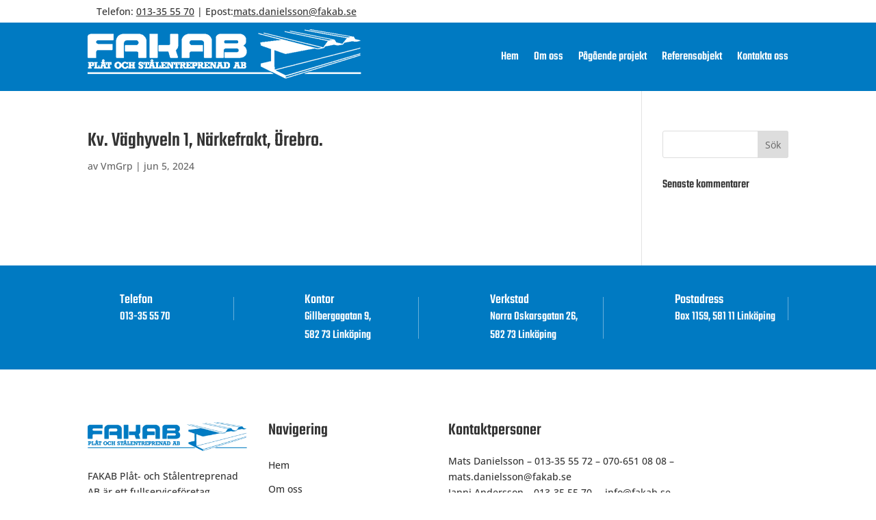

--- FILE ---
content_type: text/css
request_url: https://fakab.se/wp-content/litespeed/css/0a690e4280a448316c8a744c2857b70f.css?ver=c6b5e
body_size: 63707
content:
.wp-block-accordion{box-sizing:border-box}.wp-block-accordion-item.is-open>.wp-block-accordion-heading .wp-block-accordion-heading__toggle-icon{transform:rotate(45deg)}@media (prefers-reduced-motion:no-preference){.wp-block-accordion-item{transition:grid-template-rows .3s ease-out}.wp-block-accordion-item>.wp-block-accordion-heading .wp-block-accordion-heading__toggle-icon{transition:transform .2s ease-in-out}}.wp-block-accordion-heading{margin:0}.wp-block-accordion-heading__toggle{align-items:center;background-color:inherit!important;border:none;color:inherit!important;cursor:pointer;display:flex;font-family:inherit;font-size:inherit;font-style:inherit;font-weight:inherit;letter-spacing:inherit;line-height:inherit;overflow:hidden;padding:var(--wp--preset--spacing--20,1em) 0;text-align:inherit;text-decoration:inherit;text-transform:inherit;width:100%;word-spacing:inherit}.wp-block-accordion-heading__toggle:not(:focus-visible){outline:none}.wp-block-accordion-heading__toggle:focus,.wp-block-accordion-heading__toggle:hover{background-color:inherit!important;border:none;box-shadow:none;color:inherit;padding:var(--wp--preset--spacing--20,1em) 0;text-decoration:none}.wp-block-accordion-heading__toggle:focus-visible{outline:auto;outline-offset:0}.wp-block-accordion-heading__toggle:hover .wp-block-accordion-heading__toggle-title{text-decoration:underline}.wp-block-accordion-heading__toggle-title{flex:1}.wp-block-accordion-heading__toggle-icon{align-items:center;display:flex;height:1.2em;justify-content:center;width:1.2em}.wp-block-accordion-panel[aria-hidden=true],.wp-block-accordion-panel[inert]{display:none;margin-block-start:0}.wp-block-archives{box-sizing:border-box}.wp-block-archives-dropdown label{display:block}.wp-block-avatar{line-height:0}.wp-block-avatar,.wp-block-avatar img{box-sizing:border-box}.wp-block-avatar.aligncenter{text-align:center}.wp-block-audio{box-sizing:border-box}.wp-block-audio :where(figcaption){margin-bottom:1em;margin-top:.5em}.wp-block-audio audio{min-width:300px;width:100%}.wp-block-breadcrumbs{box-sizing:border-box}.wp-block-breadcrumbs ol{flex-wrap:wrap;list-style:none}.wp-block-breadcrumbs li,.wp-block-breadcrumbs ol{align-items:center;display:flex;margin:0;padding:0}.wp-block-breadcrumbs li:not(:last-child):after{content:var(--separator,"/");margin:0 .5em;opacity:.7}.wp-block-breadcrumbs span{color:inherit}.wp-block-button__link{align-content:center;box-sizing:border-box;cursor:pointer;display:inline-block;height:100%;text-align:center;word-break:break-word}.wp-block-button__link.aligncenter{text-align:center}.wp-block-button__link.alignright{text-align:right}:where(.wp-block-button__link){border-radius:9999px;box-shadow:none;padding:calc(.667em + 2px) calc(1.333em + 2px);text-decoration:none}.wp-block-button[style*=text-decoration] .wp-block-button__link{text-decoration:inherit}.wp-block-buttons>.wp-block-button.has-custom-width{max-width:none}.wp-block-buttons>.wp-block-button.has-custom-width .wp-block-button__link{width:100%}.wp-block-buttons>.wp-block-button.has-custom-font-size .wp-block-button__link{font-size:inherit}.wp-block-buttons>.wp-block-button.wp-block-button__width-25{width:calc(25% - var(--wp--style--block-gap, .5em)*.75)}.wp-block-buttons>.wp-block-button.wp-block-button__width-50{width:calc(50% - var(--wp--style--block-gap, .5em)*.5)}.wp-block-buttons>.wp-block-button.wp-block-button__width-75{width:calc(75% - var(--wp--style--block-gap, .5em)*.25)}.wp-block-buttons>.wp-block-button.wp-block-button__width-100{flex-basis:100%;width:100%}.wp-block-buttons.is-vertical>.wp-block-button.wp-block-button__width-25{width:25%}.wp-block-buttons.is-vertical>.wp-block-button.wp-block-button__width-50{width:50%}.wp-block-buttons.is-vertical>.wp-block-button.wp-block-button__width-75{width:75%}.wp-block-button.is-style-squared,.wp-block-button__link.wp-block-button.is-style-squared{border-radius:0}.wp-block-button.no-border-radius,.wp-block-button__link.no-border-radius{border-radius:0!important}:root :where(.wp-block-button .wp-block-button__link.is-style-outline),:root :where(.wp-block-button.is-style-outline>.wp-block-button__link){border:2px solid;padding:.667em 1.333em}:root :where(.wp-block-button .wp-block-button__link.is-style-outline:not(.has-text-color)),:root :where(.wp-block-button.is-style-outline>.wp-block-button__link:not(.has-text-color)){color:currentColor}:root :where(.wp-block-button .wp-block-button__link.is-style-outline:not(.has-background)),:root :where(.wp-block-button.is-style-outline>.wp-block-button__link:not(.has-background)){background-color:initial;background-image:none}.wp-block-buttons{box-sizing:border-box}.wp-block-buttons.is-vertical{flex-direction:column}.wp-block-buttons.is-vertical>.wp-block-button:last-child{margin-bottom:0}.wp-block-buttons>.wp-block-button{display:inline-block;margin:0}.wp-block-buttons.is-content-justification-left{justify-content:flex-start}.wp-block-buttons.is-content-justification-left.is-vertical{align-items:flex-start}.wp-block-buttons.is-content-justification-center{justify-content:center}.wp-block-buttons.is-content-justification-center.is-vertical{align-items:center}.wp-block-buttons.is-content-justification-right{justify-content:flex-end}.wp-block-buttons.is-content-justification-right.is-vertical{align-items:flex-end}.wp-block-buttons.is-content-justification-space-between{justify-content:space-between}.wp-block-buttons.aligncenter{text-align:center}.wp-block-buttons:not(.is-content-justification-space-between,.is-content-justification-right,.is-content-justification-left,.is-content-justification-center) .wp-block-button.aligncenter{margin-left:auto;margin-right:auto;width:100%}.wp-block-buttons[style*=text-decoration] .wp-block-button,.wp-block-buttons[style*=text-decoration] .wp-block-button__link{text-decoration:inherit}.wp-block-buttons.has-custom-font-size .wp-block-button__link{font-size:inherit}.wp-block-buttons .wp-block-button__link{width:100%}.wp-block-button.aligncenter,.wp-block-calendar{text-align:center}.wp-block-calendar td,.wp-block-calendar th{border:1px solid;padding:.25em}.wp-block-calendar th{font-weight:400}.wp-block-calendar caption{background-color:inherit}.wp-block-calendar table{border-collapse:collapse;width:100%}.wp-block-calendar table.has-background th{background-color:inherit}.wp-block-calendar table.has-text-color th{color:inherit}.wp-block-calendar :where(table:not(.has-text-color)){color:#40464d}.wp-block-calendar :where(table:not(.has-text-color)) td,.wp-block-calendar :where(table:not(.has-text-color)) th{border-color:#ddd}:where(.wp-block-calendar table:not(.has-background) th){background:#ddd}.wp-block-categories{box-sizing:border-box}.wp-block-categories.alignleft{margin-right:2em}.wp-block-categories.alignright{margin-left:2em}.wp-block-categories.wp-block-categories-dropdown.aligncenter{text-align:center}.wp-block-categories .wp-block-categories__label{display:block;width:100%}.wp-block-code{box-sizing:border-box}.wp-block-code code{
  /*!rtl:begin:ignore*/direction:ltr;display:block;font-family:inherit;overflow-wrap:break-word;text-align:initial;white-space:pre-wrap
  /*!rtl:end:ignore*/}.wp-block-columns{box-sizing:border-box;display:flex;flex-wrap:wrap!important}@media (min-width:782px){.wp-block-columns{flex-wrap:nowrap!important}}.wp-block-columns{align-items:normal!important}.wp-block-columns.are-vertically-aligned-top{align-items:flex-start}.wp-block-columns.are-vertically-aligned-center{align-items:center}.wp-block-columns.are-vertically-aligned-bottom{align-items:flex-end}@media (max-width:781px){.wp-block-columns:not(.is-not-stacked-on-mobile)>.wp-block-column{flex-basis:100%!important}}@media (min-width:782px){.wp-block-columns:not(.is-not-stacked-on-mobile)>.wp-block-column{flex-basis:0;flex-grow:1}.wp-block-columns:not(.is-not-stacked-on-mobile)>.wp-block-column[style*=flex-basis]{flex-grow:0}}.wp-block-columns.is-not-stacked-on-mobile{flex-wrap:nowrap!important}.wp-block-columns.is-not-stacked-on-mobile>.wp-block-column{flex-basis:0;flex-grow:1}.wp-block-columns.is-not-stacked-on-mobile>.wp-block-column[style*=flex-basis]{flex-grow:0}:where(.wp-block-columns){margin-bottom:1.75em}:where(.wp-block-columns.has-background){padding:1.25em 2.375em}.wp-block-column{flex-grow:1;min-width:0;overflow-wrap:break-word;word-break:break-word}.wp-block-column.is-vertically-aligned-top{align-self:flex-start}.wp-block-column.is-vertically-aligned-center{align-self:center}.wp-block-column.is-vertically-aligned-bottom{align-self:flex-end}.wp-block-column.is-vertically-aligned-stretch{align-self:stretch}.wp-block-column.is-vertically-aligned-bottom,.wp-block-column.is-vertically-aligned-center,.wp-block-column.is-vertically-aligned-top{width:100%}.wp-block-post-comments{box-sizing:border-box}.wp-block-post-comments .alignleft{float:left}.wp-block-post-comments .alignright{float:right}.wp-block-post-comments .navigation:after{clear:both;content:"";display:table}.wp-block-post-comments .commentlist{clear:both;list-style:none;margin:0;padding:0}.wp-block-post-comments .commentlist .comment{min-height:2.25em;padding-left:3.25em}.wp-block-post-comments .commentlist .comment p{font-size:1em;line-height:1.8;margin:1em 0}.wp-block-post-comments .commentlist .children{list-style:none;margin:0;padding:0}.wp-block-post-comments .comment-author{line-height:1.5}.wp-block-post-comments .comment-author .avatar{border-radius:1.5em;display:block;float:left;height:2.5em;margin-right:.75em;margin-top:.5em;width:2.5em}.wp-block-post-comments .comment-author cite{font-style:normal}.wp-block-post-comments .comment-meta{font-size:.875em;line-height:1.5}.wp-block-post-comments .comment-meta b{font-weight:400}.wp-block-post-comments .comment-meta .comment-awaiting-moderation{display:block;margin-bottom:1em;margin-top:1em}.wp-block-post-comments .comment-body .commentmetadata{font-size:.875em}.wp-block-post-comments .comment-form-author label,.wp-block-post-comments .comment-form-comment label,.wp-block-post-comments .comment-form-email label,.wp-block-post-comments .comment-form-url label{display:block;margin-bottom:.25em}.wp-block-post-comments .comment-form input:not([type=submit]):not([type=checkbox]),.wp-block-post-comments .comment-form textarea{box-sizing:border-box;display:block;width:100%}.wp-block-post-comments .comment-form-cookies-consent{display:flex;gap:.25em}.wp-block-post-comments .comment-form-cookies-consent #wp-comment-cookies-consent{margin-top:.35em}.wp-block-post-comments .comment-reply-title{margin-bottom:0}.wp-block-post-comments .comment-reply-title :where(small){font-size:var(--wp--preset--font-size--medium,smaller);margin-left:.5em}.wp-block-post-comments .reply{font-size:.875em;margin-bottom:1.4em}.wp-block-post-comments input:not([type=submit]),.wp-block-post-comments textarea{border:1px solid #949494;font-family:inherit;font-size:1em}.wp-block-post-comments input:not([type=submit]):not([type=checkbox]),.wp-block-post-comments textarea{padding:calc(.667em + 2px)}:where(.wp-block-post-comments input[type=submit]){border:none}.wp-block-comments{box-sizing:border-box}.wp-block-comments-pagination>.wp-block-comments-pagination-next,.wp-block-comments-pagination>.wp-block-comments-pagination-numbers,.wp-block-comments-pagination>.wp-block-comments-pagination-previous{font-size:inherit}.wp-block-comments-pagination .wp-block-comments-pagination-previous-arrow{display:inline-block;margin-right:1ch}.wp-block-comments-pagination .wp-block-comments-pagination-previous-arrow:not(.is-arrow-chevron){transform:scaleX(1)}.wp-block-comments-pagination .wp-block-comments-pagination-next-arrow{display:inline-block;margin-left:1ch}.wp-block-comments-pagination .wp-block-comments-pagination-next-arrow:not(.is-arrow-chevron){transform:scaleX(1)}.wp-block-comments-pagination.aligncenter{justify-content:center}.wp-block-comment-template{box-sizing:border-box;list-style:none;margin-bottom:0;max-width:100%;padding:0}.wp-block-comment-template li{clear:both}.wp-block-comment-template ol{list-style:none;margin-bottom:0;max-width:100%;padding-left:2rem}.wp-block-comment-template.alignleft{float:left}.wp-block-comment-template.aligncenter{margin-left:auto;margin-right:auto;width:fit-content}.wp-block-comment-template.alignright{float:right}.wp-block-comment-date{box-sizing:border-box}.comment-awaiting-moderation{display:block;font-size:.875em;line-height:1.5}.wp-block-comment-author-name,.wp-block-comment-content,.wp-block-comment-edit-link,.wp-block-comment-reply-link{box-sizing:border-box}.wp-block-cover,.wp-block-cover-image{align-items:center;background-position:50%;box-sizing:border-box;display:flex;justify-content:center;min-height:430px;overflow:hidden;overflow:clip;padding:1em;position:relative}.wp-block-cover .has-background-dim:not([class*=-background-color]),.wp-block-cover-image .has-background-dim:not([class*=-background-color]),.wp-block-cover-image.has-background-dim:not([class*=-background-color]),.wp-block-cover.has-background-dim:not([class*=-background-color]){background-color:#000}.wp-block-cover .has-background-dim.has-background-gradient,.wp-block-cover-image .has-background-dim.has-background-gradient{background-color:initial}.wp-block-cover-image.has-background-dim:before,.wp-block-cover.has-background-dim:before{background-color:inherit;content:""}.wp-block-cover .wp-block-cover__background,.wp-block-cover .wp-block-cover__gradient-background,.wp-block-cover-image .wp-block-cover__background,.wp-block-cover-image .wp-block-cover__gradient-background,.wp-block-cover-image.has-background-dim:not(.has-background-gradient):before,.wp-block-cover.has-background-dim:not(.has-background-gradient):before{bottom:0;left:0;opacity:.5;position:absolute;right:0;top:0}.wp-block-cover-image.has-background-dim.has-background-dim-10 .wp-block-cover__background,.wp-block-cover-image.has-background-dim.has-background-dim-10 .wp-block-cover__gradient-background,.wp-block-cover-image.has-background-dim.has-background-dim-10:not(.has-background-gradient):before,.wp-block-cover.has-background-dim.has-background-dim-10 .wp-block-cover__background,.wp-block-cover.has-background-dim.has-background-dim-10 .wp-block-cover__gradient-background,.wp-block-cover.has-background-dim.has-background-dim-10:not(.has-background-gradient):before{opacity:.1}.wp-block-cover-image.has-background-dim.has-background-dim-20 .wp-block-cover__background,.wp-block-cover-image.has-background-dim.has-background-dim-20 .wp-block-cover__gradient-background,.wp-block-cover-image.has-background-dim.has-background-dim-20:not(.has-background-gradient):before,.wp-block-cover.has-background-dim.has-background-dim-20 .wp-block-cover__background,.wp-block-cover.has-background-dim.has-background-dim-20 .wp-block-cover__gradient-background,.wp-block-cover.has-background-dim.has-background-dim-20:not(.has-background-gradient):before{opacity:.2}.wp-block-cover-image.has-background-dim.has-background-dim-30 .wp-block-cover__background,.wp-block-cover-image.has-background-dim.has-background-dim-30 .wp-block-cover__gradient-background,.wp-block-cover-image.has-background-dim.has-background-dim-30:not(.has-background-gradient):before,.wp-block-cover.has-background-dim.has-background-dim-30 .wp-block-cover__background,.wp-block-cover.has-background-dim.has-background-dim-30 .wp-block-cover__gradient-background,.wp-block-cover.has-background-dim.has-background-dim-30:not(.has-background-gradient):before{opacity:.3}.wp-block-cover-image.has-background-dim.has-background-dim-40 .wp-block-cover__background,.wp-block-cover-image.has-background-dim.has-background-dim-40 .wp-block-cover__gradient-background,.wp-block-cover-image.has-background-dim.has-background-dim-40:not(.has-background-gradient):before,.wp-block-cover.has-background-dim.has-background-dim-40 .wp-block-cover__background,.wp-block-cover.has-background-dim.has-background-dim-40 .wp-block-cover__gradient-background,.wp-block-cover.has-background-dim.has-background-dim-40:not(.has-background-gradient):before{opacity:.4}.wp-block-cover-image.has-background-dim.has-background-dim-50 .wp-block-cover__background,.wp-block-cover-image.has-background-dim.has-background-dim-50 .wp-block-cover__gradient-background,.wp-block-cover-image.has-background-dim.has-background-dim-50:not(.has-background-gradient):before,.wp-block-cover.has-background-dim.has-background-dim-50 .wp-block-cover__background,.wp-block-cover.has-background-dim.has-background-dim-50 .wp-block-cover__gradient-background,.wp-block-cover.has-background-dim.has-background-dim-50:not(.has-background-gradient):before{opacity:.5}.wp-block-cover-image.has-background-dim.has-background-dim-60 .wp-block-cover__background,.wp-block-cover-image.has-background-dim.has-background-dim-60 .wp-block-cover__gradient-background,.wp-block-cover-image.has-background-dim.has-background-dim-60:not(.has-background-gradient):before,.wp-block-cover.has-background-dim.has-background-dim-60 .wp-block-cover__background,.wp-block-cover.has-background-dim.has-background-dim-60 .wp-block-cover__gradient-background,.wp-block-cover.has-background-dim.has-background-dim-60:not(.has-background-gradient):before{opacity:.6}.wp-block-cover-image.has-background-dim.has-background-dim-70 .wp-block-cover__background,.wp-block-cover-image.has-background-dim.has-background-dim-70 .wp-block-cover__gradient-background,.wp-block-cover-image.has-background-dim.has-background-dim-70:not(.has-background-gradient):before,.wp-block-cover.has-background-dim.has-background-dim-70 .wp-block-cover__background,.wp-block-cover.has-background-dim.has-background-dim-70 .wp-block-cover__gradient-background,.wp-block-cover.has-background-dim.has-background-dim-70:not(.has-background-gradient):before{opacity:.7}.wp-block-cover-image.has-background-dim.has-background-dim-80 .wp-block-cover__background,.wp-block-cover-image.has-background-dim.has-background-dim-80 .wp-block-cover__gradient-background,.wp-block-cover-image.has-background-dim.has-background-dim-80:not(.has-background-gradient):before,.wp-block-cover.has-background-dim.has-background-dim-80 .wp-block-cover__background,.wp-block-cover.has-background-dim.has-background-dim-80 .wp-block-cover__gradient-background,.wp-block-cover.has-background-dim.has-background-dim-80:not(.has-background-gradient):before{opacity:.8}.wp-block-cover-image.has-background-dim.has-background-dim-90 .wp-block-cover__background,.wp-block-cover-image.has-background-dim.has-background-dim-90 .wp-block-cover__gradient-background,.wp-block-cover-image.has-background-dim.has-background-dim-90:not(.has-background-gradient):before,.wp-block-cover.has-background-dim.has-background-dim-90 .wp-block-cover__background,.wp-block-cover.has-background-dim.has-background-dim-90 .wp-block-cover__gradient-background,.wp-block-cover.has-background-dim.has-background-dim-90:not(.has-background-gradient):before{opacity:.9}.wp-block-cover-image.has-background-dim.has-background-dim-100 .wp-block-cover__background,.wp-block-cover-image.has-background-dim.has-background-dim-100 .wp-block-cover__gradient-background,.wp-block-cover-image.has-background-dim.has-background-dim-100:not(.has-background-gradient):before,.wp-block-cover.has-background-dim.has-background-dim-100 .wp-block-cover__background,.wp-block-cover.has-background-dim.has-background-dim-100 .wp-block-cover__gradient-background,.wp-block-cover.has-background-dim.has-background-dim-100:not(.has-background-gradient):before{opacity:1}.wp-block-cover .wp-block-cover__background.has-background-dim.has-background-dim-0,.wp-block-cover .wp-block-cover__gradient-background.has-background-dim.has-background-dim-0,.wp-block-cover-image .wp-block-cover__background.has-background-dim.has-background-dim-0,.wp-block-cover-image .wp-block-cover__gradient-background.has-background-dim.has-background-dim-0{opacity:0}.wp-block-cover .wp-block-cover__background.has-background-dim.has-background-dim-10,.wp-block-cover .wp-block-cover__gradient-background.has-background-dim.has-background-dim-10,.wp-block-cover-image .wp-block-cover__background.has-background-dim.has-background-dim-10,.wp-block-cover-image .wp-block-cover__gradient-background.has-background-dim.has-background-dim-10{opacity:.1}.wp-block-cover .wp-block-cover__background.has-background-dim.has-background-dim-20,.wp-block-cover .wp-block-cover__gradient-background.has-background-dim.has-background-dim-20,.wp-block-cover-image .wp-block-cover__background.has-background-dim.has-background-dim-20,.wp-block-cover-image .wp-block-cover__gradient-background.has-background-dim.has-background-dim-20{opacity:.2}.wp-block-cover .wp-block-cover__background.has-background-dim.has-background-dim-30,.wp-block-cover .wp-block-cover__gradient-background.has-background-dim.has-background-dim-30,.wp-block-cover-image .wp-block-cover__background.has-background-dim.has-background-dim-30,.wp-block-cover-image .wp-block-cover__gradient-background.has-background-dim.has-background-dim-30{opacity:.3}.wp-block-cover .wp-block-cover__background.has-background-dim.has-background-dim-40,.wp-block-cover .wp-block-cover__gradient-background.has-background-dim.has-background-dim-40,.wp-block-cover-image .wp-block-cover__background.has-background-dim.has-background-dim-40,.wp-block-cover-image .wp-block-cover__gradient-background.has-background-dim.has-background-dim-40{opacity:.4}.wp-block-cover .wp-block-cover__background.has-background-dim.has-background-dim-50,.wp-block-cover .wp-block-cover__gradient-background.has-background-dim.has-background-dim-50,.wp-block-cover-image .wp-block-cover__background.has-background-dim.has-background-dim-50,.wp-block-cover-image .wp-block-cover__gradient-background.has-background-dim.has-background-dim-50{opacity:.5}.wp-block-cover .wp-block-cover__background.has-background-dim.has-background-dim-60,.wp-block-cover .wp-block-cover__gradient-background.has-background-dim.has-background-dim-60,.wp-block-cover-image .wp-block-cover__background.has-background-dim.has-background-dim-60,.wp-block-cover-image .wp-block-cover__gradient-background.has-background-dim.has-background-dim-60{opacity:.6}.wp-block-cover .wp-block-cover__background.has-background-dim.has-background-dim-70,.wp-block-cover .wp-block-cover__gradient-background.has-background-dim.has-background-dim-70,.wp-block-cover-image .wp-block-cover__background.has-background-dim.has-background-dim-70,.wp-block-cover-image .wp-block-cover__gradient-background.has-background-dim.has-background-dim-70{opacity:.7}.wp-block-cover .wp-block-cover__background.has-background-dim.has-background-dim-80,.wp-block-cover .wp-block-cover__gradient-background.has-background-dim.has-background-dim-80,.wp-block-cover-image .wp-block-cover__background.has-background-dim.has-background-dim-80,.wp-block-cover-image .wp-block-cover__gradient-background.has-background-dim.has-background-dim-80{opacity:.8}.wp-block-cover .wp-block-cover__background.has-background-dim.has-background-dim-90,.wp-block-cover .wp-block-cover__gradient-background.has-background-dim.has-background-dim-90,.wp-block-cover-image .wp-block-cover__background.has-background-dim.has-background-dim-90,.wp-block-cover-image .wp-block-cover__gradient-background.has-background-dim.has-background-dim-90{opacity:.9}.wp-block-cover .wp-block-cover__background.has-background-dim.has-background-dim-100,.wp-block-cover .wp-block-cover__gradient-background.has-background-dim.has-background-dim-100,.wp-block-cover-image .wp-block-cover__background.has-background-dim.has-background-dim-100,.wp-block-cover-image .wp-block-cover__gradient-background.has-background-dim.has-background-dim-100{opacity:1}.wp-block-cover-image.alignleft,.wp-block-cover-image.alignright,.wp-block-cover.alignleft,.wp-block-cover.alignright{max-width:420px;width:100%}.wp-block-cover-image.aligncenter,.wp-block-cover-image.alignleft,.wp-block-cover-image.alignright,.wp-block-cover.aligncenter,.wp-block-cover.alignleft,.wp-block-cover.alignright{display:flex}.wp-block-cover .wp-block-cover__inner-container,.wp-block-cover-image .wp-block-cover__inner-container{color:inherit;position:relative;width:100%}.wp-block-cover-image.is-position-top-left,.wp-block-cover.is-position-top-left{align-items:flex-start;justify-content:flex-start}.wp-block-cover-image.is-position-top-center,.wp-block-cover.is-position-top-center{align-items:flex-start;justify-content:center}.wp-block-cover-image.is-position-top-right,.wp-block-cover.is-position-top-right{align-items:flex-start;justify-content:flex-end}.wp-block-cover-image.is-position-center-left,.wp-block-cover.is-position-center-left{align-items:center;justify-content:flex-start}.wp-block-cover-image.is-position-center-center,.wp-block-cover.is-position-center-center{align-items:center;justify-content:center}.wp-block-cover-image.is-position-center-right,.wp-block-cover.is-position-center-right{align-items:center;justify-content:flex-end}.wp-block-cover-image.is-position-bottom-left,.wp-block-cover.is-position-bottom-left{align-items:flex-end;justify-content:flex-start}.wp-block-cover-image.is-position-bottom-center,.wp-block-cover.is-position-bottom-center{align-items:flex-end;justify-content:center}.wp-block-cover-image.is-position-bottom-right,.wp-block-cover.is-position-bottom-right{align-items:flex-end;justify-content:flex-end}.wp-block-cover-image.has-custom-content-position.has-custom-content-position .wp-block-cover__inner-container,.wp-block-cover.has-custom-content-position.has-custom-content-position .wp-block-cover__inner-container{margin:0}.wp-block-cover-image.has-custom-content-position.has-custom-content-position.is-position-bottom-left .wp-block-cover__inner-container,.wp-block-cover-image.has-custom-content-position.has-custom-content-position.is-position-bottom-right .wp-block-cover__inner-container,.wp-block-cover-image.has-custom-content-position.has-custom-content-position.is-position-center-left .wp-block-cover__inner-container,.wp-block-cover-image.has-custom-content-position.has-custom-content-position.is-position-center-right .wp-block-cover__inner-container,.wp-block-cover-image.has-custom-content-position.has-custom-content-position.is-position-top-left .wp-block-cover__inner-container,.wp-block-cover-image.has-custom-content-position.has-custom-content-position.is-position-top-right .wp-block-cover__inner-container,.wp-block-cover.has-custom-content-position.has-custom-content-position.is-position-bottom-left .wp-block-cover__inner-container,.wp-block-cover.has-custom-content-position.has-custom-content-position.is-position-bottom-right .wp-block-cover__inner-container,.wp-block-cover.has-custom-content-position.has-custom-content-position.is-position-center-left .wp-block-cover__inner-container,.wp-block-cover.has-custom-content-position.has-custom-content-position.is-position-center-right .wp-block-cover__inner-container,.wp-block-cover.has-custom-content-position.has-custom-content-position.is-position-top-left .wp-block-cover__inner-container,.wp-block-cover.has-custom-content-position.has-custom-content-position.is-position-top-right .wp-block-cover__inner-container{margin:0;width:auto}.wp-block-cover .wp-block-cover__image-background,.wp-block-cover video.wp-block-cover__video-background,.wp-block-cover-image .wp-block-cover__image-background,.wp-block-cover-image video.wp-block-cover__video-background{border:none;bottom:0;box-shadow:none;height:100%;left:0;margin:0;max-height:none;max-width:none;object-fit:cover;outline:none;padding:0;position:absolute;right:0;top:0;width:100%}.wp-block-cover-image.has-parallax,.wp-block-cover.has-parallax,.wp-block-cover__image-background.has-parallax,video.wp-block-cover__video-background.has-parallax{background-attachment:fixed;background-repeat:no-repeat;background-size:cover}@supports (-webkit-touch-callout:inherit){.wp-block-cover-image.has-parallax,.wp-block-cover.has-parallax,.wp-block-cover__image-background.has-parallax,video.wp-block-cover__video-background.has-parallax{background-attachment:scroll}}@media (prefers-reduced-motion:reduce){.wp-block-cover-image.has-parallax,.wp-block-cover.has-parallax,.wp-block-cover__image-background.has-parallax,video.wp-block-cover__video-background.has-parallax{background-attachment:scroll}}.wp-block-cover-image.is-repeated,.wp-block-cover.is-repeated,.wp-block-cover__image-background.is-repeated,video.wp-block-cover__video-background.is-repeated{background-repeat:repeat;background-size:auto}.wp-block-cover-image-text,.wp-block-cover-image-text a,.wp-block-cover-image-text a:active,.wp-block-cover-image-text a:focus,.wp-block-cover-image-text a:hover,.wp-block-cover-text,.wp-block-cover-text a,.wp-block-cover-text a:active,.wp-block-cover-text a:focus,.wp-block-cover-text a:hover,section.wp-block-cover-image h2,section.wp-block-cover-image h2 a,section.wp-block-cover-image h2 a:active,section.wp-block-cover-image h2 a:focus,section.wp-block-cover-image h2 a:hover{color:#fff}.wp-block-cover-image .wp-block-cover.has-left-content{justify-content:flex-start}.wp-block-cover-image .wp-block-cover.has-right-content{justify-content:flex-end}.wp-block-cover-image.has-left-content .wp-block-cover-image-text,.wp-block-cover.has-left-content .wp-block-cover-text,section.wp-block-cover-image.has-left-content>h2{margin-left:0;text-align:left}.wp-block-cover-image.has-right-content .wp-block-cover-image-text,.wp-block-cover.has-right-content .wp-block-cover-text,section.wp-block-cover-image.has-right-content>h2{margin-right:0;text-align:right}.wp-block-cover .wp-block-cover-text,.wp-block-cover-image .wp-block-cover-image-text,section.wp-block-cover-image>h2{font-size:2em;line-height:1.25;margin-bottom:0;max-width:840px;padding:.44em;text-align:center;z-index:1}:where(.wp-block-cover-image:not(.has-text-color)),:where(.wp-block-cover:not(.has-text-color)){color:#fff}:where(.wp-block-cover-image.is-light:not(.has-text-color)),:where(.wp-block-cover.is-light:not(.has-text-color)){color:#000}:root :where(.wp-block-cover h1:not(.has-text-color)),:root :where(.wp-block-cover h2:not(.has-text-color)),:root :where(.wp-block-cover h3:not(.has-text-color)),:root :where(.wp-block-cover h4:not(.has-text-color)),:root :where(.wp-block-cover h5:not(.has-text-color)),:root :where(.wp-block-cover h6:not(.has-text-color)),:root :where(.wp-block-cover p:not(.has-text-color)){color:inherit}body:not(.editor-styles-wrapper) .wp-block-cover:not(.wp-block-cover:has(.wp-block-cover__background+.wp-block-cover__inner-container)) .wp-block-cover__image-background,body:not(.editor-styles-wrapper) .wp-block-cover:not(.wp-block-cover:has(.wp-block-cover__background+.wp-block-cover__inner-container)) .wp-block-cover__video-background{z-index:0}body:not(.editor-styles-wrapper) .wp-block-cover:not(.wp-block-cover:has(.wp-block-cover__background+.wp-block-cover__inner-container)) .wp-block-cover__background,body:not(.editor-styles-wrapper) .wp-block-cover:not(.wp-block-cover:has(.wp-block-cover__background+.wp-block-cover__inner-container)) .wp-block-cover__gradient-background,body:not(.editor-styles-wrapper) .wp-block-cover:not(.wp-block-cover:has(.wp-block-cover__background+.wp-block-cover__inner-container)) .wp-block-cover__inner-container,body:not(.editor-styles-wrapper) .wp-block-cover:not(.wp-block-cover:has(.wp-block-cover__background+.wp-block-cover__inner-container)).has-background-dim:not(.has-background-gradient):before{z-index:1}.has-modal-open body:not(.editor-styles-wrapper) .wp-block-cover:not(.wp-block-cover:has(.wp-block-cover__background+.wp-block-cover__inner-container)) .wp-block-cover__inner-container{z-index:auto}.wp-block-details{box-sizing:border-box}.wp-block-details summary{cursor:pointer}.wp-block-embed.alignleft,.wp-block-embed.alignright,.wp-block[data-align=left]>[data-type="core/embed"],.wp-block[data-align=right]>[data-type="core/embed"]{max-width:360px;width:100%}.wp-block-embed.alignleft .wp-block-embed__wrapper,.wp-block-embed.alignright .wp-block-embed__wrapper,.wp-block[data-align=left]>[data-type="core/embed"] .wp-block-embed__wrapper,.wp-block[data-align=right]>[data-type="core/embed"] .wp-block-embed__wrapper{min-width:280px}.wp-block-cover .wp-block-embed{min-height:240px;min-width:320px}.wp-block-embed{overflow-wrap:break-word}.wp-block-embed :where(figcaption){margin-bottom:1em;margin-top:.5em}.wp-block-embed iframe{max-width:100%}.wp-block-embed__wrapper{position:relative}.wp-embed-responsive .wp-has-aspect-ratio .wp-block-embed__wrapper:before{content:"";display:block;padding-top:50%}.wp-embed-responsive .wp-has-aspect-ratio iframe{bottom:0;height:100%;left:0;position:absolute;right:0;top:0;width:100%}.wp-embed-responsive .wp-embed-aspect-21-9 .wp-block-embed__wrapper:before{padding-top:42.85%}.wp-embed-responsive .wp-embed-aspect-18-9 .wp-block-embed__wrapper:before{padding-top:50%}.wp-embed-responsive .wp-embed-aspect-16-9 .wp-block-embed__wrapper:before{padding-top:56.25%}.wp-embed-responsive .wp-embed-aspect-4-3 .wp-block-embed__wrapper:before{padding-top:75%}.wp-embed-responsive .wp-embed-aspect-1-1 .wp-block-embed__wrapper:before{padding-top:100%}.wp-embed-responsive .wp-embed-aspect-9-16 .wp-block-embed__wrapper:before{padding-top:177.77%}.wp-embed-responsive .wp-embed-aspect-1-2 .wp-block-embed__wrapper:before{padding-top:200%}.wp-block-file{box-sizing:border-box}.wp-block-file:not(.wp-element-button){font-size:.8em}.wp-block-file.aligncenter{text-align:center}.wp-block-file.alignright{text-align:right}.wp-block-file *+.wp-block-file__button{margin-left:.75em}:where(.wp-block-file){margin-bottom:1.5em}.wp-block-file__embed{margin-bottom:1em}:where(.wp-block-file__button){border-radius:2em;display:inline-block;padding:.5em 1em}:where(.wp-block-file__button):where(a):active,:where(.wp-block-file__button):where(a):focus,:where(.wp-block-file__button):where(a):hover,:where(.wp-block-file__button):where(a):visited{box-shadow:none;color:#fff;opacity:.85;text-decoration:none}.wp-block-form-input__label{display:flex;flex-direction:column;gap:.25em;margin-bottom:.5em;width:100%}.wp-block-form-input__label.is-label-inline{align-items:center;flex-direction:row;gap:.5em}.wp-block-form-input__label.is-label-inline .wp-block-form-input__label-content{margin-bottom:.5em}.wp-block-form-input__label:has(input[type=checkbox]){flex-direction:row;width:fit-content}.wp-block-form-input__label:has(input[type=checkbox]) .wp-block-form-input__label-content{margin:0}.wp-block-form-input__label:has(.wp-block-form-input__label-content+input[type=checkbox]){flex-direction:row-reverse}.wp-block-form-input__label-content{width:fit-content}:where(.wp-block-form-input__input){font-size:1em;margin-bottom:.5em;padding:0 .5em}:where(.wp-block-form-input__input)[type=date],:where(.wp-block-form-input__input)[type=datetime-local],:where(.wp-block-form-input__input)[type=datetime],:where(.wp-block-form-input__input)[type=email],:where(.wp-block-form-input__input)[type=month],:where(.wp-block-form-input__input)[type=number],:where(.wp-block-form-input__input)[type=password],:where(.wp-block-form-input__input)[type=search],:where(.wp-block-form-input__input)[type=tel],:where(.wp-block-form-input__input)[type=text],:where(.wp-block-form-input__input)[type=time],:where(.wp-block-form-input__input)[type=url],:where(.wp-block-form-input__input)[type=week]{border-style:solid;border-width:1px;line-height:2;min-height:2em}textarea.wp-block-form-input__input{min-height:10em}.blocks-gallery-grid:not(.has-nested-images),.wp-block-gallery:not(.has-nested-images){display:flex;flex-wrap:wrap;list-style-type:none;margin:0;padding:0}.blocks-gallery-grid:not(.has-nested-images) .blocks-gallery-image,.blocks-gallery-grid:not(.has-nested-images) .blocks-gallery-item,.wp-block-gallery:not(.has-nested-images) .blocks-gallery-image,.wp-block-gallery:not(.has-nested-images) .blocks-gallery-item{display:flex;flex-direction:column;flex-grow:1;justify-content:center;margin:0 1em 1em 0;position:relative;width:calc(50% - 1em)}.blocks-gallery-grid:not(.has-nested-images) .blocks-gallery-image:nth-of-type(2n),.blocks-gallery-grid:not(.has-nested-images) .blocks-gallery-item:nth-of-type(2n),.wp-block-gallery:not(.has-nested-images) .blocks-gallery-image:nth-of-type(2n),.wp-block-gallery:not(.has-nested-images) .blocks-gallery-item:nth-of-type(2n){margin-right:0}.blocks-gallery-grid:not(.has-nested-images) .blocks-gallery-image figure,.blocks-gallery-grid:not(.has-nested-images) .blocks-gallery-item figure,.wp-block-gallery:not(.has-nested-images) .blocks-gallery-image figure,.wp-block-gallery:not(.has-nested-images) .blocks-gallery-item figure{align-items:flex-end;display:flex;height:100%;justify-content:flex-start;margin:0}.blocks-gallery-grid:not(.has-nested-images) .blocks-gallery-image img,.blocks-gallery-grid:not(.has-nested-images) .blocks-gallery-item img,.wp-block-gallery:not(.has-nested-images) .blocks-gallery-image img,.wp-block-gallery:not(.has-nested-images) .blocks-gallery-item img{display:block;height:auto;max-width:100%;width:auto}.blocks-gallery-grid:not(.has-nested-images) .blocks-gallery-image figcaption,.blocks-gallery-grid:not(.has-nested-images) .blocks-gallery-item figcaption,.wp-block-gallery:not(.has-nested-images) .blocks-gallery-image figcaption,.wp-block-gallery:not(.has-nested-images) .blocks-gallery-item figcaption{background:linear-gradient(0deg,#000000b3,#0000004d 70%,#0000);bottom:0;box-sizing:border-box;color:#fff;font-size:.8em;margin:0;max-height:100%;overflow:auto;padding:3em .77em .7em;position:absolute;text-align:center;width:100%;z-index:2}.blocks-gallery-grid:not(.has-nested-images) .blocks-gallery-image figcaption img,.blocks-gallery-grid:not(.has-nested-images) .blocks-gallery-item figcaption img,.wp-block-gallery:not(.has-nested-images) .blocks-gallery-image figcaption img,.wp-block-gallery:not(.has-nested-images) .blocks-gallery-item figcaption img{display:inline}.blocks-gallery-grid:not(.has-nested-images) figcaption,.wp-block-gallery:not(.has-nested-images) figcaption{flex-grow:1}.blocks-gallery-grid:not(.has-nested-images).is-cropped .blocks-gallery-image a,.blocks-gallery-grid:not(.has-nested-images).is-cropped .blocks-gallery-image img,.blocks-gallery-grid:not(.has-nested-images).is-cropped .blocks-gallery-item a,.blocks-gallery-grid:not(.has-nested-images).is-cropped .blocks-gallery-item img,.wp-block-gallery:not(.has-nested-images).is-cropped .blocks-gallery-image a,.wp-block-gallery:not(.has-nested-images).is-cropped .blocks-gallery-image img,.wp-block-gallery:not(.has-nested-images).is-cropped .blocks-gallery-item a,.wp-block-gallery:not(.has-nested-images).is-cropped .blocks-gallery-item img{flex:1;height:100%;object-fit:cover;width:100%}.blocks-gallery-grid:not(.has-nested-images).columns-1 .blocks-gallery-image,.blocks-gallery-grid:not(.has-nested-images).columns-1 .blocks-gallery-item,.wp-block-gallery:not(.has-nested-images).columns-1 .blocks-gallery-image,.wp-block-gallery:not(.has-nested-images).columns-1 .blocks-gallery-item{margin-right:0;width:100%}@media (min-width:600px){.blocks-gallery-grid:not(.has-nested-images).columns-3 .blocks-gallery-image,.blocks-gallery-grid:not(.has-nested-images).columns-3 .blocks-gallery-item,.wp-block-gallery:not(.has-nested-images).columns-3 .blocks-gallery-image,.wp-block-gallery:not(.has-nested-images).columns-3 .blocks-gallery-item{margin-right:1em;width:calc(33.33333% - .66667em)}.blocks-gallery-grid:not(.has-nested-images).columns-4 .blocks-gallery-image,.blocks-gallery-grid:not(.has-nested-images).columns-4 .blocks-gallery-item,.wp-block-gallery:not(.has-nested-images).columns-4 .blocks-gallery-image,.wp-block-gallery:not(.has-nested-images).columns-4 .blocks-gallery-item{margin-right:1em;width:calc(25% - .75em)}.blocks-gallery-grid:not(.has-nested-images).columns-5 .blocks-gallery-image,.blocks-gallery-grid:not(.has-nested-images).columns-5 .blocks-gallery-item,.wp-block-gallery:not(.has-nested-images).columns-5 .blocks-gallery-image,.wp-block-gallery:not(.has-nested-images).columns-5 .blocks-gallery-item{margin-right:1em;width:calc(20% - .8em)}.blocks-gallery-grid:not(.has-nested-images).columns-6 .blocks-gallery-image,.blocks-gallery-grid:not(.has-nested-images).columns-6 .blocks-gallery-item,.wp-block-gallery:not(.has-nested-images).columns-6 .blocks-gallery-image,.wp-block-gallery:not(.has-nested-images).columns-6 .blocks-gallery-item{margin-right:1em;width:calc(16.66667% - .83333em)}.blocks-gallery-grid:not(.has-nested-images).columns-7 .blocks-gallery-image,.blocks-gallery-grid:not(.has-nested-images).columns-7 .blocks-gallery-item,.wp-block-gallery:not(.has-nested-images).columns-7 .blocks-gallery-image,.wp-block-gallery:not(.has-nested-images).columns-7 .blocks-gallery-item{margin-right:1em;width:calc(14.28571% - .85714em)}.blocks-gallery-grid:not(.has-nested-images).columns-8 .blocks-gallery-image,.blocks-gallery-grid:not(.has-nested-images).columns-8 .blocks-gallery-item,.wp-block-gallery:not(.has-nested-images).columns-8 .blocks-gallery-image,.wp-block-gallery:not(.has-nested-images).columns-8 .blocks-gallery-item{margin-right:1em;width:calc(12.5% - .875em)}.blocks-gallery-grid:not(.has-nested-images).columns-1 .blocks-gallery-image:nth-of-type(1n),.blocks-gallery-grid:not(.has-nested-images).columns-1 .blocks-gallery-item:nth-of-type(1n),.blocks-gallery-grid:not(.has-nested-images).columns-2 .blocks-gallery-image:nth-of-type(2n),.blocks-gallery-grid:not(.has-nested-images).columns-2 .blocks-gallery-item:nth-of-type(2n),.blocks-gallery-grid:not(.has-nested-images).columns-3 .blocks-gallery-image:nth-of-type(3n),.blocks-gallery-grid:not(.has-nested-images).columns-3 .blocks-gallery-item:nth-of-type(3n),.blocks-gallery-grid:not(.has-nested-images).columns-4 .blocks-gallery-image:nth-of-type(4n),.blocks-gallery-grid:not(.has-nested-images).columns-4 .blocks-gallery-item:nth-of-type(4n),.blocks-gallery-grid:not(.has-nested-images).columns-5 .blocks-gallery-image:nth-of-type(5n),.blocks-gallery-grid:not(.has-nested-images).columns-5 .blocks-gallery-item:nth-of-type(5n),.blocks-gallery-grid:not(.has-nested-images).columns-6 .blocks-gallery-image:nth-of-type(6n),.blocks-gallery-grid:not(.has-nested-images).columns-6 .blocks-gallery-item:nth-of-type(6n),.blocks-gallery-grid:not(.has-nested-images).columns-7 .blocks-gallery-image:nth-of-type(7n),.blocks-gallery-grid:not(.has-nested-images).columns-7 .blocks-gallery-item:nth-of-type(7n),.blocks-gallery-grid:not(.has-nested-images).columns-8 .blocks-gallery-image:nth-of-type(8n),.blocks-gallery-grid:not(.has-nested-images).columns-8 .blocks-gallery-item:nth-of-type(8n),.wp-block-gallery:not(.has-nested-images).columns-1 .blocks-gallery-image:nth-of-type(1n),.wp-block-gallery:not(.has-nested-images).columns-1 .blocks-gallery-item:nth-of-type(1n),.wp-block-gallery:not(.has-nested-images).columns-2 .blocks-gallery-image:nth-of-type(2n),.wp-block-gallery:not(.has-nested-images).columns-2 .blocks-gallery-item:nth-of-type(2n),.wp-block-gallery:not(.has-nested-images).columns-3 .blocks-gallery-image:nth-of-type(3n),.wp-block-gallery:not(.has-nested-images).columns-3 .blocks-gallery-item:nth-of-type(3n),.wp-block-gallery:not(.has-nested-images).columns-4 .blocks-gallery-image:nth-of-type(4n),.wp-block-gallery:not(.has-nested-images).columns-4 .blocks-gallery-item:nth-of-type(4n),.wp-block-gallery:not(.has-nested-images).columns-5 .blocks-gallery-image:nth-of-type(5n),.wp-block-gallery:not(.has-nested-images).columns-5 .blocks-gallery-item:nth-of-type(5n),.wp-block-gallery:not(.has-nested-images).columns-6 .blocks-gallery-image:nth-of-type(6n),.wp-block-gallery:not(.has-nested-images).columns-6 .blocks-gallery-item:nth-of-type(6n),.wp-block-gallery:not(.has-nested-images).columns-7 .blocks-gallery-image:nth-of-type(7n),.wp-block-gallery:not(.has-nested-images).columns-7 .blocks-gallery-item:nth-of-type(7n),.wp-block-gallery:not(.has-nested-images).columns-8 .blocks-gallery-image:nth-of-type(8n),.wp-block-gallery:not(.has-nested-images).columns-8 .blocks-gallery-item:nth-of-type(8n){margin-right:0}}.blocks-gallery-grid:not(.has-nested-images) .blocks-gallery-image:last-child,.blocks-gallery-grid:not(.has-nested-images) .blocks-gallery-item:last-child,.wp-block-gallery:not(.has-nested-images) .blocks-gallery-image:last-child,.wp-block-gallery:not(.has-nested-images) .blocks-gallery-item:last-child{margin-right:0}.blocks-gallery-grid:not(.has-nested-images).alignleft,.blocks-gallery-grid:not(.has-nested-images).alignright,.wp-block-gallery:not(.has-nested-images).alignleft,.wp-block-gallery:not(.has-nested-images).alignright{max-width:420px;width:100%}.blocks-gallery-grid:not(.has-nested-images).aligncenter .blocks-gallery-item figure,.wp-block-gallery:not(.has-nested-images).aligncenter .blocks-gallery-item figure{justify-content:center}.wp-block-gallery:not(.is-cropped) .blocks-gallery-item{align-self:flex-start}figure.wp-block-gallery.has-nested-images{align-items:normal}.wp-block-gallery.has-nested-images figure.wp-block-image:not(#individual-image){margin:0;width:calc(50% - var(--wp--style--unstable-gallery-gap, 16px)/2)}.wp-block-gallery.has-nested-images figure.wp-block-image{box-sizing:border-box;display:flex;flex-direction:column;flex-grow:1;justify-content:center;max-width:100%;position:relative}.wp-block-gallery.has-nested-images figure.wp-block-image>a,.wp-block-gallery.has-nested-images figure.wp-block-image>div{flex-direction:column;flex-grow:1;margin:0}.wp-block-gallery.has-nested-images figure.wp-block-image img{display:block;height:auto;max-width:100%!important;width:auto}.wp-block-gallery.has-nested-images figure.wp-block-image figcaption,.wp-block-gallery.has-nested-images figure.wp-block-image:has(figcaption):before{bottom:0;left:0;max-height:100%;position:absolute;right:0}.wp-block-gallery.has-nested-images figure.wp-block-image:has(figcaption):before{backdrop-filter:blur(3px);content:"";height:100%;-webkit-mask-image:linear-gradient(0deg,#000 20%,#0000);mask-image:linear-gradient(0deg,#000 20%,#0000);max-height:40%;pointer-events:none}.wp-block-gallery.has-nested-images figure.wp-block-image figcaption{box-sizing:border-box;color:#fff;font-size:13px;margin:0;overflow:auto;padding:1em;text-align:center;text-shadow:0 0 1.5px #000}.wp-block-gallery.has-nested-images figure.wp-block-image figcaption::-webkit-scrollbar{height:12px;width:12px}.wp-block-gallery.has-nested-images figure.wp-block-image figcaption::-webkit-scrollbar-track{background-color:initial}.wp-block-gallery.has-nested-images figure.wp-block-image figcaption::-webkit-scrollbar-thumb{background-clip:padding-box;background-color:initial;border:3px solid #0000;border-radius:8px}.wp-block-gallery.has-nested-images figure.wp-block-image figcaption:focus-within::-webkit-scrollbar-thumb,.wp-block-gallery.has-nested-images figure.wp-block-image figcaption:focus::-webkit-scrollbar-thumb,.wp-block-gallery.has-nested-images figure.wp-block-image figcaption:hover::-webkit-scrollbar-thumb{background-color:#fffc}.wp-block-gallery.has-nested-images figure.wp-block-image figcaption{scrollbar-color:#0000 #0000;scrollbar-gutter:stable both-edges;scrollbar-width:thin}.wp-block-gallery.has-nested-images figure.wp-block-image figcaption:focus,.wp-block-gallery.has-nested-images figure.wp-block-image figcaption:focus-within,.wp-block-gallery.has-nested-images figure.wp-block-image figcaption:hover{scrollbar-color:#fffc #0000}.wp-block-gallery.has-nested-images figure.wp-block-image figcaption{will-change:transform}@media (hover:none){.wp-block-gallery.has-nested-images figure.wp-block-image figcaption{scrollbar-color:#fffc #0000}}.wp-block-gallery.has-nested-images figure.wp-block-image figcaption{background:linear-gradient(0deg,#0006,#0000)}.wp-block-gallery.has-nested-images figure.wp-block-image figcaption img{display:inline}.wp-block-gallery.has-nested-images figure.wp-block-image figcaption a{color:inherit}.wp-block-gallery.has-nested-images figure.wp-block-image.has-custom-border img{box-sizing:border-box}.wp-block-gallery.has-nested-images figure.wp-block-image.has-custom-border>a,.wp-block-gallery.has-nested-images figure.wp-block-image.has-custom-border>div,.wp-block-gallery.has-nested-images figure.wp-block-image.is-style-rounded>a,.wp-block-gallery.has-nested-images figure.wp-block-image.is-style-rounded>div{flex:1 1 auto}.wp-block-gallery.has-nested-images figure.wp-block-image.has-custom-border figcaption,.wp-block-gallery.has-nested-images figure.wp-block-image.is-style-rounded figcaption{background:none;color:inherit;flex:initial;margin:0;padding:10px 10px 9px;position:relative;text-shadow:none}.wp-block-gallery.has-nested-images figure.wp-block-image.has-custom-border:before,.wp-block-gallery.has-nested-images figure.wp-block-image.is-style-rounded:before{content:none}.wp-block-gallery.has-nested-images figcaption{flex-basis:100%;flex-grow:1;text-align:center}.wp-block-gallery.has-nested-images:not(.is-cropped) figure.wp-block-image:not(#individual-image){margin-bottom:auto;margin-top:0}.wp-block-gallery.has-nested-images.is-cropped figure.wp-block-image:not(#individual-image){align-self:inherit}.wp-block-gallery.has-nested-images.is-cropped figure.wp-block-image:not(#individual-image)>a,.wp-block-gallery.has-nested-images.is-cropped figure.wp-block-image:not(#individual-image)>div:not(.components-drop-zone){display:flex}.wp-block-gallery.has-nested-images.is-cropped figure.wp-block-image:not(#individual-image) a,.wp-block-gallery.has-nested-images.is-cropped figure.wp-block-image:not(#individual-image) img{flex:1 0 0%;height:100%;object-fit:cover;width:100%}.wp-block-gallery.has-nested-images.columns-1 figure.wp-block-image:not(#individual-image){width:100%}@media (min-width:600px){.wp-block-gallery.has-nested-images.columns-3 figure.wp-block-image:not(#individual-image){width:calc(33.33333% - var(--wp--style--unstable-gallery-gap, 16px)*.66667)}.wp-block-gallery.has-nested-images.columns-4 figure.wp-block-image:not(#individual-image){width:calc(25% - var(--wp--style--unstable-gallery-gap, 16px)*.75)}.wp-block-gallery.has-nested-images.columns-5 figure.wp-block-image:not(#individual-image){width:calc(20% - var(--wp--style--unstable-gallery-gap, 16px)*.8)}.wp-block-gallery.has-nested-images.columns-6 figure.wp-block-image:not(#individual-image){width:calc(16.66667% - var(--wp--style--unstable-gallery-gap, 16px)*.83333)}.wp-block-gallery.has-nested-images.columns-7 figure.wp-block-image:not(#individual-image){width:calc(14.28571% - var(--wp--style--unstable-gallery-gap, 16px)*.85714)}.wp-block-gallery.has-nested-images.columns-8 figure.wp-block-image:not(#individual-image){width:calc(12.5% - var(--wp--style--unstable-gallery-gap, 16px)*.875)}.wp-block-gallery.has-nested-images.columns-default figure.wp-block-image:not(#individual-image){width:calc(33.33% - var(--wp--style--unstable-gallery-gap, 16px)*.66667)}.wp-block-gallery.has-nested-images.columns-default figure.wp-block-image:not(#individual-image):first-child:nth-last-child(2),.wp-block-gallery.has-nested-images.columns-default figure.wp-block-image:not(#individual-image):first-child:nth-last-child(2)~figure.wp-block-image:not(#individual-image){width:calc(50% - var(--wp--style--unstable-gallery-gap, 16px)*.5)}.wp-block-gallery.has-nested-images.columns-default figure.wp-block-image:not(#individual-image):first-child:last-child{width:100%}}.wp-block-gallery.has-nested-images.alignleft,.wp-block-gallery.has-nested-images.alignright{max-width:420px;width:100%}.wp-block-gallery.has-nested-images.aligncenter{justify-content:center}.wp-block-group{box-sizing:border-box}:where(.wp-block-group.wp-block-group-is-layout-constrained){position:relative}h1:where(.wp-block-heading).has-background,h2:where(.wp-block-heading).has-background,h3:where(.wp-block-heading).has-background,h4:where(.wp-block-heading).has-background,h5:where(.wp-block-heading).has-background,h6:where(.wp-block-heading).has-background{padding:1.25em 2.375em}h1.has-text-align-left[style*=writing-mode]:where([style*=vertical-lr]),h1.has-text-align-right[style*=writing-mode]:where([style*=vertical-rl]),h2.has-text-align-left[style*=writing-mode]:where([style*=vertical-lr]),h2.has-text-align-right[style*=writing-mode]:where([style*=vertical-rl]),h3.has-text-align-left[style*=writing-mode]:where([style*=vertical-lr]),h3.has-text-align-right[style*=writing-mode]:where([style*=vertical-rl]),h4.has-text-align-left[style*=writing-mode]:where([style*=vertical-lr]),h4.has-text-align-right[style*=writing-mode]:where([style*=vertical-rl]),h5.has-text-align-left[style*=writing-mode]:where([style*=vertical-lr]),h5.has-text-align-right[style*=writing-mode]:where([style*=vertical-rl]),h6.has-text-align-left[style*=writing-mode]:where([style*=vertical-lr]),h6.has-text-align-right[style*=writing-mode]:where([style*=vertical-rl]){rotate:180deg}.wp-block-image>a,.wp-block-image>figure>a{display:inline-block}.wp-block-image img{box-sizing:border-box;height:auto;max-width:100%;vertical-align:bottom}@media not (prefers-reduced-motion){.wp-block-image img.hide{visibility:hidden}.wp-block-image img.show{animation:show-content-image .4s}}.wp-block-image[style*=border-radius] img,.wp-block-image[style*=border-radius]>a{border-radius:inherit}.wp-block-image.has-custom-border img{box-sizing:border-box}.wp-block-image.aligncenter{text-align:center}.wp-block-image.alignfull>a,.wp-block-image.alignwide>a{width:100%}.wp-block-image.alignfull img,.wp-block-image.alignwide img{height:auto;width:100%}.wp-block-image .aligncenter,.wp-block-image .alignleft,.wp-block-image .alignright,.wp-block-image.aligncenter,.wp-block-image.alignleft,.wp-block-image.alignright{display:table}.wp-block-image .aligncenter>figcaption,.wp-block-image .alignleft>figcaption,.wp-block-image .alignright>figcaption,.wp-block-image.aligncenter>figcaption,.wp-block-image.alignleft>figcaption,.wp-block-image.alignright>figcaption{caption-side:bottom;display:table-caption}.wp-block-image .alignleft{float:left;margin:.5em 1em .5em 0}.wp-block-image .alignright{float:right;margin:.5em 0 .5em 1em}.wp-block-image .aligncenter{margin-left:auto;margin-right:auto}.wp-block-image :where(figcaption){margin-bottom:1em;margin-top:.5em}.wp-block-image.is-style-circle-mask img{border-radius:9999px}@supports ((-webkit-mask-image:none) or (mask-image:none)) or (-webkit-mask-image:none){.wp-block-image.is-style-circle-mask img{border-radius:0;-webkit-mask-image:url('data:image/svg+xml;utf8,<svg viewBox="0 0 100 100" xmlns="http://www.w3.org/2000/svg"><circle cx="50" cy="50" r="50"/></svg>');mask-image:url('data:image/svg+xml;utf8,<svg viewBox="0 0 100 100" xmlns="http://www.w3.org/2000/svg"><circle cx="50" cy="50" r="50"/></svg>');mask-mode:alpha;-webkit-mask-position:center;mask-position:center;-webkit-mask-repeat:no-repeat;mask-repeat:no-repeat;-webkit-mask-size:contain;mask-size:contain}}:root :where(.wp-block-image.is-style-rounded img,.wp-block-image .is-style-rounded img){border-radius:9999px}.wp-block-image figure{margin:0}.wp-lightbox-container{display:flex;flex-direction:column;position:relative}.wp-lightbox-container img{cursor:zoom-in}.wp-lightbox-container img:hover+button{opacity:1}.wp-lightbox-container button{align-items:center;backdrop-filter:blur(16px) saturate(180%);background-color:#5a5a5a40;border:none;border-radius:4px;cursor:zoom-in;display:flex;height:20px;justify-content:center;opacity:0;padding:0;position:absolute;right:16px;text-align:center;top:16px;width:20px;z-index:100}@media not (prefers-reduced-motion){.wp-lightbox-container button{transition:opacity .2s ease}}.wp-lightbox-container button:focus-visible{outline:3px auto #5a5a5a40;outline:3px auto -webkit-focus-ring-color;outline-offset:3px}.wp-lightbox-container button:hover{cursor:pointer;opacity:1}.wp-lightbox-container button:focus{opacity:1}.wp-lightbox-container button:focus,.wp-lightbox-container button:hover,.wp-lightbox-container button:not(:hover):not(:active):not(.has-background){background-color:#5a5a5a40;border:none}.wp-lightbox-overlay{box-sizing:border-box;cursor:zoom-out;height:100vh;left:0;overflow:hidden;position:fixed;top:0;visibility:hidden;width:100%;z-index:100000}.wp-lightbox-overlay .close-button{align-items:center;cursor:pointer;display:flex;justify-content:center;min-height:40px;min-width:40px;padding:0;position:absolute;right:calc(env(safe-area-inset-right) + 16px);top:calc(env(safe-area-inset-top) + 16px);z-index:5000000}.wp-lightbox-overlay .close-button:focus,.wp-lightbox-overlay .close-button:hover,.wp-lightbox-overlay .close-button:not(:hover):not(:active):not(.has-background){background:none;border:none}.wp-lightbox-overlay .lightbox-image-container{height:var(--wp--lightbox-container-height);left:50%;overflow:hidden;position:absolute;top:50%;transform:translate(-50%,-50%);transform-origin:top left;width:var(--wp--lightbox-container-width);z-index:9999999999}.wp-lightbox-overlay .wp-block-image{align-items:center;box-sizing:border-box;display:flex;height:100%;justify-content:center;margin:0;position:relative;transform-origin:0 0;width:100%;z-index:3000000}.wp-lightbox-overlay .wp-block-image img{height:var(--wp--lightbox-image-height);min-height:var(--wp--lightbox-image-height);min-width:var(--wp--lightbox-image-width);width:var(--wp--lightbox-image-width)}.wp-lightbox-overlay .wp-block-image figcaption{display:none}.wp-lightbox-overlay button{background:none;border:none}.wp-lightbox-overlay .scrim{background-color:#fff;height:100%;opacity:.9;position:absolute;width:100%;z-index:2000000}.wp-lightbox-overlay.active{visibility:visible}@media not (prefers-reduced-motion){.wp-lightbox-overlay.active{animation:turn-on-visibility .25s both}.wp-lightbox-overlay.active img{animation:turn-on-visibility .35s both}.wp-lightbox-overlay.show-closing-animation:not(.active){animation:turn-off-visibility .35s both}.wp-lightbox-overlay.show-closing-animation:not(.active) img{animation:turn-off-visibility .25s both}.wp-lightbox-overlay.zoom.active{animation:none;opacity:1;visibility:visible}.wp-lightbox-overlay.zoom.active .lightbox-image-container{animation:lightbox-zoom-in .4s}.wp-lightbox-overlay.zoom.active .lightbox-image-container img{animation:none}.wp-lightbox-overlay.zoom.active .scrim{animation:turn-on-visibility .4s forwards}.wp-lightbox-overlay.zoom.show-closing-animation:not(.active){animation:none}.wp-lightbox-overlay.zoom.show-closing-animation:not(.active) .lightbox-image-container{animation:lightbox-zoom-out .4s}.wp-lightbox-overlay.zoom.show-closing-animation:not(.active) .lightbox-image-container img{animation:none}.wp-lightbox-overlay.zoom.show-closing-animation:not(.active) .scrim{animation:turn-off-visibility .4s forwards}}@keyframes show-content-image{0%{visibility:hidden}99%{visibility:hidden}to{visibility:visible}}@keyframes turn-on-visibility{0%{opacity:0}to{opacity:1}}@keyframes turn-off-visibility{0%{opacity:1;visibility:visible}99%{opacity:0;visibility:visible}to{opacity:0;visibility:hidden}}@keyframes lightbox-zoom-in{0%{transform:translate(calc((-100vw + var(--wp--lightbox-scrollbar-width))/2 + var(--wp--lightbox-initial-left-position)),calc(-50vh + var(--wp--lightbox-initial-top-position))) scale(var(--wp--lightbox-scale))}to{transform:translate(-50%,-50%) scale(1)}}@keyframes lightbox-zoom-out{0%{transform:translate(-50%,-50%) scale(1);visibility:visible}99%{visibility:visible}to{transform:translate(calc((-100vw + var(--wp--lightbox-scrollbar-width))/2 + var(--wp--lightbox-initial-left-position)),calc(-50vh + var(--wp--lightbox-initial-top-position))) scale(var(--wp--lightbox-scale));visibility:hidden}}ol.wp-block-latest-comments{box-sizing:border-box;margin-left:0}:where(.wp-block-latest-comments:not([style*=line-height] .wp-block-latest-comments__comment)){line-height:1.1}:where(.wp-block-latest-comments:not([style*=line-height] .wp-block-latest-comments__comment-excerpt p)){line-height:1.8}.has-dates :where(.wp-block-latest-comments:not([style*=line-height])),.has-excerpts :where(.wp-block-latest-comments:not([style*=line-height])){line-height:1.5}.wp-block-latest-comments .wp-block-latest-comments{padding-left:0}.wp-block-latest-comments__comment{list-style:none;margin-bottom:1em}.has-avatars .wp-block-latest-comments__comment{list-style:none;min-height:2.25em}.has-avatars .wp-block-latest-comments__comment .wp-block-latest-comments__comment-excerpt,.has-avatars .wp-block-latest-comments__comment .wp-block-latest-comments__comment-meta{margin-left:3.25em}.wp-block-latest-comments__comment-excerpt p{font-size:.875em;margin:.36em 0 1.4em}.wp-block-latest-comments__comment-date{display:block;font-size:.75em}.wp-block-latest-comments .avatar,.wp-block-latest-comments__comment-avatar{border-radius:1.5em;display:block;float:left;height:2.5em;margin-right:.75em;width:2.5em}.wp-block-latest-comments[class*=-font-size] a,.wp-block-latest-comments[style*=font-size] a{font-size:inherit}.wp-block-latest-posts{box-sizing:border-box}.wp-block-latest-posts.alignleft{margin-right:2em}.wp-block-latest-posts.alignright{margin-left:2em}.wp-block-latest-posts.wp-block-latest-posts__list{list-style:none}.wp-block-latest-posts.wp-block-latest-posts__list li{clear:both;overflow-wrap:break-word}.wp-block-latest-posts.is-grid{display:flex;flex-wrap:wrap}.wp-block-latest-posts.is-grid li{margin:0 1.25em 1.25em 0;width:100%}@media (min-width:600px){.wp-block-latest-posts.columns-2 li{width:calc(50% - .625em)}.wp-block-latest-posts.columns-2 li:nth-child(2n){margin-right:0}.wp-block-latest-posts.columns-3 li{width:calc(33.33333% - .83333em)}.wp-block-latest-posts.columns-3 li:nth-child(3n){margin-right:0}.wp-block-latest-posts.columns-4 li{width:calc(25% - .9375em)}.wp-block-latest-posts.columns-4 li:nth-child(4n){margin-right:0}.wp-block-latest-posts.columns-5 li{width:calc(20% - 1em)}.wp-block-latest-posts.columns-5 li:nth-child(5n){margin-right:0}.wp-block-latest-posts.columns-6 li{width:calc(16.66667% - 1.04167em)}.wp-block-latest-posts.columns-6 li:nth-child(6n){margin-right:0}}:root :where(.wp-block-latest-posts.is-grid){padding:0}:root :where(.wp-block-latest-posts.wp-block-latest-posts__list){padding-left:0}.wp-block-latest-posts__post-author,.wp-block-latest-posts__post-date{display:block;font-size:.8125em}.wp-block-latest-posts__post-excerpt,.wp-block-latest-posts__post-full-content{margin-bottom:1em;margin-top:.5em}.wp-block-latest-posts__featured-image a{display:inline-block}.wp-block-latest-posts__featured-image img{height:auto;max-width:100%;width:auto}.wp-block-latest-posts__featured-image.alignleft{float:left;margin-right:1em}.wp-block-latest-posts__featured-image.alignright{float:right;margin-left:1em}.wp-block-latest-posts__featured-image.aligncenter{margin-bottom:1em;text-align:center}ol,ul{box-sizing:border-box}:root :where(.wp-block-list.has-background){padding:1.25em 2.375em}.wp-block-loginout{box-sizing:border-box}.wp-block-math{overflow-x:auto;overflow-y:hidden}.wp-block-media-text{box-sizing:border-box;
  /*!rtl:begin:ignore*/direction:ltr;
  /*!rtl:end:ignore*/display:grid;grid-template-columns:50% 1fr;grid-template-rows:auto}.wp-block-media-text.has-media-on-the-right{grid-template-columns:1fr 50%}.wp-block-media-text.is-vertically-aligned-top>.wp-block-media-text__content,.wp-block-media-text.is-vertically-aligned-top>.wp-block-media-text__media{align-self:start}.wp-block-media-text.is-vertically-aligned-center>.wp-block-media-text__content,.wp-block-media-text.is-vertically-aligned-center>.wp-block-media-text__media,.wp-block-media-text>.wp-block-media-text__content,.wp-block-media-text>.wp-block-media-text__media{align-self:center}.wp-block-media-text.is-vertically-aligned-bottom>.wp-block-media-text__content,.wp-block-media-text.is-vertically-aligned-bottom>.wp-block-media-text__media{align-self:end}.wp-block-media-text>.wp-block-media-text__media{
  /*!rtl:begin:ignore*/grid-column:1;grid-row:1;
  /*!rtl:end:ignore*/margin:0}.wp-block-media-text>.wp-block-media-text__content{direction:ltr;
  /*!rtl:begin:ignore*/grid-column:2;grid-row:1;
  /*!rtl:end:ignore*/padding:0 8%;word-break:break-word}.wp-block-media-text.has-media-on-the-right>.wp-block-media-text__media{
  /*!rtl:begin:ignore*/grid-column:2;grid-row:1
  /*!rtl:end:ignore*/}.wp-block-media-text.has-media-on-the-right>.wp-block-media-text__content{
  /*!rtl:begin:ignore*/grid-column:1;grid-row:1
  /*!rtl:end:ignore*/}.wp-block-media-text__media a{display:block}.wp-block-media-text__media img,.wp-block-media-text__media video{height:auto;max-width:unset;vertical-align:middle;width:100%}.wp-block-media-text.is-image-fill>.wp-block-media-text__media{background-size:cover;height:100%;min-height:250px}.wp-block-media-text.is-image-fill>.wp-block-media-text__media>a{display:block;height:100%}.wp-block-media-text.is-image-fill>.wp-block-media-text__media img{height:1px;margin:-1px;overflow:hidden;padding:0;position:absolute;width:1px;clip:rect(0,0,0,0);border:0}.wp-block-media-text.is-image-fill-element>.wp-block-media-text__media{height:100%;min-height:250px}.wp-block-media-text.is-image-fill-element>.wp-block-media-text__media>a{display:block;height:100%}.wp-block-media-text.is-image-fill-element>.wp-block-media-text__media img{height:100%;object-fit:cover;width:100%}@media (max-width:600px){.wp-block-media-text.is-stacked-on-mobile{grid-template-columns:100%!important}.wp-block-media-text.is-stacked-on-mobile>.wp-block-media-text__media{grid-column:1;grid-row:1}.wp-block-media-text.is-stacked-on-mobile>.wp-block-media-text__content{grid-column:1;grid-row:2}}.wp-block-navigation{position:relative}.wp-block-navigation ul{margin-bottom:0;margin-left:0;margin-top:0;padding-left:0}.wp-block-navigation ul,.wp-block-navigation ul li{list-style:none;padding:0}.wp-block-navigation .wp-block-navigation-item{align-items:center;display:flex;position:relative}.wp-block-navigation .wp-block-navigation-item .wp-block-navigation__submenu-container:empty{display:none}.wp-block-navigation .wp-block-navigation-item__content{display:block;z-index:1}.wp-block-navigation .wp-block-navigation-item__content.wp-block-navigation-item__content{color:inherit}.wp-block-navigation.has-text-decoration-underline .wp-block-navigation-item__content,.wp-block-navigation.has-text-decoration-underline .wp-block-navigation-item__content:active,.wp-block-navigation.has-text-decoration-underline .wp-block-navigation-item__content:focus{text-decoration:underline}.wp-block-navigation.has-text-decoration-line-through .wp-block-navigation-item__content,.wp-block-navigation.has-text-decoration-line-through .wp-block-navigation-item__content:active,.wp-block-navigation.has-text-decoration-line-through .wp-block-navigation-item__content:focus{text-decoration:line-through}.wp-block-navigation :where(a),.wp-block-navigation :where(a:active),.wp-block-navigation :where(a:focus){text-decoration:none}.wp-block-navigation .wp-block-navigation__submenu-icon{align-self:center;background-color:inherit;border:none;color:currentColor;display:inline-block;font-size:inherit;height:.6em;line-height:0;margin-left:.25em;padding:0;width:.6em}.wp-block-navigation .wp-block-navigation__submenu-icon svg{display:inline-block;stroke:currentColor;height:inherit;margin-top:.075em;width:inherit}.wp-block-navigation{--navigation-layout-justification-setting:flex-start;--navigation-layout-direction:row;--navigation-layout-wrap:wrap;--navigation-layout-justify:flex-start;--navigation-layout-align:center}.wp-block-navigation.is-vertical{--navigation-layout-direction:column;--navigation-layout-justify:initial;--navigation-layout-align:flex-start}.wp-block-navigation.no-wrap{--navigation-layout-wrap:nowrap}.wp-block-navigation.items-justified-center{--navigation-layout-justification-setting:center;--navigation-layout-justify:center}.wp-block-navigation.items-justified-center.is-vertical{--navigation-layout-align:center}.wp-block-navigation.items-justified-right{--navigation-layout-justification-setting:flex-end;--navigation-layout-justify:flex-end}.wp-block-navigation.items-justified-right.is-vertical{--navigation-layout-align:flex-end}.wp-block-navigation.items-justified-space-between{--navigation-layout-justification-setting:space-between;--navigation-layout-justify:space-between}.wp-block-navigation .has-child .wp-block-navigation__submenu-container{align-items:normal;background-color:inherit;color:inherit;display:flex;flex-direction:column;opacity:0;position:absolute;z-index:2}@media not (prefers-reduced-motion){.wp-block-navigation .has-child .wp-block-navigation__submenu-container{transition:opacity .1s linear}}.wp-block-navigation .has-child .wp-block-navigation__submenu-container{height:0;overflow:hidden;visibility:hidden;width:0}.wp-block-navigation .has-child .wp-block-navigation__submenu-container>.wp-block-navigation-item>.wp-block-navigation-item__content{display:flex;flex-grow:1;padding:.5em 1em}.wp-block-navigation .has-child .wp-block-navigation__submenu-container>.wp-block-navigation-item>.wp-block-navigation-item__content .wp-block-navigation__submenu-icon{margin-left:auto;margin-right:0}.wp-block-navigation .has-child .wp-block-navigation__submenu-container .wp-block-navigation-item__content{margin:0}.wp-block-navigation .has-child .wp-block-navigation__submenu-container{left:-1px;top:100%}@media (min-width:782px){.wp-block-navigation .has-child .wp-block-navigation__submenu-container .wp-block-navigation__submenu-container{left:100%;top:-1px}.wp-block-navigation .has-child .wp-block-navigation__submenu-container .wp-block-navigation__submenu-container:before{background:#0000;content:"";display:block;height:100%;position:absolute;right:100%;width:.5em}.wp-block-navigation .has-child .wp-block-navigation__submenu-container .wp-block-navigation__submenu-icon{margin-right:.25em}.wp-block-navigation .has-child .wp-block-navigation__submenu-container .wp-block-navigation__submenu-icon svg{transform:rotate(-90deg)}}.wp-block-navigation .has-child .wp-block-navigation-submenu__toggle[aria-expanded=true]~.wp-block-navigation__submenu-container,.wp-block-navigation .has-child:not(.open-on-click):hover>.wp-block-navigation__submenu-container,.wp-block-navigation .has-child:not(.open-on-click):not(.open-on-hover-click):focus-within>.wp-block-navigation__submenu-container{height:auto;min-width:200px;opacity:1;overflow:visible;visibility:visible;width:auto}.wp-block-navigation.has-background .has-child .wp-block-navigation__submenu-container{left:0;top:100%}@media (min-width:782px){.wp-block-navigation.has-background .has-child .wp-block-navigation__submenu-container .wp-block-navigation__submenu-container{left:100%;top:0}}.wp-block-navigation-submenu{display:flex;position:relative}.wp-block-navigation-submenu .wp-block-navigation__submenu-icon svg{stroke:currentColor}button.wp-block-navigation-item__content{background-color:initial;border:none;color:currentColor;font-family:inherit;font-size:inherit;font-style:inherit;font-weight:inherit;letter-spacing:inherit;line-height:inherit;text-align:left;text-transform:inherit}.wp-block-navigation-submenu__toggle{cursor:pointer}.wp-block-navigation-submenu__toggle[aria-expanded=true]+.wp-block-navigation__submenu-icon>svg,.wp-block-navigation-submenu__toggle[aria-expanded=true]>svg{transform:rotate(180deg)}.wp-block-navigation-item.open-on-click .wp-block-navigation-submenu__toggle{padding-left:0;padding-right:.85em}.wp-block-navigation-item.open-on-click .wp-block-navigation-submenu__toggle+.wp-block-navigation__submenu-icon{margin-left:-.6em;pointer-events:none}.wp-block-navigation-item.open-on-click button.wp-block-navigation-item__content:not(.wp-block-navigation-submenu__toggle){padding:0}.wp-block-navigation .wp-block-page-list,.wp-block-navigation__container,.wp-block-navigation__responsive-close,.wp-block-navigation__responsive-container,.wp-block-navigation__responsive-container-content,.wp-block-navigation__responsive-dialog{gap:inherit}:where(.wp-block-navigation.has-background .wp-block-navigation-item a:not(.wp-element-button)),:where(.wp-block-navigation.has-background .wp-block-navigation-submenu a:not(.wp-element-button)){padding:.5em 1em}:where(.wp-block-navigation .wp-block-navigation__submenu-container .wp-block-navigation-item a:not(.wp-element-button)),:where(.wp-block-navigation .wp-block-navigation__submenu-container .wp-block-navigation-submenu a:not(.wp-element-button)),:where(.wp-block-navigation .wp-block-navigation__submenu-container .wp-block-navigation-submenu button.wp-block-navigation-item__content),:where(.wp-block-navigation .wp-block-navigation__submenu-container .wp-block-pages-list__item button.wp-block-navigation-item__content){padding:.5em 1em}.wp-block-navigation.items-justified-right .wp-block-navigation__container .has-child .wp-block-navigation__submenu-container,.wp-block-navigation.items-justified-right .wp-block-page-list>.has-child .wp-block-navigation__submenu-container,.wp-block-navigation.items-justified-space-between .wp-block-page-list>.has-child:last-child .wp-block-navigation__submenu-container,.wp-block-navigation.items-justified-space-between>.wp-block-navigation__container>.has-child:last-child .wp-block-navigation__submenu-container{left:auto;right:0}.wp-block-navigation.items-justified-right .wp-block-navigation__container .has-child .wp-block-navigation__submenu-container .wp-block-navigation__submenu-container,.wp-block-navigation.items-justified-right .wp-block-page-list>.has-child .wp-block-navigation__submenu-container .wp-block-navigation__submenu-container,.wp-block-navigation.items-justified-space-between .wp-block-page-list>.has-child:last-child .wp-block-navigation__submenu-container .wp-block-navigation__submenu-container,.wp-block-navigation.items-justified-space-between>.wp-block-navigation__container>.has-child:last-child .wp-block-navigation__submenu-container .wp-block-navigation__submenu-container{left:-1px;right:-1px}@media (min-width:782px){.wp-block-navigation.items-justified-right .wp-block-navigation__container .has-child .wp-block-navigation__submenu-container .wp-block-navigation__submenu-container,.wp-block-navigation.items-justified-right .wp-block-page-list>.has-child .wp-block-navigation__submenu-container .wp-block-navigation__submenu-container,.wp-block-navigation.items-justified-space-between .wp-block-page-list>.has-child:last-child .wp-block-navigation__submenu-container .wp-block-navigation__submenu-container,.wp-block-navigation.items-justified-space-between>.wp-block-navigation__container>.has-child:last-child .wp-block-navigation__submenu-container .wp-block-navigation__submenu-container{left:auto;right:100%}}.wp-block-navigation:not(.has-background) .wp-block-navigation__submenu-container{background-color:#fff;border:1px solid #00000026}.wp-block-navigation.has-background .wp-block-navigation__submenu-container{background-color:inherit}.wp-block-navigation:not(.has-text-color) .wp-block-navigation__submenu-container{color:#000}.wp-block-navigation__container{align-items:var(--navigation-layout-align,initial);display:flex;flex-direction:var(--navigation-layout-direction,initial);flex-wrap:var(--navigation-layout-wrap,wrap);justify-content:var(--navigation-layout-justify,initial);list-style:none;margin:0;padding-left:0}.wp-block-navigation__container .is-responsive{display:none}.wp-block-navigation__container:only-child,.wp-block-page-list:only-child{flex-grow:1}@keyframes overlay-menu__fade-in-animation{0%{opacity:0;transform:translateY(.5em)}to{opacity:1;transform:translateY(0)}}.wp-block-navigation__responsive-container{bottom:0;display:none;left:0;position:fixed;right:0;top:0}.wp-block-navigation__responsive-container :where(.wp-block-navigation-item a){color:inherit}.wp-block-navigation__responsive-container .wp-block-navigation__responsive-container-content{align-items:var(--navigation-layout-align,initial);display:flex;flex-direction:var(--navigation-layout-direction,initial);flex-wrap:var(--navigation-layout-wrap,wrap);justify-content:var(--navigation-layout-justify,initial)}.wp-block-navigation__responsive-container:not(.is-menu-open.is-menu-open){background-color:inherit!important;color:inherit!important}.wp-block-navigation__responsive-container.is-menu-open{background-color:inherit;display:flex;flex-direction:column}@media not (prefers-reduced-motion){.wp-block-navigation__responsive-container.is-menu-open{animation:overlay-menu__fade-in-animation .1s ease-out;animation-fill-mode:forwards}}.wp-block-navigation__responsive-container.is-menu-open{overflow:auto;padding:clamp(1rem,var(--wp--style--root--padding-top),20rem) clamp(1rem,var(--wp--style--root--padding-right),20rem) clamp(1rem,var(--wp--style--root--padding-bottom),20rem) clamp(1rem,var(--wp--style--root--padding-left),20rem);z-index:100000}.wp-block-navigation__responsive-container.is-menu-open .wp-block-navigation__responsive-container-content{align-items:var(--navigation-layout-justification-setting,inherit);display:flex;flex-direction:column;flex-wrap:nowrap;overflow:visible;padding-top:calc(2rem + 24px)}.wp-block-navigation__responsive-container.is-menu-open .wp-block-navigation__responsive-container-content,.wp-block-navigation__responsive-container.is-menu-open .wp-block-navigation__responsive-container-content .wp-block-navigation__container,.wp-block-navigation__responsive-container.is-menu-open .wp-block-navigation__responsive-container-content .wp-block-page-list{justify-content:flex-start}.wp-block-navigation__responsive-container.is-menu-open .wp-block-navigation__responsive-container-content .wp-block-navigation__submenu-icon{display:none}.wp-block-navigation__responsive-container.is-menu-open .wp-block-navigation__responsive-container-content .has-child .wp-block-navigation__submenu-container{border:none;height:auto;min-width:200px;opacity:1;overflow:initial;padding-left:2rem;padding-right:2rem;position:static;visibility:visible;width:auto}.wp-block-navigation__responsive-container.is-menu-open .wp-block-navigation__responsive-container-content .wp-block-navigation__container,.wp-block-navigation__responsive-container.is-menu-open .wp-block-navigation__responsive-container-content .wp-block-navigation__submenu-container{gap:inherit}.wp-block-navigation__responsive-container.is-menu-open .wp-block-navigation__responsive-container-content .wp-block-navigation__submenu-container{padding-top:var(--wp--style--block-gap,2em)}.wp-block-navigation__responsive-container.is-menu-open .wp-block-navigation__responsive-container-content .wp-block-navigation-item__content{padding:0}.wp-block-navigation__responsive-container.is-menu-open .wp-block-navigation__responsive-container-content .wp-block-navigation-item,.wp-block-navigation__responsive-container.is-menu-open .wp-block-navigation__responsive-container-content .wp-block-navigation__container,.wp-block-navigation__responsive-container.is-menu-open .wp-block-navigation__responsive-container-content .wp-block-page-list{align-items:var(--navigation-layout-justification-setting,initial);display:flex;flex-direction:column}.wp-block-navigation__responsive-container.is-menu-open .wp-block-navigation-item,.wp-block-navigation__responsive-container.is-menu-open .wp-block-navigation-item .wp-block-navigation__submenu-container,.wp-block-navigation__responsive-container.is-menu-open .wp-block-navigation__container,.wp-block-navigation__responsive-container.is-menu-open .wp-block-page-list{background:#0000!important;color:inherit!important}.wp-block-navigation__responsive-container.is-menu-open .wp-block-navigation__submenu-container.wp-block-navigation__submenu-container.wp-block-navigation__submenu-container.wp-block-navigation__submenu-container{left:auto;right:auto}@media (min-width:600px){.wp-block-navigation__responsive-container:not(.hidden-by-default):not(.is-menu-open){background-color:inherit;display:block;position:relative;width:100%;z-index:auto}.wp-block-navigation__responsive-container:not(.hidden-by-default):not(.is-menu-open) .wp-block-navigation__responsive-container-close{display:none}.wp-block-navigation__responsive-container.is-menu-open .wp-block-navigation__submenu-container.wp-block-navigation__submenu-container.wp-block-navigation__submenu-container.wp-block-navigation__submenu-container{left:0}}.wp-block-navigation:not(.has-background) .wp-block-navigation__responsive-container.is-menu-open{background-color:#fff}.wp-block-navigation:not(.has-text-color) .wp-block-navigation__responsive-container.is-menu-open{color:#000}.wp-block-navigation__toggle_button_label{font-size:1rem;font-weight:700}.wp-block-navigation__responsive-container-close,.wp-block-navigation__responsive-container-open{background:#0000;border:none;color:currentColor;cursor:pointer;margin:0;padding:0;text-transform:inherit;vertical-align:middle}.wp-block-navigation__responsive-container-close svg,.wp-block-navigation__responsive-container-open svg{fill:currentColor;display:block;height:24px;pointer-events:none;width:24px}.wp-block-navigation__responsive-container-open{display:flex}.wp-block-navigation__responsive-container-open.wp-block-navigation__responsive-container-open.wp-block-navigation__responsive-container-open{font-family:inherit;font-size:inherit;font-weight:inherit}@media (min-width:600px){.wp-block-navigation__responsive-container-open:not(.always-shown){display:none}}.wp-block-navigation__responsive-container-close{position:absolute;right:0;top:0;z-index:2}.wp-block-navigation__responsive-container-close.wp-block-navigation__responsive-container-close.wp-block-navigation__responsive-container-close{font-family:inherit;font-size:inherit;font-weight:inherit}.wp-block-navigation__responsive-close{width:100%}.has-modal-open .wp-block-navigation__responsive-close{margin-left:auto;margin-right:auto;max-width:var(--wp--style--global--wide-size,100%)}.wp-block-navigation__responsive-close:focus{outline:none}.is-menu-open .wp-block-navigation__responsive-close,.is-menu-open .wp-block-navigation__responsive-container-content,.is-menu-open .wp-block-navigation__responsive-dialog{box-sizing:border-box}.wp-block-navigation__responsive-dialog{position:relative}.has-modal-open .admin-bar .is-menu-open .wp-block-navigation__responsive-dialog{margin-top:46px}@media (min-width:782px){.has-modal-open .admin-bar .is-menu-open .wp-block-navigation__responsive-dialog{margin-top:32px}}html.has-modal-open{overflow:hidden}.wp-block-navigation .wp-block-navigation-item__label{overflow-wrap:break-word}.wp-block-navigation .wp-block-navigation-item__description{display:none}.link-ui-tools{outline:1px solid #f0f0f0;padding:8px}.link-ui-block-inserter{padding-top:8px}.link-ui-block-inserter__back{margin-left:8px;text-transform:uppercase}.wp-block-navigation .wp-block-page-list{align-items:var(--navigation-layout-align,initial);background-color:inherit;display:flex;flex-direction:var(--navigation-layout-direction,initial);flex-wrap:var(--navigation-layout-wrap,wrap);justify-content:var(--navigation-layout-justify,initial)}.wp-block-navigation .wp-block-navigation-item{background-color:inherit}.wp-block-page-list{box-sizing:border-box}.is-small-text{font-size:.875em}.is-regular-text{font-size:1em}.is-large-text{font-size:2.25em}.is-larger-text{font-size:3em}.has-drop-cap:not(:focus):first-letter{float:left;font-size:8.4em;font-style:normal;font-weight:100;line-height:.68;margin:.05em .1em 0 0;text-transform:uppercase}body.rtl .has-drop-cap:not(:focus):first-letter{float:none;margin-left:.1em}p.has-drop-cap.has-background{overflow:hidden}:root :where(p.has-background){padding:1.25em 2.375em}:where(p.has-text-color:not(.has-link-color)) a{color:inherit}p.has-text-align-left[style*="writing-mode:vertical-lr"],p.has-text-align-right[style*="writing-mode:vertical-rl"]{rotate:180deg}.wp-block-post-author{box-sizing:border-box;display:flex;flex-wrap:wrap}.wp-block-post-author__byline{font-size:.5em;margin-bottom:0;margin-top:0;width:100%}.wp-block-post-author__avatar{margin-right:1em}.wp-block-post-author__bio{font-size:.7em;margin-bottom:.7em}.wp-block-post-author__content{flex-basis:0;flex-grow:1}.wp-block-post-author__name{margin:0}.wp-block-post-author-biography{box-sizing:border-box}:where(.wp-block-post-comments-form input:not([type=submit])),:where(.wp-block-post-comments-form textarea){border:1px solid #949494;font-family:inherit;font-size:1em}:where(.wp-block-post-comments-form input:where(:not([type=submit]):not([type=checkbox]))),:where(.wp-block-post-comments-form textarea){padding:calc(.667em + 2px)}.wp-block-post-comments-form{box-sizing:border-box}.wp-block-post-comments-form[style*=font-weight] :where(.comment-reply-title){font-weight:inherit}.wp-block-post-comments-form[style*=font-family] :where(.comment-reply-title){font-family:inherit}.wp-block-post-comments-form[class*=-font-size] :where(.comment-reply-title),.wp-block-post-comments-form[style*=font-size] :where(.comment-reply-title){font-size:inherit}.wp-block-post-comments-form[style*=line-height] :where(.comment-reply-title){line-height:inherit}.wp-block-post-comments-form[style*=font-style] :where(.comment-reply-title){font-style:inherit}.wp-block-post-comments-form[style*=letter-spacing] :where(.comment-reply-title){letter-spacing:inherit}.wp-block-post-comments-form :where(input[type=submit]){box-shadow:none;cursor:pointer;display:inline-block;overflow-wrap:break-word;text-align:center}.wp-block-post-comments-form .comment-form input:not([type=submit]):not([type=checkbox]):not([type=hidden]),.wp-block-post-comments-form .comment-form textarea{box-sizing:border-box;display:block;width:100%}.wp-block-post-comments-form .comment-form-author label,.wp-block-post-comments-form .comment-form-email label,.wp-block-post-comments-form .comment-form-url label{display:block;margin-bottom:.25em}.wp-block-post-comments-form .comment-form-cookies-consent{display:flex;gap:.25em}.wp-block-post-comments-form .comment-form-cookies-consent #wp-comment-cookies-consent{margin-top:.35em}.wp-block-post-comments-form .comment-reply-title{margin-bottom:0}.wp-block-post-comments-form .comment-reply-title :where(small){font-size:var(--wp--preset--font-size--medium,smaller);margin-left:.5em}.wp-block-post-comments-count{box-sizing:border-box}.wp-block-post-content{display:flow-root}.wp-block-post-comments-link,.wp-block-post-date{box-sizing:border-box}:where(.wp-block-post-excerpt){box-sizing:border-box;margin-bottom:var(--wp--style--block-gap);margin-top:var(--wp--style--block-gap)}.wp-block-post-excerpt__excerpt{margin-bottom:0;margin-top:0}.wp-block-post-excerpt__more-text{margin-bottom:0;margin-top:var(--wp--style--block-gap)}.wp-block-post-excerpt__more-link{display:inline-block}.wp-block-post-featured-image{margin-left:0;margin-right:0}.wp-block-post-featured-image a{display:block;height:100%}.wp-block-post-featured-image :where(img){box-sizing:border-box;height:auto;max-width:100%;vertical-align:bottom;width:100%}.wp-block-post-featured-image.alignfull img,.wp-block-post-featured-image.alignwide img{width:100%}.wp-block-post-featured-image .wp-block-post-featured-image__overlay.has-background-dim{background-color:#000;inset:0;position:absolute}.wp-block-post-featured-image{position:relative}.wp-block-post-featured-image .wp-block-post-featured-image__overlay.has-background-gradient{background-color:initial}.wp-block-post-featured-image .wp-block-post-featured-image__overlay.has-background-dim-0{opacity:0}.wp-block-post-featured-image .wp-block-post-featured-image__overlay.has-background-dim-10{opacity:.1}.wp-block-post-featured-image .wp-block-post-featured-image__overlay.has-background-dim-20{opacity:.2}.wp-block-post-featured-image .wp-block-post-featured-image__overlay.has-background-dim-30{opacity:.3}.wp-block-post-featured-image .wp-block-post-featured-image__overlay.has-background-dim-40{opacity:.4}.wp-block-post-featured-image .wp-block-post-featured-image__overlay.has-background-dim-50{opacity:.5}.wp-block-post-featured-image .wp-block-post-featured-image__overlay.has-background-dim-60{opacity:.6}.wp-block-post-featured-image .wp-block-post-featured-image__overlay.has-background-dim-70{opacity:.7}.wp-block-post-featured-image .wp-block-post-featured-image__overlay.has-background-dim-80{opacity:.8}.wp-block-post-featured-image .wp-block-post-featured-image__overlay.has-background-dim-90{opacity:.9}.wp-block-post-featured-image .wp-block-post-featured-image__overlay.has-background-dim-100{opacity:1}.wp-block-post-featured-image:where(.alignleft,.alignright){width:100%}.wp-block-post-navigation-link .wp-block-post-navigation-link__arrow-previous{display:inline-block;margin-right:1ch}.wp-block-post-navigation-link .wp-block-post-navigation-link__arrow-previous:not(.is-arrow-chevron){transform:scaleX(1)}.wp-block-post-navigation-link .wp-block-post-navigation-link__arrow-next{display:inline-block;margin-left:1ch}.wp-block-post-navigation-link .wp-block-post-navigation-link__arrow-next:not(.is-arrow-chevron){transform:scaleX(1)}.wp-block-post-navigation-link.has-text-align-left[style*="writing-mode: vertical-lr"],.wp-block-post-navigation-link.has-text-align-right[style*="writing-mode: vertical-rl"]{rotate:180deg}.wp-block-post-terms{box-sizing:border-box}.wp-block-post-terms .wp-block-post-terms__separator{white-space:pre-wrap}.wp-block-post-time-to-read,.wp-block-post-title{box-sizing:border-box}.wp-block-post-title{word-break:break-word}.wp-block-post-title :where(a){display:inline-block;font-family:inherit;font-size:inherit;font-style:inherit;font-weight:inherit;letter-spacing:inherit;line-height:inherit;text-decoration:inherit}.wp-block-post-author-name{box-sizing:border-box}.wp-block-preformatted{box-sizing:border-box;white-space:pre-wrap}:where(.wp-block-preformatted.has-background){padding:1.25em 2.375em}.wp-block-pullquote{box-sizing:border-box;margin:0 0 1em;overflow-wrap:break-word;padding:4em 0;text-align:center}.wp-block-pullquote blockquote,.wp-block-pullquote p{color:inherit}.wp-block-pullquote blockquote{margin:0}.wp-block-pullquote p{margin-top:0}.wp-block-pullquote p:last-child{margin-bottom:0}.wp-block-pullquote.alignleft,.wp-block-pullquote.alignright{max-width:420px}.wp-block-pullquote cite,.wp-block-pullquote footer{position:relative}.wp-block-pullquote .has-text-color a{color:inherit}.wp-block-pullquote.has-text-align-left blockquote{text-align:left}.wp-block-pullquote.has-text-align-right blockquote{text-align:right}.wp-block-pullquote.has-text-align-center blockquote{text-align:center}.wp-block-pullquote.is-style-solid-color{border:none}.wp-block-pullquote.is-style-solid-color blockquote{margin-left:auto;margin-right:auto;max-width:60%}.wp-block-pullquote.is-style-solid-color blockquote p{font-size:2em;margin-bottom:0;margin-top:0}.wp-block-pullquote.is-style-solid-color blockquote cite{font-style:normal;text-transform:none}.wp-block-pullquote :where(cite){color:inherit;display:block}.wp-block-post-template{box-sizing:border-box;list-style:none;margin-bottom:0;margin-top:0;max-width:100%;padding:0}.wp-block-post-template.is-flex-container{display:flex;flex-direction:row;flex-wrap:wrap;gap:1.25em}.wp-block-post-template.is-flex-container>li{margin:0;width:100%}@media (min-width:600px){.wp-block-post-template.is-flex-container.is-flex-container.columns-2>li{width:calc(50% - .625em)}.wp-block-post-template.is-flex-container.is-flex-container.columns-3>li{width:calc(33.33333% - .83333em)}.wp-block-post-template.is-flex-container.is-flex-container.columns-4>li{width:calc(25% - .9375em)}.wp-block-post-template.is-flex-container.is-flex-container.columns-5>li{width:calc(20% - 1em)}.wp-block-post-template.is-flex-container.is-flex-container.columns-6>li{width:calc(16.66667% - 1.04167em)}}@media (max-width:600px){.wp-block-post-template-is-layout-grid.wp-block-post-template-is-layout-grid.wp-block-post-template-is-layout-grid.wp-block-post-template-is-layout-grid{grid-template-columns:1fr}}.wp-block-post-template-is-layout-constrained>li>.alignright,.wp-block-post-template-is-layout-flow>li>.alignright{float:right;margin-inline-end:0;margin-inline-start:2em}.wp-block-post-template-is-layout-constrained>li>.alignleft,.wp-block-post-template-is-layout-flow>li>.alignleft{float:left;margin-inline-end:2em;margin-inline-start:0}.wp-block-post-template-is-layout-constrained>li>.aligncenter,.wp-block-post-template-is-layout-flow>li>.aligncenter{margin-inline-end:auto;margin-inline-start:auto}.wp-block-query-pagination.is-content-justification-space-between>.wp-block-query-pagination-next:last-of-type{margin-inline-start:auto}.wp-block-query-pagination.is-content-justification-space-between>.wp-block-query-pagination-previous:first-child{margin-inline-end:auto}.wp-block-query-pagination .wp-block-query-pagination-previous-arrow{display:inline-block;margin-right:1ch}.wp-block-query-pagination .wp-block-query-pagination-previous-arrow:not(.is-arrow-chevron){transform:scaleX(1)}.wp-block-query-pagination .wp-block-query-pagination-next-arrow{display:inline-block;margin-left:1ch}.wp-block-query-pagination .wp-block-query-pagination-next-arrow:not(.is-arrow-chevron){transform:scaleX(1)}.wp-block-query-pagination.aligncenter{justify-content:center}.wp-block-query-title,.wp-block-query-total,.wp-block-quote{box-sizing:border-box}.wp-block-quote{overflow-wrap:break-word}.wp-block-quote.is-large:where(:not(.is-style-plain)),.wp-block-quote.is-style-large:where(:not(.is-style-plain)){margin-bottom:1em;padding:0 1em}.wp-block-quote.is-large:where(:not(.is-style-plain)) p,.wp-block-quote.is-style-large:where(:not(.is-style-plain)) p{font-size:1.5em;font-style:italic;line-height:1.6}.wp-block-quote.is-large:where(:not(.is-style-plain)) cite,.wp-block-quote.is-large:where(:not(.is-style-plain)) footer,.wp-block-quote.is-style-large:where(:not(.is-style-plain)) cite,.wp-block-quote.is-style-large:where(:not(.is-style-plain)) footer{font-size:1.125em;text-align:right}.wp-block-quote>cite{display:block}.wp-block-read-more{display:block;width:fit-content}.wp-block-read-more:where(:not([style*=text-decoration])){text-decoration:none}.wp-block-read-more:where(:not([style*=text-decoration])):active,.wp-block-read-more:where(:not([style*=text-decoration])):focus{text-decoration:none}ul.wp-block-rss.alignleft{margin-right:2em}ul.wp-block-rss.alignright{margin-left:2em}ul.wp-block-rss.is-grid{display:flex;flex-wrap:wrap;padding:0}ul.wp-block-rss.is-grid li{margin:0 1em 1em 0;width:100%}@media (min-width:600px){ul.wp-block-rss.columns-2 li{width:calc(50% - 1em)}ul.wp-block-rss.columns-3 li{width:calc(33.33333% - 1em)}ul.wp-block-rss.columns-4 li{width:calc(25% - 1em)}ul.wp-block-rss.columns-5 li{width:calc(20% - 1em)}ul.wp-block-rss.columns-6 li{width:calc(16.66667% - 1em)}}.wp-block-rss__item-author,.wp-block-rss__item-publish-date{display:block;font-size:.8125em}.wp-block-rss{box-sizing:border-box;list-style:none;padding:0}.wp-block-search__button{margin-left:10px;word-break:normal}.wp-block-search__button.has-icon{line-height:0}.wp-block-search__button svg{height:1.25em;min-height:24px;min-width:24px;width:1.25em;fill:currentColor;vertical-align:text-bottom}:where(.wp-block-search__button){border:1px solid #ccc;padding:6px 10px}.wp-block-search__inside-wrapper{display:flex;flex:auto;flex-wrap:nowrap;max-width:100%}.wp-block-search__label{width:100%}.wp-block-search.wp-block-search__button-only .wp-block-search__button{box-sizing:border-box;display:flex;flex-shrink:0;justify-content:center;margin-left:0;max-width:100%}.wp-block-search.wp-block-search__button-only .wp-block-search__inside-wrapper{min-width:0!important;transition-property:width}.wp-block-search.wp-block-search__button-only .wp-block-search__input{flex-basis:100%;transition-duration:.3s}.wp-block-search.wp-block-search__button-only.wp-block-search__searchfield-hidden,.wp-block-search.wp-block-search__button-only.wp-block-search__searchfield-hidden .wp-block-search__inside-wrapper{overflow:hidden}.wp-block-search.wp-block-search__button-only.wp-block-search__searchfield-hidden .wp-block-search__input{border-left-width:0!important;border-right-width:0!important;flex-basis:0;flex-grow:0;margin:0;min-width:0!important;padding-left:0!important;padding-right:0!important;width:0!important}:where(.wp-block-search__input){appearance:none;border:1px solid #949494;flex-grow:1;font-family:inherit;font-size:inherit;font-style:inherit;font-weight:inherit;letter-spacing:inherit;line-height:inherit;margin-left:0;margin-right:0;min-width:3rem;padding:8px;text-decoration:unset!important;text-transform:inherit}:where(.wp-block-search__button-inside .wp-block-search__inside-wrapper){background-color:#fff;border:1px solid #949494;box-sizing:border-box;padding:4px}:where(.wp-block-search__button-inside .wp-block-search__inside-wrapper) .wp-block-search__input{border:none;border-radius:0;padding:0 4px}:where(.wp-block-search__button-inside .wp-block-search__inside-wrapper) .wp-block-search__input:focus{outline:none}:where(.wp-block-search__button-inside .wp-block-search__inside-wrapper) :where(.wp-block-search__button){padding:4px 8px}.wp-block-search.aligncenter .wp-block-search__inside-wrapper{margin:auto}.wp-block[data-align=right] .wp-block-search.wp-block-search__button-only .wp-block-search__inside-wrapper{float:right}.wp-block-separator{border:none;border-top:2px solid}:root :where(.wp-block-separator.is-style-dots){height:auto;line-height:1;text-align:center}:root :where(.wp-block-separator.is-style-dots):before{color:currentColor;content:"···";font-family:serif;font-size:1.5em;letter-spacing:2em;padding-left:2em}.wp-block-separator.is-style-dots{background:none!important;border:none!important}.wp-block-site-logo{box-sizing:border-box;line-height:0}.wp-block-site-logo a{display:inline-block;line-height:0}.wp-block-site-logo.is-default-size img{height:auto;width:120px}.wp-block-site-logo img{height:auto;max-width:100%}.wp-block-site-logo a,.wp-block-site-logo img{border-radius:inherit}.wp-block-site-logo.aligncenter{margin-left:auto;margin-right:auto;text-align:center}:root :where(.wp-block-site-logo.is-style-rounded){border-radius:9999px}.wp-block-site-tagline,.wp-block-site-title{box-sizing:border-box}.wp-block-site-title :where(a){color:inherit;font-family:inherit;font-size:inherit;font-style:inherit;font-weight:inherit;letter-spacing:inherit;line-height:inherit;text-decoration:inherit}.wp-block-social-links{background:none;box-sizing:border-box;margin-left:0;padding-left:0;padding-right:0;text-indent:0}.wp-block-social-links .wp-social-link a,.wp-block-social-links .wp-social-link a:hover{border-bottom:0;box-shadow:none;text-decoration:none}.wp-block-social-links .wp-social-link svg{height:1em;width:1em}.wp-block-social-links .wp-social-link span:not(.screen-reader-text){font-size:.65em;margin-left:.5em;margin-right:.5em}.wp-block-social-links.has-small-icon-size{font-size:16px}.wp-block-social-links,.wp-block-social-links.has-normal-icon-size{font-size:24px}.wp-block-social-links.has-large-icon-size{font-size:36px}.wp-block-social-links.has-huge-icon-size{font-size:48px}.wp-block-social-links.aligncenter{display:flex;justify-content:center}.wp-block-social-links.alignright{justify-content:flex-end}.wp-block-social-link{border-radius:9999px;display:block}@media not (prefers-reduced-motion){.wp-block-social-link{transition:transform .1s ease}}.wp-block-social-link{height:auto}.wp-block-social-link a{align-items:center;display:flex;line-height:0}.wp-block-social-link:hover{transform:scale(1.1)}.wp-block-social-links .wp-block-social-link.wp-social-link{display:inline-block;margin:0;padding:0}.wp-block-social-links .wp-block-social-link.wp-social-link .wp-block-social-link-anchor,.wp-block-social-links .wp-block-social-link.wp-social-link .wp-block-social-link-anchor svg,.wp-block-social-links .wp-block-social-link.wp-social-link .wp-block-social-link-anchor:active,.wp-block-social-links .wp-block-social-link.wp-social-link .wp-block-social-link-anchor:hover,.wp-block-social-links .wp-block-social-link.wp-social-link .wp-block-social-link-anchor:visited{color:currentColor;fill:currentColor}:where(.wp-block-social-links:not(.is-style-logos-only)) .wp-social-link{background-color:#f0f0f0;color:#444}:where(.wp-block-social-links:not(.is-style-logos-only)) .wp-social-link-amazon{background-color:#f90;color:#fff}:where(.wp-block-social-links:not(.is-style-logos-only)) .wp-social-link-bandcamp{background-color:#1ea0c3;color:#fff}:where(.wp-block-social-links:not(.is-style-logos-only)) .wp-social-link-behance{background-color:#0757fe;color:#fff}:where(.wp-block-social-links:not(.is-style-logos-only)) .wp-social-link-bluesky{background-color:#0a7aff;color:#fff}:where(.wp-block-social-links:not(.is-style-logos-only)) .wp-social-link-codepen{background-color:#1e1f26;color:#fff}:where(.wp-block-social-links:not(.is-style-logos-only)) .wp-social-link-deviantart{background-color:#02e49b;color:#fff}:where(.wp-block-social-links:not(.is-style-logos-only)) .wp-social-link-discord{background-color:#5865f2;color:#fff}:where(.wp-block-social-links:not(.is-style-logos-only)) .wp-social-link-dribbble{background-color:#e94c89;color:#fff}:where(.wp-block-social-links:not(.is-style-logos-only)) .wp-social-link-dropbox{background-color:#4280ff;color:#fff}:where(.wp-block-social-links:not(.is-style-logos-only)) .wp-social-link-etsy{background-color:#f45800;color:#fff}:where(.wp-block-social-links:not(.is-style-logos-only)) .wp-social-link-facebook{background-color:#0866ff;color:#fff}:where(.wp-block-social-links:not(.is-style-logos-only)) .wp-social-link-fivehundredpx{background-color:#000;color:#fff}:where(.wp-block-social-links:not(.is-style-logos-only)) .wp-social-link-flickr{background-color:#0461dd;color:#fff}:where(.wp-block-social-links:not(.is-style-logos-only)) .wp-social-link-foursquare{background-color:#e65678;color:#fff}:where(.wp-block-social-links:not(.is-style-logos-only)) .wp-social-link-github{background-color:#24292d;color:#fff}:where(.wp-block-social-links:not(.is-style-logos-only)) .wp-social-link-goodreads{background-color:#eceadd;color:#382110}:where(.wp-block-social-links:not(.is-style-logos-only)) .wp-social-link-google{background-color:#ea4434;color:#fff}:where(.wp-block-social-links:not(.is-style-logos-only)) .wp-social-link-gravatar{background-color:#1d4fc4;color:#fff}:where(.wp-block-social-links:not(.is-style-logos-only)) .wp-social-link-instagram{background-color:#f00075;color:#fff}:where(.wp-block-social-links:not(.is-style-logos-only)) .wp-social-link-lastfm{background-color:#e21b24;color:#fff}:where(.wp-block-social-links:not(.is-style-logos-only)) .wp-social-link-linkedin{background-color:#0d66c2;color:#fff}:where(.wp-block-social-links:not(.is-style-logos-only)) .wp-social-link-mastodon{background-color:#3288d4;color:#fff}:where(.wp-block-social-links:not(.is-style-logos-only)) .wp-social-link-medium{background-color:#000;color:#fff}:where(.wp-block-social-links:not(.is-style-logos-only)) .wp-social-link-meetup{background-color:#f6405f;color:#fff}:where(.wp-block-social-links:not(.is-style-logos-only)) .wp-social-link-patreon{background-color:#000;color:#fff}:where(.wp-block-social-links:not(.is-style-logos-only)) .wp-social-link-pinterest{background-color:#e60122;color:#fff}:where(.wp-block-social-links:not(.is-style-logos-only)) .wp-social-link-pocket{background-color:#ef4155;color:#fff}:where(.wp-block-social-links:not(.is-style-logos-only)) .wp-social-link-reddit{background-color:#ff4500;color:#fff}:where(.wp-block-social-links:not(.is-style-logos-only)) .wp-social-link-skype{background-color:#0478d7;color:#fff}:where(.wp-block-social-links:not(.is-style-logos-only)) .wp-social-link-snapchat{background-color:#fefc00;color:#fff;stroke:#000}:where(.wp-block-social-links:not(.is-style-logos-only)) .wp-social-link-soundcloud{background-color:#ff5600;color:#fff}:where(.wp-block-social-links:not(.is-style-logos-only)) .wp-social-link-spotify{background-color:#1bd760;color:#fff}:where(.wp-block-social-links:not(.is-style-logos-only)) .wp-social-link-telegram{background-color:#2aabee;color:#fff}:where(.wp-block-social-links:not(.is-style-logos-only)) .wp-social-link-threads{background-color:#000;color:#fff}:where(.wp-block-social-links:not(.is-style-logos-only)) .wp-social-link-tiktok{background-color:#000;color:#fff}:where(.wp-block-social-links:not(.is-style-logos-only)) .wp-social-link-tumblr{background-color:#011835;color:#fff}:where(.wp-block-social-links:not(.is-style-logos-only)) .wp-social-link-twitch{background-color:#6440a4;color:#fff}:where(.wp-block-social-links:not(.is-style-logos-only)) .wp-social-link-twitter{background-color:#1da1f2;color:#fff}:where(.wp-block-social-links:not(.is-style-logos-only)) .wp-social-link-vimeo{background-color:#1eb7ea;color:#fff}:where(.wp-block-social-links:not(.is-style-logos-only)) .wp-social-link-vk{background-color:#4680c2;color:#fff}:where(.wp-block-social-links:not(.is-style-logos-only)) .wp-social-link-wordpress{background-color:#3499cd;color:#fff}:where(.wp-block-social-links:not(.is-style-logos-only)) .wp-social-link-whatsapp{background-color:#25d366;color:#fff}:where(.wp-block-social-links:not(.is-style-logos-only)) .wp-social-link-x{background-color:#000;color:#fff}:where(.wp-block-social-links:not(.is-style-logos-only)) .wp-social-link-yelp{background-color:#d32422;color:#fff}:where(.wp-block-social-links:not(.is-style-logos-only)) .wp-social-link-youtube{background-color:red;color:#fff}:where(.wp-block-social-links.is-style-logos-only) .wp-social-link{background:none}:where(.wp-block-social-links.is-style-logos-only) .wp-social-link svg{height:1.25em;width:1.25em}:where(.wp-block-social-links.is-style-logos-only) .wp-social-link-amazon{color:#f90}:where(.wp-block-social-links.is-style-logos-only) .wp-social-link-bandcamp{color:#1ea0c3}:where(.wp-block-social-links.is-style-logos-only) .wp-social-link-behance{color:#0757fe}:where(.wp-block-social-links.is-style-logos-only) .wp-social-link-bluesky{color:#0a7aff}:where(.wp-block-social-links.is-style-logos-only) .wp-social-link-codepen{color:#1e1f26}:where(.wp-block-social-links.is-style-logos-only) .wp-social-link-deviantart{color:#02e49b}:where(.wp-block-social-links.is-style-logos-only) .wp-social-link-discord{color:#5865f2}:where(.wp-block-social-links.is-style-logos-only) .wp-social-link-dribbble{color:#e94c89}:where(.wp-block-social-links.is-style-logos-only) .wp-social-link-dropbox{color:#4280ff}:where(.wp-block-social-links.is-style-logos-only) .wp-social-link-etsy{color:#f45800}:where(.wp-block-social-links.is-style-logos-only) .wp-social-link-facebook{color:#0866ff}:where(.wp-block-social-links.is-style-logos-only) .wp-social-link-fivehundredpx{color:#000}:where(.wp-block-social-links.is-style-logos-only) .wp-social-link-flickr{color:#0461dd}:where(.wp-block-social-links.is-style-logos-only) .wp-social-link-foursquare{color:#e65678}:where(.wp-block-social-links.is-style-logos-only) .wp-social-link-github{color:#24292d}:where(.wp-block-social-links.is-style-logos-only) .wp-social-link-goodreads{color:#382110}:where(.wp-block-social-links.is-style-logos-only) .wp-social-link-google{color:#ea4434}:where(.wp-block-social-links.is-style-logos-only) .wp-social-link-gravatar{color:#1d4fc4}:where(.wp-block-social-links.is-style-logos-only) .wp-social-link-instagram{color:#f00075}:where(.wp-block-social-links.is-style-logos-only) .wp-social-link-lastfm{color:#e21b24}:where(.wp-block-social-links.is-style-logos-only) .wp-social-link-linkedin{color:#0d66c2}:where(.wp-block-social-links.is-style-logos-only) .wp-social-link-mastodon{color:#3288d4}:where(.wp-block-social-links.is-style-logos-only) .wp-social-link-medium{color:#000}:where(.wp-block-social-links.is-style-logos-only) .wp-social-link-meetup{color:#f6405f}:where(.wp-block-social-links.is-style-logos-only) .wp-social-link-patreon{color:#000}:where(.wp-block-social-links.is-style-logos-only) .wp-social-link-pinterest{color:#e60122}:where(.wp-block-social-links.is-style-logos-only) .wp-social-link-pocket{color:#ef4155}:where(.wp-block-social-links.is-style-logos-only) .wp-social-link-reddit{color:#ff4500}:where(.wp-block-social-links.is-style-logos-only) .wp-social-link-skype{color:#0478d7}:where(.wp-block-social-links.is-style-logos-only) .wp-social-link-snapchat{color:#fff;stroke:#000}:where(.wp-block-social-links.is-style-logos-only) .wp-social-link-soundcloud{color:#ff5600}:where(.wp-block-social-links.is-style-logos-only) .wp-social-link-spotify{color:#1bd760}:where(.wp-block-social-links.is-style-logos-only) .wp-social-link-telegram{color:#2aabee}:where(.wp-block-social-links.is-style-logos-only) .wp-social-link-threads{color:#000}:where(.wp-block-social-links.is-style-logos-only) .wp-social-link-tiktok{color:#000}:where(.wp-block-social-links.is-style-logos-only) .wp-social-link-tumblr{color:#011835}:where(.wp-block-social-links.is-style-logos-only) .wp-social-link-twitch{color:#6440a4}:where(.wp-block-social-links.is-style-logos-only) .wp-social-link-twitter{color:#1da1f2}:where(.wp-block-social-links.is-style-logos-only) .wp-social-link-vimeo{color:#1eb7ea}:where(.wp-block-social-links.is-style-logos-only) .wp-social-link-vk{color:#4680c2}:where(.wp-block-social-links.is-style-logos-only) .wp-social-link-whatsapp{color:#25d366}:where(.wp-block-social-links.is-style-logos-only) .wp-social-link-wordpress{color:#3499cd}:where(.wp-block-social-links.is-style-logos-only) .wp-social-link-x{color:#000}:where(.wp-block-social-links.is-style-logos-only) .wp-social-link-yelp{color:#d32422}:where(.wp-block-social-links.is-style-logos-only) .wp-social-link-youtube{color:red}.wp-block-social-links.is-style-pill-shape .wp-social-link{width:auto}:root :where(.wp-block-social-links .wp-social-link a){padding:.25em}:root :where(.wp-block-social-links.is-style-logos-only .wp-social-link a){padding:0}:root :where(.wp-block-social-links.is-style-pill-shape .wp-social-link a){padding-left:.6666666667em;padding-right:.6666666667em}.wp-block-social-links:not(.has-icon-color):not(.has-icon-background-color) .wp-social-link-snapchat .wp-block-social-link-label{color:#000}.wp-block-spacer{clear:both}.wp-block-tag-cloud{box-sizing:border-box}.wp-block-tag-cloud.aligncenter{justify-content:center;text-align:center}.wp-block-tag-cloud a{display:inline-block;margin-right:5px}.wp-block-tag-cloud span{display:inline-block;margin-left:5px;text-decoration:none}:root :where(.wp-block-tag-cloud.is-style-outline){display:flex;flex-wrap:wrap;gap:1ch}:root :where(.wp-block-tag-cloud.is-style-outline a){border:1px solid;font-size:unset!important;margin-right:0;padding:1ch 2ch;text-decoration:none!important}.wp-block-table{overflow-x:auto}.wp-block-table table{border-collapse:collapse;width:100%}.wp-block-table thead{border-bottom:3px solid}.wp-block-table tfoot{border-top:3px solid}.wp-block-table td,.wp-block-table th{border:1px solid;padding:.5em}.wp-block-table .has-fixed-layout{table-layout:fixed;width:100%}.wp-block-table .has-fixed-layout td,.wp-block-table .has-fixed-layout th{word-break:break-word}.wp-block-table.aligncenter,.wp-block-table.alignleft,.wp-block-table.alignright{display:table;width:auto}.wp-block-table.aligncenter td,.wp-block-table.aligncenter th,.wp-block-table.alignleft td,.wp-block-table.alignleft th,.wp-block-table.alignright td,.wp-block-table.alignright th{word-break:break-word}.wp-block-table .has-subtle-light-gray-background-color{background-color:#f3f4f5}.wp-block-table .has-subtle-pale-green-background-color{background-color:#e9fbe5}.wp-block-table .has-subtle-pale-blue-background-color{background-color:#e7f5fe}.wp-block-table .has-subtle-pale-pink-background-color{background-color:#fcf0ef}.wp-block-table.is-style-stripes{background-color:initial;border-collapse:inherit;border-spacing:0}.wp-block-table.is-style-stripes tbody tr:nth-child(odd){background-color:#f0f0f0}.wp-block-table.is-style-stripes.has-subtle-light-gray-background-color tbody tr:nth-child(odd){background-color:#f3f4f5}.wp-block-table.is-style-stripes.has-subtle-pale-green-background-color tbody tr:nth-child(odd){background-color:#e9fbe5}.wp-block-table.is-style-stripes.has-subtle-pale-blue-background-color tbody tr:nth-child(odd){background-color:#e7f5fe}.wp-block-table.is-style-stripes.has-subtle-pale-pink-background-color tbody tr:nth-child(odd){background-color:#fcf0ef}.wp-block-table.is-style-stripes td,.wp-block-table.is-style-stripes th{border-color:#0000}.wp-block-table.is-style-stripes{border-bottom:1px solid #f0f0f0}.wp-block-table .has-border-color td,.wp-block-table .has-border-color th,.wp-block-table .has-border-color tr,.wp-block-table .has-border-color>*{border-color:inherit}.wp-block-table table[style*=border-top-color] tr:first-child,.wp-block-table table[style*=border-top-color] tr:first-child td,.wp-block-table table[style*=border-top-color] tr:first-child th,.wp-block-table table[style*=border-top-color]>*,.wp-block-table table[style*=border-top-color]>* td,.wp-block-table table[style*=border-top-color]>* th{border-top-color:inherit}.wp-block-table table[style*=border-top-color] tr:not(:first-child){border-top-color:initial}.wp-block-table table[style*=border-right-color] td:last-child,.wp-block-table table[style*=border-right-color] th,.wp-block-table table[style*=border-right-color] tr,.wp-block-table table[style*=border-right-color]>*{border-right-color:inherit}.wp-block-table table[style*=border-bottom-color] tr:last-child,.wp-block-table table[style*=border-bottom-color] tr:last-child td,.wp-block-table table[style*=border-bottom-color] tr:last-child th,.wp-block-table table[style*=border-bottom-color]>*,.wp-block-table table[style*=border-bottom-color]>* td,.wp-block-table table[style*=border-bottom-color]>* th{border-bottom-color:inherit}.wp-block-table table[style*=border-bottom-color] tr:not(:last-child){border-bottom-color:initial}.wp-block-table table[style*=border-left-color] td:first-child,.wp-block-table table[style*=border-left-color] th,.wp-block-table table[style*=border-left-color] tr,.wp-block-table table[style*=border-left-color]>*{border-left-color:inherit}.wp-block-table table[style*=border-style] td,.wp-block-table table[style*=border-style] th,.wp-block-table table[style*=border-style] tr,.wp-block-table table[style*=border-style]>*{border-style:inherit}.wp-block-table table[style*=border-width] td,.wp-block-table table[style*=border-width] th,.wp-block-table table[style*=border-width] tr,.wp-block-table table[style*=border-width]>*{border-style:inherit;border-width:inherit}:root :where(.wp-block-table-of-contents){box-sizing:border-box}.wp-block-term-count{box-sizing:border-box}:where(.wp-block-term-description){box-sizing:border-box;margin-bottom:var(--wp--style--block-gap);margin-top:var(--wp--style--block-gap)}.wp-block-term-description p{margin-bottom:0;margin-top:0}.wp-block-term-name{box-sizing:border-box}.wp-block-term-template{box-sizing:border-box;list-style:none;margin-bottom:0;margin-top:0;max-width:100%;padding:0}.wp-block-text-columns,.wp-block-text-columns.aligncenter{display:flex}.wp-block-text-columns .wp-block-column{margin:0 1em;padding:0}.wp-block-text-columns .wp-block-column:first-child{margin-left:0}.wp-block-text-columns .wp-block-column:last-child{margin-right:0}.wp-block-text-columns.columns-2 .wp-block-column{width:50%}.wp-block-text-columns.columns-3 .wp-block-column{width:33.3333333333%}.wp-block-text-columns.columns-4 .wp-block-column{width:25%}pre.wp-block-verse{overflow:auto;white-space:pre-wrap}:where(pre.wp-block-verse){font-family:inherit}.wp-block-video{box-sizing:border-box}.wp-block-video video{height:auto;vertical-align:middle;width:100%}@supports (position:sticky){.wp-block-video [poster]{object-fit:cover}}.wp-block-video.aligncenter{text-align:center}.wp-block-video :where(figcaption){margin-bottom:1em;margin-top:.5em}.editor-styles-wrapper,.entry-content{counter-reset:footnotes}a[data-fn].fn{counter-increment:footnotes;display:inline-flex;font-size:smaller;text-decoration:none;text-indent:-9999999px;vertical-align:super}a[data-fn].fn:after{content:"[" counter(footnotes) "]";float:left;text-indent:0}:root{--wp-block-synced-color:#7a00df;--wp-block-synced-color--rgb:122,0,223;--wp-bound-block-color:var(--wp-block-synced-color);--wp-editor-canvas-background:#ddd;--wp-admin-theme-color:#007cba;--wp-admin-theme-color--rgb:0,124,186;--wp-admin-theme-color-darker-10:#006ba1;--wp-admin-theme-color-darker-10--rgb:0,107,160.5;--wp-admin-theme-color-darker-20:#005a87;--wp-admin-theme-color-darker-20--rgb:0,90,135;--wp-admin-border-width-focus:2px}@media (min-resolution:192dpi){:root{--wp-admin-border-width-focus:1.5px}}.wp-element-button{cursor:pointer}:root .has-very-light-gray-background-color{background-color:#eee}:root .has-very-dark-gray-background-color{background-color:#313131}:root .has-very-light-gray-color{color:#eee}:root .has-very-dark-gray-color{color:#313131}:root .has-vivid-green-cyan-to-vivid-cyan-blue-gradient-background{background:linear-gradient(135deg,#00d084,#0693e3)}:root .has-purple-crush-gradient-background{background:linear-gradient(135deg,#34e2e4,#4721fb 50%,#ab1dfe)}:root .has-hazy-dawn-gradient-background{background:linear-gradient(135deg,#faaca8,#dad0ec)}:root .has-subdued-olive-gradient-background{background:linear-gradient(135deg,#fafae1,#67a671)}:root .has-atomic-cream-gradient-background{background:linear-gradient(135deg,#fdd79a,#004a59)}:root .has-nightshade-gradient-background{background:linear-gradient(135deg,#330968,#31cdcf)}:root .has-midnight-gradient-background{background:linear-gradient(135deg,#020381,#2874fc)}:root{--wp--preset--font-size--normal:16px;--wp--preset--font-size--huge:42px}.has-regular-font-size{font-size:1em}.has-larger-font-size{font-size:2.625em}.has-normal-font-size{font-size:var(--wp--preset--font-size--normal)}.has-huge-font-size{font-size:var(--wp--preset--font-size--huge)}.has-text-align-center{text-align:center}.has-text-align-left{text-align:left}.has-text-align-right{text-align:right}.has-fit-text{white-space:nowrap!important}#end-resizable-editor-section{display:none}.aligncenter{clear:both}.items-justified-left{justify-content:flex-start}.items-justified-center{justify-content:center}.items-justified-right{justify-content:flex-end}.items-justified-space-between{justify-content:space-between}.screen-reader-text{border:0;clip-path:inset(50%);height:1px;margin:-1px;overflow:hidden;padding:0;position:absolute;width:1px;word-wrap:normal!important}.screen-reader-text:focus{background-color:#ddd;clip-path:none;color:#444;display:block;font-size:1em;height:auto;left:5px;line-height:normal;padding:15px 23px 14px;text-decoration:none;top:5px;width:auto;z-index:100000}html :where(.has-border-color){border-style:solid}html :where([style*=border-top-color]){border-top-style:solid}html :where([style*=border-right-color]){border-right-style:solid}html :where([style*=border-bottom-color]){border-bottom-style:solid}html :where([style*=border-left-color]){border-left-style:solid}html :where([style*=border-width]){border-style:solid}html :where([style*=border-top-width]){border-top-style:solid}html :where([style*=border-right-width]){border-right-style:solid}html :where([style*=border-bottom-width]){border-bottom-style:solid}html :where([style*=border-left-width]){border-left-style:solid}html :where(img[class*=wp-image-]){height:auto;max-width:100%}:where(figure){margin:0 0 1em}html :where(.is-position-sticky){--wp-admin--admin-bar--position-offset:var(--wp-admin--admin-bar--height,0px)}@media screen and (max-width:600px){html :where(.is-position-sticky){--wp-admin--admin-bar--position-offset:0px}}@font-face{font-display:swap;font-family:"divipixel";src:url("/wp-content/plugins/divi-pixel/includes/assets/fonts/divipixel.eot?wzgomt");src:url("/wp-content/plugins/divi-pixel/includes/assets/fonts/divipixel.eot?wzgomt#iefix") format("embedded-opentype"),url("/wp-content/plugins/divi-pixel/includes/assets/fonts/divipixel.ttf?wzgomt") format("truetype"),url("/wp-content/plugins/divi-pixel/includes/assets/fonts/divipixel.woff?wzgomt") format("woff"),url("/wp-content/plugins/divi-pixel/includes/assets/fonts/divipixel.svg?wzgomt#divipixel") format("svg");font-weight:normal;font-style:normal}.dp-divi-pixel,.dp-divi-pixel-full,.dp-settings,.dp-customizer,.dp-cart,.dp-back-to-top,.dp-click,.dp-check-mark,.dp-shield,.dp-layers,.dp-switches,.dp-divi,.dp-devices,.dp-blog,.dp-preloader,.dp-share,.dp-header,.dp-footer,.dp-hamburger,.dp-import,.dp-cart1,.dp-quick-view,.dp-documentation,.dp-support,.dp-export-import,.dp-info,.dp-clear-cache{font-family:"divipixel" !important;font-style:normal;font-weight:normal;font-variant:normal;text-transform:none;line-height:1;-webkit-font-smoothing:antialiased;-moz-osx-font-smoothing:grayscale}.dp-divi-pixel:before{content:""}.dp-divi-pixel-full:before{content:""}.dp-settings:before{content:""}.dp-customizer:before{content:""}.dp-cart:before{content:""}.dp-back-to-top:before{content:""}.dp-click:before{content:""}.dp-check-mark:before{content:""}.dp-shield:before{content:""}.dp-layers:before{content:""}.dp-switches:before{content:""}.dp-divi:before{content:""}.dp-devices:before{content:""}.dp-blog:before{content:""}.dp-preloader:before{content:""}.dp-share:before{content:""}.dp-header:before{content:""}.dp-footer:before{content:""}.dp-hamburger:before{content:""}.dp-import:before{content:""}.dp-cart1:before{content:""}.dp-quick-view:before{content:""}.dp-documentation:before{content:""}.dp-support:before{content:""}.dp-export-import:before{content:""}.dp-info:before{content:""}.dp-clear-cache:before{content:""}:root{--dipi-vb-module-selection-icon-color: #ffffff;--dipi-vb-module-selection-text-color: #ffffff;--dipi-vb-module-selection-background-color: #2c3d49}button[value^="dipi/"]{background-color:var(--dipi-vb-module-selection-background-color) !important;color:var(--dipi-vb-module-selection-text-color) !important;font-size:10px !important;padding:5px !important;border:none !important}button[value^="dipi/"] div svg{fill:var(--dipi-vb-module-selection-icon-color) !important;scale:.8}button[value^="dipi/"].et-vb-module-picker-option--selected{background-color:hsl(from var(--dipi-vb-module-selection-background-color) h s l/0.9) !important;transition:all .2s ease}[class*=dipi_].et_pb_module .et_pb_button{transition:all .2s ease !important}.et-db #et-boc .et-fb-modules-list ul>li[class^=dipi_]:before{color:#fff}.et-db #et-boc .et-fb-modules-list ul>li[class^=dipi_]{background-color:#2c3d49 !important;color:#fff !important;overflow:visible !important;padding-left:0;padding-right:0;text-align:center}.et-db #et-boc .et-fb-modules-list ul>li[class^=dipi_] span{font-size:10px !important}.et-db #et-boc .et-fb-modules-list ul>li[class^=dipi_] .et-fb-icon.et-fb-icon--svg{width:18px !important;min-width:18px !important;height:18px !important;margin:-3px auto 5px auto !important}.dipi-related-articles{padding:25px 0}.dipi-related-section-articles-title{text-align:center;margin-bottom:25px;transition:all .5s ease-in-out;padding-right:30px}.dipi-related-articles-row{display:flex;flex:1 1 auto}.dipi-related-articles-row.et_pb_row{padding:1% 0 1%}.dipi-related-article-column{display:block;margin-bottom:25px;position:relative;overflow:hidden;border-style:solid;transition-duration:.6s}.dipi-related-article-column:hover{transition-duration:.6s}.dipi-column-2{width:46%;margin-right:4%}.dipi-column-3{width:30%;margin-right:5%}.dipi-column-4{width:21.25%;margin-right:5%}@media(min-width: 981px){.dipi-column-2{width:48.5%}.dipi-column-3{width:31.333%}.dipi-column-4{width:22.75%}}@media(min-width: 981px){.dipi-column-2,.dipi-column-3,.dipi-column-4{margin-right:3%}}@media(max-width: 767px){.dipi-column-2{width:100%;margin-right:0}.dipi-column-3{width:100%;margin-right:0}.dipi-column-4{width:100%;margin-right:0}.dipi-related-articles-row{flex-flow:row wrap}}.dipi-related-articles-row .dipi-column-2:last-child{margin-right:0 !important}.dipi-related-articles-row .dipi-column-3:last-child{margin-right:0 !important}.dipi-related-articles-row .dipi-column-4:last-child{margin-right:0 !important}.dipi-related-article-content{overflow:hidden;position:relative;height:100%}.dipi-related-article-thumb-wrap{overflow:hidden}.dipi-related-article-thumb{overflow:hidden;position:relative;transition:all 1s ease-in-out}.dipi-related-article-thumb img{-o-object-fit:cover;object-fit:cover;transform-origin:center bottom 0;box-shadow:0 10px 100px #e1edf9;display:block;position:relative;overflow:hidden;max-width:100%;min-height:auto}.dipi-related-article-bottom{display:flex;align-items:center}.dipi-related-article-bottom.dipi-content-over-image{bottom:0;position:absolute;width:100%;background:rgba(0,0,0,0) linear-gradient(to bottom, rgba(0, 0, 0, 0) 0%, rgba(0, 0, 0, 0.6) 100%) repeat scroll 0 0}.dipi-related-article-bottom.dipi-content-over-image .dipi-related-article-title{padding-left:15px;padding-top:20px;padding-bottom:15px}.dipi-related-article-bottom .dipi-related-article-arrow{position:absolute;right:5px;bottom:10px;padding:0 10px}.dipi-readmore-arrow:hover:before,.dipi-related-article-arrow-hover .dipi-readmore-arrow:before,.dipi-readmore-arrow:before{transition-duration:.6s}.dipi-content-bottom-image{padding:15px 10px;width:100%}.dipi-related-article-thumb .dipi-image-overlay{position:absolute;top:0;left:0;width:100%;height:100%;display:block;height:100%;background:rgba(0,0,0,.1)}.dipi-related-article-title{transition:all .6s ease-in-out;font-size:16px;font-weight:500;line-height:inherit;padding:0}.dipi-content-over-image .dipi-related-article-title{color:#fff;text-shadow:0 4px 10px rgba(7,15,27,.4)}.dipi-icon-always,.dipi-icon-hideonhover{transition:all .6s ease-in-out;opacity:1}.dipi-icon-onhover{opacity:0;transition:all .6s ease-in-out;transform:translateX(-5px)}.dipi-related-article-column:hover .dipi-icon-onhover,.dipi-icon-onhover.dipi-related-article-arrow-hover{opacity:1;transition:all .6s ease-in-out;transform:translateX(0px)}.dipi-related-article-column:hover .dipi-icon-hideonhover,.dipi-icon-hideonhover.dipi-related-article-arrow-hover{transition:all .6s ease-in-out;opacity:0;transform:translateX(-5px)}.dipi-readmore-arrow:before{margin-left:15px;content:"$"}.dipi-content-over-image .dipi-readmore-arrow:before{color:#fff}.dipi-content-bottom-image .dipi-readmore-arrow:before{color:#000}.dipi-related-article-column.dipi-zoom-in{transition-duration:.6s;transform:scale(1)}.dipi-related-article-column.dipi-zoom-in:hover{transition-duration:.6s;transform:scale(1.05)}.dipi-related-article-column.dipi-zoom-out{transition-duration:.6s;transform:scale(1)}.dipi-related-article-column.dipi-zoom-out:hover{transition-duration:.6s;transform:scale(0.95)}.dipi-related-article-column.dipi-move-up{transition-property:all;transition-duration:.6s}.dipi-related-article-column.dipi-move-up:hover{transition-duration:.6s;transform:translateY(-8px)}body.dipi-hide-bottom-bar #footer-bottom{display:none}body.dipi-fixed-footer .fixed-footer{position:fixed;width:100%;bottom:0;z-index:2}body.dipi-reveal-footer .reveal-footer{z-index:-1;position:fixed;bottom:0;width:100%}body.dipi-reveal-footer #et-main-area{overflow-x:hidden;background:#fff}.dipi-social-icon-zoom{transform:scale(1);transition-duration:.6s}.dipi-social-icon-zoom:hover{transform:scale(1.2);transition-duration:.6s}.dipi-social-icon-slideup{transition-duration:.6s}.dipi-social-icon-slideup:hover{transition-duration:.6s;transform:translateY(-5px)}.dipi-social-icon-rotate{transition-duration:.6s;transform:rotate(0deg)}.dipi-social-icon-rotate:hover{transform:rotate(360deg)}.dipi-social-icon-box{transition:all .5s ease-in-out;padding:20px;display:flex;align-items:center}.dipi-hover-underline-animation{display:inline-block;position:relative;color:#0087ca}.dipi-hover-underline-animation::after{content:"";position:absolute;width:100%;transform:scaleX(0);height:2px;bottom:0;left:0;background-color:#0087ca;transform-origin:bottom right;transition:transform .6s ease-in-out}.dipi-hover-underline-animation:hover::after{transform:scaleX(1);transform-origin:bottom left}body.dipi-header-underline #main-header{box-shadow:none !important}@media(min-width: 981px){body.dipi-remove-sidebar.archive #sidebar,body.dipi-remove-sidebar.blog #sidebar{display:none}body.dipi-remove-sidebar.archive #left-area,body.dipi-remove-sidebar.blog #left-area{width:100%;padding:23px 0px 0px !important;float:none !important}body.dipi-remove-sidebar.archive #main-content .container:before,body.dipi-remove-sidebar.blog #main-content .container:before{width:0px !important;background:none !important}}body.dipi-remove-sidebar-line #main-content .container:before{width:0px !important;background:none !important}body.dipi-zoom-logo .logo_container a #logo,body.dipi-zoom-logo .et_pb_menu__logo{transform:scale(1);transition:all .6s ease-in-out}body.dipi-zoom-logo .logo_container a:hover #logo,body.dipi-zoom-logo .et_pb_menu__logo:hover{transform:scale(1.1)}.dipi-author-section{padding:30px 0 !important;position:relative;margin-top:10px}.dipi-author-row{display:flex;flex-direction:row;background:#f5f5f5;padding:30px;border-style:solid}.dipi-author-left{margin-right:30px}@media(max-width: 600px){.dipi-author-left{margin-right:15px}.dipi-author-section .dipi-author-left img{width:50px !important;height:50px !important}.dipi-author-right{width:calc(100% - 60px)}.dipi-author-section .dipi-author-row{padding:40px 20px !important}}.et_pb_scroll_top.dipi-btt-zoomin .dipi_btt_wrapper{transition:all .3s ease-in;transform:scale(1)}.et_pb_scroll_top.dipi-btt-zoomin:hover .dipi_btt_wrapper{transition:all .3s ease-in;transform:scale(1.1)}.et_pb_scroll_top.dipi-btt-zoomout .dipi_btt_wrapper{transition:all .3s ease-in;transform:scale(1)}.et_pb_scroll_top.dipi-btt-zoomout:hover .dipi_btt_wrapper{transition:all .3s ease-in;transform:scale(0.9)}.et_pb_scroll_top.dipi-btt-zoomup .dipi_btt_wrapper{transform:perspective(1px) translateZ(0);box-shadow:0 0 1px rgba(0,0,0,0);transition-duration:.3s;transition-property:transform;transition-timing-function:ease-out}.et_pb_scroll_top.dipi-btt-zoomup:hover .dipi_btt_wrapper{transform:translateY(-6px)}.et_pb_scroll_top.dipi-btt-zoomdown .dipi_btt_wrapper{transform:perspective(1px) translateZ(0);box-shadow:0 0 1px rgba(0,0,0,0);transition-property:transform;transition-timing-function:ease-out}.et_pb_scroll_top.dipi-btt-zoomdown:hover .dipi_btt_wrapper{transform:translateY(6px)}.dipi-read-more-wrap{position:relative;clear:both;height:auto;display:flex;align-items:center;min-height:50px}.dipi-read-more-button{position:relative;transition:all .3s ease-in-out;line-height:0;overflow:hidden}.dipi-read-more-button.et-pb-icon{position:relative;transition:all .3s ease-in-out;line-height:1;text-align:center}.dipi-button-icon-none:after{content:"" !important;transition:all .3s ease-in-out}.dipi-read-more-button:after{position:absolute;font-family:ETmodules !important;opacity:0;text-shadow:none;font-size:32px;font-weight:400;font-style:normal;font-variant:none;line-height:1;text-transform:none;transition:all .3s}.dipi-button-none{justify-content:flex-start}.dipi-button-center{justify-content:center}.dipi-button-right{justify-content:flex-end}.dipi-post-nav-section.et_pb_section{padding:0}.dipi-post-row{padding:20px 0 !important;margin:auto}.dipi-post-row{border-top:solid 1px #f2f2f2}.dipi-post-left{float:left;padding:10px;border-radius:100px;transition:all .6s ease-in-out}.dipi-post-right{float:right;padding:10px;border-radius:100px;transition:all .6s ease-in-out}.dipi-post-left a,.dipi-post-right a{padding:0 5px}.dipi-post-left .et-pb-icon,.dipi-post-right .et-pb-icon{font-size:24px;line-height:0;vertical-align:middle}body.dipi-custom-archive-page .et_pb_module.et_pb_posts.dipi-styled-blog .et_pb_ajax_pagination_container>div,body.dipi-custom-archive-page .et_pb_module.et_pb_blog_grid_wrapper.dipi-styled-blog .et_pb_ajax_pagination_container>div{width:100%}body.dipi-custom-archive-page .et_pb_module.et_pb_posts.dipi-styled-blog .et_pb_ajax_pagination_container,body.dipi-custom-archive-page .et_pb_module.et_pb_blog_grid_wrapper.dipi-styled-blog .et_pb_ajax_pagination_container,body.dipi-custom-archive-page.search:not(.woocommerce) #left-area,body.archive:not(.woocommerce) #left-area,body.blog #left-area{display:flex;flex-direction:row;flex-wrap:wrap;transition:.3s ease;-moz-column-gap:20px;column-gap:20px}body.dipi-custom-archive-page.dipi-archive-style4 .et_pb_module.et_pb_posts.dipi-styled-blog .et_pb_ajax_pagination_container,body.dipi-custom-archive-page.dipi-archive-style4 .et_pb_module.et_pb_blog_grid_wrapper.dipi-styled-blog .et_pb_ajax_pagination_container,body.dipi-custom-archive-page.dipi-archive-style4.search:not(.woocommerce) #left-area,body.archive.dipi-archive-style4:not(.woocommerce) #left-area,body.blog.dipi-archive-style4 #left-area{-moz-column-gap:40px;column-gap:40px}body.dipi-custom-archive-page .et_pb_module.et_pb_posts.dipi-styled-blog .et_pb_ajax_pagination_container article.et_pb_post,body.dipi-custom-archive-page:not(.dipi-archive-style5) .et_pb_module.et_pb_blog_grid_wrapper.dipi-styled-blog .et_pb_ajax_pagination_container .et_pb_salvattore_content>.column,body.dipi-custom-archive-page.search:not(.dipi-archive-style5) #left-area article.et_pb_post,body.archive #left-area article.et_pb_post,body.blog #left-area article.et_pb_post{flex-basis:100%}body.dipi-custom-archive-page .et_pb_module.et_pb_posts.dipi-styled-blog .et_pb_ajax_pagination_container article.et_pb_post .dipi-post-wrap,body.dipi-custom-archive-page .et_pb_module.et_pb_blog_grid_wrapper.dipi-styled-blog .et_pb_ajax_pagination_container article.et_pb_post .dipi-post-wrap,body.dipi-custom-archive-page.search #main-content article.et_pb_post .dipi-post-wrap,#main-content .dipi-post-wrap{cursor:default;position:relative;padding:30px}body.dipi-custom-archive-page .et_pb_module.et_pb_posts.dipi-styled-blog .entry-featured-image-wrap,body.dipi-custom-archive-page .et_pb_module.et_pb_blog_grid_wrapper.dipi-styled-blog .entry-featured-image-wrap,body.dipi-custom-archive-page.search #main-content .entry-featured-image-wrap,body.blog #main-content .entry-featured-image-wrap,body.archive #main-content .entry-featured-image-wrap{overflow:hidden}body.dipi-custom-archive-page .et_pb_module.et_pb_posts.dipi-styled-blog .entry-featured-image-wrap .entry-featured-image-url,body.dipi-custom-archive-page .et_pb_module.et_pb_blog_grid_wrapper.dipi-styled-blog .entry-featured-image-wrap .entry-featured-image-url,body.dipi-custom-archive-page.search .entry-featured-image-wrap .entry-featured-image-url,body.blog .entry-featured-image-wrap .entry-featured-image-url,body.archive .entry-featured-image-wrap .entry-featured-image-url{margin-bottom:0px;height:100%}body.dipi-custom-archive-page .et_pb_module.et_pb_posts.dipi-styled-blog .entry-featured-image-wrap img,body.dipi-custom-archive-page .et_pb_module.et_pb_blog_grid_wrapper.dipi-styled-blog .entry-featured-image-wrap img,body.dipi-custom-archive-page.search #left-area article.et_pb_post .entry-featured-image-wrap img,body.archive #left-area article.et_pb_post .entry-featured-image-wrap img,body.blog #left-area article.et_pb_post .entry-featured-image-wrap img{width:100%;height:100%;-o-object-fit:cover;object-fit:cover;transform-origin:center bottom 0}body.dipi-custom-archive-page.dipi-archive-style2 .et_pb_module.et_pb_posts.dipi-styled-blog .et_pb_ajax_pagination_container article.et_pb_post,body.dipi-custom-archive-page.dipi-archive-style2 .et_pb_module.et_pb_blog_grid_wrapper.dipi-styled-blog .et_pb_ajax_pagination_container article.et_pb_post,body.dipi-custom-archive-page.dipi-archive-style3 .et_pb_module.et_pb_posts.dipi-styled-blog .et_pb_ajax_pagination_container article.et_pb_post,body.dipi-custom-archive-page.dipi-archive-style3 .et_pb_module.et_pb_blog_grid_wrapper.dipi-styled-blog .et_pb_ajax_pagination_container article.et_pb_post,body.dipi-custom-archive-page.search.dipi-archive-style2 #left-area article.et_pb_post,body.dipi-custom-archive-page.search.dipi-archive-style3 #left-area article.et_pb_post,body.archive.dipi-archive-style2 #main-content #left-area article.et_pb_post,body.blog.dipi-archive-style2 #left-area article.et_pb_post,body.archive.dipi-archive-style3 #left-area article.et_pb_post,body.blog.dipi-archive-style3 #left-area article.et_pb_post{display:flex;flex-direction:row}body.dipi-custom-archive-page.dipi-archive-style3 .et_pb_module.et_pb_posts.dipi-styled-blog .et_pb_ajax_pagination_container article.et_pb_post:nth-child(2n+0),body.dipi-custom-archive-page.dipi-archive-style3 .et_pb_module.et_pb_blog_grid_wrapper.dipi-styled-blog .et_pb_ajax_pagination_container article.et_pb_post:nth-child(2n+0),body.dipi-custom-archive-page.search.dipi-archive-style3 #left-area article.et_pb_post:nth-child(2n+0),body.archive.dipi-archive-style3 #left-area article.et_pb_post:nth-child(2n+0),body.blog.dipi-archive-style3 #left-area article.et_pb_post:nth-child(2n+0){display:flex;flex-direction:row-reverse}body.dipi-custom-archive-page.dipi-archive-style2 .et_pb_module.et_pb_posts.dipi-styled-blog .et_pb_ajax_pagination_container article.et_pb_post .entry-featured-image-wrap,body.dipi-custom-archive-page.dipi-archive-style3 .et_pb_module.et_pb_posts.dipi-styled-blog .et_pb_ajax_pagination_container article.et_pb_post .entry-featured-image-wrap,body.dipi-custom-archive-page.dipi-archive-style2 .et_pb_module.et_pb_blog_grid_wrapper.dipi-styled-blog .et_pb_ajax_pagination_container article.et_pb_post .entry-featured-image-wrap,body.dipi-custom-archive-page.dipi-archive-style3 .et_pb_module.et_pb_blog_grid_wrapper.dipi-styled-blog .et_pb_ajax_pagination_container article.et_pb_post .entry-featured-image-wrap,body.archive.dipi-archive-style2 #main-content .entry-featured-image-wrap,body.dipi-custom-archive-page.search.dipi-archive-style2 #main-content .entry-featured-image-wrap,body.dipi-custom-archive-page.search.dipi-archive-style3 #main-content .entry-featured-image-wrap,body.dipi-custom-archive-page.search.dipi-archive-style2 #main-content .dipi-post-wrap,body.dipi-custom-archive-page.search.dipi-archive-style3 #left-area article.et_pb_post:nth-child(2n+0) .dipi-post-wrap,body.archive.dipi-archive-style2 #main-content .dipi-post-wrap,body.blog.dipi-archive-style2 #main-content .entry-featured-image-wrap,body.archive.dipi-archive-style3 #main-content .entry-featured-image-wrap,body.blog.dipi-archive-style3 #main-content .entry-featured-image-wrap,body.dipi-custom-archive-page.dipi-archive-style3 .et_pb_module.et_pb_posts.dipi-styled-blog .et_pb_ajax_pagination_container article.et_pb_post:nth-child(2n+0) .dipi-post-wrap,body.dipi-custom-archive-page.dipi-archive-style3 .et_pb_module.et_pb_blog_grid_wrapper.dipi-styled-blog .et_pb_ajax_pagination_container article.et_pb_post:nth-child(2n+0) .dipi-post-wrap,body.archive.dipi-archive-style3 #left-area article.et_pb_post:nth-child(2n+0) .dipi-post-wrap,body.blog.dipi-archive-style3 #left-area article.et_pb_post:nth-child(2n+0) .dipi-post-wrap{flex-basis:50%}body.dipi-custom-archive-page.dipi-archive-style2 .et_pb_module.et_pb_posts.dipi-styled-blog .et_pb_ajax_pagination_container article.et_pb_post .dipi-post-wrap,body.dipi-custom-archive-page.dipi-archive-style2 .et_pb_module.et_pb_blog_grid_wrapper.dipi-styled-blog .et_pb_ajax_pagination_container article.et_pb_post .dipi-post-wrap,body.dipi-custom-archive-page.dipi-archive-style3 .et_pb_module.et_pb_posts.dipi-styled-blog .et_pb_ajax_pagination_container article.et_pb_post .dipi-post-wrap,body.dipi-custom-archive-page.dipi-archive-style3 .et_pb_module.et_pb_blog_grid_wrapper.dipi-styled-blog .et_pb_ajax_pagination_container article.et_pb_post .dipi-post-wrap,body.dipi-custom-archive-page.dipi-archive-style3 .et_pb_module.et_pb_posts.dipi-styled-blog .et_pb_ajax_pagination_container article.et_pb_post:nth-child(2n+0) .entry-featured-image-wrap,body.dipi-custom-archive-page.dipi-archive-style3 .et_pb_module.et_pb_blog_grid_wrapper.dipi-styled-blog .et_pb_ajax_pagination_container article.et_pb_post:nth-child(2n+0) .entry-featured-image-wrap body.dipi-custom-archive-page.search.dipi-archive-style2 #main-content .dipi-post-wrap,body.dipi-custom-archive-page.search.dipi-archive-style3 #main-content .dipi-post-wrap,body.dipi-custom-archive-page.search.dipi-archive-style3 #left-area .dipi-post-wrap article.et_pb_post:nth-child(2n+0) .entry-featured-image-wrap,body.dipi-custom-archive-page.search.dipi-archive-style3 #left-area .dipi-post-wrap article.et_pb_post:nth-child(2n+0) .entry-featured-image-wrap,body.archive.dipi-archive-style2 #main-content .dipi-post-wrap,body.blog.dipi-archive-style2 #main-content .dipi-post-wrap,body.archive.dipi-archive-style3 #main-content .dipi-post-wrap,body.blog.dipi-archive-style3 #main-content .dipi-post-wrap,body.archive.dipi-archive-style3 #left-area article.et_pb_post:nth-child(2n+0) .entry-featured-image-wrap,body.blog.dipi-archive-style3 #left-area article.et_pb_post:nth-child(2n+0) .entry-featured-image-wrap{flex-basis:50%}body.dipi-custom-archive-page.dipi-archive-style4 .et_pb_module.et_pb_posts.dipi-styled-blog .et_pb_ajax_pagination_container article.et_pb_post,body.dipi-custom-archive-page.dipi-archive-style4 .et_pb_module.et_pb_blog_grid_wrapper.dipi-styled-blog .et_pb_ajax_pagination_container article.et_pb_post,body.dipi-custom-archive-page.search.dipi-archive-style4 #left-area article.et_pb_post,body.archive.dipi-archive-style4 #left-area article.et_pb_post,body.blog.dipi-archive-style4 #left-area article.et_pb_post{flex-basis:calc(50% - 20px);margin-right:0px}body.dipi-custom-archive-page.dipi-archive-style5 .et_pb_module.et_pb_posts.dipi-styled-blog .et_pb_ajax_pagination_container article.et_pb_post,body.dipi-custom-archive-page.dipi-archive-style5 .et_pb_module.et_pb_blog_grid_wrapper.dipi-styled-blog .et_pb_ajax_pagination_container article.et_pb_post,body.dipi-custom-archive-page.search.dipi-archive-style5 #left-area article.et_pb_post,body.archive.dipi-archive-style5 #left-area article.et_pb_post,body.blog.dipi-archive-style5 #left-area article.et_pb_post{flex-basis:calc(33.33333% - 13.5px);margin-right:0px}@media(max-width: 980px){body.dipi-custom-archive-page.dipi-archive-style5 .et_pb_module.et_pb_posts.dipi-styled-blog .et_pb_ajax_pagination_container article.et_pb_post,body.dipi-custom-archive-page.dipi-archive-style5 .et_pb_module.et_pb_blog_grid_wrapper.dipi-styled-blog .et_pb_ajax_pagination_container article.et_pb_post,body.dipi-custom-archive-page.search.dipi-archive-style5 #left-area article.et_pb_post,body.archive.dipi-archive-style5 #left-area article.et_pb_post,body.blog.dipi-archive-style5 #left-area article.et_pb_post{flex-basis:calc(50% - 10px);margin-right:0px !important}body.dipi-custom-archive-page.dipi-archive-style5 .et_pb_module.et_pb_posts.dipi-styled-blog .et_pb_ajax_pagination_container article.et_pb_post:nth-child(even),body.dipi-custom-archive-page.dipi-archive-style5 .et_pb_module.et_pb_blog_grid_wrapper.dipi-styled-blog .et_pb_ajax_pagination_container article.et_pb_post:nth-child(even),body.dipi-custom-archive-page.search.dipi-archive-style5 #left-area article.et_pb_post:nth-child(even),body.archive.dipi-archive-style5 #left-area article.et_pb_post:nth-child(even),body.blog.dipi-archive-style5 #left-area article.et_pb_post:nth-child(even){margin-right:0px !important}}@media(min-width: 981px){body.dipi-custom-archive-page.dipi-archive-style5 .et_pb_module.et_pb_posts.dipi-styled-blog .et_pb_ajax_pagination_container article.et_pb_post:nth-child(3n+0),body.dipi-custom-archive-page.dipi-archive-style5 .et_pb_module.et_pb_blog_grid_wrapper.dipi-styled-blog .et_pb_ajax_pagination_container article.et_pb_post:nth-child(3n+0),body.dipi-custom-archive-page.search.dipi-archive-style5 #left-area article.et_pb_post:nth-child(3n+0),body.archive.dipi-archive-style5 #left-area article.et_pb_post:nth-child(3n+0),body.blog.dipi-archive-style5 #left-area article.et_pb_post:nth-child(3n+0){margin-right:0px !important}}body.dipi-custom-archive-page.dipi-archive-style4 .et_pb_module.et_pb_posts.dipi-styled-blog .et_pb_ajax_pagination_container article.et_pb_post:nth-child(2n+0),body.dipi-custom-archive-page.dipi-archive-style4 .et_pb_module.et_pb_blog_grid_wrapper.dipi-styled-blog .et_pb_ajax_pagination_container article.et_pb_post:nth-child(2n+0),body.dipi-custom-archive-page.search.dipi-archive-style4 #left-area article.et_pb_post:nth-child(2n+0),body.archive.dipi-archive-style4 #left-area article.et_pb_post:nth-child(2n+0),body.blog.dipi-archive-style4 #left-area article.et_pb_post:nth-child(2n+0){margin-right:0px !important}body.dipi-custom-archive-page.dipi-archive-style6 .et_pb_module.et_pb_posts.dipi-styled-blog .et_pb_ajax_pagination_container article.et_pb_post,body.dipi-custom-archive-page.dipi-archive-style6 .et_pb_module.et_pb_blog_grid_wrapper.dipi-styled-blog .et_pb_ajax_pagination_container article.et_pb_post,body.dipi-custom-archive-page.search.dipi-archive-style6 #left-area article.et_pb_post,body.archive.dipi-archive-style6 #left-area article.et_pb_post,body.blog.dipi-archive-style6 #left-area article.et_pb_post{display:flex;flex-direction:row}body.dipi-custom-archive-page.dipi-archive-style6 .et_pb_module.et_pb_posts.dipi-styled-blog .et_pb_ajax_pagination_container article.et_pb_post:nth-child(2n+0),body.dipi-custom-archive-page.dipi-archive-style6 .et_pb_module.et_pb_blog_grid_wrapper.dipi-styled-blog .et_pb_ajax_pagination_container article.et_pb_post:nth-child(2n+0),body.dipi-custom-archive-page.search.dipi-archive-style6 #left-area article.et_pb_post:nth-child(2n+0),body.archive.dipi-archive-style6 #left-area article.et_pb_post:nth-child(2n+0),body.blog.dipi-archive-style6 #left-area article.et_pb_post:nth-child(2n+0){display:flex;flex-direction:row-reverse}body.dipi-custom-archive-page.dipi-archive-style6 .et_pb_module.et_pb_posts.dipi-styled-blog .et_pb_ajax_pagination_container article.et_pb_post .entry-featured-image-wrap,body.dipi-custom-archive-page.dipi-archive-style6 .et_pb_module.et_pb_blog_grid_wrapper.dipi-styled-blog .et_pb_ajax_pagination_container article.et_pb_post .entry-featured-image-wrap,body.dipi-custom-archive-page.dipi-archive-style6 .et_pb_module.et_pb_posts.dipi-styled-blog .et_pb_ajax_pagination_container article.et_pb_post:nth-child(2n+0) .entry-featured-image-wrap,body.dipi-custom-archive-page.dipi-archive-style6 .et_pb_module.et_pb_blog_grid_wrapper.dipi-styled-blog .et_pb_ajax_pagination_container article.et_pb_post:nth-child(2n+0) .entry-featured-image-wrap,body.dipi-custom-archive-page.search.dipi-archive-style6 #left-area article.et_pb_post .entry-featured-image-wrap,body.archive.dipi-archive-style6 #left-area article.et_pb_post .entry-featured-image-wrap,body.archive.search.dipi-archive-style6 #left-area article.et_pb_post:nth-child(2n+0) .entry-featured-image-wrap,body.blog.dipi-archive-style6 #left-area article.et_pb_post .entry-featured-image-wrap,body.archive.dipi-archive-style6 #left-area article.et_pb_post:nth-child(2n+0) .entry-featured-image-wrap,body.blog.dipi-archive-style6 #left-area article.et_pb_post:nth-child(2n+0) .entry-featured-image-wrap{flex-basis:30%}body.dipi-custom-archive-page.dipi-archive-style6 .et_pb_module.et_pb_posts.dipi-styled-blog .et_pb_ajax_pagination_container article.et_pb_post .dipi-post-wrap,body.dipi-custom-archive-page.dipi-archive-style6 .et_pb_module.et_pb_blog_grid_wrapper.dipi-styled-blog .et_pb_ajax_pagination_container article.et_pb_post .dipi-post-wrap,body.dipi-custom-archive-page.dipi-archive-style6 .et_pb_module.et_pb_posts.dipi-styled-blog .et_pb_ajax_pagination_container article.et_pb_post:nth-child(2n+0) .dipi-post-wrap,body.dipi-custom-archive-page.dipi-archive-style6 .et_pb_module.et_pb_blog_grid_wrapper.dipi-styled-blog .et_pb_ajax_pagination_container article.et_pb_post:nth-child(2n+0) .dipi-post-wrap,body.dipi-custom-archive-page.search.dipi-archive-style6 #left-area article.et_pb_post .dipi-post-wrap,body.dipi-custom-archive-page.search.dipi-archive-style6 #left-area article.et_pb_post:nth-child(2n+0) .dipi-post-wrap,body.archive.dipi-archive-style6 #left-area article.et_pb_post .dipi-post-wrap,body.blog.dipi-archive-style6 #left-area article.et_pb_post .dipi-post-wrap,body.archive.dipi-archive-style6 #left-area article.et_pb_post:nth-child(2n+0) .dipi-post-wrap,body.blog.dipi-archive-style6 #left-area article.et_pb_post:nth-child(2n+0) .dipi-post-wrap{flex-basis:70%}@media screen and (max-width: 768px){body.dipi-custom-archive-page .et_pb_module.et_pb_blog_grid_wrapper.dipi-styled-blog .et_pb_ajax_pagination_container article.et_pb_post,body.dipi-custom-archive-page .et_pb_module.et_pb_posts.dipi-styled-blog .et_pb_ajax_pagination_container article.et_pb_post,body.dipi-custom-archive-page.search #left-area article.et_pb_post,body.archive #left-area article.et_pb_post,body.blog #left-area article.et_pb_post{flex-basis:100% !important;margin-right:0px !important;display:block !important}body.dipi-custom-archive-page.dipi-archive-style6 .et_pb_module.et_pb_posts.dipi-styled-blog .et_pb_ajax_pagination_container article.et_pb_post .entry-featured-image-wrap,body.dipi-custom-archive-page.dipi-archive-style6 .et_pb_module.et_pb_blog_grid_wrapper.dipi-styled-blog .et_pb_ajax_pagination_container article.et_pb_post .entry-featured-image-wrap,body.dipi-custom-archive-page.dipi-archive-style6 .et_pb_module.et_pb_posts.dipi-styled-blog .et_pb_ajax_pagination_container article.et_pb_post:nth-child(2n+0) .entry-featured-image-wrap,body.dipi-custom-archive-page.dipi-archive-style6 .et_pb_module.et_pb_blog_grid_wrapper.dipi-styled-blog .et_pb_ajax_pagination_container article.et_pb_post:nth-child(2n+0) .entry-featured-image-wrap,body.dipi-custom-archive-page.search.dipi-archive-style6 #left-area article.et_pb_post .entry-featured-image-wrap,body.dipi-custom-archive-page.search.dipi-archive-style6 #left-area article.et_pb_post:nth-child(2n+0) .entry-featured-image-wrap,body.archive.dipi-archive-style6 #left-area article.et_pb_post .entry-featured-image-wrap,body.blog.dipi-archive-style6 #left-area article.et_pb_post .entry-featured-image-wrap,body.archive.dipi-archive-style6 #left-area article.et_pb_post:nth-child(2n+0) .entry-featured-image-wrap,body.blog.dipi-archive-style6 #left-area article.et_pb_post:nth-child(2n+0) .entry-featured-image-wrap{flex-basis:100% !important}body.dipi-custom-archive-page.dipi-archive-style6 .et_pb_module.et_pb_posts.dipi-styled-blog .et_pb_ajax_pagination_container article.et_pb_post .dipi-post-wrap,body.dipi-custom-archive-page.dipi-archive-style6 .et_pb_module.et_pb_blog_grid_wrapper.dipi-styled-blog .et_pb_ajax_pagination_container article.et_pb_post .dipi-post-wrap,body.dipi-custom-archive-page.dipi-archive-style6 .et_pb_module.et_pb_posts.dipi-styled-blog .et_pb_ajax_pagination_container article.et_pb_post:nth-child(2n+0) .dipi-post-wrap,body.dipi-custom-archive-page.dipi-archive-style6 .et_pb_module.et_pb_blog_grid_wrapper.dipi-styled-blog .et_pb_ajax_pagination_container article.et_pb_post:nth-child(2n+0) .dipi-post-wrap,body.dipi-custom-archive-page.search.dipi-archive-style6 #left-area article.et_pb_post .dipi-post-wrap,body.dipi-custom-archive-page.search.dipi-archive-style6 #left-area article.et_pb_post:nth-child(2n+0) .dipi-post-wrap,body.archive.dipi-archive-style6 #left-area article.et_pb_post .dipi-post-wrap,body.blog.dipi-archive-style6 #left-area article.et_pb_post .dipi-post-wrap,body.archive.dipi-archive-style6 #left-area article.et_pb_post:nth-child(2n+0) .dipi-post-wrap,body.blog.dipi-archive-style6 #left-area article.et_pb_post:nth-child(2n+0) .dipi-post-wrap{flex-basis:100% !important}body.dipi-custom-archive-page.dipi-archive-style2 .et_pb_module.et_pb_posts.dipi-styled-blog .et_pb_ajax_pagination_container article.et_pb_post .entry-featured-image-wrap,body.dipi-custom-archive-page.dipi-archive-style2 .et_pb_module.et_pb_blog_grid_wrapper.dipi-styled-blog .et_pb_ajax_pagination_container article.et_pb_post .entry-featured-image-wrap,body.dipi-custom-archive-page.dipi-archive-style3 .et_pb_module.et_pb_posts.dipi-styled-blog .et_pb_ajax_pagination_container article.et_pb_post .entry-featured-image-wrap,body.dipi-custom-archive-page.dipi-archive-style3 .et_pb_module.et_pb_blog_grid_wrapper.dipi-styled-blog .et_pb_ajax_pagination_container article.et_pb_post .entry-featured-image-wrap,body.dipi-custom-archive-page.dipi-archive-style3 .et_pb_module.et_pb_posts.dipi-styled-blog .et_pb_ajax_pagination_container article.et_pb_post:nth-child(2n+0) .dipi-post-wrap,body.dipi-custom-archive-page.dipi-archive-style3 .et_pb_module.et_pb_blog_grid_wrapper.dipi-styled-blog .et_pb_ajax_pagination_container article.et_pb_post:nth-child(2n+0) .dipi-post-wrap,body.dipi-custom-archive-page.search.dipi-archive-style2 #main-content .entry-featured-image-wrap,body.dipi-custom-archive-page.search.dipi-archive-style3 #main-content .entry-featured-image-wrap,body.dipi-custom-archive-page.search.dipi-archive-style3 #left-area article.et_pb_post:nth-child(2n+0) .dipi-post-wrap,body.archive.dipi-archive-style2 #main-content .entry-featured-image-wrap,body.blog.dipi-archive-style2 #main-content .entry-featured-image-wrap,body.archive.dipi-archive-style3 #main-content .entry-featured-image-wrap,body.blog.dipi-archive-style3 #main-content .entry-featured-image-wrap,body.archive.dipi-archive-style3 #left-area article.et_pb_post:nth-child(2n+0) .dipi-post-wrap,body.blog.dipi-archive-style3 #left-area article.et_pb_post:nth-child(2n+0) .dipi-post-wrap{flex-basis:100% !important}body.dipi-custom-archive-page.dipi-archive-style2 .et_pb_module.et_pb_posts.dipi-styled-blog .et_pb_ajax_pagination_container article.et_pb_post .dipi-post-wrap,body.dipi-custom-archive-page.dipi-archive-style2 .et_pb_module.et_pb_blog_grid_wrapper.dipi-styled-blog .et_pb_ajax_pagination_container article.et_pb_post .dipi-post-wrap,body.dipi-custom-archive-page.dipi-archive-style3 .et_pb_module.et_pb_posts.dipi-styled-blog .et_pb_ajax_pagination_container article.et_pb_post .dipi-post-wrap,body.dipi-custom-archive-page.dipi-archive-style3 .et_pb_module.et_pb_blog_grid_wrapper.dipi-styled-blog .et_pb_ajax_pagination_container article.et_pb_post .dipi-post-wrap,body.dipi-custom-archive-page.dipi-archive-style3 .et_pb_module.et_pb_posts.dipi-styled-blog .et_pb_ajax_pagination_container article.et_pb_post:nth-child(2n+0) .entry-featured-image-wrap,body.dipi-custom-archive-page.dipi-archive-style3 .et_pb_module.et_pb_blog_grid_wrapper.dipi-styled-blog .et_pb_ajax_pagination_container article.et_pb_post:nth-child(2n+0) .entry-featured-image-wrap,body.dipi-custom-archive-page.search.dipi-archive-style2 #main-content .dipi-post-wrap,body.dipi-custom-archive-page.search.dipi-archive-style3 #main-content .dipi-post-wrap,body.dipi-custom-archive-page.search.dipi-archive-style3 #left-area article.et_pb_post:nth-child(2n+0) .entry-featured-image-wrap,body.archive.dipi-archive-style2 #main-content .dipi-post-wrap,body.blog.dipi-archive-style2 #main-content .dipi-post-wrap,body.archive.dipi-archive-style3 #main-content .dipi-post-wrap,body.blog.dipi-archive-style3 #main-content .dipi-post-wrap,body.archive.dipi-archive-style3 #left-area article.et_pb_post:nth-child(2n+0) .entry-featured-image-wrap,body.blog.dipi-archive-style3 #left-area article.et_pb_post:nth-child(2n+0) .entry-featured-image-wrap{flex-basis:100% !important}}.dipi-post-inner-wrap .entry-title{width:100%}.dipi-image-icon-active .dipi-icon-wrap,.dipi-image-overlay-active .dipi-image-overlay{position:absolute;top:0;bottom:0;left:0;right:0;height:100%;width:100%;transition:.3s ease}.dipi-image-icon-active .dipi-image-icon,.dipi-image-overlay-active .dipi-overlay-icon{position:absolute;top:50%;left:50%;opacity:0;transform:translate(-50%, -50%);text-align:center}.dipi-image-overlay-icon-always{transition:all .6s ease-in-out;opacity:1 !important}.dipi-image-overlay-icon-onhover{transition:all .6s ease-in-out;opacity:0 !important}.dipi-image-icon-active:hover .dipi-image-overlay-icon-onhover,.dipi-image-overlay-active:hover .dipi-image-overlay-icon-onhover{transition:all .6s ease-in-out;opacity:1 !important}.dipi-image-icon-active .dipi-image-overlay-icon-hideonhover,.dipi-image-overlay-active .dipi-image-overlay-icon-hideonhover{transition:all .6s ease-in-out;opacity:1 !important}.dipi-image-icon-active:hover .dipi-image-overlay-icon-hideonhover,.dipi-image-overlay-active:hover .dipi-image-overlay-icon-hideonhover{opacity:0 !important;transition:all .6s ease-in-out}.dipi-post-left .et-pb-icon{padding-right:5px}.dipi-post-right .et-pb-icon{padding-left:5px}#commentform .form-submit .et_pb_button.dipi-zoom-in,.et_pb_post .dipi-read-more-wrap .dipi-read-more-button.dipi-button-zoomin,.dipi-cta-button-effect-zoomin{transition:all .3s ease-in-out;transform:scale(1)}#commentform .form-submit .et_pb_button.dipi-zoom-in:hover,.et_pb_post .dipi-read-more-wrap .dipi-read-more-button.dipi-button-zoomin:hover,.dipi-cta-button-effect-zoomin:hover{transition:all .3s ease-in-out;transform:scale(1.1)}#commentform .form-submit .et_pb_button.dipi-zoom-out,.et_pb_post .dipi-read-more-wrap .dipi-read-more-button.dipi-button-zoomout,.dipi-cta-button-effect-zoomout{transition:all .3s ease-in;transform:scale(1)}#commentform .form-submit .et_pb_button.dipi-zoom-out:hover,.et_pb_post .dipi-read-more-wrap .dipi-read-more-button.dipi-button-zoomout:hover,.dipi-cta-button-effect-zoomout:hover{transition:all .3s ease-in-out;transform:scale(0.9)}#commentform .form-submit .et_pb_button.dipi-move-up,.et_pb_post .dipi-read-more-wrap .dipi-read-more-button.dipi-button-moveup,.dipi-cta-button-effect-moveup{transform:perspective(1px) translateZ(0);box-shadow:0 0 1px rgba(0,0,0,0);transition-property:transform;transition-timing-function:ease-out}#commentform .form-submit .et_pb_button.dipi-move-up:hover,.et_pb_post .dipi-read-more-wrap .dipi-read-more-button.dipi-button-moveup:hover,.dipi-cta-button-effect-moveup:hover{transform:translateY(-2px)}body.dipi-custom-archive-page .et_pb_module.et_pb_posts.dipi-styled-blog .et_pb_ajax_pagination_container article.dipi-post-zoomin .entry-featured-image-wrap a,body.dipi-custom-archive-page .et_pb_module.et_pb_blog_grid_wrapper.dipi-styled-blog .et_pb_ajax_pagination_container article.dipi-post-zoomin .entry-featured-image-wrap a,body.dipi-custom-archive-page.search article.dipi-post-zoomin .entry-featured-image-wrap a,body.archive article.dipi-post-zoomin .entry-featured-image-wrap a,body.blog article.dipi-post-zoomin .entry-featured-image-wrap a,.dipi-related-article-thumb.dipi-zoom-in{transition:all .6s ease-in-out;transform:scale(1)}body.dipi-custom-archive-page .et_pb_module.et_pb_posts.dipi-styled-blog .et_pb_ajax_pagination_container article.dipi-post-zoomin:hover .entry-featured-image-wrap a,body.dipi-custom-archive-page .et_pb_module.et_pb_blog_grid_wrapper.dipi-styled-blog .et_pb_ajax_pagination_container article.dipi-post-zoomin:hover .entry-featured-image-wrap a,body.dipi-custom-archive-page.search article.dipi-post-zoomin:hover .entry-featured-image-wrap a,body.archive article.dipi-post-zoomin:hover .entry-featured-image-wrap a,body.blog article.dipi-post-zoomin:hover .entry-featured-image-wrap a,.dipi-related-article-column:hover .dipi-related-article-thumb.dipi-zoom-in,.dipi-related-article-column:hover .dipi-related-article-thumb.dipi-zoom-in-hover{transition:all .6s ease-in-out;transform:scale(1.1)}body.dipi-custom-archive-page .et_pb_module.et_pb_posts.dipi-styled-blog .et_pb_ajax_pagination_container article.dipi-post-zoomout .entry-featured-image-wrap a,body.dipi-custom-archive-page .et_pb_module.et_pb_blog_grid_wrapper.dipi-styled-blog .et_pb_ajax_pagination_container article.dipi-post-zoomout .entry-featured-image-wrap a,body.dipi-custom-archive-page.search article.dipi-post-zoomout .entry-featured-image-wrap a,body.archive article.dipi-post-zoomout .entry-featured-image-wrap a,body.blog article.dipi-post-zoomout .entry-featured-image-wrap a,.dipi-related-article-thumb.dipi-zoom-out{transition:all .6s ease-in-out;transform:scale(1.1)}body.dipi-custom-archive-page .et_pb_module.et_pb_posts.dipi-styled-blog .et_pb_ajax_pagination_container article.dipi-post-zoomout:hover .entry-featured-image-wrap a,body.dipi-custom-archive-page .et_pb_module.et_pb_blog_grid_wrapper.dipi-styled-blog .et_pb_ajax_pagination_container article.dipi-post-zoomout:hover .entry-featured-image-wrap a,body.dipi-custom-archive-page.search article.dipi-post-zoomout:hover .entry-featured-image-wrap a,body.archive article.dipi-post-zoomout:hover .entry-featured-image-wrap a,body.blog article.dipi-post-zoomout:hover .entry-featured-image-wrap a,.dipi-related-article-column:hover .dipi-related-article-thumb.dipi-zoom-out,.dipi-related-article-column:hover .dipi-related-article-thumb.dipi-zoom-out-hover{transition:all .6s ease-in-out;transform:scale(1)}body.dipi-custom-archive-page .et_pb_module.et_pb_posts.dipi-styled-blog .et_pb_ajax_pagination_container article.dipi-post-zoomrotate .entry-featured-image-wrap a,body.dipi-custom-archive-page .et_pb_module.et_pb_blog_grid_wrapper.dipi-styled-blog .et_pb_ajax_pagination_container article.dipi-post-zoomrotate .entry-featured-image-wrap a,body.dipi-custom-archive-page.search article.dipi-post-zoomrotate .entry-featured-image-wrap a,body.archive article.dipi-post-zoomrotate .entry-featured-image-wrap a,body.blog article.dipi-post-zoomrotate .entry-featured-image-wrap a,.dipi-related-article-thumb.dipi-zoom-rotate{transition:all .6s ease-in-out;height:100%;width:100%}body.dipi-custom-archive-page .et_pb_module.et_pb_posts.dipi-styled-blog .et_pb_ajax_pagination_container article.dipi-post-zoomrotate:hover .entry-featured-image-wrap a,body.dipi-custom-archive-page .et_pb_module.et_pb_blog_grid_wrapper.dipi-styled-blog .et_pb_ajax_pagination_container article.dipi-post-zoomrotate:hover .entry-featured-image-wrap a,body.dipi-custom-archive-page.search article.dipi-post-zoomrotate:hover .entry-featured-image-wrap a,body.archive article.dipi-post-zoomrotate:hover .entry-featured-image-wrap a,body.blog article.dipi-post-zoomrotate:hover .entry-featured-image-wrap a,.dipi-related-article-column:hover .dipi-related-article-thumb.dipi-zoom-rotate,.dipi-related-article-column:hover .dipi-related-article-thumb.dipi-zoom-rotate-hover{transform:scale(1.1) rotate(2deg);transition:all .6s ease-in-out}body.dipi-custom-archive-page .et_pb_module.et_pb_posts.dipi-styled-blog .et_pb_ajax_pagination_container article.dipi-post-blacktocolor .entry-featured-image-wrap a,body.dipi-custom-archive-page .et_pb_module.et_pb_blog_grid_wrapper.dipi-styled-blog .et_pb_ajax_pagination_container article.dipi-post-blacktocolor .entry-featured-image-wrap a,body.dipi-custom-archive-page.search article.dipi-post-blacktocolor .entry-featured-image-wrap a,body.archive article.dipi-post-blacktocolor .entry-featured-image-wrap a,body.blog article.dipi-post-blacktocolor .entry-featured-image-wrap a{filter:grayscale(100%);transition:all .6s ease-in-out}body.dipi-custom-archive-page .et_pb_module.et_pb_posts.dipi-styled-blog .et_pb_ajax_pagination_container article.dipi-post-blacktocolor:hover .entry-featured-image-wrap a body.dipi-custom-archive-page .et_pb_module.et_pb_blog_grid_wrapper.dipi-styled-blog .et_pb_ajax_pagination_container article.dipi-post-blacktocolor:hover .entry-featured-image-wrap a body.dipi-custom-archive-page.search article.dipi-post-blacktocolor:hover .entry-featured-image-wrap a,body.archive article.dipi-post-blacktocolor:hover .entry-featured-image-wrap a,body.blog article.dipi-post-blacktocolor:hover .entry-featured-image-wrap a{filter:grayscale(0%);transition:all .6s ease-in-out}body.dipi-custom-archive-page .et_pb_module.et_pb_posts.dipi-styled-blog .et_pb_ajax_pagination_container article.dipi-post-zoombox,body.dipi-custom-archive-page .et_pb_module.et_pb_blog_grid_wrapper.dipi-styled-blog .et_pb_ajax_pagination_container article.dipi-post-zoombox,body.dipi-custom-archive-page.search article.dipi-post-zoombox,body.archive article.dipi-post-zoombox,body.blog article.dipi-post-zoombox{transition:all .6s ease-in-out;transform:scale(1)}body.dipi-custom-archive-page .et_pb_module.et_pb_posts.dipi-styled-blog .et_pb_ajax_pagination_container article.dipi-post-zoombox:hover,body.dipi-custom-archive-page .et_pb_module.et_pb_blog_grid_wrapper.dipi-styled-blog .et_pb_ajax_pagination_container article.dipi-post-zoombox:hover,body.dipi-custom-archive-page.search article.dipi-post-zoombox:hover,body.archive article.dipi-post-zoombox:hover,body.blog article.dipi-post-zoombox:hover{transition:all .6s ease-in-out;transform:scale(1.04)}body.dipi-custom-archive-page .et_pb_module.et_pb_posts.dipi-styled-blog .et_pb_ajax_pagination_container article.dipi-post-slideupbox,body.dipi-custom-archive-page .et_pb_module.et_pb_blog_grid_wrapper.dipi-styled-blog .et_pb_ajax_pagination_container article.dipi-post-slideupbox,body.dipi-custom-archive-page.search article.dipi-post-slideupbox,body.archive article.dipi-post-slideupbox,body.blog article.dipi-post-slideupbox{transition:all .6s ease-in-out}body.dipi-custom-archive-page .et_pb_module.et_pb_posts.dipi-styled-blog .et_pb_ajax_pagination_container article.dipi-post-slideupbox:hover,body.dipi-custom-archive-page .et_pb_module.et_pb_blog_grid_wrapper.dipi-styled-blog .et_pb_ajax_pagination_container article.dipi-post-slideupbox:hover,body.dipi-custom-archive-page.search article.dipi-post-slideupbox:hover,body.archive article.dipi-post-slideupbox:hover,body.blog article.dipi-post-slideupbox:hover{transition:all .6s ease-in-out;transform:translateY(-10px)}@media(min-width: 320px)and (max-width: 480px){body.dipi-fix-search-icon #et_top_search{margin:0 15px 0 0 !important}.dipi-hide-search-icon #et_top_search,.dipi-hide-search-icon .et_pb_menu__search-button{display:none !important}}.et_pb_scroll_top{animation-fill-mode:forwards !important}.pnlm-controls{margin-top:20px;margin-left:15px}.animation-orgLogo{animation-duration:1s;animation-fill-mode:both;animation-name:fadeInRightShort}.animation-replaceLogo{animation-duration:1s;animation-fill-mode:both;animation-name:fadeInLeftShort}@keyframes fadeInRightShort{from{opacity:0;-webkit-transform:translate3d(20px, 0, 0)}to{opacity:1;-webkit-transform:none}}@keyframes fadeInLeftShort{from{opacity:0;transform:translate3d(-20px, 0, 0)}to{opacity:1;transform:none}}#dipi-particles-1,#dipi-particles-2{position:relative;left:0;top:0;z-index:1}#dipi-particles-1 canvas,#dipi-particles-2 canvas{left:0;position:absolute;top:0}#wpadminbar ul li.divi-comingsoon-mode{display:flex;padding:0 10px;background-color:#fa4907;color:#fff}#wpadminbar ul li.divi-comingsoon-mode>.ab-item{line-height:30px}#wpadminbar ul li.divi-comingsoon-mode:hover>.ab-item{background-color:#fa4907 !important;color:#fff !important}#wpadminbar ul li.divi-comingsoon-mode:before{content:"";font-family:"divipixel";padding-right:5px}.tippy-box[data-theme=dipi-balloon-theme][data-theme=dipi-balloon-theme]{position:relative;background-color:transparent;border-radius:0;outline:0;color:initial;font-size:medium;line-height:normal;-webkit-transition-property:initial;-o-transition-property:initial;transition-property:all}.tippy-box[data-theme=dipi-balloon-theme] .et_pb_section.dipi_balloon-inner{padding:0!important;margin:0!important}.tippy-box[data-theme=dipi-balloon-theme] .tippy-content{position:relative;padding:0}.tippy-box[data-theme=dipi-balloon-theme] .tippy-content .et_pb_section.dipi_balloon-inner{background:transparent!important}.dipi-ballon-on-top{z-index:9999!important}.dipi-ballon-on-top-removing{z-index:9990!important}.dipi-ballon-on-top header .et_builder_inner_content{z-index:10000}.dipi_balloon-inner{display:-ms-flexbox;display:flex;-ms-flex-pack:center;justify-content:center}.dipi_balloon-inner>.dipi_balloon{-ms-flex-negative:0;flex-shrink:0}.dipi-balloon-wrap{background-color:#fff;display:-ms-flexbox;display:flex;-ms-flex-direction:column;flex-direction:column;-ms-flex-align:center;align-items:center;border-style:solid;padding:20px}.dipi-alignment-left{-ms-flex-align:start;align-items:flex-start;text-align:left}.dipi-alignment-center{-ms-flex-align:center;align-items:center;text-align:center}.dipi-alignment-right{-ms-flex-align:end;align-items:flex-end;text-align:right}.dipi-balloon-image-icon{line-height:0}.dipi-balloon-cta-wrap:not(:last-child),.dipi-balloon-description:not(:last-child),.dipi-balloon-icon:not(:last-child),.dipi-balloon-image-icon:not(:last-child){margin-bottom:15px}.dipi-balloon-title{margin-bottom:0}.dipi-balloon-title:last-child{padding-bottom:0}.dipi-balloon-image{border-style:solid}body.et-fb .tippy-arrow{left:50%!important;-webkit-transform:translate(0)!important;transform:translate(0)!important;position:absolute;width:16px}[data-tippy-root]{max-width:calc(100vw - 10px)}.tippy-box[data-theme=dipi-balloon-theme] .tippy-arrow{width:16px;height:16px}.tippy-box[data-theme=dipi-balloon-theme] .tippy-arrow:before{content:"";position:absolute;border-color:transparent;border-style:solid}.tippy-box[data-theme=dipi-balloon-theme][data-placement^=top]>.tippy-arrow{bottom:0}.tippy-box[data-theme=dipi-balloon-theme][data-placement^=top]>.tippy-arrow:before{bottom:-8px;left:0;border-width:8px 8px 0;border-top-color:initial;-webkit-transform-origin:center top;transform-origin:center top}.tippy-box[data-theme=dipi-balloon-theme][data-placement^=bottom]>.tippy-arrow{top:0}.tippy-box[data-theme=dipi-balloon-theme] .tippy-box-bottom{width:100%;height:0}.tippy-box[data-theme=dipi-balloon-theme] .tippy-box-bottom.tippy-arrow:before,.tippy-box[data-theme=dipi-balloon-theme][data-placement^=bottom]>.tippy-arrow:before{top:-8px;left:0;border-width:0 8px 8px;border-bottom-color:initial;-webkit-transform-origin:center bottom;transform-origin:center bottom}.tippy-box[data-theme=dipi-balloon-theme] .tippy-box-bottom.tippy-arrow:before{margin-left:-8px}.tippy-box[data-theme=dipi-balloon-theme][data-placement^=left]>.tippy-arrow{right:1px}.tippy-box[data-theme=dipi-balloon-theme][data-placement^=left]>.tippy-arrow:before{border-width:8px 0 8px 8px;border-left-color:initial;right:-8px;-webkit-transform-origin:center left;transform-origin:center left}.tippy-box[data-theme=dipi-balloon-theme][data-placement^=right]>.tippy-arrow{left:1px}.tippy-box[data-theme=dipi-balloon-theme][data-placement^=right]>.tippy-arrow:before{left:-8px;border-width:8px 8px 8px 0;border-right-color:initial;-webkit-transform-origin:center right;transform-origin:center right}.tippy-box[data-theme=dipi-balloon-theme][data-animation=fade][data-state=hidden]{opacity:0}.tippy-box[data-theme=dipi-balloon-theme][data-animation=scale][data-placement^=top]{-webkit-transform-origin:bottom;transform-origin:bottom}.tippy-box[data-theme=dipi-balloon-theme][data-animation=scale][data-placement^=bottom]{-webkit-transform-origin:top;transform-origin:top}.tippy-box[data-theme=dipi-balloon-theme][data-animation=scale][data-placement^=left]{-webkit-transform-origin:right;transform-origin:right}.tippy-box[data-theme=dipi-balloon-theme][data-animation=scale][data-placement^=right]{-webkit-transform-origin:left;transform-origin:left}.tippy-box[data-theme=dipi-balloon-theme][data-animation=scale][data-state=hidden]{-webkit-transform:scale(.5);transform:scale(.5);opacity:0}.dipi_balloon.et_pb_module{margin:0 auto!important;height:auto}.dipi_balloon .et-waypoint:not(.et_pb_counters){opacity:1!important}.dipi_balloon .et_pb_section{width:100%}.dipi-balloon-alert{background-color:#fff9f9;padding:20px;text-align:center;font-size:14px;font-weight:700;color:#888;border:1px solid #ffe6e6;margin-bottom:15px}#top-menu>li:last-of-type{padding-right:0}.tippy-box[data-theme=dipi-balloon-theme] .tippy-arrow{z-index:99}.tippy-box[data-theme=dipi-balloon-theme][data-animation=dipi-fadeInDown][data-state=hidden],.tippy-box[data-theme=dipi-balloon-theme][data-animation=dipi-fadeInLeft][data-state=hidden],.tippy-box[data-theme=dipi-balloon-theme][data-animation=dipi-fadeInRight][data-state=hidden],.tippy-box[data-theme=dipi-balloon-theme][data-animation=dipi-fadeInUp][data-state=hidden],.tippy-box[data-theme=dipi-balloon-theme][data-animation=dipi-scale][data-state=hidden]{opacity:0}.tippy-box[data-theme=dipi-balloon-theme][data-animation=dipi-fadeInUp][data-state=hidden]{-webkit-transform:translateY(10px);transform:translateY(10px)}.tippy-box[data-theme=dipi-balloon-theme][data-animation=dipi-fadeInDown][data-state=hidden]{-webkit-transform:translateY(-10px);transform:translateY(-10px)}.tippy-box[data-theme=dipi-balloon-theme][data-animation=dipi-fadeInRight][data-state=hidden]{-webkit-transform:translateX(-10px);transform:translateX(-10px)}.tippy-box[data-theme=dipi-balloon-theme][data-animation=dipi-fadeInLeft][data-state=hidden]{-webkit-transform:translateX(10px);transform:translateX(10px)}.tippy-box[data-theme=dipi-balloon-theme][data-animation=dipi-scale][data-state=hidden]{-webkit-transform:scale(.95);transform:scale(.95)}.dipi_balloon .dipi_counter_number_wrapper,.tippy-box[data-theme=dipi-balloon-theme] .dipi-balloon-wrap .dipi_counter_number_wrapper{display:block!important;opacity:1!important}.et_pb_section .et_pb_row .et_pb_column .et_pb_module.dipi-balloon-last-element{margin-bottom:0}.dipi_balloon .et_animated{opacity:1}.et-fb-all-modules .dipi_before_after_slider:before{content:"d"!important}.et-fb-all-modules .dipi_before_after_slider{background-color:#3949ab!important;color:#fff!important;overflow:visible!important;padding-left:0;padding-right:0;text-align:center}.et-fb-all-modules .dipi_before_after_slider span{font-size:10px!important}.dipi_before_after_slider_horizontal .dipi_before_after_slider_handle:after,.dipi_before_after_slider_horizontal .dipi_before_after_slider_handle:before,.dipi_before_after_slider_vertical .dipi_before_after_slider_handle:after,.dipi_before_after_slider_vertical .dipi_before_after_slider_handle:before{content:" ";display:block;background:#fff;position:absolute;z-index:30;border-style:solid;border-width:0}.dipi_before_after_slider_horizontal .dipi_before_after_slider_handle:after,.dipi_before_after_slider_horizontal .dipi_before_after_slider_handle:before{width:4px;height:9999px;left:50%;margin-left:-2px}.dipi_before_after_slider_vertical .dipi_before_after_slider_handle:after,.dipi_before_after_slider_vertical .dipi_before_after_slider_handle:before{width:9999px;height:4px;top:50%;margin-top:-2px}.dipi_before_after_slider_after_label_span,.dipi_before_after_slider_before_label_span,.dipi_before_after_slider_overlay{position:absolute;top:0;width:100%;height:100%;-webkit-transition-duration:.5s;-o-transition-duration:.5s;transition-duration:.5s}.dipi_before_after_slider_after_label_span,.dipi_before_after_slider_before_label_span{-webkit-transition-property:opacity;-o-transition-property:opacity;transition-property:opacity;font-size:13px;position:absolute;background:hsla(0,0%,100%,.2);line-height:38px;padding:0 20px;border-radius:2px;cursor:pointer;width:auto;height:auto}.dipi_before_after_slider_horizontal .dipi_before_after_slider_after_label_span,.dipi_before_after_slider_horizontal .dipi_before_after_slider_before_label_span{top:50%;-webkit-transform:translateY(-50%);transform:translateY(-50%)}.dipi_before_after_slider_vertical .dipi_before_after_slider_after_label_span,.dipi_before_after_slider_vertical .dipi_before_after_slider_before_label_span{left:50%;text-align:center;-webkit-transform:translateX(-50%);transform:translateX(-50%)}.dipi_before_after_slider_down_arrow,.dipi_before_after_slider_left_arrow,.dipi_before_after_slider_right_arrow,.dipi_before_after_slider_up_arrow{width:0;height:0;border:6px inset transparent;position:absolute}.dipi_before_after_slider_left_arrow,.dipi_before_after_slider_right_arrow{top:50%;-webkit-transition:all .1s ease-out 0s;-o-transition:all .1s ease-out 0s;transition:all .1s ease-out 0s}.dipi_before_after_slider_down_arrow,.dipi_before_after_slider_up_arrow{left:50%;-webkit-transition:all .1s ease-out 0s;-o-transition:all .1s ease-out 0s;transition:all .1s ease-out 0s}.dipi_before_after_slider_container{-webkit-box-sizing:content-box;box-sizing:content-box;z-index:0;overflow:hidden;position:relative;-webkit-user-select:none;-moz-user-select:none}.dipi_before_after_slider_container img{max-width:100%;width:100%;position:absolute;top:0;display:block}.dipi_before_after_slider_container.active .dipi_before_after_slider_overlay,.dipi_before_after_slider_container.active:hover .dipi_before_after_slider_overlay{background:transparent}.dipi_before_after_slider_container.active .dipi_before_after_slider_overlay .dipi_before_after_slider_after_label_span,.dipi_before_after_slider_container.active .dipi_before_after_slider_overlay .dipi_before_after_slider_before_label_span,.dipi_before_after_slider_container.active:hover.dipi_before_after_slider_overlay .dipi_before_after_slider_after_label_span,.dipi_before_after_slider_container.active:hover.dipi_before_after_slider_overlay .dipi_before_after_slider_before_label_span{opacity:0}.dipi_before_after_slider_container *{-webkit-box-sizing:content-box;box-sizing:content-box}.dipi_before_after_slider_after_label_span,.dipi_before_after_slider_before_label_span{opacity:0}.dipi_before_after_slider_horizontal .dipi_before_after_slider_before_label_span{left:10px}.dipi_before_after_slider_horizontal .dipi_before_after_slider_after_label_span{right:10px}.dipi_before_after_slider_vertical .dipi_before_after_slider_before_label_span{top:10px}.dipi_before_after_slider_vertical .dipi_before_after_slider_after_label_span{bottom:10px;top:auto}.dipi_before_after_slider_overlay{-webkit-transition-property:background;-o-transition-property:background;transition-property:background;background:transparent;z-index:25}.dipi_before_after_slider_overlay:hover .dipi_before_after_slider_after_label_span,.dipi_before_after_slider_overlay:hover .dipi_before_after_slider_before_label_span{opacity:1}.dipi_before_after_slider_before{z-index:20}.dipi_before_after_slider_after{z-index:10}.dipi_before_after_slider_handle{height:38px;width:38px;position:absolute;left:50%;top:50%;-webkit-transform:translate(-50%,-50%);transform:translate(-50%,-50%);border:4px solid #fff;border-radius:1000px;z-index:40;cursor:pointer}.dipi_before_after_slider_container.no_circle_handle .dipi_before_after_slider_handle{background:transparent!important;-webkit-box-shadow:unset!important;box-shadow:unset!important;border:none!important}.dipi_before_after_slider_container.no_circle_handle .dipi_before_after_slider_handle:after,.dipi_before_after_slider_container.no_circle_handle .dipi_before_after_slider_handle:before{-webkit-transform:translate(0)!important;transform:translate(0)!important;margin:0!important;-webkit-box-shadow:unset!important;box-shadow:unset!important}.dipi_before_after_slider_horizontal .dipi_before_after_slider_handle:before{bottom:50%;-webkit-transform:translateY(-19px);transform:translateY(-19px);margin-bottom:4px}.dipi_before_after_slider_horizontal .dipi_before_after_slider_handle:after{top:50%;-webkit-transform:translateY(19px);transform:translateY(19px);margin-top:4px}.dipi_before_after_slider_vertical .dipi_before_after_slider_handle:before{left:50%;margin-left:22px}.dipi_before_after_slider_vertical .dipi_before_after_slider_handle:after{right:50%;margin-right:22px}.dipi_before_after_slider_left_arrow{border-right:6px solid #fff;left:calc(50% - 6px);-webkit-transform:translate(-100%,-50%);transform:translate(-100%,-50%)}.dipi_before_after_slider_right_arrow{border-left:6px solid #fff;right:calc(50% - 6px);-webkit-transform:translate(100%,-50%);transform:translate(100%,-50%)}.dipi_before_after_slider_up_arrow{border-bottom:6px solid #fff;top:calc(50% - 6px);-webkit-transform:translate(-50%,-100%);transform:translate(-50%,-100%)}.dipi_before_after_slider_down_arrow{border-top:6px solid #fff;bottom:calc(50% - 6px);-webkit-transform:translate(-50%,100%);transform:translate(-50%,100%)}.dipi_before_after_slider_container.arrow-handle_icon .dipi_before_after_slider_down_arrow,.dipi_before_after_slider_container.arrow-handle_icon .dipi_before_after_slider_left_arrow,.dipi_before_after_slider_container.arrow-handle_icon .dipi_before_after_slider_right_arrow,.dipi_before_after_slider_container.arrow-handle_icon .dipi_before_after_slider_up_arrow{width:6px;height:6px;border:3px solid #fff}.dipi_before_after_slider_container.arrow-handle_icon .dipi_before_after_slider_left_arrow{-webkit-transform:translate(-50%,-50%) rotate(45deg);transform:translate(-50%,-50%) rotate(45deg);left:calc(100% - 6px);border-top:none;border-right:none}.dipi_before_after_slider_container.arrow-handle_icon .dipi_before_after_slider_right_arrow{-webkit-transform:translate(50%,-50%) rotate(45deg);transform:translate(50%,-50%) rotate(45deg);border-left:none;right:calc(100% - 6px);border-bottom:none}.dipi_before_after_slider_container.arrow-handle_icon .dipi_before_after_slider_up_arrow{-webkit-transform:translate(-50%,-50%) rotate(225deg);transform:translate(-50%,-50%) rotate(225deg);top:calc(100% - 6px);border-left:none;border-top:none}.dipi_before_after_slider_container.arrow-handle_icon .dipi_before_after_slider_down_arrow{-webkit-transform:translate(-50%,50%) rotate(225deg);transform:translate(-50%,50%) rotate(225deg);bottom:calc(100% - 6px);border-right:none;border-bottom:none}.dipi_before_after_slider_container:not(.active) .dipi_before_after_slider_after_label_span,.dipi_before_after_slider_container:not(.active) .dipi_before_after_slider_before_label_span,.dipi_before_after_slider_container:not(.active) .dipi_before_after_slider_handle,.dipi_before_after_slider_container:not(.active) .dipi_before_after_slider_label,.dipi_before_after_slider_container:not(.active) img{-webkit-transition:all .7s;-o-transition:all .7s;transition:all .7s}.dipi_blog_slider .preloading{display:none}.dipi_blog_slider .dipi-blog-post{border-style:solid;display:-ms-flexbox;display:flex;-ms-flex-direction:column;flex-direction:column;position:relative}.dipi_blog_slider .dipi-entry-featured-image-url{position:relative;width:100%;overflow:hidden;line-height:0!important}.dipi_blog_slider .dipi-entry-featured-image-url>img.wp-post-image{position:relative;border-style:solid;cursor:pointer;-webkit-transition-timing-function:cubic-bezier(.2,0,.3,1);-o-transition-timing-function:cubic-bezier(.2,0,.3,1);transition-timing-function:cubic-bezier(.2,0,.3,1);-webkit-transition-duration:1s;-o-transition-duration:1s;transition-duration:1s}.dipi_blog_slider .dipi-entry-featured-image-url>img.wp-post-image:not(.lazyload){width:100%;height:100%;-o-object-fit:cover;object-fit:cover}.dipi-blog-post .dipi-blog-post-overlay{display:-ms-flexbox;display:flex;-webkit-box-sizing:border-box;box-sizing:border-box;position:absolute;z-index:1;top:0;left:0;padding:20px;width:100%;height:100%;border-style:solid;line-height:0!important}.dipi-blog-post .dipi-blog-post-overlay,.dipi-blog-post:hover .dipi-blog-post-overlay{-webkit-transition:all .6s ease-in-out;-o-transition:all .6s ease-in-out;transition:all .6s ease-in-out}.dipi_blog_slider .dipi-blog-post-overlay .dipi-author{-ms-flex-item-align:end;align-self:flex-end;display:-ms-flexbox;display:flex;width:100%;-ms-flex-pack:start;justify-content:flex-start}.dipi_blog_slider .dipi-author .author{display:-ms-flexbox;display:flex;-ms-flex-align:center;align-items:center}.dipi_blog_slider .dipi-author .author,.dipi_blog_slider .dipi-author .author a{color:#f1f1f1}.dipi_blog_slider .dipi-author .author>img{height:24px;width:24px;border-radius:100px;margin:0 5px}.dipi_blog_slider .dipi-date{width:70px;height:70px;display:-ms-flexbox;display:flex;-ms-flex-align:center;align-items:center;-ms-flex-pack:center;justify-content:center;-ms-flex-direction:column;flex-direction:column;font-size:12px;line-height:1.4!important;right:0;top:0;position:absolute;z-index:9;background:#fff;color:#000}.dipi_blog_slider .dipi-blog-post-meta{display:-ms-flexbox;display:flex;-ms-flex-pack:justify;justify-content:space-between;width:100%}.dipi_blog_slider .dipi-blog-post-meta .dipi-author{margin-top:10px;margin-left:20px}.dipi_blog_slider .dipi-blog-post-meta .dipi-date{position:relative;display:-ms-flexbox;display:flex;background:#000;color:#fff;padding:2px}.dipi_blog_slider .dipi-date .dipi-month{font-size:11px;line-height:.9}.dipi_blog_slider .dipi-date .dipi-day{font-size:24px;line-height:1}.dipi_blog_slider .dipi-date .dipi-year{font-size:11px;line-height:.9}.dipi_blog_slider .dipi-post-content{padding:20px;position:relative}.dipi_blog_slider .dipi-post-content .dipi-categories{display:block;padding:0;margin:0;margin-bottom:15px}.dipi_blog_slider .dipi-post-content .dipi-categories a{padding-right:0!important}.dipi_blog_slider .dipi-post-content .dipi-categories a:after{content:none}.dipi_blog_slider .dipi-post-content .dipi-post-text{line-height:1.4}.dipi_blog_slider .dipi-bottom-content{position:relative;-ms-flex-positive:1;flex-grow:1;padding:0 20px;display:-ms-flexbox;display:flex;-ms-flex-pack:justify;justify-content:space-between}.dipi_blog_slider .dipi-bottom-content a{margin-top:auto}.dipi_blog_slider .dipi-bottom-content .dipi-comments{display:-ms-flexbox;display:flex;-ms-flex-align:center;align-items:center;margin-top:auto;-ms-flex-pack:end;justify-content:flex-end}.dipi_blog_slider .dipi-bottom-content .dipi-comments span{line-height:1}.dipi_blog_slider .dipi-bottom-content .dipi-comments .comment-icon{margin-right:5px;width:16px}.dipi-blog-post:hover .dipi-entry-featured-image-url.dipi-zoomin img.wp-post-image,.dipi-entry-featured-image-url.dipi-zoomout img.wp-post-image{-webkit-transform:scale(1.1);transform:scale(1.1)}.dipi-blog-post:hover .dipi-entry-featured-image-url.dipi-zoomout img.wp-post-image{-webkit-transform:scale(1);transform:scale(1)}.dipi-entry-featured-image-url.dipi-rotate img.wp-post-image{height:100%;width:100%}.dipi-blog-post:hover .dipi-entry-featured-image-url.dipi-rotate img.wp-post-image{-webkit-transform:scale(1.1) rotate(2deg);transform:scale(1.1) rotate(2deg)}.dipi-entry-featured-image-url.dipi-move-up img.wp-post-image{-webkit-transform:scale(1.15);transform:scale(1.15)}.dipi-blog-post:hover .dipi-entry-featured-image-url.dipi-move-up img.wp-post-image{-webkit-transform:scale(1.15) translateY(-10px);transform:scale(1.15) translateY(-10px)}.dipi-entry-featured-image-url.dipi-move-down img.wp-post-image{-webkit-transform:scale(1.15);transform:scale(1.15)}.dipi-blog-post:hover .dipi-entry-featured-image-url.dipi-move-down img.wp-post-image{-webkit-transform:scale(1.15) translateY(10px);transform:scale(1.15) translateY(10px)}.dipi-entry-featured-image-url.dipi-move-right img.wp-post-image{-webkit-transform:scale(1.1);transform:scale(1.1)}.dipi-blog-post:hover .dipi-entry-featured-image-url.dipi-move-right img.wp-post-image{-webkit-transform:scale(1.1) translateX(10px);transform:scale(1.1) translateX(10px)}.dipi-entry-featured-image-url.dipi-move-left img.wp-post-image{-webkit-transform:scale(1.1);transform:scale(1.1)}.dipi-blog-post:hover .dipi-entry-featured-image-url.dipi-move-left img.wp-post-image{-webkit-transform:scale(1.1) translateX(-10px);transform:scale(1.1) translateX(-10px)}.dipi-blog-post-overlay-link{display:block;width:100%;height:100%;position:absolute;z-index:3}.dipi_blog_slider .swiper-container .dipi-blog-slider-wrapper{position:relative;width:100%;height:100%;z-index:1;display:-ms-flexbox;display:flex;-webkit-transition-property:-webkit-transform;transition-property:-webkit-transform;-o-transition-property:transform;transition-property:transform;transition-property:transform,-webkit-transform;-webkit-box-sizing:content-box;box-sizing:content-box;-ms-flex-wrap:nowrap;flex-wrap:nowrap;overflow:visible;-webkit-transform-style:preserve-3d;transform-style:preserve-3d}.dipi_blog_slider .swiper-pagination{text-align:center;width:100%}.dipi_blog_slider .swiper-pagination .swiper-pagination-bullets{bottom:10px;left:0;width:100%}.dipi_blog_slider .swiper-pagination .swiper-pagination-bullet{margin:0 4px;width:8px;height:8px}.dipi_blog_slider .swiper-pagination-bullets.swiper-pagination-bullets-dynamic{left:50%;-webkit-transform:translateX(-50%);transform:translateX(-50%);white-space:nowrap}.dipi_blog_slider .swiper-pagination .swiper-pagination-bullet:last-child{margin-right:0}.dipi_blog_slider .swiper-button-next,.dipi_blog_slider .swiper-button-prev{background-image:none!important;display:-ms-flexbox;display:flex;-ms-flex-align:center;align-items:center;-ms-flex-pack:center;justify-content:center;width:50px;height:50px;font-size:50px;margin-top:0;-webkit-transform:translateY(-50%);transform:translateY(-50%);-webkit-transition:all .3s ease-in-out;-o-transition:all .3s ease-in-out;transition:all .3s ease-in-out}.dipi_blog_slider .swiper-button-next:after,.dipi_blog_slider .swiper-button-prev:after{content:attr(data-icon);display:block;font-family:ETmodules;-webkit-box-sizing:border-box;box-sizing:border-box;-webkit-transition:all .3s ease-in-out;-o-transition:all .3s ease-in-out;transition:all .3s ease-in-out}.dipi_blog_slider .swiper-button-prev{left:-66px}.dipi_blog_slider .swiper-button-next{right:-66px}.swiper-button-next.swiper-button-disabled,.swiper-button-prev.swiper-button-disabled{cursor:pointer;pointer-events:all}.dipi_blog_slider .swiper-container{width:100%;height:auto;display:-ms-flexbox;display:flex;-ms-flex-align:start;align-items:start}.dipi_blog_slider.et_pb_module .swiper-arrow-button.show_on_hover{opacity:0}.dipi_blog_slider .swiper-button-prev.swiper-arrow-button.show_on_hover{left:0!important}.dipi_blog_slider .swiper-button-next.swiper-arrow-button.show_on_hover{right:0!important}.dipi_blog_slider.et_pb_module .swiper-arrow-button.show_on_hover:hover,.dipi_blog_slider.et_pb_module:hover .swiper-arrow-button.show_on_hover{opacity:1}.dipi_blog_slider .swiper-button-next.swiper-arrow-button.show_on_hover:before,.dipi_blog_slider .swiper-button-prev.swiper-arrow-button.show_on_hover:before{width:100%;height:100%;opacity:1;content:" ";position:absolute}.dipi_blog_slider .swiper-button-prev.swiper-arrow-button.show_on_hover:before{left:50%}.dipi_blog_slider .swiper-button-next.swiper-arrow-button.show_on_hover:before{right:50%}@media only screen and (min-width:981px){.dipi_blog_slider .hide_on_desktop{display:none!important}.dipi_blog_slider .show_on_desktop_flex{display:-ms-flexbox!important;display:flex!important}.dipi_blog_slider .show_on_desktop_block{display:block!important}}@media only screen and (max-width:980px) and (min-width:768px){.dipi_blog_slider .hide_on_tablet{display:none!important}.dipi_blog_slider .show_on_tablet_flex{display:-ms-flexbox!important;display:flex!important}.dipi_blog_slider .show_on_tablet_block{display:block!important}}@media only screen and (max-width:767px){.dipi_blog_slider .hide_on_phone{display:none!important}.dipi_blog_slider .show_on_phone_flex{display:-ms-flexbox!important;display:flex!important}.dipi_blog_slider .show_on_phone_block{display:block!important}}.dipi-breadcrumbs ul{list-style:none!important;list-style-type:none!important;display:-ms-flexbox;display:flex;-ms-flex-align:center;align-items:center;-ms-flex-wrap:wrap;flex-wrap:wrap;padding:0!important;margin:0;-webkit-transition:all .3s ease-in-out;-o-transition:all .3s ease-in-out;transition:all .3s ease-in-out}.dipi-breadcrumbs.dipi-bc-left ul{-ms-flex-pack:start;justify-content:flex-start}.dipi-breadcrumbs.dipi-bc-center ul{-ms-flex-pack:center;justify-content:center}.dipi-breadcrumbs.dipi-bc-right ul{-ms-flex-pack:end;justify-content:flex-end}.dipi-breadcrumbs .dipi-breadcrumb-item{margin-bottom:5px}.dipi-breadcrumbs .dipi-breadcrumb-item,.dipi-breadcrumbs .dipi-breadcrumb-item a{display:block;border-style:solid}.dipi-breadcrumb-item:hover a,.dipi-breadcrumb-item a,.dipi-breadcrumbs .dipi-breadcrumb-item,.dipi-breadcrumbs .dipi-breadcrumb-item a,.dipi-breadcrumbs ul li:hover{-webkit-transition:all .3s ease-in-out;-o-transition:all .3s ease-in-out;transition:all .3s ease-in-out}.dipi-breadcrumbs ul .dipi-breadcrumb-separator{display:-ms-flexbox;display:flex;-ms-flex-align:center;align-items:center;margin-left:3px;margin-right:3px;margin-bottom:5px}.dipi-breadcrumbs .dipi-separator-icon{font-size:14px}.dipi-breadcrumbs .dipi-separator-icon,.dipi-breadcrumbs .dipi-separator-icon:hover{-webkit-transition:all .3s ease-in-out;-o-transition:all .3s ease-in-out;transition:all .3s ease-in-out}.dipi-breadcrumb-home a span{display:-ms-flexbox;display:flex;-ms-flex-align:center;align-items:center}.dipi-breadcrumb-home .dipi-home-icon:before,.dipi-breadcrumb-home:hover .dipi-home-icon:before{-webkit-transition:all .3s ease-in-out;-o-transition:all .3s ease-in-out;transition:all .3s ease-in-out}.dipi-breadcrumb-home .dipi-home-icon{font-size:14px;margin-right:10px}.dipi-breadcrumbs .dipi-breadcrumb-home .dipi-home-icon:before{content:"\E074"}@media only screen and (max-width:481px){.dipi-breadcrumbs ul li{margin-bottom:8px}}.dipi-button-grid-container{display:-ms-flexbox;display:flex}.dipi_button_grid .dipi-button-grid-container,.dipi_button_grid>div{height:100%}.dipi_button_grid_child .dipi-button-wrap,.dipi_button_grid_child .dipi-button-wrap:hover{-webkit-transition:all .3s ease 0ms!important;-o-transition:all .3s ease 0ms!important;transition:all .3s ease 0ms!important}body #page-container .dipi_button_grid_child .dipi-button-wrap:after,body #page-container .dipi_button_grid_child .dipi-button-wrap:before{line-height:inherit;font-size:inherit!important}.et-db #et-boc .et-l .et_pb_column .et_pb_module.dipi_button_grid_child,div.dipi_button_grid.et_pb_module .dipi-button-grid-container div.dipi_button_grid_child.et_pb_module{margin:.5em}.dipi_button_grid_child>.et_pb_module_inner{display:-ms-flexbox;display:flex}.dipi-button-grid[data-icon]:not([data-icon=""]):after{content:attr(data-icon)}.dipi_carousel .et_pb_main_blurb_image .et-waypoint{opacity:1!important}.dipi_carousel .swiper-container .dipi-carousel-wrapper .dipi-carousel-image,.dipi_carousel_child.swiper-slide .dipi_carousel_child{width:100%}.dipi_carousel .swiper-container .dipi_carousel_child{font-size:14px;-ms-flex-pack:start;justify-content:flex-start;margin-bottom:0!important;-ms-flex-negative:0;flex-shrink:0;-ms-flex-direction:column;flex-direction:column;float:none!important;clear:none!important;height:auto;overflow:hidden;pointer-events:auto;-webkit-transform:translate(0);transform:translate(0)}.dipi_carousel .swiper-container .dipi-carousel-wrapper,.dipi_carousel .swiper-container .dipi_carousel_child{display:-ms-flexbox;display:flex;position:relative;-webkit-transition-property:-webkit-transform;transition-property:-webkit-transform;-o-transition-property:transform;transition-property:transform;transition-property:transform,-webkit-transform}.dipi_carousel .swiper-container .dipi-carousel-wrapper{width:100%;height:100%;z-index:1;-webkit-box-sizing:content-box;box-sizing:content-box;-ms-flex-wrap:nowrap;flex-wrap:nowrap;overflow:visible;-webkit-transform-style:preserve-3d;transform-style:preserve-3d;pointer-events:none}.dipi_carousel .swiper-pagination{text-align:center;width:100%}.dipi_carousel .swiper-pagination .swiper-pagination-bullets{bottom:10px;left:0;width:100%}.dipi_carousel .swiper-pagination .swiper-pagination-bullet{margin:0 4px;width:8px;height:8px}.dipi_carousel .swiper-pagination-bullets.swiper-pagination-bullets-dynamic{left:50%;-webkit-transform:translateX(-50%);transform:translateX(-50%);white-space:nowrap}.dipi_carousel .swiper-pagination .swiper-pagination-bullet:last-child{margin-right:0}.dipi_carousel .swiper-button-next,.dipi_carousel .swiper-button-prev{background-image:none!important;display:-ms-flexbox;display:flex;-ms-flex-align:center;align-items:center;-ms-flex-pack:center;justify-content:center;width:50px;height:50px;font-size:50px;margin-top:0;-webkit-transform:translateY(-50%);transform:translateY(-50%);-webkit-transition:all .3s ease-in-out;-o-transition:all .3s ease-in-out;transition:all .3s ease-in-out}.dipi_carousel .swiper-button-next:after,.dipi_carousel .swiper-button-prev:after{content:attr(data-icon);display:block;font-family:ETmodules;-webkit-box-sizing:border-box;box-sizing:border-box;-webkit-transition:all .2s ease-in-out;-o-transition:all .2s ease-in-out;transition:all .2s ease-in-out}.dipi_carousel .swiper-button-prev{left:-66px}.dipi_carousel .swiper-button-next{right:-66px}.dipi_carousel .swiper-button-next.swiper-button-disabled,.dipi_carousel .swiper-button-prev.swiper-button-disabled{cursor:pointer;pointer-events:all}.dipi_carousel .swiper-container{width:100%;height:auto;display:-ms-flexbox;display:flex;-ms-flex-align:start;align-items:start;overflow:hidden}@media only screen and (min-width:981px){.dipi_carousel .hide_on_desktop{display:none!important}.dipi_carousel .show_on_desktop_flex{display:-ms-flexbox!important;display:flex!important}.dipi_carousel .show_on_desktop_block{display:block!important}.dipi_carousel.et_pb_module .swiper-arrow-button.show_on_hover{opacity:0}.dipi_carousel .swiper-button-prev.swiper-arrow-button.show_on_hover{left:0!important}.dipi_carousel .swiper-button-next.swiper-arrow-button.show_on_hover{right:0!important}.dipi_carousel.et_pb_module .swiper-arrow-button.show_on_hover:hover,.dipi_carousel.et_pb_module:hover .swiper-arrow-button.show_on_hover{opacity:1}.dipi_carousel .swiper-button-next.swiper-arrow-button.show_on_hover:before,.dipi_carousel .swiper-button-prev.swiper-arrow-button.show_on_hover:before{width:100%;height:100%;opacity:1;content:" ";position:absolute}.dipi_carousel .swiper-button-prev.swiper-arrow-button.show_on_hover:before{left:50%}.dipi_carousel .swiper-button-next.swiper-arrow-button.show_on_hover:before{right:50%}}@media only screen and (max-width:980px) and (min-width:768px){.dipi_carousel .hide_on_tablet{display:none!important}.dipi_carousel .show_on_tablet_flex{display:-ms-flexbox!important;display:flex!important}.dipi_carousel .show_on_tablet_block{display:block!important}.dipi_carousel.et_pb_module .swiper-arrow-button.show_on_hover_t{opacity:0}.dipi_carousel .swiper-button-prev.swiper-arrow-button.show_on_hover_t{left:0!important}.dipi_carousel .swiper-button-next.swiper-arrow-button.show_on_hover_t{right:0!important}.dipi_carousel.et_pb_module .swiper-arrow-button.show_on_hover_t:hover,.dipi_carousel.et_pb_module:hover .swiper-arrow-button.show_on_hover_t{opacity:1}.dipi_carousel .swiper-button-next.swiper-arrow-button.show_on_hover_t:before,.dipi_carousel .swiper-button-prev.swiper-arrow-button.show_on_hover_t:before{width:100%;height:100%;opacity:1;content:" ";position:absolute}.dipi_carousel .swiper-button-prev.swiper-arrow-button.show_on_hover_t:before{left:50%}.dipi_carousel .swiper-button-next.swiper-arrow-button.show_on_hover_t:before{right:50%}}@media only screen and (max-width:767px){.dipi_carousel .hide_on_phone{display:none!important}.dipi_carousel .show_on_phone_flex{display:-ms-flexbox!important;display:flex!important}.dipi_carousel .show_on_phone_block{display:block!important}.dipi_carousel.et_pb_module .swiper-arrow-button.show_on_hover_p{opacity:0}.dipi_carousel .swiper-button-prev.swiper-arrow-button.show_on_hover_p{left:0!important}.dipi_carousel .swiper-button-next.swiper-arrow-button.show_on_hover_p{right:0!important}.dipi_carousel.et_pb_module .swiper-arrow-button.show_on_hover_p:hover,.dipi_carousel.et_pb_module:hover .swiper-arrow-button.show_on_hover_p{opacity:1}.dipi_carousel .swiper-button-next.swiper-arrow-button.show_on_hover_p:before,.dipi_carousel .swiper-button-prev.swiper-arrow-button.show_on_hover_p:before{width:100%;height:100%;opacity:1;content:" ";position:absolute}.dipi_carousel .swiper-button-prev.swiper-arrow-button.show_on_hover_p:before{left:50%}.dipi_carousel .swiper-button-next.swiper-arrow-button.show_on_hover_p:before{right:50%}}.dipi_carousel_child{display:-ms-flexbox;display:flex;-ms-flex-align:center;align-items:center}.dipi_carousel_child .et_pb_module_inner{width:100%}.dipi-image-wrap{display:-ms-flexbox;display:flex;position:relative;width:100%}.dipi-carousel-icon{-webkit-transition:.3s;-o-transition:.3s;transition:.3s}.dipi-carousel-icon-circle-border{border:3px solid}.dipi-carousel-icon-circle{padding:25px;border-radius:100%;font-size:48px}.dipi_carousel_child .dipi-carousel-image{display:block;overflow:hidden;border-style:solid}.dipi_carousel_child .dipi-carousel-image img{position:relative;border-style:solid;height:auto;display:block;width:100%}.dipi_carousel_child .dipi-carousel-item-content{display:-ms-flexbox;display:flex;-ms-flex-direction:column;flex-direction:column;width:100%;padding:20px;border-style:solid;position:relative}.dipi_carousel_child .dipi-carousel-item-title{margin-bottom:15px;padding:0}.dipi_carousel_child .dipi-carousel-item-desc{font-size:14px;line-height:15px;margin-bottom:15px}.dipi_carousel_child .dipi-carousel-button-wrapper{-ms-flex:1 1;flex:1 1}.dipi_carousel_child .dipi-carousel-button{font-size:20px;display:inline-block;border-style:solid}.dipi_carousel_child .dipi-carousel-button:hover:after,.dipi_carousel_child .dipi-carousel-button:hover:before{font-size:inherit!important;line-height:inherit}.dipi_carousel .dipi-carousel-child-wrapper>a,.et_pb_menu .et-menu-nav li .dipi_carousel .dipi-carousel-child-wrapper>a,.et_pb_menu .et-menu-nav li ul.sub-menu .dipi_carousel .dipi-carousel-child-wrapper>a{height:auto}.dipi-carousel-child-wrapper .dipi-carousel-image img{-webkit-transition-timing-function:cubic-bezier(.2,0,.3,1);-o-transition-timing-function:cubic-bezier(.2,0,.3,1);transition-timing-function:cubic-bezier(.2,0,.3,1);-webkit-transition-duration:1s;-o-transition-duration:1s;transition-duration:1s}.dipi-carousel-child-wrapper:hover .dipi-carousel-image.dipi-zoomin img,.dipi-carousel-image.dipi-zoomout img{-webkit-transform:scale(1.1);transform:scale(1.1)}.dipi-carousel-child-wrapper:hover .dipi-carousel-image.dipi-zoomout img{-webkit-transform:scale(1);transform:scale(1)}.dipi-carousel-image.dipi-rotate img{height:100%;width:100%}.dipi-carousel-child-wrapper:hover .dipi-carousel-image.dipi-rotate img{-webkit-transform:scale(1.1) rotate(2deg);transform:scale(1.1) rotate(2deg)}.dipi-carousel-image.dipi-move-up img{-webkit-transform:scale(1.15);transform:scale(1.15)}.dipi-carousel-child-wrapper:hover .dipi-carousel-image.dipi-move-up img{-webkit-transform:scale(1.15) translateY(-10px);transform:scale(1.15) translateY(-10px)}.dipi-carousel-image.dipi-move-down img{-webkit-transform:scale(1.15);transform:scale(1.15)}.dipi-carousel-child-wrapper:hover .dipi-carousel-image.dipi-move-down img{-webkit-transform:scale(1.15) translateY(10px);transform:scale(1.15) translateY(10px)}.dipi-carousel-image.dipi-move-right img{-webkit-transform:scale(1.1);transform:scale(1.1)}.dipi-carousel-child-wrapper:hover .dipi-carousel-image.dipi-move-right img{-webkit-transform:scale(1.1) translateX(10px);transform:scale(1.1) translateX(10px)}.dipi-carousel-image.dipi-move-left img{-webkit-transform:scale(1.1);transform:scale(1.1)}.dipi-carousel-child-wrapper:hover .dipi-carousel-image.dipi-move-left img{-webkit-transform:scale(1.1) translateX(-10px);transform:scale(1.1) translateX(-10px)}.dipi-carousel-image{position:relative}.dipi_carousel_child .dipi-carousel-image img.dipi-c-hover-img{position:absolute;top:0}.dipi-carousel-image.dipi-c-has-hover .dipi-c-img{-webkit-transition:all .5;-o-transition:all .5;transition:all .5;z-index:1}.dipi-carousel-image.dipi-c-has-hover:hover .dipi-c-img{opacity:0}.dipi_carousel_child .dipi-carousel-item-desc p:empty{padding:0}.dipi-content-toggle__button-container{display:-ms-flexbox;display:flex;-ms-flex-align:center;align-items:center;-ms-flex-pack:center;justify-content:center;margin-bottom:30px}.dipi-content-toggle__button{position:relative;display:inline-block;width:4.4em;height:2.2em;vertical-align:middle}input.dipi-content-toggle__switch{position:relative;width:100%;height:100%;padding:0;margin:0;opacity:0;cursor:pointer;z-index:3}.dipi-content-toggle__slider{background-color:#d3d3d3;cursor:pointer;top:0;left:0;right:0;bottom:0;border-radius:100em}.dipi-content-toggle__slider,.dipi-content-toggle__slider:before{position:absolute;-webkit-transition:.4s;-o-transition:.4s;transition:.4s}.dipi-content-toggle__slider:before{content:"";height:1.8em;width:1.8em;left:.2em;bottom:.2em;background-color:#fff;border-radius:50%}input.dipi-content-toggle__switch:checked+.dipi-content-toggle__slider{background:#ff4200}input.dipi-content-toggle__switch:checked+.dipi-content-toggle__slider:before{-webkit-transform:translateX(2.2em);transform:translateX(2.2em)}.dipi-content-toggle__first-text{margin-right:12px;cursor:pointer}.dipi-content-toggle__text h5{padding-bottom:0}.dipi-content-toggle_second-text{margin-left:12px;cursor:pointer}.dipi-content-toggle__second-layout{display:none}.dipi_countdown .flip_clock .face{display:inline-block;margin:5px}.dipi_countdown .flip_clock .time{border-radius:5px;-webkit-box-shadow:0 0 10px 0 rgba(0,0,0,.5);box-shadow:0 0 10px 0 rgba(0,0,0,.5);display:inline-block;position:relative;height:95px;width:65px;-webkit-perspective:479px;-ms-perspective:479px;-o-perspective:479px;perspective:479px;-webkit-backface-visibility:hidden;backface-visibility:hidden}.dipi_countdown .flip_clock .count,.dipi_countdown .flip_clock .time{text-align:center;-webkit-transform:translateZ(0);transform:translateZ(0)}.dipi_countdown .flip_clock .count{color:#f8f8f8;display:block;font-family:Oswald,sans-serif;font-weight:400;line-height:2.25em;font-size:3em;overflow:hidden;position:absolute;top:0;width:100%;-webkit-transform-style:flat;transform-style:flat}.dipi_countdown .flip_clock{text-align:center}.dipi_countdown .flip_clock .count.top{border-top:1px solid hsla(0,0%,100%,.2);border-bottom:1px solid hsla(0,0%,100%,.1);border-radius:5px 5px 0 0;height:50%;-webkit-transform-origin:50% 100%;transform-origin:50% 100%}.dipi_countdown .flip_clock .count.bottom{background-image:-webkit-linear-gradient(hsla(0,0%,100%,.1),transparent);background-image:-o-linear-gradient(hsla(0,0%,100%,.1),transparent);background-image:-webkit-gradient(linear,left top,left bottom,from(hsla(0,0%,100%,.1)),to(transparent));background-image:linear-gradient(hsla(0,0%,100%,.1),transparent);border-top:1px solid #000;border-bottom:1px solid #000;border-radius:0 0 5px 5px;line-height:0!important;height:50%;top:50%;-webkit-transform-origin:50% 0;transform-origin:50% 0}.dipi_countdown .block_clock .face_wrapper{display:-ms-flexbox;display:flex;-ms-flex-direction:row;flex-direction:row;-ms-flex-pack:justify;justify-content:space-between;-ms-flex-wrap:wrap;flex-wrap:wrap}.dipi_countdown .block_clock .face{text-align:center;padding:20px;margin:5px}.dipi_countdown .block_clock .label{color:#fff;font-size:normal;margin-top:5px;margin-bottom:5px;word-break:break-all}.dipi_countdown .block_clock .time{color:#fff;font-size:4em;line-height:1;margin-top:5px;margin-bottom:5px}.dipi_countdown .flip_clock .label{font-size:normal;margin-top:5px;margin-bottom:5px;display:block}.dipi_countdown .flip_clock .count.curr.top{-webkit-transform:rotateX(0deg);transform:rotateX(0deg);z-index:3}.dipi_countdown .flip_clock .count.next.bottom{-webkit-transform:rotateX(90deg);transform:rotateX(90deg);z-index:2}.dipi_countdown .flip_clock .flip .count.curr.top{-webkit-transition:all .25s ease-in-out;-o-transition:all .25s ease-in-out;transition:all .25s ease-in-out;-webkit-transform:rotateX(-90deg);transform:rotateX(-90deg)}.dipi_countdown .flip_clock .flip .count.next.bottom{-webkit-transition:all .25s ease-in-out .25s;-o-transition:all .25s ease-in-out .25s;transition:all .25s ease-in-out .25s;-webkit-transform:rotateX(0deg);transform:rotateX(0deg)}.dipi_countdown .flip_clock .face_wrapper{display:-ms-flexbox;display:flex;-ms-flex-wrap:wrap;flex-wrap:wrap;-ms-flex-pack:center;justify-content:center}.dipi_countdown .forwarding_wrapper{display:none}.dipi_countdown .disabled .forwarding_wrapper{display:block}@media (max-width:767px){.dipi_countdown .flip_clock{width:100%}.dipi_countdown .flip_clock .face{margin:1px}.dipi_countdown .flip_clock .time{height:70px;width:48px}.dipi_countdown .flip_clock .count{font-size:1.5em;line-height:68px}.dipi_countdown .flip_clock .label{font-size:.8em;top:72px}.dipi_countdown .block_clock .face{padding:2px;margin:1px}.dipi_countdown .block_clock .time{font-size:2.5em}}.et_fb_preview_active--responsive_preview--phone_preview .dipi_countdown .flip_clock{width:100%}.et_fb_preview_active--responsive_preview--phone_preview .dipi_countdown .flip_clock .face{margin:1px}.et_fb_preview_active--responsive_preview--phone_preview .dipi_countdown .flip_clock .time{height:70px;width:48px}.et_fb_preview_active--responsive_preview--phone_preview .dipi_countdown .flip_clock .count{font-size:1.5em;line-height:68px}.et_fb_preview_active--responsive_preview--phone_preview .dipi_countdown .flip_clock .label{font-size:.8em;top:72px}.et_fb_preview_active--responsive_preview--phone_preview .dipi_countdown .block_clock .face{padding:2px;margin:1px}.et_fb_preview_active--responsive_preview--phone_preview .dipi_countdown .block_clock .time{font-size:2.5em}.dipi_counter{position:relative;display:-webkit-inline-box;display:-ms-flexbox;display:flex;-ms-flex-direction:column;flex-direction:column;-ms-flex-pack:center;justify-content:center;-ms-flex-align:center;align-items:center}.dipi_counter .dipi_counter_number{position:absolute;width:100%;display:inline-block;top:50%;left:50%;-webkit-transform:translate(-50%,-50%);transform:translate(-50%,-50%)}.dipi_counter .half_circle .dipi_counter_number{-webkit-transform:translate(-50%);transform:translate(-50%)}.dipi_counter>div,.dipi_counter_number_wrapper{width:100%}.dipi_counter .half_circle svg.circle-container{fill:transparent}.dipi_counter .half_circle svg.circle-container .circle-text{visibility:hidden}.dipi_counter .half_circle svg.circle-container .foreground-circle{stroke:transparent}.dipi_counter .half_circle .circle-container{overflow:visible}.dipi_counter .half_circle .dipi_label{position:absolute;top:50%;-webkit-transform:translateY(100%);transform:translateY(100%)}.dipi_counter .half_circle .dipi_label.dipi_start_label{left:0}.dipi_counter .half_circle .dipi_label.dipi_end_label{right:0}.dipi_counter .dipi_counter_number_wrapper.half_circle{margin:auto;position:relative}:root{--background-text-content:""}.dipi-dh-main{display:-ms-flexbox;display:flex}.dipi-dual-heading .dipi-dh-main:before{content:var(--background-text-content);z-index:1;position:absolute;-webkit-transform:translate(-50%,-50%);transform:translate(-50%,-50%);display:block;width:100%;text-align:center;border-style:solid;border-width:0}.dipi-dual-heading .dipi-dh-first-heading,.dipi-dual-heading .dipi-dh-second-heading{position:relative;z-index:2;overflow:hidden;display:inline-block}.dipi-dual-heading .dipi-dh-main .dipi-dh-first-heading:before,.dipi-dual-heading .dipi-dh-main .dipi-dh-second-heading:before{display:block;width:0;height:0%;background:#eee;position:absolute;z-index:1}.dipi-dual-heading.dipi-dh-waypoint .dipi-dh-first-heading:before,.dipi-dual-heading.dipi-dh-waypoint .dipi-dh-second-heading:before{-webkit-animation-timing-function:ease;animation-timing-function:ease;-webkit-animation-fill-mode:forwards;animation-fill-mode:forwards}.dipi-dual-heading .dipi-dh-first-heading .dipi-dh-bg-container,.dipi-dual-heading .dipi-dh-second-heading .dipi-dh-bg-container{display:block}.dipi-dual-heading.dipi-dh-waypoint .dipi-dh-first-heading .dipi-dh-animation-container,.dipi-dual-heading.dipi-dh-waypoint .dipi-dh-second-heading .dipi-dh-animation-container{-webkit-animation-fill-mode:forwards;animation-fill-mode:forwards;visibility:hidden}.et-fb.et-bfb .dipi-dual-heading.dipi-dh-waypoint .dipi-dh-first-heading .dipi-dh-animation-container,.et-fb.et-bfb .dipi-dual-heading.dipi-dh-waypoint .dipi-dh-second-heading .dipi-dh-animation-container{visibility:visible}@-webkit-keyframes dipiDHreveal{0%{visibility:hidden}35%{visibility:hidden}70%{visibility:hidden}to{visibility:visible}}@keyframes dipiDHreveal{0%{visibility:hidden}35%{visibility:hidden}70%{visibility:hidden}to{visibility:visible}}@-webkit-keyframes dipiDHSlideLeft{0%{height:100%;width:0;top:0;left:0;right:auto}35%{height:100%;width:100%;top:0;left:0;right:auto}75%{height:100%;width:100%;top:0;right:0;left:auto}to{height:100%;width:0;top:0;right:0;left:auto}}@keyframes dipiDHSlideLeft{0%{height:100%;width:0;top:0;left:0;right:auto}35%{height:100%;width:100%;top:0;left:0;right:auto}75%{height:100%;width:100%;top:0;right:0;left:auto}to{height:100%;width:0;top:0;right:0;left:auto}}@-webkit-keyframes dipiDHSlideRight{0%{height:100%;width:0;top:0;right:0;left:auto}35%{height:100%;width:100%;top:0;right:0;left:auto}75%{height:100%;width:100%;top:0;left:0;right:auto}to{height:100%;width:0;top:0;left:0;right:auto}}@keyframes dipiDHSlideRight{0%{height:100%;width:0;top:0;right:0;left:auto}35%{height:100%;width:100%;top:0;right:0;left:auto}75%{height:100%;width:100%;top:0;left:0;right:auto}to{height:100%;width:0;top:0;left:0;right:auto}}@-webkit-keyframes dipiDHFadeOut{0%{height:100%;width:100%;opacity:0}35%{height:100%;width:100%;opacity:1}70%{height:100%;width:100%;opacity:1}to{height:100%;width:100%;opacity:0}}@keyframes dipiDHFadeOut{0%{height:100%;width:100%;opacity:0}35%{height:100%;width:100%;opacity:1}70%{height:100%;width:100%;opacity:1}to{height:100%;width:100%;opacity:0}}@-webkit-keyframes dipiDHSlideUp{0%{height:0%;width:100%;left:0;bottom:0;top:auto}35%{height:100%;width:100%;left:0;bottom:0;top:auto}75%{height:100%;width:100%;left:0;bottom:auto;top:0}to{height:0%;width:100%;left:0;bottom:auto;top:0}}@keyframes dipiDHSlideUp{0%{height:0%;width:100%;left:0;bottom:0;top:auto}35%{height:100%;width:100%;left:0;bottom:0;top:auto}75%{height:100%;width:100%;left:0;bottom:auto;top:0}to{height:0%;width:100%;left:0;bottom:auto;top:0}}@-webkit-keyframes dipiDHSlideDown{0%{height:0%;width:100%;left:0;top:0;bottom:auto}35%{height:100%;width:100%;left:0;top:0;bottom:auto}75%{height:100%;width:100%;left:0;top:auto;bottom:0}to{height:0%;width:100%;left:0;top:auto;bottom:0}}@keyframes dipiDHSlideDown{0%{height:0%;width:100%;left:0;top:0;bottom:auto}35%{height:100%;width:100%;left:0;top:0;bottom:auto}75%{height:100%;width:100%;left:0;top:auto;bottom:0}to{height:0%;width:100%;left:0;top:auto;bottom:0}}@-webkit-keyframes dipiBGLeftToRight{0%{background-position:0 0}to{background-position:-100% 0}}@keyframes dipiBGLeftToRight{0%{background-position:0 0}to{background-position:-100% 0}}@-webkit-keyframes dipiBGRightToLeft{0%{background-position:0 0}to{background-position:100% 0}}@keyframes dipiBGRightToLeft{0%{background-position:0 0}to{background-position:100% 0}}@-webkit-keyframes dipiBGTopToBottom{0%{background-position:0 0}to{background-position:0 -100%}}@keyframes dipiBGTopToBottom{0%{background-position:0 0}to{background-position:0 -100%}}@-webkit-keyframes dipiBGBottomToTop{0%{background-position:0 0}to{background-position:0 100%}}@keyframes dipiBGBottomToTop{0%{background-position:0 0}to{background-position:0 100%}}@-webkit-keyframes dipiBGHorizontal{0%{background-position:0 0}50%{background-position:100% 0}to{background-position:0 0}}@keyframes dipiBGHorizontal{0%{background-position:0 0}50%{background-position:100% 0}to{background-position:0 0}}@-webkit-keyframes dipiBGVertical{0%{background-position:0 0}50%{background-position:0 100%}to{background-position:0 0}}@keyframes dipiBGVertical{0%{background-position:0 0}50%{background-position:0 100%}to{background-position:0 0}}h1.dipi-dh-main,h2.dipi-dh-main,h3.dipi-dh-main,h4.dipi-dh-main,h5.dipi-dh-main,h6.dipi-dh-main{padding-bottom:0}.dipi-fancy-text-container .fancy-text-wrap{position:relative}.fancy-text-wrap.dipi_morphext{visibility:visible}.fancy-text-wrap{visibility:hidden;text-decoration:inherit}.fancy-text-wrap .animated{text-decoration:inherit;display:inline-block}.fancy-text-prefix,.fancy-text-suffix,.fancy-text-wrap{display:inline-block}.dipi_fancy_text .fancy-text-prefix{white-space:break-spaces}.dipi_faq .dipi-faq-entry:last-of-type{margin-bottom:0}.dipi-faq-entry{border:1px solid #d9d9d9}.dipi-faq-entry,.dipi-faq-title{-webkit-transition:all .3s ease,height 0s;-o-transition:all .3s ease,height 0s;transition:all .3s ease,height 0s}.dipi-faq-title{font-size:16px;position:relative;display:-ms-flexbox;display:flex;-ms-flex-align:center;align-items:center}.dipi-faq-title h1,.dipi-faq-title h2,.dipi-faq-title h3,.dipi-faq-title h4,.dipi-faq-title h5,.dipi-faq-title h6{padding:0;margin:0}.dipi-faq-title h1,.dipi-faq-title h2,.dipi-faq-title h3,.dipi-faq-title h4,.dipi-faq-title h5,.dipi-faq-title h6,.dipi-faq-title p,.dipi-faq-title span{display:-ms-flexbox;display:flex;width:100%;-ms-flex-align:center;align-items:center}.dipi-faq-accordion .dipi-faq-title,.dipi-faq-toggles .dipi-faq-title{cursor:pointer}.dipi-faq-accordion.dipi-faq-accordion-not-closable .dipi-faq-title{cursor:inherit}.dipi-faq-title .dipi-faq-icon-closed,.dipi-faq-title .dipi-faq-icon-open,.dipi-faq-title:after,.dipi-faq-title:before{-webkit-transition:all .3s ease;-o-transition:all .3s ease;transition:all .3s ease;font-family:ETmodules!important;font-style:normal;font-weight:400;-webkit-font-feature-settings:normal;font-feature-settings:normal;font-variant:normal;text-transform:none;line-height:1;-webkit-font-smoothing:antialiased;-moz-osx-font-smoothing:grayscale;text-shadow:0 0;position:absolute;margin-top:auto;margin-bottom:auto;right:20px;left:auto}.closed .dipi-faq-title .dipi-faq-icon-open,.closed .dipi-faq-title:after,.dipi-faq-accordion-not-closable .open .dipi-faq-title .dipi-faq-icon-open,.dipi-faq-accordion-not-closable .open .dipi-faq-title:after,.open .dipi-faq-title .dipi-faq-icon-closed,.open .dipi-faq-title:before{opacity:0}.dipi-faq-content{-webkit-transition:all .3s ease,height 0s,padding-top 0s,padding-bottom 0s;-o-transition:all .3s ease,height 0s,padding-top 0s,padding-bottom 0s;transition:all .3s ease,height 0s,padding-top 0s,padding-bottom 0s;border-style:solid}.dipi-faq-plain .dipi-faq-icon-closed,.dipi-faq-plain .dipi-faq-icon-open{display:none}.dipi-faq-plain .dipi-faq-content{display:block!important}.dipi-flip-box-back-side-wrapper,.dipi-flip-box-front-side-wrapper{backface-visibility:hidden;-webkit-backface-visibility:hidden}.dipi_flip_box .et-fb-component-settings--module,.dipi_flip_box .et-fb-module-button-wrap--add,.dipi_flip_box .et-pb-draggable-spacing{-webkit-transform:translateZ(10000px);transform:translateZ(10000px)}.dipi_flip_box .dipi-3d-flip-box .dipi-flip-box-back-side .dipi-flip-box-back-side-wrapper,.dipi_flip_box .dipi-3d-flip-box .dipi-flip-box-front-side .dipi-flip-box-front-side-wrapper{overflow:visible}.dipi_flip_box .dipi-flip-box-back-side .dipi-flip-box-back-side-wrapper,.dipi_flip_box .dipi-flip-box-front-side .dipi-flip-box-front-side-wrapper{border-style:solid;border-width:0}.dipi-flip-box-back-side,.dipi-flip-box-front-side{backface-visibility:hidden;-webkit-backface-visibility:hidden}.dipi-3d-flip-box .dipi-flip-box-back-side,.dipi-3d-flip-box .dipi-flip-box-front-side,.dipi-flip-box-back-side-wrapper,.dipi-flip-box-container .dipi-flip-box-inner .dipi-flip-box-inner-wrapper,.dipi-flip-box-front-side-wrapper,.dipi-flip-box-inner-wrapper{-webkit-transform-style:preserve-3d!important;transform-style:preserve-3d!important}.dipi-flip-box-back-side-innner,.dipi-flip-box-front-side-innner{padding:20px}.dipi_flip_box>.dipi-flip-box-container *{-webkit-box-sizing:border-box;box-sizing:border-box}.dipi-flip-box-container .dipi-flip-box-inner{position:relative;margin:0;padding:0;-webkit-perspective:1000px;perspective:1000px}.dipi-flip-box-container .dipi-flip-box-inner .dipi-flip-box-inner-wrapper{position:relative}.dipi-flip-box-container .dipi-flip-box-inner .dipi-flip-box-back-side,.dipi-flip-box-container .dipi-flip-box-inner .dipi-flip-box-front-side{top:0;right:0;left:0;display:-ms-flexbox;display:flex;-ms-flex-align:center;align-items:center;height:100%;background-position:50%;background-clip:padding-box;background-size:cover;background-repeat:no-repeat;text-align:center;-webkit-transform-origin:50% 50%;transform-origin:50% 50%;-webkit-perspective:1000px;perspective:1000px}.dipi-flip-box-back-side-wrapper,.dipi-flip-box-front-side-wrapper{width:100%;height:100%;display:-ms-flexbox;display:flex;-ms-flex-direction:column;flex-direction:column}.dipi-flip-box-container .dipi-flip-box-back-side-innner,.dipi-flip-box-container .dipi-flip-box-front-side-innner{position:relative;display:-ms-flexbox;display:flex;-ms-flex-direction:column;flex-direction:column;width:100%}.dipi-flip-box-container .dipi-flip-box-inner .dipi-flip-box-front-side{position:relative;bottom:0}.dipi-flip-box-container .dipi-flip-box-inner .dipi-flip-box-back-side{position:absolute}.dipi-flip-box-container .dipi-flip-box-inner.dipi-flip-bottom-top .dipi-flip-box-back-side,.dipi-flip-box-container .dipi-flip-box-inner.dipi-flip-bottom-top:hover .dipi-flip-box-back-side,.dipi-flip-box-container .dipi-flip-box-inner.dipi-flip-top-bottom .dipi-flip-box-front-side,.dipi-flip-box-container .dipi-flip-box-inner.dipi-flip-top-bottom:hover .dipi-flip-box-back-side{-webkit-transform:rotateX(0deg) rotateY(0deg);transform:rotateX(0deg) rotateY(0deg)}.dipi-flip-box-container .dipi-flip-box-inner.dipi-flip-top-bottom:hover .dipi-flip-box-front-side{-webkit-transform:rotateX(180deg) rotateY(0);transform:rotateX(180deg) rotateY(0)}.dipi-flip-box-container .dipi-flip-box-inner.dipi-flip-bottom-top:hover .dipi-flip-box-front-side,.dipi-flip-box-container .dipi-flip-box-inner.dipi-flip-top-bottom .dipi-flip-box-back-side{-webkit-transform:rotateX(-180deg) rotateY(0);transform:rotateX(-180deg) rotateY(0)}.dipi-flip-box-container .dipi-flip-box-inner.dipi-flip-bottom-top .dipi-flip-box-back-side{-webkit-transform:rotateX(180deg) rotateY(0);transform:rotateX(180deg) rotateY(0)}.dipi-flip-box-container .dipi-flip-box-inner.dipi-flip-left-right .dipi-flip-box-front-side,.dipi-flip-box-container .dipi-flip-box-inner.dipi-flip-left-right:hover .dipi-flip-box-back-side,.dipi-flip-box-container .dipi-flip-box-inner.dipi-flip-right-left .dipi-flip-box-front-side,.dipi-flip-box-container .dipi-flip-box-inner.dipi-flip-right-left:hover .dipi-flip-box-back-side{-webkit-transform:rotateX(0deg) rotateY(0deg);transform:rotateX(0deg) rotateY(0deg)}.dipi-flip-box-container .dipi-flip-box-inner.dipi-flip-left-right:hover .dipi-flip-box-front-side{-webkit-transform:rotateX(0deg) rotateY(180deg);transform:rotateX(0deg) rotateY(180deg)}.dipi-flip-box-container .dipi-flip-box-inner.dipi-flip-left-right .dipi-flip-box-back-side,.dipi-flip-box-container .dipi-flip-box-inner.dipi-flip-right-left:hover .dipi-flip-box-front-side{-webkit-transform:rotateX(0deg) rotateY(-180deg);transform:rotateX(0deg) rotateY(-180deg)}.dipi-flip-box-container .dipi-flip-box-inner.dipi-flip-right-left .dipi-flip-box-back-side{-webkit-transform:rotateX(0deg) rotateY(180deg);transform:rotateX(0deg) rotateY(180deg)}.dipi-flip-box-container .dipi-3d-flip-box .dipi-flip-box-back-side .dipi-flip-box-back-side-innner,.dipi-flip-box-container .dipi-3d-flip-box .dipi-flip-box-front-side .dipi-flip-box-front-side-innner{-webkit-transform:translateZ(90px) scale(.91);transform:translateZ(90px) scale(.91)}.dipi-flip-box-container .dipi-flip-box-3d-cube{-webkit-transition:.5s cubic-bezier(.5,-.5,.5,1.5);-o-transition:.5s cubic-bezier(.5,-.5,.5,1.5);transition:.5s cubic-bezier(.5,-.5,.5,1.5)}.dipi-flip-box-container .dipi-flip-box-3d-cube.dipi-flip-ttb .dipi-flip-box-inner-wrapper{-webkit-transform:rotateX(-90deg) translateY(50%) rotateX(90deg);transform:rotateX(-90deg) translateY(50%) rotateX(90deg)}.dipi-flip-box-container .dipi-flip-box-3d-cube.dipi-flip-ttb .dipi-flip-box-front-side{-webkit-transform:rotateX(90deg) translateY(50%) rotateX(-90deg);transform:rotateX(90deg) translateY(50%) rotateX(-90deg)}.dipi-flip-box-container .dipi-flip-box-3d-cube.dipi-flip-ttb .dipi-flip-box-back-side{-webkit-transform:rotateX(-90deg) translateY(50%) rotateX(-90deg);transform:rotateX(-90deg) translateY(50%) rotateX(-90deg)}.dipi-flip-box-container .dipi-flip-box-3d-cube.dipi-flip-ttb .dipi-flip-box-3d-flank{-webkit-transform:translateY(-50%) rotateX(90deg);transform:translateY(-50%) rotateX(90deg)}.dipi-flip-box-container .dipi-flip-box-3d-cube.dipi-flip-ttb:hover .dipi-flip-box-inner-wrapper{-webkit-transform:rotateX(-90deg) translateY(50%) rotateX(-90deg);transform:rotateX(-90deg) translateY(50%) rotateX(-90deg)}.dipi-flip-box-container .dipi-flip-box-3d-cube.dipi-flip-btt .dipi-flip-box-inner-wrapper{-webkit-transform:rotateX(90deg) translateY(-50%) rotateX(-90deg);transform:rotateX(90deg) translateY(-50%) rotateX(-90deg)}.dipi-flip-box-container .dipi-flip-box-3d-cube.dipi-flip-btt .dipi-flip-box-front-side{-webkit-transform:rotateX(90deg) translateY(50%) rotateX(-90deg);transform:rotateX(90deg) translateY(50%) rotateX(-90deg)}.dipi-flip-box-container .dipi-flip-box-3d-cube.dipi-flip-btt .dipi-flip-box-back-side{-webkit-transform:rotateX(-90deg) translateY(50%) rotateX(-90deg);transform:rotateX(-90deg) translateY(50%) rotateX(-90deg)}.dipi-flip-box-container .dipi-flip-box-3d-cube.dipi-flip-btt .dipi-flip-box-3d-flank{-webkit-transform:translateY(50%) rotateX(-90deg);transform:translateY(50%) rotateX(-90deg)}.dipi-flip-box-container .dipi-flip-box-3d-cube.dipi-flip-btt:hover .dipi-flip-box-inner-wrapper{-webkit-transform:rotateX(90deg) translateY(-50%) rotateX(90deg);transform:rotateX(90deg) translateY(-50%) rotateX(90deg)}.dipi-flip-box-container .dipi-flip-box-3d-cube.dipi-flip-ltr .dipi-flip-box-inner-wrapper{-webkit-transform:rotateY(90deg) translateX(50%) rotateY(-90deg);transform:rotateY(90deg) translateX(50%) rotateY(-90deg)}.dipi-flip-box-container .dipi-flip-box-3d-cube.dipi-flip-ltr .dipi-flip-box-front-side{-webkit-transform:rotateY(90deg) translateX(-50%) rotateY(-90deg);transform:rotateY(90deg) translateX(-50%) rotateY(-90deg)}.dipi-flip-box-container .dipi-flip-box-3d-cube.dipi-flip-ltr .dipi-flip-box-back-side{-webkit-transform:rotateY(90deg) translateX(50%) rotateY(90deg);transform:rotateY(90deg) translateX(50%) rotateY(90deg)}.dipi-flip-box-container .dipi-flip-box-3d-cube.dipi-flip-ltr .dipi-flip-box-3d-flank{-webkit-transform:translateX(-50%) rotateY(-90deg);transform:translateX(-50%) rotateY(-90deg)}.dipi-flip-box-container .dipi-flip-box-3d-cube.dipi-flip-ltr:hover .dipi-flip-box-inner-wrapper{-webkit-transform:rotateY(90deg) translateX(50%) rotateY(90deg);transform:rotateY(90deg) translateX(50%) rotateY(90deg)}.dipi-flip-box-container .dipi-flip-box-3d-cube.dipi-flip-rtl .dipi-flip-box-inner-wrapper{-webkit-transform:rotateY(-90deg) translateX(-50%) rotateY(90deg);transform:rotateY(-90deg) translateX(-50%) rotateY(90deg)}.dipi-flip-box-container .dipi-flip-box-3d-cube.dipi-flip-rtl .dipi-flip-box-front-side{-webkit-transform:rotateY(90deg) translateX(-50%) rotateY(-90deg);transform:rotateY(90deg) translateX(-50%) rotateY(-90deg)}.dipi-flip-box-container .dipi-flip-box-3d-cube.dipi-flip-rtl .dipi-flip-box-back-side{-webkit-transform:rotateY(90deg) translateX(50%) rotateY(90deg);transform:rotateY(90deg) translateX(50%) rotateY(90deg)}.dipi-flip-box-container .dipi-flip-box-3d-cube.dipi-flip-rtl .dipi-flip-box-3d-flank{-webkit-transform:translateX(50%) rotateY(90deg);transform:translateX(50%) rotateY(90deg)}.dipi-flip-box-container .dipi-flip-box-3d-cube.dipi-flip-rtl:hover .dipi-flip-box-inner-wrapper{-webkit-transform:rotateY(-90deg) translateX(-50%) rotateY(-90deg);transform:rotateY(-90deg) translateX(-50%) rotateY(-90deg)}.dipi-flip-box-3d-flank{backface-visibility:hidden;-webkit-backface-visibility:hidden}.dipi-flip-box-3d-cube .dipi-flip-box-inner-wrapper,.dipi-flip-box-3d-flank,.dipi-flip-box-back-side,.dipi-flip-box-front-side,.dipi-flip-box-inner,.dipi-flip-box-inner-wrapper{display:block;width:100%;height:100%;-webkit-box-sizing:border-box;box-sizing:border-box;-webkit-transition-property:-webkit-transform;transition-property:-webkit-transform;-o-transition-property:transform;transition-property:transform;transition-property:transform,-webkit-transform;-webkit-transition-duration:inherit;-o-transition-duration:inherit;transition-duration:inherit}.dipi-flip-box-3d-flank,.dipi-flip-box-back-side,.dipi-flip-box-front-side,.dipi-flip-box-inner,.dipi-flip-box-inner-wrapper{-webkit-transition-timing-function:cubic-bezier(.785,.135,.15,.86);-o-transition-timing-function:cubic-bezier(.785,.135,.15,.86);transition-timing-function:cubic-bezier(.785,.135,.15,.86)}.dipi-flip-box-container .dipi-flip-box-3d-cube .dipi-flip-box-front-side,.dipi-flip-box-container .dipi-flip-box-3d-cube:hover .dipi-flip-box-back-side{-webkit-box-shadow:none!important;box-shadow:none!important;-webkit-transition:all .5s linear 0s;-o-transition:all .5s linear 0s;transition:all .5s linear 0s}.dipi-flip-box-container .dipi-flip-box-3d-cube .dipi-flip-box-3d-flank{-webkit-backface-visibility:visible;backface-visibility:visible;background-color:#ddd;position:absolute;left:0;top:0;border-style:solid;border-width:0}.dipi-flip-box-container .dipi-flip-box-back-side>div,.dipi-flip-box-container .dipi-flip-box-front-side>div{width:100%}.dipi-flip-box-container .dipi-flip-box-back-side .dipi-image-wrap,.dipi-flip-box-container .dipi-flip-box-front-side .dipi-image-wrap{width:100%;margin:auto;position:relative}.dipi-flip-box-container .dipi-flip-box-back-side .dipi-image-wrap img,.dipi-flip-box-container .dipi-flip-box-front-side .dipi-image-wrap img{border-style:solid;-o-object-fit:contain;object-fit:contain;vertical-align:middle}.dipi-flip-box-container .dipi-flip-box-back-side .dipi-back-icon-circle,.dipi-flip-box-container .dipi-flip-box-front-side .dipi-front-icon-circle{padding:25px;border-radius:100%;line-height:1}.dipi-flip-box-container .dipi-flip-box-back-side .dipi-back-icon-border,.dipi-flip-box-container .dipi-flip-box-front-side .dipi-front-icon-border{border:3px solid}.dipi-flip-box-container .dipi-flip-box-inner .dipi-flip-box-back-side .dipi-text,.dipi-flip-box-container .dipi-flip-box-inner .dipi-flip-box-front-side .dipi-text{padding:15px 0 0}.dipi-flip-box-container .dipi-flip-box-inner .dipi-flip-box-back-side .dipi-text .dipi-desc,.dipi-flip-box-container .dipi-flip-box-inner .dipi-flip-box-front-side .dipi-text .dipi-desc{margin-bottom:15px}.dipi-flip-box-container .dipi-flip-box-back-side .dipi-flip-box-heading,.dipi-flip-box-container .dipi-flip-box-front-side .dipi-flip-box-heading{margin:0;font-weight:700;font-size:20px}.dipi-flip-box-container .dipi-back-button,.dipi-flip-box-container .dipi-front-button{display:inline-block;-webkit-transition:all .2s!important;-o-transition:all .2s!important;transition:all .2s!important}.dipi-floating-multi-images{height:460px}div.dipi_floating_multi_images_child{position:absolute;display:inline-block;margin:0;-webkit-transition:.3s;-o-transition:.3s;transition:.3s;line-height:0;will-change:transform;animation-name:dipi-updown-effect;animation-duration:4s;animation-iteration-count:infinite;animation-direction:alternate;animation-timing-function:ease-in-out;transform-style:preserve-3d;-webkit-animation-name:dipi-updown-effect;-webkit-animation-duration:4s;-webkit-animation-iteration-count:infinite;-webkit-animation-direction:alternate;-webkit-animation-timing-function:ease-in-out;-webkit-transform-style:preserve-3d}.dipi_floating_multi_images_child .dipi-fi-icon,.dipi_floating_multi_images_child img{border-style:solid}@keyframes dipi-updown-effect{0%{-webkit-transform:translate3d(0,10px,0);transform:translate3d(0,10px,0)}to{-webkit-transform:translate3d(0,-10px,0);transform:translate3d(0,-10px,0)}}@-webkit-keyframes dipi-updown-effect{0%{-webkit-transform:translate3d(0,10px,0)}to{-webkit-transform:translate3d(0,-10px,0)}}@keyframes dipi-leftright-effect{0%{-webkit-transform:translate3d(10px,0,0);transform:translate3d(10px,0,0)}to{-webkit-transform:translate3d(-10px,0,0);transform:translate3d(-10px,0,0)}}@-webkit-keyframes dipi-leftright-effect{0%{-webkit-transform:translate3d(10px,0,0)}to{-webkit-transform:translate3d(-10px,0,0)}}@keyframes dipi-topleftright-effect{0%{-webkit-transform:translate3d(-10px,-10px,0) scale3d(.95,.95,1) rotateX(0deg);transform:translate3d(-10px,-10px,0) scale3d(.95,.95,1) rotateX(0deg)}to{-webkit-transform:translate3d(10px,10px,0) scaleX(1) rotate3d(0,0,0,0deg);transform:translate3d(10px,10px,0) scaleX(1) rotate3d(0,0,0,0deg)}}@-webkit-keyframes dipi-topleftright-effect{0%{-webkit-transform:translate3d(-10px,-10px,0) scale3d(.95,.95,1) rotateX(0deg)}to{-webkit-transform:translate3d(10px,10px,0) scaleX(1) rotate3d(0,0,0,0deg)}}@keyframes dipi-toprightleft-effect{0%{-webkit-transform:translate3d(10px,0,0) scale3d(.95,.95,1);transform:translate3d(10px,0,0) scale3d(.95,.95,1)}to{-webkit-transform:translate3d(-10px,10px,0) scaleX(1);transform:translate3d(-10px,10px,0) scaleX(1)}}@-webkit-keyframes dipi-toprightleft-effect{0%{-webkit-transform:translate3d(10px,0,0) scale3d(.95,.95,1)}to{-webkit-transform:translate3d(-10px,10px,0) scaleX(1)}}@keyframes dipi-rotate-effect{0%{-webkit-transform:rotate(5deg);transform:rotate(5deg)}to{-webkit-transform:rotate(-5deg);transform:rotate(-5deg)}}@-webkit-keyframes dipi-rotate-effect{0%{-webkit-transform:rotate(5deg)}to{-webkit-transform:rotate(-5deg)}}@keyframes dipi-zoom-effect{0%{-webkit-transform:scale3d(.9,.9,1);transform:scale3d(.9,.9,1)}to{-webkit-transform:scaleX(1);transform:scaleX(1)}}@-webkit-keyframes dipi-zoom-effect{0%{-webkit-transform:scale3d(.9,.9,1)}to{-webkit-transform:scaleX(1)}}@keyframes dipi-zoomrotate-effect{0%{-webkit-transform:translate3d(0,5px,0) scale3d(.95,.95,1) rotate(5deg);transform:translate3d(0,5px,0) scale3d(.95,.95,1) rotate(5deg)}to{-webkit-transform:translate3d(0,-5px,0) scaleX(1) rotate(-5deg);transform:translate3d(0,-5px,0) scaleX(1) rotate(-5deg)}}@-webkit-keyframes dipi-zoomrotate-effect{0%{-webkit-transform:translate3d(0,5px,0) scale3d(.95,.95,1) rotate(5deg)}to{-webkit-transform:translate3d(0,-5px,0) scaleX(1) rotate(-5deg)}}@keyframes dipi-zoomtop-effect{0%{-webkit-transform:translate3d(0,10px,0) scale3d(.95,.95,1);transform:translate3d(0,10px,0) scale3d(.95,.95,1)}to{-webkit-transform:translate3d(0,-10px,0) scaleX(1);transform:translate3d(0,-10px,0) scaleX(1)}}@-webkit-keyframes dipi-zoomtop-effect{0%{-webkit-transform:translate3d(0,10px,0) scale3d(.95,.95,1)}to{-webkit-transform:translate3d(0,-10px,0) scaleX(1)}}@keyframes dipi-zoombottom-effect{0%{-webkit-transform:translate3d(0,-10px,0) scale3d(.95,.95,1);transform:translate3d(0,-10px,0) scale3d(.95,.95,1)}to{-webkit-transform:translate3d(0,10px,0) scaleX(1);transform:translate3d(0,10px,0) scaleX(1)}}@-webkit-keyframes dipi-zoombottom-effect{0%{-webkit-transform:translate3d(0,-10px,0) scale3d(.95,.95,1)}to{-webkit-transform:translate3d(0,10px,0) scaleX(1)}}@keyframes dipi-zoomleft-effect{0%{-webkit-transform:translate3d(10px,0,0) scale3d(.95,.95,1);transform:translate3d(10px,0,0) scale3d(.95,.95,1)}to{-webkit-transform:translate3d(-10px,0,0) scaleX(1);transform:translate3d(-10px,0,0) scaleX(1)}}@-webkit-keyframes dipi-zoomleft-effect{0%{-webkit-transform:translate3d(10px,0,0) scale3d(.95,.95,1)}to{-webkit-transform:translate3d(-10px,0,0) scaleX(1)}}@keyframes dipi-zoomright-effect{0%{-webkit-transform:translate3d(-10px,0,0) scale3d(.95,.95,1);transform:translate3d(-10px,0,0) scale3d(.95,.95,1)}to{-webkit-transform:translate3d(10px,0,0) scaleX(1);transform:translate3d(10px,0,0) scaleX(1)}}@-webkit-keyframes dipi-zoomright-effect{0%{-webkit-transform:translate3d(-10px,0,0) scale3d(.95,.95,1)}to{-webkit-transform:translate3d(10px,0,0) scaleX(1)}}.dipi-anim-preload .dipi_hover_box *{-webkit-transition:none!important;-o-transition:none!important;transition:none!important}.dipi-anim-preload .dipi-hover-box-container{display:none!important}.dipi-hover-box-container,.dipi-hover-box-content,.dipi-hover-box-hover{width:100%}.dipi-hover-box-container{-webkit-perspective:1000px;perspective:1000px;overflow:hidden}.dipi-hover-box-container,.dipi-hover-box-inner-wrapper{position:relative;-webkit-transition:1.3s;-o-transition:1.3s;transition:1.3s;border-style:solid}.dipi-hover-box-content,.dipi-hover-box-hover{position:absolute;display:-ms-flexbox;display:flex;-ms-flex-align:center;align-items:center;top:0;left:0;padding:30px;border-style:solid;-webkit-transition:1s;-o-transition:1s;transition:1s}.dipi-hover-button:after{font-size:inherit!important;line-height:inherit!important}.dipi-hover-button[data-icon]:not([data-icon=""]):after{content:attr(data-icon)}.dipi-hover-box-slide-top .dipi-hover-box-hover{-webkit-transform:translateX(0) translateY(100%);transform:translateX(0) translateY(100%);-webkit-backface-visibility:hidden;backface-visibility:hidden}.dipi_hover_box:hover .dipi-hover-box-slide-top .dipi-hover-box-hover{-webkit-transform:translateX(0) translateY(0);transform:translateX(0) translateY(0)}.dipi-hover-box-slide-bottom .dipi-hover-box-hover{-webkit-transform:translateX(0) translateY(-100%);transform:translateX(0) translateY(-100%);-webkit-backface-visibility:hidden;backface-visibility:hidden}.dipi_hover_box:hover .dipi-hover-box-slide-bottom .dipi-hover-box-hover{-webkit-transform:translateX(0) translateY(0);transform:translateX(0) translateY(0)}.dipi-hover-box-slide-left .dipi-hover-box-hover{-webkit-transform:translateX(-100%) translateY(0);transform:translateX(-100%) translateY(0);-webkit-backface-visibility:hidden;backface-visibility:hidden}.dipi_hover_box:hover .dipi-hover-box-slide-left .dipi-hover-box-hover{-webkit-transform:translateX(0) translateY(0);transform:translateX(0) translateY(0)}.dipi-hover-box-slide-right .dipi-hover-box-hover{-webkit-transform:translateX(100%) translateY(0);transform:translateX(100%) translateY(0);-webkit-backface-visibility:hidden;backface-visibility:hidden}.dipi_hover_box:hover .dipi-hover-box-slide-right .dipi-hover-box-hover{-webkit-transform:translateX(0) translateY(0);transform:translateX(0) translateY(0)}.dipi-hover-box-fade .dipi-hover-box-content,.dipi_hover_box:hover .dipi-hover-box-fade .dipi-hover-box-hover{opacity:1}.dipi-hover-box-fade .dipi-hover-box-hover,.dipi_hover_box:hover .dipi-hover-box-fade .dipi-hover-box-content{opacity:0}.dipi-hover-box-zoom .dipi-hover-box-content,.dipi_hover_box:hover .dipi-hover-box-zoom .dipi-hover-box-hover{opacity:1;-webkit-transform:scale(1);transform:scale(1)}.dipi-hover-box-zoom .dipi-hover-box-hover,.dipi_hover_box:hover .dipi-hover-box-zoom .dipi-hover-box-content{opacity:0;-webkit-transform:scale(.8);transform:scale(.8)}.dipi_hover_box:hover .dipi-hover-box-container .dipi-hover-box-content .dipi-hover-box-content-innner{opacity:0;-webkit-transition:opacity .3s linear;-o-transition:opacity .3s linear;transition:opacity .3s linear}.dipi-hover-box-container .dipi-hover-box-content .dipi-hover-box-content-innner{-webkit-transition:opacity .3s linear;-o-transition:opacity .3s linear;transition:opacity .3s linear}.dipi-hover-box-container .dipi-hover-box-content>div,.dipi-hover-box-container .dipi-hover-box-hover>div{width:100%}.dipi-hover-box-container .dipi-hover-box-content .dipi-icon-wrap,.dipi-hover-box-container .dipi-hover-box-hover .dipi-icon-wrap{padding:15px 0 0}.dipi-hover-box-container .dipi-hover-box-content .dipi-image-wrap,.dipi-hover-box-container .dipi-hover-box-hover .dipi-image-wrap{width:100%;margin:auto;position:relative}.dipi-hover-box-container .dipi-hover-box-content .dipi-image-wrap img,.dipi-hover-box-container .dipi-hover-box-hover .dipi-image-wrap img{border-style:solid}.dipi-hover-box-container .dipi-hover-box-content .dipi-content-icon-circle,.dipi-hover-box-container .dipi-hover-box-hover .dipi-hover-icon-circle{padding:25px;border-radius:100%;line-height:1}.dipi-hover-box-container .dipi-hover-box-content .dipi-content-icon-border,.dipi-hover-box-container .dipi-hover-box-hover .dipi-hover-icon-border{border:3px solid}.dipi-hover-box-container .dipi-hover-box-content .dipi-text,.dipi-hover-box-container .dipi-hover-box-hover .dipi-text{padding:15px 0}.dipi-hover-box-container .dipi-hover-box-content .dipi-hover-box-heading,.dipi-hover-box-container .dipi-hover-box-hover .dipi-hover-box-heading{margin:0;font-weight:700;font-size:20px}.dipi-hover-box-container .dipi-content-button,.dipi-hover-box-container .dipi-hover-button{display:inline-block;-webkit-transition:all .2s!important;-o-transition:all .2s!important;transition:all .2s!important}.dipi-hover-box-container .dipi-content-button:hover:after,.dipi-hover-box-container .dipi-content-button:hover:before,.dipi-hover-box-container .dipi-hover-button:hover:after,.dipi-hover-box-container .dipi-hover-button:hover:before{font-size:inherit!important}.hover_box_align_front_top .dipi-hover-box-content,.hover_box_align_front_top_left .dipi-hover-box-content,.hover_box_align_front_top_right .dipi-hover-box-content{-ms-flex-align:start!important;align-items:flex-start!important}.hover_box_align_front_top .dipi-hover-box-content-innner{text-align:center}.hover_box_align_front_top_left .dipi-hover-box-content-innner{text-align:left}.hover_box_align_front_top_right .dipi-hover-box-content-innner{text-align:right}.hover_box_align_front_top .dipi-content-image-icon-wrap{margin-left:auto!important;margin-right:auto!important}.hover_box_align_front_top_left .dipi-content-image-icon-wrap{margin-left:0!important;margin-right:auto!important}.hover_box_align_front_top_right .dipi-content-image-icon-wrap{margin-left:auto!important;margin-right:0!important}.hover_box_align_front_left .dipi-hover-box-content-innner{text-align:left}.hover_box_align_front_left .dipi-content-image-icon-wrap{margin-left:0!important;margin-right:auto!important}.hover_box_align_front_center .dipi-hover-box-content-innner{text-align:center}.hover_box_align_front_right .dipi-hover-box-content-innner{text-align:right}.hover_box_align_front_right .dipi-content-image-icon-wrap{margin-left:auto!important;margin-right:0!important}.hover_box_align_front_bottom .dipi-hover-box-content,.hover_box_align_front_bottom_left .dipi-hover-box-content,.hover_box_align_front_bottom_right .dipi-hover-box-content{-ms-flex-align:end!important;align-items:flex-end!important}.hover_box_align_front_bottom .dipi-hover-box-content-innner{text-align:center}.hover_box_align_front_bottom_left .dipi-hover-box-content-innner{text-align:left}.hover_box_align_front_bottom_right .dipi-hover-box-content-innner{text-align:right}.hover_box_align_front_bottom .dipi-content-image-icon-wrap{margin-left:auto!important;margin-right:auto!important}.hover_box_align_front_bottom_left .dipi-content-image-icon-wrap{margin-left:0!important;margin-right:auto!important}.hover_box_align_front_bottom_right .dipi-content-image-icon-wrap{margin-left:auto!important;margin-right:0!important}.hover_box_align_back_top .dipi-hover-box-hover,.hover_box_align_back_top_left .dipi-hover-box-hover,.hover_box_align_back_top_right .dipi-hover-box-hover{-ms-flex-align:start!important;align-items:flex-start!important}.hover_box_align_back_top .dipi-hover-box-hover-innner{text-align:center}.hover_box_align_back_top_left .dipi-hover-box-hover-innner{text-align:left}.hover_box_align_back_top_right .dipi-hover-box-hover-innner{text-align:right}.hover_box_align_back_top .dipi-hover-image-icon-wrap{margin-left:auto!important;margin-right:auto!important}.hover_box_align_back_top_left .dipi-hover-image-icon-wrap{margin-left:0!important;margin-right:auto!important}.hover_box_align_back_top_right .dipi-hover-image-icon-wrap{margin-left:auto!important;margin-right:0!important}.hover_box_align_back_left .dipi-hover-box-hover-innner{text-align:left}.hover_box_align_back_left .dipi-hover-image-icon-wrap{margin-left:0!important;margin-right:auto!important}.hover_box_align_back_center .dipi-hover-box-hover-innner{text-align:center}.hover_box_align_back_right .dipi-hover-box-hover-innner{text-align:right}.hover_box_align_back_right .dipi-hover-image-icon-wrap{margin-left:auto!important;margin-right:0!important}.hover_box_align_back_bottom .dipi-hover-box-hover,.hover_box_align_back_bottom_left .dipi-hover-box-hover,.hover_box_align_back_bottom_right .dipi-hover-box-hover{-ms-flex-align:end!important;align-items:flex-end!important}.hover_box_align_back_bottom .dipi-hover-box-hover-innner{text-align:center}.hover_box_align_back_bottom_left .dipi-hover-box-hover-innner{text-align:left}.hover_box_align_back_bottom_right .dipi-hover-box-hover-innner{text-align:right}.hover_box_align_back_bottom .dipi-hover-image-icon-wrap{margin-left:auto!important;margin-right:auto!important}.hover_box_align_back_bottom_left .dipi-hover-image-icon-wrap{margin-left:0!important;margin-right:auto!important}.hover_box_align_back_bottom_right .dipi-hover-image-icon-wrap{margin-left:auto!important;margin-right:0!important}.dipi_hover_box .et_pb_section_video_bg video{-o-object-fit:cover;object-fit:cover;-webkit-transition:1.3s;-o-transition:1.3s;transition:1.3s}.dipi_image_accordion_wrapper{overflow:hidden;width:100%;position:relative;height:50vh;display:-ms-flexbox;display:flex;-ms-flex-direction:column;flex-direction:column}.dipi_image_accordion_child,.dipi_image_accordion_child .dipi-ia-image-bg{background-size:cover;background-position:50%;background-repeat:no-repeat}.dipi_image_accordion_child{position:relative;flex:1 0 auto;-ms-flex:1 0 auto;text-align:center;text-decoration:none;-webkit-transition:flex .4s ease-in-out;-o-transition:flex .4s ease-in-out;transition:flex .4s ease-in-out;transition:flex .4s ease-in-out,-ms-flex .4s ease-in-out;margin-bottom:0!important;overflow:hidden}.dipi_clickable .dipi_image_accordion_child{cursor:pointer}.dipi_image_accordion_child.dipi-active{-ms-flex:5 0 auto;flex:5 0 auto}.dipi_image_accordion_bg,.dipi_image_accordion_bg_hover{position:absolute;top:0;left:0;right:0;bottom:0;-webkit-transition:all .4s ease-in-out;-o-transition:all .4s ease-in-out;transition:all .4s ease-in-out}.dipi_image_accordion_bg_hover,.dipi_image_accordion_child.dipi-active .dipi_image_accordion_bg.dipi_hide_on_hover,.dipi_image_accordion_child:hover .dipi_image_accordion_bg.dipi_hide_on_hover{opacity:0}.dipi_image_accordion_bg,.dipi_image_accordion_child.dipi-active .dipi_image_accordion_bg_hover,.dipi_image_accordion_child:hover .dipi_image_accordion_bg_hover{opacity:1}.dipi_image_accordion_child .dipi-accordion-content{opacity:0;position:relative;-webkit-transform:translateY(30px);transform:translateY(30px);-webkit-transition:all .1s;-o-transition:all .1s;transition:all .1s}.dipi_image_accordion_child.dipi-active .dipi-accordion-content{opacity:1;-webkit-transform:translateY(0);transform:translateY(0);-webkit-transition:all .5s ease-in-out .2s!important;-o-transition:all .5s ease-in-out .2s!important;transition:all .5s ease-in-out .2s!important}.dipi_image_accordion_child .dipi-ia-image-bg,.dipi_image_accordion_child>div{display:-ms-flexbox;display:flex;-ms-flex-align:center;align-items:center;-ms-flex-pack:center;justify-content:center;position:absolute!important;top:0;right:0;bottom:0;left:0;-webkit-transition:background-color .5s;-o-transition:background-color .5s;transition:background-color .5s}.dipi_image_accordion_child .dipi-accordion-image-icon{opacity:0;-webkit-transition:all .1s;-o-transition:all .1s;transition:all .1s}.dipi_image_accordion_child.dipi-active .dipi-accordion-image-icon{opacity:1;margin-bottom:15px;-webkit-transition:all .5s ease-in-out .3s;-o-transition:all .5s ease-in-out .3s;transition:all .5s ease-in-out .3s}.dipi_image_accordion_child .dipi-accordion-image-icon>img{border-style:solid;height:auto}.dipi_image_accordion_child .dipi-accordion-title{opacity:0;font-size:22px;color:#333;padding-bottom:10px;line-height:1em;font-weight:500;-webkit-transition:all .1s;-o-transition:all .1s;transition:all .1s}.dipi_image_accordion_child.dipi-active .dipi-accordion-title{opacity:1;-webkit-transition:all .5s ease-in-out .3s;-o-transition:all .5s ease-in-out .3s;transition:all .5s ease-in-out .3s}.dipi_image_accordion_child .dipi-accordion-description{opacity:0;color:#fff;font-size:14px;font-weight:500;line-height:1.5em;margin-bottom:20px;-webkit-transition:all .1s;-o-transition:all .1s;transition:all .1s}.dipi_image_accordion_child.dipi-active .dipi-accordion-description{opacity:1;-webkit-transition:all .5s ease-in-out .3s;-o-transition:all .5s ease-in-out .3s;transition:all .5s ease-in-out .3s}.dipi_image_accordion_child .dipi-accordion-button-wrap{opacity:0;-webkit-transition:all .1s;-o-transition:all .1s;transition:all .1s}.dipi_image_accordion_child.dipi-active .dipi-accordion-button-wrap{opacity:1;-webkit-transition:all .5s ease-in-out .3s;-o-transition:all .5s ease-in-out .3s;transition:all .5s ease-in-out .3s}.dipi-align-horizontal-center,.dipi-align-horizontal-left,.dipi-align-horizontal-right,.dipi-align-vertical-bottom,.dipi-align-vertical-center,.dipi-align-vertical-top{display:-ms-flexbox;display:flex;width:100%;height:100%;z-index:20}.dipi-align-horizontal-left{-ms-flex-pack:start;justify-content:flex-start}.dipi-align-horizontal-center{-ms-flex-pack:center;justify-content:center}.dipi-align-horizontal-right{-ms-flex-pack:end;justify-content:flex-end}.dipi-align-horizontal-left .dipi-accordion-content{text-align:left}.dipi-align-horizontal-center .dipi-accordion-content{text-align:center}.dipi-align-horizontal-right .dipi-accordion-content{text-align:right}.dipi-align-vertical-top{-ms-flex-align:start;align-items:flex-start}.dipi-align-vertical-center{-ms-flex-align:center;align-items:center}.dipi-align-vertical-bottom{-ms-flex-align:end;align-items:flex-end}:root{--dipi-ig-popup-speed:500ms}.dipi_image_gallery .et_pb_module_inner{height:100%}.dipi_image_gallery>div:not(.et-pb-draggable-spacing),.dipi_image_gallery_child>div:not(.et-pb-draggable-spacing){height:100%!important}.dipi-carousel-wrapper{height:100%}.dipi-image-gallery .swiper-container{width:100%;margin:0 auto}.swiper-slide-container{height:100%;max-width:100%;margin:auto;background-position:50%}.dipi-image-gallery-top{width:100%;-ms-flex:1 1;flex:1 1;position:relative}.dipi-image-gallery-top .swiper-container,.dipi-image-gallery-top .swiper-slide,.dipi-image-gallery-top .swiper-slide .dipi_image_gallery_child{height:100%}.dipi-image-gallery-thumbs{position:relative}.dipi-image-gallery-thumbs .swiper-container{height:100%;width:100%}.dipi-image-gallery-thumbs .swiper-arrow-button.show_on_hover{opacity:0;-webkit-transition:opacity .5s;-o-transition:opacity .5s;transition:opacity .5s}.dipi-image-gallery-thumbs:hover .swiper-arrow-button.show_on_hover{opacity:1}.dipi-image-gallery-thumbs .swiper-arrow-button:after{content:attr(data-icon);font-family:ETmodules}.dipi-image-gallery-top .swiper-arrow-button.show_on_hover{opacity:0;-webkit-transition:opacity .5s;-o-transition:opacity .5s;transition:opacity .5s}.dipi-image-gallery-top:hover .swiper-arrow-button.show_on_hover{opacity:1}.dipi-image-gallery-top .swiper-arrow-button:after{content:attr(data-icon);font-family:ETmodules}.gallery-thumbs{-webkit-box-sizing:border-box;box-sizing:border-box;-ms-flex:none;flex:none;height:100%}.dipi-ig-overlay{position:absolute;top:0;left:0;height:100%;width:100%;z-index:1}.dipi-ig-main-content{z-index:10;position:absolute}@media only screen and (max-width:980px){.dipi-ig-float-hz-left-tablet .dipi-image-gallery-thumbs{left:0;right:auto;-webkit-transform:none;transform:none}.dipi-ig-float-hz-right-tablet .dipi-image-gallery-thumbs{right:0;left:auto;-webkit-transform:none;transform:none}.dipi-ig-float-vr-top-tablet .dipi-image-gallery-thumbs{top:0;bottom:auto}.dipi-ig-float-vr-bottom-tablet .dipi-image-gallery-thumbs{bottom:0;top:auto}.dipi-ig-float-hz-center-tablet .dipi-image-gallery-thumbs{left:50%;-webkit-transform:translateX(-50%);transform:translateX(-50%);right:auto}.dipi-ig-float-vr-center-tablet .dipi-image-gallery-thumbs{top:50%;-webkit-transform:translateY(-50%);transform:translateY(-50%);bottom:auto}.dipi-ig-float-hz-center-tablet.dipi-ig-float-vr-center-tablet .dipi-image-gallery-thumbs{-webkit-transform:translate(-50%,-50%);transform:translate(-50%,-50%)}}@media only screen and (max-width:767px){.dipi-ig-float-hz-center-tablet.dipi-ig-float-vr-center-tablet .dipi-image-gallery-thumbs{-webkit-transform:none;transform:none}.dipi-ig-float-hz-left-phone .dipi-image-gallery-thumbs{left:0;right:auto;-webkit-transform:none;transform:none}.dipi-ig-float-hz-right-phone .dipi-image-gallery-thumbs{right:0;left:auto;-webkit-transform:none;transform:none}.dipi-ig-float-vr-top-phone .dipi-image-gallery-thumbs{top:0;bottom:auto;-webkit-transform:none;transform:none}.dipi-ig-float-vr-bottom-phone .dipi-image-gallery-thumbs{bottom:0;top:auto;-webkit-transform:none;transform:none}.dipi-ig-float-hz-center-phone .dipi-image-gallery-thumbs{left:50%;-webkit-transform:translateX(-50%);transform:translateX(-50%);right:auto}.dipi-ig-float-vr-center-phone .dipi-image-gallery-thumbs{top:50%;-webkit-transform:translateY(-50%);transform:translateY(-50%);bottom:auto}.dipi-ig-float-hz-center-phone.dipi-ig-float-vr-center-phone .dipi-image-gallery-thumbs{-webkit-transform:translate(-50%,-50%);transform:translate(-50%,-50%)}}.dipi-image-gallery-top .dipi_image_gallery_child{height:100%;-webkit-box-sizing:border-box;box-sizing:border-box;-ms-flex-negative:0;flex-shrink:0;margin-bottom:0!important}.gallery-top .dipi_image_gallery_child{padding:10px;-webkit-box-sizing:border-box;box-sizing:border-box}.dipi-image-gallery-thumbs .dipi_image_gallery_child{height:100%;-webkit-box-sizing:border-box;box-sizing:border-box;-ms-flex-negative:0;flex-shrink:0;margin-bottom:0}.dipi-image-gallery-thumbs .dipi-thumbs-horizontal .dipi_image_gallery_child{margin-bottom:0!important}.dipi-image-gallery-thumbs .dipi_image_gallery_child .swiper-slide-container{cursor:pointer;height:100%;background-position:50%;opacity:.7;-webkit-transition:opacity .7s;-o-transition:opacity .7s;transition:opacity .7s}.dipi-image-gallery-thumbs .dipi_image_gallery_child .swiper-slide-container:hover,.dipi-image-gallery-thumbs .swiper-slide-active .swiper-slide-container{opacity:1}.dipi-image-gallery-thumbs .swiper-arrow-button,.dipi-image-gallery-top .swiper-arrow-button{-webkit-box-sizing:content-box;box-sizing:content-box;text-align:center;line-height:0}.dipi-image-gallery-thumbs .swiper-arrow-button:after{vertical-align:middle}.swiper-button-next:after,.swiper-button-prev:after{color:#fff}.dipi-image-gallery-thumbs .swiper-button-prev,.dipi-image-gallery-top .swiper-button-prev{left:60px}.dipi-image-gallery-thumbs .swiper-button-next,.dipi-image-gallery-top .swiper-button-next{right:60px}.dipi-image-gallery{display:-ms-flexbox;display:flex;-ms-flex-direction:column;flex-direction:column}.dipi-image-gallery.dipi-ig-vertical{-ms-flex-direction:row;flex-direction:row;-ms-flex-align:stretch;align-items:stretch}.dipi-image-gallery.dipi-ig-vertical .gallery-top{-ms-flex:1 1;flex:1 1;height:100%}.dipi-ig-button{display:inline-block}.dipi-back-button:after{font-size:inherit!important;line-height:inherit!important}.dipi-ig-animation-container.dipi-animated{opacity:0}.dipi-ig-animation-container.dipi-animated.animated{opacity:1}.dipi-ig-main-content--description{padding-bottom:20px}.dipi_image_gallery .swiper-container-3d .dipi_image_gallery_child .et_pb_module_inner,.dipi_image_gallery .swiper-container-3d .dipi_image_gallery_child .et_pb_module_inner .swiper-slide-container{-webkit-transform-style:preserve-3d;transform-style:preserve-3d}.et-db #et-boc .et-l .et-fb-component-settings--module{height:auto!important}.mfp-fade.mfp-bg{opacity:0;-webkit-transition:all var(--dipi-ig-popup-speed) ease-out;-o-transition:all var(--dipi-ig-popup-speed) ease-out;transition:all var(--dipi-ig-popup-speed) ease-out}.mfp-fade.mfp-bg.mfp-ready{opacity:.8}.mfp-fade.mfp-bg.mfp-removing{opacity:0}.mfp-fade.mfp-wrap .mfp-content{opacity:0;-webkit-transition:all var(--dipi-ig-popup-speed) ease-out;-o-transition:all var(--dipi-ig-popup-speed) ease-out;transition:all var(--dipi-ig-popup-speed) ease-out}.mfp-fade.mfp-wrap.mfp-ready .mfp-content{opacity:1}.mfp-fade.mfp-wrap.mfp-removing .mfp-content{opacity:0}.mfp-with-zoom.mfp-bg,.mfp-with-zoom .mfp-container{opacity:0;-webkit-backface-visibility:hidden;-webkit-transition:all .3s ease-out;-o-transition:all .3s ease-out;transition:all .3s ease-out}.mfp-with-zoom.mfp-ready .mfp-container{opacity:1}.mfp-with-zoom.mfp-ready.mfp-bg{opacity:.8}.mfp-with-zoom.mfp-removing.mfp-bg,.mfp-with-zoom.mfp-removing .mfp-container{opacity:0}.dipi-ig-popup .dipi-image-gallery-top .et_pb_module_inner{cursor:pointer}.dipi-image-hotspot>img{width:100%;display:block}.dipi_image_hotspot .dipi-image-hotspot img{border-style:solid}.dipi-image-hotspot-on-top{z-index:9999!important}.ds-image-hotspot-on-top-removing{z-index:9990!important}.dipi-image-hotspot-on-top header .et_builder_inner_content{z-index:10000}@media (max-width:767px){.dipi-image-hotspot{position:relative;-webkit-transform:rotate(0deg);transform:rotate(0deg)}.dipi_image_hotspot_child .dipi-tooltip-wrap.dipi-tooltip-wrap{max-width:calc(100vw - 20px);position:fixed;-webkit-transform:translateY(-40%) translateX(-50%);transform:translateY(-40%) translateX(-50%);margin:0;left:50%;bottom:auto}.dipi-image-hotspot-on-top,.dipi-image-hotspot-on-top-removing,[class^=dipi-image-hotspot-zindex]{-webkit-filter:none!important;filter:none!important}}@keyframes fadeInUpShortXCenter{0%{opacity:0;-webkit-transform:translate3d(-50%,10px,0);transform:translate3d(-50%,10px,0)}to{opacity:1;-webkit-transform:translateX(-50%);transform:translateX(-50%)}}@-webkit-keyframes fadeInUpShortXCenter{0%{opacity:0;-webkit-transform:translate3d(-50%,10px,0)}to{opacity:1;-webkit-transform:translateX(-50%)}}.dipi-tooltip-position-bottom.fadeInUpShort,.dipi-tooltip-position-top.fadeInUpShort{-webkit-animation-name:fadeInUpShortXCenter;animation-name:fadeInUpShortXCenter}@keyframes fadeInDownShortXCenter{0%{opacity:0;-webkit-transform:translate3d(-50%,-10px,0);transform:translate3d(-50%,-10px,0)}to{opacity:1;-webkit-transform:translateX(-50%);transform:translateX(-50%)}}@-webkit-keyframes fadeInDownShortXCenter{0%{opacity:0;-webkit-transform:translate3d(-50%,-10px,0)}to{opacity:1;-webkit-transform:translateX(-50%)}}.dipi-tooltip-position-bottom.fadeInDownShort,.dipi-tooltip-position-top.fadeInDownShort{animation-name:fadeInDownShortXCenter;-webkit-animation-name:fadeInDownShortXCenter}@keyframes fadeInLeftShortXCenter{0%{opacity:0;-webkit-transform:translate3d(calc(-10px - 50%),0,0);transform:translate3d(calc(-10px - 50%),0,0)}to{opacity:1;-webkit-transform:translateX(-50%);transform:translateX(-50%)}}@-webkit-keyframes fadeInLeftShortXCenter{0%{opacity:0;-webkit-transform:translate3d(calc(-10px - 50%),0,0)}to{opacity:1;-webkit-transform:translateX(-50%)}}.dipi-tooltip-position-bottom.fadeInLeftShort,.dipi-tooltip-position-top.fadeInLeftShort{animation-name:fadeInLeftShortXCenter;-webkit-animation-name:fadeInLeftShortXCenter}@keyframes fadeInRightShortXCenter{0%{opacity:0;-webkit-transform:translate3d(calc(10px - 50%),0,0);transform:translate3d(calc(10px - 50%),0,0)}to{opacity:1;-webkit-transform:translateX(-50%);transform:translateX(-50%)}}@-webkit-keyframes fadeInRightShortXCenter{0%{opacity:0;-webkit-transform:translate3d(calc(10px - 50%),0,0)}to{opacity:1;-webkit-transform:translateX(-50%)}}.dipi-tooltip-position-bottom.fadeInRightShort,.dipi-tooltip-position-top.fadeInRightShort{animation-name:fadeInRightShortXCenter;-webkit-animation-name:fadeInRightShortXCenter}@keyframes zoomInShortXCenter{0%{opacity:0;-webkit-transform:translateX(-50%) scale3d(.95,.95,.95);transform:translateX(-50%) scale3d(.95,.95,.95)}50%{opacity:1}}@-webkit-keyframes zoomInShortXCenter{0%{opacity:0;-webkit-transform:translateX(-50%) scale3d(.95,.95,.95)}50%{opacity:1}}.dipi-tooltip-position-bottom.zoomInShort,.dipi-tooltip-position-top.zoomInShort{animation-name:zoomInShortXCenter;-webkit-animation-name:zoomInShortXCenter}@keyframes fadeInUpShortYCenter{0%{opacity:0;-webkit-transform:translate3d(0,calc(-50% + 10px),0);transform:translate3d(0,calc(-50% + 10px),0)}to{opacity:1;-webkit-transform:translateY(-50%);transform:translateY(-50%)}}@-webkit-keyframes fadeInUpShortYCenter{0%{opacity:0;-webkit-transform:translate3d(0,calc(-50% + 10px),0)}to{opacity:1;-webkit-transform:translateY(-50%)}}.dipi-tooltip-position-left.fadeInUpShort,.dipi-tooltip-position-right.fadeInUpShort{-webkit-animation-name:fadeInUpShortYCenter;animation-name:fadeInUpShortYCenter}@keyframes fadeInDownShortYCenter{0%{opacity:0;-webkit-transform:translate3d(0,calc(-50% - 10px),0);transform:translate3d(0,calc(-50% - 10px),0)}to{opacity:1;-webkit-transform:translateY(-50%);transform:translateY(-50%)}}@-webkit-keyframes fadeInDownShortYCenter{0%{opacity:0;-webkit-transform:translate3d(0,calc(-50% - 10px),0)}to{opacity:1;-webkit-transform:translateY(-50%)}}.dipi-tooltip-position-left.fadeInDownShort,.dipi-tooltip-position-right.fadeInDownShort{animation-name:fadeInDownShortYCenter;-webkit-animation-name:fadeInDownShortYCenter}@keyframes fadeInLeftShortYCenter{0%{opacity:0;-webkit-transform:translate3d(-10px,-50%,0);transform:translate3d(-10px,-50%,0)}to{opacity:1;-webkit-transform:translateY(-50%);transform:translateY(-50%)}}@-webkit-keyframes fadeInLeftShortYCenter{0%{opacity:0;-webkit-transform:translate3d(-10px,-50%,0)}to{opacity:1;-webkit-transform:translateY(-50%)}}.dipi-tooltip-position-left.fadeInLeftShort,.dipi-tooltip-position-right.fadeInLeftShort{animation-name:fadeInLeftShortYCenter;-webkit-animation-name:fadeInLeftShortYCenter}@keyframes fadeInRightShortYCenter{0%{opacity:0;-webkit-transform:translate3d(10px,-50%,0);transform:translate3d(10px,-50%,0)}to{opacity:1;-webkit-transform:translateY(-50%);transform:translateY(-50%)}}@-webkit-keyframes fadeInRightShortYCenter{0%{opacity:0;-webkit-transform:translate3d(10px,-50%,0)}to{opacity:1;-webkit-transform:translateY(-50%)}}.dipi-tooltip-position-left.fadeInRightShort,.dipi-tooltip-position-right.fadeInRightShort{animation-name:fadeInRightShortYCenter;-webkit-animation-name:fadeInRightShortYCenter}@keyframes zoomInShortYCenter{0%{opacity:0;-webkit-transform:translateY(-50%) scale3d(.95,.95,.95);transform:translateY(-50%) scale3d(.95,.95,.95)}50%{opacity:1}}@-webkit-keyframes zoomInShortYCenter{0%{opacity:0;-webkit-transform:translateY(-50%) scale3d(.95,.95,.95)}50%{opacity:1}}.dipi-tooltip-position-left.zoomInShort,.dipi-tooltip-position-right.zoomInShort{animation-name:zoomInShortYCenter;-webkit-animation-name:zoomInShortYCenter}@media (max-width:767px){@-webkit-keyframes fadeInUpShortXCenter{0%{opacity:0;-webkit-transform:translate3d(-50%,10px,0);transform:translate3d(-50%,10px,0)}to{opacity:1;-webkit-transform:translateY(-40%) translateX(-50%);transform:translateY(-40%) translateX(-50%)}}@keyframes fadeInUpShortXCenter{0%{opacity:0;-webkit-transform:translate3d(-50%,10px,0);transform:translate3d(-50%,10px,0)}to{opacity:1;-webkit-transform:translateY(-40%) translateX(-50%);transform:translateY(-40%) translateX(-50%)}}@-webkit-keyframes fadeInDownShortXCenter{0%{opacity:0;-webkit-transform:translate3d(-50%,-10px,0);transform:translate3d(-50%,-10px,0)}to{opacity:1;-webkit-transform:translateY(-40%) translateX(-50%);transform:translateY(-40%) translateX(-50%)}}@keyframes fadeInDownShortXCenter{0%{opacity:0;-webkit-transform:translate3d(-50%,-10px,0);transform:translate3d(-50%,-10px,0)}to{opacity:1;-webkit-transform:translateY(-40%) translateX(-50%);transform:translateY(-40%) translateX(-50%)}}@-webkit-keyframes fadeInLeftShortXCenter{0%{opacity:0;-webkit-transform:translate3d(calc(-10px - 50%),0,0);transform:translate3d(calc(-10px - 50%),0,0)}to{opacity:1;-webkit-transform:translateY(-40%) translateX(-50%);transform:translateY(-40%) translateX(-50%)}}@keyframes fadeInLeftShortXCenter{0%{opacity:0;-webkit-transform:translate3d(calc(-10px - 50%),0,0);transform:translate3d(calc(-10px - 50%),0,0)}to{opacity:1;-webkit-transform:translateY(-40%) translateX(-50%);transform:translateY(-40%) translateX(-50%)}}@-webkit-keyframes fadeInRightShortXCenter{0%{opacity:0;-webkit-transform:translate3d(calc(10px - 50%),0,0);transform:translate3d(calc(10px - 50%),0,0)}to{opacity:1;-webkit-transform:translateY(-40%) translateX(-50%);transform:translateY(-40%) translateX(-50%)}}@keyframes fadeInRightShortXCenter{0%{opacity:0;-webkit-transform:translate3d(calc(10px - 50%),0,0);transform:translate3d(calc(10px - 50%),0,0)}to{opacity:1;-webkit-transform:translateY(-40%) translateX(-50%);transform:translateY(-40%) translateX(-50%)}}@-webkit-keyframes fadeInUpShortYCenter{0%{opacity:0;-webkit-transform:translate3d(0,calc(-50% + 10px),0);transform:translate3d(0,calc(-50% + 10px),0)}to{opacity:1;-webkit-transform:translateY(-40%) translateX(-50%);transform:translateY(-40%) translateX(-50%)}}@keyframes fadeInUpShortYCenter{0%{opacity:0;-webkit-transform:translate3d(0,calc(-50% + 10px),0);transform:translate3d(0,calc(-50% + 10px),0)}to{opacity:1;-webkit-transform:translateY(-40%) translateX(-50%);transform:translateY(-40%) translateX(-50%)}}@-webkit-keyframes fadeInDownShortYCenter{to{opacity:1;-webkit-transform:translateY(-40%) translateX(-50%);transform:translateY(-40%) translateX(-50%)}}@keyframes fadeInDownShortYCenter{to{opacity:1;-webkit-transform:translateY(-40%) translateX(-50%);transform:translateY(-40%) translateX(-50%)}}@-webkit-keyframes fadeInLeftShortYCenter{0%{opacity:0;-webkit-transform:translate3d(0,calc(-50% - 10px),0);transform:translate3d(0,calc(-50% - 10px),0)}to{opacity:1;-webkit-transform:translateY(-40%) translateX(-50%);transform:translateY(-40%) translateX(-50%)}}@keyframes fadeInLeftShortYCenter{0%{opacity:0;-webkit-transform:translate3d(0,calc(-50% - 10px),0);transform:translate3d(0,calc(-50% - 10px),0)}to{opacity:1;-webkit-transform:translateY(-40%) translateX(-50%);transform:translateY(-40%) translateX(-50%)}}@-webkit-keyframes fadeInRightShortYCenter{0%{opacity:0;-webkit-transform:translate3d(20px,-50%,0);transform:translate3d(20px,-50%,0)}to{opacity:1;-webkit-transform:translateY(-40%) translateX(-50%);transform:translateY(-40%) translateX(-50%)}}@keyframes fadeInRightShortYCenter{0%{opacity:0;-webkit-transform:translate3d(20px,-50%,0);transform:translate3d(20px,-50%,0)}to{opacity:1;-webkit-transform:translateY(-40%) translateX(-50%);transform:translateY(-40%) translateX(-50%)}}}.dipi_image_hotspot .dipi-tooltip-on-top{z-index:9999!important}.dipi-hidetooltip-on .dipi-tooltip-wrap{display:none!important}.dipi_image_hotspot .dipi-hotspot{cursor:pointer;line-height:100%}.dipi_image_hotspot .dipi_image_hotspot_child{position:absolute!important}.dipi_image_hotspot_child .dipi-hotspot-icon{font-size:24px;position:relative;z-index:2}.dipi_image_hotspot_child .dipi-tooltip-icon{font-size:40px}.dipi_image_hotspot_child .dipi-hotspot>img{border-style:solid;width:100px;height:auto}.dipi_image_hotspot .dipi-tooltip-wrap{width:300px;padding:10px;display:none;background:#fff;position:absolute;-webkit-transform:translate(-50%);transform:translate(-50%);z-index:99999999999;border-style:solid;overflow:visible!important}.dipi-image-hotspot-child .dipi-tooltip-wrap,.dipi_image_hotspot .dipi-tooltip-wrap{-webkit-transition:all .3s ease-in-out;-o-transition:all .3s ease-in-out;transition:all .3s ease-in-out}.dipi_image_hotspot .dipi-tooltip-arrow:before{border:10px solid transparent;content:"";position:absolute;display:block;width:0}.dipi_image_hotspot .dipi-tooltip-arrow-left:before{border-right:0;border-left:10px solid #000;right:0;top:50%;-webkit-transform:translate(100%,-50%);transform:translate(100%,-50%)}.dipi_image_hotspot .dipi-tooltip-arrow-right:before{border-left:0;border-right:10px solid #000;left:0;top:50%;-webkit-transform:translate(-100%,-50%);transform:translate(-100%,-50%)}.dipi_image_hotspot .dipi-tooltip-arrow-top:before{left:50%;bottom:0;border-bottom:0;border-top:10px solid #000;-webkit-transform:translate(-50%,100%);transform:translate(-50%,100%)}.dipi_image_hotspot .dipi-tooltip-arrow-bottom:before{left:50%;top:0;border-top:0;border-bottom:10px solid #000;-webkit-transform:translate(-50%,-100%);transform:translate(-50%,-100%)}.dipi_image_hotspot .dipi-tooltip-position-left{-webkit-transform:translateY(-50%);transform:translateY(-50%);right:100%;top:50%;margin-right:15px}.dipi_image_hotspot .dipi-tooltip-position-right{-webkit-transform:translateY(-50%);transform:translateY(-50%);top:50%;left:100%;margin-left:15px}.dipi_image_hotspot .dipi-tooltip-position-top{-webkit-transform:translateX(-50%);transform:translateX(-50%);bottom:100%;left:50%;margin-bottom:15px}.dipi_image_hotspot .dipi-tooltip-position-bottom{-webkit-transform:translateX(-50%);transform:translateX(-50%);top:100%;left:50%;margin-top:15px}.dipi_image_hotspot .dipi-tooltip-button-wrap,.dipi_image_hotspot .dipi-tooltip-desc,.dipi_image_hotspot .dipi-tooltip-image-icon{margin-bottom:15px!important}.dipi_image_hotspot .dipi-tooltip-image-icon>img{border-style:solid;width:100px;height:auto}.dipi_image_hotspot .dipi-tooltip-button-wrap{width:100%}.dipi_image_hotspot .dipi_image_hotspot_child .dipi-hotspot img.dipi-hotspot-image[src=""]{width:0!important}@media (max-width:767px){.dipi_image_hotspot .dipi-tooltip-position-right{-webkit-transform:translateX(-50%);transform:translateX(-50%);top:100%;left:0;margin-top:20px}.dipi_image_hotspot .dipi-tooltip-position-left{-webkit-transform:translateX(-50%);transform:translateX(-50%);top:100%;left:50%;margin-top:20px}.dipi_image_hotspot .dipi-tooltip-arrow-bottom:before,.dipi_image_hotspot .dipi-tooltip-arrow-left:before,.dipi_image_hotspot .dipi-tooltip-arrow-right:before,.dipi_image_hotspot .dipi-tooltip-arrow-top:before,.dipi_image_hotspot .dipi-tooltip-arrow:before{display:none}}.dipi_image_hotspot .dipi-tooltip-wrap.animated{-webkit-animation-duration:.8s;animation-duration:.8s;-webkit-animation-fill-mode:both;animation-fill-mode:both}.dipi_image_hotspot .dipi-tooltip-wrap:after{content:" ";position:absolute;display:block}.dipi_image_hotspot .dipi-tooltip-wrap.dipi-tooltip-position-right:after{width:15px;height:100%;top:0;left:-15px}.dipi_image_hotspot .dipi-tooltip-wrap.dipi-tooltip-position-left:after{width:15px;height:100%;top:0;right:-15px}.dipi_image_hotspot .dipi-tooltip-wrap.dipi-tooltip-position-top:after{width:100%;height:15px;left:0;bottom:-15px}.dipi_image_hotspot .dipi-tooltip-wrap.dipi-tooltip-position-bottom:after{width:100%;height:15px;left:0;top:-15px}.dipi-svg-sonar-container{pointer-events:none;top:51%;left:51%}.dipi-sonar-circle,.dipi-svg-sonar-container{position:absolute;-webkit-transform:translate(-50%,-50%);transform:translate(-50%,-50%)}.dipi-sonar-circle{top:50%;left:50%;z-index:1;border-radius:50%;border:1px solid #fff;width:20px;height:20px;-webkit-animation-name:dipi-svg-sonar-animation;animation-name:dipi-svg-sonar-animation;opacity:0;-webkit-animation-duration:1.8s;animation-duration:1.8s;-webkit-animation-timing-function:linear;animation-timing-function:linear;-webkit-animation-iteration-count:infinite;animation-iteration-count:infinite;-webkit-transform-origin:0 0;transform-origin:0 0}.dipi-sonar-circle:nth-child(2){-webkit-animation-delay:.6s;animation-delay:.6s}.dipi-sonar-circle:nth-child(3){-webkit-animation-delay:1.2s;animation-delay:1.2s}.dipi-sonar-circle:nth-child(4){-webkit-animation-delay:1.8s;animation-delay:1.8s}@-webkit-keyframes dipi-svg-sonar-animation{0%{-webkit-transform:scale(0) translate(-50%,-50%);transform:scale(0) translate(-50%,-50%);opacity:0}50%{-webkit-transform:scale(1.5) translate(-50%,-50%);transform:scale(1.5) translate(-50%,-50%);opacity:.5}to{-webkit-transform:scale(3) translate(-50%,-50%);transform:scale(3) translate(-50%,-50%);opacity:0}}@keyframes dipi-svg-sonar-animation{0%{-webkit-transform:scale(0) translate(-50%,-50%);transform:scale(0) translate(-50%,-50%);opacity:0}50%{-webkit-transform:scale(1.5) translate(-50%,-50%);transform:scale(1.5) translate(-50%,-50%);opacity:.5}to{-webkit-transform:scale(3) translate(-50%,-50%);transform:scale(3) translate(-50%,-50%);opacity:0}}.dipi-image-magnifier .magnify{display:block!important}.dipi-image-magnifier img{width:100%;height:auto}.dipi_image_rotator .hidden{display:none}.dipi_image_rotator .dipi-image-rotator-playpause-buttons{position:relative;z-index:2}.dipi_image_rotator .dipi-image-rotator-images{position:relative;line-height:0}.dipi_image_rotator .rotate_on_wheel .dipi-image-rotator-images{cursor:all-scroll}.dipi_image_rotator .rotate_on_drag .dipi-image-rotator-images{cursor:-webkit-grab;cursor:grab}.dipi_image_rotator .rotate_on_drag.dragging .dipi-image-rotator-images{cursor:-webkit-grabbing;cursor:grabbing}.dipi_image_rotator .dipi-image-rotator .dipi-image-rotator-images img{width:100%;height:auto}.dipi_image_rotator .dipi-image-rotator img.indicator-icon{position:absolute;top:0;right:0;width:100px;z-index:1}.dipi_image_rotator .dipi-img-rotator-pause,.dipi_image_rotator .dipi-img-rotator-play{cursor:pointer;display:inline-block}.dipi_image_rotator .dipi-image-rotator-inner{display:-ms-flexbox;display:flex;-ms-flex-direction:column;flex-direction:column}.dipi_image_rotator .dipi-image-rotator.button-pos-bottom .dipi-image-rotator-inner{-ms-flex-direction:column-reverse;flex-direction:column-reverse}.dipi-image-rotator-preload{position:absolute;top:0;left:0;bottom:0;right:0;z-index:1;background:#fff;display:-ms-flexbox;display:flex;-ms-flex-align:center;align-items:center;-ms-flex-pack:center;justify-content:center}.dipi-image-rotator-loaded .dipi-image-rotator-preload{display:none}.dipi-image-mask{position:relative;overflow:visible}.dipi-image-mask--mask{z-index:2;position:relative}.dipi-image-mask--mask svg{width:100%;height:100%;display:block}.dipi-image-mask--image{height:100%;position:absolute;top:0;left:0;z-index:1;width:100%}.dipi-mockup{width:100%;position:relative}.dipi-mockup>picture>img,.dipi-mockup picture{width:100%}.dipi-mockup-screen>img{width:100%;height:100%}.dipi-mockup-screen{top:0;left:0;bottom:0;right:0;width:100%;position:absolute;overflow:hidden;opacity:0;z-index:1}.dipi-mockup[data-mockup=iphone-pro-front],.dipi-mockup[data-mockup=iphone-pro-left],.dipi-mockup[data-mockup=iphone-pro-right]{overflow:hidden}.dipi-mockup[data-mockup=iphone-pro-front] .dipi-mockup-screen,.dipi-mockup[data-mockup=iphone-pro-left] .dipi-mockup-screen,.dipi-mockup[data-mockup=iphone-pro-right] .dipi-mockup-screen{border-radius:40px}.dipi-mockup-screen.transformed{opacity:1}.dipi-mockup-screen .swiper-container{width:100%;height:100%}.dipi-image-showcase-wrapper,.dipi_image_showcase_child,.dipi_image_showcase_child>div{height:100%}.dipi_image_showcase .dipi-mockup-img{position:relative}.dipi_image_showcase_child>.et_pb_module_inner img{width:100%;height:100%}.dipi-mockup-vs .dipi_image_showcase_child>.et_pb_module_inner img{width:100%;height:auto;-webkit-transition:all .3s ease-in-out;-o-transition:all .3s ease-in-out;transition:all .3s ease-in-out}.dipi_image_showcase_child{height:100%}.dipi_image_showcase_child>.et_pb_module_inner{width:100%;height:100%}.dipi-lottie-wrapper{display:-ms-flexbox;display:flex;-ms-flex-direction:column;flex-direction:column}.dipi-lottie-content{padding:20px}.dipi-lottie-desc{font-size:14px;line-height:15px;padding-bottom:30px}@media (min-width:981px){.dipi-lottie-wrapper.dipi_lottie_placement_left{-ms-flex-direction:row;flex-direction:row}.dipi-lottie-wrapper.dipi_lottie_placement_right{-ms-flex-direction:row-reverse;flex-direction:row-reverse}}@media (max-width:980px){.dipi-lottie-wrapper.dipi_lottie_placement_left_tablet{-ms-flex-direction:row;flex-direction:row}.dipi-lottie-wrapper.dipi_lottie_placement_right_tablet{-ms-flex-direction:row-reverse;flex-direction:row-reverse}}@media (max-width:767px){.dipi-lottie-wrapper.dipi_lottie_placement_left_phone{-ms-flex-direction:row;flex-direction:row}.dipi-lottie-wrapper.dipi_lottie_placement_right_phone{-ms-flex-direction:row-reverse;flex-direction:row-reverse}}.dipi_masonry_gallery,.dipi_masonry_gallery .grid-item{overflow:hidden!important;border-style:solid}.dipi_masonry_gallery .grid-item.hidden{display:none}.dipi_masonry_gallery .dipi-pagination{display:-ms-flexbox;display:flex;-ms-flex-pack:center;justify-content:center;gap:5px;margin-top:30px;padding:12px}.dipi_masonry_gallery .dipi-pagination.long-mobile{overflow-x:auto;width:100%;-ms-flex-pack:start;justify-content:flex-start;-webkit-mask-image:-webkit-gradient(linear,left top,right top,color-stop(86%,#000),to(transparent));-webkit-mask-image:-webkit-linear-gradient(left,#000 86%,transparent)}.dipi_masonry_gallery .dipi-pagination .dipi-pagination-btn{font-weight:700;cursor:pointer;border-style:solid;padding:5px 12px;-ms-flex-negative:0;flex-shrink:0}.dipi_masonry_gallery .dipi-pagination .dipi-pagination-btn.active{border-style:solid;background:#ff4200;color:#fff!important}.dipi_masonry_gallery .dipi-loadmore-btn{cursor:pointer;border-style:solid;padding:5px 12px}.watch_end_of_grid{min-height:10px;margin:0}@media (max-width:980px) and (min-width:768px){.dipi_masonry_gallery .grid-item.tablet_show{display:block}.dipi_masonry_gallery .grid-item.tablet_hidden{display:none}}@media (max-width:767px){.dipi_masonry_gallery .grid-item.phone_show{display:block}.dipi_masonry_gallery .grid-item.phone_hidden{display:none}}.dipi_masonry_gallery .grid-item img{display:block;width:100%}.dipi_masonry_gallery_overlay{position:absolute;top:0;left:0;display:block;width:100%;height:100%;opacity:0;pointer-events:none}.dipi_masonry_gallery_overlay.background{-webkit-transition:all .6s;opacity:1;-o-transition:all .6s;transition:all .6s}.dipi_masonry_gallery_overlay.background-hover{-webkit-transition:all .6s;opacity:0;-o-transition:all .6s;transition:all .6s}.dipi_masonry_gallery_overlay.content{background:transparent;box-sizing:border-box;-moz-box-sizing:border-box;-webkit-box-sizing:border-box;-webkit-backface-visibility:hidden;backface-visibility:hidden;-webkit-font-smoothing:antialiased;line-height:normal;display:-ms-flexbox;display:flex;-ms-flex-align:center;align-items:center;-ms-flex-pack:center;justify-content:center;text-align:center;-ms-flex-direction:column;flex-direction:column}.et_pb_gallery_image:hover .dipi_masonry_gallery_overlay.background{opacity:0}.et_pb_gallery_image:hover .dipi_masonry_gallery_overlay.background-hover,.et_pb_gallery_image:hover .dipi_masonry_gallery_overlay.content{opacity:1;z-index:3}.dipi-mansonry-gallery-icon-circle{padding:15px;border-radius:100%}.dipi_masonry_gallery .dipi-mansonry-gallery-icon-circle-border,.dipi_masonry_gallery.et_pb_with_border .dipi-mansonry-gallery-icon-circle-border{border:2px solid}.dipi_masonry_gallery .grid.hide_lightbox .grid-item>.img-container{cursor:auto}.dipi_masonry_gallery .grid.show_lightbox .grid-item>.img-container{cursor:pointer}.dipi-mansonry-gallery-icon{margin-bottom:20px}.dipi_masonry_gallery .grid.show_overlay .dipi_masonry_gallery_overlay{display:-ms-flexbox;display:flex}.dipi_masonry_gallery .grid.hide_overlay .dipi_masonry_gallery_overlay{display:none}@media (max-width:980px){.dipi_masonry_gallery .grid.show_overlay_tablet .dipi_masonry_gallery_overlay{display:-ms-flexbox;display:flex}.dipi_masonry_gallery .grid.hide_overlay_tablet .dipi_masonry_gallery_overlay{display:none}.dipi_masonry_gallery .grid.hide_lightbox_tablet .grid-item>.img-container{cursor:auto}.dipi_masonry_gallery .grid.show_lightbox_tablet .grid-item>.img-container{cursor:pointer}}@media (max-width:767px){.dipi_masonry_gallery .grid.show_overlay_phone .dipi_masonry_gallery_overlay{display:-ms-flexbox;display:flex}.dipi_masonry_gallery .grid.hide_overlay_phone .dipi_masonry_gallery_overlay{display:none}.dipi_masonry_gallery .grid.hide_lightbox_phone .grid-item>.img-container{cursor:auto}.dipi_masonry_gallery .grid.show_lightbox_phone .grid-item>.img-container{cursor:pointer}}body.noscroll{overflow:hidden}.img-container.dipi-mg-animation img{-webkit-transition:all ease-in-out;-o-transition:all ease-in-out;transition:all ease-in-out;-webkit-transition-duration:.5s;-o-transition-duration:.5s;transition-duration:.5s}.img-container.dipi-mg-animation.dipi-mg-zoom-in:hover img,.img-container.dipi-mg-animation.dipi-mg-zoom-out img{-webkit-transform:scale(1.05);transform:scale(1.05)}.img-container.dipi-mg-animation.dipi-mg-zoom-out:hover img{-webkit-transform:scale(1);transform:scale(1)}.img-container.dipi-mg-animation.dipi-mg-move-up img{-webkit-transform:scale(1.1);transform:scale(1.1)}.img-container.dipi-mg-animation.dipi-mg-move-up:hover img{-webkit-transform:scale(1.1) translateY(-10px);transform:scale(1.1) translateY(-10px)}.img-container.dipi-mg-animation.dipi-mg-move-down img{-webkit-transform:scale(1.1);transform:scale(1.1)}.img-container.dipi-mg-animation.dipi-mg-move-down:hover img{-webkit-transform:scale(1.1) translateY(10px);transform:scale(1.1) translateY(10px)}.img-container.dipi-mg-animation.dipi-mg-move-right img{-webkit-transform:scale(1.1);transform:scale(1.1)}.img-container.dipi-mg-animation.dipi-mg-move-right:hover img{-webkit-transform:scale(1.1) translateX(10px);transform:scale(1.1) translateX(10px)}.img-container.dipi-mg-animation.dipi-mg-move-left img{-webkit-transform:scale(1.1);transform:scale(1.1)}.img-container.dipi-mg-animation.dipi-mg-move-left:hover img{-webkit-transform:scale(1.1) translateX(-10px);transform:scale(1.1) translateX(-10px)}.img-container.dipi-mg-animation.dipi-mg-rotate img{-webkit-transform:scale(1.1);transform:scale(1.1)}.img-container.dipi-mg-animation.dipi-mg-rotate:hover img{-webkit-transform:scale(1.2) rotate(5deg);transform:scale(1.2) rotate(5deg)}.dipi_filterable_grid .dipi-filter-bar{display:-ms-flexbox;display:flex;-ms-flex-wrap:wrap;flex-wrap:wrap;border-style:solid;-webkit-transition:all .3s ease 0ms;-o-transition:all .3s ease 0ms;transition:all .3s ease 0ms;gap:20px}.dipi_filterable_grid .dipi-post-meta{margin:10px}.dipi_filterable_grid .dipi-author>img{height:24px;width:24px;border-radius:100px;margin-bottom:-6px}.dipi_filterable_grid .dipi-fg-readmore-button{display:inline-block;margin:10px;cursor:pointer}.dipi-filter-bar-item{border-style:solid;cursor:pointer;-ms-flex-item-align:center;align-self:center}@media (min-width:981px){.dipi_filterable_grid .sticky_filter_bar .dipi-filter-bar{position:sticky;z-index:1}}.dipi_filterable_grid .dipi-filter-bar-item,.dipi_filterable_grid .dipi-filter-bar-item.active{-webkit-transition:all .3s ease 0ms!important;-o-transition:all .3s ease 0ms!important;transition:all .3s ease 0ms!important}.dipi_filterable_grid .dipi-filter-bar-item-desc{font-size:.8em}.dipi_filterable_grid .grid-item.hidden{display:none}.dipi-filterable-grid-icon{padding:20px;font-size:18px;color:#fff}.dipi-filterable-grid-icon.dipi-filterable-grid-icon-circle{background-color:hsla(0,0%,100%,.22)}.dipi_filterable_grid .grid .grid-item .dipi_filterable_grid_overlay .dipi-filterable-grid-icon.dipi-filterable-grid-icon-circle:hover{background-color:hsla(0,0%,100%,.36)!important}.dipi_filterable_grid_overlay.background-hover{background-color:rgba(10,0,0,.45)}.dipi-filterable-grid-icon:hover{background-color:rgba(21,2,42,.5)!important}.dipi_filterable_grid .dipi-pagination{display:-ms-flexbox;display:flex;-ms-flex-pack:center;justify-content:center;gap:5px;margin-top:30px;padding:12px;position:relative;z-index:1}.dipi_filterable_grid .dipi-pagination.long-mobile{overflow-x:auto;width:100%;-ms-flex-pack:start;justify-content:flex-start;-webkit-mask-image:-webkit-gradient(linear,left top,right top,color-stop(86%,#000),to(transparent));-webkit-mask-image:-webkit-linear-gradient(left,#000 86%,transparent);mask-image:-webkit-gradient(linear,left top,right top,color-stop(86%,#000),to(transparent));mask-image:linear-gradient(90deg,#000 86%,transparent)}@media (max-width:767px){.dipi_filterable_grid .dipi-pagination .dipi-pagination-btn:not(.active):not(.active-prev):not(.active-next):not(:first-child):not(:nth-child(2)):not(:nth-last-child(2)):not(:last-child){display:none}.dipi_filterable_grid .dipi-pagination .dipi-pagination-btn.active-prev:not(:nth-child(2)):not(:nth-child(3)):before{content:"...";margin-right:1em}.dipi_filterable_grid .dipi-pagination .dipi-pagination-btn.active-next:not(:nth-last-child(2)):not(:nth-last-child(3)):after{content:"...";margin-left:1em}}.dipi_filterable_grid .dipi-pagination .dipi-pagination-btn{font-weight:700;cursor:pointer;border-style:solid;padding:5px 12px;white-space:nowrap;-ms-flex-negative:0;flex-shrink:0}.dipi_filterable_grid .dipi-pagination .dipi-pagination-btn.active{border-style:solid;background:#ff4200;color:#fff!important}.dipi_filterable_grid .dipi-loadmore-btn{cursor:pointer;border-style:solid;padding:5px 12px}.watch_end_of_grid{min-height:10px;margin:0}@media (max-width:980px) and (min-width:768px){.dipi_filterable_grid .grid-item.tablet_show{display:block}.dipi_filterable_grid .grid-item.tablet_hidden{display:none}.dipi_filterable_grid .sticky_filter_bar .dipi-filter-bar{position:sticky;z-index:1}}@media (max-width:767px){.dipi_filterable_grid .grid-item.phone_show{display:block}.dipi_filterable_grid .grid-item.phone_hidden{display:none}}.dipi_filterable_grid .dipi-filtered-posts-container{border-style:solid}.dipi_filterable_grid .dipi-filtered-posts-item{display:none}.dipi_filterable_grid .grid-item>.img-container,.dipi_filterable_grid .grid-item>a>.img-container{overflow:hidden;position:relative}.dipi_filterable_grid .dipi-filtered-posts-item.active{display:block}.dipi_filterable_grid .alert{display:none}body.et-bfb .dipi_filterable_grid .alert,body.et-fb .dipi_filterable_grid .alert{display:block;background-color:#fff9f9;padding:20px;text-align:center;font-size:14px;font-weight:700;color:#888;border:1px solid #ffe6e6;margin-bottom:15px}.dipi_filterable_grid .dipi-filtered-posts-item .grid{-webkit-transition:all .2s ease-in-out;-o-transition:all .2s ease-in-out;transition:all .2s ease-in-out}.dipi_filterable_grid .dipi-filter-bar-item-title{gap:.5em;display:-ms-flexbox;display:flex}.dipi_filterable_grid .dipi-filter-bar-count:before{content:"("}.dipi_filterable_grid .dipi-filter-bar-count:after{content:")"}.dipi_filterable_grid .dipi_filterable_grid_wrapper.layout_grid .grid{display:-ms-flexbox;display:flex;-ms-flex-wrap:wrap;flex-wrap:wrap}.dipi_filterable_grid .dipi_lightbox_link_icon{display:-ms-flexbox;display:flex;gap:10px}.dipi_filterable_grid .dipi_filterable_grid_wrapper.layout_grid .grid-sizer,.dipi_filterable_grid .dipi_filterable_grid_wrapper.layout_grid .gutter-sizer{display:none}.dipi_filterable_grid .dipi_filterable_grid_wrapper.layout_grid .grid .img-container img{width:100%;-o-object-fit:cover;object-fit:cover}.dipi_filterable_grid .dipi_filterable_grid_wrapper.layout_grid .grid .grid-item{position:relative}.dipi_filterable_grid .grid-item{overflow:hidden!important}.dipi_filterable_grid .grid-item .img-container img{display:block;width:100%}.dipi_filterable_grid .grid .grid-item{border-style:solid}.dipi_filterable_grid .grid .grid-item,.dipi_filterable_grid .grid .grid-item:hover{-webkit-transition:all .3s ease;-o-transition:all .3s ease;transition:all .3s ease}.dipi_filterable_grid_overlay{position:absolute;top:0;left:0;display:block;width:100%;height:100%;opacity:0;-webkit-transition:all .6s;-o-transition:all .6s;transition:all .6s}.dipi_filterable_grid_overlay.background{-webkit-transition:all .6s;opacity:1;-o-transition:all .6s;transition:all .6s}.dipi_filterable_grid_overlay.background-hover{-webkit-transition:all .6s;opacity:0;-o-transition:all .6s;transition:all .6s}.dipi_filterable_grid_overlay.content{background:transparent;box-sizing:border-box;-moz-box-sizing:border-box;-webkit-box-sizing:border-box;-webkit-backface-visibility:hidden;backface-visibility:hidden;-webkit-font-smoothing:antialiased;line-height:normal;display:-ms-flexbox;display:flex;-ms-flex-align:center;align-items:center;-ms-flex-pack:center;justify-content:center;text-align:center;-ms-flex-direction:column;flex-direction:column}.dipi-filterable-grid-icon-circle{padding:15px;border-radius:100%}.dipi_filterable_grid .dipi-filterable-grid-icon-circle-border,.dipi_filterable_grid.et_pb_with_border .dipi-filterable-grid-icon-circle-border{border:2px solid}.dipi_filterable_grid .grid.hide_lightbox .grid-item>.img-container{cursor:auto}.dipi_filterable_grid .grid.hide_lightbox .grid-item>a>.img-container,.dipi_filterable_grid .grid.show_lightbox:not(.use_post_link) .grid-item>.img-container,.dipi_filterable_grid .lightbox-icon{cursor:pointer}.dipi-filterable-grid-icon{margin-bottom:20px;-webkit-transition:all .3s;-o-transition:all .3s;transition:all .3s}.dipi_filterable_grid .grid.show_overlay .dipi_filterable_grid_overlay{display:-ms-flexbox;display:flex}.dipi_filterable_grid .grid.hide_overlay .dipi_filterable_grid_overlay{display:none}@media (max-width:980px){.dipi_filterable_grid .grid.show_overlay_tablet .dipi_filterable_grid_overlay{display:-ms-flexbox;display:flex}.dipi_filterable_grid .grid.hide_overlay_tablet .dipi_filterable_grid_overlay{display:none}.dipi_filterable_grid .grid.hide_lightbox_tablet .grid-item>.img-container,.dipi_filterable_grid .grid.show_lightbox_tablet .grid-item>a>.img-container{cursor:auto}.dipi_filterable_grid .grid.hide_lightbox_tablet .grid-item>a>.img-container,.dipi_filterable_grid .grid.show_lightbox_tablet .grid-item>.img-container{cursor:pointer}}@media (max-width:767px){.dipi_filterable_grid .grid.show_overlay_phone .dipi_filterable_grid_overlay{display:-ms-flexbox;display:flex}.dipi_filterable_grid .grid.hide_overlay_phone .dipi_filterable_grid_overlay{display:none}.dipi_filterable_grid .grid.hide_lightbox_phone .grid-item>.img-container,.dipi_filterable_grid .grid.hide_lightbox_phone .grid-item>a>.img-container{cursor:auto}.dipi_filterable_grid .grid.show_lightbox_phone .grid-item>.img-container,.dipi_filterable_grid .grid.show_lightbox_phone .grid-item>a>.img-container{cursor:pointer}.dipi_filterable_grid .sticky_filter_bar_phone .dipi-filter-bar{position:sticky;z-index:1}}body.noscroll{overflow:hidden}.dipi_filterable_grid .img-container.dipi-fg-animation img{-webkit-transition:all ease-in-out;-o-transition:all ease-in-out;transition:all ease-in-out;-webkit-transition-duration:.5s;-o-transition-duration:.5s;transition-duration:.5s}.dipi_filterable_grid .img-container.dipi-fg-animation.dipi-fg-zoom-in:hover img,.dipi_filterable_grid .img-container.dipi-fg-animation.dipi-fg-zoom-out img{-webkit-transform:scale(1.05);transform:scale(1.05)}.dipi_filterable_grid .img-container.dipi-fg-animation.dipi-fg-zoom-out:hover img{-webkit-transform:scale(1);transform:scale(1)}.dipi_filterable_grid .img-container.dipi-fg-animation.dipi-fg-move-up img{-webkit-transform:scale(1.1);transform:scale(1.1)}.dipi_filterable_grid .img-container.dipi-fg-animation.dipi-fg-move-up:hover img{-webkit-transform:scale(1.1) translateY(-10px);transform:scale(1.1) translateY(-10px)}.dipi_filterable_grid .img-container.dipi-fg-animation.dipi-fg-move-down img{-webkit-transform:scale(1.1);transform:scale(1.1)}.dipi_filterable_grid .img-container.dipi-fg-animation.dipi-fg-move-down:hover img{-webkit-transform:scale(1.1) translateY(10px);transform:scale(1.1) translateY(10px)}.dipi_filterable_grid .img-container.dipi-fg-animation.dipi-fg-move-right img{-webkit-transform:scale(1.1);transform:scale(1.1)}.dipi_filterable_grid .img-container.dipi-fg-animation.dipi-fg-move-right:hover img{-webkit-transform:scale(1.1) translateX(10px);transform:scale(1.1) translateX(10px)}.dipi_filterable_grid .img-container.dipi-fg-animation.dipi-fg-move-left img{-webkit-transform:scale(1.1);transform:scale(1.1)}.dipi_filterable_grid .img-container.dipi-fg-animation.dipi-fg-move-left:hover img{-webkit-transform:scale(1.1) translateX(-10px);transform:scale(1.1) translateX(-10px)}.dipi_filterable_grid .img-container.dipi-fg-animation.dipi-fg-rotate img{-webkit-transform:scale(1.1);transform:scale(1.1)}.dipi_filterable_grid .img-container.dipi-fg-animation.dipi-fg-rotate:hover img{-webkit-transform:scale(1.2) rotate(5deg);transform:scale(1.2) rotate(5deg)}@media (min-width:981px){.dipi_filterable_grid .grid-item:hover .dipi_filterable_grid_overlay.background,.dipi_filterable_grid .grid-item:hover .dipi_filterable_grid_overlay.background-hover,.dipi_filterable_grid .grid-item:hover .dipi_filterable_grid_overlay.content{opacity:1;z-index:3}}@media (max-width:980px){.dipi_filterable_grid .grid-item.in-view .dipi_filterable_grid_overlay.background,.dipi_filterable_grid .grid-item.in-view .dipi_filterable_grid_overlay.background-hover,.dipi_filterable_grid .grid-item.in-view .dipi_filterable_grid_overlay.content{opacity:1;z-index:3}}.dipi_panorama{overflow:hidden}.dipi_panorama .et_pb_module_inner{height:100%}.pnlm-container{height:100%!important}.dipi_panorama .dipi-panorama-overlay{display:-ms-flexbox;display:flex;-ms-flex-align:center;align-items:center;-ms-flex-pack:center;justify-content:center;text-align:center;position:absolute;width:100%;height:100%;z-index:2;-webkit-transition:visibility .3s linear,opacity .3s linear;-o-transition:visibility .3s linear,opacity .3s linear;transition:visibility .3s linear,opacity .3s linear;visibility:visible;opacity:1}.dipi_panorama:hover .dipi-panorama-overlay{visibility:hidden;opacity:0}.dipi_panorama .dipi-panorama-icon{display:inline-block;vertical-align:middle;margin:5px}.dipi_panorama .dipi-scroll-icon{background-size:100% 100%;margin-right:8px!important;width:30px;height:40px;background-image:url([data-uri])}.dipi_panorama .dipi-hand-icon{width:25px;height:30px;background-size:100% 100%;background-image:url([data-uri])}.dipi_panorama .dipi-panorama-overlay.light{color:#fff}.dipi_panorama .dipi-panorama-overlay.dark{color:#000}.dipi-panorma-wrapper.wrapper{position:relative}.dipi-panorma-wrapper .dipi-panorama-overlay-content{opacity:0}.dipi-panorma-wrapper.loaded .dipi-panorama-overlay-content{opacity:1}.dipi-panorma-wrapper .fluid-width-video-wrapper{padding-top:0!important;height:100%}.dipi_panorama .vjs-control-bar{z-index:1}.dipi-panorma-image2d{overflow:hidden;position:relative}.dipi-panorma-image2d img{position:absolute;width:auto;height:auto;max-width:none}.dipi-panorma-image2d .dipi-img-drag{left:50%;top:50%;-webkit-transform:translate(-50%,-50%);transform:translate(-50%,-50%)}.et_pb_module.dipi_panorama{overflow:visible}.dipi_price_list_item .dipi_price_list_item_wrapper{display:-ms-flexbox;display:flex}.dipi_price_list_item .dipi_price_list_text_wrapper{padding:2%;width:100%;-ms-flex:1 1;flex:1 1;overflow-wrap:break-word}.dipi_price_list_item .dipi_price_list_header{display:-ms-flexbox;display:flex}.dipi_price_list_item .dipi_price_list_separator{-ms-flex:1 1;flex:1 1;-ms-flex-preferred-size:10%;flex-basis:10%}.dipi_price_list_item .dipi_price_list_image_wrapper img{display:block;width:100%;border-style:solid}.dipi-reading-progress-wrap .dipi-reading-progress{position:fixed;width:100%;left:0;height:5px;z-index:100000}.et-tb-has-header .dipi-reading-progress-wrap .dipi-reading-progress-main{position:relative}.dipi-reading-progress-wrap .dipi-reading-progress-top{top:0}.admin-bar .dipi-reading-progress-wrap .dipi-reading-progress-top{top:30px}@media (max-width:782px){.admin-bar .dipi-reading-progress-wrap .dipi-reading-progress-top{top:46px}}.dipi-reading-progress-wrap .dipi-reading-progress-bottom{bottom:0}.dipi-reading-progress-wrap-builder .dipi-reading-progress{position:unset;margin-top:20px;background-color:#f0f8ff}.dipi-reading-progress-wrap .dipi-reading-progress .dipi-reading-progress-fill{height:5px;width:0;-webkit-transition:width 50ms ease;-o-transition:width 50ms ease;transition:width 50ms ease}.dipi-builder-reading-progress-fill{width:27.5%!important}.dipi-builder-reading-progress-bar-preview{background-color:bisque;border-radius:3px;text-align:center;padding:5px 0;font-weight:700;position:relative}.dipi-builder-reading-progress-bar-preview:before{content:"";position:absolute;-webkit-transform:translateX(-50%);transform:translateX(-50%);top:100%;left:50%;border-top:12px solid bisque;border-left:12px solid transparent;border-right:12px solid transparent}@-webkit-keyframes bars{0%{background-position:40px 0}to{background-position:0 0}}@keyframes bars{0%{background-position:40px 0}to{background-position:0 0}}.dipi-progress-striped{-webkit-animation:bars 5s linear infinite;animation:bars 5s linear infinite;background-size:40px 40px;background-image:-webkit-linear-gradient(315deg,#fff 50%,transparent 0,transparent 0,#fff 0,#fff 0,transparent 0,transparent);background-image:-o-linear-gradient(315deg,#fff 50%,transparent 50%,transparent 50%,#fff 50%,#fff 50%,transparent 50%,transparent);background-image:linear-gradient(135deg,#fff 50%,transparent 0,transparent 0,#fff 0,#fff 0,transparent 0,transparent)}.dipi_scroll_image{-webkit-transition:all .5s;-o-transition:all .5s;transition:all .5s}.dipi-scroll-image{overflow:hidden;width:100%;position:relative}.dipi-scroll-image .dipi-image-scroll-container{width:100%;-webkit-transition:all .3s ease-in-out;-o-transition:all .3s ease-in-out;transition:all .3s ease-in-out}.dipi-scroll-image .dipi-image-scroll-content:hover{display:none}.dipi-image-scroll-container .dipi-image-scroll-overlay{position:absolute;top:0;left:0;right:0;bottom:0;cursor:pointer;-webkit-transition:all .6s;-o-transition:all .6s;transition:all .6s}.dipi-image-scroll-container .dipi-image-scroll-content,.dipi-image-scroll-container .dipi-image-scroll-overlay{-webkit-transition:all .3s ease-in-out;-o-transition:all .3s ease-in-out;transition:all .3s ease-in-out;opacity:1;z-index:4}.dipi-image-scroll-container:hover .dipi-image-scroll-content,.dipi-image-scroll-container:hover .dipi-image-scroll-overlay.reveal_fade,.dipi-image-scroll-container:hover .dipi-image-scroll-overlay:not(.reveal){opacity:0!important;z-index:-1}.dipi-image-scroll-container:hover .dipi-image-scroll-overlay.reveal_top{-webkit-transform:translateY(-100%);transform:translateY(-100%)}.dipi-image-scroll-container:hover .dipi-image-scroll-overlay.reveal_bottom{-webkit-transform:translateY(100%);transform:translateY(100%)}.dipi-image-scroll-container:hover .dipi-image-scroll-overlay.reveal_left{-webkit-transform:translateX(-100%);transform:translateX(-100%)}.dipi-image-scroll-container:hover .dipi-image-scroll-overlay.reveal_right{-webkit-transform:translateX(100%);transform:translateX(100%)}.dipi-image-scroll-container .dipi-image-scroll-overlay.reveal_bottom,.dipi-image-scroll-container .dipi-image-scroll-overlay.reveal_left,.dipi-image-scroll-container .dipi-image-scroll-overlay.reveal_right,.dipi-image-scroll-container .dipi-image-scroll-overlay.reveal_top{-webkit-transition:.6s ease;-o-transition:.6s ease;transition:.6s ease}.dipi-image-scroll-container:hover .dipi-image-scroll-content .dipi-image-scroll-icon{display:none}.dipi-image-scroll-container .dipi-image-scroll-image img{-webkit-transition:all 10s;-o-transition:all 10s;transition:all 10s}.dipi_scroll_image .dipi-container-scroll-anim-reset .dipi-image-scroll-image img{-webkit-transition:all 0s!important;-o-transition:all 0s!important;transition:all 0s!important}.dipi-image-scroll-icon{-webkit-transition:all .3s ease-in-out;-o-transition:all .3s ease-in-out;transition:all .3s ease-in-out;cursor:pointer}.dipi-image-scroll-container .dipi-image-scroll-vertical.dipi-image-scroll-image img{width:100%;max-width:100%;height:auto}.dipi-image-scroll-container .dipi-image-scroll-horizontal{position:relative;width:100%;height:100%}.dipi-image-scroll-container .dipi-image-scroll-horizontal.dipi-image-scroll-image img{max-width:none;height:100%}.dipi-image-scroll-content{position:absolute;top:50%;left:50%;display:inline-block;z-index:6!important;height:auto;-webkit-transform:translate(-50%,-50%);transform:translate(-50%,-50%);text-align:center;pointer-events:none}.dipi-image-scroll-content>img{cursor:pointer;border-style:solid}.dipi-image-container-scroll{overflow:auto}.dipi-image-scroll-horizontal .dipi-image-container-scroll{overflow-y:hidden}.dipi-image-container-scroll img{display:block}.dipi-icon-animate.dipi-image-scroll-vertical .dipi-image-scroll-content>img,.dipi-icon-animate.dipi-image-scroll-vertical .dipi-image-scroll-icon{-webkit-animation-name:dp-scroll-vertical;animation-name:dp-scroll-vertical;-webkit-animation-duration:.5s;animation-duration:.5s;-webkit-animation-iteration-count:infinite;animation-iteration-count:infinite;-webkit-animation-direction:alternate;animation-direction:alternate;-webkit-animation-timing-function:ease-in-out;animation-timing-function:ease-in-out}@-webkit-keyframes dp-scroll-vertical{0%{-webkit-transform:translateY(0);transform:translateY(0)}to{-webkit-transform:translateY(5px);transform:translateY(5px)}}@keyframes dp-scroll-vertical{0%{-webkit-transform:translateY(0);transform:translateY(0)}to{-webkit-transform:translateY(5px);transform:translateY(5px)}}.dipi-icon-animate.dipi-image-scroll-horizontal .dipi-image-scroll-content>img,.dipi-icon-animate.dipi-image-scroll-horizontal .dipi-image-scroll-icon{-webkit-animation-name:dp-scroll-horizontal;animation-name:dp-scroll-horizontal;-webkit-animation-duration:.5s;animation-duration:.5s;-webkit-animation-iteration-count:infinite;animation-iteration-count:infinite;-webkit-animation-direction:alternate;animation-direction:alternate;-webkit-animation-timing-function:ease-in-out;animation-timing-function:ease-in-out}@-webkit-keyframes dp-scroll-horizontal{0%{-webkit-transform:translateX(0);transform:translateX(0)}to{-webkit-transform:translateX(5px);transform:translateX(5px)}}@keyframes dp-scroll-horizontal{0%{-webkit-transform:translateX(0);transform:translateX(0)}to{-webkit-transform:translateX(5px);transform:translateX(5px)}}.dipi-star-rating span{display:inline-block;position:relative;font-style:normal;cursor:default;line-height:.8}.dipi-star-rating span.dipi-star-full:before{content:"\2605";display:block;font-size:inherit;font-family:inherit;position:absolute;overflow:hidden;top:0;left:0}.dipi-star-rating span.dipi-star-1:before{width:10%}.dipi-star-rating span.dipi-star-2:before{width:20%}.dipi-star-rating span.dipi-star-3:before{width:30%}.dipi-star-rating span.dipi-star-4:before{width:40%}.dipi-star-rating span.dipi-star-5:before{width:50%}.dipi-star-rating span.dipi-star-6:before{width:60%}.dipi-star-rating span.dipi-star-7:before{width:70%}.dipi-star-rating span.dipi-star-8:before{width:80%}.dipi-star-rating span.dipi-star-9:before{width:90%}.dipi_star_rating .dipi-description{margin-top:10px;margin-bottom:10px}.display-type-inline .dipi-title{margin-right:8px}.display-type-block .dipi-star-rating,.display-type-block .dipi-title{display:block}.display-type-inline .dipi-star-rating,.display-type-inline .dipi-title{display:inline-block}.dipi-testimonial-main .swiper-container{height:auto;display:-ms-flexbox;display:flex;-ms-flex-align:start;align-items:start;overflow:hidden!important}.dipi-testimonial-main .dipi-testimonial-item,.dipi-testimonial-review-popup-open .dipi-testimonial-item{border-style:solid}.dipi-testimonial-main .dipi-testimonial-img{margin-bottom:10px;display:-ms-flexbox;display:flex;-ms-flex-align:center;align-items:center;border-style:solid}.dipi-review-popup-text .dipi-testimonial-img>img,.dipi-testimonial-main .dipi-testimonial-img>img{width:100%;height:100%;-o-object-fit:cover;object-fit:cover}.dipi-testimonial-rating{margin-bottom:20px}.dipi-company-name,.dipi-testimonial-name,.dipi-testimonial-text{margin-bottom:10px}.dipi-profile-info>div{margin-bottom:0!important;line-height:1.2}.dipi-testimonial-main .swiper-container-3d .dipi-testimonial-wrapper{-webkit-transform-style:preserve-3d;transform-style:preserve-3d}.dipi-testimonial-main .swiper-container .dipi-testimonial-wrapper{height:100%;z-index:1;-webkit-box-sizing:content-box;box-sizing:content-box;-ms-flex-wrap:nowrap;flex-wrap:nowrap;overflow:visible}.dipi-testimonial-main .swiper-container .dipi-testimonial-item,.dipi-testimonial-main .swiper-container .dipi-testimonial-wrapper{position:relative;width:100%;display:-ms-flexbox;display:flex;-webkit-transition-property:-webkit-transform;transition-property:-webkit-transform;-o-transition-property:transform;transition-property:transform;transition-property:transform,-webkit-transform}.dipi-testimonial-main .swiper-container .dipi-testimonial-item{font-size:14px;-ms-flex-pack:start;justify-content:flex-start;margin-bottom:0!important;-ms-flex-direction:column;flex-direction:column;float:none!important;clear:none!important;-ms-flex-negative:0;flex-shrink:0;height:auto;overflow:hidden}.dipi-testimonial-main .swiper-pagination{text-align:center;width:100%}.dipi-testimonial-main .swiper-pagination .swiper-pagination-bullets{bottom:10px;left:0;width:100%}.dipi-testimonial-main .swiper-pagination .swiper-pagination-bullet{margin:0 4px;width:8px;height:8px}.dipi-testimonial-main .swiper-pagination-bullets.swiper-pagination-bullets-dynamic{left:50%;-webkit-transform:translateX(-50%);transform:translateX(-50%);white-space:nowrap}.dipi-testimonial-main .swiper-pagination .swiper-pagination-bullet:last-child{margin-right:0}.dipi-testimonial-rating{font-size:20px}.dipi-testimonial-rating span{display:inline-block;position:relative;font-style:normal;cursor:default}.dipi-testimonial-main .swiper-button-next,.dipi-testimonial-main .swiper-button-prev{background-image:none!important;display:-ms-flexbox;display:flex;-ms-flex-align:center;align-items:center;-ms-flex-pack:center;justify-content:center;width:50px;height:50px;font-size:50px;margin-top:0;-webkit-transform:translateY(-50%);transform:translateY(-50%);-webkit-transition:all .3s ease-in-out;-o-transition:all .3s ease-in-out;transition:all .3s ease-in-out}.dipi-testimonial-main .swiper-button-next:after,.dipi-testimonial-main .swiper-button-prev:after{content:attr(data-icon);display:block;font-family:ETmodules;-webkit-box-sizing:border-box;box-sizing:border-box;-webkit-transition:all .3s ease-in-out;-o-transition:all .3s ease-in-out;transition:all .3s ease-in-out}.dipi-testimonial-main .swiper-button-prev{left:-66px}.dipi-testimonial-main .swiper-button-next{right:-66px}.swiper-button-next.swiper-button-disabled,.swiper-button-prev.swiper-button-disabled{cursor:pointer;pointer-events:all}.dipi-review-popup-text{width:620px;margin:60px auto;padding:30px;background:#fff;position:relative}@media only screen and (max-width:768px){.dipi-review-popup-text{width:90%!important}}@media only screen and (max-width:420px){.dipi-review-popup-text{margin-top:20%}}.dipi-review-popup-text .mfp-close{top:-15px;right:-15px;line-height:30px;width:30px;height:30px;opacity:1;background:#000;color:#fff}.mfp-wrap .mfp-container .dipi-review-popup-text .mfp-close:hover{background:#000!important;color:#fff!important}.mfp-wrap .mfp-container .dipi-review-popup-text .mfp-close:active{top:-15px!important}.dipi-testimonial-review-popup-open .dipi-review-popup-bottom{margin-top:30px}.dipi-testimonial-review-popup-open .dipi-review-popup-bottom .dipi-testimonial-img{margin-right:10px}.dipi-testimonial-review-popup-open .dipi-review-popup-bottom{display:-ms-flexbox;display:flex;-ms-flex-align:center;align-items:center}.dipi-mfp-with-zoom .dipi-review-popup-text{opacity:0;-webkit-transition:all .3s ease-in-out;-o-transition:all .3s ease-in-out;transition:all .3s ease-in-out;-webkit-transform:scale(.8);transform:scale(.8)}.dipi-mfp-with-zoom.mfp-bg{opacity:0;-webkit-transition:all .3s ease-out;-o-transition:all .3s ease-out;transition:all .3s ease-out}.dipi-mfp-with-zoom.mfp-ready .dipi-review-popup-text{opacity:1;-webkit-transform:scale(1);transform:scale(1)}.dipi-mfp-with-zoom.mfp-ready.mfp-bg{opacity:.8}.dipi-mfp-with-zoom.mfp-removing .dipi-review-popup-text{-webkit-transform:scale(.8);transform:scale(.8);opacity:0}.dipi-mfp-with-zoom.mfp-removing.mfp-bg,.dipi_testimonial.et_pb_module .swiper-arrow-button.show_on_hover{opacity:0}.dipi_testimonial .swiper-button-prev.swiper-arrow-button.show_on_hover{left:0!important}.dipi_testimonial .swiper-button-next.swiper-arrow-button.show_on_hover{right:0!important}.dipi_testimonial.et_pb_module .swiper-arrow-button.show_on_hover:hover,.dipi_testimonial.et_pb_module:hover .swiper-arrow-button.show_on_hover{opacity:1}.dipi_testimonial .swiper-button-next.swiper-arrow-button.show_on_hover:before,.dipi_testimonial .swiper-button-prev.swiper-arrow-button.show_on_hover:before{width:100%;height:100%;opacity:1;content:" ";position:absolute}.dipi_testimonial .swiper-button-prev.swiper-arrow-button.show_on_hover:before{left:50%}.dipi_testimonial .swiper-button-next.swiper-arrow-button.show_on_hover:before{right:50%}@media only screen and (min-width:981px){.dipi_testimonial .hide_on_desktop{display:none!important}.dipi_testimonial .show_on_desktop_flex{display:-ms-flexbox!important;display:flex!important}.dipi_testimonial .show_on_desktop_block{display:block!important}}@media only screen and (max-width:980px) and (min-width:768px){.dipi_testimonial .hide_on_tablet{display:none!important}.dipi_testimonial .show_on_tablet_flex{display:-ms-flexbox!important;display:flex!important}.dipi_testimonial .show_on_tablet_block{display:block!important}}@media only screen and (max-width:767px){.dipi_testimonial .hide_on_phone{display:none!important}.dipi_testimonial .show_on_phone_flex{display:-ms-flexbox!important;display:flex!important}.dipi_testimonial .show_on_phone_block{display:block!important}}.et-db #et-boc .et-fb-modules-list ul>li.dipi_tilt_image:before,.et-fb-all-modules .dipi_tilt_image:before{content:"&"!important;color:#fff}.et-fb-all-modules .dipi_tilt_image{background-color:#2c3d49!important;color:#fff!important;overflow:visible!important;padding-left:0;padding-right:0;text-align:center}.et-fb-all-modules .dipi_tilt_image span{font-size:10px!important}.dipi_tilt_image{display:block;margin:0;padding:0;margin-right:auto;margin-left:auto;line-height:0!important;-webkit-transform:translateZ(0)}.dipi_tilt_image .dipi-tilt-overlay-icon-circle{padding:10px;border-radius:100%}.dipi_tilt_image .dipi-tilt-overlay-icon-border{border:3px solid}.dipi-tilt-overlay-desc{font-size:14px;line-height:15px;padding-bottom:30px}.dipi_tilt_image .dipi-tilt-image{border-style:solid}.dipi-tilt-image-wrap>img{position:relative;border-style:solid;width:100%;height:100%;-o-object-fit:cover;object-fit:cover}.dipi-tilt-image-wrap{display:inline-block;position:relative;width:100%;overflow:visible!important;-webkit-transform-style:preserve-3d!important;transform-style:preserve-3d!important;-webkit-backface-visibility:hidden;backface-visibility:hidden}.dipi-tilt-image-wrap a{width:100%}.dipi-tilt-image-overlay,.dipi-tilt-overlay{-webkit-box-sizing:border-box;box-sizing:border-box;position:absolute;z-index:1;top:0;left:0;width:100%;height:100%;-webkit-transition:all .3s;-o-transition:all .3s;transition:all .3s;-webkit-backface-visibility:hidden;backface-visibility:hidden;border-style:solid}.dipi-tilt-overlay{-webkit-transform:translateZ(0);transform:translateZ(0);display:-ms-flexbox;display:flex;-ms-flex-align:center;align-items:center}.dipi-tilt-overlay-wrap{width:100%;padding:20px;margin:20px}.dipi-tilt-overlay-icon{margin-bottom:20px}.dipi-tilt-overlay-image-icon-wrap{padding:0 0 15px;margin:auto;position:relative}.dipi-tilt-overlay-image-icon-wrap img{border-style:solid}.dipi-tilt-overlay-btn{display:block}.dipi_tilt_image .dipi-tilt-overlay-btn:hover:after,.dipi_tilt_image .dipi-tilt-overlay-btn:hover:before{font-size:inherit!important}.dipi_tilt_image .js-tilt-glare{-webkit-transform:translateZ(10px)}.dipi_tilt_image h1.dipi-tilt-overlay-title{font-size:30px}.dipi_tilt_image h2.dipi-tilt-overlay-title{font-size:26px}.dipi_tilt_image h3.dipi-tilt-overlay-title{font-size:22px}.dipi_tilt_image h4.dipi-tilt-overlay-title{font-size:18px}.dipi_tilt_image h5.dipi-tilt-overlay-title{font-size:16px}.dipi_tilt_image h6.dipi-tilt-overlay-title{font-size:14px}.dipi_timeline_container{position:relative}.dipi-timeline-line,.dipi-timeline-line__active{border-style:solid;border-width:2px;position:absolute;border-left:none!important;z-index:0}.dipi_timeline .ribbon-icon{font-size:20px;-webkit-transition:color .3s ease 0ms,background-color .3s ease 0ms;-o-transition:color .3s ease 0ms,background-color .3s ease 0ms;transition:color .3s ease 0ms,background-color .3s ease 0ms}.dipi_timeline .ribbon-icon img{width:100%}.dipi-timeline-line{overflow:inherit!important;border-color:#eaebec}.dipi_timeline .dipi_timeline_custom_classes:not(.dipi_timeline_show-card-arrow) .dipi_timeline_item_card-wrap:after{border-style:hidden}.dipi_timeline_layout_left .dipi_timeline_container .dipi-timeline-items .dipi_timeline_item_container,.dipi_timeline_layout_mixed.startpos-left .dipi_timeline_container .dipi-timeline-items .dipi_timeline_item:nth-child(odd) .dipi_timeline_item_container,.dipi_timeline_layout_mixed.startpos-right .dipi_timeline_container .dipi-timeline-items .dipi_timeline_item:nth-child(2n) .dipi_timeline_item_container{-ms-flex-direction:row-reverse;flex-direction:row-reverse}.dipi_timeline_layout_mixed.startpos-left .dipi_timeline_container .dipi-timeline-items .dipi_timeline_item:nth-child(2n) .dipi_timeline_item_container>.dipi_timeline_ribbon,.dipi_timeline_layout_mixed.startpos-right .dipi_timeline_container .dipi-timeline-items .dipi_timeline_item:nth-child(odd) .dipi_timeline_item_container>.dipi_timeline_ribbon{justify-content:flex-end;-webkit-box-pack:end;-moz-box-pack:end;-ms-flex-pack:end;-webkit-justify-content:flex-end}.dipi_timeline_layout_left .dipi_timeline_container .dipi-timeline-items .dipi_timeline_item:nth-child(2n) .dipi_timeline_item_container .dipi_timeline_item_card-wrap,.dipi_timeline_layout_left .dipi_timeline_container .dipi-timeline-items .dipi_timeline_item:nth-child(odd) .dipi_timeline_item_container .dipi_timeline_item_card-wrap,.dipi_timeline_layout_mixed.startpos-left .dipi_timeline_container .dipi-timeline-items .dipi_timeline_item:nth-child(odd) .dipi_timeline_item_container .dipi_timeline_item_card-wrap,.dipi_timeline_layout_mixed.startpos-right .dipi_timeline_container .dipi-timeline-items .dipi_timeline_item:nth-child(2n) .dipi_timeline_item_container .dipi_timeline_item_card-wrap{display:-ms-flexbox;display:flex;justify-content:flex-end;-webkit-box-pack:end;-moz-box-pack:end;-ms-flex-pack:end;-webkit-justify-content:flex-end}.dipi_timeline_layout_mixed .dipi-timeline-line,.dipi_timeline_layout_mixed .dipi-timeline-line__active{left:50%;right:auto;-webkit-transform:translateX(-50%);transform:translateX(-50%)}.dipi_timeline_layout_right .dipi-timeline-line,.dipi_timeline_layout_right .dipi-timeline-line__active{left:16px}.dipi_timeline_layout_left .dipi-timeline-line,.dipi_timeline_layout_left .dipi-timeline-line__active{right:12px;left:auto}.dipi_timeline_layout_left .dipi_timeline_item_container>.dipi_timeline_ribbon,.dipi_timeline_layout_mixed .dipi_timeline_item_card .dipi_timeline_ribbon,.dipi_timeline_layout_right .dipi_timeline_item_container>.dipi_timeline_ribbon{display:none}.dipi_timeline_layout_left .dipi_timeline_item_card .dipi_timeline_ribbon,.dipi_timeline_layout_right .dipi_timeline_item_card .dipi_timeline_ribbon{display:-ms-flexbox;display:flex}.dipi_timeline_layout_left .dipi_timeline_item .ribbon-icon-wrap,.dipi_timeline_layout_right .dipi_timeline_item .ribbon-icon-wrap{-ms-flex:1;-ms-flex-positive:1;flex-grow:1;margin-left:0;margin-right:0;max-width:32px}@media only screen and (max-width:980px){.dipi_timeline .dipi_timeline_layout_left_tablet .dipi_timeline_container .dipi-timeline-items .dipi_timeline_item:nth-child(2n) .dipi_timeline_item_container,.dipi_timeline .dipi_timeline_layout_left_tablet .dipi_timeline_container .dipi-timeline-items .dipi_timeline_item:nth-child(odd) .dipi_timeline_item_container,.dipi_timeline .dipi_timeline_layout_mixed_tablet.startpos-left .dipi_timeline_container .dipi-timeline-items .dipi_timeline_item:nth-child(odd) .dipi_timeline_item_container,.dipi_timeline .dipi_timeline_layout_mixed_tablet.startpos-right .dipi_timeline_container .dipi-timeline-items .dipi_timeline_item:nth-child(2n) .dipi_timeline_item_container,.et-bfb:not(.et-bfb) #et-boc .et-l .dipi_timeline .dipi_timeline_layout_left_tablet .dipi_timeline_container .dipi-timeline-items .dipi_timeline_item:nth-child(2n) .dipi_timeline_item_container,.et-bfb:not(.et-bfb) #et-boc .et-l .dipi_timeline .dipi_timeline_layout_left_tablet .dipi_timeline_container .dipi-timeline-items .dipi_timeline_item:nth-child(odd) .dipi_timeline_item_container,.et-bfb:not(.et-bfb) #et-boc .et-l .dipi_timeline .dipi_timeline_layout_mixed_tablet.startpos-left .dipi_timeline_container .dipi-timeline-items .dipi_timeline_item:nth-child(odd) .dipi_timeline_item_container,.et-bfb:not(.et-bfb) #et-boc .et-l .dipi_timeline .dipi_timeline_layout_mixed_tablet.startpos-right .dipi_timeline_container .dipi-timeline-items .dipi_timeline_item:nth-child(2n) .dipi_timeline_item_container{-ms-flex-direction:row-reverse;flex-direction:row-reverse}.dipi_timeline .dipi_timeline_layout_mixed_tablet.startpos-left .dipi_timeline_container .dipi-timeline-items .dipi_timeline_item:nth-child(2n) .dipi_timeline_item_container,.dipi_timeline .dipi_timeline_layout_mixed_tablet.startpos-right .dipi_timeline_container .dipi-timeline-items .dipi_timeline_item:nth-child(odd) .dipi_timeline_item_container,.dipi_timeline .dipi_timeline_layout_right_tablet .dipi_timeline_container .dipi-timeline-items .dipi_timeline_item:nth-child(2n) .dipi_timeline_item_container,.dipi_timeline .dipi_timeline_layout_right_tablet .dipi_timeline_container .dipi-timeline-items .dipi_timeline_item:nth-child(odd) .dipi_timeline_item_container,.et-bfb:not(.et-bfb) #et-boc .et-l .dipi_timeline .dipi_timeline_layout_mixed_tablet.startpos-left .dipi_timeline_container .dipi-timeline-items .dipi_timeline_item:nth-child(2n) .dipi_timeline_item_container,.et-bfb:not(.et-bfb) #et-boc .et-l .dipi_timeline .dipi_timeline_layout_mixed_tablet.startpos-right .dipi_timeline_container .dipi-timeline-items .dipi_timeline_item:nth-child(odd) .dipi_timeline_item_container,.et-bfb:not(.et-bfb) #et-boc .et-l .dipi_timeline .dipi_timeline_layout_right_tablet .dipi_timeline_container .dipi-timeline-items .dipi_timeline_item:nth-child(2n) .dipi_timeline_item_container,.et-bfb:not(.et-bfb) #et-boc .et-l .dipi_timeline .dipi_timeline_layout_right_tablet .dipi_timeline_container .dipi-timeline-items .dipi_timeline_item:nth-child(odd) .dipi_timeline_item_container{-ms-flex-direction:row;flex-direction:row}.dipi_timeline .dipi_timeline_layout_mixed_tablet.startpos-left .dipi_timeline_container .dipi-timeline-items .dipi_timeline_item:nth-child(2n) .dipi_timeline_item_container>.dipi_timeline_ribbon,.dipi_timeline .dipi_timeline_layout_mixed_tablet.startpos-right .dipi_timeline_container .dipi-timeline-items .dipi_timeline_item:nth-child(odd) .dipi_timeline_item_container>.dipi_timeline_ribbon,.et-bfb:not(.et-bfb) #et-boc .et-l .dipi_timeline .dipi_timeline_layout_mixed_tablet.startpos-left .dipi_timeline_container .dipi-timeline-items .dipi_timeline_item:nth-child(2n) .dipi_timeline_item_container>.dipi_timeline_ribbon,.et-bfb:not(.et-bfb) #et-boc .et-l .dipi_timeline .dipi_timeline_layout_mixed_tablet.startpos-right .dipi_timeline_container .dipi-timeline-items .dipi_timeline_item:nth-child(odd) .dipi_timeline_item_container>.dipi_timeline_ribbon{justify-content:flex-end;-webkit-box-pack:end;-moz-box-pack:end;-ms-flex-pack:end;-webkit-justify-content:flex-end}.dipi_timeline .dipi_timeline_layout_mixed_tablet.startpos-left .dipi_timeline_container .dipi-timeline-items .dipi_timeline_item:nth-child(odd) .dipi_timeline_item_container .dipi_timeline_item_card-wrap,.dipi_timeline .dipi_timeline_layout_mixed_tablet.startpos-right .dipi_timeline_container .dipi-timeline-items .dipi_timeline_item:nth-child(2n) .dipi_timeline_item_container .dipi_timeline_item_card-wrap,.dipi_timeline_layout_left_tablet .dipi_timeline_container .dipi-timeline-items .dipi_timeline_item:nth-child(2n) .dipi_timeline_item_container .dipi_timeline_item_card-wrap,.dipi_timeline_layout_left_tablet .dipi_timeline_container .dipi-timeline-items .dipi_timeline_item:nth-child(odd) .dipi_timeline_item_container .dipi_timeline_item_card-wrap,.et-bfb:not(.et-bfb) #et-boc .et-l .dipi_timeline .dipi_timeline_layout_mixed_tablet.startpos-left .dipi_timeline_container .dipi-timeline-items .dipi_timeline_item:nth-child(odd) .dipi_timeline_item_container .dipi_timeline_item_card-wrap,.et-bfb:not(.et-bfb) #et-boc .et-l .dipi_timeline .dipi_timeline_layout_mixed_tablet.startpos-right .dipi_timeline_container .dipi-timeline-items .dipi_timeline_item:nth-child(2n) .dipi_timeline_item_container .dipi_timeline_item_card-wrap,.et-bfb:not(.et-bfb) #et-boc .et-l .dipi_timeline_layout_left_tablet .dipi_timeline_container .dipi-timeline-items .dipi_timeline_item:nth-child(odd) .dipi_timeline_item_container .dipi_timeline_item_card-wrap,.et-bfb:not(.et-bfb) #et-boc .et-l .et-bfb:not(.et-bfb) #et-boc .et-l .dipi_timeline_layout_left_tablet .dipi_timeline_container .dipi-timeline-items .dipi_timeline_item:nth-child(2n) .dipi_timeline_item_container .dipi_timeline_item_card-wrap{display:-ms-flexbox;display:flex;justify-content:flex-end;-webkit-box-pack:end;-moz-box-pack:end;-ms-flex-pack:end;-webkit-justify-content:flex-end}.dipi_timeline .dipi_timeline_layout_mixed_tablet.startpos-left .dipi_timeline_container .dipi-timeline-items .dipi_timeline_item:nth-child(2n) .dipi_timeline_item_container .dipi_timeline_item_card-wrap,.dipi_timeline .dipi_timeline_layout_mixed_tablet.startpos-right .dipi_timeline_container .dipi-timeline-items .dipi_timeline_item:nth-child(odd) .dipi_timeline_item_container .dipi_timeline_item_card-wrap,.dipi_timeline .dipi_timeline_layout_right_tablet .dipi_timeline_container .dipi-timeline-items .dipi_timeline_item:nth-child(2n) .dipi_timeline_item_container .dipi_timeline_item_card-wrap,.dipi_timeline .dipi_timeline_layout_right_tablet .dipi_timeline_container .dipi-timeline-items .dipi_timeline_item:nth-child(odd) .dipi_timeline_item_container .dipi_timeline_item_card-wrap,.et-bfb:not(.et-bfb) #et-boc .et-l .dipi_timeline .dipi_timeline_layout_mixed_tablet.startpos-left .dipi_timeline_container .dipi-timeline-items .dipi_timeline_item:nth-child(2n) .dipi_timeline_item_container .dipi_timeline_item_card-wrap,.et-bfb:not(.et-bfb) #et-boc .et-l .dipi_timeline .dipi_timeline_layout_mixed_tablet.startpos-right .dipi_timeline_container .dipi-timeline-items .dipi_timeline_item:nth-child(odd) .dipi_timeline_item_container .dipi_timeline_item_card-wrap,.et-bfb:not(.et-bfb) #et-boc .et-l .dipi_timeline .dipi_timeline_layout_right_tablet .dipi_timeline_container .dipi-timeline-items .dipi_timeline_item:nth-child(2n) .dipi_timeline_item_container .dipi_timeline_item_card-wrap,.et-bfb:not(.et-bfb) #et-boc .et-l .dipi_timeline .dipi_timeline_layout_right_tablet .dipi_timeline_container .dipi-timeline-items .dipi_timeline_item:nth-child(odd) .dipi_timeline_item_container .dipi_timeline_item_card-wrap{-ms-flex-pack:start;justify-content:flex-start}.dipi_timeline .dipi_timeline_layout_mixed_tablet .dipi_timeline_container .dipi-timeline-line,.dipi_timeline .dipi_timeline_layout_mixed_tablet .dipi_timeline_container .dipi-timeline-line__active,.et-bfb:not(.et-bfb) #et-boc .et-l .dipi_timeline .dipi_timeline_layout_mixed_tablet .dipi_timeline_container .dipi-timeline-line,.et-bfb:not(.et-bfb) #et-boc .et-l .dipi_timeline .dipi_timeline_layout_mixed_tablet .dipi_timeline_container .dipi-timeline-line__active{left:50%;right:auto;-webkit-transform:translateX(-50%);transform:translateX(-50%)}.dipi_timeline .dipi_timeline_layout_right_tablet .dipi_timeline_container .dipi-timeline-line,.dipi_timeline .dipi_timeline_layout_right_tablet .dipi_timeline_container .dipi-timeline-line__active,.et-bfb:not(.et-bfb) #et-boc .et-l .dipi_timeline .dipi_timeline_layout_right_tablet .dipi_timeline_container .dipi-timeline-line,.et-bfb:not(.et-bfb) #et-boc .et-l .dipi_timeline .dipi_timeline_layout_right_tablet .dipi_timeline_container .dipi-timeline-line__active{left:16px;right:auto}.dipi_timeline .dipi_timeline_layout_left_tablet .dipi_timeline_container .dipi-timeline-line,.dipi_timeline .dipi_timeline_layout_left_tablet .dipi_timeline_container .dipi-timeline-line__active,.et-bfb:not(.et-bfb) #et-boc .et-l .dipi_timeline .dipi_timeline_layout_left_tablet .dipi_timeline_container .dipi-timeline-line,.et-bfb:not(.et-bfb) #et-boc .et-l .dipi_timeline .dipi_timeline_layout_left_tablet .dipi_timeline_container .dipi-timeline-line__active{right:12px;left:auto}.dipi_timeline .dipi_timeline_layout_left_tablet .dipi_timeline_item_container>.dipi_timeline_ribbon,.dipi_timeline .dipi_timeline_layout_mixed_tablet .dipi_timeline_item_card .dipi_timeline_ribbon,.dipi_timeline .dipi_timeline_layout_right_tablet .dipi_timeline_item_container>.dipi_timeline_ribbon,.et-bfb:not(.et-bfb) #et-boc .et-l .dipi_timeline .dipi_timeline_layout_left_tablet .dipi_timeline_item_container>.dipi_timeline_ribbon,.et-bfb:not(.et-bfb) #et-boc .et-l .dipi_timeline .dipi_timeline_layout_mixed_tablet .dipi_timeline_item_card .dipi_timeline_ribbon,.et-bfb:not(.et-bfb) #et-boc .et-l .dipi_timeline .dipi_timeline_layout_right_tablet .dipi_timeline_item_container>.dipi_timeline_ribbon{display:none}.dipi_timeline .dipi_timeline_layout_left_tablet .dipi_timeline_item_card .dipi_timeline_ribbon,.dipi_timeline .dipi_timeline_layout_mixed_tablet .dipi_timeline_item_container>.dipi_timeline_ribbon,.dipi_timeline .dipi_timeline_layout_right_tablet .dipi_timeline_item_card .dipi_timeline_ribbon,.et-bfb:not(.et-bfb) #et-boc .et-l .dipi_timeline .dipi_timeline_layout_left_tablet .dipi_timeline_item_card .dipi_timeline_ribbon,.et-bfb:not(.et-bfb) #et-boc .et-l .dipi_timeline .dipi_timeline_layout_mixed_tablet .dipi_timeline_item_container>.dipi_timeline_ribbon,.et-bfb:not(.et-bfb) #et-boc .et-l .dipi_timeline .dipi_timeline_layout_right_tablet .dipi_timeline_item_card .dipi_timeline_ribbon{display:-ms-flexbox;display:flex}.dipi_timeline .dipi_timeline_layout_left_tablet .dipi_timeline_item .ribbon-icon-wrap,.dipi_timeline .dipi_timeline_layout_right_tablet .dipi_timeline_item .ribbon-icon-wrap,.et-bfb:not(.et-bfb) #et-boc .et-l .dipi_timeline .dipi_timeline_layout_left_tablet .dipi_timeline_item .ribbon-icon-wrap,.et-bfb:not(.et-bfb) #et-boc .et-l .dipi_timeline .dipi_timeline_layout_right_tablet .dipi_timeline_item .ribbon-icon-wrap{-ms-flex:1;-ms-flex-positive:1;flex-grow:1;margin-left:0;margin-right:0;max-width:32px}}@media only screen and (max-width:767px){.et-bfb:not(.et-bfb) #et-boc .et-l div.et_pb_module.dipi_timeline .dipi_timeline_layout_left_phone .dipi_timeline_container .dipi-timeline-items .dipi_timeline_item:nth-child(2n) .dipi_timeline_item_container,.et-bfb:not(.et-bfb) #et-boc .et-l div.et_pb_module.dipi_timeline .dipi_timeline_layout_left_phone .dipi_timeline_container .dipi-timeline-items .dipi_timeline_item:nth-child(odd) .dipi_timeline_item_container,.et-bfb:not(.et-bfb) #et-boc .et-l div.et_pb_module.dipi_timeline .dipi_timeline_layout_mixed_phone.startpos-left .dipi_timeline_container .dipi-timeline-items .dipi_timeline_item:nth-child(odd) .dipi_timeline_item_container,.et-bfb:not(.et-bfb) #et-boc .et-l div.et_pb_module.dipi_timeline .dipi_timeline_layout_mixed_phone.startpos-right .dipi_timeline_container .dipi-timeline-items .dipi_timeline_item:nth-child(2n) .dipi_timeline_item_container,div.et_pb_module.dipi_timeline .dipi_timeline_layout_left_phone .dipi_timeline_container .dipi-timeline-items .dipi_timeline_item:nth-child(2n) .dipi_timeline_item_container,div.et_pb_module.dipi_timeline .dipi_timeline_layout_left_phone .dipi_timeline_container .dipi-timeline-items .dipi_timeline_item:nth-child(odd) .dipi_timeline_item_container,div.et_pb_module.dipi_timeline .dipi_timeline_layout_mixed_phone.startpos-left .dipi_timeline_container .dipi-timeline-items .dipi_timeline_item:nth-child(odd) .dipi_timeline_item_container,div.et_pb_module.dipi_timeline .dipi_timeline_layout_mixed_phone.startpos-right .dipi_timeline_container .dipi-timeline-items .dipi_timeline_item:nth-child(2n) .dipi_timeline_item_container{-ms-flex-direction:row-reverse!important;flex-direction:row-reverse!important}.et-bfb:not(.et-bfb) #et-boc .et-l div.et_pb_module.dipi_timeline .dipi_timeline_layout_mixed_phone.startpos-left .dipi_timeline_container .dipi-timeline-items .dipi_timeline_item:nth-child(2n) .dipi_timeline_item_container,.et-bfb:not(.et-bfb) #et-boc .et-l div.et_pb_module.dipi_timeline .dipi_timeline_layout_mixed_phone.startpos-right .dipi_timeline_container .dipi-timeline-items .dipi_timeline_item:nth-child(odd) .dipi_timeline_item_container,.et-bfb:not(.et-bfb) #et-boc .et-l div.et_pb_module.dipi_timeline .dipi_timeline_layout_right_phone .dipi_timeline_container .dipi-timeline-items .dipi_timeline_item:nth-child(2n) .dipi_timeline_item_container,.et-bfb:not(.et-bfb) #et-boc .et-l div.et_pb_module.dipi_timeline .dipi_timeline_layout_right_phone .dipi_timeline_container .dipi-timeline-items .dipi_timeline_item:nth-child(odd) .dipi_timeline_item_container,div.et_pb_module.dipi_timeline .dipi_timeline_layout_mixed_phone.startpos-left .dipi_timeline_container .dipi-timeline-items .dipi_timeline_item:nth-child(2n) .dipi_timeline_item_container,div.et_pb_module.dipi_timeline .dipi_timeline_layout_mixed_phone.startpos-right .dipi_timeline_container .dipi-timeline-items .dipi_timeline_item:nth-child(odd) .dipi_timeline_item_container,div.et_pb_module.dipi_timeline .dipi_timeline_layout_right_phone .dipi_timeline_container .dipi-timeline-items .dipi_timeline_item:nth-child(2n) .dipi_timeline_item_container,div.et_pb_module.dipi_timeline .dipi_timeline_layout_right_phone .dipi_timeline_container .dipi-timeline-items .dipi_timeline_item:nth-child(odd) .dipi_timeline_item_container{flex-direction:row!important;-ms-flex-direction:row!important}.et-bfb:not(.et-bfb) #et-boc .et-l div.et_pb_module.dipi_timeline .dipi_timeline_layout_mixed_phone.startpos-left .dipi_timeline_container .dipi-timeline-items .dipi_timeline_item:nth-child(2n) .dipi_timeline_item_container>.dipi_timeline_ribbon,.et-bfb:not(.et-bfb) #et-boc .et-l div.et_pb_module.dipi_timeline .dipi_timeline_layout_mixed_phone.startpos-right .dipi_timeline_container .dipi-timeline-items .dipi_timeline_item:nth-child(odd) .dipi_timeline_item_container>.dipi_timeline_ribbon,div.et_pb_module.dipi_timeline .dipi_timeline_layout_mixed_phone.startpos-left .dipi_timeline_container .dipi-timeline-items .dipi_timeline_item:nth-child(2n) .dipi_timeline_item_container>.dipi_timeline_ribbon,div.et_pb_module.dipi_timeline .dipi_timeline_layout_mixed_phone.startpos-right .dipi_timeline_container .dipi-timeline-items .dipi_timeline_item:nth-child(odd) .dipi_timeline_item_container>.dipi_timeline_ribbon{justify-content:flex-end!important;-webkit-box-pack:end!important;-moz-box-pack:end!important;-ms-flex-pack:end!important;-webkit-justify-content:flex-end!important}.et-bfb:not(.et-bfb) #et-boc .et-l div.et_pb_module.dipi_timeline .dipi_timeline_layout_mixed_phone.startpos-left .dipi_timeline_container .dipi-timeline-items .dipi_timeline_item:nth-child(odd) .dipi_timeline_item_container .dipi_timeline_item_card-wrap,.et-bfb:not(.et-bfb) #et-boc .et-l div.et_pb_module.dipi_timeline .dipi_timeline_layout_mixed_phone.startpos-right .dipi_timeline_container .dipi-timeline-items .dipi_timeline_item:nth-child(2n) .dipi_timeline_item_container .dipi_timeline_item_card-wrap,.et-bfb:not(.et-bfb) #et-boc .et-l div.et_pb_module .dipi_timeline_layout_left_phone .dipi_timeline_container .dipi-timeline-items .dipi_timeline_item:nth-child(2n) .dipi_timeline_item_container .dipi_timeline_item_card-wrap,.et-bfb:not(.et-bfb) #et-boc .et-l div.et_pb_module .dipi_timeline_layout_left_phone .dipi_timeline_container .dipi-timeline-items .dipi_timeline_item:nth-child(odd) .dipi_timeline_item_container .dipi_timeline_item_card-wrap,div.et_pb_module.dipi_timeline .dipi_timeline_layout_mixed_phone.startpos-left .dipi_timeline_container .dipi-timeline-items .dipi_timeline_item:nth-child(odd) .dipi_timeline_item_container .dipi_timeline_item_card-wrap,div.et_pb_module.dipi_timeline .dipi_timeline_layout_mixed_phone.startpos-right .dipi_timeline_container .dipi-timeline-items .dipi_timeline_item:nth-child(2n) .dipi_timeline_item_container .dipi_timeline_item_card-wrap,div.et_pb_module .dipi_timeline_layout_left_phone .dipi_timeline_container .dipi-timeline-items .dipi_timeline_item:nth-child(2n) .dipi_timeline_item_container .dipi_timeline_item_card-wrap,div.et_pb_module .dipi_timeline_layout_left_phone .dipi_timeline_container .dipi-timeline-items .dipi_timeline_item:nth-child(odd) .dipi_timeline_item_container .dipi_timeline_item_card-wrap{display:-ms-flexbox;display:flex;justify-content:flex-end!important;-webkit-box-pack:end!important;-moz-box-pack:end!important;-ms-flex-pack:end!important;-webkit-justify-content:flex-end!important}.et-bfb:not(.et-bfb) #et-boc .et-l div.et_pb_module.dipi_timeline .dipi_timeline_layout_mixed_phone.startpos-left .dipi_timeline_container .dipi-timeline-items .dipi_timeline_item:nth-child(2n) .dipi_timeline_item_container .dipi_timeline_item_card-wrap,.et-bfb:not(.et-bfb) #et-boc .et-l div.et_pb_module.dipi_timeline .dipi_timeline_layout_mixed_phone.startpos-right .dipi_timeline_container .dipi-timeline-items .dipi_timeline_item:nth-child(odd) .dipi_timeline_item_container .dipi_timeline_item_card-wrap,.et-bfb:not(.et-bfb) #et-boc .et-l div.et_pb_module .dipi_timeline_layout_right_phone .dipi_timeline_container .dipi-timeline-items .dipi_timeline_item:nth-child(2n) .dipi_timeline_item_container .dipi_timeline_item_card-wrap,.et-bfb:not(.et-bfb) #et-boc .et-l div.et_pb_module .dipi_timeline_layout_right_phone .dipi_timeline_container .dipi-timeline-items .dipi_timeline_item:nth-child(odd) .dipi_timeline_item_container .dipi_timeline_item_card-wrap,div.et_pb_module.dipi_timeline .dipi_timeline_layout_mixed_phone.startpos-left .dipi_timeline_container .dipi-timeline-items .dipi_timeline_item:nth-child(2n) .dipi_timeline_item_container .dipi_timeline_item_card-wrap,div.et_pb_module.dipi_timeline .dipi_timeline_layout_mixed_phone.startpos-right .dipi_timeline_container .dipi-timeline-items .dipi_timeline_item:nth-child(odd) .dipi_timeline_item_container .dipi_timeline_item_card-wrap,div.et_pb_module .dipi_timeline_layout_right_phone .dipi_timeline_container .dipi-timeline-items .dipi_timeline_item:nth-child(2n) .dipi_timeline_item_container .dipi_timeline_item_card-wrap,div.et_pb_module .dipi_timeline_layout_right_phone .dipi_timeline_container .dipi-timeline-items .dipi_timeline_item:nth-child(odd) .dipi_timeline_item_container .dipi_timeline_item_card-wrap{-ms-flex-pack:start;justify-content:flex-start}.et-bfb:not(.et-bfb) #et-boc .et-l div.et_pb_module.dipi_timeline .dipi_timeline_layout_mixed_phone .dipi_timeline_container .dipi-timeline-line,.et-bfb:not(.et-bfb) #et-boc .et-l div.et_pb_module.dipi_timeline .dipi_timeline_layout_mixed_phone .dipi_timeline_container .dipi-timeline-line__active,div.et_pb_module.dipi_timeline .dipi_timeline_layout_mixed_phone .dipi_timeline_container .dipi-timeline-line,div.et_pb_module.dipi_timeline .dipi_timeline_layout_mixed_phone .dipi_timeline_container .dipi-timeline-line__active{left:50%;right:auto!important;-webkit-transform:translateX(-50%);transform:translateX(-50%)}.et-bfb:not(.et-bfb) #et-boc .et-l div.et_pb_module.dipi_timeline .dipi_timeline_layout_right_phone .dipi_timeline_container .dipi-timeline-line,.et-bfb:not(.et-bfb) #et-boc .et-l div.et_pb_module.dipi_timeline .dipi_timeline_layout_right_phone .dipi_timeline_container .dipi-timeline-line__active,div.et_pb_module.dipi_timeline .dipi_timeline_layout_right_phone .dipi_timeline_container .dipi-timeline-line,div.et_pb_module.dipi_timeline .dipi_timeline_layout_right_phone .dipi_timeline_container .dipi-timeline-line__active{left:16px;right:auto!important}.et-bfb:not(.et-bfb) #et-boc .et-l div.et_pb_module.dipi_timeline .dipi_timeline_layout_left_phone .dipi_timeline_container .dipi-timeline-line,.et-bfb:not(.et-bfb) #et-boc .et-l div.et_pb_module.dipi_timeline .dipi_timeline_layout_left_phone .dipi_timeline_container .dipi-timeline-line__active,div.et_pb_module.dipi_timeline .dipi_timeline_layout_left_phone .dipi_timeline_container .dipi-timeline-line,div.et_pb_module.dipi_timeline .dipi_timeline_layout_left_phone .dipi_timeline_container .dipi-timeline-line__active{right:12px;left:auto!important}.et-bfb:not(.et-bfb) #et-boc .et-l div.et_pb_module.dipi_timeline .dipi_timeline_layout_left_phone .dipi_timeline_item_container>.dipi_timeline_ribbon,.et-bfb:not(.et-bfb) #et-boc .et-l div.et_pb_module.dipi_timeline .dipi_timeline_layout_mixed_phone .dipi_timeline_item_card .dipi_timeline_ribbon,.et-bfb:not(.et-bfb) #et-boc .et-l div.et_pb_module.dipi_timeline .dipi_timeline_layout_right_phone .dipi_timeline_item_container>.dipi_timeline_ribbon,div.et_pb_module.dipi_timeline .dipi_timeline_layout_left_phone .dipi_timeline_item_container>.dipi_timeline_ribbon,div.et_pb_module.dipi_timeline .dipi_timeline_layout_mixed_phone .dipi_timeline_item_card .dipi_timeline_ribbon,div.et_pb_module.dipi_timeline .dipi_timeline_layout_right_phone .dipi_timeline_item_container>.dipi_timeline_ribbon{display:none}.et-bfb:not(.et-bfb) #et-boc .et-l div.et_pb_module.dipi_timeline .dipi_timeline_layout_left_phone .dipi_timeline_item_card .dipi_timeline_ribbon,.et-bfb:not(.et-bfb) #et-boc .et-l div.et_pb_module.dipi_timeline .dipi_timeline_layout_mixed_phone .dipi_timeline_item_container>.dipi_timeline_ribbon,.et-bfb:not(.et-bfb) #et-boc .et-l div.et_pb_module.dipi_timeline .dipi_timeline_layout_right_phone .dipi_timeline_item_card .dipi_timeline_ribbon,div.et_pb_module.dipi_timeline .dipi_timeline_layout_left_phone .dipi_timeline_item_card .dipi_timeline_ribbon,div.et_pb_module.dipi_timeline .dipi_timeline_layout_mixed_phone .dipi_timeline_item_container>.dipi_timeline_ribbon,div.et_pb_module.dipi_timeline .dipi_timeline_layout_right_phone .dipi_timeline_item_card .dipi_timeline_ribbon{display:-ms-flexbox;display:flex}.et-bfb:not(.et-bfb) #et-boc .et-l div.et_pb_module.dipi_timeline .dipi_timeline_layout_left_phone .dipi_timeline_item .ribbon-icon-wrap,.et-bfb:not(.et-bfb) #et-boc .et-l div.et_pb_module.dipi_timeline .dipi_timeline_layout_right_phone .dipi_timeline_item .ribbon-icon-wrap,div.et_pb_module.dipi_timeline .dipi_timeline_layout_left_phone .dipi_timeline_item .ribbon-icon-wrap,div.et_pb_module.dipi_timeline .dipi_timeline_layout_right_phone .dipi_timeline_item .ribbon-icon-wrap{-ms-flex:1;-ms-flex-positive:1;flex-grow:1;margin-left:0;margin-right:0;max-width:32px}}.dipi_timeline_item{z-index:1}.dipi_timeline_item_content{position:relative}.dipi_timeline_item_button{display:inline-block}.dipi_timeline .dipi_timeline_item_image .et_pb_image_wrap{display:block}.dipi_timeline{word-wrap:break-word}.dipi_timeline_item_image{border:0 solid #333;text-align:center}.dipi_timeline_item_container{margin:0 auto;width:100%;display:table}.et_pb_sticky_module .dipi_timeline_item_image .et_pb_image_wrap{width:100%;max-width:100%}.dipi_timeline_item.et_pb_text_align_left .dipi_timeline_item_container .dipi_timeline_item_content{text-align:left}.dipi_timeline_item.et_pb_text_align_right .dipi_timeline_item_container .dipi_timeline_item_content{text-align:right}.dipi_timeline_item.et_pb_text_align_justified .dipi_timeline_item_container .dipi_timeline_item_content{text-align:justify}.dipi_timeline_item.et_pb_text_align_center .dipi_timeline_item_container .dipi_timeline_item_content{text-align:center}.dipi_timeline_item_container p:last-of-type{padding-bottom:0}.dipi_timeline_item_image{margin-bottom:30px;line-height:0;max-width:100%}.dipi_timeline_ribbon_text{border:0 solid #333}.dipi_timeline_item .et_pb_module_header a,.dipi_timeline_item h4 a{text-decoration:none}.dipi_timeline_item .dipi_timeline_item_image .et_pb_image_wrap{display:block;margin:auto}.dipi_timeline_item .et_pb_button_wrapper{white-space:nowrap;margin-top:20px}.dipi_timeline_item_position_left .dipi_timeline_item_image,.dipi_timeline_item_position_right .dipi_timeline_item_image{width:60px;display:table-cell;line-height:0}.dipi_timeline_item_position_left .dipi_timeline_item_image img,.dipi_timeline_item_position_right .dipi_timeline_item_image img{width:inherit}.dipi_timeline_item .ribbon-icon{line-height:1}.dipi_timeline_item .ribbon-icon,.dipi_timeline_item_position_left .et-pb-icon,.dipi_timeline_item_position_right .et-pb-icon{display:-ms-inline-flexbox;display:inline-flex}.dipi_timeline_item .ribbon-icon,.dipi_timeline_item_position_left .et-pb-icon-circle,.dipi_timeline_item_position_right .et-pb-icon-circle{padding:15px}.dipi_timeline_item .ribbon-icon-circle-border,.dipi_timeline_item_position_left .et-pb-icon-circle-border,.dipi_timeline_item_position_right .et-pb-icon-circle-border,.et-db #et-boc .et-l .dipi_timeline_item .ribbon-icon-circle-border,.et-db #et-boc .et-l .dipi_timeline_item_position_left .et-pb-icon-circle-border,.et-db #et-boc .et-l .dipi_timeline_item_position_right .et-pb-icon-circle-border{border:2px solid}.dipi_timeline .dipi_timeline_item .ribbon-ico-circle,.dipi_timeline .dipi_timeline_item_card-wrap .et-pb-icon-circle,.et-db #et-boc .et-l .dipi_timeline .dipi_timeline_item .ribbon-ico-circle,.et-db #et-boc .et-l .dipi_timeline .dipi_timeline_item_card-wrap .et-pb-icon-circle{border-radius:100%}.dipi_timeline .dipi_timeline_item .ribbon-ico-circle-border,.dipi_timeline .dipi_timeline_item_card-wrap .et-pb-icon-circle-border,.et-db #et-boc .et-l .dipi_timeline .dipi_timeline_item .ribbon-ico-circle-border,.et-db #et-boc .et-l .dipi_timeline .dipi_timeline_item_card-wrap .et-pb-icon-circle-border{border:2px solid}.dipi_timeline_item_position_left .dipi_timeline_item_content,.dipi_timeline_item_position_right .dipi_timeline_item_content{display:table-cell;vertical-align:top}.dipi_timeline_item_position_left .dipi_timeline_item_content{padding-left:15px}.dipi_timeline_item_position_left .dipi_timeline_item_container{text-align:left}.dipi_timeline_item_position_right .dipi_timeline_item_content{padding-right:15px}.dipi_timeline_item_position_right .dipi_timeline_item_container{text-align:right}.dipi_timeline_item_position_right .dipi_timeline_item_image{left:auto;right:0}.dipi_timeline_item_position_right .et-pb-icon{margin-right:0;margin-left:20px}.ribbon-icon{font-family:ETmodules}.dipi_timeline_item .ribbon-icon:after{line-height:inherit;font-size:inherit!important;content:attr(data-icon);line-height:1}.dipi_timeline_item .ribbon-icon.active,.dipi_timeline_item:hover .ribbon-icon,.et-db #et-boc .et-l .dipi_timeline_item .ribbon-icon.active,.et-db #et-boc .et-l .dipi_timeline_item:hover .ribbon-icon{color:#fff}.dipi_timeline_item .ribbon-icon.ribbon-icon-circle.active,.et-db #et-boc .et-l .dipi_timeline_item .ribbon-icon.ribbon-icon-circle.active{background-color:#2c3d49}.dipi_timeline_item .ribbon-icon-circle,.et-db #et-boc .et-l .dipi_timeline_item .ribbon-icon-circle{border-radius:100%}.dipi_timeline_item_container{position:relative}.dipi_timeline_item_container,.dipi_timeline_ribbon{display:-ms-flexbox;display:flex;-ms-flex-align:center;align-items:center}.dipi_timeline_item_card-wrap{width:100%}.dipi_timeline .dipi_timeline_item_card-wrap.need_animation{opacity:0}.dipi_timeline_layout_mixed .dipi_timeline_item_card-wrap,.dipi_timeline_layout_mixed .dipi_timeline_ribbon{-ms-flex-preferred-size:50%;flex-basis:50%;-webkit-flex-basis:50%;-ms-flex-grow:0;-ms-flex-positive:0;flex-grow:0}.dipi_timeline_item .ribbon-icon-wrap{-ms-flex-negative:0;flex-shrink:0;-ms-flex-grow:0;-ms-flex-positive:0;flex-grow:0;display:-ms-flexbox;display:flex;-ms-flex-align:center;align-items:center;-ms-flex-pack:center;justify-content:center;z-index:1;-webkit-transition:all .2s ease-in-out;-o-transition:all .2s ease-in-out;transition:all .2s ease-in-out;margin:1rem;position:relative}.dipi_timeline_item .dipi_timeline_item_card{border-style:solid;background:#f2f3f3;border-width:0;background-size:cover;background-repeat:no-repeat;background-position:50%}.dipi_timeline_item_card-wrap{position:relative;display:-ms-flexbox;display:flex;-ms-flex-preferred-size:100%;flex-basis:100%}.dipi_timeline_item_card-wrap:after{content:"";top:50%;-webkit-transform:translateY(-50%);transform:translateY(-50%);position:absolute;display:inline;width:0;height:0;border-top:12px solid transparent;border-bottom:12px solid transparent}.dipi_timeline_layout_left .dipi_timeline_container .dipi-timeline-items .dipi_timeline_item .dipi_timeline_item_container .dipi_timeline_item_card-wrap:after,.dipi_timeline_layout_mixed.startpos-left .dipi_timeline_container .dipi-timeline-items .dipi_timeline_item:nth-child(odd) .dipi_timeline_item_container .dipi_timeline_item_card-wrap:after,.dipi_timeline_layout_mixed.startpos-right .dipi_timeline_container .dipi-timeline-items .dipi_timeline_item:nth-child(2n) .dipi_timeline_item_container .dipi_timeline_item_card-wrap:after{right:-12px;border-left-style:solid;border-left-width:12px}.dipi_timeline_layout_mixed.startpos-left .dipi_timeline_container .dipi-timeline-items .dipi_timeline_item:nth-child(2n) .dipi_timeline_item_container .dipi_timeline_item_card-wrap:after,.dipi_timeline_layout_mixed.startpos-right .dipi_timeline_container .dipi-timeline-items .dipi_timeline_item:nth-child(odd) .dipi_timeline_item_container .dipi_timeline_item_card-wrap:after,.dipi_timeline_layout_right .dipi_timeline_container .dipi-timeline-items .dipi_timeline_item .dipi_timeline_item_container .dipi_timeline_item_card-wrap:after{left:-12px;border-right-style:solid;border-right-width:12px}@media (max-width:980px){.dipi_timeline_item .dipi_timeline_item_position_left_tablet .dipi_timeline_item_image,.dipi_timeline_item .dipi_timeline_item_position_right_tablet .dipi_timeline_item_image{width:60px;display:table-cell;line-height:0}.dipi_timeline_item .dipi_timeline_item_position_left_tablet .dipi_timeline_item_image img,.dipi_timeline_item .dipi_timeline_item_position_right_tablet .dipi_timeline_item_image img{width:inherit}.dipi_timeline_item .dipi_timeline_item_position_left_tablet .et-pb-icon,.dipi_timeline_item .dipi_timeline_item_position_right_tablet .et-pb-icon,.dipi_timeline_item .ribbon-icon{display:-ms-inline-flexbox;display:inline-flex}.dipi_timeline_item .dipi_timeline_item_position_left_tablet .et-pb-icon-circle,.dipi_timeline_item .dipi_timeline_item_position_right_tablet .et-pb-icon-circle,.dipi_timeline_item .ribbon-icon-circle{padding:10px}.dipi_timeline_item .dipi_timeline_item_position_left_tablet .et-pb-icon-circle-border,.dipi_timeline_item .dipi_timeline_item_position_right_tablet .et-pb-icon-circle-border,.dipi_timeline_item .ribbon-icon-circle-border{border:2px solid}.dipi_timeline_item .dipi_timeline_item_position_left_tablet .dipi_timeline_item_content,.dipi_timeline_item .dipi_timeline_item_position_right_tablet .dipi_timeline_item_content{display:table-cell;vertical-align:top}.dipi_timeline_item .dipi_timeline_item_position_left_tablet .dipi_timeline_item_content{padding-left:15px}.dipi_timeline_item .dipi_timeline_item_position_left_tablet .dipi_timeline_item_container{text-align:left}.dipi_timeline_item .dipi_timeline_item_position_right_tablet .dipi_timeline_item_content{padding-right:15px}.dipi_timeline_item .dipi_timeline_item_position_right_tablet .dipi_timeline_item_container{padding-right:52px;text-align:right}.dipi_timeline_item .dipi_timeline_item_position_right_tablet .dipi_timeline_item_image{left:auto;right:0}.dipi_timeline_item .dipi_timeline_item_position_right_tablet .et-pb-icon{margin-right:0;margin-left:20px}.dipi_timeline_item .dipi_timeline_item_position_top_tablet .dipi_timeline_item_image{display:inline-block;width:auto}.dipi_timeline_item .dipi_timeline_item_position_top_tablet .et-pb-icon,.dipi_timeline_item .ribbon-icon{display:-ms-inline-flexbox;display:inline-flex}.dipi_timeline_item .dipi_timeline_item_position_top_tablet .et-pb-icon-circle,.dipi_timeline_item .ribbon-icon-circle{padding:10px}.dipi_timeline_item .dipi_timeline_item_position_top_tablet .dipi_timeline_item_content{padding-left:0;padding-right:0;display:block}.dipi_timeline_item .dipi_timeline_item_position_top_tablet .dipi_timeline_item_container{text-align:center;padding-right:0}.dipi_timeline .dipi_timeline_layout_mixed_tablet .dipi_timeline_item_card-wrap,.dipi_timeline .dipi_timeline_layout_mixed_tablet .dipi_timeline_ribbon{-ms-flex-preferred-size:50%;flex-basis:50%;-webkit-flex-basis:50%;-ms-flex-positive:0;flex-grow:0}.dipi_timeline .dipi_timeline_layout_left_tablet .dipi_timeline_item_card-wrap,.dipi_timeline .dipi_timeline_layout_right_tablet .dipi_timeline_item_card-wrap{-ms-flex-preferred-size:auto;flex-basis:auto;-webkit-flex-basis:auto}.dipi_timeline .dipi_timeline_layout_left_tablet .dipi_timeline_container .dipi-timeline-items .dipi_timeline_item:nth-child(2n) .dipi_timeline_item_container .dipi_timeline_item_card-wrap:after,.dipi_timeline .dipi_timeline_layout_left_tablet .dipi_timeline_container .dipi-timeline-items .dipi_timeline_item:nth-child(odd) .dipi_timeline_item_container .dipi_timeline_item_card-wrap:after,.dipi_timeline .dipi_timeline_layout_mixed_tablet.startpos-left .dipi_timeline_container .dipi-timeline-items .dipi_timeline_item:nth-child(odd) .dipi_timeline_item_container .dipi_timeline_item_card-wrap:after,.dipi_timeline .dipi_timeline_layout_mixed_tablet.startpos-right .dipi_timeline_container .dipi-timeline-items .dipi_timeline_item:nth-child(2n) .dipi_timeline_item_container .dipi_timeline_item_card-wrap:after{right:-12px;border-left-style:solid;border-left-width:12px;border-right-style:none;left:auto}.dipi_timeline .dipi_timeline_layout_mixed_tablet.startpos-left .dipi_timeline_container .dipi-timeline-items .dipi_timeline_item:nth-child(2n) .dipi_timeline_item_container .dipi_timeline_item_card-wrap:after,.dipi_timeline .dipi_timeline_layout_mixed_tablet.startpos-right .dipi_timeline_container .dipi-timeline-items .dipi_timeline_item:nth-child(odd) .dipi_timeline_item_container .dipi_timeline_item_card-wrap:after,.dipi_timeline .dipi_timeline_layout_right_tablet .dipi_timeline_container .dipi-timeline-items .dipi_timeline_item:nth-child(2n) .dipi_timeline_item_container .dipi_timeline_item_card-wrap:after,.dipi_timeline .dipi_timeline_layout_right_tablet .dipi_timeline_container .dipi-timeline-items .dipi_timeline_item:nth-child(odd) .dipi_timeline_item_container .dipi_timeline_item_card-wrap:after{left:-12px;border-right-style:solid;border-right-width:12px;border-left-style:none;right:auto}}@media (max-width:767px){.dipi_timeline_item .dipi_timeline_item_position_left_phone .dipi_timeline_item_image,.dipi_timeline_item .dipi_timeline_item_position_right_phone .dipi_timeline_item_image{width:60px;display:table-cell;line-height:0}.dipi_timeline_item .dipi_timeline_item_position_left_phone .dipi_timeline_item_image img,.dipi_timeline_item .dipi_timeline_item_position_right_phone .dipi_timeline_item_image img{width:inherit}.dipi_timeline_item .dipi_timeline_item_position_left_phone .et-pb-icon,.dipi_timeline_item .dipi_timeline_item_position_right_phone .et-pb-icon,.dipi_timeline_item .ribbon-icon{display:-ms-inline-flexbox;display:inline-flex}.dipi_timeline_item .dipi_timeline_item_position_left_phone .et-pb-icon-circle,.dipi_timeline_item .dipi_timeline_item_position_right_phone .et-pb-icon-circle,.dipi_timeline_item .ribbon-icon-circle{padding:10px}.dipi_timeline .dipi_timeline_item .ribbon-icon-circle-border,.dipi_timeline_item .dipi_timeline_item_position_left_phone .et-pb-icon-circle-border,.dipi_timeline_item .dipi_timeline_item_position_right_phone .et-pb-icon-circle-border{border:2px solid}.dipi_timeline_item .dipi_timeline_item_position_left_phone .dipi_timeline_item_content,.dipi_timeline_item .dipi_timeline_item_position_right_phone .dipi_timeline_item_content{display:table-cell;vertical-align:top}.dipi_timeline_item .dipi_timeline_item_position_left_phone .dipi_timeline_item_content{padding-left:15px}.dipi_timeline_item .dipi_timeline_item_position_left_phone .dipi_timeline_item_container{text-align:left}.dipi_timeline_item .dipi_timeline_item_position_right_phone .dipi_timeline_item_content{padding-right:15px}.dipi_timeline_item .dipi_timeline_item_position_right_phone .dipi_timeline_item_container{padding-right:52px;text-align:right}.dipi_timeline_item .dipi_timeline_item_position_right_phone .dipi_timeline_item_image{left:auto;right:0}.dipi_timeline_item .dipi_timeline_item_position_right_phone .et-pb-icon{margin-right:0;margin-left:20px}.dipi_timeline_item .dipi_timeline_item_position_top_phone .dipi_timeline_item_image{display:inline-block;width:auto}.dipi_timeline_item .dipi_timeline_item_position_top_phone .et-pb-icon,.dipi_timeline_item .ribbon-icon{display:-ms-inline-flexbox;display:inline-flex}.dipi_timeline_item .dipi_timeline_item_position_top_phone .et-pb-icon-circle,.dipi_timeline_item .ribbon-icon-circle{padding:10px}.dipi_timeline_item_position_top_phone .dipi_timeline_item_content{padding-left:0;padding-right:0;display:block}.dipi_timeline_item .dipi_timeline_item_position_top_phone .dipi_timeline_item_container{text-align:center;padding-right:0}.dipi_timeline .dipi_timeline_layout_mixed_phone .dipi_timeline_item_card-wrap,.dipi_timeline .dipi_timeline_layout_mixed_phone .dipi_timeline_ribbon{-ms-flex-preferred-size:50%;flex-basis:50%;-webkit-flex-basis:50%;-ms-flex-positive:0;flex-grow:0}.dipi_timeline .dipi_timeline_layout_left_phone .dipi_timeline_item_card-wrap,.dipi_timeline .dipi_timeline_layout_right_phone .dipi_timeline_item_card-wrap{-ms-flex-preferred-size:auto;flex-basis:auto;-webkit-flex-basis:auto}.dipi_timeline .dipi_timeline_layout_left_phone .dipi_timeline_container .dipi-timeline-items .dipi_timeline_item.dipi_timeline_item_custom-card-arrow .dipi_timeline_item_container .dipi_timeline_item_card-wrap:after,.dipi_timeline .dipi_timeline_layout_left_phone .dipi_timeline_container .dipi-timeline-items .dipi_timeline_item:nth-child(2n) .dipi_timeline_item_container .dipi_timeline_item_card-wrap:after,.dipi_timeline .dipi_timeline_layout_left_phone .dipi_timeline_container .dipi-timeline-items .dipi_timeline_item:nth-child(odd) .dipi_timeline_item_container .dipi_timeline_item_card-wrap:after,.dipi_timeline .dipi_timeline_layout_mixed_phone.startpos-left .dipi_timeline_container .dipi-timeline-items .dipi_timeline_item:nth-child(odd) .dipi_timeline_item_container .dipi_timeline_item_card-wrap:after,.dipi_timeline .dipi_timeline_layout_mixed_phone.startpos-right .dipi_timeline_container .dipi-timeline-items .dipi_timeline_item:nth-child(2n) .dipi_timeline_item_container .dipi_timeline_item_card-wrap:after{right:-12px;border-left-style:solid;border-left-width:12px;border-right-style:none;left:auto!important}.dipi_timeline .dipi_timeline_layout_mixed_phone.startpos-left .dipi_timeline_container .dipi-timeline-items .dipi_timeline_item:nth-child(2n) .dipi_timeline_item_container .dipi_timeline_item_card-wrap:after,.dipi_timeline .dipi_timeline_layout_mixed_phone.startpos-right .dipi_timeline_container .dipi-timeline-items .dipi_timeline_item:nth-child(odd) .dipi_timeline_item_container .dipi_timeline_item_card-wrap:after,.dipi_timeline .dipi_timeline_layout_right_phone .dipi_timeline_container .dipi-timeline-items .dipi_timeline_item:nth-child(2n) .dipi_timeline_item_container .dipi_timeline_item_card-wrap:after,.dipi_timeline .dipi_timeline_layout_right_phone .dipi_timeline_container .dipi-timeline-items .dipi_timeline_item:nth-child(odd) .dipi_timeline_item_container .dipi_timeline_item_card-wrap:after{left:-12px;border-right-style:solid;border-right-width:12px;border-left-style:none;right:auto!important}}.dipi_horizontal_timeline .et_pb_main_blurb_image .et-waypoint{opacity:1!important}.dipi_horizontal_timeline .dipi_htl_container{margin-left:auto;margin-right:auto;overflow:hidden;list-style:none;padding:0;z-index:1}.dipi_horizontal_timeline_item.swiper-slide .dipi_horizontal_timeline_item{width:100%}.dipi_horizontal_timeline .dipi_htl_container .dipi_horizontal_timeline_item{font-size:14px;-ms-flex-pack:start;justify-content:flex-start;margin-bottom:0!important;-ms-flex-negative:0;flex-shrink:0;-ms-flex-direction:column;flex-direction:column;float:none!important;clear:none!important;height:auto}.dipi_horizontal_timeline .dipi_htl_container .dipi-htl-items,.dipi_horizontal_timeline .dipi_htl_container .dipi_horizontal_timeline_item{display:-ms-flexbox;display:flex;position:relative;-webkit-transition-property:-webkit-transform;transition-property:-webkit-transform;-o-transition-property:transform;transition-property:transform;transition-property:transform,-webkit-transform;overflow:visible}.dipi_horizontal_timeline .dipi_htl_container .dipi-htl-items{width:100%;height:100%;z-index:1;-webkit-box-sizing:content-box;box-sizing:content-box;-ms-flex-wrap:nowrap;flex-wrap:nowrap;-webkit-transform-style:preserve-3d;transform-style:preserve-3d}.dipi_horizontal_timeline .swiper-pagination{text-align:center;width:100%}.dipi_horizontal_timeline .swiper-pagination .swiper-pagination-bullets{bottom:10px;left:0;width:100%}.dipi_horizontal_timeline .swiper-pagination .swiper-pagination-bullet{margin:0 4px;width:8px;height:8px}.dipi_horizontal_timeline .swiper-pagination-bullets.swiper-pagination-bullets-dynamic{left:50%;-webkit-transform:translateX(-50%);transform:translateX(-50%);white-space:nowrap}.dipi_horizontal_timeline .swiper-pagination .swiper-pagination-bullet:last-child{margin-right:0}.dipi_horizontal_timeline .swiper-button-next,.dipi_horizontal_timeline .swiper-button-prev{background-image:none!important;display:-ms-flexbox;display:flex;-ms-flex-align:center;align-items:center;-ms-flex-pack:center;justify-content:center;width:50px;height:50px;font-size:50px;margin-top:0;-webkit-transform:translateY(-50%);transform:translateY(-50%);-webkit-transition:all .3s ease-in-out;-o-transition:all .3s ease-in-out;transition:all .3s ease-in-out}.dipi_horizontal_timeline .swiper-button-next:after,.dipi_horizontal_timeline .swiper-button-prev:after{content:attr(data-icon);display:block;font-family:ETmodules;-webkit-box-sizing:border-box;box-sizing:border-box;-webkit-transition:all .2s ease-in-out;-o-transition:all .2s ease-in-out;transition:all .2s ease-in-out}.dipi_horizontal_timeline .swiper-button-prev{left:-66px}.dipi_horizontal_timeline .swiper-button-next{right:-66px}.dipi_horizontal_timeline .swiper-button-next.swiper-button-disabled,.dipi_horizontal_timeline .swiper-button-prev.swiper-button-disabled{cursor:pointer;pointer-events:all}.dipi_horizontal_timeline .dipi_htl_container{width:100%;height:auto;display:-ms-flexbox;display:flex;-ms-flex-align:start;align-items:start}.dipi_horizontal_timeline.et_pb_module .swiper-arrow-button.show_on_hover{opacity:0}.dipi_horizontal_timeline .swiper-button-prev.swiper-arrow-button.show_on_hover{left:0!important}.dipi_horizontal_timeline .swiper-button-next.swiper-arrow-button.show_on_hover{right:0!important}.dipi_horizontal_timeline.et_pb_module .swiper-arrow-button.show_on_hover:hover,.dipi_horizontal_timeline.et_pb_module:hover .swiper-arrow-button.show_on_hover{opacity:1}.dipi_horizontal_timeline .swiper-button-next.swiper-arrow-button.show_on_hover:before,.dipi_horizontal_timeline .swiper-button-prev.swiper-arrow-button.show_on_hover:before{width:100%;height:100%;opacity:1;content:" ";position:absolute}.dipi_horizontal_timeline .swiper-button-prev.swiper-arrow-button.show_on_hover:before{left:50%}.dipi_horizontal_timeline .swiper-button-next.swiper-arrow-button.show_on_hover:before{right:50%}.dipi_horizontal_timeline .dipi-htl-items{display:-ms-flexbox;display:flex;transition-property:-webkit-transform;-webkit-transition-property:-webkit-transform;-o-transition-property:transform;transition-property:transform;transition-property:transform,-webkit-transform;-webkit-box-sizing:content-box;box-sizing:content-box;-ms-flex-wrap:nowrap;flex-wrap:nowrap;overflow:visible;-ms-flex-align:baseline;align-items:baseline}.dipi_horizontal_timeline .dipi_htl_container{position:relative}.dipi_horizontal_timeline .dipi-htl-line,.dipi_horizontal_timeline .dipi-htl-line__active{border-style:solid;border-width:2px;position:absolute;z-index:-1;border-top:none!important;left:0;right:0}.dipi_horizontal_timeline .ribbon-ico{font-size:20px;-webkit-transition:color .3s ease 0ms,background-color .3s ease 0ms;-o-transition:color .3s ease 0ms,background-color .3s ease 0ms;transition:color .3s ease 0ms,background-color .3s ease 0ms}.dipi_horizontal_timeline .dipi-htl-line{overflow:inherit!important;border-color:#eaebec}.dipi_horizontal_timeline .dipi_htl_custom_classes:not(.dipi_timeline_show-card-arrow) .dipi_htl_item_card-wrap:after{border-style:hidden}.dipi_horizontal_timeline .dipi_htl_layout_mixed.startpos-bottom .dipi_horizontal_timeline_item:nth-child(2n) .dipi_htl_item_container,.dipi_horizontal_timeline .dipi_htl_layout_mixed.startpos-top .dipi_horizontal_timeline_item:nth-child(odd) .dipi_htl_item_container,.dipi_horizontal_timeline .dipi_htl_layout_top .dipi_htl_item_container{-ms-flex-direction:column-reverse;flex-direction:column-reverse}.dipi_horizontal_timeline .dipi_htl_layout_bottom .dipi_htl_item_container,.dipi_horizontal_timeline .dipi_htl_layout_mixed.startpos-bottom .dipi_horizontal_timeline_item:nth-child(odd) .dipi_htl_item_container,.dipi_horizontal_timeline .dipi_htl_layout_mixed.startpos-top .dipi_horizontal_timeline_item:nth-child(2n) .dipi_htl_item_container{-ms-flex-direction:column;flex-direction:column}.dipi_horizontal_timeline .dipi_htl_layout_mixed.startpos-bottom .dipi_horizontal_timeline_item:nth-child(odd) .dipi_htl_item_container>.dipi_timeline_ribbon,.dipi_horizontal_timeline .dipi_htl_layout_mixed.startpos-top .dipi_horizontal_timeline_item:nth-child(2n) .dipi_htl_item_container>.dipi_timeline_ribbon{justify-content:flex-end;-webkit-box-pack:end;-moz-box-pack:end;-ms-flex-pack:end;-webkit-justify-content:flex-end}.dipi_horizontal_timeline .dipi_htl_layout_mixed.startpos-bottom .dipi_horizontal_timeline_item:nth-child(2n) .dipi_htl_item_container .dipi_htl_item_card-wrap,.dipi_horizontal_timeline .dipi_htl_layout_mixed.startpos-top .dipi_horizontal_timeline_item:nth-child(odd) .dipi_htl_item_container .dipi_htl_item_card-wrap,.dipi_horizontal_timeline .dipi_htl_layout_top .dipi_horizontal_timeline_item:nth-child(2n) .dipi_htl_item_container .dipi_htl_item_card-wrap,.dipi_horizontal_timeline .dipi_htl_layout_top .dipi_horizontal_timeline_item:nth-child(odd) .dipi_htl_item_container .dipi_htl_item_card-wrap{display:-ms-flexbox;display:flex;justify-content:flex-end;-webkit-box-pack:end;-moz-box-pack:end;-ms-flex-pack:end;-webkit-justify-content:flex-end}.dipi_horizontal_timeline .dipi_htl_ribbon-wrapper{position:absolute}.dipi_horizontal_timeline .dipi_htl_layout_top .dipi_htl_container{padding:30px}.dipi_horizontal_timeline .dipi_htl_layout_bottom .dipi_horizontal_timeline_item .dipi_htl_item_container>.dipi_htl_ribbon-wrapper,.dipi_horizontal_timeline .dipi_htl_layout_mixed.startpos-bottom .dipi_horizontal_timeline_item:nth-child(odd) .dipi_htl_item_container>.dipi_htl_ribbon-wrapper,.dipi_horizontal_timeline .dipi_htl_layout_mixed.startpos-top .dipi_horizontal_timeline_item:nth-child(2n) .dipi_htl_item_container>.dipi_htl_ribbon-wrapper{bottom:100%}.dipi_horizontal_timeline .dipi_htl_layout_mixed.startpos-bottom .dipi_horizontal_timeline_item:nth-child(2n) .dipi_htl_item_container>.dipi_htl_ribbon-wrapper,.dipi_horizontal_timeline .dipi_htl_layout_mixed.startpos-top .dipi_horizontal_timeline_item:nth-child(odd) .dipi_htl_item_container>.dipi_htl_ribbon-wrapper,.dipi_horizontal_timeline .dipi_htl_layout_top .dipi_horizontal_timeline_item .dipi_htl_item_container>.dipi_htl_ribbon-wrapper{top:100%}.dipi_horizontal_timeline .dipi_htl_layout_mixed .dipi-htl-line,.dipi_horizontal_timeline .dipi_htl_layout_mixed .dipi-htl-line__active,.dipi_horizontal_timeline .dipi_htl_layout_mixed .swiper-arrow-button{top:50%;bottom:auto;-webkit-transform:translateY(-50%);transform:translateY(-50%)}.dipi_horizontal_timeline .dipi_htl_layout_bottom .dipi-htl-line,.dipi_horizontal_timeline .dipi_htl_layout_bottom .dipi-htl-line__active,.dipi_horizontal_timeline .dipi_htl_layout_bottom .swiper-arrow-button{bottom:auto;top:16px}.dipi_horizontal_timeline .dipi_htl_layout_top .dipi-htl-line,.dipi_horizontal_timeline .dipi_htl_layout_top .dipi-htl-line__active,.dipi_horizontal_timeline .dipi_htl_layout_top .swiper-arrow-button{bottom:12px;top:auto}.dipi_horizontal_timeline .dipi_htl_layout_bottom .swiper-arrow-button,.dipi_horizontal_timeline .dipi_htl_layout_top .swiper-arrow-button{-webkit-transform:translateY(0);transform:translateY(0)}.dipi_horizontal_timeline .dipi_htl_layout_bottom .dipi_horizontal_timeline_item .ribbon-ico-wrap,.dipi_horizontal_timeline .dipi_htl_layout_top .dipi_horizontal_timeline_item .ribbon-ico-wrap{-ms-flex:1;-ms-flex-positive:1;flex-grow:1;max-height:32px}.dipi_horizontal_timeline .dipi_htl_layout_bottom .dipi_horizontal_timeline_item .ribbon-ico-wrap{margin-top:0}.dipi_horizontal_timeline .dipi_htl_layout_top .dipi_horizontal_timeline_item .ribbon-ico-wrap{margin-bottom:0}@media only screen and (max-width:980px){.et_pb_module.dipi_horizontal_timeline .dipi_htl_layout_mixed_tablet.startpos-bottom .dipi_htl_container .dipi-htl-items .dipi_horizontal_timeline_item:nth-child(2n) .dipi_htl_item_container,.et_pb_module.dipi_horizontal_timeline .dipi_htl_layout_mixed_tablet.startpos-top .dipi_htl_container .dipi-htl-items .dipi_horizontal_timeline_item:nth-child(odd) .dipi_htl_item_container,.et_pb_module.dipi_horizontal_timeline .dipi_htl_layout_top_tablet .dipi_htl_container .dipi-htl-items .dipi_horizontal_timeline_item:nth-child(2n) .dipi_htl_item_container,.et_pb_module.dipi_horizontal_timeline .dipi_htl_layout_top_tablet .dipi_htl_container .dipi-htl-items .dipi_horizontal_timeline_item:nth-child(odd) .dipi_htl_item_container{-ms-flex-direction:column-reverse;flex-direction:column-reverse}.et_pb_module.dipi_horizontal_timeline .dipi_htl_layout_bottom_tablet .dipi_htl_container .dipi-htl-items .dipi_horizontal_timeline_item:nth-child(2n) .dipi_htl_item_container,.et_pb_module.dipi_horizontal_timeline .dipi_htl_layout_bottom_tablet .dipi_htl_container .dipi-htl-items .dipi_horizontal_timeline_item:nth-child(odd) .dipi_htl_item_container,.et_pb_module.dipi_horizontal_timeline .dipi_htl_layout_mixed_tablet.startpos-bottom .dipi_htl_container .dipi-htl-items .dipi_horizontal_timeline_item:nth-child(odd) .dipi_htl_item_container,.et_pb_module.dipi_horizontal_timeline .dipi_htl_layout_mixed_tablet.startpos-top .dipi_htl_container .dipi-htl-items .dipi_horizontal_timeline_item:nth-child(2n) .dipi_htl_item_container{-ms-flex-direction:column;flex-direction:column}.et_pb_module.dipi_horizontal_timeline .dipi_htl_layout_mixed_tablet.startpos-bottom .dipi_htl_container .dipi-htl-items .dipi_horizontal_timeline_item:nth-child(odd) .dipi_htl_item_container>.dipi_timeline_ribbon,.et_pb_module.dipi_horizontal_timeline .dipi_htl_layout_mixed_tablet.startpos-top .dipi_htl_container .dipi-htl-items .dipi_horizontal_timeline_item:nth-child(2n) .dipi_htl_item_container>.dipi_timeline_ribbon{justify-content:flex-end;-webkit-box-pack:end;-moz-box-pack:end;-ms-flex-pack:end;-webkit-justify-content:flex-end}.dipi_htl_layout_top_tablet .dipi_htl_container .dipi-htl-items .dipi_horizontal_timeline_item:nth-child(2n) .dipi_htl_item_container .dipi_htl_item_card-wrap,.dipi_htl_layout_top_tablet .dipi_htl_container .dipi-htl-items .dipi_horizontal_timeline_item:nth-child(odd) .dipi_htl_item_container .dipi_htl_item_card-wrap,.et_pb_module.dipi_horizontal_timeline .dipi_htl_layout_mixed_tablet.startpos-bottom .dipi_htl_container .dipi-htl-items .dipi_horizontal_timeline_item:nth-child(2n) .dipi_htl_item_container .dipi_htl_item_card-wrap,.et_pb_module.dipi_horizontal_timeline .dipi_htl_layout_mixed_tablet.startpos-top .dipi_htl_container .dipi-htl-items .dipi_horizontal_timeline_item:nth-child(odd) .dipi_htl_item_container .dipi_htl_item_card-wrap{display:-ms-flexbox;display:flex;justify-content:flex-end;-webkit-box-pack:end;-moz-box-pack:end;-ms-flex-pack:end;-webkit-justify-content:flex-end}.et_pb_module.dipi_horizontal_timeline .dipi_htl_layout_bottom_tablet .dipi_htl_container .dipi-htl-items .dipi_horizontal_timeline_item .dipi_htl_item_container>.dipi_htl_ribbon-wrapper,.et_pb_module.dipi_horizontal_timeline .dipi_htl_layout_mixed_tablet.startpos-bottom .dipi_htl_container .dipi-htl-items .dipi_horizontal_timeline_item:nth-child(odd) .dipi_htl_item_container>.dipi_htl_ribbon-wrapper,.et_pb_module.dipi_horizontal_timeline .dipi_htl_layout_mixed_tablet.startpos-top .dipi_htl_container .dipi-htl-items .dipi_horizontal_timeline_item:nth-child(2n) .dipi_htl_item_container>.dipi_htl_ribbon-wrapper{bottom:100%;top:auto}.et_pb_module.dipi_horizontal_timeline .dipi_htl_layout_mixed_tablet.startpos-bottom .dipi_htl_container .dipi-htl-items .dipi_horizontal_timeline_item:nth-child(2n) .dipi_htl_item_container>.dipi_htl_ribbon-wrapper,.et_pb_module.dipi_horizontal_timeline .dipi_htl_layout_mixed_tablet.startpos-top .dipi_htl_container .dipi-htl-items .dipi_horizontal_timeline_item:nth-child(odd) .dipi_htl_item_container>.dipi_htl_ribbon-wrapper,.et_pb_module.dipi_horizontal_timeline .dipi_htl_layout_top_tablet .dipi_htl_container .dipi-htl-items .dipi_horizontal_timeline_item .dipi_htl_item_container>.dipi_htl_ribbon-wrapper{top:100%;bottom:auto}.et_pb_module.dipi_horizontal_timeline .dipi_htl_layout_mixed_tablet .dipi_htl_container .dipi-htl-line,.et_pb_module.dipi_horizontal_timeline .dipi_htl_layout_mixed_tablet .dipi_htl_container .dipi-htl-line__active,.et_pb_module.dipi_horizontal_timeline .dipi_htl_layout_mixed_tablet .swiper-arrow-button{top:50%;bottom:auto;-webkit-transform:translateY(-50%);transform:translateY(-50%)}.et_pb_module.dipi_horizontal_timeline .dipi_htl_layout_bottom_tablet .dipi_htl_container .dipi-htl-line,.et_pb_module.dipi_horizontal_timeline .dipi_htl_layout_bottom_tablet .dipi_htl_container .dipi-htl-line__active,.et_pb_module.dipi_horizontal_timeline .dipi_htl_layout_bottom_tablet .swiper-arrow-button{top:16px;bottom:auto}.et_pb_module.dipi_horizontal_timeline .dipi_htl_layout_top_tablet .dipi_htl_container .dipi-htl-line,.et_pb_module.dipi_horizontal_timeline .dipi_htl_layout_top_tablet .dipi_htl_container .dipi-htl-line__active,.et_pb_module.dipi_horizontal_timeline .dipi_htl_layout_top_tablet .swiper-arrow-button{bottom:12px;top:auto}.et_pb_module.dipi_horizontal_timeline .dipi_htl_layout_bottom_tablet .swiper-arrow-button,.et_pb_module.dipi_horizontal_timeline .dipi_htl_layout_top_tablet .swiper-arrow-button{-webkit-transform:translateY(0);transform:translateY(0)}.et_pb_module.dipi_horizontal_timeline .dipi_htl_layout_bottom_tablet .dipi_horizontal_timeline_item .ribbon-ico-wrap,.et_pb_module.dipi_horizontal_timeline .dipi_htl_layout_top_tablet .dipi_horizontal_timeline_item .ribbon-ico-wrap{-ms-flex:1;-ms-flex-positive:1;flex-grow:1;margin-left:0;margin-right:0;max-height:32px}.et_pb_module.dipi_horizontal_timeline .dipi_htl_layout_bottom_tablet .dipi_horizontal_timeline_item .ribbon-ico-wrap{margin-top:0}.et_pb_module.dipi_horizontal_timeline .dipi_htl_layout_top_tablet .dipi_horizontal_timeline_item .ribbon-ico-wrap{margin-bottom:0}}@media only screen and (max-width:767px){div.et_pb_module.dipi_horizontal_timeline .dipi_htl_layout_mixed_phone.startpos-bottom .dipi_htl_container .dipi-htl-items .dipi_horizontal_timeline_item:nth-child(2n) .dipi_htl_item_container,div.et_pb_module.dipi_horizontal_timeline .dipi_htl_layout_mixed_phone.startpos-top .dipi_htl_container .dipi-htl-items .dipi_horizontal_timeline_item:nth-child(odd) .dipi_htl_item_container,div.et_pb_module.dipi_horizontal_timeline .dipi_htl_layout_top_phone .dipi_htl_container .dipi-htl-items .dipi_horizontal_timeline_item:nth-child(2n) .dipi_htl_item_container,div.et_pb_module.dipi_horizontal_timeline .dipi_htl_layout_top_phone .dipi_htl_container .dipi-htl-items .dipi_horizontal_timeline_item:nth-child(odd) .dipi_htl_item_container{-ms-flex-direction:column-reverse!important;flex-direction:column-reverse!important}div.et_pb_module.dipi_horizontal_timeline .dipi_htl_layout_bottom_phone .dipi_htl_container .dipi-htl-items .dipi_horizontal_timeline_item:nth-child(2n) .dipi_htl_item_container,div.et_pb_module.dipi_horizontal_timeline .dipi_htl_layout_bottom_phone .dipi_htl_container .dipi-htl-items .dipi_horizontal_timeline_item:nth-child(odd) .dipi_htl_item_container,div.et_pb_module.dipi_horizontal_timeline .dipi_htl_layout_mixed_phone.startpos-bottom .dipi_htl_container .dipi-htl-items .dipi_horizontal_timeline_item:nth-child(odd) .dipi_htl_item_container,div.et_pb_module.dipi_horizontal_timeline .dipi_htl_layout_mixed_phone.startpos-top .dipi_htl_container .dipi-htl-items .dipi_horizontal_timeline_item:nth-child(2n) .dipi_htl_item_container{-ms-flex-direction:column!important;flex-direction:column!important}div.et_pb_module.dipi_horizontal_timeline .dipi_htl_layout_mixed_phone.startpos-bottom .dipi_htl_container .dipi-htl-items .dipi_horizontal_timeline_item:nth-child(odd) .dipi_htl_item_container>.dipi_timeline_ribbon,div.et_pb_module.dipi_horizontal_timeline .dipi_htl_layout_mixed_phone.startpos-top .dipi_htl_container .dipi-htl-items .dipi_horizontal_timeline_item:nth-child(2n) .dipi_htl_item_container>.dipi_timeline_ribbon{justify-content:flex-end!important;-webkit-box-pack:end!important;-moz-box-pack:end!important;-ms-flex-pack:end!important;-webkit-justify-content:flex-end!important}div.et_pb_module.dipi_horizontal_timeline .dipi_htl_layout_mixed_phone.startpos-bottom .dipi_htl_container .dipi-htl-items .dipi_horizontal_timeline_item:nth-child(2n) .dipi_htl_item_container .dipi_htl_item_card-wrap,div.et_pb_module.dipi_horizontal_timeline .dipi_htl_layout_mixed_phone.startpos-top .dipi_htl_container .dipi-htl-items .dipi_horizontal_timeline_item:nth-child(odd) .dipi_htl_item_container .dipi_htl_item_card-wrap,div.et_pb_module .dipi_htl_layout_top_phone .dipi_htl_container .dipi-htl-items .dipi_horizontal_timeline_item:nth-child(2n) .dipi_htl_item_container .dipi_htl_item_card-wrap,div.et_pb_module .dipi_htl_layout_top_phone .dipi_htl_container .dipi-htl-items .dipi_horizontal_timeline_item:nth-child(odd) .dipi_htl_item_container .dipi_htl_item_card-wrap{display:-ms-flexbox;display:flex;justify-content:flex-end!important;-webkit-box-pack:end!important;-moz-box-pack:end!important;-ms-flex-pack:end!important;-webkit-justify-content:flex-end!important}.dipi_horizontal_timeline .dipi_htl_layout_bottom_phone .dipi_htl_container .dipi-htl-items .dipi_horizontal_timeline_item .dipi_htl_item_container>.dipi_htl_ribbon-wrapper,.dipi_horizontal_timeline .dipi_htl_layout_mixed_phone.startpos-bottom .dipi_htl_container .dipi-htl-items .dipi_horizontal_timeline_item:nth-child(odd) .dipi_htl_item_container>.dipi_htl_ribbon-wrapper,.dipi_horizontal_timeline .dipi_htl_layout_mixed_phone.startpos-top .dipi_htl_container .dipi-htl-items .dipi_horizontal_timeline_item:nth-child(2n) .dipi_htl_item_container>.dipi_htl_ribbon-wrapper{bottom:100%!important;top:auto!important}.dipi_horizontal_timeline .dipi_htl_layout_mixed_phone.startpos-bottom .dipi_htl_container .dipi-htl-items .dipi_horizontal_timeline_item:nth-child(2n) .dipi_htl_item_container>.dipi_htl_ribbon-wrapper,.dipi_horizontal_timeline .dipi_htl_layout_mixed_phone.startpos-top .dipi_htl_container .dipi-htl-items .dipi_horizontal_timeline_item:nth-child(odd) .dipi_htl_item_container>.dipi_htl_ribbon-wrapper,.dipi_horizontal_timeline .dipi_htl_layout_top_phone .dipi_htl_container .dipi-htl-items .dipi_horizontal_timeline_item .dipi_htl_item_container>.dipi_htl_ribbon-wrapper{top:100%!important;bottom:auto!important}div.et_pb_module.dipi_horizontal_timeline .dipi_htl_layout_mixed_phone .dipi_htl_container .dipi-htl-line,div.et_pb_module.dipi_horizontal_timeline .dipi_htl_layout_mixed_phone .dipi_htl_container .dipi-htl-line__active,div.et_pb_module.dipi_horizontal_timeline .dipi_htl_layout_mixed_phone .swiper-arrow-button{top:50%;bottom:auto!important;-webkit-transform:translateY(-50%);transform:translateY(-50%)}div.et_pb_module.dipi_horizontal_timeline .dipi_htl_layout_bottom_phone .dipi_htl_container .dipi-htl-line,div.et_pb_module.dipi_horizontal_timeline .dipi_htl_layout_bottom_phone .dipi_htl_container .dipi-htl-line__active,div.et_pb_module.dipi_horizontal_timeline .dipi_htl_layout_bottom_phone .swiper-arrow-button{top:16px;bottom:auto!important}div.et_pb_module.dipi_horizontal_timeline .dipi_htl_layout_top_phone .dipi_htl_container .dipi-htl-line,div.et_pb_module.dipi_horizontal_timeline .dipi_htl_layout_top_phone .dipi_htl_container .dipi-htl-line__active,div.et_pb_module.dipi_horizontal_timeline .dipi_htl_layout_top_phone .swiper-arrow-button{bottom:12px;top:auto!important}div.et_pb_module.dipi_horizontal_timeline .dipi_htl_layout_bottom_phone .swiper-arrow-button,div.et_pb_module.dipi_horizontal_timeline .dipi_htl_layout_top_phone .swiper-arrow-button{-webkit-transform:translateY(0);transform:translateY(0)}div.et_pb_module.dipi_horizontal_timeline .dipi_htl_layout_bottom_phone .dipi_horizontal_timeline_item .ribbon-ico-wrap,div.et_pb_module.dipi_horizontal_timeline .dipi_htl_layout_top_phone .dipi_horizontal_timeline_item .ribbon-ico-wrap{-ms-flex:1;-ms-flex-positive:1;flex-grow:1;margin-left:0;margin-right:0;max-height:32px}.dipi_horizontal_timeline .dipi_htl_layout_bottom_phone .dipi_horizontal_timeline_item .ribbon-ico-wrap{margin-top:0!important}.dipi_horizontal_timeline .dipi_htl_layout_top_phone .dipi_horizontal_timeline_item .ribbon-ico-wrap{margin-bottom:0!important}}.dipi_horizontal_timeline_item{display:-ms-flexbox;display:flex;-ms-flex-align:center;align-items:center}.dipi_horizontal_timeline_item .et_pb_module_inner{width:100%}.dipi_horizontal_timeline .dipi-image-wrap{display:block;position:relative;width:100%}.dipi_horizontal_timeline .dipi-carousel-icon{-webkit-transition:.3s;-o-transition:.3s;transition:.3s}.dipi_horizontal_timeline .dipi-carousel-icon-circle-border{border:3px solid}.dipi_horizontal_timeline .dipi-carousel-icon-circle{padding:25px;border-radius:100%;font-size:48px}.dipi_horizontal_timeline_item .dipi_htl_item_image_popup{display:block;margin:auto;overflow:hidden}.dipi_horizontal_timeline_item .dipi-carousel-item-content{display:-ms-flexbox;display:flex;-ms-flex-direction:column;flex-direction:column;text-align:center;width:100%;padding:20px;border-style:solid;position:relative}.dipi_horizontal_timeline_item .dipi-carousel-item-title{margin-bottom:15px;padding:0}.dipi_horizontal_timeline_item .dipi-carousel-item-desc{font-size:14px;line-height:15px;margin-bottom:15px}.dipi_horizontal_timeline_item .dipi-carousel-button-wrapper{-ms-flex:1 1;flex:1 1}.dipi_horizontal_timeline_item .dipi-carousel-button{font-size:20px;display:inline-block;border-style:solid}.dipi_horizontal_timeline_item .dipi-carousel-button:hover:after,.dipi_horizontal_timeline_item .dipi-carousel-button:hover:before{font-size:inherit!important;line-height:inherit}.dipi_horizontal_timeline .dipi-carousel-child-wrapper .dipi_htl_item_image_popup img{-webkit-transition-timing-function:cubic-bezier(.2,0,.3,1);-o-transition-timing-function:cubic-bezier(.2,0,.3,1);transition-timing-function:cubic-bezier(.2,0,.3,1);-webkit-transition-duration:1s;-o-transition-duration:1s;transition-duration:1s}.dipi_horizontal_timeline .dipi-carousel-child-wrapper:hover .dipi_htl_item_image_popup.dipi-zoomin img,.dipi_htl_item_image_popup.dipi-zoomout img{-webkit-transform:scale(1.1);transform:scale(1.1)}.dipi_horizontal_timeline .dipi-carousel-child-wrapper:hover .dipi_htl_item_image_popup.dipi-zoomout img{-webkit-transform:scale(1);transform:scale(1)}.dipi_htl_item_image_popup.dipi-rotate img{height:100%;width:100%}.dipi_horizontal_timeline .dipi-carousel-child-wrapper:hover .dipi_htl_item_image_popup.dipi-rotate img{-webkit-transform:scale(1.1) rotate(2deg);transform:scale(1.1) rotate(2deg)}.dipi_htl_item_image_popup.dipi-move-up img{-webkit-transform:scale(1.15);transform:scale(1.15)}.dipi_horizontal_timeline .dipi-carousel-child-wrapper:hover .dipi_htl_item_image_popup.dipi-move-up img{-webkit-transform:scale(1.15) translateY(-10px);transform:scale(1.15) translateY(-10px)}.dipi_htl_item_image_popup.dipi-move-down img{-webkit-transform:scale(1.15);transform:scale(1.15)}.dipi_horizontal_timeline .dipi-carousel-child-wrapper:hover .dipi_htl_item_image_popup.dipi-move-down img{-webkit-transform:scale(1.15) translateY(10px);transform:scale(1.15) translateY(10px)}.dipi_htl_item_image_popup.dipi-move-right img{-webkit-transform:scale(1.1);transform:scale(1.1)}.dipi_horizontal_timeline .dipi-carousel-child-wrapper:hover .dipi_htl_item_image_popup.dipi-move-right img{-webkit-transform:scale(1.1) translateX(10px);transform:scale(1.1) translateX(10px)}.dipi_htl_item_image_popup.dipi-move-left img{-webkit-transform:scale(1.1);transform:scale(1.1)}.dipi_horizontal_timeline .dipi-carousel-child-wrapper:hover .dipi_htl_item_image_popup.dipi-move-left img{-webkit-transform:scale(1.1) translateX(-10px);transform:scale(1.1) translateX(-10px)}.dipi_horizontal_timeline .dipi_htl_item_content{position:relative}.dipi_horizontal_timeline .dipi_htl_item_button{display:inline-block}.dipi_horizontal_timeline .dipi_htl_item_button[data-icon]:not([data-icon=""]):after{content:attr(data-icon)}.dipi_horizontal_timeline .dipi_htl_item_image .et_pb_image_wrap{display:block;border-style:solid}.dipi_horizontal_timeline .dipi_htl_item_image .et_pb_image_wrap img{width:100%}.dipi_horizontal_timeline{word-wrap:break-word}.dipi_horizontal_timeline .dipi_htl_item_image{border:0 solid #333;text-align:center;position:relative}.dipi_horizontal_timeline .dipi_htl_item_container{margin:0 auto;width:100%;display:table;overflow-y:visible}.et_pb_sticky_module .dipi_htl_item_image .et_pb_image_wrap{width:100%;max-width:100%}.dipi_horizontal_timeline .et_pb_text_align_left{text-align:left}.dipi_horizontal_timeline .et_pb_text_align_right{text-align:right}.dipi_horizontal_timeline .et_pb_text_align_justified{text-align:justify}.dipi_horizontal_timeline .et_pb_text_align_center{text-align:center}.dipi_horizontal_timeline .dipi_htl_item_container p:last-of-type{padding-bottom:0}.dipi_horizontal_timeline .dipi_htl_item_image{line-height:0;max-width:100%}.dipi_horizontal_timeline .dipi_timeline_ribbon_text{border-style:solid;border-color:#333}.dipi_horizontal_timeline .dipi_horizontal_timeline_item .et_pb_module_header a,.dipi_horizontal_timeline .dipi_horizontal_timeline_item h4 a{text-decoration:none}.dipi_horizontal_timeline .dipi_horizontal_timeline_item .dipi_htl_item_image{display:-ms-flexbox;display:flex;-ms-flex-pack:center;justify-content:center}.dipi_horizontal_timeline .dipi_horizontal_timeline_item .dipi_htl_item_image .et_pb_image_wrap{display:block;margin:0 0 30px}.dipi_horizontal_timeline .dipi_horizontal_timeline_item .et_pb_button_wrapper{white-space:nowrap;margin-top:20px}.dipi_horizontal_timeline .ribbon-ico{font-family:ETmodules}.dipi_horizontal_timeline .dipi_horizontal_timeline_item .ribbon-ico:after{line-height:inherit;font-size:inherit!important;content:attr(data-icon);line-height:1}.dipi_horizontal_timeline .dipi_horizontal_timeline_item .ribbon-ico.active,.dipi_horizontal_timeline .dipi_horizontal_timeline_item:hover .ribbon-ico{color:#fff}.dipi_horizontal_timeline .dipi_horizontal_timeline_item .ribbon-ico.ribbon-ico-circle.active,.dipi_horizontal_timeline .dipi_horizontal_timeline_item:hover .ribbon-ico.ribbon-ico-circle{background-color:#2c3d49}.dipi_horizontal_timeline .ribbon-ico-circle{border-radius:100%}.dipi_horizontal_timeline .dipi_htl_item_container{position:relative;-ms-flex-direction:column;flex-direction:column}.dipi_horizontal_timeline .dipi_htl_item_container,.dipi_horizontal_timeline .dipi_timeline_ribbon{display:-ms-flexbox;display:flex;-ms-flex-align:center;align-items:center}.dipi_horizontal_timeline .dipi_htl_item_card-wrap{width:100%}.dipi_horizontal_timeline .dipi_horizontal_timeline_item .ribbon-ico-wrap{-ms-flex-positive:0;flex-grow:0;display:-ms-flexbox;display:flex;-ms-flex-align:center;align-items:center;-ms-flex-pack:center;justify-content:center;z-index:2;-webkit-transition:all .2s ease-in-out;-o-transition:all .2s ease-in-out;transition:all .2s ease-in-out;margin:1rem 0;position:relative}.dipi_horizontal_timeline .dipi_horizontal_timeline_item .dipi_htl_item_card{border-style:solid;background:#f2f3f3;position:relative}.dipi_horizontal_timeline .dipi_htl_item_card-wrap{position:relative;display:-ms-flexbox;display:flex;-ms-flex-preferred-size:100%;flex-basis:100%}.dipi_horizontal_timeline .dipi_htl_item_card-wrap:after{content:"";left:50%;-webkit-transform:translateX(-50%);transform:translateX(-50%);position:absolute;display:inline;width:0;height:0;border-left:12px solid transparent;border-right:12px solid transparent}.dipi_horizontal_timeline .dipi_horizontal_timeline_item .ribbon-ico{display:-ms-inline-flexbox;display:inline-flex}.dipi_horizontal_timeline .dipi_horizontal_timeline_item .ribbon-ico-circle,.dipi_horizontal_timeline .dipi_htl_item_card-wrap .et-pb-icon-circle{padding:15px;border-radius:100%}.dipi_horizontal_timeline .dipi_horizontal_timeline_item .ribbon-ico-circle-border,.dipi_horizontal_timeline .dipi_htl_item_card-wrap .et-pb-icon-circle-border{border-width:2px;border-style:solid}@media (min-width:981px){.dipi_horizontal_timeline .dipi_htl_item_position_left .dipi_htl_item_image,.dipi_horizontal_timeline .dipi_htl_item_position_right .dipi_htl_item_image{width:60px;line-height:0}.dipi_horizontal_timeline .dipi_htl_item_position_left .et-pb-icon,.dipi_horizontal_timeline .dipi_htl_item_position_right .et-pb-icon{display:-ms-inline-flexbox;display:inline-flex}.dipi_horizontal_timeline .dipi_htl_item_position_left .dipi_htl_item_card,.dipi_horizontal_timeline .dipi_htl_item_position_right .dipi_htl_item_card{display:-ms-flexbox;display:flex}.dipi_horizontal_timeline .dipi_htl_item_position_left .dipi_htl_item_content{padding-left:15px}.dipi_horizontal_timeline .dipi_htl_item_position_left .dipi_htl_item_container{text-align:left}.dipi_horizontal_timeline .dipi_htl_item_position_right .dipi_htl_item_content{padding-right:15px}.dipi_horizontal_timeline .dipi_htl_item_position_right .dipi_htl_item_container{text-align:right}.dipi_horizontal_timeline .dipi_htl_item_position_right .dipi_htl_item_image{left:auto;right:0}.dipi_horizontal_timeline .dipi_htl_item_position_right .et-pb-icon{margin-right:0;margin-left:20px}}.dipi_horizontal_timeline .dipi_timeline_card_arrow_end .dipi_htl_item_card-wrap:after{right:0;left:unset;-webkit-transform:unset;transform:unset}.dipi_horizontal_timeline .dipi_timeline_card_arrow_start .dipi_htl_item_card-wrap:after{right:unset;left:0;-webkit-transform:unset;transform:unset}.dipi_horizontal_timeline .dipi_htl_layout_mixed.startpos-bottom .dipi_horizontal_timeline_item:nth-child(2n) .dipi_htl_item_container .dipi_htl_item_card-wrap:after,.dipi_horizontal_timeline .dipi_htl_layout_mixed.startpos-top .dipi_horizontal_timeline_item:nth-child(odd) .dipi_htl_item_container .dipi_htl_item_card-wrap:after,.dipi_horizontal_timeline .dipi_htl_layout_top .dipi_horizontal_timeline_item .dipi_htl_item_container .dipi_htl_item_card-wrap:after{bottom:-12px;border-top-style:solid;border-top-width:12px}.dipi_horizontal_timeline .dipi_htl_layout_bottom .dipi_horizontal_timeline_item .dipi_htl_item_container .dipi_htl_item_card-wrap:after,.dipi_horizontal_timeline .dipi_htl_layout_mixed.startpos-bottom .dipi_horizontal_timeline_item:nth-child(odd) .dipi_htl_item_container .dipi_htl_item_card-wrap:after,.dipi_horizontal_timeline .dipi_htl_layout_mixed.startpos-top .dipi_horizontal_timeline_item:nth-child(2n) .dipi_htl_item_container .dipi_htl_item_card-wrap:after{top:-12px;border-bottom-style:solid;border-bottom-width:12px}.dipi_horizontal_timeline_item>.et_parallax_bg_wrap{display:none}@media (max-width:980px) and (min-width:768px){.et_pb_module.dipi_horizontal_timeline .dipi_horizontal_timeline_item .dipi_htl_item_position_left_tablet .dipi_htl_item_image,.et_pb_module.dipi_horizontal_timeline .dipi_horizontal_timeline_item .dipi_htl_item_position_right_tablet .dipi_htl_item_image{width:60px;line-height:0}.et_pb_module.dipi_horizontal_timeline .dipi_horizontal_timeline_item .dipi_htl_item_position_left_tablet .et-pb-icon,.et_pb_module.dipi_horizontal_timeline .dipi_horizontal_timeline_item .dipi_htl_item_position_right_tablet .et-pb-icon{display:-ms-inline-flexbox;display:inline-flex}.et_pb_module.dipi_horizontal_timeline .dipi_horizontal_timeline_item .dipi_htl_item_position_left_tablet .dipi_htl_item_card,.et_pb_module.dipi_horizontal_timeline .dipi_horizontal_timeline_item .dipi_htl_item_position_right_tablet .dipi_htl_item_card{display:-ms-flexbox;display:flex}.et_pb_module.dipi_horizontal_timeline .dipi_horizontal_timeline_item .dipi_htl_item_position_left_tablet .dipi_htl_item_content{padding-left:15px}.et_pb_module.dipi_horizontal_timeline .dipi_horizontal_timeline_item .dipi_htl_item_position_left_tablet .dipi_htl_item_container{text-align:left}.et_pb_module.dipi_horizontal_timeline .dipi_horizontal_timeline_item .dipi_htl_item_position_right_tablet .dipi_htl_item_content{padding-right:15px}.et_pb_module.dipi_horizontal_timeline .dipi_horizontal_timeline_item .dipi_htl_item_position_right_tablet .dipi_htl_item_container{padding-right:52px;text-align:right}.et_pb_module.dipi_horizontal_timeline .dipi_horizontal_timeline_item .dipi_htl_item_position_right_tablet .dipi_htl_item_image{left:auto;right:0}.et_pb_module.dipi_horizontal_timeline .dipi_horizontal_timeline_item .dipi_htl_item_position_right_tablet .et-pb-icon{margin-right:0;margin-left:20px}.et_pb_module.dipi_horizontal_timeline .dipi_horizontal_timeline_item .dipi_htl_item_position_top_tablet .et-pb-icon{display:-ms-inline-flexbox;display:inline-flex}.et_pb_module.dipi_horizontal_timeline .dipi_horizontal_timeline_item .dipi_htl_item_position_top_tablet .dipi_htl_item_content{padding-left:0;padding-right:0;display:block}.et_pb_module.dipi_horizontal_timeline .dipi_horizontal_timeline_item .dipi_htl_item_position_top_tablet .dipi_htl_item_container{text-align:center;padding-right:0}}@media (max-width:980px){.et_pb_module.dipi_horizontal_timeline .dipi_horizontal_timeline_item .dipi_htl_item_card-wrap .et-pb-icon-circle-border,.et_pb_module.dipi_horizontal_timeline .dipi_horizontal_timeline_item .ribbon-ico-circle-border{border-width:2px;border-style:solid}.et_pb_module.dipi_horizontal_timeline .dipi_horizontal_timeline_item .ribbon-ico{display:-ms-inline-flexbox;display:inline-flex}.et_pb_module.dipi_horizontal_timeline .dipi_horizontal_timeline_item .dipi_htl_item_card-wrap .et-pb-icon-circle,.et_pb_module.dipi_horizontal_timeline .dipi_horizontal_timeline_item .ribbon-ico-circle{padding:10px}.et_pb_module.dipi_horizontal_timeline .dipi_timeline_card_arrow_end_tablet .dipi_htl_item_card-wrap:after{right:0;left:unset;-webkit-transform:unset;transform:unset}.et_pb_module.dipi_horizontal_timeline .dipi_timeline_card_arrow_start_tablet .dipi_htl_item_card-wrap:after{right:unset;left:0;-webkit-transform:unset;transform:unset}.et_pb_module.dipi_horizontal_timeline .dipi_timeline_card_arrow_center_tablet .dipi_htl_item_card-wrap:after{left:50%;-webkit-transform:translateX(-50%);transform:translateX(-50%)}.et_pb_module.dipi_horizontal_timeline .dipi_htl_layout_mixed_tablet.startpos-bottom .dipi_htl_container .dipi-htl-items .dipi_horizontal_timeline_item:nth-child(2n) .dipi_htl_item_container .dipi_htl_item_card-wrap:after,.et_pb_module.dipi_horizontal_timeline .dipi_htl_layout_mixed_tablet.startpos-top .dipi_htl_container .dipi-htl-items .dipi_horizontal_timeline_item:nth-child(odd) .dipi_htl_item_container .dipi_htl_item_card-wrap:after,.et_pb_module.dipi_horizontal_timeline .dipi_htl_layout_top_tablet .dipi_htl_container .dipi-htl-items .dipi_horizontal_timeline_item:nth-child(2n) .dipi_htl_item_container .dipi_htl_item_card-wrap:after,.et_pb_module.dipi_horizontal_timeline .dipi_htl_layout_top_tablet .dipi_htl_container .dipi-htl-items .dipi_horizontal_timeline_item:nth-child(odd) .dipi_htl_item_container .dipi_htl_item_card-wrap:after{bottom:-12px;border-top-style:solid;border-top-width:12px;border-bottom-style:none;top:auto}.et_pb_module.dipi_horizontal_timeline .dipi_htl_layout_bottom_tablet .dipi_htl_container .dipi-htl-items .dipi_horizontal_timeline_item:nth-child(2n) .dipi_htl_item_container .dipi_htl_item_card-wrap:after,.et_pb_module.dipi_horizontal_timeline .dipi_htl_layout_bottom_tablet .dipi_htl_container .dipi-htl-items .dipi_horizontal_timeline_item:nth-child(odd) .dipi_htl_item_container .dipi_htl_item_card-wrap:after,.et_pb_module.dipi_horizontal_timeline .dipi_htl_layout_mixed_tablet.startpos-bottom .dipi_htl_container .dipi-htl-items .dipi_horizontal_timeline_item:nth-child(odd) .dipi_htl_item_container .dipi_htl_item_card-wrap:after,.et_pb_module.dipi_horizontal_timeline .dipi_htl_layout_mixed_tablet.startpos-top .dipi_htl_container .dipi-htl-items .dipi_horizontal_timeline_item:nth-child(2n) .dipi_htl_item_container .dipi_htl_item_card-wrap:after{top:-12px;border-bottom-style:solid;border-bottom-width:12px;border-top-style:none;bottom:auto}}@media (max-width:767px){div.et_pb_module.dipi_horizontal_timeline div.dipi_horizontal_timeline_item .dipi_htl_item_position_left_phone .dipi_htl_item_image,div.et_pb_module.dipi_horizontal_timeline div.dipi_horizontal_timeline_item .dipi_htl_item_position_right_phone .dipi_htl_item_image{width:60px;line-height:0}div.et_pb_module.dipi_horizontal_timeline div.dipi_horizontal_timeline_item .dipi_htl_item_position_left_phone .et-pb-icon,div.et_pb_module.dipi_horizontal_timeline div.dipi_horizontal_timeline_item .dipi_htl_item_position_right_phone .et-pb-icon{display:-ms-inline-flexbox;display:inline-flex}div.et_pb_module.dipi_horizontal_timeline div.dipi_horizontal_timeline_item .dipi_htl_item_position_left_phone .dipi_htl_item_card,div.et_pb_module.dipi_horizontal_timeline div.dipi_horizontal_timeline_item .dipi_htl_item_position_right_phone .dipi_htl_item_card{display:-ms-flexbox;display:flex}div.et_pb_module.dipi_horizontal_timeline div.dipi_horizontal_timeline_item .dipi_htl_item_position_left_phone .dipi_htl_item_content{padding-left:15px}div.et_pb_module.dipi_horizontal_timeline div.dipi_horizontal_timeline_item .dipi_htl_item_position_left_phone .dipi_htl_item_container{text-align:left}div.et_pb_module.dipi_horizontal_timeline div.dipi_horizontal_timeline_item .dipi_htl_item_position_right_phone .dipi_htl_item_content{padding-right:15px}div.et_pb_module.dipi_horizontal_timeline div.dipi_horizontal_timeline_item .dipi_htl_item_position_right_phone .dipi_htl_item_container{padding-right:52px;text-align:right}div.et_pb_module.dipi_horizontal_timeline div.dipi_horizontal_timeline_item .dipi_htl_item_position_right_phone .dipi_htl_item_image{left:auto;right:0}div.et_pb_module.dipi_horizontal_timeline div.dipi_horizontal_timeline_item .dipi_htl_item_position_right_phone .et-pb-icon{margin-right:0;margin-left:20px}div.et_pb_module.dipi_horizontal_timeline div.dipi_horizontal_timeline_item .dipi_htl_item_position_top_phone .et-pb-icon{display:-ms-inline-flexbox;display:inline-flex}div.et_pb_module.dipi_horizontal_timeline div.dipi_horizontal_timeline_item .dipi_htl_item_position_top_phone .et-pb-icon-circle{padding:10px}div.et_pb_module.dipi_horizontal_timeline .dipi_htl_item_position_top_phone .dipi_htl_item_content{padding-left:0;padding-right:0;display:block}div.et_pb_module.dipi_horizontal_timeline div.dipi_horizontal_timeline_item .dipi_htl_item_position_top_phone .dipi_htl_item_container{text-align:center;padding-right:0}div.et_pb_module.dipi_horizontal_timeline div.dipi_horizontal_timeline_item .ribbon-ico-circle{padding:10px}div.et_pb_module.dipi_horizontal_timeline div.dipi_horizontal_timeline_item .ribbon-ico{display:-ms-inline-flexbox;display:inline-flex}div.et_pb_module.dipi_horizontal_timeline div.dipi_horizontal_timeline_item .dipi_htl_item_card-wrap .et-pb-icon-circle,div.et_pb_module.dipi_horizontal_timeline div.dipi_horizontal_timeline_item .ribbon-ico-circle{padding:10px}div.et_pb_module.dipi_horizontal_timeline div.dipi_horizontal_timeline_item .dipi_htl_item_card-wrap .et-pb-icon-circle-border,div.et_pb_module.dipi_horizontal_timeline div.dipi_horizontal_timeline_item .ribbon-ico-circle-border{border-width:2px;border-style:solid}div.et_pb_module.dipi_horizontal_timeline .dipi_timeline_card_arrow_end_phone .dipi_htl_item_card-wrap:after{right:0;left:unset;-webkit-transform:unset;transform:unset}div.et_pb_module.dipi_horizontal_timeline .dipi_timeline_card_arrow_start_phone .dipi_htl_item_card-wrap:after{right:unset;left:0;-webkit-transform:unset;transform:unset}div.et_pb_module.dipi_horizontal_timeline .dipi_timeline_card_arrow_center_phone .dipi_htl_item_card-wrap:after{left:50%;-webkit-transform:translateX(-50%);transform:translateX(-50%)}div.et_pb_module.dipi_horizontal_timeline .dipi_htl_layout_mixed_phone.startpos-bottom .dipi_htl_container .dipi-htl-items div.dipi_horizontal_timeline_item:nth-child(2n) .dipi_htl_item_container .dipi_htl_item_card-wrap:after,div.et_pb_module.dipi_horizontal_timeline .dipi_htl_layout_mixed_phone.startpos-top .dipi_htl_container .dipi-htl-items div.dipi_horizontal_timeline_item:nth-child(odd) .dipi_htl_item_container .dipi_htl_item_card-wrap:after,div.et_pb_module.dipi_horizontal_timeline .dipi_htl_layout_top_phone .dipi_htl_container .dipi-htl-items div.dipi_horizontal_timeline_item.dipi_htl_item_custom-card-arrow .dipi_htl_item_container .dipi_htl_item_card-wrap:after,div.et_pb_module.dipi_horizontal_timeline .dipi_htl_layout_top_phone .dipi_htl_container .dipi-htl-items div.dipi_horizontal_timeline_item:nth-child(2n) .dipi_htl_item_container .dipi_htl_item_card-wrap:after,div.et_pb_module.dipi_horizontal_timeline .dipi_htl_layout_top_phone .dipi_htl_container .dipi-htl-items div.dipi_horizontal_timeline_item:nth-child(odd) .dipi_htl_item_container .dipi_htl_item_card-wrap:after{bottom:-12px;border-top-style:solid;border-top-width:12px;border-bottom-style:none;top:auto!important}div.et_pb_module.dipi_horizontal_timeline .dipi_htl_layout_bottom_phone .dipi_htl_container .dipi-htl-items div.dipi_horizontal_timeline_item:nth-child(2n) .dipi_htl_item_container .dipi_htl_item_card-wrap:after,div.et_pb_module.dipi_horizontal_timeline .dipi_htl_layout_bottom_phone .dipi_htl_container .dipi-htl-items div.dipi_horizontal_timeline_item:nth-child(odd) .dipi_htl_item_container .dipi_htl_item_card-wrap:after,div.et_pb_module.dipi_horizontal_timeline .dipi_htl_layout_mixed_phone.startpos-bottom .dipi_htl_container .dipi-htl-items div.dipi_horizontal_timeline_item:nth-child(odd) .dipi_htl_item_container .dipi_htl_item_card-wrap:after,div.et_pb_module.dipi_horizontal_timeline .dipi_htl_layout_mixed_phone.startpos-top .dipi_htl_container .dipi-htl-items div.dipi_horizontal_timeline_item:nth-child(2n) .dipi_htl_item_container .dipi_htl_item_card-wrap:after{top:-12px;border-bottom-style:solid;border-bottom-width:12px;border-top-style:none;bottom:auto!important}}.dipi-typing{display:-ms-flexbox;display:flex;-ms-flex-direction:row;flex-direction:row}.dipi-typing-text-prefix,.dipi-typing-text-suffix,.dipi-typing-wrap{border-style:solid}.dipi-svg-animator-inner-wrapper{display:-ms-flexbox;display:flex}.dipi_svg_animator .dipi-svg-animator-container svg{display:block}.et_pb_module.dipi_advanced_tabs_item{width:100%}.dipi-advanced-tabs{position:relative}.dipi-at-container,.dipi-at-panel-content,.dipi-at-panels,.dipi-at-tabs,.dipi-at-tabs-container{display:-ms-flexbox;display:flex}.dipi-at-panel-content.dipi-at-panel-content--lib{display:block}.dipi-at-panels{border-style:solid;z-index:1}.dipi-at-tabs-container{-ms-flex:1 1;flex:1 1;max-width:100%;z-index:2}.dipi-at-tabs{max-width:100%;-ms-flex:1 1;flex:1 1}.dipi-at-tab,.dipi-at-tabs{border-style:solid;overflow:visible}.dipi-at-tab{cursor:pointer;display:-ms-flexbox;display:flex}.dipi_advanced_tabs_item{display:none}.dipi_advanced_tabs_item.dipi-at-panel--active{display:block}.dipi-at-tabs.has-arrow .dipi-at-tab{position:relative}.dipi-at-tabs.has-arrow .dipi-at-tab svg{position:absolute;height:auto!important;opacity:0;-webkit-transition:all .1s ease-in-out;-o-transition:all .1s ease-in-out;transition:all .1s ease-in-out}.dipi-at-tab.dipi-at-tab--active{border-style:solid}.dipi-at-tabs.has-arrow .dipi-at-tab.dipi-at-tab--active svg{display:block;opacity:1;-webkit-transition:all .3s ease-in-out .2s;-o-transition:all .3s ease-in-out .2s;transition:all .3s ease-in-out .2s}.dipi-tab-media.dipi-tab-media--normal{display:block}.dipi-tab-media.dipi-tab-media--active{display:none}.dipi-at-tab.dipi-at-tab--active .dipi-tab-media.dipi-tab-media--active{display:block}.dipi-at-tab.dipi-at-tab--active .dipi-tab-media.dipi-tab-media--normal{display:none}.dipi-at-tabs.arrow-place-top .dipi-at-tab svg{top:90%}.dipi-at-tabs.arrow-place-top .dipi-at-tab.dipi-at-tab--active svg{top:100%}.dipi-at-tabs.arrow-place-top.arrow-allign-start .dipi-at-tab svg{left:0}.dipi-at-tabs.arrow-place-top.arrow-allign-end .dipi-at-tab svg{right:0}.dipi-at-tabs.arrow-place-top.arrow-allign-center .dipi-at-tab svg{left:50%;-webkit-transform:translateX(-50%);transform:translateX(-50%)}.dipi-at-tabs.arrow-place-bottom .dipi-at-tab svg{bottom:90%}.dipi-at-tabs.arrow-place-bottom .dipi-at-tab.dipi-at-tab--active svg{bottom:100%}.dipi-at-tabs.arrow-place-bottom.arrow-allign-start .dipi-at-tab svg{left:0}.dipi-at-tabs.arrow-place-bottom.arrow-allign-end .dipi-at-tab svg{right:0}.dipi-at-tabs.arrow-place-bottom.arrow-allign-center .dipi-at-tab svg{left:50%;-webkit-transform:translateX(-50%);transform:translateX(-50%)}.dipi-at-tabs.arrow-place-left .dipi-at-tab svg{left:90%}.dipi-at-tabs.arrow-place-left .dipi-at-tab.dipi-at-tab--active svg{left:100%}.dipi-at-tabs.arrow-place-left.arrow-allign-start .dipi-at-tab svg{top:0}.dipi-at-tabs.arrow-place-left.arrow-allign-end .dipi-at-tab svg{bottom:0}.dipi-at-tabs.arrow-place-left.arrow-allign-center .dipi-at-tab svg{top:50%;-webkit-transform:translateY(-50%);transform:translateY(-50%)}.dipi-at-tabs.arrow-place-right .dipi-at-tab svg{right:90%}.dipi-at-tabs.arrow-place-right .dipi-at-tab.dipi-at-tab--active svg{right:100%}.dipi-at-tabs.arrow-place-right.arrow-allign-start .dipi-at-tab svg{top:0}.dipi-at-tabs.arrow-place-right.arrow-allign-end .dipi-at-tab svg{bottom:0}.dipi-at-tabs.arrow-place-right.arrow-allign-center .dipi-at-tab svg{top:50%;-webkit-transform:translateY(-50%);transform:translateY(-50%)}.dipi-at-btn-wrap{display:-ms-flexbox;display:flex}.dipi-at-tab-container{width:100%}.dipi_advanced_tabs_item{opacity:0;-webkit-transition:opacity;-o-transition:opacity;transition:opacity}.dipi_advanced_tabs_item.dipi-at-panel--active{opacity:1}.dipi_advanced_tabs_item.dipi-at-panel--active.animateOut{opacity:0}.dipi_advanced_tabs_item.animateIn{opacity:1}.dipi-at-tab{-webkit-transition-property:border,border-radius,font-size,line-height,color,background-color,padding,margin,-webkit-box-shadow!important;transition-property:border,border-radius,font-size,line-height,color,background-color,padding,margin,-webkit-box-shadow!important;-o-transition-property:border,border-radius,box-shadow,font-size,line-height,color,background-color,padding,margin!important;transition-property:border,border-radius,box-shadow,font-size,line-height,color,background-color,padding,margin!important;transition-property:border,border-radius,box-shadow,font-size,line-height,color,background-color,padding,margin,-webkit-box-shadow!important;-webkit-transition-duration:.5s;-o-transition-duration:.5s;transition-duration:.5s;-webkit-transition-delay:0ms;-o-transition-delay:0ms;transition-delay:0ms;-webkit-transition-timing-function:ease;-o-transition-timing-function:ease;transition-timing-function:ease}.dipi-at-panel-container .dipi_advanced_tabs_item{display:block;height:100%}.dipi-at-panel-container{display:none;width:100%}.dipi-at-panel-container.dipi-at-panel--active{display:block}.dipi-at-panel-container.dipi-at-panel--active .dipi_advanced_tabs_item{opacity:1}.dipi_advanced_tabs_item,.dipi_advanced_tabs_item .et_pb_module_inner,.dipi_advanced_tabs_item .et_pb_module_inner .dipi-at-panel,.dipi_advanced_tabs_item .et_pb_module_inner .dipi-at-panel .dipi-at-panel-content{height:100%}.et_gf_fontawesome{font-family:FontAwesome!important}.dipi-at-tab .at-media-wrap{-webkit-box-sizing:content-box;box-sizing:content-box;-ms-flex-negative:0;flex-shrink:0}.dipi-at-tab.dipi-at-tab--active .dipi-tab-media--active .et-pb-icon.dipi-tab-media,.dipi-at-tab:not(.dipi-at-tab--active) .dipi-tab-media--normal .et-pb-icon.dipi-tab-media{display:block}.dipi-at-tab .at-media-wrap img{border-style:solid}@media only screen and (max-width:980px){.dipi-at-tabs .dipi-at-tab.dipi-at-tab--active svg,.dipi-at-tabs .dipi-at-tab svg{display:none!important}}.dipi-at-panel-content .dipi-at-panel-image{border-style:solid;margin:10px;-o-object-fit:cover;object-fit:cover}.dipi-at-panel-content .dipi-at-panel-image img{width:100%}@media (min-width:981px){.et_pb_gutters3 .et_pb_column_4_4 .et_pb_module.dipi_advanced_tabs_item,.et_pb_gutters3.et_pb_row .et_pb_column_4_4 .et_pb_module.dipi_advanced_tabs_item{margin-bottom:0}}.dipi-at-tabs-next,.dipi-at-tabs-prev{position:absolute;width:40px;height:40px;background:#ccc;display:-ms-flexbox;display:flex;-ms-flex-align:center;align-items:center;-ms-flex-pack:center;justify-content:center;cursor:pointer;z-index:10;top:0;content:attr(data-icon);font-family:ETmodules}.dipi-at-tabs-next:after,.dipi-at-tabs-prev:after{content:attr(data-icon);display:block;font-family:ETmodules;-webkit-box-sizing:border-box;box-sizing:border-box;-webkit-transition:all .2s ease-in-out;-o-transition:all .2s ease-in-out;transition:all .2s ease-in-out}.dipi-at-tabs-prev{left:0}.dipi-at-tabs-next{right:0}.dipi-at-tabs-slider{display:-ms-flexbox;display:flex}.dipi-at-tabs-slider-container{width:100%;display:block;overflow:hidden}.ds-at-panels .et_pb_module.ds_advanced_tabs_item{margin-bottom:0}.dipi_advanced_tabs_item .dipi_faq .dipi-faq-wrapper{display:block!important}.dipi_advanced_tabs_item .dipi_faq .dipi-faq-wrapper .dipi-faq-content,.dipi_advanced_tabs_item .dipi_faq .dipi-faq-wrapper .dipi-faq-icon-open{display:none}.dipi_advanced_tabs_item .dipi_faq .dipi-faq-wrapper .dipi-faq-entry.open .dipi-faq-icon-open{display:-ms-flexbox!important;display:flex!important}.dipi_info_circle .dipi-info-circle-out{width:100%;height:100%;background-color:transparent;left:50%;top:50%}.dipi_info_circle .dipi-info-circle,.dipi_info_circle .dipi_info_circle_container:before{border-radius:50%;position:absolute;-webkit-transform:translateX(-50%) translateY(-50%);transform:translateX(-50%) translateY(-50%);overflow:hidden;border-style:solid;border-width:0}.dipi_info_circle .dipi_info_circle-in{width:80%;height:80%;background-color:#f8f8f8;left:50%;top:50%;overflow:hidden;display:-ms-flexbox;display:flex;opacity:0;-webkit-transition-duration:1s;-o-transition-duration:1s;transition-duration:1s;-webkit-transition-property:opacity;-o-transition-property:opacity;transition-property:opacity;border-style:solid;background-size:cover;background-repeat:no-repeat;background-position:50%;background-blend-mode:normal}.dipi_info_circle .dipi_info_circle_container{margin:auto;width:400px;height:400px;max-width:100%;position:relative;-webkit-box-sizing:border-box;box-sizing:border-box}.dipi_info_circle .dipi_info_circle_container .dipi-info-circle-items .dipi_info_circle_item_container,.dipi_info_circle .dipi_info_circle_container .dipi-info-circle-items .dipi_info_circle_item_container:hover{border-style:none}.dipi_info_circle .dipi-info-circle.dipi_info_circle-small{text-align:center;z-index:5;cursor:pointer}.dipi_info_circle .dipi_info_circle_container.icon_ani .dipi-info-circle.dipi_info_circle-small{visibility:hidden;line-height:1em}.dipi_info_circle .dipi-info-circle.dipi_info_circle-small,.dipi_info_circle .dipi-info-circle.dipi_info_circle-small .dipi-info-icon{-webkit-transition-duration:.3s;-o-transition-duration:.3s;transition-duration:.3s;-webkit-transition-timing-function:ease;-o-transition-timing-function:ease;transition-timing-function:ease}.dipi_info_circle .dipi_info_circle_item-info_image_icon-wrapper{line-height:100%}.dipi_info_circle .dipi_info_circle_item .dipi_info_circle_item_container .dipi-info-image-icon-wrap.dipi-image-wrapper,.dipi_info_circle .dipi_info_circle_item .dipi_info_circle_item_container .dipi-info-image-icon-wrap.dipi-image-wrapper:hover{-webkit-transition-duration:.3s;-o-transition-duration:.3s;transition-duration:.3s;-webkit-transition-property:all;-o-transition-property:all;transition-property:all;-webkit-transition-timing-function:ease-in-out;-o-transition-timing-function:ease-in-out;transition-timing-function:ease-in-out}.dipi_info_circle .dipi-info-circle.dipi_info_circle-small .dipi-info-image-icon-wrap.dipi-image-wrapper{overflow:hidden;display:-ms-flexbox;display:flex;-ms-flex-pack:center;justify-content:center;-ms-flex-align:center;align-items:center;margin:auto}.dipi_info_circle .dipi-info-circle.dipi_info_circle-small .dipi-info-image-icon-wrap.dipi-image-wrapper .dipi-info-image{height:100%;width:100%;-o-object-fit:contain;object-fit:contain}.dipi_info_circle .dipi_info_circle_item_container.active .dipi_info_circle-in{z-index:2!important;opacity:1;-webkit-transition-duration:1s;-o-transition-duration:1s;transition-duration:1s}.dipi_info_circle .dipi_info_circle_item_container .dipi_info_circle-in .content_link{width:100%;height:100%}.dipi_info_circle .bounceInInfoCircle{-webkit-animation-name:bounceInInfoCircle;animation-name:bounceInInfoCircle}@media only screen and (min-width:981px){.dipi_info_circle .dipi_info-circle_list .dipi-info-circle-out{display:none}.dipi_info_circle .dipi_info-circle_list .dipi-info-circle,.dipi_info_circle .dipi_info-circle_list .dipi_info_circle_container:before{position:unset;border-radius:unset;-webkit-transform:unset;transform:unset}.dipi_info_circle.et_pb_module .dipi_info-circle_list .dipi_info_circle-in{width:unset;height:unset;left:0!important;top:0!important;opacity:1;position:relative}.dipi_info_circle .dipi_info-circle_list .dipi_info_circle_container{width:auto;height:auto}.dipi_info_circle .dipi_info_circle_container.dipi_info-circle_list .dipi-info-circle-items .dipi_info_circle_item_container,.dipi_info_circle .dipi_info_circle_container.dipi_info-circle_list .dipi-info-circle-items .dipi_info_circle_item_container:hover{border-style:solid}.dipi_info_circle .dipi_info-circle_list .dipi_info_circle_container:before{content:""}.dipi_info_circle .dipi_info-circle_list .dipi-info-circle.dipi_info_circle-small{-webkit-transform:unset;transform:unset}.dipi_info_circle .dipi_info-circle_list .bounceInInfoCircle{-webkit-animation-name:bounceIn;animation-name:bounceIn}}@media only screen and (max-width:980px) and (min-width:768px){.dipi_info_circle .dipi_info-circle_list_tablet .dipi-info-circle-out{display:none}.dipi_info_circle .dipi_info-circle_list_tablet .dipi-info-circle,.dipi_info_circle .dipi_info-circle_list_tablet .dipi_info_circle_container:before{position:unset;border-radius:unset;-webkit-transform:unset;transform:unset}.dipi_info_circle.et_pb_module .dipi_info-circle_list_tablet .dipi_info_circle-in{width:unset;height:unset;left:0!important;top:0!important;opacity:1;position:relative}.dipi_info_circle .dipi_info-circle_list_tablet .dipi_info_circle_container{width:auto;height:auto}.dipi_info_circle .dipi_info_circle_container.dipi_info-circle_list_tablet .dipi-info-circle-items .dipi_info_circle_item_container,.dipi_info_circle .dipi_info_circle_container.dipi_info-circle_list_tablet .dipi-info-circle-items .dipi_info_circle_item_container:hover{border-style:solid}.dipi_info_circle .dipi_info-circle_list_tablet .dipi_info_circle_container:before{content:""}.dipi_info_circle .dipi_info-circle_list_tablet .dipi-info-circle.dipi_info_circle-small{-webkit-transform:unset;transform:unset}.dipi_info_circle .dipi_info-circle_list_tablet .bounceInInfoCircle{-webkit-animation-name:bounceIn;animation-name:bounceIn}}@media only screen and (max-width:767px){.dipi_info_circle .dipi_info-circle_list_phone .dipi-info-circle-out{display:none}.dipi_info_circle .dipi_info-circle_list_phone .dipi-info-circle,.dipi_info_circle .dipi_info-circle_list_phone .dipi_info_circle_container:before{position:unset;border-radius:unset;-webkit-transform:unset;transform:unset}.dipi_info_circle.et_pb_module .dipi_info-circle_list_phone .dipi_info_circle-in{width:unset;height:unset;left:0!important;top:0!important;opacity:1;position:relative}.dipi_info_circle .dipi_info-circle_list_phone .dipi_info_circle_container{width:auto;height:auto}.dipi_info_circle .dipi_info_circle_container.dipi_info-circle_list_phone .dipi-info-circle-items .dipi_info_circle_item_container,.dipi_info_circle .dipi_info_circle_container.dipi_info-circle_list_phone .dipi-info-circle-items .dipi_info_circle_item_container:hover{border-style:solid}.dipi_info_circle .dipi_info-circle_list_phone .dipi_info_circle_container:before{content:""}.dipi_info_circle .dipi_info-circle_list_phone .dipi-info-circle.dipi_info_circle-small{-webkit-transform:unset;transform:unset}.dipi_info_circle .dipi_info-circle_list_phone .bounceInInfoCircle{-webkit-animation-name:bounceIn;animation-name:bounceIn}}@-webkit-keyframes bounceInInfoCircle{0%,20%,40%,60%,80%,to{-webkit-animation-timing-function:cubic-bezier(.215,.61,.355,1);animation-timing-function:cubic-bezier(.215,.61,.355,1)}0%{opacity:0;-webkit-transform:translateX(-50%) translateY(-50%) scale3d(.6,.6,.6);transform:translateX(-50%) translateY(-50%) scale3d(.6,.6,.6)}20%{-webkit-transform:translateX(-50%) translateY(-50%) scale3d(1.05,1.05,1.05);transform:translateX(-50%) translateY(-50%) scale3d(1.05,1.05,1.05)}40%{-webkit-transform:translateX(-50%) translateY(-50%) scale3d(.95,.95,.95);transform:translateX(-50%) translateY(-50%) scale3d(.95,.95,.95)}60%{opacity:1;-webkit-transform:translateX(-50%) translateY(-50%) scale3d(1.02,1.02,1.02);transform:translateX(-50%) translateY(-50%) scale3d(1.02,1.02,1.02)}80%{-webkit-transform:translateX(-50%) translateY(-50%) scale3d(.98,.98,.98);transform:translateX(-50%) translateY(-50%) scale3d(.98,.98,.98)}to{opacity:1;-webkit-transform:translateX(-50%) translateY(-50%) scaleX(1);transform:translateX(-50%) translateY(-50%) scaleX(1)}}@keyframes bounceInInfoCircle{0%,20%,40%,60%,80%,to{-webkit-animation-timing-function:cubic-bezier(.215,.61,.355,1);animation-timing-function:cubic-bezier(.215,.61,.355,1)}0%{opacity:0;-webkit-transform:translateX(-50%) translateY(-50%) scale3d(.6,.6,.6);transform:translateX(-50%) translateY(-50%) scale3d(.6,.6,.6)}20%{-webkit-transform:translateX(-50%) translateY(-50%) scale3d(1.05,1.05,1.05);transform:translateX(-50%) translateY(-50%) scale3d(1.05,1.05,1.05)}40%{-webkit-transform:translateX(-50%) translateY(-50%) scale3d(.95,.95,.95);transform:translateX(-50%) translateY(-50%) scale3d(.95,.95,.95)}60%{opacity:1;-webkit-transform:translateX(-50%) translateY(-50%) scale3d(1.02,1.02,1.02);transform:translateX(-50%) translateY(-50%) scale3d(1.02,1.02,1.02)}80%{-webkit-transform:translateX(-50%) translateY(-50%) scale3d(.98,.98,.98);transform:translateX(-50%) translateY(-50%) scale3d(.98,.98,.98)}to{opacity:1;-webkit-transform:translateX(-50%) translateY(-50%) scaleX(1);transform:translateX(-50%) translateY(-50%) scaleX(1)}}.dipi_info_circle .dipi_info_circle_item,.dipi_info_circle .dipi_info_circle_item .et_pb_module_inner,.et-db #et-boc .et-l #et-fb-app .dipi_info_circle .dipi_info_circle_item,.et-db #et-boc .et-l #et-fb-app .dipi_info_circle .dipi_info_circle_item .et_pb_module_inner{position:unset!important}.dipi_info_circle .dipi_info_circle_item>.et_parallax_bg_wrap{display:none}.dipi_info_circle .dipi_info_circle_item-content-wrapper{display:-ms-flexbox;display:flex;-ms-flex-direction:column;flex-direction:column;-ms-flex-pack:center;justify-content:center;-ms-flex-align:center;align-items:center;width:100%;height:100%;z-index:0;-webkit-animation-delay:.4s;animation-delay:.4s}.dipi_info_circle .dipi_info_circle_item .dipi-content-text{text-align:center}.dipi_pricing_table.et_pb_module .et_pb_module.dipi_pricing_table_item{margin-bottom:10px}.dipi-pt-ribbon{position:absolute;top:0;left:0}.dipi-pt-feature{-ms-flex-pack:center;justify-content:center}.dipi-pt-btn-wrap{text-align:center}.dipi-pt-feature-icon{margin-right:5px}.et_pb_module.dipi_pricing_table{position:relative;overflow:visible}.dipi_pricing_table .et_pb_module_inner{position:static}.dipi-pt-feature,.dipi-pt-icon,.dipi-pt-image{display:-ms-flexbox;display:flex}.dipi-pt-image .et_pb_image_wrap{display:block}.dipi-pt-image .et_pb_image_wrap img{width:100%;display:block;border-style:solid}.dipi-pt-price-container{text-align:center}.dipi-pt-price{font-size:80px;line-height:1.03em;font-weight:300;vertical-align:middle}.dipi-pt-price-prefix,.dipi-pt-price-suffix{font-size:16px;color:#999}.dipi-pt-price-prefix{vertical-align:top}.dipi-pt-price-suffix{vertical-align:bottom}.dipi-pt-feature .dipi-pt-feature-icon{font-size:16px}.dipi_pricing_table p:empty{display:none}.dipi_pricing_table p:not(.has-background):last-of-type{padding-bottom:0}.dipi-pt-btn-wrap a{display:inline-block}.dipi_tile_scroll{overflow:hidden}.dipi_tile_scroll .dipi_tile_scroll_container{display:-ms-flexbox;display:flex;overflow:hidden;margin:auto}.dipi_tile_scroll .dipi-tile-scroll-content,.dipi_tile_scroll .dipi-tile-scroll-overlay{height:100%;width:100%;top:0;left:0;position:absolute}.dipi_tile_scroll .dipi-tile-scroll-content{display:-ms-flexbox;display:flex;-ms-flex-pack:center;justify-content:center;-ms-flex-align:center;align-items:center}.dipi_tile_scroll .dipi-button-wrapper,.dipi_tile_scroll .dipi-content-heading,.dipi_tile_scroll .dipi-content-image-icon-wrap,.dipi_tile_scroll .dipi-desc{text-align:center}.dipi_tile_scroll .dipi-content-image{display:-ms-inline-flexbox;display:inline-flex}.dipi_tile_scroll .dipi-tile-scroll-content-wrapper{border-style:solid}.dipi_tile_scroll .content-ico-circle{border-radius:100%!important;border-style:solid;background:#eee}.dipi_tile_scroll .dipi_content_button[data-icon]:not([data-icon=""]):after{content:attr(data-icon)}.dipi_tile_scroll .dipi-tile-scroll-items{display:-ms-flexbox;display:flex;-ms-flex-align:center;align-items:center;-ms-flex-pack:center;justify-content:center}.dipi_tile_scroll .anim_direct_column .dipi-tile-scroll-items .dipi_tile_scroll_item_container,.dipi_tile_scroll .anim_direct_row .dipi-tile-scroll-items{-ms-flex-direction:column;flex-direction:column}.dipi_tile_scroll .dipi-tile-scroll-items>.et_pb_module{margin:0!important}.dipi_tile_scroll .dipi_tile_scroll_item_container{display:-ms-flexbox;display:flex}.dipi_tile_scroll .dipi_tile_scroll_item .dipi-tile-scroll__line-img{border-style:solid;background-size:cover;background-position:50% 50%;width:200px;height:200px;-ms-flex-negative:0;flex-shrink:0}.dipi_text_highlighter .dipi-text-highlight-wrapper{overflow:visible;position:relative;display:inline-block;vertical-align:middle;padding:0 5px}.dipi_text_highlighter .dipi-text-affixes{vertical-align:middle}.dipi_text_highlighter .dipi-text-highlight-text{z-index:1;position:relative}.dipi_text_highlighter .dipi-text-highlight-wrapper svg{position:absolute;top:50%;left:50%;width:calc(100% + 20px);height:calc(100% + 20px);-webkit-transform:translate(-50%,-50%);transform:translate(-50%,-50%);overflow:visible;stroke-linecap:round}.dipi_text_highlighter .dipi-text-highlight-wrapper path{fill:none}.dipi_expanding_cta .dipi-content-image-icon-wrap,.dipi_expanding_cta .dipi_expanding_cta_container .dipi_expanding_cta-content-wrapper{border-style:solid}.dipi_expanding_cta .dipi_expanding_cta_container .dipi_expanding_cta-content-wrapper,.dipi_expanding_cta_container{position:relative;z-index:1}.dipi_expanding_cta .dipi-content-image-icon-wrap.dipi-icon-wrap{width:-webkit-fit-content;width:-moz-fit-content;width:fit-content}.dipi_expanding_cta .dipi_extending_cta-overlay{height:100vh;opacity:0;visibility:hidden;pointer-events:none;position:fixed;top:0;bottom:0;left:0;right:0;-webkit-transition:all .5s ease-in-out;-o-transition:all .5s ease-in-out;transition:all .5s ease-in-out}.dipi_expanding_cta .dipi_expanding_cta_container .dipi_expanding_cta_container-background{position:absolute;left:0;top:0;width:100%;height:100%;background-size:cover;background-repeat:no-repeat;background-position:50%;background-blend-mode:normal;border-style:solid}.dipi_expanding_cta .dipi_expanding_cta_container .dipi_expanding_cta-content-wrapper,.dipi_expanding_cta .dipi_expanding_cta_container .dipi_expanding_cta_container-background,.dipi_expanding_cta .dipi_expanding_cta_container>.et_parallax_bg_wrap{-webkit-transition:-webkit-transform .5s ease-in-out,-webkit-box-shadow .5s ease-in-out!important;transition:-webkit-transform .5s ease-in-out,-webkit-box-shadow .5s ease-in-out!important;-o-transition:transform .5s ease-in-out,box-shadow .5s ease-in-out!important;transition:transform .5s ease-in-out,box-shadow .5s ease-in-out!important;transition:transform .5s ease-in-out,box-shadow .5s ease-in-out,-webkit-transform .5s ease-in-out,-webkit-box-shadow .5s ease-in-out!important}.dipi_expanding_cta.dipi-expanded-cta .dipi_expanding_cta_container .dipi_expanding_cta-content-wrapper,.dipi_expanding_cta.dipi-expanded-cta .dipi_expanding_cta_container .dipi_expanding_cta_container-background{-webkit-transform:scale(1.2);transform:scale(1.2)}.dipi_expanding_cta.dipi-expanded-cta .dipi_extending_cta-overlay{opacity:1;visibility:visible;pointer-events:auto}.dipi-has-expanding-cta-body header#main-header{-webkit-transition:all .5s ease-in-out!important;-o-transition:all .5s ease-in-out!important;transition:all .5s ease-in-out!important}.dipi-has-expanding-cta-body .et_pb_scroll_top{-webkit-transition:all .5s ease-in-out;-o-transition:all .5s ease-in-out;transition:all .5s ease-in-out}body.dipi-expanded-body.dipi-hide_header_in-expanded-body header#main-header{margin-top:-100px}.dipi-has-expanding-cta-body .et-l--header .et_pb_section_0_tb_header,.dipi-has-expanding-cta-body .et-l--header .et_pb_sticky{-webkit-transition:all .5s ease-in-out;-o-transition:all .5s ease-in-out;transition:all .5s ease-in-out}body.dipi-expanded-body.dipi-hide_header_in-expanded-body .et-l--header .et_pb_section--fixed,body.dipi-expanded-body.dipi-hide_header_in-expanded-body .et-l--header .et_pb_sticky{top:-100%!important}body.dipi-expanded-body.dipi-hide_btt_in-expanded-body .et_pb_scroll_top{right:-100%}body.dipi-expanded-body #et-main-area{overflow-x:clip}.dipi-expanded-body .et-l.et-l--header,body.dipi-expanding_cta-on-top-removing .et-l.et-l--header,body.dipi-has-expanding-cta-body #theme-builder-area--et_header_layout{z-index:99999}.dipi-expanding_cta-on-top{z-index:9999!important}.dipi-expanding_cta-on-top-removing{z-index:9990!important}.dipi_expanding_cta .dipi-content-heading,.dipi_expanding_cta .dipi-desc,.dipi_expanding_cta .dipi_expanding_cta-content-wrapper .dipi-button-wrapper{text-align:center}.dipi_expanding_cta .dipi_extending_cta-overlay{background-color:rgba(12,113,195,.63)}.dipi_expanding_cta .dipi_expanding_cta-content{margin:auto}.dipi_content_button,.dipi_second_button{display:inline-block}.dipi_filterable_gallery .dipi-filter-bar{display:-ms-flexbox;display:flex;-ms-flex-wrap:wrap;flex-wrap:wrap;border-style:solid;-webkit-transition:all .5s ease 0ms;-o-transition:all .5s ease 0ms;transition:all .5s ease 0ms}@media (min-width:981px){.dipi_filterable_gallery .sticky_filter_bar .dipi-filter-bar{position:sticky;z-index:1}}.dipi-filter-bar-item{border-style:solid;cursor:pointer;-ms-flex-item-align:center;align-self:center}.dipi_filterable_gallery .grid-item.hidden{display:none}.dipi-filterable-gallery-icon{padding:20px;font-size:18px;color:#fff}.dipi-filterable-gallery-icon.dipi-filterable-gallery-icon-circle{background-color:hsla(0,0%,100%,.22)}.dipi_filterable_gallery .grid .grid-item .dipi_filterable_gallery_overlay .dipi-filterable-gallery-icon.dipi-filterable-gallery-icon-circle:hover{background-color:hsla(0,0%,100%,.36)!important}.dipi_filterable_gallery_overlay.background-hover{background-color:rgba(10,0,0,.45)}.dipi_filterable_gallery .dipi-pagination{display:-ms-flexbox;display:flex;-ms-flex-pack:center;justify-content:center;gap:5px;margin-top:30px;padding:12px}.dipi_filterable_gallery .dipi-pagination.long-mobile{overflow-x:auto;width:100%;-ms-flex-pack:start;justify-content:flex-start;-webkit-mask-image:-webkit-gradient(linear,left top,right top,color-stop(86%,#000),to(transparent));-webkit-mask-image:-webkit-linear-gradient(left,#000 86%,transparent);mask-image:-webkit-gradient(linear,left top,right top,color-stop(86%,#000),to(transparent));mask-image:linear-gradient(90deg,#000 86%,transparent)}.dipi_filterable_gallery .dipi-pagination .dipi-pagination-btn{font-weight:700;cursor:pointer;border-style:solid;padding:5px 12px;-ms-flex-negative:0;flex-shrink:0}.dipi_filterable_gallery .dipi-pagination .dipi-pagination-btn.active{border-style:solid;background:#ff4200;color:#fff!important}.dipi_filterable_gallery .dipi-loadmore-btn{cursor:pointer;border-style:solid;padding:5px 12px}.watch_end_of_grid{min-height:10px;margin:0}.dipi-fg-lighbox-opened img.mfp-img{padding:0;margin:40px auto;max-height:calc(100vh - 80px)!important;-o-object-fit:contain;object-fit:contain;min-width:300px}.dipi-fg-lighbox-opened .mfp-figure{max-height:100vh;overflow:auto}.dipi-fg-lighbox-opened .mfp-bottom-bar{position:relative}.dipi-fg-lighbox-opened .mfp-figure:after{content:unset}.dipi-fg-lighbox-opened .mfp-figure figure{position:relative}.dipi-fg-lighbox-opened .mfp-figure figure figcaption{position:absolute;width:100%}.dipi-fg-lighbox-opened .mfp-img{position:relative;-webkit-box-shadow:0 0 8px rgba(0,0,0,.6);box-shadow:0 0 8px rgba(0,0,0,.6);background:#444}@media (max-width:980px) and (min-width:768px){.dipi_filterable_gallery .grid-item.tablet_show{display:block}.dipi_filterable_gallery .grid-item.tablet_hidden{display:none}}@media (max-width:767px){.dipi_filterable_gallery .grid-item.phone_show{display:block}.dipi_filterable_gallery .grid-item.phone_hidden{display:none}}.dipi_filterable_gallery .dipi-filter-bar .dipi-filter-bar-item{-webkit-transition:all .5s ease 0ms;-o-transition:all .5s ease 0ms;transition:all .5s ease 0ms}.dipi_filterable_gallery .dipi-filtered-gallery-container{border-style:solid}.dipi_filterable_gallery .dipi-filtered-gallery-item{display:none}.dipi_filterable_gallery .grid-item>.img-container,.dipi_filterable_gallery .grid-item>a>.img-container{overflow:hidden;position:relative}.dipi_filterable_gallery .dipi-filtered-gallery-item.active{display:block}.dipi_filterable_gallery .dipi-filter-bar{gap:20px}.dipi_filterable_gallery .alert{display:none}body.et-bfb .dipi_filterable_gallery .alert,body.et-fb .dipi_filterable_gallery .alert{display:block;background-color:#fff9f9;padding:20px;text-align:center;font-size:14px;font-weight:700;color:#888;border:1px solid #ffe6e6;margin-bottom:15px}.dipi_filterable_gallery .dipi-filter-bar-item-title{display:-ms-flexbox;display:flex;gap:.5em}.dipi_filterable_gallery .dipi-filter-bar-count:before{content:"("}.dipi_filterable_gallery .dipi-filter-bar-count:after{content:")"}.dipi_filterable_gallery .dipi_filterable_gallery_wrapper.layout_grid .grid{display:-ms-flexbox;display:flex;-ms-flex-wrap:wrap;flex-wrap:wrap}.dipi_filterable_gallery .dipi_lightbox_link_icon{display:-ms-flexbox;display:flex;gap:10px}.dipi_filterable_gallery .dipi_filterable_gallery_wrapper.layout_grid .grid-sizer,.dipi_filterable_gallery .dipi_filterable_gallery_wrapper.layout_grid .gutter-sizer{display:none}.dipi_filterable_gallery .dipi_filterable_gallery_wrapper.layout_grid .grid img{width:100%;-o-object-fit:cover;object-fit:cover}.dipi_filterable_gallery .dipi_filterable_gallery_wrapper.layout_grid .grid .grid-item{position:relative}.dipi_filterable_gallery .grid-item img{display:block;width:100%}.dipi_filterable_gallery .grid .grid-item{border-style:solid}.dipi_filterable_gallery .grid .grid-item:hover{-webkit-transition:all .3s ease;-o-transition:all .3s ease;transition:all .3s ease}.dipi_filterable_gallery_overlay{position:absolute;top:0;left:0;display:block;width:100%;height:100%;opacity:0;-webkit-transition:all .6s;-o-transition:all .6s;transition:all .6s}.dipi_filterable_gallery_overlay.background{-webkit-transition:all .6s;opacity:1;-o-transition:all .6s;transition:all .6s}.dipi_filterable_gallery_overlay.background-hover{-webkit-transition:all .6s;opacity:0;-o-transition:all .6s;transition:all .6s}.dipi_filterable_gallery_overlay.content{background:transparent;box-sizing:border-box;-moz-box-sizing:border-box;-webkit-box-sizing:border-box;-webkit-backface-visibility:hidden;backface-visibility:hidden;-webkit-font-smoothing:antialiased;line-height:normal;display:-ms-flexbox;display:flex;-ms-flex-align:center;align-items:center;-ms-flex-pack:center;justify-content:center;text-align:center;-ms-flex-direction:column;flex-direction:column}.dipi-filterable-gallery-icon-circle{padding:15px;border-radius:100%}.dipi_filterable_gallery .dipi-filterable-gallery-icon-circle-border,.dipi_filterable_gallery.et_pb_with_border .dipi-filterable-gallery-icon-circle-border{border:2px solid}.dipi_filterable_gallery .grid.hide_lightbox .grid-item>.img-container .dipi_lightbox_link_icon,.dipi_filterable_gallery .grid.hide_lightbox .grid-item>a>.img-container .dipi_lightbox_link_icon{display:none}.dipi_filterable_gallery .grid.show_lightbox .grid-item>.img-container .dipi_lightbox_link_icon,.dipi_filterable_gallery .grid.show_lightbox .grid-item>a>.img-container .dipi_lightbox_link_icon{display:-ms-flexbox;display:flex}.dipi_filterable_gallery .grid.show_lightbox .grid-item>.img-container,.dipi_filterable_gallery .grid.show_lightbox .grid-item>a>.img-container{cursor:pointer}.dipi_filterable_gallery .grid.hide_lightbox .grid-item>.img-container,.dipi_filterable_gallery .grid.hide_lightbox .grid-item>a>.img-container{cursor:auto}.dipi-filterable-gallery-icon{margin-bottom:20px;-webkit-transition:all .3s;-o-transition:all .3s;transition:all .3s}.dipi_filterable_gallery .grid.show_overlay .dipi_filterable_gallery_overlay{display:-ms-flexbox;display:flex}.dipi_filterable_gallery .grid.hide_overlay .dipi_filterable_gallery_overlay{display:none}@media (max-width:980px){.dipi_filterable_gallery .grid.show_overlay_tablet .dipi_filterable_gallery_overlay{display:-ms-flexbox;display:flex}.dipi_filterable_gallery .grid.hide_overlay_tablet .dipi_filterable_gallery_overlay{display:none}.dipi_filterable_gallery .grid.hide_lightbox_tablet .grid-item>.img-container,.dipi_filterable_gallery .grid.hide_lightbox_tablet .grid-item>a>.img-container{cursor:auto}.dipi_filterable_gallery .grid.hide_lightbox_tablet .grid-item>.img-container .dipi_lightbox_link_icon,.dipi_filterable_gallery .grid.hide_lightbox_tablet .grid-item>a>.img-container .dipi_lightbox_link_icon{display:none}.dipi_filterable_gallery .grid.show_lightbox_tablet .grid-item>.img-container,.dipi_filterable_gallery .grid.show_lightbox_tablet .grid-item>a>.img-container{cursor:pointer}.dipi_filterable_gallery .grid.show_lightbox_tablet .grid-item>.img-container .dipi_lightbox_link_icon,.dipi_filterable_gallery .grid.show_lightbox_tablet .grid-item>a>.img-container .dipi_lightbox_link_icon{display:-ms-flexbox;display:flex}.dipi_filterable_gallery .sticky_filter_bar_tablet .dipi-filter-bar{position:sticky;z-index:1}}@media (max-width:767px){.dipi_filterable_gallery .grid.show_overlay_phone .dipi_filterable_gallery_overlay{display:-ms-flexbox;display:flex}.dipi_filterable_gallery .grid.hide_overlay_phone .dipi_filterable_gallery_overlay{display:none}.dipi_filterable_gallery .grid.hide_lightbox_phone .grid-item>.img-container,.dipi_filterable_gallery .grid.hide_lightbox_phone .grid-item>a>.img-container{cursor:auto}.dipi_filterable_gallery .grid.hide_lightbox_phone .grid-item>.img-container .dipi_lightbox_link_icon,.dipi_filterable_gallery .grid.hide_lightbox_phone .grid-item>a>.img-container .dipi_lightbox_link_icon{display:none}.dipi_filterable_gallery .grid.show_lightbox_phone .grid-item>.img-container,.dipi_filterable_gallery .grid.show_lightbox_phone .grid-item>a>.img-container{cursor:pointer}.dipi_filterable_gallery .grid.show_lightbox_phone .grid-item>.img-container .dipi_lightbox_link_icon,.dipi_filterable_gallery .grid.show_lightbox_phone .grid-item>a>.img-container .dipi_lightbox_link_icon{display:-ms-flexbox;display:flex}.dipi_filterable_gallery .sticky_filter_bar_phone .dipi-filter-bar{position:sticky;z-index:1}}body.noscroll{overflow:hidden}.img-container.dipi-fg-animation img{-webkit-transition:all ease-in-out;-o-transition:all ease-in-out;transition:all ease-in-out;-webkit-transition-duration:.5s;-o-transition-duration:.5s;transition-duration:.5s}.img-container.dipi-fg-animation.dipi-fg-zoom-in:hover img,.img-container.dipi-fg-animation.dipi-fg-zoom-out img{-webkit-transform:scale(1.05);transform:scale(1.05)}.img-container.dipi-fg-animation.dipi-fg-zoom-out:hover img{-webkit-transform:scale(1);transform:scale(1)}.img-container.dipi-fg-animation.dipi-fg-move-up img{-webkit-transform:scale(1.1);transform:scale(1.1)}.img-container.dipi-fg-animation.dipi-fg-move-up:hover img{-webkit-transform:scale(1.1) translateY(-10px);transform:scale(1.1) translateY(-10px)}.img-container.dipi-fg-animation.dipi-fg-move-down img{-webkit-transform:scale(1.1);transform:scale(1.1)}.img-container.dipi-fg-animation.dipi-fg-move-down:hover img{-webkit-transform:scale(1.1) translateY(10px);transform:scale(1.1) translateY(10px)}.img-container.dipi-fg-animation.dipi-fg-move-right img{-webkit-transform:scale(1.1);transform:scale(1.1)}.img-container.dipi-fg-animation.dipi-fg-move-right:hover img{-webkit-transform:scale(1.1) translateX(10px);transform:scale(1.1) translateX(10px)}.img-container.dipi-fg-animation.dipi-fg-move-left img{-webkit-transform:scale(1.1);transform:scale(1.1)}.img-container.dipi-fg-animation.dipi-fg-move-left:hover img{-webkit-transform:scale(1.1) translateX(-10px);transform:scale(1.1) translateX(-10px)}.img-container.dipi-fg-animation.dipi-fg-rotate img{-webkit-transform:scale(1.1);transform:scale(1.1)}.img-container.dipi-fg-animation.dipi-fg-rotate:hover img{-webkit-transform:scale(1.2) rotate(5deg);transform:scale(1.2) rotate(5deg)}@media (min-width:981px){.dipi_filterable_gallery .grid-item:hover .dipi_filterable_gallery_overlay.background,.dipi_filterable_gallery .grid-item:hover .dipi_filterable_gallery_overlay.background-hover,.dipi_filterable_gallery .grid-item:hover .dipi_filterable_gallery_overlay.content{opacity:1;z-index:3}}@media (max-width:980px){.dipi_filterable_gallery .grid-item.in-view .dipi_filterable_gallery_overlay.background,.dipi_filterable_gallery .grid-item.in-view .dipi_filterable_gallery_overlay.background-hover,.dipi_filterable_gallery .grid-item.in-view .dipi_filterable_gallery_overlay.content{opacity:1;z-index:3}}.dipi_gravity_forms_styler .alert{display:none}body.et-bfb .dipi_gravity_forms_styler .alert,body.et-fb .dipi_gravity_forms_styler .alert{display:block;background-color:#fff9f9;padding:20px;text-align:center;font-size:14px;font-weight:700;color:#888;border:1px solid #ffe6e6;margin-bottom:15px}.dipi_gravity_forms_styler .dipi_gf_styler_wrapper,.dipi_gravity_forms_styler .dipi_gravity_forms_styler .gfield_html,.dipi_gravity_forms_styler .gf_progressbar,.dipi_gravity_forms_styler .gf_progressbar .gf_progressbar_percentage,.dipi_gravity_forms_styler .gfield_html,.dipi_gravity_forms_styler .gform_wrapper .gfield,.dipi_gravity_forms_styler .gsection{border-style:solid;border-width:0}.dipi_gravity_forms_styler .gform_wrapper fieldset{border-width:0}.dipi_gravity_forms_styler .gform_wrapper .gf_progressbar_percentage{max-height:100%}.dipi_gravity_forms_styler .gform_wrapper .ginput_container_address .ginput_address_country,.dipi_gravity_forms_styler .ginput_container_select{position:relative}.dipi_gravity_forms_styler .gform_wrapper .ginput_container_address .ginput_address_country:after,.dipi_gravity_forms_styler .ginput_container_select:after{content:"";top:0;right:0;pointer-events:none;display:-ms-flexbox;display:flex;-ms-flex-align:center;align-items:center;background-repeat:no-repeat;background-position:50%;position:absolute;height:100%;width:1em}.dipi_gravity_forms_styler .ginput_container_select:has(select.medium):after{right:calc(50% + 8px)}.dipi_gravity_forms_styler .ginput_container_select:has(select.small):after{right:calc(75% + 12px)}.dipi_gravity_forms_styler .gform_wrapper .ginput_container_address .ginput_address_country:after{right:1.9608%}.dipi_gravity_forms_styler .gform_wrapper .gfield--type-address:not(.field_sublabel_hidden_label) .ginput_container_address .ginput_address_country:after{height:calc(100% - 1.7em - 5px)}.dipi_gravity_forms_styler .gform_wrapper .gfield--type-address.field_sublabel_above:not(.field_sublabel_hidden_label) .ginput_container_address .ginput_address_country:after{bottom:0;top:auto}.dipi_gravity_forms_styler .gform_wrapper .ginput_container_address .ginput_address_country:not(.et_pb_custom_button_icon):after,.dipi_gravity_forms_styler .ginput_container_select:not(.et_pb_custom_button_icon):after{background-image:url('data:image/svg+xml;charset=utf-8,<svg xmlns="http://www.w3.org/2000/svg" viewBox="0 0 24 24"><path fill="rgba(0,0,0,.54)" d="M16.59 8.59L12 13.17 7.41 8.59 6 10l6 6 6-6z"/></svg>')}.dipi_gravity_forms_styler .gform_wrapper .ginput_container_address .ginput_address_country[data-icon]:not([data-icon=""]):after,.dipi_gravity_forms_styler .gform_wrapper .ginput_container_select.et_pb_custom_button_icon[data-icon]:not([data-icon=""]):after{content:attr(data-icon)}.dipi_gravity_forms_styler .gform_wrapper .ginput_container_address .ginput_address_country.et_pb_custom_button_icon label{position:absolute}.dipi_gravity_forms_styler .gform_wrapper .ginput_container_time.gfield_time_ampm{-ms-flex-preferred-size:auto;flex-basis:auto;max-width:unset}.dipi_hover_gallery .dipi-hover-gallery,.dipi_hover_gallery .et_pb_module_inner{height:inherit;min-height:inherit;max-height:inherit}.dipi_hover_gallery.et-animated--vb>div{height:inherit}.et_pb_module.dipi_hover_gallery .et_pb_module_inner{position:unset}.dipi-hover-gallery{height:100%;border-style:solid}.dipi_hover_gallery.et_pb_module>div.et_pb_module_inner,.et-fb .dipi_hover_gallery.et_pb_module>div.dipi-hg__images,.et_pb_module.dipi_hover_gallery>.et_pb_module_inner{height:100%}.dipi-hg__images,.dipi-hg__images .dipi-hg-image{position:absolute;width:100%;height:100%;z-index:1;overflow:hidden}.dipi-hg__images .dipi-hg-image>div{position:absolute;width:100%;height:100%;background-size:cover;background-position:50%}.dipi-hg__images .dipi-hg-image{-webkit-animation-duration:var(--dipi-hg-animation-speed);animation-duration:var(--dipi-hg-animation-speed);-webkit-animation-timing-function:ease-in-out;animation-timing-function:ease-in-out;-webkit-animation-fill-mode:both;animation-fill-mode:both}.dipi-hg__images .dipi-hg-image.dipi-hg-FadeIn,.dipi-hg__images .dipi-hg-image.dipi-hg-ZoomIn{-webkit-transition:opacity var(--dipi-hg-animation-speed) cubic-bezier(.24,.85,.2,1);-o-transition:opacity var(--dipi-hg-animation-speed) cubic-bezier(.24,.85,.2,1);transition:opacity var(--dipi-hg-animation-speed) cubic-bezier(.24,.85,.2,1);opacity:0}.dipi-hg__images .dipi-hg-image>div{-webkit-transition:-webkit-transform var(--dipi-hg-animation-speed) cubic-bezier(.24,.85,.2,1);transition:-webkit-transform var(--dipi-hg-animation-speed) cubic-bezier(.24,.85,.2,1);-o-transition:transform var(--dipi-hg-animation-speed) cubic-bezier(.24,.85,.2,1);transition:transform var(--dipi-hg-animation-speed) cubic-bezier(.24,.85,.2,1);transition:transform var(--dipi-hg-animation-speed) cubic-bezier(.24,.85,.2,1),-webkit-transform var(--dipi-hg-animation-speed) cubic-bezier(.24,.85,.2,1)}.dipi-hg__images .dipi-hg-image.dipi-hg-FadeIn.active,.dipi-hg__images .dipi-hg-image.dipi-hg-ZoomIn.active{opacity:1}.dipi-hg__images .dipi-hg-image:not(.dipi-hg-SliceAnim):not(.dipi-hg-FadeIn).active>div{-webkit-transform:scale(1.2);transform:scale(1.2);pointer-events:none}.dipi-hg__images .dipi-hg-image.dipi-hg-FadeRight{-webkit-animation-name:dipi-hg-faderight;animation-name:dipi-hg-faderight}.dipi-hg__images .dipi-hg-image.dipi-hg-FadeRight.active{-webkit-animation-name:dipi-hg-faderight-active;animation-name:dipi-hg-faderight-active}.dipi-hg__images .dipi-hg-image.dipi-hg-FadeUp{-webkit-animation-name:dipi-hg-fadetop;animation-name:dipi-hg-fadetop}.dipi-hg__images .dipi-hg-image.dipi-hg-FadeUp.active{-webkit-animation-name:dipi-hg-fadetop-active;animation-name:dipi-hg-fadetop-active}.dipi-hg__images .dipi-hg-image.dipi-hg-FadeDown{-webkit-animation-name:dipi-hg-fadebottom;animation-name:dipi-hg-fadebottom}.dipi-hg__images .dipi-hg-image.dipi-hg-FadeDown.active{-webkit-animation-name:dipi-hg-fadebottom-active;animation-name:dipi-hg-fadebottom-active}.dipi-hg__images .dipi-hg-image.dipi-hg-FadeLeft{-webkit-animation-name:dipi-hg-fadeleft;animation-name:dipi-hg-fadeleft}.dipi-hg__images .dipi-hg-image.dipi-hg-FadeLeft.active{-webkit-animation-name:dipi-hg-fadeleft-active;animation-name:dipi-hg-fadeleft-active}.dipi-hg__images .dipi-hg-image.dipi-hg-ZoomInZoomOut{-webkit-animation-name:dipi-hg-ZoomInZoomOut;animation-name:dipi-hg-ZoomInZoomOut}.dipi-hg__images .dipi-hg-image.dipi-hg-ZoomInZoomOut.active{-webkit-animation-name:dipi-hg-ZoomInZoomOut-active;animation-name:dipi-hg-ZoomInZoomOut-active}@-webkit-keyframes dipi-hg-faderight-active{0%{opacity:0;left:100%}to{opacity:1;left:0}}@keyframes dipi-hg-faderight-active{0%{opacity:0;left:100%}to{opacity:1;left:0}}@-webkit-keyframes dipi-hg-faderight{0%{opacity:1}to{opacity:0}}@keyframes dipi-hg-faderight{0%{opacity:1}to{opacity:0}}@-webkit-keyframes dipi-hg-fadeleft-active{0%{opacity:0;right:100%}to{opacity:1;right:0}}@keyframes dipi-hg-fadeleft-active{0%{opacity:0;right:100%}to{opacity:1;right:0}}@-webkit-keyframes dipi-hg-fadeleft{0%{opacity:1}to{opacity:0}}@keyframes dipi-hg-fadeleft{0%{opacity:1}to{opacity:0}}@-webkit-keyframes dipi-hg-fadetop-active{0%{opacity:0;bottom:100%}to{opacity:1;bottom:0}}@keyframes dipi-hg-fadetop-active{0%{opacity:0;bottom:100%}to{opacity:1;bottom:0}}@-webkit-keyframes dipi-hg-fadetop{0%{opacity:1}to{opacity:0}}@keyframes dipi-hg-fadetop{0%{opacity:1}to{opacity:0}}@-webkit-keyframes dipi-hg-fadebottom-active{0%{opacity:0;top:100%}to{opacity:1;top:0}}@keyframes dipi-hg-fadebottom-active{0%{opacity:0;top:100%}to{opacity:1;top:0}}@-webkit-keyframes dipi-hg-fadebottom{0%{opacity:1}to{opacity:0}}@keyframes dipi-hg-fadebottom{0%{opacity:1}to{opacity:0}}@-webkit-keyframes dipi-hg-ZoomInZoomOut-active{0%{-webkit-transform:scale(1);transform:scale(1);opacity:0}50%{-webkit-transform:scale(1.5);transform:scale(1.5);opacity:1}to{-webkit-transform:scale(1);transform:scale(1);opacity:1}}@keyframes dipi-hg-ZoomInZoomOut-active{0%{-webkit-transform:scale(1);transform:scale(1);opacity:0}50%{-webkit-transform:scale(1.5);transform:scale(1.5);opacity:1}to{-webkit-transform:scale(1);transform:scale(1);opacity:1}}@-webkit-keyframes dipi-hg-ZoomInZoomOut{0%{opacity:1}to{opacity:0}}@keyframes dipi-hg-ZoomInZoomOut{0%{opacity:1}to{opacity:0}}.dipi-hover-gallery{display:-ms-flexbox;display:flex;-ms-flex-align:center;align-items:center;-ms-flex-pack:center;justify-content:center}.dipi-hg__items{position:relative;z-index:2;display:grid;grid-column-gap:20px;grid-row-gap:20px;width:100%;grid-template-columns:repeat(3,1fr);width:80%}.dipi-hg-button{display:inline-block;-ms-flex-item-align:start;align-self:flex-start}.dipi-hg__items .et_pb_module.dipi_hover_gallery_item{margin-bottom:0!important}.dipi-hg__item{display:-ms-flexbox;display:flex;-ms-flex-direction:column;flex-direction:column}.dipi_hover_gallery_item{background-color:#ffffffff;padding:20px;border-radius:0;border-style:solid}.dipi_hover_gallery_item.active{border-style:solid}.dipi_hover_gallery_item .et_pb_module_inner,.dipi_hover_gallery_item .et_pb_module_inner .dipi-hg__item{height:100%}.dipi_hover_gallery_item .et_pb_module_inner .dipi-hg__item{display:-ms-flexbox;display:flex;-ms-flex-direction:column;flex-direction:column}.dipi-hg__item .dipi-content-icon-border,.dipi-hg__item .dipi-hover-icon-border{border:3px solid}.dipi-image-wrap img{border-style:solid}.dipi-hg__item__content p:empty,.dipi-hg__item__content p:last-of-type{padding-bottom:0}.dipi-hg-title,.dipi-hg__item__content{width:100%}.dipi-content-image-icon-wrap .dipi-hover-box-content-icon,.dipi-content-image-icon-wrap .dipi-image-wrap,.dipi-hg-title,.dipi-hg__item__content,.dipi_hover_gallery .dipi_hover_gallery_item,.dipi_hover_gallery .dipi_hover_gallery_item.active,.dipi_hover_gallery .dipi_hover_gallery_item.active:hover,.dipi_hover_gallery .dipi_hover_gallery_item:hover{-webkit-transition:all .3s ease-in-out;-o-transition:all .3s ease-in-out;transition:all .3s ease-in-out}@media screen and (max-width:768px){.dipi-hg__items{grid-template-columns:repeat(2,1fr)}}@media screen and (max-width:480px){.dipi-hg__items{grid-template-columns:repeat(1,1fr)}}.dipi-hg-slice-clones{display:-ms-flexbox;display:flex;-ms-flex-direction:row;flex-direction:row;-ms-flex-align:stretch;align-items:stretch;-ms-flex-pack:stretch;justify-content:stretch}.dipi-hg-slice-clones .dipi-hg-slice{width:20%;height:100%;overflow:hidden;position:relative}.dipi-hg-slice-clones .dipi-hg-slice img{position:relative;-o-object-fit:cover;object-fit:cover;max-width:none}.dipi-hg-slice-clones .dipi-hg-slice:first-of-type{-webkit-animation-delay:0ms;animation-delay:0ms}.dipi-hg-slice-clones .dipi-hg-slice:nth-of-type(2){-webkit-animation-delay:.15s;animation-delay:.15s}.dipi-hg-slice-clones .dipi-hg-slice:nth-of-type(3){-webkit-animation-delay:.3s;animation-delay:.3s}.dipi-hg-slice-clones .dipi-hg-slice:nth-of-type(4){-webkit-animation-delay:.45s;animation-delay:.45s}.dipi-hg-slice-clones .dipi-hg-slice:nth-of-type(5){-webkit-animation-delay:.6s;animation-delay:.6s}.dipi-hg-slice-clones .dipi-hg-slice:nth-of-type(2) img{left:-100%}.dipi-hg-slice-clones .dipi-hg-slice:nth-of-type(3) img{left:-200%}.dipi-hg-slice-clones .dipi-hg-slice:nth-of-type(4) img{left:-300%}.dipi-hg-slice-clones .dipi-hg-slice:nth-of-type(5) img{left:-400%}.dipi-hg-SliceAnim:not(.active){z-index:3}.dipi-hg-SliceAnim:not(.active).prev{z-index:2}.dipi-hg-SliceAnim.active .dipi-hg-slice-clones .dipi-hg-slice{-webkit-animation-name:dipi-hg-slice-active;animation-name:dipi-hg-slice-active;-webkit-animation-duration:var(--dipi-hg-animation-speed);animation-duration:var(--dipi-hg-animation-speed);-webkit-animation-fill-mode:forwards;animation-fill-mode:forwards;-webkit-animation-timing-function:ease-out;animation-timing-function:ease-out}.dipi-hg-SliceAnim:not(.active) .dipi-hg-slice-clones .dipi-hg-slice{-webkit-animation-name:dipi-hg-slice;animation-name:dipi-hg-slice;-webkit-animation-duration:var(--dipi-hg-animation-speed);animation-duration:var(--dipi-hg-animation-speed);-webkit-animation-fill-mode:forwards;animation-fill-mode:forwards;-webkit-animation-timing-function:ease-out;animation-timing-function:ease-out}@-webkit-keyframes dipi-hg-slice{0%{top:0}99.999%{top:-100%}to{top:100%}}@keyframes dipi-hg-slice{0%{top:0}99.999%{top:-100%}to{top:100%}}@-webkit-keyframes dipi-hg-slice-active{0%{top:100%}to{top:0}}@keyframes dipi-hg-slice-active{0%{top:100%}to{top:0}}.dipi_hover_gallery .dipi_hover_gallery_item .dipi-content-image-icon-wrap{overflow:hidden}.dipi_hover_gallery .dipi_hover_gallery_item .dipi-image-wrap img{width:100%}.dipi_hover_gallery .dipi_hover_gallery_item.active .dipi-image-wrap img,.dipi_hover_gallery .dipi_hover_gallery_item .dipi-image-wrap img{-webkit-transition:all .3s ease-in-out;-o-transition:all .3s ease-in-out;transition:all .3s ease-in-out}.dipi-parallax-images{position:relative}.dipi-parallax-images .dipi_parallax_images_item{position:absolute!important;top:0;left:0}.dipi-parallax-images .dipi_parallax_images_item .et_pb_module_inner,.dipi-parallax-images .dipi_parallax_images_item .et_pb_module_inner .dipi-pi-item-image,.dipi_parallax_images .et_pb_module_inner,.dipi_parallax_images .et_pb_module_inner .dipi-parallax-images{height:100%}.dipi-pi-item-image{border-style:solid;position:relative}.dipi-pi-item-image img{display:block}.dipi-pi-content-text{pointer-events:auto}.dipi-pi-item-image a{pointer-events:auto;position:absolute;top:0;left:0;width:100%;height:100%}.dipi-toc__title{font-size:20px;font-weight:600;color:#fff;background-color:#3484cb;padding:20px}.dipi-toc__title h1,.dipi-toc__title h2,.dipi-toc__title h3,.dipi-toc__title h4,.dipi-toc__title h5,.dipi-toc__title h6{margin-bottom:0;padding-bottom:0}.dipi-toc__collapse{overflow:hidden;-webkit-transition:height .2s;-o-transition:height .2s;transition:height .2s}.dipi-toc__list{padding:20px;margin:0}.dipi-toc__list li a{color:#000;display:-ms-flexbox;display:flex;-ms-flex-align:start;align-items:flex-start}#et_pb_root .dipi-toc__list ul,#main-content .dipi-toc__list ul,.entry-content .dipi-toc__list ul,.et_pb_root .dipi-toc__list ul{padding-bottom:0;margin:0;list-style:none;list-style-type:none!important}.dipi-toc__title h2{display:-ms-flexbox;display:flex;-ms-flex-align:center;align-items:center;color:#fff}.dipi-toc_header-icon.dip-content_header-icon-right{-ms-flex-order:2;order:2}.dipi-toc__title .dipi-toc_header-content{width:100%}.dipi-toc.open .dipi-toc-header-icon-closed{display:none}.dipi-toc.open .dipi-toc-header-icon-open,.dipi-toc:not(.open) .dipi-toc-header-icon-closed{display:block}.dipi-toc:not(.open) .dipi-toc-header-icon-open{display:none}.dipi-toc_header-icon{border-style:solid}.dipi-toc__title{cursor:pointer}.dipi-toc_header-content,.dipi-toc_header-icon{vertical-align:middle}.dipi-toc__sublist{border-style:solid}.dipi_content_slider .dipi-content-slider{display:-ms-flexbox;display:flex;-ms-flex-direction:column;flex-direction:column;position:relative;direction:ltr}.dipi_content_slider .dipi-content-slider .dipi-navigation{position:absolute;width:100%;z-index:1}.dipi_content_slider .dipi-content-slider .dipi-navigation .dipi-nav-button{-ms-flex-pack:center;justify-content:center;-ms-flex-align:center;align-items:center}.dipi_content_slider .dipi-content-slider .dipi-navigation .dipi-prev-button{cursor:pointer;-webkit-transform:translate(-100%,-50%);transform:translate(-100%,-50%);position:absolute;left:0}.dipi_content_slider .dipi-content-slider .dipi-navigation .dipi-next-button{cursor:pointer;-webkit-transform:translate(100%,-50%);transform:translate(100%,-50%);position:absolute;right:0}.dipi_content_slider .dipi-next-button:after,.dipi_content_slider .dipi-prev-button:after{content:attr(data-icon);display:block;font-family:ETmodules;-webkit-box-sizing:border-box;box-sizing:border-box;-webkit-transition:all .2s ease-in-out;-o-transition:all .2s ease-in-out;transition:all .2s ease-in-out}.dipi_content_slider.et_pb_module .dipi-nav-button.show_on_hover{opacity:0}.dipi_content_slider .dipi-prev-button.dipi-nav-button.show_on_hover{left:0!important}.dipi_content_slider .dipi-next-button.dipi-nav-button.show_on_hover{right:0!important}.dipi_content_slider.et_pb_module .dipi-nav-button.show_on_hover:hover,.dipi_content_slider.et_pb_module:hover .dipi-nav-button.show_on_hover{opacity:1}.dipi_content_slider .dipi-content-slider.label-top .content-slider-gradations-wrapper,.dipi_content_slider .dipi-content-slider.label-top .dipi-progress-line{-ms-flex-order:2;order:2}.dipi_content_slider .dipi-content-slider-items{display:-ms-flexbox;display:flex;-ms-flex-pack:justify;justify-content:space-between}.dipi_content_slider .dipi-progress-line{background:#d8d8d8;width:100%;height:7px;position:relative;display:-ms-flexbox;display:flex;-ms-flex-align:center;align-items:center;border-style:solid}.dipi_content_slider div.dipi-content-slider .dipi-progress-line{overflow:visible}.dipi_content_slider .dipi-progress-line-active{background:#ff4200;width:50%;height:7px;-webkit-transition:all .3s;-o-transition:all .3s;transition:all .3s;border-style:solid}.dipi_content_slider .dipi-progress-line-event-placeholder{height:100%;width:100%;opacity:0;position:absolute;left:0;top:0}.dipi_content_slider .dipi-content-slider.slider_with_label .content-slider-item,.dipi_content_slider .dipi-content-slider.slider_with_line .dipi-progress-line,.dipi_content_slider .dipi-content-slider.slider_with_line .dipi-progress-line-active,.dipi_content_slider .dipi-content-slider.slider_with_line .dipi-progress-line-event-placeholder,.dipi_content_slider .dipi-content-slider.slider_with_pin .dipi-slider-pin{cursor:pointer}.dipi_content_slider .dipi-slider-pin{border-radius:50%;width:20px;height:20px;border:7px solid #ff4200;background:#fff;display:block;position:absolute;top:50%;left:50%;-webkit-transform:translate(-50%,-50%);transform:translate(-50%,-50%);-webkit-transition:all .3s;-o-transition:all .3s;transition:all .3s;z-index:1}.dipi_content_slider .dipi_content_slider_child.et_pb_module{-ms-flex-preferred-size:0;flex-basis:0;-ms-flex-positive:1;flex-grow:1;-ms-flex-negative:1;flex-shrink:1;margin-bottom:0}.dipi_content_slider .dipi_content_slider_child:last-child{width:0;-ms-flex-positive:0;flex-grow:0}.dipi_content_slider .content-slider-item{-webkit-transform:translateX(-50%);transform:translateX(-50%);width:-webkit-fit-content;width:-moz-fit-content;width:fit-content;display:-ms-flexbox;display:flex;-ms-flex-direction:column;flex-direction:column;height:100%}.dipi_content_slider .dipi_content_slider_child .et_pb_module_inner{height:100%}.dipi_content_slider .content-slider-gradations,.dipi_content_slider .content-slider-gradations-wrapper{-webkit-transition:all .3s;-o-transition:all .3s;transition:all .3s}.dipi_content_slider .content-slider-gradations{width:1px;height:10px;background:#ff4200;display:block;margin:auto}.dipi_content_slider .content-slider-item.active .content-slider-gradations{width:1px;height:10px}.dipi_content_slider .content-slider-label{display:block;text-align:center;white-space:nowrap}.dipi_content_slider .content-slider-desc,.dipi_content_slider .content-slider-label{border-style:solid;padding:4px 8px;-webkit-transition:all .3s;-o-transition:all .3s;transition:all .3s}.dipi_content_slider .content-slider-desc{-ms-flex-positive:1;flex-grow:1}.dipi_table_maker .dipi-table-maker table{border-width:0;height:1px}.dipi_table_maker .dipi-table-maker.show_lightbox .dipi-content-image{cursor:-webkit-zoom-in;cursor:zoom-in}.dipi_table_maker .dipi-table-maker .dipi-cell{border-style:solid}.dipi_table_maker .dipi-table-maker table td,.dipi_table_maker .dipi-table-maker table th{padding:0;border-width:0;border-style:solid}.dipi_table_maker .dipi-table-maker .dipi-col-header{display:none}.dipi_table_maker .dipi-content-image-icon-wrap{line-height:1;border-style:solid}.dipi_table_maker .dipi-table-maker.icon_image_place_left .dipi_table_item-content,.dipi_table_maker .dipi-table-maker.icon_image_place_right .dipi_table_item-content{display:-ms-flexbox;display:flex}.dipi_table_maker .dipi-table-maker.icon_image_place_right .dipi_table_item-content{-ms-flex-direction:row-reverse;flex-direction:row-reverse}.dipi_table_maker .dipi_table_item-content,.dipi_table_maker .dipi_table_item-content-wrapper{height:100%}.dipi_table_maker .dipi-table-maker.icon_image_place_left .dipi-content-wrapper{padding-left:15px}.dipi_table_maker .dipi-table-maker.icon_image_place_right .dipi-content-wrapper{padding-right:15px}.dipi_table_maker .dipi-table-maker .dipi_table_maker_child:not(.icon_image_place_top):not(.icon_image_place_parent) .dipi_table_item-content-wrapper .dipi-content-image-icon-wrap,.dipi_table_maker .dipi-table-maker:not(.icon_image_place_top) .dipi_table_item-content-wrapper .dipi-content-image-icon-wrap{margin:unset}.dipi_table_maker .dipi-table-maker .dipi_table_maker_child.icon_image_place_top .dipi_table_item-content{display:block}.dipi_table_maker .dipi-table-maker .dipi_table_maker_child.icon_image_place_left .dipi_table_item-content,.dipi_table_maker .dipi-table-maker .dipi_table_maker_child.icon_image_place_right .dipi_table_item-content{display:-ms-flexbox;display:flex}.dipi_table_maker .dipi-table-maker .dipi_table_maker_child.icon_image_place_right .dipi_table_item-content{-ms-flex-direction:row-reverse;flex-direction:row-reverse}.dipi_table_maker .dipi-table-maker .dipi_table_maker_child.icon_image_place_left .dipi-content-wrapper{padding-left:15px}.dipi_table_maker .dipi-table-maker .dipi_table_maker_child.icon_image_place_right .dipi-content-wrapper{padding-right:15px}.dipi_table_maker .dipi-table-maker[data-break=desktop] table{height:auto}.dipi_table_maker .dipi-table-maker[data-break=desktop] table,.dipi_table_maker .dipi-table-maker[data-break=desktop] th{display:block}.dipi_table_maker .dipi-table-maker[data-break=desktop] tr{display:grid;grid-template-columns:repeat(1,minmax(0,1fr))}.dipi_table_maker .dipi-table-maker[data-break=desktop] thead{display:none}.dipi_table_maker .dipi-table-maker[data-break=desktop] tbody{display:grid;gap:10px}.dipi_table_maker .dipi-table-maker[data-break=desktop] td{display:-ms-flexbox;display:flex;padding:0;-ms-flex-align:center;align-items:center;-ms-flex-pack:end;justify-content:flex-end;position:relative;-webkit-transition:all .3s;-o-transition:all .3s;transition:all .3s;overflow:hidden;margin-top:-1px}.dipi_table_maker .dipi-table-maker[data-break=desktop] tr td:first-child .dipi-col-header{display:none}.dipi_table_maker .dipi-table-maker[data-break=desktop] tr td:first-child .dipi-cell{width:100%;display:-ms-flexbox;display:flex;-ms-flex-pack:center;justify-content:center}.dipi_table_maker .dipi-table-maker[data-break=desktop] tr td:not(first-child) .dipi-col-header{display:-ms-flexbox;display:flex;position:absolute;left:0;width:50%;height:100%}.dipi_table_maker .dipi-table-maker[data-break=desktop] tr td:not(first-child) .dipi-col-header>div{-ms-flex:1 1;flex:1 1;height:100%}.dipi_table_maker .dipi-table-maker[data-break=desktop] tr td:not(first-child) .dipi-cell{width:50%}.dipi_table_maker .dipi-table-maker[data-break=desktop] tr td:not(first-child) .dipi-cell.dipi-table-maker-no-header{width:100%}.dipi_table_maker .dipi-table-maker[data-break=desktop] .js-accordion{cursor:pointer}.dipi_table_maker .dipi-table-maker[data-break=desktop] .js-accordion:not(.opened)~td{height:0;border:none}@media (max-width:980px){.dipi_table_maker .dipi-table-maker.icon_image_place_top_tablet .dipi-content-image-icon-wrap{display:block}.dipi_table_maker .dipi-table-maker.hide_lightbox_tablet .dipi-content-image{cursor:unset}.dipi_table_maker .dipi-table-maker.show_lightbox_tablet .dipi-content-image{cursor:-webkit-zoom-in;cursor:zoom-in}.dipi_table_maker .dipi-table-maker.icon_image_place_top_tablet .dipi_table_item-content{display:block}.dipi_table_maker .dipi-table-maker.icon_image_place_top_tablet .dipi-content-wrapper{padding-left:0;padding-right:0}.dipi_table_maker .dipi-table-maker.icon_image_place_left_tablet .dipi_table_item-content,.dipi_table_maker .dipi-table-maker.icon_image_place_right_tablet .dipi_table_item-content{display:-ms-flexbox;display:flex}.dipi_table_maker .dipi-table-maker.icon_image_place_right_tablet .dipi_table_item-content{-ms-flex-direction:row-reverse;flex-direction:row-reverse}.dipi_table_maker .dipi-table-maker.icon_image_place_left_tablet .dipi-content-wrapper{padding-left:15px}.dipi_table_maker .dipi-table-maker.icon_image_place_right_tablet .dipi-content-wrapper{padding-right:15px}.dipi_table_maker .dipi_table_maker_child.icon_image_place_top_tablet .dipi-content-image-icon-wrap{display:block}.dipi_table_maker .dipi-table-maker:not(.icon_image_place_top_tablet) .dipi_table_item-content-wrapper .dipi-content-image-icon-wrap,.dipi_table_maker .dipi_table_maker_child:not(.icon_image_place_top_tablet):not(.icon_image_place_parent_tablet) .dipi_table_item-content-wrapper .dipi-content-image-icon-wrap{margin:unset}.dipi_table_maker .dipi-table-maker .dipi_table_maker_child.icon_image_place_top_tablet .dipi_table_item-content{display:block}.dipi_table_maker .dipi_table_maker_child.icon_image_place_top_tablet .dipi-content-wrapper{padding-left:0;padding-right:0}.dipi_table_maker .dipi-table-maker .dipi_table_maker_child.icon_image_place_left_tablet .dipi_table_item-content,.dipi_table_maker .dipi-table-maker .dipi_table_maker_child.icon_image_place_right_tablet .dipi_table_item-content{display:-ms-flexbox;display:flex}.dipi_table_maker .dipi-table-maker .dipi_table_maker_child.icon_image_place_right_tablet .dipi_table_item-content{-ms-flex-direction:row-reverse;flex-direction:row-reverse}.dipi_table_maker .dipi-table-maker .dipi_table_maker_child.icon_image_place_left_tablet .dipi-content-wrapper{padding-left:15px}.dipi_table_maker .dipi-table-maker .dipi_table_maker_child.icon_image_place_right_tablet .dipi-content-wrapper{padding-right:15px}.dipi_table_maker .dipi-table-maker[data-break=tablet] table{height:auto}.dipi_table_maker .dipi-table-maker[data-break=tablet] table,.dipi_table_maker .dipi-table-maker[data-break=tablet] th{display:block}.dipi_table_maker .dipi-table-maker[data-break=tablet] tr{display:grid;grid-template-columns:repeat(1,minmax(0,1fr))}.dipi_table_maker .dipi-table-maker[data-break=tablet] thead{display:none}.dipi_table_maker .dipi-table-maker[data-break=tablet] tbody{display:grid;gap:10px}.dipi_table_maker .dipi-table-maker[data-break=tablet] td{display:-ms-flexbox;display:flex;padding:0;-ms-flex-align:center;align-items:center;-ms-flex-pack:end;justify-content:flex-end;position:relative;-webkit-transition:all .3s;-o-transition:all .3s;transition:all .3s;overflow:hidden;margin-top:-1px}.dipi_table_maker .dipi-table-maker[data-break=tablet] tr td:first-child .dipi-col-header{display:none}.dipi_table_maker .dipi-table-maker[data-break=tablet] tr td:first-child .dipi-cell{width:100%;display:-ms-flexbox;display:flex;-ms-flex-pack:center;justify-content:center}.dipi_table_maker .dipi-table-maker[data-break=tablet] tr td:not(first-child) .dipi-col-header{display:-ms-flexbox;display:flex;position:absolute;left:0;width:50%;height:100%}.dipi_table_maker .dipi-table-maker[data-break=tablet] tr td:not(first-child) .dipi-col-header>div{-ms-flex:1 1;flex:1 1;height:100%}.dipi_table_maker .dipi-table-maker[data-break=tablet] tr td:not(first-child) .dipi-cell{width:50%}.dipi_table_maker .dipi-table-maker[data-break=tablet] tr td:not(first-child) .dipi-cell.dipi-table-maker-no-header{width:100%}.dipi_table_maker .dipi-table-maker[data-break=tablet] .js-accordion{cursor:pointer}.dipi_table_maker .dipi-table-maker[data-break=tablet] .js-accordion:not(.opened)~td{height:0;border:none}}@media (max-width:767px){.dipi_table_maker .dipi-table-maker.icon_image_place_top_phone .dipi-content-image-icon-wrap{display:block}.dipi_table_maker .dipi-table-maker.hide_lightbox_phone .dipi-content-image{cursor:unset}.dipi_table_maker .dipi-table-maker.show_lightbox_phone .dipi-content-image{cursor:-webkit-zoom-in;cursor:zoom-in}.dipi_table_maker .dipi-table-maker.icon_image_place_top_phone .dipi_table_item-content{display:block}.dipi_table_maker .dipi-table-maker.icon_image_place_top_phone .dipi-content-wrapper{padding-left:0;padding-right:0}.dipi_table_maker .dipi-table-maker.icon_image_place_left_phone .dipi_table_item-content,.dipi_table_maker .dipi-table-maker.icon_image_place_right_phone .dipi_table_item-content{display:-ms-flexbox;display:flex}.dipi_table_maker .dipi-table-maker.icon_image_place_right_phone .dipi_table_item-content{-ms-flex-direction:row-reverse;flex-direction:row-reverse}.dipi_table_maker .dipi-table-maker.icon_image_place_left_phone .dipi-content-wrapper{padding-left:15px}.dipi_table_maker .dipi-table-maker.icon_image_place_right_phone .dipi-content-wrapper{padding-right:15px}.dipi_table_maker .dipi_table_maker_child.icon_image_place_top_phone .dipi-content-image-icon-wrap{display:block}.dipi_table_maker .dipi-table-maker:not(.icon_image_place_top_phone) .dipi_table_item-content-wrapper .dipi-content-image-icon-wrap,.dipi_table_maker .dipi_table_maker_child:not(.icon_image_place_top_phone):not(.icon_image_place_parent_phone) .dipi_table_item-content-wrapper .dipi-content-image-icon-wrap{margin:unset}.dipi_table_maker .dipi-table-maker .dipi_table_maker_child.icon_image_place_top_phone .dipi_table_item-content{display:block}.dipi_table_maker .dipi_table_maker_child.icon_image_place_top_phone .dipi-content-wrapper{padding-left:0;padding-right:0}.dipi_table_maker .dipi-table-maker .dipi_table_maker_child.icon_image_place_left_phone .dipi_table_item-content,.dipi_table_maker .dipi-table-maker .dipi_table_maker_child.icon_image_place_right_phone .dipi_table_item-content{display:-ms-flexbox;display:flex}.dipi_table_maker .dipi-table-maker .dipi_table_maker_child.icon_image_place_right_phone .dipi_table_item-content{-ms-flex-direction:row-reverse;flex-direction:row-reverse}.dipi_table_maker .dipi-table-maker .dipi_table_maker_child.icon_image_place_left_phone .dipi-content-wrapper{padding-left:15px}.dipi_table_maker .dipi-table-maker .dipi_table_maker_child.icon_image_place_right_phone .dipi-content-wrapper{padding-right:15px}.dipi_table_maker .dipi-table-maker[data-break=mobile] table{height:auto}.dipi_table_maker .dipi-table-maker[data-break=mobile] table,.dipi_table_maker .dipi-table-maker[data-break=mobile] th{display:block}.dipi_table_maker .dipi-table-maker[data-break=mobile] tr{display:grid;grid-template-columns:repeat(1,minmax(0,1fr))}.dipi_table_maker .dipi-table-maker[data-break=mobile] thead{display:none}.dipi_table_maker .dipi-table-maker[data-break=mobile] tbody{display:grid;gap:10px}.dipi_table_maker .dipi-table-maker[data-break=mobile] td{display:-ms-flexbox;display:flex;padding:0;-ms-flex-align:center;align-items:center;-ms-flex-pack:end;justify-content:flex-end;position:relative;-webkit-transition:all .3s;-o-transition:all .3s;transition:all .3s;overflow:hidden;margin-top:-1px}.dipi_table_maker .dipi-table-maker[data-break=mobile] tr td:first-child .dipi-col-header{display:none}.dipi_table_maker .dipi-table-maker[data-break=mobile] tr td:first-child .dipi-cell{width:100%;display:-ms-flexbox;display:flex;-ms-flex-pack:center;justify-content:center}.dipi_table_maker .dipi-table-maker[data-break=mobile] tr td:not(first-child) .dipi-col-header{display:-ms-flexbox;display:flex;position:absolute;left:0;width:50%;height:100%}.dipi_table_maker .dipi-table-maker[data-break=mobile] tr td:not(first-child) .dipi-col-header>div{-ms-flex:1 1;flex:1 1;height:100%}.dipi_table_maker .dipi-table-maker[data-break=mobile] tr td:not(first-child) .dipi-cell{width:50%}.dipi_table_maker .dipi-table-maker[data-break=mobile] tr td:not(first-child) .dipi-cell.dipi-table-maker-no-header{width:100%}.dipi_table_maker .dipi-table-maker[data-break=mobile] .js-accordion{cursor:pointer}.dipi_table_maker .dipi-table-maker[data-break=mobile] .js-accordion:not(.opened)~td{height:0;border:none}}.dipi_table_maker .dipi_table_item-content-wrapper{border-style:solid}.dipi_table_maker .dipi-content-image-icon-wrap.dipi-icon-wrap{width:-webkit-fit-content;width:-moz-fit-content;width:fit-content}.dipi-pixel-divider{display:-ms-flexbox;display:flex;-ms-flex-align:center;align-items:center;position:relative;margin:0 auto}.dipi-td-first,.dipi-td-second{max-width:100%;display:-ms-flexbox;display:flex;overflow:hidden}.dipi-td-first:not(.dipi-td-decoration-line),.dipi-td-second:not(.dipi-td-decoration-line){border-style:solid}.dipi-td-first img,.dipi-td-second img{width:100%}.dipi-td-content{border-style:solid}.dipi-td-left img,.dipi-td-right img{display:block;width:auto;height:auto}.dipi-pixel-divider.dipi-pixel-divider-row .dipi-td-decoration-line{-ms-flex-positive:1;flex-grow:1;-ms-flex-negative:1;flex-shrink:1}.dipi-pixel-divider.dipi-pixel-divider-column{-ms-flex-direction:column;flex-direction:column}.dipi-pixel-divider.dipi-pixel-divider-row .dipi-td-decoration-icon{-ms-flex:0 1 auto;flex:0 1 auto}.dipi-pixel-divider.dipi-pixel-divider-column .dipi-td-decoration-image,.dipi-pixel-divider.dipi-pixel-divider-column .dipi-td-decoration-line{width:100%}.dipi-pixel-divider.dipi-pixel-divider-column .dipi-td-decoration-line{-ms-flex:1 1!important;flex:1 1!important}.dipi-pixel-divider.dipi-pixel-divider-column.dipi-pixel-divider-mirror .dipi-td-second{-webkit-transform:scaleY(-1);transform:scaleY(-1)}.dipi-pixel-divider.dipi-pixel-divider-row.dipi-pixel-divider-mirror .dipi-td-second{-webkit-transform:scaleX(-1);transform:scaleX(-1)}.dipi-td-content .dipi-td-lottie{width:100%}.dipi-pixel-divider .et-pb-icon{display:block}.dipi_reveal .dipi-reveal-button{cursor:pointer;display:inline-block}.dipi_reveal .dipi-reveal{text-align:center;-webkit-transition:all .8s;-o-transition:all .8s;transition:all .8s}.dipi-reveal-container,.dipi-reveal-container-parent{overflow:hidden!important;position:relative;-webkit-transition:height .8s;-o-transition:height .8s;transition:height .8s}.dipi_reveal .dipi-reveal-button:after,.dipi_reveal .dipi-reveal-button:before{content:attr(data-icon)}.dipi-reveal-container-parent .dipi-reveal-container.dipi-reveal-oa-html~.dipi-reveal-overlay,.dipi-reveal-container.dipi-reveal-oa-css:after,.dipi-reveal-container.dipi-reveal-oa-html .dipi-reveal-overlay{position:absolute;left:0;top:0;right:0;bottom:0;width:100%;height:100%;opacity:0;-webkit-transition:all .8s;-o-transition:all .8s;transition:all .8s;visibility:visible;pointer-events:none}.dipi-reveal-container-collapsed.dipi-reveal-oa-html .dipi-reveal-overlay,.dipi-reveal-container-collapsed:not(.et_pb_hovered_child):after,.dipi-reveal-container-parent .dipi-reveal-container-collapsed.dipi-reveal-oa-html~.dipi-reveal-overlay{z-index:0}.dipi-reveal-container-collapsed.dipi-reveal-oa-css:after,.dipi-reveal-container-collapsed.dipi-reveal-oa-html .dipi-reveal-overlay,.dipi-reveal-container-parent .dipi-reveal-container-collapsed.dipi-reveal-oa-html~.dipi-reveal-overlay{opacity:1}.et-db #et-boc .et-l #et-fb-app .et_pb_hovered.dipi_reveal.et_fb_element_controls_visible{z-index:9999999999}.et-db #et-boc .et-fb-modules-list ul>li.dipi_advanced_tabs:before{color:#fff}.et-db #et-boc .et-fb-modules-list ul>li.dipi_advanced_tabs{background-color:#2c3d49!important;color:#fff!important;overflow:visible!important;padding-left:0;padding-right:0;text-align:center}.et-db #et-boc .et-fb-modules-list ul>li.dipi_advanced_tabs:hover{background-color:#1f2b33!important}.et-db #et-boc .et-fb-modules-list ul>li.dipi_advanced_tabs span{font-size:10px!important}.et-db #et-boc .et-fb-modules-list ul>li.dipi_advanced_tabs .et-fb-icon.et-fb-icon--svg{width:18px!important;min-width:18px!important;height:18px!important;margin:-3px auto 5px!important}.et-db #et-boc .et-fb-modules-list ul>li.dipi_balloon:before{color:#fff}.et-db #et-boc .et-fb-modules-list ul>li.dipi_balloon{background-color:#2c3d49!important;color:#fff!important;overflow:visible!important;padding-left:0;padding-right:0;text-align:center}.et-db #et-boc .et-fb-modules-list ul>li.dipi_balloon:hover{background-color:#1f2b33!important}.et-db #et-boc .et-fb-modules-list ul>li.dipi_balloon span{font-size:10px!important}.et-db #et-boc .et-fb-modules-list ul>li.dipi_balloon .et-fb-icon.et-fb-icon--svg{width:18px!important;min-width:18px!important;height:18px!important;margin:-3px auto 5px!important}[class*=dipi_] .swiper-button-next:after,[class*=dipi_] .swiper-button-next:before,[class*=dipi_] .swiper-button-prev:after,[class*=dipi_] .swiper-button-prev:before{content:none}[class*=dipi_] .swiper-button-next,[class*=dipi_] .swiper-button-prev{background-image:none!important;display:-ms-flexbox;display:flex;-ms-flex-align:center;align-items:center;-ms-flex-pack:center;justify-content:center;width:50px;height:50px;font-size:50px;margin-top:0;-webkit-transform:translateY(-50%);transform:translateY(-50%);-webkit-transition:all .3s ease-in-out;-o-transition:all .3s ease-in-out;transition:all .3s ease-in-out}[class*=dipi_] .swiper-button-next:after,[class*=dipi_] .swiper-button-prev:after{content:attr(data-icon);display:block;font-family:ETmodules;-webkit-box-sizing:border-box;box-sizing:border-box;-webkit-transition:all .3s ease-in-out;-o-transition:all .3s ease-in-out;transition:all .3s ease-in-out}[class*=dipi_].et_pb_module .swiper-arrow-button.show_on_hover{opacity:0}[class*=dipi_].et_pb_module .swiper-arrow-button.show_on_hover:hover,[class*=dipi_].et_pb_module:hover .swiper-arrow-button.show_on_hover{opacity:1}[class*=dipi_] .swiper-pagination{text-align:center;width:100%}[class*=dipi_] .swiper-pagination .swiper-pagination-bullets{bottom:10px;left:0;width:100%}[class*=dipi_] .swiper-pagination .swiper-pagination-bullet{margin:0 4px;width:8px;height:8px}[class*=dipi_] .swiper-pagination-bullets.swiper-pagination-bullets-dynamic{left:50%;-webkit-transform:translateX(-50%);transform:translateX(-50%);white-space:nowrap}[class*=dipi_] .swiper-pagination .swiper-pagination-bullet:last-child{margin-right:0}.et-db #et-boc .et-fb-modules-list ul>li.dipi_before_after_slider:before{color:#fff}.et-db #et-boc .et-fb-modules-list ul>li.dipi_before_after_slider{background-color:#2c3d49!important;color:#fff!important;overflow:visible!important;padding-left:0;padding-right:0;text-align:center}.et-db #et-boc .et-fb-modules-list ul>li.dipi_before_after_slider:hover{background-color:#1f2b33!important}.et-db #et-boc .et-fb-modules-list ul>li.dipi_before_after_slider span{font-size:10px!important}.et-db #et-boc .et-fb-modules-list ul>li.dipi_before_after_slider .et-fb-icon.et-fb-icon--svg{width:18px!important;min-width:18px!important;height:18px!important;margin:-3px auto 5px!important}.et-db #et-boc .et-fb-modules-list ul>li.dipi_blog_slider:before{color:#fff}.et-db #et-boc .et-fb-modules-list ul>li.dipi_blog_slider{background-color:#2c3d49!important;color:#fff!important;overflow:visible!important;padding-left:0;padding-right:0;text-align:center}.et-db #et-boc .et-fb-modules-list ul>li.dipi_blog_slider:hover{background-color:#1f2b33!important}.et-db #et-boc .et-fb-modules-list ul>li.dipi_blog_slider span{font-size:10px!important}.et-db #et-boc .et-fb-modules-list ul>li.dipi_blog_slider .et-fb-icon.et-fb-icon--svg{width:18px!important;min-width:18px!important;height:18px!important;margin:-3px auto 5px!important}.et-db #et-boc .et-fb-modules-list ul>li.dipi_breadcrumbs:before{color:#fff}.et-db #et-boc .et-fb-modules-list ul>li.dipi_breadcrumbs{background-color:#2c3d49!important;color:#fff!important;overflow:visible!important;padding-left:0;padding-right:0;text-align:center}.et-db #et-boc .et-fb-modules-list ul>li.dipi_breadcrumbs:hover{background-color:#1f2b33!important}.et-db #et-boc .et-fb-modules-list ul>li.dipi_breadcrumbs span{font-size:10px!important}.et-db #et-boc .et-fb-modules-list ul>li.dipi_breadcrumbs .et-fb-icon.et-fb-icon--svg{width:18px!important;min-width:18px!important;height:18px!important;margin:-3px auto 5px!important}.et-db #et-boc .et-fb-modules-list ul>li.dipi_button_grid:before{color:#fff}.et-db #et-boc .et-fb-modules-list ul>li.dipi_button_grid{background-color:#2c3d49!important;color:#fff!important;overflow:visible!important;padding-left:0;padding-right:0;text-align:center}.et-db #et-boc .et-fb-modules-list ul>li.dipi_button_grid:hover{background-color:#1f2b33!important}.et-db #et-boc .et-fb-modules-list ul>li.dipi_button_grid span{font-size:10px!important}.et-db #et-boc .et-fb-modules-list ul>li.dipi_button_grid .et-fb-icon.et-fb-icon--svg{width:18px!important;min-width:18px!important;height:18px!important;margin:-3px auto 5px!important}.et-db #et-boc .et-fb-modules-list ul>li.dipi_carousel:before{color:#fff}.et-db #et-boc .et-fb-modules-list ul>li.dipi_carousel{background-color:#2c3d49!important;color:#fff!important;overflow:visible!important;padding-left:0;padding-right:0;text-align:center}.et-db #et-boc .et-fb-modules-list ul>li.dipi_carousel:hover{background-color:#1f2b33!important}.et-db #et-boc .et-fb-modules-list ul>li.dipi_carousel span{font-size:10px!important}.et-db #et-boc .et-fb-modules-list ul>li.dipi_carousel .et-fb-icon.et-fb-icon--svg{width:18px!important;min-width:18px!important;height:18px!important;margin:-3px auto 5px!important}.et-db #et-boc .et-fb-modules-list ul>li.dipi_content_slider:before{color:#fff}.et-db #et-boc .et-fb-modules-list ul>li.dipi_content_slider{background-color:#2c3d49!important;color:#fff!important;overflow:visible!important;padding-left:0;padding-right:0;text-align:center}.et-db #et-boc .et-fb-modules-list ul>li.dipi_content_slider:hover{background-color:#1f2b33!important}.et-db #et-boc .et-fb-modules-list ul>li.dipi_content_slider span{font-size:10px!important}.et-db #et-boc .et-fb-modules-list ul>li.dipi_content_slider .et-fb-icon.et-fb-icon--svg{width:18px!important;min-width:18px!important;height:18px!important;margin:-3px auto 5px!important}.et-db #et-boc .et-fb-modules-list ul>li.dipi_content_toggle:before{color:#fff}.et-db #et-boc .et-fb-modules-list ul>li.dipi_content_toggle{background-color:#2c3d49!important;color:#fff!important;overflow:visible!important;padding-left:0;padding-right:0;text-align:center}.et-db #et-boc .et-fb-modules-list ul>li.dipi_content_toggle:hover{background-color:#1f2b33!important}.et-db #et-boc .et-fb-modules-list ul>li.dipi_content_toggle span{font-size:10px!important}.et-db #et-boc .et-fb-modules-list ul>li.dipi_content_toggle .et-fb-icon.et-fb-icon--svg{width:18px!important;min-width:18px!important;height:18px!important;margin:-3px auto 5px!important}.et-db #et-boc .et-fb-modules-list ul>li.dipi_countdown:before{color:#fff}.et-db #et-boc .et-fb-modules-list ul>li.dipi_countdown{background-color:#2c3d49!important;color:#fff!important;overflow:visible!important;padding-left:0;padding-right:0;text-align:center}.et-db #et-boc .et-fb-modules-list ul>li.dipi_countdown:hover{background-color:#1f2b33!important}.et-db #et-boc .et-fb-modules-list ul>li.dipi_countdown span{font-size:10px!important}.et-db #et-boc .et-fb-modules-list ul>li.dipi_countdown .et-fb-icon.et-fb-icon--svg{width:18px!important;min-width:18px!important;height:18px!important;margin:-3px auto 5px!important}.et-db #et-boc .et-fb-modules-list ul>li.dipi_counter:before{color:#fff}.et-db #et-boc .et-fb-modules-list ul>li.dipi_counter{background-color:#2c3d49!important;color:#fff!important;overflow:visible!important;padding-left:0;padding-right:0;text-align:center}.et-db #et-boc .et-fb-modules-list ul>li.dipi_counter:hover{background-color:#1f2b33!important}.et-db #et-boc .et-fb-modules-list ul>li.dipi_counter span{font-size:10px!important}.et-db #et-boc .et-fb-modules-list ul>li.dipi_counter .et-fb-icon.et-fb-icon--svg{width:18px!important;min-width:18px!important;height:18px!important;margin:-3px auto 5px!important}.foreground-circle{fill:none;stroke:#3498db}.foreground-circle-without-stroke-color{fill:none}.background-circle{fill:none;stroke:#ccc}.circle-text{font-family:Arial,sans-serif;color:#aaa;font-size:20px}.circle-container{overflow:visible}.point-circle{fill:#f0f8ff}.circle-icon.fa{font-size:30px;fill:#000}.et-db #et-boc .et-fb-modules-list ul>li.dipi_divider:before{color:#fff}.et-db #et-boc .et-fb-modules-list ul>li.dipi_divider{background-color:#2c3d49!important;color:#fff!important;overflow:visible!important;padding-left:0;padding-right:0;text-align:center}.et-db #et-boc .et-fb-modules-list ul>li.dipi_divider:hover{background-color:#1f2b33!important}.et-db #et-boc .et-fb-modules-list ul>li.dipi_divider span{font-size:10px!important}.et-db #et-boc .et-fb-modules-list ul>li.dipi_divider .et-fb-icon.et-fb-icon--svg{width:18px!important;min-width:18px!important;height:18px!important;margin:-3px auto 5px!important}.et-db #et-boc .et-fb-modules-list ul>li.dipi_dual_heading:before{color:#fff}.et-db #et-boc .et-fb-modules-list ul>li.dipi_dual_heading{background-color:#2c3d49!important;color:#fff!important;overflow:visible!important;padding-left:0;padding-right:0;text-align:center}.et-db #et-boc .et-fb-modules-list ul>li.dipi_dual_heading:hover{background-color:#1f2b33!important}.et-db #et-boc .et-fb-modules-list ul>li.dipi_dual_heading span{font-size:10px!important}.et-db #et-boc .et-fb-modules-list ul>li.dipi_dual_heading .et-fb-icon.et-fb-icon--svg{width:18px!important;min-width:18px!important;height:18px!important;margin:-3px auto 5px!important}.et-db #et-boc .et-fb-modules-list ul>li.dipi_expanding_cta:before{color:#fff}.et-db #et-boc .et-fb-modules-list ul>li.dipi_expanding_cta{background-color:#2c3d49!important;color:#fff!important;overflow:visible!important;padding-left:0;padding-right:0;text-align:center}.et-db #et-boc .et-fb-modules-list ul>li.dipi_expanding_cta:hover{background-color:#1f2b33!important}.et-db #et-boc .et-fb-modules-list ul>li.dipi_expanding_cta span{font-size:10px!important}.et-db #et-boc .et-fb-modules-list ul>li.dipi_expanding_cta .et-fb-icon.et-fb-icon--svg{width:18px!important;min-width:18px!important;height:18px!important;margin:-3px auto 5px!important}.et-db #et-boc .et-fb-modules-list ul>li.dipi_fancy_text:before{color:#fff}.et-db #et-boc .et-fb-modules-list ul>li.dipi_fancy_text{background-color:#2c3d49!important;color:#fff!important;overflow:visible!important;padding-left:0;padding-right:0;text-align:center}.et-db #et-boc .et-fb-modules-list ul>li.dipi_fancy_text:hover{background-color:#1f2b33!important}.et-db #et-boc .et-fb-modules-list ul>li.dipi_fancy_text span{font-size:10px!important}.et-db #et-boc .et-fb-modules-list ul>li.dipi_fancy_text .et-fb-icon.et-fb-icon--svg{width:18px!important;min-width:18px!important;height:18px!important;margin:-3px auto 5px!important}.et-db #et-boc .et-fb-modules-list ul>li.dipi_faq:before{color:#fff}.et-db #et-boc .et-fb-modules-list ul>li.dipi_faq{background-color:#2c3d49!important;color:#fff!important;overflow:visible!important;padding-left:0;padding-right:0;text-align:center}.et-db #et-boc .et-fb-modules-list ul>li.dipi_faq:hover{background-color:#1f2b33!important}.et-db #et-boc .et-fb-modules-list ul>li.dipi_faq span{font-size:10px!important}.et-db #et-boc .et-fb-modules-list ul>li.dipi_faq .et-fb-icon.et-fb-icon--svg{width:18px!important;min-width:18px!important;height:18px!important;margin:-3px auto 5px!important}.et-db #et-boc .et-fb-modules-list ul>li.dipi_filterable_gallery:before{color:#fff}.et-db #et-boc .et-fb-modules-list ul>li.dipi_filterable_gallery{background-color:#2c3d49!important;color:#fff!important;overflow:visible!important;padding-left:0;padding-right:0;text-align:center}.et-db #et-boc .et-fb-modules-list ul>li.dipi_filterable_gallery:hover{background-color:#1f2b33!important}.et-db #et-boc .et-fb-modules-list ul>li.dipi_filterable_gallery span{font-size:10px!important}.et-db #et-boc .et-fb-modules-list ul>li.dipi_filterable_gallery .et-fb-icon.et-fb-icon--svg{width:18px!important;min-width:18px!important;height:18px!important;margin:-3px auto 5px!important}/*!
 * animate.css -http://daneden.me/animate
 * Version - 3.5.2
 * Licensed under the MIT license - http://opensource.org/licenses/MIT
 *
 * Copyright (c) 2017 Daniel Eden
 */.animated{animation-duration:1s;animation-fill-mode:both}.animated.infinite{animation-iteration-count:infinite}.animated.hinge{animation-duration:2s}.animated.bounceIn,.animated.bounceOut,.animated.flipOutX,.animated.flipOutY{animation-duration:.75s}@keyframes bounce{0%,20%,53%,80%,to{-webkit-animation-timing-function:cubic-bezier(.215,.61,.355,1);animation-timing-function:cubic-bezier(.215,.61,.355,1);-webkit-transform:translateZ(0);transform:translateZ(0)}40%,43%{-webkit-animation-timing-function:cubic-bezier(.755,.05,.855,.06);animation-timing-function:cubic-bezier(.755,.05,.855,.06);-webkit-transform:translate3d(0,-30px,0);transform:translate3d(0,-30px,0)}70%{-webkit-animation-timing-function:cubic-bezier(.755,.05,.855,.06);animation-timing-function:cubic-bezier(.755,.05,.855,.06);-webkit-transform:translate3d(0,-15px,0);transform:translate3d(0,-15px,0)}90%{-webkit-transform:translate3d(0,-4px,0);transform:translate3d(0,-4px,0)}}.bounce{animation-name:bounce;transform-origin:center bottom}@keyframes flash{0%,50%,to{opacity:1}25%,75%{opacity:0}}.flash{animation-name:flash}@keyframes pulse{0%{-webkit-transform:scaleX(1);transform:scaleX(1)}50%{-webkit-transform:scale3d(1.05,1.05,1.05);transform:scale3d(1.05,1.05,1.05)}to{-webkit-transform:scaleX(1);transform:scaleX(1)}}.pulse{animation-name:pulse}@keyframes rubberBand{0%{-webkit-transform:scaleX(1);transform:scaleX(1)}30%{-webkit-transform:scale3d(1.25,.75,1);transform:scale3d(1.25,.75,1)}40%{-webkit-transform:scale3d(.75,1.25,1);transform:scale3d(.75,1.25,1)}50%{-webkit-transform:scale3d(1.15,.85,1);transform:scale3d(1.15,.85,1)}65%{-webkit-transform:scale3d(.95,1.05,1);transform:scale3d(.95,1.05,1)}75%{-webkit-transform:scale3d(1.05,.95,1);transform:scale3d(1.05,.95,1)}to{-webkit-transform:scaleX(1);transform:scaleX(1)}}.rubberBand{animation-name:rubberBand}@keyframes shake{0%,to{-webkit-transform:translateZ(0);transform:translateZ(0)}10%,30%,50%,70%,90%{-webkit-transform:translate3d(-10px,0,0);transform:translate3d(-10px,0,0)}20%,40%,60%,80%{-webkit-transform:translate3d(10px,0,0);transform:translate3d(10px,0,0)}}.shake{animation-name:shake}@keyframes headShake{0%{-webkit-transform:translateX(0);transform:translateX(0)}6.5%{-webkit-transform:translateX(-6px) rotateY(-9deg);transform:translateX(-6px) rotateY(-9deg)}18.5%{-webkit-transform:translateX(5px) rotateY(7deg);transform:translateX(5px) rotateY(7deg)}31.5%{-webkit-transform:translateX(-3px) rotateY(-5deg);transform:translateX(-3px) rotateY(-5deg)}43.5%{-webkit-transform:translateX(2px) rotateY(3deg);transform:translateX(2px) rotateY(3deg)}50%{-webkit-transform:translateX(0);transform:translateX(0)}}.headShake{animation-timing-function:ease-in-out;animation-name:headShake}@keyframes swing{20%{-webkit-transform:rotate(15deg);transform:rotate(15deg)}40%{-webkit-transform:rotate(-10deg);transform:rotate(-10deg)}60%{-webkit-transform:rotate(5deg);transform:rotate(5deg)}80%{-webkit-transform:rotate(-5deg);transform:rotate(-5deg)}to{-webkit-transform:rotate(0deg);transform:rotate(0deg)}}.swing{transform-origin:top center;animation-name:swing}@keyframes tada{0%{-webkit-transform:scaleX(1);transform:scaleX(1)}10%,20%{-webkit-transform:scale3d(.9,.9,.9) rotate(-3deg);transform:scale3d(.9,.9,.9) rotate(-3deg)}30%,50%,70%,90%{-webkit-transform:scale3d(1.1,1.1,1.1) rotate(3deg);transform:scale3d(1.1,1.1,1.1) rotate(3deg)}40%,60%,80%{-webkit-transform:scale3d(1.1,1.1,1.1) rotate(-3deg);transform:scale3d(1.1,1.1,1.1) rotate(-3deg)}to{-webkit-transform:scaleX(1);transform:scaleX(1)}}.tada{animation-name:tada}@keyframes wobble{0%{-webkit-transform:none;transform:none}15%{-webkit-transform:translate3d(-25%,0,0) rotate(-5deg);transform:translate3d(-25%,0,0) rotate(-5deg)}30%{-webkit-transform:translate3d(20%,0,0) rotate(3deg);transform:translate3d(20%,0,0) rotate(3deg)}45%{-webkit-transform:translate3d(-15%,0,0) rotate(-3deg);transform:translate3d(-15%,0,0) rotate(-3deg)}60%{-webkit-transform:translate3d(10%,0,0) rotate(2deg);transform:translate3d(10%,0,0) rotate(2deg)}75%{-webkit-transform:translate3d(-5%,0,0) rotate(-1deg);transform:translate3d(-5%,0,0) rotate(-1deg)}to{-webkit-transform:none;transform:none}}.wobble{animation-name:wobble}@keyframes jello{0%,11.1%,to{-webkit-transform:none;transform:none}22.2%{-webkit-transform:skewX(-12.5deg) skewY(-12.5deg);transform:skewX(-12.5deg) skewY(-12.5deg)}33.3%{-webkit-transform:skewX(6.25deg) skewY(6.25deg);transform:skewX(6.25deg) skewY(6.25deg)}44.4%{-webkit-transform:skewX(-3.125deg) skewY(-3.125deg);transform:skewX(-3.125deg) skewY(-3.125deg)}55.5%{-webkit-transform:skewX(1.5625deg) skewY(1.5625deg);transform:skewX(1.5625deg) skewY(1.5625deg)}66.6%{-webkit-transform:skewX(-.78125deg) skewY(-.78125deg);transform:skewX(-.78125deg) skewY(-.78125deg)}77.7%{-webkit-transform:skewX(.39062deg) skewY(.39062deg);transform:skewX(.39062deg) skewY(.39062deg)}88.8%{-webkit-transform:skewX(-.19531deg) skewY(-.19531deg);transform:skewX(-.19531deg) skewY(-.19531deg)}}.jello{animation-name:jello;transform-origin:center}@keyframes bounceIn{0%,20%,40%,60%,80%,to{-webkit-animation-timing-function:cubic-bezier(.215,.61,.355,1);animation-timing-function:cubic-bezier(.215,.61,.355,1)}0%{opacity:0;-webkit-transform:scale3d(.6,.6,.6);transform:scale3d(.6,.6,.6)}20%{-webkit-transform:scale3d(1.05,1.05,1.05);transform:scale3d(1.05,1.05,1.05)}40%{-webkit-transform:scale3d(.95,.95,.95);transform:scale3d(.95,.95,.95)}60%{opacity:1;-webkit-transform:scale3d(1.02,1.02,1.02);transform:scale3d(1.02,1.02,1.02)}80%{-webkit-transform:scale3d(.98,.98,.98);transform:scale3d(.98,.98,.98)}to{opacity:1;-webkit-transform:scaleX(1);transform:scaleX(1)}}.bounceIn{animation-name:bounceIn}@keyframes bounceInDown{0%,60%,75%,90%,to{-webkit-animation-timing-function:cubic-bezier(.215,.61,.355,1);animation-timing-function:cubic-bezier(.215,.61,.355,1)}0%{opacity:0;-webkit-transform:translate3d(0,-20px,0);transform:translate3d(0,-20px,0)}60%{opacity:1;-webkit-transform:translate3d(0,10px,0);transform:translate3d(0,10px,0)}75%{-webkit-transform:translate3d(0,-5px,0);transform:translate3d(0,-5px,0)}90%{-webkit-transform:translate3d(0,2px,0);transform:translate3d(0,2px,0)}to{-webkit-transform:none;transform:none}}.bounceInDown{animation-name:bounceInDown}@keyframes bounceInLeft{0%,60%,75%,90%,to{-webkit-animation-timing-function:cubic-bezier(.215,.61,.355,1);animation-timing-function:cubic-bezier(.215,.61,.355,1)}0%{opacity:0;-webkit-transform:translate3d(-20px,0,0);transform:translate3d(-20px,0,0)}60%{opacity:1;-webkit-transform:translate3d(10px,0,0);transform:translate3d(10px,0,0)}75%{-webkit-transform:translate3d(-5px,0,0);transform:translate3d(-5px,0,0)}90%{-webkit-transform:translate3d(2px,0,0);transform:translate3d(2px,0,0)}to{-webkit-transform:none;transform:none}}.bounceInLeft{animation-name:bounceInLeft}@keyframes bounceInRight{0%,60%,75%,90%,to{-webkit-animation-timing-function:cubic-bezier(.215,.61,.355,1);animation-timing-function:cubic-bezier(.215,.61,.355,1)}0%{opacity:0;-webkit-transform:translate3d(20px,0,0);transform:translate3d(20px,0,0)}60%{opacity:1;-webkit-transform:translate3d(-10px,0,0);transform:translate3d(-10px,0,0)}75%{-webkit-transform:translate3d(5px,0,0);transform:translate3d(5px,0,0)}90%{-webkit-transform:translate3d(-2px,0,0);transform:translate3d(-2px,0,0)}to{-webkit-transform:none;transform:none}}.bounceInRight{animation-name:bounceInRight}@keyframes bounceInUp{0%,60%,75%,90%,to{-webkit-animation-timing-function:cubic-bezier(.215,.61,.355,1);animation-timing-function:cubic-bezier(.215,.61,.355,1)}0%{opacity:0;-webkit-transform:translate3d(0,20px,0);transform:translate3d(0,20px,0)}60%{opacity:1;-webkit-transform:translate3d(0,-10px,0);transform:translate3d(0,-10px,0)}75%{-webkit-transform:translate3d(0,5px,0);transform:translate3d(0,5px,0)}90%{-webkit-transform:translate3d(0,-2px,0);transform:translate3d(0,-2px,0)}to{-webkit-transform:translateZ(0);transform:translateZ(0)}}.bounceInUp{animation-name:bounceInUp}@keyframes bounceOut{20%{-webkit-transform:scale3d(.95,.95,.95);transform:scale3d(.95,.95,.95)}50%,55%{opacity:1;-webkit-transform:scale3d(1.05,1.05,1.05);transform:scale3d(1.05,1.05,1.05)}to{opacity:0;-webkit-transform:scale3d(.5,.5,.5);transform:scale3d(.5,.5,.5)}}.bounceOut{animation-name:bounceOut}@keyframes bounceOutDown{20%{-webkit-transform:translate3d(0,5px,0);transform:translate3d(0,5px,0)}40%,45%{opacity:1;-webkit-transform:translate3d(0,-15px,0);transform:translate3d(0,-15px,0)}to{opacity:0;-webkit-transform:translate3d(0,100px,0);transform:translate3d(0,100px,0)}}.bounceOutDown{animation-name:bounceOutDown}@keyframes bounceOutLeft{20%{opacity:1;-webkit-transform:translate3d(10px,0,0);transform:translate3d(10px,0,0)}to{opacity:0;-webkit-transform:translate3d(-100px,0,0);transform:translate3d(-100px,0,0)}}.bounceOutLeft{animation-name:bounceOutLeft}@keyframes bounceOutRight{20%{opacity:1;-webkit-transform:translate3d(-10px,0,0);transform:translate3d(-10px,0,0)}to{opacity:0;-webkit-transform:translate3d(100px,0,0);transform:translate3d(100px,0,0)}}.bounceOutRight{animation-name:bounceOutRight}@keyframes bounceOutUp{20%{-webkit-transform:translate3d(0,-5px,0);transform:translate3d(0,-5px,0)}40%,45%{opacity:1;-webkit-transform:translate3d(0,15px,0);transform:translate3d(0,15px,0)}to{opacity:0;-webkit-transform:translate3d(0,-100px,0);transform:translate3d(0,-100px,0)}}.bounceOutUp{animation-name:bounceOutUp}@keyframes fadeIn{0%{opacity:0}to{opacity:1}}.fadeIn{animation-name:fadeIn}@keyframes fadeInDown{0%{opacity:0;-webkit-transform:translate3d(0,-40px,0);transform:translate3d(0,-40px,0)}to{opacity:1;-webkit-transform:none;transform:none}}.fadeInDown{animation-name:fadeInDown}@keyframes fadeInDownBig{0%{opacity:0;-webkit-transform:translate3d(0,-1000px,0);transform:translate3d(0,-1000px,0)}to{opacity:1;-webkit-transform:none;transform:none}}.fadeInDownBig{animation-name:fadeInDownBig}@keyframes fadeInLeft{0%{opacity:0;-webkit-transform:translate3d(-40px,0,0);transform:translate3d(-40px,0,0)}to{opacity:1;-webkit-transform:none;transform:none}}.fadeInLeft{animation-name:fadeInLeft}@keyframes fadeInLeftBig{0%{opacity:0;-webkit-transform:translate3d(-1000px,0,0);transform:translate3d(-1000px,0,0)}to{opacity:1;-webkit-transform:none;transform:none}}.fadeInLeftBig{animation-name:fadeInLeftBig}@keyframes fadeInRight{0%{opacity:0;-webkit-transform:translate3d(40px,0,0);transform:translate3d(40px,0,0)}to{opacity:1;-webkit-transform:none;transform:none}}.fadeInRight{animation-name:fadeInRight}@keyframes fadeInRightBig{0%{opacity:0;-webkit-transform:translate3d(1000px,0,0);transform:translate3d(1000px,0,0)}to{opacity:1;-webkit-transform:none;transform:none}}.fadeInRightBig{animation-name:fadeInRightBig}@keyframes fadeInUp{0%{opacity:0;-webkit-transform:translate3d(0,40px,0);transform:translate3d(0,40px,0)}to{opacity:1;-webkit-transform:none;transform:none}}.fadeInUp{animation-name:fadeInUp}@keyframes fadeInUpBig{0%{opacity:0;-webkit-transform:translate3d(0,1000px,0);transform:translate3d(0,1000px,0)}to{opacity:1;-webkit-transform:none;transform:none}}.fadeInUpBig{animation-name:fadeInUpBig}@keyframes fadeOut{0%{opacity:1}to{opacity:0}}.fadeOut{animation-name:fadeOut}@keyframes fadeOutDown{0%{opacity:1}to{opacity:0;-webkit-transform:translate3d(0,40px,0);transform:translate3d(0,40px,0)}}.fadeOutDown{animation-name:fadeOutDown}@keyframes fadeOutDownBig{0%{opacity:1}to{opacity:0;-webkit-transform:translate3d(0,1000px,0);transform:translate3d(0,1000px,0)}}.fadeOutDownBig{animation-name:fadeOutDownBig}@keyframes fadeOutLeft{0%{opacity:1}to{opacity:0;-webkit-transform:translate3d(-60px,0,0);transform:translate3d(-60px,0,0)}}.fadeOutLeft{animation-name:fadeOutLeft}@keyframes fadeOutLeftBig{0%{opacity:1}to{opacity:0;-webkit-transform:translate3d(-1000px,0,0);transform:translate3d(-1000px,0,0)}}.fadeOutLeftBig{animation-name:fadeOutLeftBig}@keyframes fadeOutRight{0%{opacity:1}to{opacity:0;-webkit-transform:translate3d(60px,0,0);transform:translate3d(60px,0,0)}}.fadeOutRight{animation-name:fadeOutRight}@keyframes fadeOutRightBig{0%{opacity:1}to{opacity:0;-webkit-transform:translate3d(1000px,0,0);transform:translate3d(1000px,0,0)}}.fadeOutRightBig{animation-name:fadeOutRightBig}@keyframes fadeOutUp{0%{opacity:1}to{opacity:0;-webkit-transform:translate3d(0,-60px,0);transform:translate3d(0,-60px,0)}}.fadeOutUp{animation-name:fadeOutUp}@keyframes fadeOutUpBig{0%{opacity:1}to{opacity:0;-webkit-transform:translate3d(0,-1000px,0);transform:translate3d(0,-1000px,0)}}.fadeOutUpBig{animation-name:fadeOutUpBig}@keyframes flip{0%{-webkit-transform:perspective(1000px) rotateY(-1turn);transform:perspective(1000px) rotateY(-1turn);-webkit-animation-timing-function:ease-out;animation-timing-function:ease-out}40%{-webkit-transform:perspective(1000px) translateZ(150px) rotateY(-190deg);transform:perspective(1000px) translateZ(150px) rotateY(-190deg);-webkit-animation-timing-function:ease-out;animation-timing-function:ease-out}50%{-webkit-transform:perspective(1000px) translateZ(150px) rotateY(-170deg);transform:perspective(1000px) translateZ(150px) rotateY(-170deg);-webkit-animation-timing-function:ease-in;animation-timing-function:ease-in}80%{-webkit-transform:perspective(1000px) scale3d(.95,.95,.95);transform:perspective(1000px) scale3d(.95,.95,.95);-webkit-animation-timing-function:ease-in;animation-timing-function:ease-in}to{-webkit-transform:perspective(1000px);transform:perspective(1000px);-webkit-animation-timing-function:ease-in;animation-timing-function:ease-in}}.animated.flip{animation-name:flip}@keyframes flipInX{0%{-webkit-transform:perspective(400px) rotateX(60deg);transform:perspective(400px) rotateX(60deg);-webkit-animation-timing-function:ease-in;animation-timing-function:ease-in;opacity:0}40%{-webkit-transform:perspective(400px) rotateX(-10deg);transform:perspective(400px) rotateX(-10deg);-webkit-animation-timing-function:ease-in;animation-timing-function:ease-in}60%{-webkit-transform:perspective(400px) rotateX(5deg);transform:perspective(400px) rotateX(5deg);opacity:1}80%{-webkit-transform:perspective(400px) rotateX(-2deg);transform:perspective(400px) rotateX(-2deg)}to{-webkit-transform:perspective(400px);transform:perspective(400px)}}.flipInX{animation-name:flipInX}@keyframes flipInY{0%{-webkit-transform:perspective(1000px) rotateY(60deg);transform:perspective(1000px) rotateY(60deg);-webkit-animation-timing-function:ease-in;animation-timing-function:ease-in;opacity:0}40%{-webkit-transform:perspective(1000px) rotateY(-10deg);transform:perspective(1000px) rotateY(-10deg);-webkit-animation-timing-function:ease-in;animation-timing-function:ease-in}60%{-webkit-transform:perspective(1000px) rotateY(5deg);transform:perspective(1000px) rotateY(5deg);opacity:1}80%{-webkit-transform:perspective(1000px) rotateY(-2deg);transform:perspective(1000px) rotateY(-2deg)}to{-webkit-transform:perspective(1000px);transform:perspective(1000px)}}.flipInY{animation-name:flipInY}@keyframes flipOutX{0%{-webkit-transform:perspective(1000px);transform:perspective(1000px)}30%{-webkit-transform:perspective(1000px) rotateX(-15deg);transform:perspective(1000px) rotateX(-15deg);opacity:1}to{-webkit-transform:perspective(1000px) rotateX(60deg);transform:perspective(1000px) rotateX(60deg);opacity:0}}.flipOutX{animation-name:flipOutX}@keyframes flipOutY{0%{-webkit-transform:perspective(1000px);transform:perspective(1000px)}30%{-webkit-transform:perspective(1000px) rotateY(-15deg);transform:perspective(1000px) rotateY(-15deg);opacity:1}to{-webkit-transform:perspective(1000px) rotateY(60deg);transform:perspective(1000px) rotateY(60deg);opacity:0}}.flipOutY{animation-name:flipOutY}@keyframes lightSpeedIn{0%{-webkit-transform:translate3d(100px,0,0) skewX(-30deg);transform:translate3d(100px,0,0) skewX(-30deg);opacity:0}60%{-webkit-transform:skewX(20deg);transform:skewX(20deg);opacity:1}80%{-webkit-transform:skewX(-5deg);transform:skewX(-5deg);opacity:1}to{-webkit-transform:none;transform:none;opacity:1}}.lightSpeedIn{animation-name:lightSpeedIn;animation-timing-function:ease-out}@keyframes lightSpeedOut{0%{opacity:1}to{-webkit-transform:translate3d(100%,0,0) skewX(30deg);transform:translate3d(100%,0,0) skewX(30deg);opacity:0}}.lightSpeedOut{animation-name:lightSpeedOut;animation-timing-function:ease-in}@keyframes rotateIn{0%{-webkit-transform-origin:center;transform-origin:center;-webkit-transform:rotate(-180deg);transform:rotate(-180deg);opacity:0}to{-webkit-transform-origin:center;transform-origin:center;-webkit-transform:none;transform:none;opacity:1}}.rotateIn{animation-name:rotateIn}@keyframes rotateInDownLeft{0%{-webkit-transform-origin:left bottom;transform-origin:left bottom;-webkit-transform:rotate(-10deg);transform:rotate(-10deg);opacity:0}to{-webkit-transform-origin:left bottom;transform-origin:left bottom;-webkit-transform:none;transform:none;opacity:1}}.rotateInDownLeft{animation-name:rotateInDownLeft}@keyframes rotateInDownRight{0%{-webkit-transform-origin:right bottom;transform-origin:right bottom;-webkit-transform:rotate(10deg);transform:rotate(10deg);opacity:0}to{-webkit-transform-origin:right bottom;transform-origin:right bottom;-webkit-transform:none;transform:none;opacity:1}}.rotateInDownRight{animation-name:rotateInDownRight}@keyframes rotateInUpLeft{0%{-webkit-transform-origin:left bottom;transform-origin:left bottom;-webkit-transform:rotate(10deg);transform:rotate(10deg);opacity:0}to{-webkit-transform-origin:left bottom;transform-origin:left bottom;-webkit-transform:none;transform:none;opacity:1}}.rotateInUpLeft{animation-name:rotateInUpLeft}@keyframes rotateInUpRight{0%{-webkit-transform-origin:right bottom;transform-origin:right bottom;-webkit-transform:rotate(-10deg);transform:rotate(-10deg);opacity:0}to{-webkit-transform-origin:right bottom;transform-origin:right bottom;-webkit-transform:none;transform:none;opacity:1}}.rotateInUpRight{animation-name:rotateInUpRight}@keyframes rotateOut{0%{-webkit-transform-origin:center;transform-origin:center;opacity:1}to{-webkit-transform-origin:center;transform-origin:center;-webkit-transform:rotate(180deg);transform:rotate(180deg);opacity:0}}.rotateOut{animation-name:rotateOut}@keyframes rotateOutDownLeft{0%{-webkit-transform-origin:left bottom;transform-origin:left bottom;opacity:1}to{-webkit-transform-origin:left bottom;transform-origin:left bottom;-webkit-transform:rotate(10deg);transform:rotate(10deg);opacity:0}}.rotateOutDownLeft{animation-name:rotateOutDownLeft}@keyframes rotateOutDownRight{0%{-webkit-transform-origin:right bottom;transform-origin:right bottom;opacity:1}to{-webkit-transform-origin:right bottom;transform-origin:right bottom;-webkit-transform:rotate(-10deg);transform:rotate(-10deg);opacity:0}}.rotateOutDownRight{animation-name:rotateOutDownRight}@keyframes rotateOutUpLeft{0%{-webkit-transform-origin:left bottom;transform-origin:left bottom;opacity:1}to{-webkit-transform-origin:left bottom;transform-origin:left bottom;-webkit-transform:rotate(-10deg);transform:rotate(-10deg);opacity:0}}.rotateOutUpLeft{animation-name:rotateOutUpLeft}@keyframes rotateOutUpRight{0%{-webkit-transform-origin:right bottom;transform-origin:right bottom;opacity:1}to{-webkit-transform-origin:right bottom;transform-origin:right bottom;-webkit-transform:rotate(10deg);transform:rotate(10deg);opacity:0}}.rotateOutUpRight{animation-name:rotateOutUpRight}@keyframes hinge{0%{-webkit-transform-origin:top left;transform-origin:top left;-webkit-animation-timing-function:ease-in-out;animation-timing-function:ease-in-out}20%,60%{-webkit-transform:rotate(80deg);transform:rotate(80deg);-webkit-transform-origin:top left;transform-origin:top left;-webkit-animation-timing-function:ease-in-out;animation-timing-function:ease-in-out}40%,80%{-webkit-transform:rotate(60deg);transform:rotate(60deg);-webkit-transform-origin:top left;transform-origin:top left;-webkit-animation-timing-function:ease-in-out;animation-timing-function:ease-in-out;opacity:1}to{-webkit-transform:translate3d(0,700px,0);transform:translate3d(0,700px,0);opacity:0}}.hinge{animation-name:hinge}@keyframes jackInTheBox{0%{opacity:0;-webkit-transform:scale(.1) rotate(30deg);transform:scale(.1) rotate(30deg);-webkit-transform-origin:center bottom;transform-origin:center bottom}50%{-webkit-transform:rotate(-10deg);transform:rotate(-10deg)}70%{-webkit-transform:rotate(3deg);transform:rotate(3deg)}to{opacity:1;-webkit-transform:scale(1);transform:scale(1)}}.jackInTheBox{animation-name:jackInTheBox}@keyframes rollIn{0%{opacity:0;-webkit-transform:translate3d(-100%,0,0) rotate(-120deg);transform:translate3d(-100%,0,0) rotate(-120deg)}to{opacity:1;-webkit-transform:none;transform:none}}.rollIn{animation-name:rollIn}@keyframes rollOut{0%{opacity:1}to{opacity:0;-webkit-transform:translate3d(100%,0,0) rotate(120deg);transform:translate3d(100%,0,0) rotate(120deg)}}.rollOut{animation-name:rollOut}@keyframes zoomIn{0%{opacity:0;-webkit-transform:scale3d(.8,.8,.8);transform:scale3d(.8,.8,.8)}50%{opacity:1}}.zoomIn{animation-name:zoomIn}@keyframes zoomInDown{0%{opacity:0;-webkit-transform:scale3d(.6,.6,.6) translate3d(0,-200px,0);transform:scale3d(.6,.6,.6) translate3d(0,-200px,0);-webkit-animation-timing-function:cubic-bezier(.55,.055,.675,.19);animation-timing-function:cubic-bezier(.55,.055,.675,.19)}60%{opacity:1;-webkit-transform:scale3d(.9,.9,.9) translate3d(0,10px,0);transform:scale3d(.9,.9,.9) translate3d(0,10px,0);-webkit-animation-timing-function:cubic-bezier(.175,.885,.32,1);animation-timing-function:cubic-bezier(.175,.885,.32,1)}}.zoomInDown{animation-name:zoomInDown}@keyframes zoomInLeft{0%{opacity:0;-webkit-transform:scale3d(.6,.6,.6) translate3d(-500px,0,0);transform:scale3d(.6,.6,.6) translate3d(-500px,0,0);-webkit-animation-timing-function:cubic-bezier(.55,.055,.675,.19);animation-timing-function:cubic-bezier(.55,.055,.675,.19)}60%{opacity:1;-webkit-transform:scale3d(.9,.9,.9) translate3d(10px,0,0);transform:scale3d(.9,.9,.9) translate3d(10px,0,0);-webkit-animation-timing-function:cubic-bezier(.175,.885,.32,1);animation-timing-function:cubic-bezier(.175,.885,.32,1)}}.zoomInLeft{animation-name:zoomInLeft}@keyframes zoomInRight{0%{opacity:0;-webkit-transform:scale3d(.6,.6,.6) translate3d(500px,0,0);transform:scale3d(.6,.6,.6) translate3d(500px,0,0);-webkit-animation-timing-function:cubic-bezier(.55,.055,.675,.19);animation-timing-function:cubic-bezier(.55,.055,.675,.19)}60%{opacity:1;-webkit-transform:scale3d(.9,.9,.9) translate3d(-20px,0,0);transform:scale3d(.9,.9,.9) translate3d(-20px,0,0);-webkit-animation-timing-function:cubic-bezier(.175,.885,.32,1);animation-timing-function:cubic-bezier(.175,.885,.32,1)}}.zoomInRight{animation-name:zoomInRight}@keyframes zoomInUp{0%{opacity:0;-webkit-transform:scale3d(.6,.6,.6) translate3d(0,200px,0);transform:scale3d(.6,.6,.6) translate3d(0,200px,0);-webkit-animation-timing-function:cubic-bezier(.55,.055,.675,.19);animation-timing-function:cubic-bezier(.55,.055,.675,.19)}60%{opacity:1;-webkit-transform:scale3d(.9,.9,.9) translate3d(0,-20px,0);transform:scale3d(.9,.9,.9) translate3d(0,-20px,0);-webkit-animation-timing-function:cubic-bezier(.175,.885,.32,1);animation-timing-function:cubic-bezier(.175,.885,.32,1)}}.zoomInUp{animation-name:zoomInUp}@keyframes zoomOut{0%{opacity:1}50%{opacity:0;-webkit-transform:scale3d(.8,.8,.8);transform:scale3d(.8,.8,.8)}to{opacity:0}}.zoomOut{animation-name:zoomOut}@keyframes zoomOutDown{40%{opacity:1;-webkit-transform:scale3d(.9,.9,.9) translate3d(0,-20px,0);transform:scale3d(.9,.9,.9) translate3d(0,-20px,0);-webkit-animation-timing-function:cubic-bezier(.55,.055,.675,.19);animation-timing-function:cubic-bezier(.55,.055,.675,.19)}to{opacity:0;-webkit-transform:scale3d(.4,.4,.4) translate3d(0,500px,0);transform:scale3d(.4,.4,.4) translate3d(0,500px,0);-webkit-transform-origin:center bottom;transform-origin:center bottom;-webkit-animation-timing-function:cubic-bezier(.175,.885,.32,1);animation-timing-function:cubic-bezier(.175,.885,.32,1)}}.zoomOutDown{animation-name:zoomOutDown}@keyframes zoomOutLeft{40%{opacity:1;-webkit-transform:scale3d(.9,.9,.9) translate3d(30px,0,0);transform:scale3d(.9,.9,.9) translate3d(30px,0,0)}to{opacity:0;-webkit-transform:scale(.3) translate3d(-500px,0,0);transform:scale(.3) translate3d(-500px,0,0);-webkit-transform-origin:left center;transform-origin:left center}}.zoomOutLeft{animation-name:zoomOutLeft}@keyframes zoomOutRight{40%{opacity:1;-webkit-transform:scale3d(.9,.9,.9) translate3d(-30px,0,0);transform:scale3d(.9,.9,.9) translate3d(-30px,0,0)}to{opacity:0;-webkit-transform:scale(.3) translate3d(500px,0,0);transform:scale(.3) translate3d(500px,0,0);-webkit-transform-origin:right center;transform-origin:right center}}.zoomOutRight{animation-name:zoomOutRight}@keyframes zoomOutUp{40%{opacity:1;-webkit-transform:scale3d(.9,.9,.9) translate3d(0,30px,0);transform:scale3d(.9,.9,.9) translate3d(0,30px,0);-webkit-animation-timing-function:cubic-bezier(.55,.055,.675,.19);animation-timing-function:cubic-bezier(.55,.055,.675,.19)}to{opacity:0;-webkit-transform:scale3d(.3,.3,.3) translate3d(0,-500px,0);transform:scale3d(.3,.3,.3) translate3d(0,-500px,0);-webkit-transform-origin:center bottom;transform-origin:center bottom;-webkit-animation-timing-function:cubic-bezier(.175,.885,.32,1);animation-timing-function:cubic-bezier(.175,.885,.32,1)}}.zoomOutUp{animation-name:zoomOutUp}@keyframes slideInDown{0%{-webkit-transform:translate3d(0,-100%,0);transform:translate3d(0,-100%,0);visibility:visible}to{-webkit-transform:translateZ(0);transform:translateZ(0)}}.slideInDown{animation-name:slideInDown}@keyframes slideInLeft{0%{-webkit-transform:translate3d(-100%,0,0);transform:translate3d(-100%,0,0);visibility:visible}to{-webkit-transform:translateZ(0);transform:translateZ(0)}}.slideInLeft{animation-name:slideInLeft}@keyframes slideInRight{0%{-webkit-transform:translate3d(100%,0,0);transform:translate3d(100%,0,0);visibility:visible}to{-webkit-transform:translateZ(0);transform:translateZ(0)}}.slideInRight{animation-name:slideInRight}@keyframes slideInUp{0%{-webkit-transform:translate3d(0,100%,0);transform:translate3d(0,100%,0);visibility:visible}to{-webkit-transform:translateZ(0);transform:translateZ(0)}}.slideInUp{animation-name:slideInUp}@keyframes slideOutDown{0%{-webkit-transform:translateZ(0);transform:translateZ(0)}to{visibility:hidden;-webkit-transform:translate3d(0,100%,0);transform:translate3d(0,100%,0)}}.slideOutDown{animation-name:slideOutDown}@keyframes slideOutLeft{0%{-webkit-transform:translateZ(0);transform:translateZ(0)}to{visibility:hidden;-webkit-transform:translate3d(-100%,0,0);transform:translate3d(-100%,0,0)}}.slideOutLeft{animation-name:slideOutLeft}@keyframes slideOutRight{0%{-webkit-transform:translateZ(0);transform:translateZ(0)}to{visibility:hidden;-webkit-transform:translate3d(100%,0,0);transform:translate3d(100%,0,0)}}.slideOutRight{animation-name:slideOutRight}@keyframes slideOutUp{0%{-webkit-transform:translateZ(0);transform:translateZ(0)}to{visibility:hidden;-webkit-transform:translate3d(0,-100%,0);transform:translate3d(0,-100%,0)}}.slideOutUp{animation-name:slideOutUp}@keyframes fadeInUpShort{0%{opacity:0;-webkit-transform:translate3d(0,20px,0);transform:translate3d(0,20px,0)}to{opacity:1;-webkit-transform:none;transform:none}}.fadeInUpShort{animation-name:fadeInUpShort}@keyframes fadeInDownShort{0%{opacity:0;-webkit-transform:translate3d(0,-20px,0);transform:translate3d(0,-20px,0)}to{opacity:1;-webkit-transform:none;transform:none}}.fadeInDownShort{animation-name:fadeInDownShort}@keyframes fadeInLeftShort{0%{opacity:0;-webkit-transform:translate3d(-20px,0,0);transform:translate3d(-20px,0,0)}to{opacity:1;-webkit-transform:none;transform:none}}.fadeInLeftShort{animation-name:fadeInLeftShort}@keyframes fadeInRightShort{0%{opacity:0;-webkit-transform:translate3d(20px,0,0);transform:translate3d(20px,0,0)}to{opacity:1;-webkit-transform:none;transform:none}}.fadeInRightShort{animation-name:fadeInRightShort}@keyframes zoomInShort{0%{opacity:0;-webkit-transform:scale3d(.97,.97,.97);transform:scale3d(.97,.97,.97)}50%{opacity:1}}.zoomInShort{animation-name:zoomInShort}@keyframes bounceInShort{0%,20%,40%,60%,80%,to{-webkit-animation-timing-function:cubic-bezier(.215,.61,.355,1);animation-timing-function:cubic-bezier(.215,.61,.355,1)}0%{opacity:0;-webkit-transform:scale3d(.97,.97,.97);transform:scale3d(.97,.97,.97)}20%{-webkit-transform:scale3d(1.03,1.03,1.03);transform:scale3d(1.03,1.03,1.03)}40%{-webkit-transform:scale3d(.98,.98,.98);transform:scale3d(.98,.98,.98)}60%{opacity:1;-webkit-transform:scale3d(1.02,1.02,1.02);transform:scale3d(1.02,1.02,1.02)}80%{-webkit-transform:scale3d(.99,.99,.99);transform:scale3d(.99,.99,.99)}to{opacity:1;-webkit-transform:scaleX(1);transform:scaleX(1)}}.bounceInShort{animation-name:bounceInShort}@keyframes bounceInDownShort{0%,60%,75%,90%,to{-webkit-animation-timing-function:cubic-bezier(.215,.61,.355,1);animation-timing-function:cubic-bezier(.215,.61,.355,1)}0%{opacity:0;-webkit-transform:translate3d(0,-15px,0);transform:translate3d(0,-15px,0)}60%{opacity:1;-webkit-transform:translate3d(0,8px,0);transform:translate3d(0,8px,0)}75%{-webkit-transform:translate3d(0,-8px,0);transform:translate3d(0,-8px,0)}90%{-webkit-transform:translate3d(0,4px,0);transform:translate3d(0,4px,0)}to{-webkit-transform:none;transform:none}}.bounceInDownShort{animation-name:bounceInDownShort}@keyframes bounceInLeftShort{0%,60%,75%,90%,to{-webkit-animation-timing-function:cubic-bezier(.215,.61,.355,1);animation-timing-function:cubic-bezier(.215,.61,.355,1)}0%{opacity:0;-webkit-transform:translate3d(-15px,0,0);transform:translate3d(-15px,0,0)}60%{opacity:1;-webkit-transform:translate3d(8px,0,0);transform:translate3d(8px,0,0)}75%{-webkit-transform:translate3d(-8px,0,0);transform:translate3d(-8px,0,0)}90%{-webkit-transform:translate3d(4px,0,0);transform:translate3d(4px,0,0)}to{-webkit-transform:none;transform:none}}.bounceInLeftShort{animation-name:bounceInLeftShort}@keyframes bounceInRightShort{0%,60%,75%,90%,to{-webkit-animation-timing-function:cubic-bezier(.215,.61,.355,1);animation-timing-function:cubic-bezier(.215,.61,.355,1)}0%{opacity:0;-webkit-transform:translate3d(15px,0,0);transform:translate3d(15px,0,0)}60%{opacity:1;-webkit-transform:translate3d(-8px,0,0);transform:translate3d(-8px,0,0)}75%{-webkit-transform:translate3d(8px,0,0);transform:translate3d(8px,0,0)}90%{-webkit-transform:translate3d(-4px,0,0);transform:translate3d(-4px,0,0)}to{-webkit-transform:none;transform:none}}.bounceInRightShort{animation-name:bounceInRightShort}@keyframes bounceInUpShort{0%,60%,75%,90%,to{-webkit-animation-timing-function:cubic-bezier(.215,.61,.355,1);animation-timing-function:cubic-bezier(.215,.61,.355,1)}0%{opacity:0;-webkit-transform:translate3d(0,15px,0);transform:translate3d(0,15px,0)}60%{opacity:1;-webkit-transform:translate3d(0,-8px,0);transform:translate3d(0,-8px,0)}75%{-webkit-transform:translate3d(0,8px,0);transform:translate3d(0,8px,0)}90%{-webkit-transform:translate3d(0,-4px,0);transform:translate3d(0,-4px,0)}to{-webkit-transform:translateZ(0);transform:translateZ(0)}}.bounceInUpShort{animation-name:bounceInUpShort}@keyframes flipInXShort{0%{-webkit-transform:perspective(2500px) rotate3d(10,0,0,10deg);transform:perspective(2500px) rotate3d(10,0,0,10deg);-webkit-animation-timing-function:ease-in;animation-timing-function:ease-in;opacity:0}40%{-webkit-transform:perspective(2500px) rotate3d(10,0,0,-7deg);transform:perspective(2500px) rotate3d(10,0,0,-7deg);-webkit-animation-timing-function:ease-in;animation-timing-function:ease-in}60%{-webkit-transform:perspective(2500px) rotate3d(10,0,0,5deg);transform:perspective(2500px) rotate3d(10,0,0,5deg);opacity:1}80%{-webkit-transform:perspective(2500px) rotate3d(10,0,0,-2deg);transform:perspective(2500px) rotate3d(10,0,0,-2deg)}to{-webkit-transform:perspective(2500px);transform:perspective(2500px)}}.flipInXShort{animation-name:flipInXShort}@keyframes flipInYShort{0%{-webkit-transform:perspective(2500px) rotateY(10deg);transform:perspective(2500px) rotateY(10deg);-webkit-animation-timing-function:ease-in;animation-timing-function:ease-in;opacity:0}40%{-webkit-transform:perspective(2500px) rotateY(-7deg);transform:perspective(2500px) rotateY(-7deg);-webkit-animation-timing-function:ease-in;animation-timing-function:ease-in}60%{-webkit-transform:perspective(2500px) rotateY(5deg);transform:perspective(2500px) rotateY(5deg);opacity:1}80%{-webkit-transform:perspective(2500px) rotateY(-2deg);transform:perspective(2500px) rotateY(-2deg)}to{-webkit-transform:perspective(2500px);transform:perspective(2500px)}}.flipInYShort{animation-name:flipInYShort}@keyframes jackInTheBoxShort{0%{opacity:0;-webkit-transform:scale(.98) rotate(3deg);transform:scale(.98) rotate(3deg);-webkit-transform-origin:center bottom;transform-origin:center bottom}50%{-webkit-transform:rotate(-2deg);transform:rotate(-2deg)}70%{-webkit-transform:rotate(1deg);transform:rotate(1deg)}to{opacity:1;-webkit-transform:scale(1);transform:scale(1)}}.jackInTheBoxShort{animation-name:jackInTheBoxShort}@keyframes rotateInShort{0%{-webkit-transform-origin:center;transform-origin:center;-webkit-transform:rotate(-2deg);transform:rotate(-2deg);opacity:0}to{-webkit-transform-origin:center;transform-origin:center;-webkit-transform:none;transform:none;opacity:1}}.rotateInShort{animation-name:rotateInShort}@keyframes rotateInDownLeftShort{0%{-webkit-transform-origin:left bottom;transform-origin:left bottom;-webkit-transform:rotate(-2deg);transform:rotate(-2deg);opacity:0}to{-webkit-transform-origin:left bottom;transform-origin:left bottom;-webkit-transform:none;transform:none;opacity:1}}.rotateInDownLeftShort{animation-name:rotateInDownLeftShort}@keyframes rotateInDownRightShort{0%{-webkit-transform-origin:right bottom;transform-origin:right bottom;-webkit-transform:rotate(2deg);transform:rotate(2deg);opacity:0}to{-webkit-transform-origin:right bottom;transform-origin:right bottom;-webkit-transform:none;transform:none;opacity:1}}.rotateInDownRightShort{animation-name:rotateInDownRightShort}@keyframes rotateInUpLeftShort{0%{-webkit-transform-origin:left bottom;transform-origin:left bottom;-webkit-transform:rotate(2deg);transform:rotate(2deg);opacity:0}to{-webkit-transform-origin:left bottom;transform-origin:left bottom;-webkit-transform:none;transform:none;opacity:1}}.rotateInUpLeftShort{animation-name:rotateInUpLeftShort}@keyframes rotateInUpRightShort{0%{-webkit-transform-origin:right bottom;transform-origin:right bottom;-webkit-transform:rotate(-2deg);transform:rotate(-2deg);opacity:0}to{-webkit-transform-origin:right bottom;transform-origin:right bottom;-webkit-transform:none;transform:none;opacity:1}}.rotateInUpRightShort{animation-name:rotateInUpRightShort}.animated{-webkit-animation-duration:1s;-webkit-animation-fill-mode:both}.animated.infinite{-webkit-animation-iteration-count:infinite}.animated.hinge{-webkit-animation-duration:2s}.animated.bounceIn,.animated.bounceOut,.animated.flipOutX,.animated.flipOutY{-webkit-animation-duration:.75s}@-webkit-keyframes bounce{0%,20%,53%,80%,to{-webkit-animation-timing-function:cubic-bezier(.215,.61,.355,1);-webkit-transform:translateZ(0)}40%,43%{-webkit-animation-timing-function:cubic-bezier(.755,.05,.855,.06);-webkit-transform:translate3d(0,-30px,0)}70%{-webkit-animation-timing-function:cubic-bezier(.755,.05,.855,.06);-webkit-transform:translate3d(0,-15px,0)}90%{-webkit-transform:translate3d(0,-4px,0)}}.bounce{-webkit-animation-name:bounce;-webkit-transform-origin:center bottom}@-webkit-keyframes flash{0%,50%,to{opacity:1}25%,75%{opacity:0}}.flash{-webkit-animation-name:flash}@-webkit-keyframes pulse{0%{-webkit-transform:scaleX(1)}50%{-webkit-transform:scale3d(1.05,1.05,1.05)}to{-webkit-transform:scaleX(1)}}.pulse{-webkit-animation-name:pulse}@-webkit-keyframes rubberBand{0%{-webkit-transform:scaleX(1)}30%{-webkit-transform:scale3d(1.25,.75,1)}40%{-webkit-transform:scale3d(.75,1.25,1)}50%{-webkit-transform:scale3d(1.15,.85,1)}65%{-webkit-transform:scale3d(.95,1.05,1)}75%{-webkit-transform:scale3d(1.05,.95,1)}to{-webkit-transform:scaleX(1)}}.rubberBand{-webkit-animation-name:rubberBand}@-webkit-keyframes shake{0%,to{-webkit-transform:translateZ(0)}10%,30%,50%,70%,90%{-webkit-transform:translate3d(-10px,0,0)}20%,40%,60%,80%{-webkit-transform:translate3d(10px,0,0)}}.shake{-webkit-animation-name:shake}@-webkit-keyframes headShake{0%{-webkit-transform:translateX(0)}6.5%{-webkit-transform:translateX(-6px) rotateY(-9deg)}18.5%{-webkit-transform:translateX(5px) rotateY(7deg)}31.5%{-webkit-transform:translateX(-3px) rotateY(-5deg)}43.5%{-webkit-transform:translateX(2px) rotateY(3deg)}50%{-webkit-transform:translateX(0)}}.headShake{-webkit-animation-timing-function:ease-in-out;-webkit-animation-name:headShake}@-webkit-keyframes swing{20%{-webkit-transform:rotate(15deg)}40%{-webkit-transform:rotate(-10deg)}60%{-webkit-transform:rotate(5deg)}80%{-webkit-transform:rotate(-5deg)}to{-webkit-transform:rotate(0deg)}}.swing{-webkit-transform-origin:top center;-webkit-animation-name:swing}@-webkit-keyframes tada{0%{-webkit-transform:scaleX(1)}10%,20%{-webkit-transform:scale3d(.9,.9,.9) rotate(-3deg)}30%,50%,70%,90%{-webkit-transform:scale3d(1.1,1.1,1.1) rotate(3deg)}40%,60%,80%{-webkit-transform:scale3d(1.1,1.1,1.1) rotate(-3deg)}to{-webkit-transform:scaleX(1)}}.tada{-webkit-animation-name:tada}@-webkit-keyframes wobble{0%{-webkit-transform:none}15%{-webkit-transform:translate3d(-25%,0,0) rotate(-5deg)}30%{-webkit-transform:translate3d(20%,0,0) rotate(3deg)}45%{-webkit-transform:translate3d(-15%,0,0) rotate(-3deg)}60%{-webkit-transform:translate3d(10%,0,0) rotate(2deg)}75%{-webkit-transform:translate3d(-5%,0,0) rotate(-1deg)}to{-webkit-transform:none}}.wobble{-webkit-animation-name:wobble}@-webkit-keyframes jello{0%,11.1%,to{-webkit-transform:none}22.2%{-webkit-transform:skewX(-12.5deg) skewY(-12.5deg)}33.3%{-webkit-transform:skewX(6.25deg) skewY(6.25deg)}44.4%{-webkit-transform:skewX(-3.125deg) skewY(-3.125deg)}55.5%{-webkit-transform:skewX(1.5625deg) skewY(1.5625deg)}66.6%{-webkit-transform:skewX(-.78125deg) skewY(-.78125deg)}77.7%{-webkit-transform:skewX(.39062deg) skewY(.39062deg)}88.8%{-webkit-transform:skewX(-.19531deg) skewY(-.19531deg)}}.jello{-webkit-animation-name:jello;-webkit-transform-origin:center}@-webkit-keyframes bounceIn{0%,20%,40%,60%,80%,to{-webkit-animation-timing-function:cubic-bezier(.215,.61,.355,1)}0%{opacity:0;-webkit-transform:scale3d(.3,.3,.3)}20%{-webkit-transform:scale3d(1.1,1.1,1.1)}40%{-webkit-transform:scale3d(.9,.9,.9)}60%{opacity:1;-webkit-transform:scale3d(1.03,1.03,1.03)}80%{-webkit-transform:scale3d(.97,.97,.97)}to{opacity:1;-webkit-transform:scaleX(1)}}.bounceIn{-webkit-animation-name:bounceIn}@-webkit-keyframes bounceInDown{0%,60%,75%,90%,to{-webkit-animation-timing-function:cubic-bezier(.215,.61,.355,1)}0%{opacity:0;-webkit-transform:translate3d(0,-3000px,0)}60%{opacity:1;-webkit-transform:translate3d(0,25px,0)}75%{-webkit-transform:translate3d(0,-10px,0)}90%{-webkit-transform:translate3d(0,5px,0)}to{-webkit-transform:none}}.bounceInDown{-webkit-animation-name:bounceInDown}@-webkit-keyframes bounceInLeft{0%,60%,75%,90%,to{-webkit-animation-timing-function:cubic-bezier(.215,.61,.355,1)}0%{opacity:0;-webkit-transform:translate3d(-3000px,0,0)}60%{opacity:1;-webkit-transform:translate3d(25px,0,0)}75%{-webkit-transform:translate3d(-10px,0,0)}90%{-webkit-transform:translate3d(5px,0,0)}to{-webkit-transform:none}}.bounceInLeft{-webkit-animation-name:bounceInLeft}@-webkit-keyframes bounceInRight{0%,60%,75%,90%,to{-webkit-animation-timing-function:cubic-bezier(.215,.61,.355,1)}0%{opacity:0;-webkit-transform:translate3d(3000px,0,0)}60%{opacity:1;-webkit-transform:translate3d(-25px,0,0)}75%{-webkit-transform:translate3d(10px,0,0)}90%{-webkit-transform:translate3d(-5px,0,0)}to{-webkit-transform:none}}.bounceInRight{-webkit-animation-name:bounceInRight}@-webkit-keyframes bounceInUp{0%,60%,75%,90%,to{-webkit-animation-timing-function:cubic-bezier(.215,.61,.355,1)}0%{opacity:0;-webkit-transform:translate3d(0,3000px,0)}60%{opacity:1;-webkit-transform:translate3d(0,-20px,0)}75%{-webkit-transform:translate3d(0,10px,0)}90%{-webkit-transform:translate3d(0,-5px,0)}to{-webkit-transform:translateZ(0)}}.bounceInUp{-webkit-animation-name:bounceInUp}@-webkit-keyframes bounceOut{20%{-webkit-transform:scale3d(.9,.9,.9)}50%,55%{opacity:1;-webkit-transform:scale3d(1.1,1.1,1.1)}to{opacity:0;-webkit-transform:scale3d(.3,.3,.3)}}.bounceOut{-webkit-animation-name:bounceOut}@-webkit-keyframes bounceOutDown{20%{-webkit-transform:translate3d(0,10px,0)}40%,45%{opacity:1;-webkit-transform:translate3d(0,-20px,0)}to{opacity:0;-webkit-transform:translate3d(0,2000px,0)}}.bounceOutDown{-webkit-animation-name:bounceOutDown}@-webkit-keyframes bounceOutLeft{20%{opacity:1;-webkit-transform:translate3d(20px,0,0)}to{opacity:0;-webkit-transform:translate3d(-2000px,0,0)}}.bounceOutLeft{-webkit-animation-name:bounceOutLeft}@-webkit-keyframes bounceOutRight{20%{opacity:1;-webkit-transform:translate3d(-20px,0,0)}to{opacity:0;-webkit-transform:translate3d(2000px,0,0)}}.bounceOutRight{-webkit-animation-name:bounceOutRight}@-webkit-keyframes bounceOutUp{20%{-webkit-transform:translate3d(0,-10px,0)}40%,45%{opacity:1;-webkit-transform:translate3d(0,20px,0)}to{opacity:0;-webkit-transform:translate3d(0,-2000px,0)}}.bounceOutUp{-webkit-animation-name:bounceOutUp}@-webkit-keyframes fadeIn{0%{opacity:0}to{opacity:1}}.fadeIn{-webkit-animation-name:fadeIn}@-webkit-keyframes fadeInDown{0%{opacity:0;-webkit-transform:translate3d(0,-40px,0)}to{opacity:1;-webkit-transform:none}}.fadeInDown{-webkit-animation-name:fadeInDown}@-webkit-keyframes fadeInDownBig{0%{opacity:0;-webkit-transform:translate3d(0,-1000px,0)}to{opacity:1;-webkit-transform:none}}.fadeInDownBig{-webkit-animation-name:fadeInDownBig}@-webkit-keyframes fadeInLeft{0%{opacity:0;-webkit-transform:translate3d(-40px,0,0)}to{opacity:1;-webkit-transform:none}}.fadeInLeft{-webkit-animation-name:fadeInLeft}@-webkit-keyframes fadeInLeftBig{0%{opacity:0;-webkit-transform:translate3d(-1000px,0,0)}to{opacity:1;-webkit-transform:none}}.fadeInLeftBig{-webkit-animation-name:fadeInLeftBig}@-webkit-keyframes fadeInRight{0%{opacity:0;-webkit-transform:translate3d(60px,0,0)}to{opacity:1;-webkit-transform:none}}.fadeInRight{-webkit-animation-name:fadeInRight}@-webkit-keyframes fadeInRightBig{0%{opacity:0;-webkit-transform:translate3d(1000px,0,0)}to{opacity:1;-webkit-transform:none}}.fadeInRightBig{-webkit-animation-name:fadeInRightBig}@-webkit-keyframes fadeInUp{0%{opacity:0;-webkit-transform:translate3d(0,40px,0)}to{opacity:1;-webkit-transform:none}}.fadeInUp{-webkit-animation-name:fadeInUp}@-webkit-keyframes fadeInUpBig{0%{opacity:0;-webkit-transform:translate3d(0,1000px,0)}to{opacity:1;-webkit-transform:none}}.fadeInUpBig{-webkit-animation-name:fadeInUpBig}@-webkit-keyframes fadeOut{0%{opacity:1}to{opacity:0}}.fadeOut{-webkit-animation-name:fadeOut}@-webkit-keyframes fadeOutDown{0%{opacity:1}to{opacity:0;-webkit-transform:translate3d(0,60px,0)}}.fadeOutDown{-webkit-animation-name:fadeOutDown}@-webkit-keyframes fadeOutDownBig{0%{opacity:1}to{opacity:0;-webkit-transform:translate3d(0,1000px,0)}}.fadeOutDownBig{-webkit-animation-name:fadeOutDownBig}@-webkit-keyframes fadeOutLeft{0%{opacity:1}to{opacity:0;-webkit-transform:translate3d(-60px,0,0)}}.fadeOutLeft{-webkit-animation-name:fadeOutLeft}@-webkit-keyframes fadeOutLeftBig{0%{opacity:1}to{opacity:0;-webkit-transform:translate3d(-1000px,0,0)}}.fadeOutLeftBig{-webkit-animation-name:fadeOutLeftBig}@-webkit-keyframes fadeOutRight{0%{opacity:1}to{opacity:0;-webkit-transform:translate3d(60px,0,0)}}.fadeOutRight{-webkit-animation-name:fadeOutRight}@-webkit-keyframes fadeOutRightBig{0%{opacity:1}to{opacity:0;-webkit-transform:translate3d(1000px,0,0)}}.fadeOutRightBig{-webkit-animation-name:fadeOutRightBig}@-webkit-keyframes fadeOutUp{0%{opacity:1}to{opacity:0;-webkit-transform:translate3d(0,-60px,0)}}.fadeOutUp{-webkit-animation-name:fadeOutUp}@-webkit-keyframes fadeOutUpBig{0%{opacity:1}to{opacity:0;-webkit-transform:translate3d(0,-1000px,0)}}.fadeOutUpBig{-webkit-animation-name:fadeOutUpBig}@-webkit-keyframes flip{0%{-webkit-transform:perspective(400px) rotateY(-1turn);-webkit-animation-timing-function:ease-out}40%{-webkit-transform:perspective(400px) translateZ(150px) rotateY(-190deg);-webkit-animation-timing-function:ease-out}50%{-webkit-transform:perspective(400px) translateZ(150px) rotateY(-170deg);-webkit-animation-timing-function:ease-in}80%{-webkit-transform:perspective(400px) scale3d(.95,.95,.95);-webkit-animation-timing-function:ease-in}to{-webkit-transform:perspective(400px);-webkit-animation-timing-function:ease-in}}.animated.flip{-webkit-backface-visibility:visible;backface-visibility:visible;-webkit-animation-name:flip}@-webkit-keyframes flipInX{0%{-webkit-transform:perspective(400px) rotateX(90deg);-webkit-animation-timing-function:ease-in;opacity:0}40%{-webkit-transform:perspective(400px) rotateX(-20deg);-webkit-animation-timing-function:ease-in}60%{-webkit-transform:perspective(400px) rotateX(10deg);opacity:1}80%{-webkit-transform:perspective(400px) rotateX(-5deg)}to{-webkit-transform:perspective(400px)}}.flipInX{-webkit-backface-visibility:visible!important;backface-visibility:visible!important;-webkit-animation-name:flipInX}@-webkit-keyframes flipInY{0%{-webkit-transform:perspective(400px) rotateY(90deg);-webkit-animation-timing-function:ease-in;opacity:0}40%{-webkit-transform:perspective(400px) rotateY(-20deg);-webkit-animation-timing-function:ease-in}60%{-webkit-transform:perspective(400px) rotateY(10deg);opacity:1}80%{-webkit-transform:perspective(400px) rotateY(-5deg)}to{-webkit-transform:perspective(400px)}}.flipInY{-webkit-backface-visibility:visible!important;backface-visibility:visible!important;-webkit-animation-name:flipInY}@-webkit-keyframes flipOutX{0%{-webkit-transform:perspective(400px)}30%{-webkit-transform:perspective(400px) rotateX(-20deg);opacity:1}to{-webkit-transform:perspective(400px) rotateX(90deg);opacity:0}}.flipOutX{-webkit-animation-name:flipOutX;-webkit-backface-visibility:visible!important;backface-visibility:visible!important}@-webkit-keyframes flipOutY{0%{-webkit-transform:perspective(400px)}30%{-webkit-transform:perspective(400px) rotateY(-15deg);opacity:1}to{-webkit-transform:perspective(400px) rotateY(90deg);opacity:0}}.flipOutY{-webkit-backface-visibility:visible!important;backface-visibility:visible!important;-webkit-animation-name:flipOutY}@-webkit-keyframes lightSpeedIn{0%{-webkit-transform:translate3d(100%,0,0) skewX(-30deg);opacity:0}60%{-webkit-transform:skewX(20deg);opacity:1}80%{-webkit-transform:skewX(-5deg);opacity:1}to{-webkit-transform:none;opacity:1}}.lightSpeedIn{-webkit-animation-name:lightSpeedIn;-webkit-animation-timing-function:ease-out}@-webkit-keyframes lightSpeedOut{0%{opacity:1}to{-webkit-transform:translate3d(100%,0,0) skewX(30deg);opacity:0}}.lightSpeedOut{-webkit-animation-name:lightSpeedOut;-webkit-animation-timing-function:ease-in}@-webkit-keyframes rotateIn{0%{-webkit-transform-origin:center;-webkit-transform:rotate(-200deg);opacity:0}to{-webkit-transform-origin:center;-webkit-transform:none;opacity:1}}.rotateIn{-webkit-animation-name:rotateIn}@-webkit-keyframes rotateInDownLeft{0%{-webkit-transform-origin:left bottom;-webkit-transform:rotate(-10deg);opacity:0}to{-webkit-transform-origin:left bottom;-webkit-transform:none;opacity:1}}.rotateInDownLeft{-webkit-animation-name:rotateInDownLeft}@-webkit-keyframes rotateInDownRight{0%{-webkit-transform-origin:right bottom;-webkit-transform:rotate(10deg);opacity:0}to{-webkit-transform-origin:right bottom;-webkit-transform:none;opacity:1}}.rotateInDownRight{-webkit-animation-name:rotateInDownRight}@-webkit-keyframes rotateInUpLeft{0%{-webkit-transform-origin:left bottom;-webkit-transform:rotate(10deg);opacity:0}to{-webkit-transform-origin:left bottom;-webkit-transform:none;opacity:1}}.rotateInUpLeft{-webkit-animation-name:rotateInUpLeft}@-webkit-keyframes rotateInUpRight{0%{-webkit-transform-origin:right bottom;-webkit-transform:rotate(-10deg);opacity:0}to{-webkit-transform-origin:right bottom;-webkit-transform:none;opacity:1}}.rotateInUpRight{-webkit-animation-name:rotateInUpRight}@-webkit-keyframes rotateOut{0%{-webkit-transform-origin:center;opacity:1}to{-webkit-transform-origin:center;-webkit-transform:rotate(200deg);opacity:0}}.rotateOut{-webkit-animation-name:rotateOut}@-webkit-keyframes rotateOutDownLeft{0%{-webkit-transform-origin:left bottom;opacity:1}to{-webkit-transform-origin:left bottom;-webkit-transform:rotate(10deg);opacity:0}}.rotateOutDownLeft{-webkit-animation-name:rotateOutDownLeft}@-webkit-keyframes rotateOutDownRight{0%{-webkit-transform-origin:right bottom;opacity:1}to{-webkit-transform-origin:right bottom;-webkit-transform:rotate(-10deg);opacity:0}}.rotateOutDownRight{-webkit-animation-name:rotateOutDownRight}@-webkit-keyframes rotateOutUpLeft{0%{-webkit-transform-origin:left bottom;opacity:1}to{-webkit-transform-origin:left bottom;-webkit-transform:rotate(-10deg);opacity:0}}.rotateOutUpLeft{-webkit-animation-name:rotateOutUpLeft}@-webkit-keyframes rotateOutUpRight{0%{-webkit-transform-origin:right bottom;opacity:1}to{-webkit-transform-origin:right bottom;-webkit-transform:rotate(10deg);opacity:0}}.rotateOutUpRight{-webkit-animation-name:rotateOutUpRight}@-webkit-keyframes hinge{0%{-webkit-transform-origin:top left;-webkit-animation-timing-function:ease-in-out}20%,60%{-webkit-transform:rotate(80deg);-webkit-transform-origin:top left;-webkit-animation-timing-function:ease-in-out}40%,80%{-webkit-transform:rotate(60deg);-webkit-transform-origin:top left;-webkit-animation-timing-function:ease-in-out;opacity:1}to{-webkit-transform:translate3d(0,700px,0);opacity:0}}.hinge{-webkit-animation-name:hinge}@-webkit-keyframes jackInTheBox{0%{opacity:0;-webkit-transform:scale(.1) rotate(30deg);-webkit-transform-origin:center bottom}50%{-webkit-transform:rotate(-10deg)}70%{-webkit-transform:rotate(3deg)}to{opacity:1;-webkit-transform:scale(1)}}.jackInTheBox{-webkit-animation-name:jackInTheBox}@-webkit-keyframes rollIn{0%{opacity:0;-webkit-transform:translate3d(-100%,0,0) rotate(-120deg)}to{opacity:1;-webkit-transform:none}}.rollIn{-webkit-animation-name:rollIn}@-webkit-keyframes rollOut{0%{opacity:1}to{opacity:0;-webkit-transform:translate3d(100%,0,0) rotate(120deg)}}.rollOut{-webkit-animation-name:rollOut}@-webkit-keyframes zoomIn{0%{opacity:0;-webkit-transform:scale3d(.8,.8,.8)}50%{opacity:1}}.zoomIn{-webkit-animation-name:zoomIn}@-webkit-keyframes zoomInDown{0%{opacity:0;-webkit-transform:scale3d(.1,.1,.1) translate3d(0,-1000px,0);-webkit-animation-timing-function:cubic-bezier(.55,.055,.675,.19)}60%{opacity:1;-webkit-transform:scale3d(.475,.475,.475) translate3d(0,60px,0);-webkit-animation-timing-function:cubic-bezier(.175,.885,.32,1)}}.zoomInDown{-webkit-animation-name:zoomInDown}@-webkit-keyframes zoomInLeft{0%{opacity:0;-webkit-transform:scale3d(.1,.1,.1) translate3d(-1000px,0,0);-webkit-animation-timing-function:cubic-bezier(.55,.055,.675,.19)}60%{opacity:1;-webkit-transform:scale3d(.475,.475,.475) translate3d(10px,0,0);-webkit-animation-timing-function:cubic-bezier(.175,.885,.32,1)}}.zoomInLeft{-webkit-animation-name:zoomInLeft}@-webkit-keyframes zoomInRight{0%{opacity:0;-webkit-transform:scale3d(.1,.1,.1) translate3d(1000px,0,0);-webkit-animation-timing-function:cubic-bezier(.55,.055,.675,.19)}60%{opacity:1;-webkit-transform:scale3d(.475,.475,.475) translate3d(-10px,0,0);-webkit-animation-timing-function:cubic-bezier(.175,.885,.32,1)}}.zoomInRight{-webkit-animation-name:zoomInRight}@-webkit-keyframes zoomInUp{0%{opacity:0;-webkit-transform:scale3d(.1,.1,.1) translate3d(0,1000px,0);-webkit-animation-timing-function:cubic-bezier(.55,.055,.675,.19)}60%{opacity:1;-webkit-transform:scale3d(.475,.475,.475) translate3d(0,-60px,0);-webkit-animation-timing-function:cubic-bezier(.175,.885,.32,1)}}.zoomInUp{-webkit-animation-name:zoomInUp}@-webkit-keyframes zoomOut{0%{opacity:1}50%{opacity:0;-webkit-transform:scale3d(.8,.8,.8)}to{opacity:0}}.zoomOut{-webkit-animation-name:zoomOut}@-webkit-keyframes zoomOutDown{40%{opacity:1;-webkit-transform:scale3d(.475,.475,.475) translate3d(0,-60px,0);-webkit-animation-timing-function:cubic-bezier(.55,.055,.675,.19)}to{opacity:0;-webkit-transform:scale3d(.1,.1,.1) translate3d(0,2000px,0);-webkit-transform-origin:center bottom;-webkit-animation-timing-function:cubic-bezier(.175,.885,.32,1)}}.zoomOutDown{-webkit-animation-name:zoomOutDown}@-webkit-keyframes zoomOutLeft{40%{opacity:1;-webkit-transform:scale3d(.475,.475,.475) translate3d(42px,0,0)}to{opacity:0;-webkit-transform:scale(.1) translate3d(-2000px,0,0);-webkit-transform-origin:left center}}.zoomOutLeft{-webkit-animation-name:zoomOutLeft}@-webkit-keyframes zoomOutRight{40%{opacity:1;-webkit-transform:scale3d(.475,.475,.475) translate3d(-42px,0,0)}to{opacity:0;-webkit-transform:scale(.1) translate3d(2000px,0,0);-webkit-transform-origin:right center}}.zoomOutRight{-webkit-animation-name:zoomOutRight}@-webkit-keyframes zoomOutUp{40%{opacity:1;-webkit-transform:scale3d(.475,.475,.475) translate3d(0,60px,0);-webkit-animation-timing-function:cubic-bezier(.55,.055,.675,.19)}to{opacity:0;-webkit-transform:scale3d(.1,.1,.1) translate3d(0,-2000px,0);-webkit-transform-origin:center bottom;-webkit-animation-timing-function:cubic-bezier(.175,.885,.32,1)}}.zoomOutUp{-webkit-animation-name:zoomOutUp}@-webkit-keyframes slideInDown{0%{-webkit-transform:translate3d(0,-100%,0);visibility:visible}to{-webkit-transform:translateZ(0)}}.slideInDown{-webkit-animation-name:slideInDown}@-webkit-keyframes slideInLeft{0%{-webkit-transform:translate3d(-100%,0,0);visibility:visible}to{-webkit-transform:translateZ(0)}}.slideInLeft{-webkit-animation-name:slideInLeft}@-webkit-keyframes slideInRight{0%{-webkit-transform:translate3d(100%,0,0);visibility:visible}to{-webkit-transform:translateZ(0)}}.slideInRight{-webkit-animation-name:slideInRight}@-webkit-keyframes slideInUp{0%{-webkit-transform:translate3d(0,100%,0);visibility:visible}to{-webkit-transform:translateZ(0)}}.slideInUp{-webkit-animation-name:slideInUp}@-webkit-keyframes slideOutDown{0%{-webkit-transform:translateZ(0)}to{visibility:hidden;-webkit-transform:translate3d(0,100%,0)}}.slideOutDown{-webkit-animation-name:slideOutDown}@-webkit-keyframes slideOutLeft{0%{-webkit-transform:translateZ(0)}to{visibility:hidden;-webkit-transform:translate3d(-100%,0,0)}}.slideOutLeft{-webkit-animation-name:slideOutLeft}@-webkit-keyframes slideOutRight{0%{-webkit-transform:translateZ(0)}to{visibility:hidden;-webkit-transform:translate3d(100%,0,0)}}.slideOutRight{-webkit-animation-name:slideOutRight}@-webkit-keyframes slideOutUp{0%{-webkit-transform:translateZ(0)}to{visibility:hidden;-webkit-transform:translate3d(0,-100%,0)}}.slideOutUp{-webkit-animation-name:slideOutUp}@-webkit-keyframes fadeInUpShort{0%{opacity:0;-webkit-transform:translate3d(0,20px,0)}to{opacity:1;-webkit-transform:none}}.fadeInUpShort{-webkit-animation-name:fadeInUpShort}@-webkit-keyframes fadeInDownShort{0%{opacity:0;-webkit-transform:translate3d(0,-20px,0)}to{opacity:1;-webkit-transform:none}}.fadeInDownShort{-webkit-animation-name:fadeInDownShort}@-webkit-keyframes fadeInLeftShort{0%{opacity:0;-webkit-transform:translate3d(-20px,0,0)}to{opacity:1;-webkit-transform:none}}.fadeInLeftShort{-webkit-animation-name:fadeInLeftShort}@-webkit-keyframes fadeInRightShort{0%{opacity:0;-webkit-transform:translate3d(20px,0,0)}to{opacity:1;-webkit-transform:none}}.fadeInRightShort{-webkit-animation-name:fadeInRightShort}@-webkit-keyframes zoomInShort{0%{opacity:0;-webkit-transform:scale3d(.97,.97,.97)}50%{opacity:1}}.zoomInShort{-webkit-animation-name:zoomInShort}@-webkit-keyframes bounceInShort{0%,20%,40%,60%,80%,to{-webkit-animation-timing-function:cubic-bezier(.215,.61,.355,1)}0%{opacity:0;-webkit-transform:scale3d(.97,.97,.97)}20%{-webkit-transform:scale3d(1.03,1.03,1.03)}40%{-webkit-transform:scale3d(.98,.98,.98)}60%{opacity:1;-webkit-transform:scale3d(1.02,1.02,1.02)}80%{-webkit-transform:scale3d(.99,.99,.99)}to{opacity:1;-webkit-transform:scaleX(1)}}.bounceInShort{-webkit-animation-name:bounceInShort}@-webkit-keyframes bounceInDownShort{0%,60%,75%,90%,to{-webkit-animation-timing-function:cubic-bezier(.215,.61,.355,1)}0%{opacity:0;-webkit-transform:translate3d(0,-15px,0)}60%{opacity:1;-webkit-transform:translate3d(0,8px,0)}75%{-webkit-transform:translate3d(0,-8px,0)}90%{-webkit-transform:translate3d(0,4px,0)}to{-webkit-transform:none}}.bounceInDownShort{-webkit-animation-name:bounceInDownShort}@-webkit-keyframes bounceInLeftShort{0%,60%,75%,90%,to{-webkit-animation-timing-function:cubic-bezier(.215,.61,.355,1)}0%{opacity:0;-webkit-transform:translate3d(-15px,0,0)}60%{opacity:1;-webkit-transform:translate3d(8px,0,0)}75%{-webkit-transform:translate3d(-8px,0,0)}90%{-webkit-transform:translate3d(4px,0,0)}to{-webkit-transform:none}}.bounceInLeftShort{-webkit-animation-name:bounceInLeftShort}@-webkit-keyframes bounceInRightShort{0%,60%,75%,90%,to{-webkit-animation-timing-function:cubic-bezier(.215,.61,.355,1)}0%{opacity:0;-webkit-transform:translate3d(15px,0,0)}60%{opacity:1;-webkit-transform:translate3d(-8px,0,0)}75%{-webkit-transform:translate3d(8px,0,0)}90%{-webkit-transform:translate3d(-4px,0,0)}to{-webkit-transform:none}}.bounceInRightShort{-webkit-animation-name:bounceInRightShort}@-webkit-keyframes bounceInUpShort{0%,60%,75%,90%,to{-webkit-animation-timing-function:cubic-bezier(.215,.61,.355,1)}0%{opacity:0;-webkit-transform:translate3d(0,15px,0)}60%{opacity:1;-webkit-transform:translate3d(0,-8px,0)}75%{-webkit-transform:translate3d(0,8px,0)}90%{-webkit-transform:translate3d(0,-4px,0)}to{-webkit-transform:translateZ(0)}}.bounceInUpShort{-webkit-animation-name:bounceInUpShort}@-webkit-keyframes flipInXShort{0%{-webkit-transform:perspective(2500px) rotate3d(10,0,0,10deg);-webkit-animation-timing-function:ease-in;opacity:0}40%{-webkit-transform:perspective(2500px) rotate3d(10,0,0,-7deg);-webkit-animation-timing-function:ease-in}60%{-webkit-transform:perspective(2500px) rotate3d(10,0,0,5deg);opacity:1}80%{-webkit-transform:perspective(2500px) rotate3d(10,0,0,-2deg)}to{-webkit-transform:perspective(2500px)}}.flipInXShort{-webkit-backface-visibility:visible!important;backface-visibility:visible!important;-webkit-animation-name:flipInXShort}@-webkit-keyframes flipInYShort{0%{-webkit-transform:perspective(2500px) rotateY(10deg);-webkit-animation-timing-function:ease-in;opacity:0}40%{-webkit-transform:perspective(2500px) rotateY(-7deg);-webkit-animation-timing-function:ease-in}60%{-webkit-transform:perspective(2500px) rotateY(5deg);opacity:1}80%{-webkit-transform:perspective(2500px) rotateY(-2deg)}to{-webkit-transform:perspective(2500px)}}.flipInYShort{-webkit-backface-visibility:visible!important;backface-visibility:visible!important;-webkit-animation-name:flipInYShort}@-webkit-keyframes jackInTheBoxShort{0%{opacity:0;-webkit-transform:scale(.98) rotate(3deg);-webkit-transform-origin:center bottom}50%{-webkit-transform:rotate(-2deg)}70%{-webkit-transform:rotate(1deg)}to{opacity:1;-webkit-transform:scale(1)}}.jackInTheBoxShort{-webkit-animation-name:jackInTheBoxShort}@-webkit-keyframes rotateInShort{0%{-webkit-transform-origin:center;-webkit-transform:rotate(-2deg);opacity:0}to{-webkit-transform-origin:center;-webkit-transform:none;opacity:1}}.rotateInShort{-webkit-animation-name:rotateInShort}@-webkit-keyframes rotateInDownLeftShort{0%{-webkit-transform-origin:left bottom;-webkit-transform:rotate(-2deg);opacity:0}to{-webkit-transform-origin:left bottom;-webkit-transform:none;opacity:1}}.rotateInDownLeftShort{-webkit-animation-name:rotateInDownLeftShort}@-webkit-keyframes rotateInDownRightShort{0%{-webkit-transform-origin:right bottom;-webkit-transform:rotate(2deg);opacity:0}to{-webkit-transform-origin:right bottom;-webkit-transform:none;opacity:1}}.rotateInDownRightShort{-webkit-animation-name:rotateInDownRightShort}@-webkit-keyframes rotateInUpLeftShort{0%{-webkit-transform-origin:left bottom;-webkit-transform:rotate(2deg);opacity:0}to{-webkit-transform-origin:left bottom;-webkit-transform:none;opacity:1}}.rotateInUpLeftShort{-webkit-animation-name:rotateInUpLeftShort}@-webkit-keyframes rotateInUpRightShort{0%{-webkit-transform-origin:right bottom;-webkit-transform:rotate(-2deg);opacity:0}to{-webkit-transform-origin:right bottom;-webkit-transform:none;opacity:1}}.rotateInUpRightShort{-webkit-animation-name:rotateInUpRightShort}.et-db #et-boc .et-fb-modules-list ul>li.dipi_filterable_grid:before{color:#fff}.et-db #et-boc .et-fb-modules-list ul>li.dipi_filterable_grid{background-color:#2c3d49!important;color:#fff!important;overflow:visible!important;padding-left:0;padding-right:0;text-align:center}.et-db #et-boc .et-fb-modules-list ul>li.dipi_filterable_grid:hover{background-color:#1f2b33!important}.et-db #et-boc .et-fb-modules-list ul>li.dipi_filterable_grid span{font-size:10px!important}.et-db #et-boc .et-fb-modules-list ul>li.dipi_filterable_grid .et-fb-icon.et-fb-icon--svg{width:18px!important;min-width:18px!important;height:18px!important;margin:-3px auto 5px!important}/*!
 * animate.css -http://daneden.me/animate
 * Version - 3.5.2
 * Licensed under the MIT license - http://opensource.org/licenses/MIT
 *
 * Copyright (c) 2017 Daniel Eden
 */.animated{animation-duration:1s;animation-fill-mode:both}.animated.infinite{animation-iteration-count:infinite}.animated.hinge{animation-duration:2s}.animated.bounceIn,.animated.bounceOut,.animated.flipOutX,.animated.flipOutY{animation-duration:.75s}@keyframes bounce{0%,20%,53%,80%,to{-webkit-animation-timing-function:cubic-bezier(.215,.61,.355,1);animation-timing-function:cubic-bezier(.215,.61,.355,1);-webkit-transform:translateZ(0);transform:translateZ(0)}40%,43%{-webkit-animation-timing-function:cubic-bezier(.755,.05,.855,.06);animation-timing-function:cubic-bezier(.755,.05,.855,.06);-webkit-transform:translate3d(0,-30px,0);transform:translate3d(0,-30px,0)}70%{-webkit-animation-timing-function:cubic-bezier(.755,.05,.855,.06);animation-timing-function:cubic-bezier(.755,.05,.855,.06);-webkit-transform:translate3d(0,-15px,0);transform:translate3d(0,-15px,0)}90%{-webkit-transform:translate3d(0,-4px,0);transform:translate3d(0,-4px,0)}}.bounce{animation-name:bounce;transform-origin:center bottom}@keyframes flash{0%,50%,to{opacity:1}25%,75%{opacity:0}}.flash{animation-name:flash}@keyframes pulse{0%{-webkit-transform:scaleX(1);transform:scaleX(1)}50%{-webkit-transform:scale3d(1.05,1.05,1.05);transform:scale3d(1.05,1.05,1.05)}to{-webkit-transform:scaleX(1);transform:scaleX(1)}}.pulse{animation-name:pulse}@keyframes rubberBand{0%{-webkit-transform:scaleX(1);transform:scaleX(1)}30%{-webkit-transform:scale3d(1.25,.75,1);transform:scale3d(1.25,.75,1)}40%{-webkit-transform:scale3d(.75,1.25,1);transform:scale3d(.75,1.25,1)}50%{-webkit-transform:scale3d(1.15,.85,1);transform:scale3d(1.15,.85,1)}65%{-webkit-transform:scale3d(.95,1.05,1);transform:scale3d(.95,1.05,1)}75%{-webkit-transform:scale3d(1.05,.95,1);transform:scale3d(1.05,.95,1)}to{-webkit-transform:scaleX(1);transform:scaleX(1)}}.rubberBand{animation-name:rubberBand}@keyframes shake{0%,to{-webkit-transform:translateZ(0);transform:translateZ(0)}10%,30%,50%,70%,90%{-webkit-transform:translate3d(-10px,0,0);transform:translate3d(-10px,0,0)}20%,40%,60%,80%{-webkit-transform:translate3d(10px,0,0);transform:translate3d(10px,0,0)}}.shake{animation-name:shake}@keyframes headShake{0%{-webkit-transform:translateX(0);transform:translateX(0)}6.5%{-webkit-transform:translateX(-6px) rotateY(-9deg);transform:translateX(-6px) rotateY(-9deg)}18.5%{-webkit-transform:translateX(5px) rotateY(7deg);transform:translateX(5px) rotateY(7deg)}31.5%{-webkit-transform:translateX(-3px) rotateY(-5deg);transform:translateX(-3px) rotateY(-5deg)}43.5%{-webkit-transform:translateX(2px) rotateY(3deg);transform:translateX(2px) rotateY(3deg)}50%{-webkit-transform:translateX(0);transform:translateX(0)}}.headShake{animation-timing-function:ease-in-out;animation-name:headShake}@keyframes swing{20%{-webkit-transform:rotate(15deg);transform:rotate(15deg)}40%{-webkit-transform:rotate(-10deg);transform:rotate(-10deg)}60%{-webkit-transform:rotate(5deg);transform:rotate(5deg)}80%{-webkit-transform:rotate(-5deg);transform:rotate(-5deg)}to{-webkit-transform:rotate(0deg);transform:rotate(0deg)}}.swing{transform-origin:top center;animation-name:swing}@keyframes tada{0%{-webkit-transform:scaleX(1);transform:scaleX(1)}10%,20%{-webkit-transform:scale3d(.9,.9,.9) rotate(-3deg);transform:scale3d(.9,.9,.9) rotate(-3deg)}30%,50%,70%,90%{-webkit-transform:scale3d(1.1,1.1,1.1) rotate(3deg);transform:scale3d(1.1,1.1,1.1) rotate(3deg)}40%,60%,80%{-webkit-transform:scale3d(1.1,1.1,1.1) rotate(-3deg);transform:scale3d(1.1,1.1,1.1) rotate(-3deg)}to{-webkit-transform:scaleX(1);transform:scaleX(1)}}.tada{animation-name:tada}@keyframes wobble{0%{-webkit-transform:none;transform:none}15%{-webkit-transform:translate3d(-25%,0,0) rotate(-5deg);transform:translate3d(-25%,0,0) rotate(-5deg)}30%{-webkit-transform:translate3d(20%,0,0) rotate(3deg);transform:translate3d(20%,0,0) rotate(3deg)}45%{-webkit-transform:translate3d(-15%,0,0) rotate(-3deg);transform:translate3d(-15%,0,0) rotate(-3deg)}60%{-webkit-transform:translate3d(10%,0,0) rotate(2deg);transform:translate3d(10%,0,0) rotate(2deg)}75%{-webkit-transform:translate3d(-5%,0,0) rotate(-1deg);transform:translate3d(-5%,0,0) rotate(-1deg)}to{-webkit-transform:none;transform:none}}.wobble{animation-name:wobble}@keyframes jello{0%,11.1%,to{-webkit-transform:none;transform:none}22.2%{-webkit-transform:skewX(-12.5deg) skewY(-12.5deg);transform:skewX(-12.5deg) skewY(-12.5deg)}33.3%{-webkit-transform:skewX(6.25deg) skewY(6.25deg);transform:skewX(6.25deg) skewY(6.25deg)}44.4%{-webkit-transform:skewX(-3.125deg) skewY(-3.125deg);transform:skewX(-3.125deg) skewY(-3.125deg)}55.5%{-webkit-transform:skewX(1.5625deg) skewY(1.5625deg);transform:skewX(1.5625deg) skewY(1.5625deg)}66.6%{-webkit-transform:skewX(-.78125deg) skewY(-.78125deg);transform:skewX(-.78125deg) skewY(-.78125deg)}77.7%{-webkit-transform:skewX(.39062deg) skewY(.39062deg);transform:skewX(.39062deg) skewY(.39062deg)}88.8%{-webkit-transform:skewX(-.19531deg) skewY(-.19531deg);transform:skewX(-.19531deg) skewY(-.19531deg)}}.jello{animation-name:jello;transform-origin:center}@keyframes bounceIn{0%,20%,40%,60%,80%,to{-webkit-animation-timing-function:cubic-bezier(.215,.61,.355,1);animation-timing-function:cubic-bezier(.215,.61,.355,1)}0%{opacity:0;-webkit-transform:scale3d(.6,.6,.6);transform:scale3d(.6,.6,.6)}20%{-webkit-transform:scale3d(1.05,1.05,1.05);transform:scale3d(1.05,1.05,1.05)}40%{-webkit-transform:scale3d(.95,.95,.95);transform:scale3d(.95,.95,.95)}60%{opacity:1;-webkit-transform:scale3d(1.02,1.02,1.02);transform:scale3d(1.02,1.02,1.02)}80%{-webkit-transform:scale3d(.98,.98,.98);transform:scale3d(.98,.98,.98)}to{opacity:1;-webkit-transform:scaleX(1);transform:scaleX(1)}}.bounceIn{animation-name:bounceIn}@keyframes bounceInDown{0%,60%,75%,90%,to{-webkit-animation-timing-function:cubic-bezier(.215,.61,.355,1);animation-timing-function:cubic-bezier(.215,.61,.355,1)}0%{opacity:0;-webkit-transform:translate3d(0,-20px,0);transform:translate3d(0,-20px,0)}60%{opacity:1;-webkit-transform:translate3d(0,10px,0);transform:translate3d(0,10px,0)}75%{-webkit-transform:translate3d(0,-5px,0);transform:translate3d(0,-5px,0)}90%{-webkit-transform:translate3d(0,2px,0);transform:translate3d(0,2px,0)}to{-webkit-transform:none;transform:none}}.bounceInDown{animation-name:bounceInDown}@keyframes bounceInLeft{0%,60%,75%,90%,to{-webkit-animation-timing-function:cubic-bezier(.215,.61,.355,1);animation-timing-function:cubic-bezier(.215,.61,.355,1)}0%{opacity:0;-webkit-transform:translate3d(-20px,0,0);transform:translate3d(-20px,0,0)}60%{opacity:1;-webkit-transform:translate3d(10px,0,0);transform:translate3d(10px,0,0)}75%{-webkit-transform:translate3d(-5px,0,0);transform:translate3d(-5px,0,0)}90%{-webkit-transform:translate3d(2px,0,0);transform:translate3d(2px,0,0)}to{-webkit-transform:none;transform:none}}.bounceInLeft{animation-name:bounceInLeft}@keyframes bounceInRight{0%,60%,75%,90%,to{-webkit-animation-timing-function:cubic-bezier(.215,.61,.355,1);animation-timing-function:cubic-bezier(.215,.61,.355,1)}0%{opacity:0;-webkit-transform:translate3d(20px,0,0);transform:translate3d(20px,0,0)}60%{opacity:1;-webkit-transform:translate3d(-10px,0,0);transform:translate3d(-10px,0,0)}75%{-webkit-transform:translate3d(5px,0,0);transform:translate3d(5px,0,0)}90%{-webkit-transform:translate3d(-2px,0,0);transform:translate3d(-2px,0,0)}to{-webkit-transform:none;transform:none}}.bounceInRight{animation-name:bounceInRight}@keyframes bounceInUp{0%,60%,75%,90%,to{-webkit-animation-timing-function:cubic-bezier(.215,.61,.355,1);animation-timing-function:cubic-bezier(.215,.61,.355,1)}0%{opacity:0;-webkit-transform:translate3d(0,20px,0);transform:translate3d(0,20px,0)}60%{opacity:1;-webkit-transform:translate3d(0,-10px,0);transform:translate3d(0,-10px,0)}75%{-webkit-transform:translate3d(0,5px,0);transform:translate3d(0,5px,0)}90%{-webkit-transform:translate3d(0,-2px,0);transform:translate3d(0,-2px,0)}to{-webkit-transform:translateZ(0);transform:translateZ(0)}}.bounceInUp{animation-name:bounceInUp}@keyframes bounceOut{20%{-webkit-transform:scale3d(.95,.95,.95);transform:scale3d(.95,.95,.95)}50%,55%{opacity:1;-webkit-transform:scale3d(1.05,1.05,1.05);transform:scale3d(1.05,1.05,1.05)}to{opacity:0;-webkit-transform:scale3d(.5,.5,.5);transform:scale3d(.5,.5,.5)}}.bounceOut{animation-name:bounceOut}@keyframes bounceOutDown{20%{-webkit-transform:translate3d(0,5px,0);transform:translate3d(0,5px,0)}40%,45%{opacity:1;-webkit-transform:translate3d(0,-15px,0);transform:translate3d(0,-15px,0)}to{opacity:0;-webkit-transform:translate3d(0,100px,0);transform:translate3d(0,100px,0)}}.bounceOutDown{animation-name:bounceOutDown}@keyframes bounceOutLeft{20%{opacity:1;-webkit-transform:translate3d(10px,0,0);transform:translate3d(10px,0,0)}to{opacity:0;-webkit-transform:translate3d(-100px,0,0);transform:translate3d(-100px,0,0)}}.bounceOutLeft{animation-name:bounceOutLeft}@keyframes bounceOutRight{20%{opacity:1;-webkit-transform:translate3d(-10px,0,0);transform:translate3d(-10px,0,0)}to{opacity:0;-webkit-transform:translate3d(100px,0,0);transform:translate3d(100px,0,0)}}.bounceOutRight{animation-name:bounceOutRight}@keyframes bounceOutUp{20%{-webkit-transform:translate3d(0,-5px,0);transform:translate3d(0,-5px,0)}40%,45%{opacity:1;-webkit-transform:translate3d(0,15px,0);transform:translate3d(0,15px,0)}to{opacity:0;-webkit-transform:translate3d(0,-100px,0);transform:translate3d(0,-100px,0)}}.bounceOutUp{animation-name:bounceOutUp}@keyframes fadeIn{0%{opacity:0}to{opacity:1}}.fadeIn{animation-name:fadeIn}@keyframes fadeInDown{0%{opacity:0;-webkit-transform:translate3d(0,-40px,0);transform:translate3d(0,-40px,0)}to{opacity:1;-webkit-transform:none;transform:none}}.fadeInDown{animation-name:fadeInDown}@keyframes fadeInDownBig{0%{opacity:0;-webkit-transform:translate3d(0,-1000px,0);transform:translate3d(0,-1000px,0)}to{opacity:1;-webkit-transform:none;transform:none}}.fadeInDownBig{animation-name:fadeInDownBig}@keyframes fadeInLeft{0%{opacity:0;-webkit-transform:translate3d(-40px,0,0);transform:translate3d(-40px,0,0)}to{opacity:1;-webkit-transform:none;transform:none}}.fadeInLeft{animation-name:fadeInLeft}@keyframes fadeInLeftBig{0%{opacity:0;-webkit-transform:translate3d(-1000px,0,0);transform:translate3d(-1000px,0,0)}to{opacity:1;-webkit-transform:none;transform:none}}.fadeInLeftBig{animation-name:fadeInLeftBig}@keyframes fadeInRight{0%{opacity:0;-webkit-transform:translate3d(40px,0,0);transform:translate3d(40px,0,0)}to{opacity:1;-webkit-transform:none;transform:none}}.fadeInRight{animation-name:fadeInRight}@keyframes fadeInRightBig{0%{opacity:0;-webkit-transform:translate3d(1000px,0,0);transform:translate3d(1000px,0,0)}to{opacity:1;-webkit-transform:none;transform:none}}.fadeInRightBig{animation-name:fadeInRightBig}@keyframes fadeInUp{0%{opacity:0;-webkit-transform:translate3d(0,40px,0);transform:translate3d(0,40px,0)}to{opacity:1;-webkit-transform:none;transform:none}}.fadeInUp{animation-name:fadeInUp}@keyframes fadeInUpBig{0%{opacity:0;-webkit-transform:translate3d(0,1000px,0);transform:translate3d(0,1000px,0)}to{opacity:1;-webkit-transform:none;transform:none}}.fadeInUpBig{animation-name:fadeInUpBig}@keyframes fadeOut{0%{opacity:1}to{opacity:0}}.fadeOut{animation-name:fadeOut}@keyframes fadeOutDown{0%{opacity:1}to{opacity:0;-webkit-transform:translate3d(0,40px,0);transform:translate3d(0,40px,0)}}.fadeOutDown{animation-name:fadeOutDown}@keyframes fadeOutDownBig{0%{opacity:1}to{opacity:0;-webkit-transform:translate3d(0,1000px,0);transform:translate3d(0,1000px,0)}}.fadeOutDownBig{animation-name:fadeOutDownBig}@keyframes fadeOutLeft{0%{opacity:1}to{opacity:0;-webkit-transform:translate3d(-60px,0,0);transform:translate3d(-60px,0,0)}}.fadeOutLeft{animation-name:fadeOutLeft}@keyframes fadeOutLeftBig{0%{opacity:1}to{opacity:0;-webkit-transform:translate3d(-1000px,0,0);transform:translate3d(-1000px,0,0)}}.fadeOutLeftBig{animation-name:fadeOutLeftBig}@keyframes fadeOutRight{0%{opacity:1}to{opacity:0;-webkit-transform:translate3d(60px,0,0);transform:translate3d(60px,0,0)}}.fadeOutRight{animation-name:fadeOutRight}@keyframes fadeOutRightBig{0%{opacity:1}to{opacity:0;-webkit-transform:translate3d(1000px,0,0);transform:translate3d(1000px,0,0)}}.fadeOutRightBig{animation-name:fadeOutRightBig}@keyframes fadeOutUp{0%{opacity:1}to{opacity:0;-webkit-transform:translate3d(0,-60px,0);transform:translate3d(0,-60px,0)}}.fadeOutUp{animation-name:fadeOutUp}@keyframes fadeOutUpBig{0%{opacity:1}to{opacity:0;-webkit-transform:translate3d(0,-1000px,0);transform:translate3d(0,-1000px,0)}}.fadeOutUpBig{animation-name:fadeOutUpBig}@keyframes flip{0%{-webkit-transform:perspective(1000px) rotateY(-1turn);transform:perspective(1000px) rotateY(-1turn);-webkit-animation-timing-function:ease-out;animation-timing-function:ease-out}40%{-webkit-transform:perspective(1000px) translateZ(150px) rotateY(-190deg);transform:perspective(1000px) translateZ(150px) rotateY(-190deg);-webkit-animation-timing-function:ease-out;animation-timing-function:ease-out}50%{-webkit-transform:perspective(1000px) translateZ(150px) rotateY(-170deg);transform:perspective(1000px) translateZ(150px) rotateY(-170deg);-webkit-animation-timing-function:ease-in;animation-timing-function:ease-in}80%{-webkit-transform:perspective(1000px) scale3d(.95,.95,.95);transform:perspective(1000px) scale3d(.95,.95,.95);-webkit-animation-timing-function:ease-in;animation-timing-function:ease-in}to{-webkit-transform:perspective(1000px);transform:perspective(1000px);-webkit-animation-timing-function:ease-in;animation-timing-function:ease-in}}.animated.flip{animation-name:flip}@keyframes flipInX{0%{-webkit-transform:perspective(400px) rotateX(60deg);transform:perspective(400px) rotateX(60deg);-webkit-animation-timing-function:ease-in;animation-timing-function:ease-in;opacity:0}40%{-webkit-transform:perspective(400px) rotateX(-10deg);transform:perspective(400px) rotateX(-10deg);-webkit-animation-timing-function:ease-in;animation-timing-function:ease-in}60%{-webkit-transform:perspective(400px) rotateX(5deg);transform:perspective(400px) rotateX(5deg);opacity:1}80%{-webkit-transform:perspective(400px) rotateX(-2deg);transform:perspective(400px) rotateX(-2deg)}to{-webkit-transform:perspective(400px);transform:perspective(400px)}}.flipInX{animation-name:flipInX}@keyframes flipInY{0%{-webkit-transform:perspective(1000px) rotateY(60deg);transform:perspective(1000px) rotateY(60deg);-webkit-animation-timing-function:ease-in;animation-timing-function:ease-in;opacity:0}40%{-webkit-transform:perspective(1000px) rotateY(-10deg);transform:perspective(1000px) rotateY(-10deg);-webkit-animation-timing-function:ease-in;animation-timing-function:ease-in}60%{-webkit-transform:perspective(1000px) rotateY(5deg);transform:perspective(1000px) rotateY(5deg);opacity:1}80%{-webkit-transform:perspective(1000px) rotateY(-2deg);transform:perspective(1000px) rotateY(-2deg)}to{-webkit-transform:perspective(1000px);transform:perspective(1000px)}}.flipInY{animation-name:flipInY}@keyframes flipOutX{0%{-webkit-transform:perspective(1000px);transform:perspective(1000px)}30%{-webkit-transform:perspective(1000px) rotateX(-15deg);transform:perspective(1000px) rotateX(-15deg);opacity:1}to{-webkit-transform:perspective(1000px) rotateX(60deg);transform:perspective(1000px) rotateX(60deg);opacity:0}}.flipOutX{animation-name:flipOutX}@keyframes flipOutY{0%{-webkit-transform:perspective(1000px);transform:perspective(1000px)}30%{-webkit-transform:perspective(1000px) rotateY(-15deg);transform:perspective(1000px) rotateY(-15deg);opacity:1}to{-webkit-transform:perspective(1000px) rotateY(60deg);transform:perspective(1000px) rotateY(60deg);opacity:0}}.flipOutY{animation-name:flipOutY}@keyframes lightSpeedIn{0%{-webkit-transform:translate3d(100px,0,0) skewX(-30deg);transform:translate3d(100px,0,0) skewX(-30deg);opacity:0}60%{-webkit-transform:skewX(20deg);transform:skewX(20deg);opacity:1}80%{-webkit-transform:skewX(-5deg);transform:skewX(-5deg);opacity:1}to{-webkit-transform:none;transform:none;opacity:1}}.lightSpeedIn{animation-name:lightSpeedIn;animation-timing-function:ease-out}@keyframes lightSpeedOut{0%{opacity:1}to{-webkit-transform:translate3d(100%,0,0) skewX(30deg);transform:translate3d(100%,0,0) skewX(30deg);opacity:0}}.lightSpeedOut{animation-name:lightSpeedOut;animation-timing-function:ease-in}@keyframes rotateIn{0%{-webkit-transform-origin:center;transform-origin:center;-webkit-transform:rotate(-180deg);transform:rotate(-180deg);opacity:0}to{-webkit-transform-origin:center;transform-origin:center;-webkit-transform:none;transform:none;opacity:1}}.rotateIn{animation-name:rotateIn}@keyframes rotateInDownLeft{0%{-webkit-transform-origin:left bottom;transform-origin:left bottom;-webkit-transform:rotate(-10deg);transform:rotate(-10deg);opacity:0}to{-webkit-transform-origin:left bottom;transform-origin:left bottom;-webkit-transform:none;transform:none;opacity:1}}.rotateInDownLeft{animation-name:rotateInDownLeft}@keyframes rotateInDownRight{0%{-webkit-transform-origin:right bottom;transform-origin:right bottom;-webkit-transform:rotate(10deg);transform:rotate(10deg);opacity:0}to{-webkit-transform-origin:right bottom;transform-origin:right bottom;-webkit-transform:none;transform:none;opacity:1}}.rotateInDownRight{animation-name:rotateInDownRight}@keyframes rotateInUpLeft{0%{-webkit-transform-origin:left bottom;transform-origin:left bottom;-webkit-transform:rotate(10deg);transform:rotate(10deg);opacity:0}to{-webkit-transform-origin:left bottom;transform-origin:left bottom;-webkit-transform:none;transform:none;opacity:1}}.rotateInUpLeft{animation-name:rotateInUpLeft}@keyframes rotateInUpRight{0%{-webkit-transform-origin:right bottom;transform-origin:right bottom;-webkit-transform:rotate(-10deg);transform:rotate(-10deg);opacity:0}to{-webkit-transform-origin:right bottom;transform-origin:right bottom;-webkit-transform:none;transform:none;opacity:1}}.rotateInUpRight{animation-name:rotateInUpRight}@keyframes rotateOut{0%{-webkit-transform-origin:center;transform-origin:center;opacity:1}to{-webkit-transform-origin:center;transform-origin:center;-webkit-transform:rotate(180deg);transform:rotate(180deg);opacity:0}}.rotateOut{animation-name:rotateOut}@keyframes rotateOutDownLeft{0%{-webkit-transform-origin:left bottom;transform-origin:left bottom;opacity:1}to{-webkit-transform-origin:left bottom;transform-origin:left bottom;-webkit-transform:rotate(10deg);transform:rotate(10deg);opacity:0}}.rotateOutDownLeft{animation-name:rotateOutDownLeft}@keyframes rotateOutDownRight{0%{-webkit-transform-origin:right bottom;transform-origin:right bottom;opacity:1}to{-webkit-transform-origin:right bottom;transform-origin:right bottom;-webkit-transform:rotate(-10deg);transform:rotate(-10deg);opacity:0}}.rotateOutDownRight{animation-name:rotateOutDownRight}@keyframes rotateOutUpLeft{0%{-webkit-transform-origin:left bottom;transform-origin:left bottom;opacity:1}to{-webkit-transform-origin:left bottom;transform-origin:left bottom;-webkit-transform:rotate(-10deg);transform:rotate(-10deg);opacity:0}}.rotateOutUpLeft{animation-name:rotateOutUpLeft}@keyframes rotateOutUpRight{0%{-webkit-transform-origin:right bottom;transform-origin:right bottom;opacity:1}to{-webkit-transform-origin:right bottom;transform-origin:right bottom;-webkit-transform:rotate(10deg);transform:rotate(10deg);opacity:0}}.rotateOutUpRight{animation-name:rotateOutUpRight}@keyframes hinge{0%{-webkit-transform-origin:top left;transform-origin:top left;-webkit-animation-timing-function:ease-in-out;animation-timing-function:ease-in-out}20%,60%{-webkit-transform:rotate(80deg);transform:rotate(80deg);-webkit-transform-origin:top left;transform-origin:top left;-webkit-animation-timing-function:ease-in-out;animation-timing-function:ease-in-out}40%,80%{-webkit-transform:rotate(60deg);transform:rotate(60deg);-webkit-transform-origin:top left;transform-origin:top left;-webkit-animation-timing-function:ease-in-out;animation-timing-function:ease-in-out;opacity:1}to{-webkit-transform:translate3d(0,700px,0);transform:translate3d(0,700px,0);opacity:0}}.hinge{animation-name:hinge}@keyframes jackInTheBox{0%{opacity:0;-webkit-transform:scale(.1) rotate(30deg);transform:scale(.1) rotate(30deg);-webkit-transform-origin:center bottom;transform-origin:center bottom}50%{-webkit-transform:rotate(-10deg);transform:rotate(-10deg)}70%{-webkit-transform:rotate(3deg);transform:rotate(3deg)}to{opacity:1;-webkit-transform:scale(1);transform:scale(1)}}.jackInTheBox{animation-name:jackInTheBox}@keyframes rollIn{0%{opacity:0;-webkit-transform:translate3d(-100%,0,0) rotate(-120deg);transform:translate3d(-100%,0,0) rotate(-120deg)}to{opacity:1;-webkit-transform:none;transform:none}}.rollIn{animation-name:rollIn}@keyframes rollOut{0%{opacity:1}to{opacity:0;-webkit-transform:translate3d(100%,0,0) rotate(120deg);transform:translate3d(100%,0,0) rotate(120deg)}}.rollOut{animation-name:rollOut}@keyframes zoomIn{0%{opacity:0;-webkit-transform:scale3d(.8,.8,.8);transform:scale3d(.8,.8,.8)}50%{opacity:1}}.zoomIn{animation-name:zoomIn}@keyframes zoomInDown{0%{opacity:0;-webkit-transform:scale3d(.6,.6,.6) translate3d(0,-200px,0);transform:scale3d(.6,.6,.6) translate3d(0,-200px,0);-webkit-animation-timing-function:cubic-bezier(.55,.055,.675,.19);animation-timing-function:cubic-bezier(.55,.055,.675,.19)}60%{opacity:1;-webkit-transform:scale3d(.9,.9,.9) translate3d(0,10px,0);transform:scale3d(.9,.9,.9) translate3d(0,10px,0);-webkit-animation-timing-function:cubic-bezier(.175,.885,.32,1);animation-timing-function:cubic-bezier(.175,.885,.32,1)}}.zoomInDown{animation-name:zoomInDown}@keyframes zoomInLeft{0%{opacity:0;-webkit-transform:scale3d(.6,.6,.6) translate3d(-500px,0,0);transform:scale3d(.6,.6,.6) translate3d(-500px,0,0);-webkit-animation-timing-function:cubic-bezier(.55,.055,.675,.19);animation-timing-function:cubic-bezier(.55,.055,.675,.19)}60%{opacity:1;-webkit-transform:scale3d(.9,.9,.9) translate3d(10px,0,0);transform:scale3d(.9,.9,.9) translate3d(10px,0,0);-webkit-animation-timing-function:cubic-bezier(.175,.885,.32,1);animation-timing-function:cubic-bezier(.175,.885,.32,1)}}.zoomInLeft{animation-name:zoomInLeft}@keyframes zoomInRight{0%{opacity:0;-webkit-transform:scale3d(.6,.6,.6) translate3d(500px,0,0);transform:scale3d(.6,.6,.6) translate3d(500px,0,0);-webkit-animation-timing-function:cubic-bezier(.55,.055,.675,.19);animation-timing-function:cubic-bezier(.55,.055,.675,.19)}60%{opacity:1;-webkit-transform:scale3d(.9,.9,.9) translate3d(-20px,0,0);transform:scale3d(.9,.9,.9) translate3d(-20px,0,0);-webkit-animation-timing-function:cubic-bezier(.175,.885,.32,1);animation-timing-function:cubic-bezier(.175,.885,.32,1)}}.zoomInRight{animation-name:zoomInRight}@keyframes zoomInUp{0%{opacity:0;-webkit-transform:scale3d(.6,.6,.6) translate3d(0,200px,0);transform:scale3d(.6,.6,.6) translate3d(0,200px,0);-webkit-animation-timing-function:cubic-bezier(.55,.055,.675,.19);animation-timing-function:cubic-bezier(.55,.055,.675,.19)}60%{opacity:1;-webkit-transform:scale3d(.9,.9,.9) translate3d(0,-20px,0);transform:scale3d(.9,.9,.9) translate3d(0,-20px,0);-webkit-animation-timing-function:cubic-bezier(.175,.885,.32,1);animation-timing-function:cubic-bezier(.175,.885,.32,1)}}.zoomInUp{animation-name:zoomInUp}@keyframes zoomOut{0%{opacity:1}50%{opacity:0;-webkit-transform:scale3d(.8,.8,.8);transform:scale3d(.8,.8,.8)}to{opacity:0}}.zoomOut{animation-name:zoomOut}@keyframes zoomOutDown{40%{opacity:1;-webkit-transform:scale3d(.9,.9,.9) translate3d(0,-20px,0);transform:scale3d(.9,.9,.9) translate3d(0,-20px,0);-webkit-animation-timing-function:cubic-bezier(.55,.055,.675,.19);animation-timing-function:cubic-bezier(.55,.055,.675,.19)}to{opacity:0;-webkit-transform:scale3d(.4,.4,.4) translate3d(0,500px,0);transform:scale3d(.4,.4,.4) translate3d(0,500px,0);-webkit-transform-origin:center bottom;transform-origin:center bottom;-webkit-animation-timing-function:cubic-bezier(.175,.885,.32,1);animation-timing-function:cubic-bezier(.175,.885,.32,1)}}.zoomOutDown{animation-name:zoomOutDown}@keyframes zoomOutLeft{40%{opacity:1;-webkit-transform:scale3d(.9,.9,.9) translate3d(30px,0,0);transform:scale3d(.9,.9,.9) translate3d(30px,0,0)}to{opacity:0;-webkit-transform:scale(.3) translate3d(-500px,0,0);transform:scale(.3) translate3d(-500px,0,0);-webkit-transform-origin:left center;transform-origin:left center}}.zoomOutLeft{animation-name:zoomOutLeft}@keyframes zoomOutRight{40%{opacity:1;-webkit-transform:scale3d(.9,.9,.9) translate3d(-30px,0,0);transform:scale3d(.9,.9,.9) translate3d(-30px,0,0)}to{opacity:0;-webkit-transform:scale(.3) translate3d(500px,0,0);transform:scale(.3) translate3d(500px,0,0);-webkit-transform-origin:right center;transform-origin:right center}}.zoomOutRight{animation-name:zoomOutRight}@keyframes zoomOutUp{40%{opacity:1;-webkit-transform:scale3d(.9,.9,.9) translate3d(0,30px,0);transform:scale3d(.9,.9,.9) translate3d(0,30px,0);-webkit-animation-timing-function:cubic-bezier(.55,.055,.675,.19);animation-timing-function:cubic-bezier(.55,.055,.675,.19)}to{opacity:0;-webkit-transform:scale3d(.3,.3,.3) translate3d(0,-500px,0);transform:scale3d(.3,.3,.3) translate3d(0,-500px,0);-webkit-transform-origin:center bottom;transform-origin:center bottom;-webkit-animation-timing-function:cubic-bezier(.175,.885,.32,1);animation-timing-function:cubic-bezier(.175,.885,.32,1)}}.zoomOutUp{animation-name:zoomOutUp}@keyframes slideInDown{0%{-webkit-transform:translate3d(0,-100%,0);transform:translate3d(0,-100%,0);visibility:visible}to{-webkit-transform:translateZ(0);transform:translateZ(0)}}.slideInDown{animation-name:slideInDown}@keyframes slideInLeft{0%{-webkit-transform:translate3d(-100%,0,0);transform:translate3d(-100%,0,0);visibility:visible}to{-webkit-transform:translateZ(0);transform:translateZ(0)}}.slideInLeft{animation-name:slideInLeft}@keyframes slideInRight{0%{-webkit-transform:translate3d(100%,0,0);transform:translate3d(100%,0,0);visibility:visible}to{-webkit-transform:translateZ(0);transform:translateZ(0)}}.slideInRight{animation-name:slideInRight}@keyframes slideInUp{0%{-webkit-transform:translate3d(0,100%,0);transform:translate3d(0,100%,0);visibility:visible}to{-webkit-transform:translateZ(0);transform:translateZ(0)}}.slideInUp{animation-name:slideInUp}@keyframes slideOutDown{0%{-webkit-transform:translateZ(0);transform:translateZ(0)}to{visibility:hidden;-webkit-transform:translate3d(0,100%,0);transform:translate3d(0,100%,0)}}.slideOutDown{animation-name:slideOutDown}@keyframes slideOutLeft{0%{-webkit-transform:translateZ(0);transform:translateZ(0)}to{visibility:hidden;-webkit-transform:translate3d(-100%,0,0);transform:translate3d(-100%,0,0)}}.slideOutLeft{animation-name:slideOutLeft}@keyframes slideOutRight{0%{-webkit-transform:translateZ(0);transform:translateZ(0)}to{visibility:hidden;-webkit-transform:translate3d(100%,0,0);transform:translate3d(100%,0,0)}}.slideOutRight{animation-name:slideOutRight}@keyframes slideOutUp{0%{-webkit-transform:translateZ(0);transform:translateZ(0)}to{visibility:hidden;-webkit-transform:translate3d(0,-100%,0);transform:translate3d(0,-100%,0)}}.slideOutUp{animation-name:slideOutUp}@keyframes fadeInUpShort{0%{opacity:0;-webkit-transform:translate3d(0,20px,0);transform:translate3d(0,20px,0)}to{opacity:1;-webkit-transform:none;transform:none}}.fadeInUpShort{animation-name:fadeInUpShort}@keyframes fadeInDownShort{0%{opacity:0;-webkit-transform:translate3d(0,-20px,0);transform:translate3d(0,-20px,0)}to{opacity:1;-webkit-transform:none;transform:none}}.fadeInDownShort{animation-name:fadeInDownShort}@keyframes fadeInLeftShort{0%{opacity:0;-webkit-transform:translate3d(-20px,0,0);transform:translate3d(-20px,0,0)}to{opacity:1;-webkit-transform:none;transform:none}}.fadeInLeftShort{animation-name:fadeInLeftShort}@keyframes fadeInRightShort{0%{opacity:0;-webkit-transform:translate3d(20px,0,0);transform:translate3d(20px,0,0)}to{opacity:1;-webkit-transform:none;transform:none}}.fadeInRightShort{animation-name:fadeInRightShort}@keyframes zoomInShort{0%{opacity:0;-webkit-transform:scale3d(.97,.97,.97);transform:scale3d(.97,.97,.97)}50%{opacity:1}}.zoomInShort{animation-name:zoomInShort}@keyframes bounceInShort{0%,20%,40%,60%,80%,to{-webkit-animation-timing-function:cubic-bezier(.215,.61,.355,1);animation-timing-function:cubic-bezier(.215,.61,.355,1)}0%{opacity:0;-webkit-transform:scale3d(.97,.97,.97);transform:scale3d(.97,.97,.97)}20%{-webkit-transform:scale3d(1.03,1.03,1.03);transform:scale3d(1.03,1.03,1.03)}40%{-webkit-transform:scale3d(.98,.98,.98);transform:scale3d(.98,.98,.98)}60%{opacity:1;-webkit-transform:scale3d(1.02,1.02,1.02);transform:scale3d(1.02,1.02,1.02)}80%{-webkit-transform:scale3d(.99,.99,.99);transform:scale3d(.99,.99,.99)}to{opacity:1;-webkit-transform:scaleX(1);transform:scaleX(1)}}.bounceInShort{animation-name:bounceInShort}@keyframes bounceInDownShort{0%,60%,75%,90%,to{-webkit-animation-timing-function:cubic-bezier(.215,.61,.355,1);animation-timing-function:cubic-bezier(.215,.61,.355,1)}0%{opacity:0;-webkit-transform:translate3d(0,-15px,0);transform:translate3d(0,-15px,0)}60%{opacity:1;-webkit-transform:translate3d(0,8px,0);transform:translate3d(0,8px,0)}75%{-webkit-transform:translate3d(0,-8px,0);transform:translate3d(0,-8px,0)}90%{-webkit-transform:translate3d(0,4px,0);transform:translate3d(0,4px,0)}to{-webkit-transform:none;transform:none}}.bounceInDownShort{animation-name:bounceInDownShort}@keyframes bounceInLeftShort{0%,60%,75%,90%,to{-webkit-animation-timing-function:cubic-bezier(.215,.61,.355,1);animation-timing-function:cubic-bezier(.215,.61,.355,1)}0%{opacity:0;-webkit-transform:translate3d(-15px,0,0);transform:translate3d(-15px,0,0)}60%{opacity:1;-webkit-transform:translate3d(8px,0,0);transform:translate3d(8px,0,0)}75%{-webkit-transform:translate3d(-8px,0,0);transform:translate3d(-8px,0,0)}90%{-webkit-transform:translate3d(4px,0,0);transform:translate3d(4px,0,0)}to{-webkit-transform:none;transform:none}}.bounceInLeftShort{animation-name:bounceInLeftShort}@keyframes bounceInRightShort{0%,60%,75%,90%,to{-webkit-animation-timing-function:cubic-bezier(.215,.61,.355,1);animation-timing-function:cubic-bezier(.215,.61,.355,1)}0%{opacity:0;-webkit-transform:translate3d(15px,0,0);transform:translate3d(15px,0,0)}60%{opacity:1;-webkit-transform:translate3d(-8px,0,0);transform:translate3d(-8px,0,0)}75%{-webkit-transform:translate3d(8px,0,0);transform:translate3d(8px,0,0)}90%{-webkit-transform:translate3d(-4px,0,0);transform:translate3d(-4px,0,0)}to{-webkit-transform:none;transform:none}}.bounceInRightShort{animation-name:bounceInRightShort}@keyframes bounceInUpShort{0%,60%,75%,90%,to{-webkit-animation-timing-function:cubic-bezier(.215,.61,.355,1);animation-timing-function:cubic-bezier(.215,.61,.355,1)}0%{opacity:0;-webkit-transform:translate3d(0,15px,0);transform:translate3d(0,15px,0)}60%{opacity:1;-webkit-transform:translate3d(0,-8px,0);transform:translate3d(0,-8px,0)}75%{-webkit-transform:translate3d(0,8px,0);transform:translate3d(0,8px,0)}90%{-webkit-transform:translate3d(0,-4px,0);transform:translate3d(0,-4px,0)}to{-webkit-transform:translateZ(0);transform:translateZ(0)}}.bounceInUpShort{animation-name:bounceInUpShort}@keyframes flipInXShort{0%{-webkit-transform:perspective(2500px) rotate3d(10,0,0,10deg);transform:perspective(2500px) rotate3d(10,0,0,10deg);-webkit-animation-timing-function:ease-in;animation-timing-function:ease-in;opacity:0}40%{-webkit-transform:perspective(2500px) rotate3d(10,0,0,-7deg);transform:perspective(2500px) rotate3d(10,0,0,-7deg);-webkit-animation-timing-function:ease-in;animation-timing-function:ease-in}60%{-webkit-transform:perspective(2500px) rotate3d(10,0,0,5deg);transform:perspective(2500px) rotate3d(10,0,0,5deg);opacity:1}80%{-webkit-transform:perspective(2500px) rotate3d(10,0,0,-2deg);transform:perspective(2500px) rotate3d(10,0,0,-2deg)}to{-webkit-transform:perspective(2500px);transform:perspective(2500px)}}.flipInXShort{animation-name:flipInXShort}@keyframes flipInYShort{0%{-webkit-transform:perspective(2500px) rotateY(10deg);transform:perspective(2500px) rotateY(10deg);-webkit-animation-timing-function:ease-in;animation-timing-function:ease-in;opacity:0}40%{-webkit-transform:perspective(2500px) rotateY(-7deg);transform:perspective(2500px) rotateY(-7deg);-webkit-animation-timing-function:ease-in;animation-timing-function:ease-in}60%{-webkit-transform:perspective(2500px) rotateY(5deg);transform:perspective(2500px) rotateY(5deg);opacity:1}80%{-webkit-transform:perspective(2500px) rotateY(-2deg);transform:perspective(2500px) rotateY(-2deg)}to{-webkit-transform:perspective(2500px);transform:perspective(2500px)}}.flipInYShort{animation-name:flipInYShort}@keyframes jackInTheBoxShort{0%{opacity:0;-webkit-transform:scale(.98) rotate(3deg);transform:scale(.98) rotate(3deg);-webkit-transform-origin:center bottom;transform-origin:center bottom}50%{-webkit-transform:rotate(-2deg);transform:rotate(-2deg)}70%{-webkit-transform:rotate(1deg);transform:rotate(1deg)}to{opacity:1;-webkit-transform:scale(1);transform:scale(1)}}.jackInTheBoxShort{animation-name:jackInTheBoxShort}@keyframes rotateInShort{0%{-webkit-transform-origin:center;transform-origin:center;-webkit-transform:rotate(-2deg);transform:rotate(-2deg);opacity:0}to{-webkit-transform-origin:center;transform-origin:center;-webkit-transform:none;transform:none;opacity:1}}.rotateInShort{animation-name:rotateInShort}@keyframes rotateInDownLeftShort{0%{-webkit-transform-origin:left bottom;transform-origin:left bottom;-webkit-transform:rotate(-2deg);transform:rotate(-2deg);opacity:0}to{-webkit-transform-origin:left bottom;transform-origin:left bottom;-webkit-transform:none;transform:none;opacity:1}}.rotateInDownLeftShort{animation-name:rotateInDownLeftShort}@keyframes rotateInDownRightShort{0%{-webkit-transform-origin:right bottom;transform-origin:right bottom;-webkit-transform:rotate(2deg);transform:rotate(2deg);opacity:0}to{-webkit-transform-origin:right bottom;transform-origin:right bottom;-webkit-transform:none;transform:none;opacity:1}}.rotateInDownRightShort{animation-name:rotateInDownRightShort}@keyframes rotateInUpLeftShort{0%{-webkit-transform-origin:left bottom;transform-origin:left bottom;-webkit-transform:rotate(2deg);transform:rotate(2deg);opacity:0}to{-webkit-transform-origin:left bottom;transform-origin:left bottom;-webkit-transform:none;transform:none;opacity:1}}.rotateInUpLeftShort{animation-name:rotateInUpLeftShort}@keyframes rotateInUpRightShort{0%{-webkit-transform-origin:right bottom;transform-origin:right bottom;-webkit-transform:rotate(-2deg);transform:rotate(-2deg);opacity:0}to{-webkit-transform-origin:right bottom;transform-origin:right bottom;-webkit-transform:none;transform:none;opacity:1}}.rotateInUpRightShort{animation-name:rotateInUpRightShort}.animated{-webkit-animation-duration:1s;-webkit-animation-fill-mode:both}.animated.infinite{-webkit-animation-iteration-count:infinite}.animated.hinge{-webkit-animation-duration:2s}.animated.bounceIn,.animated.bounceOut,.animated.flipOutX,.animated.flipOutY{-webkit-animation-duration:.75s}@-webkit-keyframes bounce{0%,20%,53%,80%,to{-webkit-animation-timing-function:cubic-bezier(.215,.61,.355,1);-webkit-transform:translateZ(0)}40%,43%{-webkit-animation-timing-function:cubic-bezier(.755,.05,.855,.06);-webkit-transform:translate3d(0,-30px,0)}70%{-webkit-animation-timing-function:cubic-bezier(.755,.05,.855,.06);-webkit-transform:translate3d(0,-15px,0)}90%{-webkit-transform:translate3d(0,-4px,0)}}.bounce{-webkit-animation-name:bounce;-webkit-transform-origin:center bottom}@-webkit-keyframes flash{0%,50%,to{opacity:1}25%,75%{opacity:0}}.flash{-webkit-animation-name:flash}@-webkit-keyframes pulse{0%{-webkit-transform:scaleX(1)}50%{-webkit-transform:scale3d(1.05,1.05,1.05)}to{-webkit-transform:scaleX(1)}}.pulse{-webkit-animation-name:pulse}@-webkit-keyframes rubberBand{0%{-webkit-transform:scaleX(1)}30%{-webkit-transform:scale3d(1.25,.75,1)}40%{-webkit-transform:scale3d(.75,1.25,1)}50%{-webkit-transform:scale3d(1.15,.85,1)}65%{-webkit-transform:scale3d(.95,1.05,1)}75%{-webkit-transform:scale3d(1.05,.95,1)}to{-webkit-transform:scaleX(1)}}.rubberBand{-webkit-animation-name:rubberBand}@-webkit-keyframes shake{0%,to{-webkit-transform:translateZ(0)}10%,30%,50%,70%,90%{-webkit-transform:translate3d(-10px,0,0)}20%,40%,60%,80%{-webkit-transform:translate3d(10px,0,0)}}.shake{-webkit-animation-name:shake}@-webkit-keyframes headShake{0%{-webkit-transform:translateX(0)}6.5%{-webkit-transform:translateX(-6px) rotateY(-9deg)}18.5%{-webkit-transform:translateX(5px) rotateY(7deg)}31.5%{-webkit-transform:translateX(-3px) rotateY(-5deg)}43.5%{-webkit-transform:translateX(2px) rotateY(3deg)}50%{-webkit-transform:translateX(0)}}.headShake{-webkit-animation-timing-function:ease-in-out;-webkit-animation-name:headShake}@-webkit-keyframes swing{20%{-webkit-transform:rotate(15deg)}40%{-webkit-transform:rotate(-10deg)}60%{-webkit-transform:rotate(5deg)}80%{-webkit-transform:rotate(-5deg)}to{-webkit-transform:rotate(0deg)}}.swing{-webkit-transform-origin:top center;-webkit-animation-name:swing}@-webkit-keyframes tada{0%{-webkit-transform:scaleX(1)}10%,20%{-webkit-transform:scale3d(.9,.9,.9) rotate(-3deg)}30%,50%,70%,90%{-webkit-transform:scale3d(1.1,1.1,1.1) rotate(3deg)}40%,60%,80%{-webkit-transform:scale3d(1.1,1.1,1.1) rotate(-3deg)}to{-webkit-transform:scaleX(1)}}.tada{-webkit-animation-name:tada}@-webkit-keyframes wobble{0%{-webkit-transform:none}15%{-webkit-transform:translate3d(-25%,0,0) rotate(-5deg)}30%{-webkit-transform:translate3d(20%,0,0) rotate(3deg)}45%{-webkit-transform:translate3d(-15%,0,0) rotate(-3deg)}60%{-webkit-transform:translate3d(10%,0,0) rotate(2deg)}75%{-webkit-transform:translate3d(-5%,0,0) rotate(-1deg)}to{-webkit-transform:none}}.wobble{-webkit-animation-name:wobble}@-webkit-keyframes jello{0%,11.1%,to{-webkit-transform:none}22.2%{-webkit-transform:skewX(-12.5deg) skewY(-12.5deg)}33.3%{-webkit-transform:skewX(6.25deg) skewY(6.25deg)}44.4%{-webkit-transform:skewX(-3.125deg) skewY(-3.125deg)}55.5%{-webkit-transform:skewX(1.5625deg) skewY(1.5625deg)}66.6%{-webkit-transform:skewX(-.78125deg) skewY(-.78125deg)}77.7%{-webkit-transform:skewX(.39062deg) skewY(.39062deg)}88.8%{-webkit-transform:skewX(-.19531deg) skewY(-.19531deg)}}.jello{-webkit-animation-name:jello;-webkit-transform-origin:center}@-webkit-keyframes bounceIn{0%,20%,40%,60%,80%,to{-webkit-animation-timing-function:cubic-bezier(.215,.61,.355,1)}0%{opacity:0;-webkit-transform:scale3d(.3,.3,.3)}20%{-webkit-transform:scale3d(1.1,1.1,1.1)}40%{-webkit-transform:scale3d(.9,.9,.9)}60%{opacity:1;-webkit-transform:scale3d(1.03,1.03,1.03)}80%{-webkit-transform:scale3d(.97,.97,.97)}to{opacity:1;-webkit-transform:scaleX(1)}}.bounceIn{-webkit-animation-name:bounceIn}@-webkit-keyframes bounceInDown{0%,60%,75%,90%,to{-webkit-animation-timing-function:cubic-bezier(.215,.61,.355,1)}0%{opacity:0;-webkit-transform:translate3d(0,-3000px,0)}60%{opacity:1;-webkit-transform:translate3d(0,25px,0)}75%{-webkit-transform:translate3d(0,-10px,0)}90%{-webkit-transform:translate3d(0,5px,0)}to{-webkit-transform:none}}.bounceInDown{-webkit-animation-name:bounceInDown}@-webkit-keyframes bounceInLeft{0%,60%,75%,90%,to{-webkit-animation-timing-function:cubic-bezier(.215,.61,.355,1)}0%{opacity:0;-webkit-transform:translate3d(-3000px,0,0)}60%{opacity:1;-webkit-transform:translate3d(25px,0,0)}75%{-webkit-transform:translate3d(-10px,0,0)}90%{-webkit-transform:translate3d(5px,0,0)}to{-webkit-transform:none}}.bounceInLeft{-webkit-animation-name:bounceInLeft}@-webkit-keyframes bounceInRight{0%,60%,75%,90%,to{-webkit-animation-timing-function:cubic-bezier(.215,.61,.355,1)}0%{opacity:0;-webkit-transform:translate3d(3000px,0,0)}60%{opacity:1;-webkit-transform:translate3d(-25px,0,0)}75%{-webkit-transform:translate3d(10px,0,0)}90%{-webkit-transform:translate3d(-5px,0,0)}to{-webkit-transform:none}}.bounceInRight{-webkit-animation-name:bounceInRight}@-webkit-keyframes bounceInUp{0%,60%,75%,90%,to{-webkit-animation-timing-function:cubic-bezier(.215,.61,.355,1)}0%{opacity:0;-webkit-transform:translate3d(0,3000px,0)}60%{opacity:1;-webkit-transform:translate3d(0,-20px,0)}75%{-webkit-transform:translate3d(0,10px,0)}90%{-webkit-transform:translate3d(0,-5px,0)}to{-webkit-transform:translateZ(0)}}.bounceInUp{-webkit-animation-name:bounceInUp}@-webkit-keyframes bounceOut{20%{-webkit-transform:scale3d(.9,.9,.9)}50%,55%{opacity:1;-webkit-transform:scale3d(1.1,1.1,1.1)}to{opacity:0;-webkit-transform:scale3d(.3,.3,.3)}}.bounceOut{-webkit-animation-name:bounceOut}@-webkit-keyframes bounceOutDown{20%{-webkit-transform:translate3d(0,10px,0)}40%,45%{opacity:1;-webkit-transform:translate3d(0,-20px,0)}to{opacity:0;-webkit-transform:translate3d(0,2000px,0)}}.bounceOutDown{-webkit-animation-name:bounceOutDown}@-webkit-keyframes bounceOutLeft{20%{opacity:1;-webkit-transform:translate3d(20px,0,0)}to{opacity:0;-webkit-transform:translate3d(-2000px,0,0)}}.bounceOutLeft{-webkit-animation-name:bounceOutLeft}@-webkit-keyframes bounceOutRight{20%{opacity:1;-webkit-transform:translate3d(-20px,0,0)}to{opacity:0;-webkit-transform:translate3d(2000px,0,0)}}.bounceOutRight{-webkit-animation-name:bounceOutRight}@-webkit-keyframes bounceOutUp{20%{-webkit-transform:translate3d(0,-10px,0)}40%,45%{opacity:1;-webkit-transform:translate3d(0,20px,0)}to{opacity:0;-webkit-transform:translate3d(0,-2000px,0)}}.bounceOutUp{-webkit-animation-name:bounceOutUp}@-webkit-keyframes fadeIn{0%{opacity:0}to{opacity:1}}.fadeIn{-webkit-animation-name:fadeIn}@-webkit-keyframes fadeInDown{0%{opacity:0;-webkit-transform:translate3d(0,-40px,0)}to{opacity:1;-webkit-transform:none}}.fadeInDown{-webkit-animation-name:fadeInDown}@-webkit-keyframes fadeInDownBig{0%{opacity:0;-webkit-transform:translate3d(0,-1000px,0)}to{opacity:1;-webkit-transform:none}}.fadeInDownBig{-webkit-animation-name:fadeInDownBig}@-webkit-keyframes fadeInLeft{0%{opacity:0;-webkit-transform:translate3d(-40px,0,0)}to{opacity:1;-webkit-transform:none}}.fadeInLeft{-webkit-animation-name:fadeInLeft}@-webkit-keyframes fadeInLeftBig{0%{opacity:0;-webkit-transform:translate3d(-1000px,0,0)}to{opacity:1;-webkit-transform:none}}.fadeInLeftBig{-webkit-animation-name:fadeInLeftBig}@-webkit-keyframes fadeInRight{0%{opacity:0;-webkit-transform:translate3d(60px,0,0)}to{opacity:1;-webkit-transform:none}}.fadeInRight{-webkit-animation-name:fadeInRight}@-webkit-keyframes fadeInRightBig{0%{opacity:0;-webkit-transform:translate3d(1000px,0,0)}to{opacity:1;-webkit-transform:none}}.fadeInRightBig{-webkit-animation-name:fadeInRightBig}@-webkit-keyframes fadeInUp{0%{opacity:0;-webkit-transform:translate3d(0,40px,0)}to{opacity:1;-webkit-transform:none}}.fadeInUp{-webkit-animation-name:fadeInUp}@-webkit-keyframes fadeInUpBig{0%{opacity:0;-webkit-transform:translate3d(0,1000px,0)}to{opacity:1;-webkit-transform:none}}.fadeInUpBig{-webkit-animation-name:fadeInUpBig}@-webkit-keyframes fadeOut{0%{opacity:1}to{opacity:0}}.fadeOut{-webkit-animation-name:fadeOut}@-webkit-keyframes fadeOutDown{0%{opacity:1}to{opacity:0;-webkit-transform:translate3d(0,60px,0)}}.fadeOutDown{-webkit-animation-name:fadeOutDown}@-webkit-keyframes fadeOutDownBig{0%{opacity:1}to{opacity:0;-webkit-transform:translate3d(0,1000px,0)}}.fadeOutDownBig{-webkit-animation-name:fadeOutDownBig}@-webkit-keyframes fadeOutLeft{0%{opacity:1}to{opacity:0;-webkit-transform:translate3d(-60px,0,0)}}.fadeOutLeft{-webkit-animation-name:fadeOutLeft}@-webkit-keyframes fadeOutLeftBig{0%{opacity:1}to{opacity:0;-webkit-transform:translate3d(-1000px,0,0)}}.fadeOutLeftBig{-webkit-animation-name:fadeOutLeftBig}@-webkit-keyframes fadeOutRight{0%{opacity:1}to{opacity:0;-webkit-transform:translate3d(60px,0,0)}}.fadeOutRight{-webkit-animation-name:fadeOutRight}@-webkit-keyframes fadeOutRightBig{0%{opacity:1}to{opacity:0;-webkit-transform:translate3d(1000px,0,0)}}.fadeOutRightBig{-webkit-animation-name:fadeOutRightBig}@-webkit-keyframes fadeOutUp{0%{opacity:1}to{opacity:0;-webkit-transform:translate3d(0,-60px,0)}}.fadeOutUp{-webkit-animation-name:fadeOutUp}@-webkit-keyframes fadeOutUpBig{0%{opacity:1}to{opacity:0;-webkit-transform:translate3d(0,-1000px,0)}}.fadeOutUpBig{-webkit-animation-name:fadeOutUpBig}@-webkit-keyframes flip{0%{-webkit-transform:perspective(400px) rotateY(-1turn);-webkit-animation-timing-function:ease-out}40%{-webkit-transform:perspective(400px) translateZ(150px) rotateY(-190deg);-webkit-animation-timing-function:ease-out}50%{-webkit-transform:perspective(400px) translateZ(150px) rotateY(-170deg);-webkit-animation-timing-function:ease-in}80%{-webkit-transform:perspective(400px) scale3d(.95,.95,.95);-webkit-animation-timing-function:ease-in}to{-webkit-transform:perspective(400px);-webkit-animation-timing-function:ease-in}}.animated.flip{-webkit-backface-visibility:visible;backface-visibility:visible;-webkit-animation-name:flip}@-webkit-keyframes flipInX{0%{-webkit-transform:perspective(400px) rotateX(90deg);-webkit-animation-timing-function:ease-in;opacity:0}40%{-webkit-transform:perspective(400px) rotateX(-20deg);-webkit-animation-timing-function:ease-in}60%{-webkit-transform:perspective(400px) rotateX(10deg);opacity:1}80%{-webkit-transform:perspective(400px) rotateX(-5deg)}to{-webkit-transform:perspective(400px)}}.flipInX{-webkit-backface-visibility:visible!important;backface-visibility:visible!important;-webkit-animation-name:flipInX}@-webkit-keyframes flipInY{0%{-webkit-transform:perspective(400px) rotateY(90deg);-webkit-animation-timing-function:ease-in;opacity:0}40%{-webkit-transform:perspective(400px) rotateY(-20deg);-webkit-animation-timing-function:ease-in}60%{-webkit-transform:perspective(400px) rotateY(10deg);opacity:1}80%{-webkit-transform:perspective(400px) rotateY(-5deg)}to{-webkit-transform:perspective(400px)}}.flipInY{-webkit-backface-visibility:visible!important;backface-visibility:visible!important;-webkit-animation-name:flipInY}@-webkit-keyframes flipOutX{0%{-webkit-transform:perspective(400px)}30%{-webkit-transform:perspective(400px) rotateX(-20deg);opacity:1}to{-webkit-transform:perspective(400px) rotateX(90deg);opacity:0}}.flipOutX{-webkit-animation-name:flipOutX;-webkit-backface-visibility:visible!important;backface-visibility:visible!important}@-webkit-keyframes flipOutY{0%{-webkit-transform:perspective(400px)}30%{-webkit-transform:perspective(400px) rotateY(-15deg);opacity:1}to{-webkit-transform:perspective(400px) rotateY(90deg);opacity:0}}.flipOutY{-webkit-backface-visibility:visible!important;backface-visibility:visible!important;-webkit-animation-name:flipOutY}@-webkit-keyframes lightSpeedIn{0%{-webkit-transform:translate3d(100%,0,0) skewX(-30deg);opacity:0}60%{-webkit-transform:skewX(20deg);opacity:1}80%{-webkit-transform:skewX(-5deg);opacity:1}to{-webkit-transform:none;opacity:1}}.lightSpeedIn{-webkit-animation-name:lightSpeedIn;-webkit-animation-timing-function:ease-out}@-webkit-keyframes lightSpeedOut{0%{opacity:1}to{-webkit-transform:translate3d(100%,0,0) skewX(30deg);opacity:0}}.lightSpeedOut{-webkit-animation-name:lightSpeedOut;-webkit-animation-timing-function:ease-in}@-webkit-keyframes rotateIn{0%{-webkit-transform-origin:center;-webkit-transform:rotate(-200deg);opacity:0}to{-webkit-transform-origin:center;-webkit-transform:none;opacity:1}}.rotateIn{-webkit-animation-name:rotateIn}@-webkit-keyframes rotateInDownLeft{0%{-webkit-transform-origin:left bottom;-webkit-transform:rotate(-10deg);opacity:0}to{-webkit-transform-origin:left bottom;-webkit-transform:none;opacity:1}}.rotateInDownLeft{-webkit-animation-name:rotateInDownLeft}@-webkit-keyframes rotateInDownRight{0%{-webkit-transform-origin:right bottom;-webkit-transform:rotate(10deg);opacity:0}to{-webkit-transform-origin:right bottom;-webkit-transform:none;opacity:1}}.rotateInDownRight{-webkit-animation-name:rotateInDownRight}@-webkit-keyframes rotateInUpLeft{0%{-webkit-transform-origin:left bottom;-webkit-transform:rotate(10deg);opacity:0}to{-webkit-transform-origin:left bottom;-webkit-transform:none;opacity:1}}.rotateInUpLeft{-webkit-animation-name:rotateInUpLeft}@-webkit-keyframes rotateInUpRight{0%{-webkit-transform-origin:right bottom;-webkit-transform:rotate(-10deg);opacity:0}to{-webkit-transform-origin:right bottom;-webkit-transform:none;opacity:1}}.rotateInUpRight{-webkit-animation-name:rotateInUpRight}@-webkit-keyframes rotateOut{0%{-webkit-transform-origin:center;opacity:1}to{-webkit-transform-origin:center;-webkit-transform:rotate(200deg);opacity:0}}.rotateOut{-webkit-animation-name:rotateOut}@-webkit-keyframes rotateOutDownLeft{0%{-webkit-transform-origin:left bottom;opacity:1}to{-webkit-transform-origin:left bottom;-webkit-transform:rotate(10deg);opacity:0}}.rotateOutDownLeft{-webkit-animation-name:rotateOutDownLeft}@-webkit-keyframes rotateOutDownRight{0%{-webkit-transform-origin:right bottom;opacity:1}to{-webkit-transform-origin:right bottom;-webkit-transform:rotate(-10deg);opacity:0}}.rotateOutDownRight{-webkit-animation-name:rotateOutDownRight}@-webkit-keyframes rotateOutUpLeft{0%{-webkit-transform-origin:left bottom;opacity:1}to{-webkit-transform-origin:left bottom;-webkit-transform:rotate(-10deg);opacity:0}}.rotateOutUpLeft{-webkit-animation-name:rotateOutUpLeft}@-webkit-keyframes rotateOutUpRight{0%{-webkit-transform-origin:right bottom;opacity:1}to{-webkit-transform-origin:right bottom;-webkit-transform:rotate(10deg);opacity:0}}.rotateOutUpRight{-webkit-animation-name:rotateOutUpRight}@-webkit-keyframes hinge{0%{-webkit-transform-origin:top left;-webkit-animation-timing-function:ease-in-out}20%,60%{-webkit-transform:rotate(80deg);-webkit-transform-origin:top left;-webkit-animation-timing-function:ease-in-out}40%,80%{-webkit-transform:rotate(60deg);-webkit-transform-origin:top left;-webkit-animation-timing-function:ease-in-out;opacity:1}to{-webkit-transform:translate3d(0,700px,0);opacity:0}}.hinge{-webkit-animation-name:hinge}@-webkit-keyframes jackInTheBox{0%{opacity:0;-webkit-transform:scale(.1) rotate(30deg);-webkit-transform-origin:center bottom}50%{-webkit-transform:rotate(-10deg)}70%{-webkit-transform:rotate(3deg)}to{opacity:1;-webkit-transform:scale(1)}}.jackInTheBox{-webkit-animation-name:jackInTheBox}@-webkit-keyframes rollIn{0%{opacity:0;-webkit-transform:translate3d(-100%,0,0) rotate(-120deg)}to{opacity:1;-webkit-transform:none}}.rollIn{-webkit-animation-name:rollIn}@-webkit-keyframes rollOut{0%{opacity:1}to{opacity:0;-webkit-transform:translate3d(100%,0,0) rotate(120deg)}}.rollOut{-webkit-animation-name:rollOut}@-webkit-keyframes zoomIn{0%{opacity:0;-webkit-transform:scale3d(.8,.8,.8)}50%{opacity:1}}.zoomIn{-webkit-animation-name:zoomIn}@-webkit-keyframes zoomInDown{0%{opacity:0;-webkit-transform:scale3d(.1,.1,.1) translate3d(0,-1000px,0);-webkit-animation-timing-function:cubic-bezier(.55,.055,.675,.19)}60%{opacity:1;-webkit-transform:scale3d(.475,.475,.475) translate3d(0,60px,0);-webkit-animation-timing-function:cubic-bezier(.175,.885,.32,1)}}.zoomInDown{-webkit-animation-name:zoomInDown}@-webkit-keyframes zoomInLeft{0%{opacity:0;-webkit-transform:scale3d(.1,.1,.1) translate3d(-1000px,0,0);-webkit-animation-timing-function:cubic-bezier(.55,.055,.675,.19)}60%{opacity:1;-webkit-transform:scale3d(.475,.475,.475) translate3d(10px,0,0);-webkit-animation-timing-function:cubic-bezier(.175,.885,.32,1)}}.zoomInLeft{-webkit-animation-name:zoomInLeft}@-webkit-keyframes zoomInRight{0%{opacity:0;-webkit-transform:scale3d(.1,.1,.1) translate3d(1000px,0,0);-webkit-animation-timing-function:cubic-bezier(.55,.055,.675,.19)}60%{opacity:1;-webkit-transform:scale3d(.475,.475,.475) translate3d(-10px,0,0);-webkit-animation-timing-function:cubic-bezier(.175,.885,.32,1)}}.zoomInRight{-webkit-animation-name:zoomInRight}@-webkit-keyframes zoomInUp{0%{opacity:0;-webkit-transform:scale3d(.1,.1,.1) translate3d(0,1000px,0);-webkit-animation-timing-function:cubic-bezier(.55,.055,.675,.19)}60%{opacity:1;-webkit-transform:scale3d(.475,.475,.475) translate3d(0,-60px,0);-webkit-animation-timing-function:cubic-bezier(.175,.885,.32,1)}}.zoomInUp{-webkit-animation-name:zoomInUp}@-webkit-keyframes zoomOut{0%{opacity:1}50%{opacity:0;-webkit-transform:scale3d(.8,.8,.8)}to{opacity:0}}.zoomOut{-webkit-animation-name:zoomOut}@-webkit-keyframes zoomOutDown{40%{opacity:1;-webkit-transform:scale3d(.475,.475,.475) translate3d(0,-60px,0);-webkit-animation-timing-function:cubic-bezier(.55,.055,.675,.19)}to{opacity:0;-webkit-transform:scale3d(.1,.1,.1) translate3d(0,2000px,0);-webkit-transform-origin:center bottom;-webkit-animation-timing-function:cubic-bezier(.175,.885,.32,1)}}.zoomOutDown{-webkit-animation-name:zoomOutDown}@-webkit-keyframes zoomOutLeft{40%{opacity:1;-webkit-transform:scale3d(.475,.475,.475) translate3d(42px,0,0)}to{opacity:0;-webkit-transform:scale(.1) translate3d(-2000px,0,0);-webkit-transform-origin:left center}}.zoomOutLeft{-webkit-animation-name:zoomOutLeft}@-webkit-keyframes zoomOutRight{40%{opacity:1;-webkit-transform:scale3d(.475,.475,.475) translate3d(-42px,0,0)}to{opacity:0;-webkit-transform:scale(.1) translate3d(2000px,0,0);-webkit-transform-origin:right center}}.zoomOutRight{-webkit-animation-name:zoomOutRight}@-webkit-keyframes zoomOutUp{40%{opacity:1;-webkit-transform:scale3d(.475,.475,.475) translate3d(0,60px,0);-webkit-animation-timing-function:cubic-bezier(.55,.055,.675,.19)}to{opacity:0;-webkit-transform:scale3d(.1,.1,.1) translate3d(0,-2000px,0);-webkit-transform-origin:center bottom;-webkit-animation-timing-function:cubic-bezier(.175,.885,.32,1)}}.zoomOutUp{-webkit-animation-name:zoomOutUp}@-webkit-keyframes slideInDown{0%{-webkit-transform:translate3d(0,-100%,0);visibility:visible}to{-webkit-transform:translateZ(0)}}.slideInDown{-webkit-animation-name:slideInDown}@-webkit-keyframes slideInLeft{0%{-webkit-transform:translate3d(-100%,0,0);visibility:visible}to{-webkit-transform:translateZ(0)}}.slideInLeft{-webkit-animation-name:slideInLeft}@-webkit-keyframes slideInRight{0%{-webkit-transform:translate3d(100%,0,0);visibility:visible}to{-webkit-transform:translateZ(0)}}.slideInRight{-webkit-animation-name:slideInRight}@-webkit-keyframes slideInUp{0%{-webkit-transform:translate3d(0,100%,0);visibility:visible}to{-webkit-transform:translateZ(0)}}.slideInUp{-webkit-animation-name:slideInUp}@-webkit-keyframes slideOutDown{0%{-webkit-transform:translateZ(0)}to{visibility:hidden;-webkit-transform:translate3d(0,100%,0)}}.slideOutDown{-webkit-animation-name:slideOutDown}@-webkit-keyframes slideOutLeft{0%{-webkit-transform:translateZ(0)}to{visibility:hidden;-webkit-transform:translate3d(-100%,0,0)}}.slideOutLeft{-webkit-animation-name:slideOutLeft}@-webkit-keyframes slideOutRight{0%{-webkit-transform:translateZ(0)}to{visibility:hidden;-webkit-transform:translate3d(100%,0,0)}}.slideOutRight{-webkit-animation-name:slideOutRight}@-webkit-keyframes slideOutUp{0%{-webkit-transform:translateZ(0)}to{visibility:hidden;-webkit-transform:translate3d(0,-100%,0)}}.slideOutUp{-webkit-animation-name:slideOutUp}@-webkit-keyframes fadeInUpShort{0%{opacity:0;-webkit-transform:translate3d(0,20px,0)}to{opacity:1;-webkit-transform:none}}.fadeInUpShort{-webkit-animation-name:fadeInUpShort}@-webkit-keyframes fadeInDownShort{0%{opacity:0;-webkit-transform:translate3d(0,-20px,0)}to{opacity:1;-webkit-transform:none}}.fadeInDownShort{-webkit-animation-name:fadeInDownShort}@-webkit-keyframes fadeInLeftShort{0%{opacity:0;-webkit-transform:translate3d(-20px,0,0)}to{opacity:1;-webkit-transform:none}}.fadeInLeftShort{-webkit-animation-name:fadeInLeftShort}@-webkit-keyframes fadeInRightShort{0%{opacity:0;-webkit-transform:translate3d(20px,0,0)}to{opacity:1;-webkit-transform:none}}.fadeInRightShort{-webkit-animation-name:fadeInRightShort}@-webkit-keyframes zoomInShort{0%{opacity:0;-webkit-transform:scale3d(.97,.97,.97)}50%{opacity:1}}.zoomInShort{-webkit-animation-name:zoomInShort}@-webkit-keyframes bounceInShort{0%,20%,40%,60%,80%,to{-webkit-animation-timing-function:cubic-bezier(.215,.61,.355,1)}0%{opacity:0;-webkit-transform:scale3d(.97,.97,.97)}20%{-webkit-transform:scale3d(1.03,1.03,1.03)}40%{-webkit-transform:scale3d(.98,.98,.98)}60%{opacity:1;-webkit-transform:scale3d(1.02,1.02,1.02)}80%{-webkit-transform:scale3d(.99,.99,.99)}to{opacity:1;-webkit-transform:scaleX(1)}}.bounceInShort{-webkit-animation-name:bounceInShort}@-webkit-keyframes bounceInDownShort{0%,60%,75%,90%,to{-webkit-animation-timing-function:cubic-bezier(.215,.61,.355,1)}0%{opacity:0;-webkit-transform:translate3d(0,-15px,0)}60%{opacity:1;-webkit-transform:translate3d(0,8px,0)}75%{-webkit-transform:translate3d(0,-8px,0)}90%{-webkit-transform:translate3d(0,4px,0)}to{-webkit-transform:none}}.bounceInDownShort{-webkit-animation-name:bounceInDownShort}@-webkit-keyframes bounceInLeftShort{0%,60%,75%,90%,to{-webkit-animation-timing-function:cubic-bezier(.215,.61,.355,1)}0%{opacity:0;-webkit-transform:translate3d(-15px,0,0)}60%{opacity:1;-webkit-transform:translate3d(8px,0,0)}75%{-webkit-transform:translate3d(-8px,0,0)}90%{-webkit-transform:translate3d(4px,0,0)}to{-webkit-transform:none}}.bounceInLeftShort{-webkit-animation-name:bounceInLeftShort}@-webkit-keyframes bounceInRightShort{0%,60%,75%,90%,to{-webkit-animation-timing-function:cubic-bezier(.215,.61,.355,1)}0%{opacity:0;-webkit-transform:translate3d(15px,0,0)}60%{opacity:1;-webkit-transform:translate3d(-8px,0,0)}75%{-webkit-transform:translate3d(8px,0,0)}90%{-webkit-transform:translate3d(-4px,0,0)}to{-webkit-transform:none}}.bounceInRightShort{-webkit-animation-name:bounceInRightShort}@-webkit-keyframes bounceInUpShort{0%,60%,75%,90%,to{-webkit-animation-timing-function:cubic-bezier(.215,.61,.355,1)}0%{opacity:0;-webkit-transform:translate3d(0,15px,0)}60%{opacity:1;-webkit-transform:translate3d(0,-8px,0)}75%{-webkit-transform:translate3d(0,8px,0)}90%{-webkit-transform:translate3d(0,-4px,0)}to{-webkit-transform:translateZ(0)}}.bounceInUpShort{-webkit-animation-name:bounceInUpShort}@-webkit-keyframes flipInXShort{0%{-webkit-transform:perspective(2500px) rotate3d(10,0,0,10deg);-webkit-animation-timing-function:ease-in;opacity:0}40%{-webkit-transform:perspective(2500px) rotate3d(10,0,0,-7deg);-webkit-animation-timing-function:ease-in}60%{-webkit-transform:perspective(2500px) rotate3d(10,0,0,5deg);opacity:1}80%{-webkit-transform:perspective(2500px) rotate3d(10,0,0,-2deg)}to{-webkit-transform:perspective(2500px)}}.flipInXShort{-webkit-backface-visibility:visible!important;backface-visibility:visible!important;-webkit-animation-name:flipInXShort}@-webkit-keyframes flipInYShort{0%{-webkit-transform:perspective(2500px) rotateY(10deg);-webkit-animation-timing-function:ease-in;opacity:0}40%{-webkit-transform:perspective(2500px) rotateY(-7deg);-webkit-animation-timing-function:ease-in}60%{-webkit-transform:perspective(2500px) rotateY(5deg);opacity:1}80%{-webkit-transform:perspective(2500px) rotateY(-2deg)}to{-webkit-transform:perspective(2500px)}}.flipInYShort{-webkit-backface-visibility:visible!important;backface-visibility:visible!important;-webkit-animation-name:flipInYShort}@-webkit-keyframes jackInTheBoxShort{0%{opacity:0;-webkit-transform:scale(.98) rotate(3deg);-webkit-transform-origin:center bottom}50%{-webkit-transform:rotate(-2deg)}70%{-webkit-transform:rotate(1deg)}to{opacity:1;-webkit-transform:scale(1)}}.jackInTheBoxShort{-webkit-animation-name:jackInTheBoxShort}@-webkit-keyframes rotateInShort{0%{-webkit-transform-origin:center;-webkit-transform:rotate(-2deg);opacity:0}to{-webkit-transform-origin:center;-webkit-transform:none;opacity:1}}.rotateInShort{-webkit-animation-name:rotateInShort}@-webkit-keyframes rotateInDownLeftShort{0%{-webkit-transform-origin:left bottom;-webkit-transform:rotate(-2deg);opacity:0}to{-webkit-transform-origin:left bottom;-webkit-transform:none;opacity:1}}.rotateInDownLeftShort{-webkit-animation-name:rotateInDownLeftShort}@-webkit-keyframes rotateInDownRightShort{0%{-webkit-transform-origin:right bottom;-webkit-transform:rotate(2deg);opacity:0}to{-webkit-transform-origin:right bottom;-webkit-transform:none;opacity:1}}.rotateInDownRightShort{-webkit-animation-name:rotateInDownRightShort}@-webkit-keyframes rotateInUpLeftShort{0%{-webkit-transform-origin:left bottom;-webkit-transform:rotate(2deg);opacity:0}to{-webkit-transform-origin:left bottom;-webkit-transform:none;opacity:1}}.rotateInUpLeftShort{-webkit-animation-name:rotateInUpLeftShort}@-webkit-keyframes rotateInUpRightShort{0%{-webkit-transform-origin:right bottom;-webkit-transform:rotate(-2deg);opacity:0}to{-webkit-transform-origin:right bottom;-webkit-transform:none;opacity:1}}.rotateInUpRightShort{-webkit-animation-name:rotateInUpRightShort}.et-db #et-boc .et-fb-modules-list ul>li.dipi_flip_box:before{color:#fff}.et-db #et-boc .et-fb-modules-list ul>li.dipi_flip_box{background-color:#2c3d49!important;color:#fff!important;overflow:visible!important;padding-left:0;padding-right:0;text-align:center}.et-db #et-boc .et-fb-modules-list ul>li.dipi_flip_box:hover{background-color:#1f2b33!important}.et-db #et-boc .et-fb-modules-list ul>li.dipi_flip_box span{font-size:10px!important}.et-db #et-boc .et-fb-modules-list ul>li.dipi_flip_box .et-fb-icon.et-fb-icon--svg{width:18px!important;min-width:18px!important;height:18px!important;margin:-3px auto 5px!important}.et-db #et-boc .et-fb-modules-list ul>li.dipi_floating_multi_images:before{color:#fff}.et-db #et-boc .et-fb-modules-list ul>li.dipi_floating_multi_images{background-color:#2c3d49!important;color:#fff!important;overflow:visible!important;padding-left:0;padding-right:0;text-align:center}.et-db #et-boc .et-fb-modules-list ul>li.dipi_floating_multi_images:hover{background-color:#1f2b33!important}.et-db #et-boc .et-fb-modules-list ul>li.dipi_floating_multi_images span{font-size:10px!important}.et-db #et-boc .et-fb-modules-list ul>li.dipi_floating_multi_images .et-fb-icon.et-fb-icon--svg{width:18px!important;min-width:18px!important;height:18px!important;margin:-3px auto 5px!important}.et-db #et-boc .et-fb-modules-list ul>li.dipi_gravity_forms_styler:before{color:#fff}.et-db #et-boc .et-fb-modules-list ul>li.dipi_gravity_forms_styler{background-color:#2c3d49!important;color:#fff!important;overflow:visible!important;padding-left:0;padding-right:0;text-align:center}.et-db #et-boc .et-fb-modules-list ul>li.dipi_gravity_forms_styler:hover{background-color:#1f2b33!important}.et-db #et-boc .et-fb-modules-list ul>li.dipi_gravity_forms_styler span{font-size:10px!important}.et-db #et-boc .et-fb-modules-list ul>li.dipi_gravity_forms_styler .et-fb-icon.et-fb-icon--svg{width:18px!important;min-width:18px!important;height:18px!important;margin:-3px auto 5px!important}.et-db #et-boc .et-fb-modules-list ul>li.dipi_horizontal_timeline:before{color:#fff}.et-db #et-boc .et-fb-modules-list ul>li.dipi_horizontal_timeline{background-color:#2c3d49!important;color:#fff!important;overflow:visible!important;padding-left:0;padding-right:0;text-align:center}.et-db #et-boc .et-fb-modules-list ul>li.dipi_horizontal_timeline:hover{background-color:#1f2b33!important}.et-db #et-boc .et-fb-modules-list ul>li.dipi_horizontal_timeline span{font-size:10px!important}.et-db #et-boc .et-fb-modules-list ul>li.dipi_horizontal_timeline .et-fb-icon.et-fb-icon--svg{width:18px!important;min-width:18px!important;height:18px!important;margin:-3px auto 5px!important}.et-db #et-boc .et-fb-modules-list ul>li.dipi_hover_box:before{color:#fff}.et-db #et-boc .et-fb-modules-list ul>li.dipi_hover_box{background-color:#2c3d49!important;color:#fff!important;overflow:visible!important;padding-left:0;padding-right:0;text-align:center}.et-db #et-boc .et-fb-modules-list ul>li.dipi_hover_box:hover{background-color:#1f2b33!important}.et-db #et-boc .et-fb-modules-list ul>li.dipi_hover_box span{font-size:10px!important}.et-db #et-boc .et-fb-modules-list ul>li.dipi_hover_box .et-fb-icon.et-fb-icon--svg{width:18px!important;min-width:18px!important;height:18px!important;margin:-3px auto 5px!important}.et-db #et-boc .et-fb-modules-list ul>li.dipi_hover_gallery:before{color:#fff}.et-db #et-boc .et-fb-modules-list ul>li.dipi_hover_gallery{background-color:#2c3d49!important;color:#fff!important;overflow:visible!important;padding-left:0;padding-right:0;text-align:center}.et-db #et-boc .et-fb-modules-list ul>li.dipi_hover_gallery:hover{background-color:#1f2b33!important}.et-db #et-boc .et-fb-modules-list ul>li.dipi_hover_gallery span{font-size:10px!important}.et-db #et-boc .et-fb-modules-list ul>li.dipi_hover_gallery .et-fb-icon.et-fb-icon--svg{width:18px!important;min-width:18px!important;height:18px!important;margin:-3px auto 5px!important}.et-db #et-boc .et-fb-modules-list ul>li.dipi_image_accordion:before{color:#fff}.et-db #et-boc .et-fb-modules-list ul>li.dipi_image_accordion{background-color:#2c3d49!important;color:#fff!important;overflow:visible!important;padding-left:0;padding-right:0;text-align:center}.et-db #et-boc .et-fb-modules-list ul>li.dipi_image_accordion:hover{background-color:#1f2b33!important}.et-db #et-boc .et-fb-modules-list ul>li.dipi_image_accordion span{font-size:10px!important}.et-db #et-boc .et-fb-modules-list ul>li.dipi_image_accordion .et-fb-icon.et-fb-icon--svg{width:18px!important;min-width:18px!important;height:18px!important;margin:-3px auto 5px!important}.et-db #et-boc .et-fb-modules-list ul>li.dipi_image_gallery:before{color:#fff}.et-db #et-boc .et-fb-modules-list ul>li.dipi_image_gallery{background-color:#2c3d49!important;color:#fff!important;overflow:visible!important;padding-left:0;padding-right:0;text-align:center}.et-db #et-boc .et-fb-modules-list ul>li.dipi_image_gallery:hover{background-color:#1f2b33!important}.et-db #et-boc .et-fb-modules-list ul>li.dipi_image_gallery span{font-size:10px!important}.et-db #et-boc .et-fb-modules-list ul>li.dipi_image_gallery .et-fb-icon.et-fb-icon--svg{width:18px!important;min-width:18px!important;height:18px!important;margin:-3px auto 5px!important}.et-db #et-boc .et-fb-modules-list ul>li.dipi_image_hotspot:before{color:#fff}.et-db #et-boc .et-fb-modules-list ul>li.dipi_image_hotspot{background-color:#2c3d49!important;color:#fff!important;overflow:visible!important;padding-left:0;padding-right:0;text-align:center}.et-db #et-boc .et-fb-modules-list ul>li.dipi_image_hotspot:hover{background-color:#1f2b33!important}.et-db #et-boc .et-fb-modules-list ul>li.dipi_image_hotspot span{font-size:10px!important}.et-db #et-boc .et-fb-modules-list ul>li.dipi_image_hotspot .et-fb-icon.et-fb-icon--svg{width:18px!important;min-width:18px!important;height:18px!important;margin:-3px auto 5px!important}.et-db #et-boc .et-fb-modules-list ul>li.dipi_image_magnifier:before{color:#fff}.et-db #et-boc .et-fb-modules-list ul>li.dipi_image_magnifier{background-color:#2c3d49!important;color:#fff!important;overflow:visible!important;padding-left:0;padding-right:0;text-align:center}.et-db #et-boc .et-fb-modules-list ul>li.dipi_image_magnifier:hover{background-color:#1f2b33!important}.et-db #et-boc .et-fb-modules-list ul>li.dipi_image_magnifier span{font-size:10px!important}.et-db #et-boc .et-fb-modules-list ul>li.dipi_image_magnifier .et-fb-icon.et-fb-icon--svg{width:18px!important;min-width:18px!important;height:18px!important;margin:-3px auto 5px!important}html.magnifying>body{overflow-x:hidden!important}.lens-mobile,.magnify,.magnify-mobile,.magnify>.magnify-lens{min-width:0;min-height:0;-webkit-animation:none;animation:none;border:none;float:none;margin:0;opacity:1;outline:none;overflow:visible;padding:0;text-indent:0;-webkit-transform:none;transform:none;-webkit-transition:none;-o-transition:none;transition:none}.magnify{position:relative;width:auto;height:auto;-webkit-box-shadow:none;box-shadow:none;display:block;z-index:inherit}.magnify>.magnify-lens{position:absolute;width:200px;height:200px;border-radius:100%;-webkit-box-shadow:0 0 0 7px hsla(0,0%,100%,.85),0 0 7px 7px rgba(0,0,0,.25),inset 0 0 40px 2px rgba(0,0,0,.25);box-shadow:0 0 0 7px hsla(0,0%,100%,.85),0 0 7px 7px rgba(0,0,0,.25),inset 0 0 40px 2px rgba(0,0,0,.25);cursor:none;display:none;z-index:99}.magnify>.magnify-lens.loading{background:#333!important;opacity:.8}.magnify>.magnify-lens.loading:after{position:absolute;top:50%;left:0;width:100%;color:#fff;content:"Loading...";font:italic normal 16px/1 Calibri,sans-serif;letter-spacing:1px;margin-top:-8px;text-align:center;text-shadow:0 0 2px rgba(51,51,51,.8);text-transform:none}.et-db #et-boc .et-fb-modules-list ul>li.dipi_image_mask:before{color:#fff}.et-db #et-boc .et-fb-modules-list ul>li.dipi_image_mask{background-color:#2c3d49!important;color:#fff!important;overflow:visible!important;padding-left:0;padding-right:0;text-align:center}.et-db #et-boc .et-fb-modules-list ul>li.dipi_image_mask:hover{background-color:#1f2b33!important}.et-db #et-boc .et-fb-modules-list ul>li.dipi_image_mask span{font-size:10px!important}.et-db #et-boc .et-fb-modules-list ul>li.dipi_image_mask .et-fb-icon.et-fb-icon--svg{width:18px!important;min-width:18px!important;height:18px!important;margin:-3px auto 5px!important}.et-db #et-boc .et-fb-modules-list ul>li.dipi_image_rotator:before{color:#fff}.et-db #et-boc .et-fb-modules-list ul>li.dipi_image_rotator{background-color:#2c3d49!important;color:#fff!important;overflow:visible!important;padding-left:0;padding-right:0;text-align:center}.et-db #et-boc .et-fb-modules-list ul>li.dipi_image_rotator:hover{background-color:#1f2b33!important}.et-db #et-boc .et-fb-modules-list ul>li.dipi_image_rotator span{font-size:10px!important}.et-db #et-boc .et-fb-modules-list ul>li.dipi_image_rotator .et-fb-icon.et-fb-icon--svg{width:18px!important;min-width:18px!important;height:18px!important;margin:-3px auto 5px!important}.et-db #et-boc .et-fb-modules-list ul>li.dipi_image_showcase:before{color:#fff}.et-db #et-boc .et-fb-modules-list ul>li.dipi_image_showcase{background-color:#2c3d49!important;color:#fff!important;overflow:visible!important;padding-left:0;padding-right:0;text-align:center}.et-db #et-boc .et-fb-modules-list ul>li.dipi_image_showcase:hover{background-color:#1f2b33!important}.et-db #et-boc .et-fb-modules-list ul>li.dipi_image_showcase span{font-size:10px!important}.et-db #et-boc .et-fb-modules-list ul>li.dipi_image_showcase .et-fb-icon.et-fb-icon--svg{width:18px!important;min-width:18px!important;height:18px!important;margin:-3px auto 5px!important}.et-db #et-boc .et-fb-modules-list ul>li.dipi_info_circle:before{color:#fff}.et-db #et-boc .et-fb-modules-list ul>li.dipi_info_circle{background-color:#2c3d49!important;color:#fff!important;overflow:visible!important;padding-left:0;padding-right:0;text-align:center}.et-db #et-boc .et-fb-modules-list ul>li.dipi_info_circle:hover{background-color:#1f2b33!important}.et-db #et-boc .et-fb-modules-list ul>li.dipi_info_circle span{font-size:10px!important}.et-db #et-boc .et-fb-modules-list ul>li.dipi_info_circle .et-fb-icon.et-fb-icon--svg{width:18px!important;min-width:18px!important;height:18px!important;margin:-3px auto 5px!important}.et-db #et-boc .et-fb-modules-list ul>li.dipi_instagram_grid:before,.et-db #et-boc .et-fb-modules-list ul>li.dipi_instagram_profile:before,.et-db #et-boc .et-fb-modules-list ul>li.dipi_instagram_slider:before{color:#fff}.et-db #et-boc .et-fb-modules-list ul>li.dipi_instagram_grid,.et-db #et-boc .et-fb-modules-list ul>li.dipi_instagram_profile,.et-db #et-boc .et-fb-modules-list ul>li.dipi_instagram_slider{background-color:#2c3d49!important;color:#fff!important;overflow:visible!important;padding-left:0;padding-right:0;text-align:center}.et-db #et-boc .et-fb-modules-list ul>li.dipi_instagram_grid:hover,.et-db #et-boc .et-fb-modules-list ul>li.dipi_instagram_profile:hover,.et-db #et-boc .et-fb-modules-list ul>li.dipi_instagram_slider:hover{background-color:#1f2b33!important}.et-db #et-boc .et-fb-modules-list ul>li.dipi_instagram_grid span,.et-db #et-boc .et-fb-modules-list ul>li.dipi_instagram_profile span,.et-db #et-boc .et-fb-modules-list ul>li.dipi_instagram_slider span{font-size:10px!important}.et-db #et-boc .et-fb-modules-list ul>li.dipi_instagram_grid .et-fb-icon.et-fb-icon--svg,.et-db #et-boc .et-fb-modules-list ul>li.dipi_instagram_profile .et-fb-icon.et-fb-icon--svg,.et-db #et-boc .et-fb-modules-list ul>li.dipi_instagram_slider .et-fb-icon.et-fb-icon--svg{width:18px!important;min-width:18px!important;height:18px!important;margin:-3px auto 5px!important}.et-db #et-boc .et-fb-modules-list ul>li.dipi_instagram_grid:before,.et-db #et-boc .et-fb-modules-list ul>li.dipi_instagram_profile:before,.et-db #et-boc .et-fb-modules-list ul>li.dipi_instagram_slider:before{color:#fff}.et-db #et-boc .et-fb-modules-list ul>li.dipi_instagram_grid,.et-db #et-boc .et-fb-modules-list ul>li.dipi_instagram_profile,.et-db #et-boc .et-fb-modules-list ul>li.dipi_instagram_slider{background-color:#2c3d49!important;color:#fff!important;overflow:visible!important;padding-left:0;padding-right:0;text-align:center}.et-db #et-boc .et-fb-modules-list ul>li.dipi_instagram_grid:hover,.et-db #et-boc .et-fb-modules-list ul>li.dipi_instagram_profile:hover,.et-db #et-boc .et-fb-modules-list ul>li.dipi_instagram_slider:hover{background-color:#1f2b33!important}.et-db #et-boc .et-fb-modules-list ul>li.dipi_instagram_grid span,.et-db #et-boc .et-fb-modules-list ul>li.dipi_instagram_profile span,.et-db #et-boc .et-fb-modules-list ul>li.dipi_instagram_slider span{font-size:10px!important}.et-db #et-boc .et-fb-modules-list ul>li.dipi_instagram_grid .et-fb-icon.et-fb-icon--svg,.et-db #et-boc .et-fb-modules-list ul>li.dipi_instagram_profile .et-fb-icon.et-fb-icon--svg,.et-db #et-boc .et-fb-modules-list ul>li.dipi_instagram_slider .et-fb-icon.et-fb-icon--svg{width:18px!important;min-width:18px!important;height:18px!important;margin:-3px auto 5px!important}.dipi_instagram_profile .dipi_instagram_profile_wrapper{display:-ms-flexbox;display:flex;-ms-flex-direction:row;flex-direction:row;-ms-flex-wrap:nowrap;flex-wrap:nowrap}@media (max-width:767px){.dipi_instagram_profile .dipi_instagram_profile_wrapper{display:-ms-flexbox;display:flex;-ms-flex-direction:column;flex-direction:column;-ms-flex-align:center;align-items:center}}.et-db #et-boc .et-fb-modules-list ul>li.dipi_instagram_grid:before,.et-db #et-boc .et-fb-modules-list ul>li.dipi_instagram_profile:before,.et-db #et-boc .et-fb-modules-list ul>li.dipi_instagram_slider:before{color:#fff}.et-db #et-boc .et-fb-modules-list ul>li.dipi_instagram_grid,.et-db #et-boc .et-fb-modules-list ul>li.dipi_instagram_profile,.et-db #et-boc .et-fb-modules-list ul>li.dipi_instagram_slider{background-color:#2c3d49!important;color:#fff!important;overflow:visible!important;padding-left:0;padding-right:0;text-align:center}.et-db #et-boc .et-fb-modules-list ul>li.dipi_instagram_grid:hover,.et-db #et-boc .et-fb-modules-list ul>li.dipi_instagram_profile:hover,.et-db #et-boc .et-fb-modules-list ul>li.dipi_instagram_slider:hover{background-color:#1f2b33!important}.et-db #et-boc .et-fb-modules-list ul>li.dipi_instagram_grid span,.et-db #et-boc .et-fb-modules-list ul>li.dipi_instagram_profile span,.et-db #et-boc .et-fb-modules-list ul>li.dipi_instagram_slider span{font-size:10px!important}.et-db #et-boc .et-fb-modules-list ul>li.dipi_instagram_grid .et-fb-icon.et-fb-icon--svg,.et-db #et-boc .et-fb-modules-list ul>li.dipi_instagram_profile .et-fb-icon.et-fb-icon--svg,.et-db #et-boc .et-fb-modules-list ul>li.dipi_instagram_slider .et-fb-icon.et-fb-icon--svg{width:18px!important;min-width:18px!important;height:18px!important;margin:-3px auto 5px!important}.dipi_instagram_slider .dipi_instagram_slider_slide{position:relative}.dipi_instagram_slider .dipi_instagram_slider_slide:after{content:"";display:block}.dipi_instagram_slider .dipi_instagram_slider_slide>a{position:absolute;width:100%;height:100%}.dipi_instagram_slider .dipi_instagram_slider_slide>a>img{-o-object-fit:cover;object-fit:cover;width:100%;height:100%}.et-db #et-boc .et-fb-modules-list ul>li.dipi_lottie_icon:before{color:#fff}.et-db #et-boc .et-fb-modules-list ul>li.dipi_lottie_icon{background-color:#2c3d49!important;color:#fff!important;overflow:visible!important;padding-left:0;padding-right:0;text-align:center}.et-db #et-boc .et-fb-modules-list ul>li.dipi_lottie_icon:hover{background-color:#1f2b33!important}.et-db #et-boc .et-fb-modules-list ul>li.dipi_lottie_icon span{font-size:10px!important}.et-db #et-boc .et-fb-modules-list ul>li.dipi_lottie_icon .et-fb-icon.et-fb-icon--svg{width:18px!important;min-width:18px!important;height:18px!important;margin:-3px auto 5px!important}.et-db #et-boc .et-fb-modules-list ul>li.dipi_masonry_gallery:before{color:#fff}.et-db #et-boc .et-fb-modules-list ul>li.dipi_masonry_gallery{background-color:#2c3d49!important;color:#fff!important;overflow:visible!important;padding-left:0;padding-right:0;text-align:center}.et-db #et-boc .et-fb-modules-list ul>li.dipi_masonry_gallery:hover{background-color:#1f2b33!important}.et-db #et-boc .et-fb-modules-list ul>li.dipi_masonry_gallery span{font-size:10px!important}.et-db #et-boc .et-fb-modules-list ul>li.dipi_masonry_gallery .et-fb-icon.et-fb-icon--svg{width:18px!important;min-width:18px!important;height:18px!important;margin:-3px auto 5px!important}/*!
 * animate.css -http://daneden.me/animate
 * Version - 3.5.2
 * Licensed under the MIT license - http://opensource.org/licenses/MIT
 *
 * Copyright (c) 2017 Daniel Eden
 */.animated{animation-duration:1s;animation-fill-mode:both}.animated.infinite{animation-iteration-count:infinite}.animated.hinge{animation-duration:2s}.animated.bounceIn,.animated.bounceOut,.animated.flipOutX,.animated.flipOutY{animation-duration:.75s}@keyframes bounce{0%,20%,53%,80%,to{-webkit-animation-timing-function:cubic-bezier(.215,.61,.355,1);animation-timing-function:cubic-bezier(.215,.61,.355,1);-webkit-transform:translateZ(0);transform:translateZ(0)}40%,43%{-webkit-animation-timing-function:cubic-bezier(.755,.05,.855,.06);animation-timing-function:cubic-bezier(.755,.05,.855,.06);-webkit-transform:translate3d(0,-30px,0);transform:translate3d(0,-30px,0)}70%{-webkit-animation-timing-function:cubic-bezier(.755,.05,.855,.06);animation-timing-function:cubic-bezier(.755,.05,.855,.06);-webkit-transform:translate3d(0,-15px,0);transform:translate3d(0,-15px,0)}90%{-webkit-transform:translate3d(0,-4px,0);transform:translate3d(0,-4px,0)}}.bounce{animation-name:bounce;transform-origin:center bottom}@keyframes flash{0%,50%,to{opacity:1}25%,75%{opacity:0}}.flash{animation-name:flash}@keyframes pulse{0%{-webkit-transform:scaleX(1);transform:scaleX(1)}50%{-webkit-transform:scale3d(1.05,1.05,1.05);transform:scale3d(1.05,1.05,1.05)}to{-webkit-transform:scaleX(1);transform:scaleX(1)}}.pulse{animation-name:pulse}@keyframes rubberBand{0%{-webkit-transform:scaleX(1);transform:scaleX(1)}30%{-webkit-transform:scale3d(1.25,.75,1);transform:scale3d(1.25,.75,1)}40%{-webkit-transform:scale3d(.75,1.25,1);transform:scale3d(.75,1.25,1)}50%{-webkit-transform:scale3d(1.15,.85,1);transform:scale3d(1.15,.85,1)}65%{-webkit-transform:scale3d(.95,1.05,1);transform:scale3d(.95,1.05,1)}75%{-webkit-transform:scale3d(1.05,.95,1);transform:scale3d(1.05,.95,1)}to{-webkit-transform:scaleX(1);transform:scaleX(1)}}.rubberBand{animation-name:rubberBand}@keyframes shake{0%,to{-webkit-transform:translateZ(0);transform:translateZ(0)}10%,30%,50%,70%,90%{-webkit-transform:translate3d(-10px,0,0);transform:translate3d(-10px,0,0)}20%,40%,60%,80%{-webkit-transform:translate3d(10px,0,0);transform:translate3d(10px,0,0)}}.shake{animation-name:shake}@keyframes headShake{0%{-webkit-transform:translateX(0);transform:translateX(0)}6.5%{-webkit-transform:translateX(-6px) rotateY(-9deg);transform:translateX(-6px) rotateY(-9deg)}18.5%{-webkit-transform:translateX(5px) rotateY(7deg);transform:translateX(5px) rotateY(7deg)}31.5%{-webkit-transform:translateX(-3px) rotateY(-5deg);transform:translateX(-3px) rotateY(-5deg)}43.5%{-webkit-transform:translateX(2px) rotateY(3deg);transform:translateX(2px) rotateY(3deg)}50%{-webkit-transform:translateX(0);transform:translateX(0)}}.headShake{animation-timing-function:ease-in-out;animation-name:headShake}@keyframes swing{20%{-webkit-transform:rotate(15deg);transform:rotate(15deg)}40%{-webkit-transform:rotate(-10deg);transform:rotate(-10deg)}60%{-webkit-transform:rotate(5deg);transform:rotate(5deg)}80%{-webkit-transform:rotate(-5deg);transform:rotate(-5deg)}to{-webkit-transform:rotate(0deg);transform:rotate(0deg)}}.swing{transform-origin:top center;animation-name:swing}@keyframes tada{0%{-webkit-transform:scaleX(1);transform:scaleX(1)}10%,20%{-webkit-transform:scale3d(.9,.9,.9) rotate(-3deg);transform:scale3d(.9,.9,.9) rotate(-3deg)}30%,50%,70%,90%{-webkit-transform:scale3d(1.1,1.1,1.1) rotate(3deg);transform:scale3d(1.1,1.1,1.1) rotate(3deg)}40%,60%,80%{-webkit-transform:scale3d(1.1,1.1,1.1) rotate(-3deg);transform:scale3d(1.1,1.1,1.1) rotate(-3deg)}to{-webkit-transform:scaleX(1);transform:scaleX(1)}}.tada{animation-name:tada}@keyframes wobble{0%{-webkit-transform:none;transform:none}15%{-webkit-transform:translate3d(-25%,0,0) rotate(-5deg);transform:translate3d(-25%,0,0) rotate(-5deg)}30%{-webkit-transform:translate3d(20%,0,0) rotate(3deg);transform:translate3d(20%,0,0) rotate(3deg)}45%{-webkit-transform:translate3d(-15%,0,0) rotate(-3deg);transform:translate3d(-15%,0,0) rotate(-3deg)}60%{-webkit-transform:translate3d(10%,0,0) rotate(2deg);transform:translate3d(10%,0,0) rotate(2deg)}75%{-webkit-transform:translate3d(-5%,0,0) rotate(-1deg);transform:translate3d(-5%,0,0) rotate(-1deg)}to{-webkit-transform:none;transform:none}}.wobble{animation-name:wobble}@keyframes jello{0%,11.1%,to{-webkit-transform:none;transform:none}22.2%{-webkit-transform:skewX(-12.5deg) skewY(-12.5deg);transform:skewX(-12.5deg) skewY(-12.5deg)}33.3%{-webkit-transform:skewX(6.25deg) skewY(6.25deg);transform:skewX(6.25deg) skewY(6.25deg)}44.4%{-webkit-transform:skewX(-3.125deg) skewY(-3.125deg);transform:skewX(-3.125deg) skewY(-3.125deg)}55.5%{-webkit-transform:skewX(1.5625deg) skewY(1.5625deg);transform:skewX(1.5625deg) skewY(1.5625deg)}66.6%{-webkit-transform:skewX(-.78125deg) skewY(-.78125deg);transform:skewX(-.78125deg) skewY(-.78125deg)}77.7%{-webkit-transform:skewX(.39062deg) skewY(.39062deg);transform:skewX(.39062deg) skewY(.39062deg)}88.8%{-webkit-transform:skewX(-.19531deg) skewY(-.19531deg);transform:skewX(-.19531deg) skewY(-.19531deg)}}.jello{animation-name:jello;transform-origin:center}@keyframes bounceIn{0%,20%,40%,60%,80%,to{-webkit-animation-timing-function:cubic-bezier(.215,.61,.355,1);animation-timing-function:cubic-bezier(.215,.61,.355,1)}0%{opacity:0;-webkit-transform:scale3d(.6,.6,.6);transform:scale3d(.6,.6,.6)}20%{-webkit-transform:scale3d(1.05,1.05,1.05);transform:scale3d(1.05,1.05,1.05)}40%{-webkit-transform:scale3d(.95,.95,.95);transform:scale3d(.95,.95,.95)}60%{opacity:1;-webkit-transform:scale3d(1.02,1.02,1.02);transform:scale3d(1.02,1.02,1.02)}80%{-webkit-transform:scale3d(.98,.98,.98);transform:scale3d(.98,.98,.98)}to{opacity:1;-webkit-transform:scaleX(1);transform:scaleX(1)}}.bounceIn{animation-name:bounceIn}@keyframes bounceInDown{0%,60%,75%,90%,to{-webkit-animation-timing-function:cubic-bezier(.215,.61,.355,1);animation-timing-function:cubic-bezier(.215,.61,.355,1)}0%{opacity:0;-webkit-transform:translate3d(0,-20px,0);transform:translate3d(0,-20px,0)}60%{opacity:1;-webkit-transform:translate3d(0,10px,0);transform:translate3d(0,10px,0)}75%{-webkit-transform:translate3d(0,-5px,0);transform:translate3d(0,-5px,0)}90%{-webkit-transform:translate3d(0,2px,0);transform:translate3d(0,2px,0)}to{-webkit-transform:none;transform:none}}.bounceInDown{animation-name:bounceInDown}@keyframes bounceInLeft{0%,60%,75%,90%,to{-webkit-animation-timing-function:cubic-bezier(.215,.61,.355,1);animation-timing-function:cubic-bezier(.215,.61,.355,1)}0%{opacity:0;-webkit-transform:translate3d(-20px,0,0);transform:translate3d(-20px,0,0)}60%{opacity:1;-webkit-transform:translate3d(10px,0,0);transform:translate3d(10px,0,0)}75%{-webkit-transform:translate3d(-5px,0,0);transform:translate3d(-5px,0,0)}90%{-webkit-transform:translate3d(2px,0,0);transform:translate3d(2px,0,0)}to{-webkit-transform:none;transform:none}}.bounceInLeft{animation-name:bounceInLeft}@keyframes bounceInRight{0%,60%,75%,90%,to{-webkit-animation-timing-function:cubic-bezier(.215,.61,.355,1);animation-timing-function:cubic-bezier(.215,.61,.355,1)}0%{opacity:0;-webkit-transform:translate3d(20px,0,0);transform:translate3d(20px,0,0)}60%{opacity:1;-webkit-transform:translate3d(-10px,0,0);transform:translate3d(-10px,0,0)}75%{-webkit-transform:translate3d(5px,0,0);transform:translate3d(5px,0,0)}90%{-webkit-transform:translate3d(-2px,0,0);transform:translate3d(-2px,0,0)}to{-webkit-transform:none;transform:none}}.bounceInRight{animation-name:bounceInRight}@keyframes bounceInUp{0%,60%,75%,90%,to{-webkit-animation-timing-function:cubic-bezier(.215,.61,.355,1);animation-timing-function:cubic-bezier(.215,.61,.355,1)}0%{opacity:0;-webkit-transform:translate3d(0,20px,0);transform:translate3d(0,20px,0)}60%{opacity:1;-webkit-transform:translate3d(0,-10px,0);transform:translate3d(0,-10px,0)}75%{-webkit-transform:translate3d(0,5px,0);transform:translate3d(0,5px,0)}90%{-webkit-transform:translate3d(0,-2px,0);transform:translate3d(0,-2px,0)}to{-webkit-transform:translateZ(0);transform:translateZ(0)}}.bounceInUp{animation-name:bounceInUp}@keyframes bounceOut{20%{-webkit-transform:scale3d(.95,.95,.95);transform:scale3d(.95,.95,.95)}50%,55%{opacity:1;-webkit-transform:scale3d(1.05,1.05,1.05);transform:scale3d(1.05,1.05,1.05)}to{opacity:0;-webkit-transform:scale3d(.5,.5,.5);transform:scale3d(.5,.5,.5)}}.bounceOut{animation-name:bounceOut}@keyframes bounceOutDown{20%{-webkit-transform:translate3d(0,5px,0);transform:translate3d(0,5px,0)}40%,45%{opacity:1;-webkit-transform:translate3d(0,-15px,0);transform:translate3d(0,-15px,0)}to{opacity:0;-webkit-transform:translate3d(0,100px,0);transform:translate3d(0,100px,0)}}.bounceOutDown{animation-name:bounceOutDown}@keyframes bounceOutLeft{20%{opacity:1;-webkit-transform:translate3d(10px,0,0);transform:translate3d(10px,0,0)}to{opacity:0;-webkit-transform:translate3d(-100px,0,0);transform:translate3d(-100px,0,0)}}.bounceOutLeft{animation-name:bounceOutLeft}@keyframes bounceOutRight{20%{opacity:1;-webkit-transform:translate3d(-10px,0,0);transform:translate3d(-10px,0,0)}to{opacity:0;-webkit-transform:translate3d(100px,0,0);transform:translate3d(100px,0,0)}}.bounceOutRight{animation-name:bounceOutRight}@keyframes bounceOutUp{20%{-webkit-transform:translate3d(0,-5px,0);transform:translate3d(0,-5px,0)}40%,45%{opacity:1;-webkit-transform:translate3d(0,15px,0);transform:translate3d(0,15px,0)}to{opacity:0;-webkit-transform:translate3d(0,-100px,0);transform:translate3d(0,-100px,0)}}.bounceOutUp{animation-name:bounceOutUp}@keyframes fadeIn{0%{opacity:0}to{opacity:1}}.fadeIn{animation-name:fadeIn}@keyframes fadeInDown{0%{opacity:0;-webkit-transform:translate3d(0,-40px,0);transform:translate3d(0,-40px,0)}to{opacity:1;-webkit-transform:none;transform:none}}.fadeInDown{animation-name:fadeInDown}@keyframes fadeInDownBig{0%{opacity:0;-webkit-transform:translate3d(0,-1000px,0);transform:translate3d(0,-1000px,0)}to{opacity:1;-webkit-transform:none;transform:none}}.fadeInDownBig{animation-name:fadeInDownBig}@keyframes fadeInLeft{0%{opacity:0;-webkit-transform:translate3d(-40px,0,0);transform:translate3d(-40px,0,0)}to{opacity:1;-webkit-transform:none;transform:none}}.fadeInLeft{animation-name:fadeInLeft}@keyframes fadeInLeftBig{0%{opacity:0;-webkit-transform:translate3d(-1000px,0,0);transform:translate3d(-1000px,0,0)}to{opacity:1;-webkit-transform:none;transform:none}}.fadeInLeftBig{animation-name:fadeInLeftBig}@keyframes fadeInRight{0%{opacity:0;-webkit-transform:translate3d(40px,0,0);transform:translate3d(40px,0,0)}to{opacity:1;-webkit-transform:none;transform:none}}.fadeInRight{animation-name:fadeInRight}@keyframes fadeInRightBig{0%{opacity:0;-webkit-transform:translate3d(1000px,0,0);transform:translate3d(1000px,0,0)}to{opacity:1;-webkit-transform:none;transform:none}}.fadeInRightBig{animation-name:fadeInRightBig}@keyframes fadeInUp{0%{opacity:0;-webkit-transform:translate3d(0,40px,0);transform:translate3d(0,40px,0)}to{opacity:1;-webkit-transform:none;transform:none}}.fadeInUp{animation-name:fadeInUp}@keyframes fadeInUpBig{0%{opacity:0;-webkit-transform:translate3d(0,1000px,0);transform:translate3d(0,1000px,0)}to{opacity:1;-webkit-transform:none;transform:none}}.fadeInUpBig{animation-name:fadeInUpBig}@keyframes fadeOut{0%{opacity:1}to{opacity:0}}.fadeOut{animation-name:fadeOut}@keyframes fadeOutDown{0%{opacity:1}to{opacity:0;-webkit-transform:translate3d(0,40px,0);transform:translate3d(0,40px,0)}}.fadeOutDown{animation-name:fadeOutDown}@keyframes fadeOutDownBig{0%{opacity:1}to{opacity:0;-webkit-transform:translate3d(0,1000px,0);transform:translate3d(0,1000px,0)}}.fadeOutDownBig{animation-name:fadeOutDownBig}@keyframes fadeOutLeft{0%{opacity:1}to{opacity:0;-webkit-transform:translate3d(-60px,0,0);transform:translate3d(-60px,0,0)}}.fadeOutLeft{animation-name:fadeOutLeft}@keyframes fadeOutLeftBig{0%{opacity:1}to{opacity:0;-webkit-transform:translate3d(-1000px,0,0);transform:translate3d(-1000px,0,0)}}.fadeOutLeftBig{animation-name:fadeOutLeftBig}@keyframes fadeOutRight{0%{opacity:1}to{opacity:0;-webkit-transform:translate3d(60px,0,0);transform:translate3d(60px,0,0)}}.fadeOutRight{animation-name:fadeOutRight}@keyframes fadeOutRightBig{0%{opacity:1}to{opacity:0;-webkit-transform:translate3d(1000px,0,0);transform:translate3d(1000px,0,0)}}.fadeOutRightBig{animation-name:fadeOutRightBig}@keyframes fadeOutUp{0%{opacity:1}to{opacity:0;-webkit-transform:translate3d(0,-60px,0);transform:translate3d(0,-60px,0)}}.fadeOutUp{animation-name:fadeOutUp}@keyframes fadeOutUpBig{0%{opacity:1}to{opacity:0;-webkit-transform:translate3d(0,-1000px,0);transform:translate3d(0,-1000px,0)}}.fadeOutUpBig{animation-name:fadeOutUpBig}@keyframes flip{0%{-webkit-transform:perspective(1000px) rotateY(-1turn);transform:perspective(1000px) rotateY(-1turn);-webkit-animation-timing-function:ease-out;animation-timing-function:ease-out}40%{-webkit-transform:perspective(1000px) translateZ(150px) rotateY(-190deg);transform:perspective(1000px) translateZ(150px) rotateY(-190deg);-webkit-animation-timing-function:ease-out;animation-timing-function:ease-out}50%{-webkit-transform:perspective(1000px) translateZ(150px) rotateY(-170deg);transform:perspective(1000px) translateZ(150px) rotateY(-170deg);-webkit-animation-timing-function:ease-in;animation-timing-function:ease-in}80%{-webkit-transform:perspective(1000px) scale3d(.95,.95,.95);transform:perspective(1000px) scale3d(.95,.95,.95);-webkit-animation-timing-function:ease-in;animation-timing-function:ease-in}to{-webkit-transform:perspective(1000px);transform:perspective(1000px);-webkit-animation-timing-function:ease-in;animation-timing-function:ease-in}}.animated.flip{animation-name:flip}@keyframes flipInX{0%{-webkit-transform:perspective(400px) rotateX(60deg);transform:perspective(400px) rotateX(60deg);-webkit-animation-timing-function:ease-in;animation-timing-function:ease-in;opacity:0}40%{-webkit-transform:perspective(400px) rotateX(-10deg);transform:perspective(400px) rotateX(-10deg);-webkit-animation-timing-function:ease-in;animation-timing-function:ease-in}60%{-webkit-transform:perspective(400px) rotateX(5deg);transform:perspective(400px) rotateX(5deg);opacity:1}80%{-webkit-transform:perspective(400px) rotateX(-2deg);transform:perspective(400px) rotateX(-2deg)}to{-webkit-transform:perspective(400px);transform:perspective(400px)}}.flipInX{animation-name:flipInX}@keyframes flipInY{0%{-webkit-transform:perspective(1000px) rotateY(60deg);transform:perspective(1000px) rotateY(60deg);-webkit-animation-timing-function:ease-in;animation-timing-function:ease-in;opacity:0}40%{-webkit-transform:perspective(1000px) rotateY(-10deg);transform:perspective(1000px) rotateY(-10deg);-webkit-animation-timing-function:ease-in;animation-timing-function:ease-in}60%{-webkit-transform:perspective(1000px) rotateY(5deg);transform:perspective(1000px) rotateY(5deg);opacity:1}80%{-webkit-transform:perspective(1000px) rotateY(-2deg);transform:perspective(1000px) rotateY(-2deg)}to{-webkit-transform:perspective(1000px);transform:perspective(1000px)}}.flipInY{animation-name:flipInY}@keyframes flipOutX{0%{-webkit-transform:perspective(1000px);transform:perspective(1000px)}30%{-webkit-transform:perspective(1000px) rotateX(-15deg);transform:perspective(1000px) rotateX(-15deg);opacity:1}to{-webkit-transform:perspective(1000px) rotateX(60deg);transform:perspective(1000px) rotateX(60deg);opacity:0}}.flipOutX{animation-name:flipOutX}@keyframes flipOutY{0%{-webkit-transform:perspective(1000px);transform:perspective(1000px)}30%{-webkit-transform:perspective(1000px) rotateY(-15deg);transform:perspective(1000px) rotateY(-15deg);opacity:1}to{-webkit-transform:perspective(1000px) rotateY(60deg);transform:perspective(1000px) rotateY(60deg);opacity:0}}.flipOutY{animation-name:flipOutY}@keyframes lightSpeedIn{0%{-webkit-transform:translate3d(100px,0,0) skewX(-30deg);transform:translate3d(100px,0,0) skewX(-30deg);opacity:0}60%{-webkit-transform:skewX(20deg);transform:skewX(20deg);opacity:1}80%{-webkit-transform:skewX(-5deg);transform:skewX(-5deg);opacity:1}to{-webkit-transform:none;transform:none;opacity:1}}.lightSpeedIn{animation-name:lightSpeedIn;animation-timing-function:ease-out}@keyframes lightSpeedOut{0%{opacity:1}to{-webkit-transform:translate3d(100%,0,0) skewX(30deg);transform:translate3d(100%,0,0) skewX(30deg);opacity:0}}.lightSpeedOut{animation-name:lightSpeedOut;animation-timing-function:ease-in}@keyframes rotateIn{0%{-webkit-transform-origin:center;transform-origin:center;-webkit-transform:rotate(-180deg);transform:rotate(-180deg);opacity:0}to{-webkit-transform-origin:center;transform-origin:center;-webkit-transform:none;transform:none;opacity:1}}.rotateIn{animation-name:rotateIn}@keyframes rotateInDownLeft{0%{-webkit-transform-origin:left bottom;transform-origin:left bottom;-webkit-transform:rotate(-10deg);transform:rotate(-10deg);opacity:0}to{-webkit-transform-origin:left bottom;transform-origin:left bottom;-webkit-transform:none;transform:none;opacity:1}}.rotateInDownLeft{animation-name:rotateInDownLeft}@keyframes rotateInDownRight{0%{-webkit-transform-origin:right bottom;transform-origin:right bottom;-webkit-transform:rotate(10deg);transform:rotate(10deg);opacity:0}to{-webkit-transform-origin:right bottom;transform-origin:right bottom;-webkit-transform:none;transform:none;opacity:1}}.rotateInDownRight{animation-name:rotateInDownRight}@keyframes rotateInUpLeft{0%{-webkit-transform-origin:left bottom;transform-origin:left bottom;-webkit-transform:rotate(10deg);transform:rotate(10deg);opacity:0}to{-webkit-transform-origin:left bottom;transform-origin:left bottom;-webkit-transform:none;transform:none;opacity:1}}.rotateInUpLeft{animation-name:rotateInUpLeft}@keyframes rotateInUpRight{0%{-webkit-transform-origin:right bottom;transform-origin:right bottom;-webkit-transform:rotate(-10deg);transform:rotate(-10deg);opacity:0}to{-webkit-transform-origin:right bottom;transform-origin:right bottom;-webkit-transform:none;transform:none;opacity:1}}.rotateInUpRight{animation-name:rotateInUpRight}@keyframes rotateOut{0%{-webkit-transform-origin:center;transform-origin:center;opacity:1}to{-webkit-transform-origin:center;transform-origin:center;-webkit-transform:rotate(180deg);transform:rotate(180deg);opacity:0}}.rotateOut{animation-name:rotateOut}@keyframes rotateOutDownLeft{0%{-webkit-transform-origin:left bottom;transform-origin:left bottom;opacity:1}to{-webkit-transform-origin:left bottom;transform-origin:left bottom;-webkit-transform:rotate(10deg);transform:rotate(10deg);opacity:0}}.rotateOutDownLeft{animation-name:rotateOutDownLeft}@keyframes rotateOutDownRight{0%{-webkit-transform-origin:right bottom;transform-origin:right bottom;opacity:1}to{-webkit-transform-origin:right bottom;transform-origin:right bottom;-webkit-transform:rotate(-10deg);transform:rotate(-10deg);opacity:0}}.rotateOutDownRight{animation-name:rotateOutDownRight}@keyframes rotateOutUpLeft{0%{-webkit-transform-origin:left bottom;transform-origin:left bottom;opacity:1}to{-webkit-transform-origin:left bottom;transform-origin:left bottom;-webkit-transform:rotate(-10deg);transform:rotate(-10deg);opacity:0}}.rotateOutUpLeft{animation-name:rotateOutUpLeft}@keyframes rotateOutUpRight{0%{-webkit-transform-origin:right bottom;transform-origin:right bottom;opacity:1}to{-webkit-transform-origin:right bottom;transform-origin:right bottom;-webkit-transform:rotate(10deg);transform:rotate(10deg);opacity:0}}.rotateOutUpRight{animation-name:rotateOutUpRight}@keyframes hinge{0%{-webkit-transform-origin:top left;transform-origin:top left;-webkit-animation-timing-function:ease-in-out;animation-timing-function:ease-in-out}20%,60%{-webkit-transform:rotate(80deg);transform:rotate(80deg);-webkit-transform-origin:top left;transform-origin:top left;-webkit-animation-timing-function:ease-in-out;animation-timing-function:ease-in-out}40%,80%{-webkit-transform:rotate(60deg);transform:rotate(60deg);-webkit-transform-origin:top left;transform-origin:top left;-webkit-animation-timing-function:ease-in-out;animation-timing-function:ease-in-out;opacity:1}to{-webkit-transform:translate3d(0,700px,0);transform:translate3d(0,700px,0);opacity:0}}.hinge{animation-name:hinge}@keyframes jackInTheBox{0%{opacity:0;-webkit-transform:scale(.1) rotate(30deg);transform:scale(.1) rotate(30deg);-webkit-transform-origin:center bottom;transform-origin:center bottom}50%{-webkit-transform:rotate(-10deg);transform:rotate(-10deg)}70%{-webkit-transform:rotate(3deg);transform:rotate(3deg)}to{opacity:1;-webkit-transform:scale(1);transform:scale(1)}}.jackInTheBox{animation-name:jackInTheBox}@keyframes rollIn{0%{opacity:0;-webkit-transform:translate3d(-100%,0,0) rotate(-120deg);transform:translate3d(-100%,0,0) rotate(-120deg)}to{opacity:1;-webkit-transform:none;transform:none}}.rollIn{animation-name:rollIn}@keyframes rollOut{0%{opacity:1}to{opacity:0;-webkit-transform:translate3d(100%,0,0) rotate(120deg);transform:translate3d(100%,0,0) rotate(120deg)}}.rollOut{animation-name:rollOut}@keyframes zoomIn{0%{opacity:0;-webkit-transform:scale3d(.8,.8,.8);transform:scale3d(.8,.8,.8)}50%{opacity:1}}.zoomIn{animation-name:zoomIn}@keyframes zoomInDown{0%{opacity:0;-webkit-transform:scale3d(.6,.6,.6) translate3d(0,-200px,0);transform:scale3d(.6,.6,.6) translate3d(0,-200px,0);-webkit-animation-timing-function:cubic-bezier(.55,.055,.675,.19);animation-timing-function:cubic-bezier(.55,.055,.675,.19)}60%{opacity:1;-webkit-transform:scale3d(.9,.9,.9) translate3d(0,10px,0);transform:scale3d(.9,.9,.9) translate3d(0,10px,0);-webkit-animation-timing-function:cubic-bezier(.175,.885,.32,1);animation-timing-function:cubic-bezier(.175,.885,.32,1)}}.zoomInDown{animation-name:zoomInDown}@keyframes zoomInLeft{0%{opacity:0;-webkit-transform:scale3d(.6,.6,.6) translate3d(-500px,0,0);transform:scale3d(.6,.6,.6) translate3d(-500px,0,0);-webkit-animation-timing-function:cubic-bezier(.55,.055,.675,.19);animation-timing-function:cubic-bezier(.55,.055,.675,.19)}60%{opacity:1;-webkit-transform:scale3d(.9,.9,.9) translate3d(10px,0,0);transform:scale3d(.9,.9,.9) translate3d(10px,0,0);-webkit-animation-timing-function:cubic-bezier(.175,.885,.32,1);animation-timing-function:cubic-bezier(.175,.885,.32,1)}}.zoomInLeft{animation-name:zoomInLeft}@keyframes zoomInRight{0%{opacity:0;-webkit-transform:scale3d(.6,.6,.6) translate3d(500px,0,0);transform:scale3d(.6,.6,.6) translate3d(500px,0,0);-webkit-animation-timing-function:cubic-bezier(.55,.055,.675,.19);animation-timing-function:cubic-bezier(.55,.055,.675,.19)}60%{opacity:1;-webkit-transform:scale3d(.9,.9,.9) translate3d(-20px,0,0);transform:scale3d(.9,.9,.9) translate3d(-20px,0,0);-webkit-animation-timing-function:cubic-bezier(.175,.885,.32,1);animation-timing-function:cubic-bezier(.175,.885,.32,1)}}.zoomInRight{animation-name:zoomInRight}@keyframes zoomInUp{0%{opacity:0;-webkit-transform:scale3d(.6,.6,.6) translate3d(0,200px,0);transform:scale3d(.6,.6,.6) translate3d(0,200px,0);-webkit-animation-timing-function:cubic-bezier(.55,.055,.675,.19);animation-timing-function:cubic-bezier(.55,.055,.675,.19)}60%{opacity:1;-webkit-transform:scale3d(.9,.9,.9) translate3d(0,-20px,0);transform:scale3d(.9,.9,.9) translate3d(0,-20px,0);-webkit-animation-timing-function:cubic-bezier(.175,.885,.32,1);animation-timing-function:cubic-bezier(.175,.885,.32,1)}}.zoomInUp{animation-name:zoomInUp}@keyframes zoomOut{0%{opacity:1}50%{opacity:0;-webkit-transform:scale3d(.8,.8,.8);transform:scale3d(.8,.8,.8)}to{opacity:0}}.zoomOut{animation-name:zoomOut}@keyframes zoomOutDown{40%{opacity:1;-webkit-transform:scale3d(.9,.9,.9) translate3d(0,-20px,0);transform:scale3d(.9,.9,.9) translate3d(0,-20px,0);-webkit-animation-timing-function:cubic-bezier(.55,.055,.675,.19);animation-timing-function:cubic-bezier(.55,.055,.675,.19)}to{opacity:0;-webkit-transform:scale3d(.4,.4,.4) translate3d(0,500px,0);transform:scale3d(.4,.4,.4) translate3d(0,500px,0);-webkit-transform-origin:center bottom;transform-origin:center bottom;-webkit-animation-timing-function:cubic-bezier(.175,.885,.32,1);animation-timing-function:cubic-bezier(.175,.885,.32,1)}}.zoomOutDown{animation-name:zoomOutDown}@keyframes zoomOutLeft{40%{opacity:1;-webkit-transform:scale3d(.9,.9,.9) translate3d(30px,0,0);transform:scale3d(.9,.9,.9) translate3d(30px,0,0)}to{opacity:0;-webkit-transform:scale(.3) translate3d(-500px,0,0);transform:scale(.3) translate3d(-500px,0,0);-webkit-transform-origin:left center;transform-origin:left center}}.zoomOutLeft{animation-name:zoomOutLeft}@keyframes zoomOutRight{40%{opacity:1;-webkit-transform:scale3d(.9,.9,.9) translate3d(-30px,0,0);transform:scale3d(.9,.9,.9) translate3d(-30px,0,0)}to{opacity:0;-webkit-transform:scale(.3) translate3d(500px,0,0);transform:scale(.3) translate3d(500px,0,0);-webkit-transform-origin:right center;transform-origin:right center}}.zoomOutRight{animation-name:zoomOutRight}@keyframes zoomOutUp{40%{opacity:1;-webkit-transform:scale3d(.9,.9,.9) translate3d(0,30px,0);transform:scale3d(.9,.9,.9) translate3d(0,30px,0);-webkit-animation-timing-function:cubic-bezier(.55,.055,.675,.19);animation-timing-function:cubic-bezier(.55,.055,.675,.19)}to{opacity:0;-webkit-transform:scale3d(.3,.3,.3) translate3d(0,-500px,0);transform:scale3d(.3,.3,.3) translate3d(0,-500px,0);-webkit-transform-origin:center bottom;transform-origin:center bottom;-webkit-animation-timing-function:cubic-bezier(.175,.885,.32,1);animation-timing-function:cubic-bezier(.175,.885,.32,1)}}.zoomOutUp{animation-name:zoomOutUp}@keyframes slideInDown{0%{-webkit-transform:translate3d(0,-100%,0);transform:translate3d(0,-100%,0);visibility:visible}to{-webkit-transform:translateZ(0);transform:translateZ(0)}}.slideInDown{animation-name:slideInDown}@keyframes slideInLeft{0%{-webkit-transform:translate3d(-100%,0,0);transform:translate3d(-100%,0,0);visibility:visible}to{-webkit-transform:translateZ(0);transform:translateZ(0)}}.slideInLeft{animation-name:slideInLeft}@keyframes slideInRight{0%{-webkit-transform:translate3d(100%,0,0);transform:translate3d(100%,0,0);visibility:visible}to{-webkit-transform:translateZ(0);transform:translateZ(0)}}.slideInRight{animation-name:slideInRight}@keyframes slideInUp{0%{-webkit-transform:translate3d(0,100%,0);transform:translate3d(0,100%,0);visibility:visible}to{-webkit-transform:translateZ(0);transform:translateZ(0)}}.slideInUp{animation-name:slideInUp}@keyframes slideOutDown{0%{-webkit-transform:translateZ(0);transform:translateZ(0)}to{visibility:hidden;-webkit-transform:translate3d(0,100%,0);transform:translate3d(0,100%,0)}}.slideOutDown{animation-name:slideOutDown}@keyframes slideOutLeft{0%{-webkit-transform:translateZ(0);transform:translateZ(0)}to{visibility:hidden;-webkit-transform:translate3d(-100%,0,0);transform:translate3d(-100%,0,0)}}.slideOutLeft{animation-name:slideOutLeft}@keyframes slideOutRight{0%{-webkit-transform:translateZ(0);transform:translateZ(0)}to{visibility:hidden;-webkit-transform:translate3d(100%,0,0);transform:translate3d(100%,0,0)}}.slideOutRight{animation-name:slideOutRight}@keyframes slideOutUp{0%{-webkit-transform:translateZ(0);transform:translateZ(0)}to{visibility:hidden;-webkit-transform:translate3d(0,-100%,0);transform:translate3d(0,-100%,0)}}.slideOutUp{animation-name:slideOutUp}@keyframes fadeInUpShort{0%{opacity:0;-webkit-transform:translate3d(0,20px,0);transform:translate3d(0,20px,0)}to{opacity:1;-webkit-transform:none;transform:none}}.fadeInUpShort{animation-name:fadeInUpShort}@keyframes fadeInDownShort{0%{opacity:0;-webkit-transform:translate3d(0,-20px,0);transform:translate3d(0,-20px,0)}to{opacity:1;-webkit-transform:none;transform:none}}.fadeInDownShort{animation-name:fadeInDownShort}@keyframes fadeInLeftShort{0%{opacity:0;-webkit-transform:translate3d(-20px,0,0);transform:translate3d(-20px,0,0)}to{opacity:1;-webkit-transform:none;transform:none}}.fadeInLeftShort{animation-name:fadeInLeftShort}@keyframes fadeInRightShort{0%{opacity:0;-webkit-transform:translate3d(20px,0,0);transform:translate3d(20px,0,0)}to{opacity:1;-webkit-transform:none;transform:none}}.fadeInRightShort{animation-name:fadeInRightShort}@keyframes zoomInShort{0%{opacity:0;-webkit-transform:scale3d(.97,.97,.97);transform:scale3d(.97,.97,.97)}50%{opacity:1}}.zoomInShort{animation-name:zoomInShort}@keyframes bounceInShort{0%,20%,40%,60%,80%,to{-webkit-animation-timing-function:cubic-bezier(.215,.61,.355,1);animation-timing-function:cubic-bezier(.215,.61,.355,1)}0%{opacity:0;-webkit-transform:scale3d(.97,.97,.97);transform:scale3d(.97,.97,.97)}20%{-webkit-transform:scale3d(1.03,1.03,1.03);transform:scale3d(1.03,1.03,1.03)}40%{-webkit-transform:scale3d(.98,.98,.98);transform:scale3d(.98,.98,.98)}60%{opacity:1;-webkit-transform:scale3d(1.02,1.02,1.02);transform:scale3d(1.02,1.02,1.02)}80%{-webkit-transform:scale3d(.99,.99,.99);transform:scale3d(.99,.99,.99)}to{opacity:1;-webkit-transform:scaleX(1);transform:scaleX(1)}}.bounceInShort{animation-name:bounceInShort}@keyframes bounceInDownShort{0%,60%,75%,90%,to{-webkit-animation-timing-function:cubic-bezier(.215,.61,.355,1);animation-timing-function:cubic-bezier(.215,.61,.355,1)}0%{opacity:0;-webkit-transform:translate3d(0,-15px,0);transform:translate3d(0,-15px,0)}60%{opacity:1;-webkit-transform:translate3d(0,8px,0);transform:translate3d(0,8px,0)}75%{-webkit-transform:translate3d(0,-8px,0);transform:translate3d(0,-8px,0)}90%{-webkit-transform:translate3d(0,4px,0);transform:translate3d(0,4px,0)}to{-webkit-transform:none;transform:none}}.bounceInDownShort{animation-name:bounceInDownShort}@keyframes bounceInLeftShort{0%,60%,75%,90%,to{-webkit-animation-timing-function:cubic-bezier(.215,.61,.355,1);animation-timing-function:cubic-bezier(.215,.61,.355,1)}0%{opacity:0;-webkit-transform:translate3d(-15px,0,0);transform:translate3d(-15px,0,0)}60%{opacity:1;-webkit-transform:translate3d(8px,0,0);transform:translate3d(8px,0,0)}75%{-webkit-transform:translate3d(-8px,0,0);transform:translate3d(-8px,0,0)}90%{-webkit-transform:translate3d(4px,0,0);transform:translate3d(4px,0,0)}to{-webkit-transform:none;transform:none}}.bounceInLeftShort{animation-name:bounceInLeftShort}@keyframes bounceInRightShort{0%,60%,75%,90%,to{-webkit-animation-timing-function:cubic-bezier(.215,.61,.355,1);animation-timing-function:cubic-bezier(.215,.61,.355,1)}0%{opacity:0;-webkit-transform:translate3d(15px,0,0);transform:translate3d(15px,0,0)}60%{opacity:1;-webkit-transform:translate3d(-8px,0,0);transform:translate3d(-8px,0,0)}75%{-webkit-transform:translate3d(8px,0,0);transform:translate3d(8px,0,0)}90%{-webkit-transform:translate3d(-4px,0,0);transform:translate3d(-4px,0,0)}to{-webkit-transform:none;transform:none}}.bounceInRightShort{animation-name:bounceInRightShort}@keyframes bounceInUpShort{0%,60%,75%,90%,to{-webkit-animation-timing-function:cubic-bezier(.215,.61,.355,1);animation-timing-function:cubic-bezier(.215,.61,.355,1)}0%{opacity:0;-webkit-transform:translate3d(0,15px,0);transform:translate3d(0,15px,0)}60%{opacity:1;-webkit-transform:translate3d(0,-8px,0);transform:translate3d(0,-8px,0)}75%{-webkit-transform:translate3d(0,8px,0);transform:translate3d(0,8px,0)}90%{-webkit-transform:translate3d(0,-4px,0);transform:translate3d(0,-4px,0)}to{-webkit-transform:translateZ(0);transform:translateZ(0)}}.bounceInUpShort{animation-name:bounceInUpShort}@keyframes flipInXShort{0%{-webkit-transform:perspective(2500px) rotate3d(10,0,0,10deg);transform:perspective(2500px) rotate3d(10,0,0,10deg);-webkit-animation-timing-function:ease-in;animation-timing-function:ease-in;opacity:0}40%{-webkit-transform:perspective(2500px) rotate3d(10,0,0,-7deg);transform:perspective(2500px) rotate3d(10,0,0,-7deg);-webkit-animation-timing-function:ease-in;animation-timing-function:ease-in}60%{-webkit-transform:perspective(2500px) rotate3d(10,0,0,5deg);transform:perspective(2500px) rotate3d(10,0,0,5deg);opacity:1}80%{-webkit-transform:perspective(2500px) rotate3d(10,0,0,-2deg);transform:perspective(2500px) rotate3d(10,0,0,-2deg)}to{-webkit-transform:perspective(2500px);transform:perspective(2500px)}}.flipInXShort{animation-name:flipInXShort}@keyframes flipInYShort{0%{-webkit-transform:perspective(2500px) rotateY(10deg);transform:perspective(2500px) rotateY(10deg);-webkit-animation-timing-function:ease-in;animation-timing-function:ease-in;opacity:0}40%{-webkit-transform:perspective(2500px) rotateY(-7deg);transform:perspective(2500px) rotateY(-7deg);-webkit-animation-timing-function:ease-in;animation-timing-function:ease-in}60%{-webkit-transform:perspective(2500px) rotateY(5deg);transform:perspective(2500px) rotateY(5deg);opacity:1}80%{-webkit-transform:perspective(2500px) rotateY(-2deg);transform:perspective(2500px) rotateY(-2deg)}to{-webkit-transform:perspective(2500px);transform:perspective(2500px)}}.flipInYShort{animation-name:flipInYShort}@keyframes jackInTheBoxShort{0%{opacity:0;-webkit-transform:scale(.98) rotate(3deg);transform:scale(.98) rotate(3deg);-webkit-transform-origin:center bottom;transform-origin:center bottom}50%{-webkit-transform:rotate(-2deg);transform:rotate(-2deg)}70%{-webkit-transform:rotate(1deg);transform:rotate(1deg)}to{opacity:1;-webkit-transform:scale(1);transform:scale(1)}}.jackInTheBoxShort{animation-name:jackInTheBoxShort}@keyframes rotateInShort{0%{-webkit-transform-origin:center;transform-origin:center;-webkit-transform:rotate(-2deg);transform:rotate(-2deg);opacity:0}to{-webkit-transform-origin:center;transform-origin:center;-webkit-transform:none;transform:none;opacity:1}}.rotateInShort{animation-name:rotateInShort}@keyframes rotateInDownLeftShort{0%{-webkit-transform-origin:left bottom;transform-origin:left bottom;-webkit-transform:rotate(-2deg);transform:rotate(-2deg);opacity:0}to{-webkit-transform-origin:left bottom;transform-origin:left bottom;-webkit-transform:none;transform:none;opacity:1}}.rotateInDownLeftShort{animation-name:rotateInDownLeftShort}@keyframes rotateInDownRightShort{0%{-webkit-transform-origin:right bottom;transform-origin:right bottom;-webkit-transform:rotate(2deg);transform:rotate(2deg);opacity:0}to{-webkit-transform-origin:right bottom;transform-origin:right bottom;-webkit-transform:none;transform:none;opacity:1}}.rotateInDownRightShort{animation-name:rotateInDownRightShort}@keyframes rotateInUpLeftShort{0%{-webkit-transform-origin:left bottom;transform-origin:left bottom;-webkit-transform:rotate(2deg);transform:rotate(2deg);opacity:0}to{-webkit-transform-origin:left bottom;transform-origin:left bottom;-webkit-transform:none;transform:none;opacity:1}}.rotateInUpLeftShort{animation-name:rotateInUpLeftShort}@keyframes rotateInUpRightShort{0%{-webkit-transform-origin:right bottom;transform-origin:right bottom;-webkit-transform:rotate(-2deg);transform:rotate(-2deg);opacity:0}to{-webkit-transform-origin:right bottom;transform-origin:right bottom;-webkit-transform:none;transform:none;opacity:1}}.rotateInUpRightShort{animation-name:rotateInUpRightShort}.animated{-webkit-animation-duration:1s;-webkit-animation-fill-mode:both}.animated.infinite{-webkit-animation-iteration-count:infinite}.animated.hinge{-webkit-animation-duration:2s}.animated.bounceIn,.animated.bounceOut,.animated.flipOutX,.animated.flipOutY{-webkit-animation-duration:.75s}@-webkit-keyframes bounce{0%,20%,53%,80%,to{-webkit-animation-timing-function:cubic-bezier(.215,.61,.355,1);-webkit-transform:translateZ(0)}40%,43%{-webkit-animation-timing-function:cubic-bezier(.755,.05,.855,.06);-webkit-transform:translate3d(0,-30px,0)}70%{-webkit-animation-timing-function:cubic-bezier(.755,.05,.855,.06);-webkit-transform:translate3d(0,-15px,0)}90%{-webkit-transform:translate3d(0,-4px,0)}}.bounce{-webkit-animation-name:bounce;-webkit-transform-origin:center bottom}@-webkit-keyframes flash{0%,50%,to{opacity:1}25%,75%{opacity:0}}.flash{-webkit-animation-name:flash}@-webkit-keyframes pulse{0%{-webkit-transform:scaleX(1)}50%{-webkit-transform:scale3d(1.05,1.05,1.05)}to{-webkit-transform:scaleX(1)}}.pulse{-webkit-animation-name:pulse}@-webkit-keyframes rubberBand{0%{-webkit-transform:scaleX(1)}30%{-webkit-transform:scale3d(1.25,.75,1)}40%{-webkit-transform:scale3d(.75,1.25,1)}50%{-webkit-transform:scale3d(1.15,.85,1)}65%{-webkit-transform:scale3d(.95,1.05,1)}75%{-webkit-transform:scale3d(1.05,.95,1)}to{-webkit-transform:scaleX(1)}}.rubberBand{-webkit-animation-name:rubberBand}@-webkit-keyframes shake{0%,to{-webkit-transform:translateZ(0)}10%,30%,50%,70%,90%{-webkit-transform:translate3d(-10px,0,0)}20%,40%,60%,80%{-webkit-transform:translate3d(10px,0,0)}}.shake{-webkit-animation-name:shake}@-webkit-keyframes headShake{0%{-webkit-transform:translateX(0)}6.5%{-webkit-transform:translateX(-6px) rotateY(-9deg)}18.5%{-webkit-transform:translateX(5px) rotateY(7deg)}31.5%{-webkit-transform:translateX(-3px) rotateY(-5deg)}43.5%{-webkit-transform:translateX(2px) rotateY(3deg)}50%{-webkit-transform:translateX(0)}}.headShake{-webkit-animation-timing-function:ease-in-out;-webkit-animation-name:headShake}@-webkit-keyframes swing{20%{-webkit-transform:rotate(15deg)}40%{-webkit-transform:rotate(-10deg)}60%{-webkit-transform:rotate(5deg)}80%{-webkit-transform:rotate(-5deg)}to{-webkit-transform:rotate(0deg)}}.swing{-webkit-transform-origin:top center;-webkit-animation-name:swing}@-webkit-keyframes tada{0%{-webkit-transform:scaleX(1)}10%,20%{-webkit-transform:scale3d(.9,.9,.9) rotate(-3deg)}30%,50%,70%,90%{-webkit-transform:scale3d(1.1,1.1,1.1) rotate(3deg)}40%,60%,80%{-webkit-transform:scale3d(1.1,1.1,1.1) rotate(-3deg)}to{-webkit-transform:scaleX(1)}}.tada{-webkit-animation-name:tada}@-webkit-keyframes wobble{0%{-webkit-transform:none}15%{-webkit-transform:translate3d(-25%,0,0) rotate(-5deg)}30%{-webkit-transform:translate3d(20%,0,0) rotate(3deg)}45%{-webkit-transform:translate3d(-15%,0,0) rotate(-3deg)}60%{-webkit-transform:translate3d(10%,0,0) rotate(2deg)}75%{-webkit-transform:translate3d(-5%,0,0) rotate(-1deg)}to{-webkit-transform:none}}.wobble{-webkit-animation-name:wobble}@-webkit-keyframes jello{0%,11.1%,to{-webkit-transform:none}22.2%{-webkit-transform:skewX(-12.5deg) skewY(-12.5deg)}33.3%{-webkit-transform:skewX(6.25deg) skewY(6.25deg)}44.4%{-webkit-transform:skewX(-3.125deg) skewY(-3.125deg)}55.5%{-webkit-transform:skewX(1.5625deg) skewY(1.5625deg)}66.6%{-webkit-transform:skewX(-.78125deg) skewY(-.78125deg)}77.7%{-webkit-transform:skewX(.39062deg) skewY(.39062deg)}88.8%{-webkit-transform:skewX(-.19531deg) skewY(-.19531deg)}}.jello{-webkit-animation-name:jello;-webkit-transform-origin:center}@-webkit-keyframes bounceIn{0%,20%,40%,60%,80%,to{-webkit-animation-timing-function:cubic-bezier(.215,.61,.355,1)}0%{opacity:0;-webkit-transform:scale3d(.3,.3,.3)}20%{-webkit-transform:scale3d(1.1,1.1,1.1)}40%{-webkit-transform:scale3d(.9,.9,.9)}60%{opacity:1;-webkit-transform:scale3d(1.03,1.03,1.03)}80%{-webkit-transform:scale3d(.97,.97,.97)}to{opacity:1;-webkit-transform:scaleX(1)}}.bounceIn{-webkit-animation-name:bounceIn}@-webkit-keyframes bounceInDown{0%,60%,75%,90%,to{-webkit-animation-timing-function:cubic-bezier(.215,.61,.355,1)}0%{opacity:0;-webkit-transform:translate3d(0,-3000px,0)}60%{opacity:1;-webkit-transform:translate3d(0,25px,0)}75%{-webkit-transform:translate3d(0,-10px,0)}90%{-webkit-transform:translate3d(0,5px,0)}to{-webkit-transform:none}}.bounceInDown{-webkit-animation-name:bounceInDown}@-webkit-keyframes bounceInLeft{0%,60%,75%,90%,to{-webkit-animation-timing-function:cubic-bezier(.215,.61,.355,1)}0%{opacity:0;-webkit-transform:translate3d(-3000px,0,0)}60%{opacity:1;-webkit-transform:translate3d(25px,0,0)}75%{-webkit-transform:translate3d(-10px,0,0)}90%{-webkit-transform:translate3d(5px,0,0)}to{-webkit-transform:none}}.bounceInLeft{-webkit-animation-name:bounceInLeft}@-webkit-keyframes bounceInRight{0%,60%,75%,90%,to{-webkit-animation-timing-function:cubic-bezier(.215,.61,.355,1)}0%{opacity:0;-webkit-transform:translate3d(3000px,0,0)}60%{opacity:1;-webkit-transform:translate3d(-25px,0,0)}75%{-webkit-transform:translate3d(10px,0,0)}90%{-webkit-transform:translate3d(-5px,0,0)}to{-webkit-transform:none}}.bounceInRight{-webkit-animation-name:bounceInRight}@-webkit-keyframes bounceInUp{0%,60%,75%,90%,to{-webkit-animation-timing-function:cubic-bezier(.215,.61,.355,1)}0%{opacity:0;-webkit-transform:translate3d(0,3000px,0)}60%{opacity:1;-webkit-transform:translate3d(0,-20px,0)}75%{-webkit-transform:translate3d(0,10px,0)}90%{-webkit-transform:translate3d(0,-5px,0)}to{-webkit-transform:translateZ(0)}}.bounceInUp{-webkit-animation-name:bounceInUp}@-webkit-keyframes bounceOut{20%{-webkit-transform:scale3d(.9,.9,.9)}50%,55%{opacity:1;-webkit-transform:scale3d(1.1,1.1,1.1)}to{opacity:0;-webkit-transform:scale3d(.3,.3,.3)}}.bounceOut{-webkit-animation-name:bounceOut}@-webkit-keyframes bounceOutDown{20%{-webkit-transform:translate3d(0,10px,0)}40%,45%{opacity:1;-webkit-transform:translate3d(0,-20px,0)}to{opacity:0;-webkit-transform:translate3d(0,2000px,0)}}.bounceOutDown{-webkit-animation-name:bounceOutDown}@-webkit-keyframes bounceOutLeft{20%{opacity:1;-webkit-transform:translate3d(20px,0,0)}to{opacity:0;-webkit-transform:translate3d(-2000px,0,0)}}.bounceOutLeft{-webkit-animation-name:bounceOutLeft}@-webkit-keyframes bounceOutRight{20%{opacity:1;-webkit-transform:translate3d(-20px,0,0)}to{opacity:0;-webkit-transform:translate3d(2000px,0,0)}}.bounceOutRight{-webkit-animation-name:bounceOutRight}@-webkit-keyframes bounceOutUp{20%{-webkit-transform:translate3d(0,-10px,0)}40%,45%{opacity:1;-webkit-transform:translate3d(0,20px,0)}to{opacity:0;-webkit-transform:translate3d(0,-2000px,0)}}.bounceOutUp{-webkit-animation-name:bounceOutUp}@-webkit-keyframes fadeIn{0%{opacity:0}to{opacity:1}}.fadeIn{-webkit-animation-name:fadeIn}@-webkit-keyframes fadeInDown{0%{opacity:0;-webkit-transform:translate3d(0,-40px,0)}to{opacity:1;-webkit-transform:none}}.fadeInDown{-webkit-animation-name:fadeInDown}@-webkit-keyframes fadeInDownBig{0%{opacity:0;-webkit-transform:translate3d(0,-1000px,0)}to{opacity:1;-webkit-transform:none}}.fadeInDownBig{-webkit-animation-name:fadeInDownBig}@-webkit-keyframes fadeInLeft{0%{opacity:0;-webkit-transform:translate3d(-40px,0,0)}to{opacity:1;-webkit-transform:none}}.fadeInLeft{-webkit-animation-name:fadeInLeft}@-webkit-keyframes fadeInLeftBig{0%{opacity:0;-webkit-transform:translate3d(-1000px,0,0)}to{opacity:1;-webkit-transform:none}}.fadeInLeftBig{-webkit-animation-name:fadeInLeftBig}@-webkit-keyframes fadeInRight{0%{opacity:0;-webkit-transform:translate3d(60px,0,0)}to{opacity:1;-webkit-transform:none}}.fadeInRight{-webkit-animation-name:fadeInRight}@-webkit-keyframes fadeInRightBig{0%{opacity:0;-webkit-transform:translate3d(1000px,0,0)}to{opacity:1;-webkit-transform:none}}.fadeInRightBig{-webkit-animation-name:fadeInRightBig}@-webkit-keyframes fadeInUp{0%{opacity:0;-webkit-transform:translate3d(0,40px,0)}to{opacity:1;-webkit-transform:none}}.fadeInUp{-webkit-animation-name:fadeInUp}@-webkit-keyframes fadeInUpBig{0%{opacity:0;-webkit-transform:translate3d(0,1000px,0)}to{opacity:1;-webkit-transform:none}}.fadeInUpBig{-webkit-animation-name:fadeInUpBig}@-webkit-keyframes fadeOut{0%{opacity:1}to{opacity:0}}.fadeOut{-webkit-animation-name:fadeOut}@-webkit-keyframes fadeOutDown{0%{opacity:1}to{opacity:0;-webkit-transform:translate3d(0,60px,0)}}.fadeOutDown{-webkit-animation-name:fadeOutDown}@-webkit-keyframes fadeOutDownBig{0%{opacity:1}to{opacity:0;-webkit-transform:translate3d(0,1000px,0)}}.fadeOutDownBig{-webkit-animation-name:fadeOutDownBig}@-webkit-keyframes fadeOutLeft{0%{opacity:1}to{opacity:0;-webkit-transform:translate3d(-60px,0,0)}}.fadeOutLeft{-webkit-animation-name:fadeOutLeft}@-webkit-keyframes fadeOutLeftBig{0%{opacity:1}to{opacity:0;-webkit-transform:translate3d(-1000px,0,0)}}.fadeOutLeftBig{-webkit-animation-name:fadeOutLeftBig}@-webkit-keyframes fadeOutRight{0%{opacity:1}to{opacity:0;-webkit-transform:translate3d(60px,0,0)}}.fadeOutRight{-webkit-animation-name:fadeOutRight}@-webkit-keyframes fadeOutRightBig{0%{opacity:1}to{opacity:0;-webkit-transform:translate3d(1000px,0,0)}}.fadeOutRightBig{-webkit-animation-name:fadeOutRightBig}@-webkit-keyframes fadeOutUp{0%{opacity:1}to{opacity:0;-webkit-transform:translate3d(0,-60px,0)}}.fadeOutUp{-webkit-animation-name:fadeOutUp}@-webkit-keyframes fadeOutUpBig{0%{opacity:1}to{opacity:0;-webkit-transform:translate3d(0,-1000px,0)}}.fadeOutUpBig{-webkit-animation-name:fadeOutUpBig}@-webkit-keyframes flip{0%{-webkit-transform:perspective(400px) rotateY(-1turn);-webkit-animation-timing-function:ease-out}40%{-webkit-transform:perspective(400px) translateZ(150px) rotateY(-190deg);-webkit-animation-timing-function:ease-out}50%{-webkit-transform:perspective(400px) translateZ(150px) rotateY(-170deg);-webkit-animation-timing-function:ease-in}80%{-webkit-transform:perspective(400px) scale3d(.95,.95,.95);-webkit-animation-timing-function:ease-in}to{-webkit-transform:perspective(400px);-webkit-animation-timing-function:ease-in}}.animated.flip{-webkit-backface-visibility:visible;backface-visibility:visible;-webkit-animation-name:flip}@-webkit-keyframes flipInX{0%{-webkit-transform:perspective(400px) rotateX(90deg);-webkit-animation-timing-function:ease-in;opacity:0}40%{-webkit-transform:perspective(400px) rotateX(-20deg);-webkit-animation-timing-function:ease-in}60%{-webkit-transform:perspective(400px) rotateX(10deg);opacity:1}80%{-webkit-transform:perspective(400px) rotateX(-5deg)}to{-webkit-transform:perspective(400px)}}.flipInX{-webkit-backface-visibility:visible!important;backface-visibility:visible!important;-webkit-animation-name:flipInX}@-webkit-keyframes flipInY{0%{-webkit-transform:perspective(400px) rotateY(90deg);-webkit-animation-timing-function:ease-in;opacity:0}40%{-webkit-transform:perspective(400px) rotateY(-20deg);-webkit-animation-timing-function:ease-in}60%{-webkit-transform:perspective(400px) rotateY(10deg);opacity:1}80%{-webkit-transform:perspective(400px) rotateY(-5deg)}to{-webkit-transform:perspective(400px)}}.flipInY{-webkit-backface-visibility:visible!important;backface-visibility:visible!important;-webkit-animation-name:flipInY}@-webkit-keyframes flipOutX{0%{-webkit-transform:perspective(400px)}30%{-webkit-transform:perspective(400px) rotateX(-20deg);opacity:1}to{-webkit-transform:perspective(400px) rotateX(90deg);opacity:0}}.flipOutX{-webkit-animation-name:flipOutX;-webkit-backface-visibility:visible!important;backface-visibility:visible!important}@-webkit-keyframes flipOutY{0%{-webkit-transform:perspective(400px)}30%{-webkit-transform:perspective(400px) rotateY(-15deg);opacity:1}to{-webkit-transform:perspective(400px) rotateY(90deg);opacity:0}}.flipOutY{-webkit-backface-visibility:visible!important;backface-visibility:visible!important;-webkit-animation-name:flipOutY}@-webkit-keyframes lightSpeedIn{0%{-webkit-transform:translate3d(100%,0,0) skewX(-30deg);opacity:0}60%{-webkit-transform:skewX(20deg);opacity:1}80%{-webkit-transform:skewX(-5deg);opacity:1}to{-webkit-transform:none;opacity:1}}.lightSpeedIn{-webkit-animation-name:lightSpeedIn;-webkit-animation-timing-function:ease-out}@-webkit-keyframes lightSpeedOut{0%{opacity:1}to{-webkit-transform:translate3d(100%,0,0) skewX(30deg);opacity:0}}.lightSpeedOut{-webkit-animation-name:lightSpeedOut;-webkit-animation-timing-function:ease-in}@-webkit-keyframes rotateIn{0%{-webkit-transform-origin:center;-webkit-transform:rotate(-200deg);opacity:0}to{-webkit-transform-origin:center;-webkit-transform:none;opacity:1}}.rotateIn{-webkit-animation-name:rotateIn}@-webkit-keyframes rotateInDownLeft{0%{-webkit-transform-origin:left bottom;-webkit-transform:rotate(-10deg);opacity:0}to{-webkit-transform-origin:left bottom;-webkit-transform:none;opacity:1}}.rotateInDownLeft{-webkit-animation-name:rotateInDownLeft}@-webkit-keyframes rotateInDownRight{0%{-webkit-transform-origin:right bottom;-webkit-transform:rotate(10deg);opacity:0}to{-webkit-transform-origin:right bottom;-webkit-transform:none;opacity:1}}.rotateInDownRight{-webkit-animation-name:rotateInDownRight}@-webkit-keyframes rotateInUpLeft{0%{-webkit-transform-origin:left bottom;-webkit-transform:rotate(10deg);opacity:0}to{-webkit-transform-origin:left bottom;-webkit-transform:none;opacity:1}}.rotateInUpLeft{-webkit-animation-name:rotateInUpLeft}@-webkit-keyframes rotateInUpRight{0%{-webkit-transform-origin:right bottom;-webkit-transform:rotate(-10deg);opacity:0}to{-webkit-transform-origin:right bottom;-webkit-transform:none;opacity:1}}.rotateInUpRight{-webkit-animation-name:rotateInUpRight}@-webkit-keyframes rotateOut{0%{-webkit-transform-origin:center;opacity:1}to{-webkit-transform-origin:center;-webkit-transform:rotate(200deg);opacity:0}}.rotateOut{-webkit-animation-name:rotateOut}@-webkit-keyframes rotateOutDownLeft{0%{-webkit-transform-origin:left bottom;opacity:1}to{-webkit-transform-origin:left bottom;-webkit-transform:rotate(10deg);opacity:0}}.rotateOutDownLeft{-webkit-animation-name:rotateOutDownLeft}@-webkit-keyframes rotateOutDownRight{0%{-webkit-transform-origin:right bottom;opacity:1}to{-webkit-transform-origin:right bottom;-webkit-transform:rotate(-10deg);opacity:0}}.rotateOutDownRight{-webkit-animation-name:rotateOutDownRight}@-webkit-keyframes rotateOutUpLeft{0%{-webkit-transform-origin:left bottom;opacity:1}to{-webkit-transform-origin:left bottom;-webkit-transform:rotate(-10deg);opacity:0}}.rotateOutUpLeft{-webkit-animation-name:rotateOutUpLeft}@-webkit-keyframes rotateOutUpRight{0%{-webkit-transform-origin:right bottom;opacity:1}to{-webkit-transform-origin:right bottom;-webkit-transform:rotate(10deg);opacity:0}}.rotateOutUpRight{-webkit-animation-name:rotateOutUpRight}@-webkit-keyframes hinge{0%{-webkit-transform-origin:top left;-webkit-animation-timing-function:ease-in-out}20%,60%{-webkit-transform:rotate(80deg);-webkit-transform-origin:top left;-webkit-animation-timing-function:ease-in-out}40%,80%{-webkit-transform:rotate(60deg);-webkit-transform-origin:top left;-webkit-animation-timing-function:ease-in-out;opacity:1}to{-webkit-transform:translate3d(0,700px,0);opacity:0}}.hinge{-webkit-animation-name:hinge}@-webkit-keyframes jackInTheBox{0%{opacity:0;-webkit-transform:scale(.1) rotate(30deg);-webkit-transform-origin:center bottom}50%{-webkit-transform:rotate(-10deg)}70%{-webkit-transform:rotate(3deg)}to{opacity:1;-webkit-transform:scale(1)}}.jackInTheBox{-webkit-animation-name:jackInTheBox}@-webkit-keyframes rollIn{0%{opacity:0;-webkit-transform:translate3d(-100%,0,0) rotate(-120deg)}to{opacity:1;-webkit-transform:none}}.rollIn{-webkit-animation-name:rollIn}@-webkit-keyframes rollOut{0%{opacity:1}to{opacity:0;-webkit-transform:translate3d(100%,0,0) rotate(120deg)}}.rollOut{-webkit-animation-name:rollOut}@-webkit-keyframes zoomIn{0%{opacity:0;-webkit-transform:scale3d(.8,.8,.8)}50%{opacity:1}}.zoomIn{-webkit-animation-name:zoomIn}@-webkit-keyframes zoomInDown{0%{opacity:0;-webkit-transform:scale3d(.1,.1,.1) translate3d(0,-1000px,0);-webkit-animation-timing-function:cubic-bezier(.55,.055,.675,.19)}60%{opacity:1;-webkit-transform:scale3d(.475,.475,.475) translate3d(0,60px,0);-webkit-animation-timing-function:cubic-bezier(.175,.885,.32,1)}}.zoomInDown{-webkit-animation-name:zoomInDown}@-webkit-keyframes zoomInLeft{0%{opacity:0;-webkit-transform:scale3d(.1,.1,.1) translate3d(-1000px,0,0);-webkit-animation-timing-function:cubic-bezier(.55,.055,.675,.19)}60%{opacity:1;-webkit-transform:scale3d(.475,.475,.475) translate3d(10px,0,0);-webkit-animation-timing-function:cubic-bezier(.175,.885,.32,1)}}.zoomInLeft{-webkit-animation-name:zoomInLeft}@-webkit-keyframes zoomInRight{0%{opacity:0;-webkit-transform:scale3d(.1,.1,.1) translate3d(1000px,0,0);-webkit-animation-timing-function:cubic-bezier(.55,.055,.675,.19)}60%{opacity:1;-webkit-transform:scale3d(.475,.475,.475) translate3d(-10px,0,0);-webkit-animation-timing-function:cubic-bezier(.175,.885,.32,1)}}.zoomInRight{-webkit-animation-name:zoomInRight}@-webkit-keyframes zoomInUp{0%{opacity:0;-webkit-transform:scale3d(.1,.1,.1) translate3d(0,1000px,0);-webkit-animation-timing-function:cubic-bezier(.55,.055,.675,.19)}60%{opacity:1;-webkit-transform:scale3d(.475,.475,.475) translate3d(0,-60px,0);-webkit-animation-timing-function:cubic-bezier(.175,.885,.32,1)}}.zoomInUp{-webkit-animation-name:zoomInUp}@-webkit-keyframes zoomOut{0%{opacity:1}50%{opacity:0;-webkit-transform:scale3d(.8,.8,.8)}to{opacity:0}}.zoomOut{-webkit-animation-name:zoomOut}@-webkit-keyframes zoomOutDown{40%{opacity:1;-webkit-transform:scale3d(.475,.475,.475) translate3d(0,-60px,0);-webkit-animation-timing-function:cubic-bezier(.55,.055,.675,.19)}to{opacity:0;-webkit-transform:scale3d(.1,.1,.1) translate3d(0,2000px,0);-webkit-transform-origin:center bottom;-webkit-animation-timing-function:cubic-bezier(.175,.885,.32,1)}}.zoomOutDown{-webkit-animation-name:zoomOutDown}@-webkit-keyframes zoomOutLeft{40%{opacity:1;-webkit-transform:scale3d(.475,.475,.475) translate3d(42px,0,0)}to{opacity:0;-webkit-transform:scale(.1) translate3d(-2000px,0,0);-webkit-transform-origin:left center}}.zoomOutLeft{-webkit-animation-name:zoomOutLeft}@-webkit-keyframes zoomOutRight{40%{opacity:1;-webkit-transform:scale3d(.475,.475,.475) translate3d(-42px,0,0)}to{opacity:0;-webkit-transform:scale(.1) translate3d(2000px,0,0);-webkit-transform-origin:right center}}.zoomOutRight{-webkit-animation-name:zoomOutRight}@-webkit-keyframes zoomOutUp{40%{opacity:1;-webkit-transform:scale3d(.475,.475,.475) translate3d(0,60px,0);-webkit-animation-timing-function:cubic-bezier(.55,.055,.675,.19)}to{opacity:0;-webkit-transform:scale3d(.1,.1,.1) translate3d(0,-2000px,0);-webkit-transform-origin:center bottom;-webkit-animation-timing-function:cubic-bezier(.175,.885,.32,1)}}.zoomOutUp{-webkit-animation-name:zoomOutUp}@-webkit-keyframes slideInDown{0%{-webkit-transform:translate3d(0,-100%,0);visibility:visible}to{-webkit-transform:translateZ(0)}}.slideInDown{-webkit-animation-name:slideInDown}@-webkit-keyframes slideInLeft{0%{-webkit-transform:translate3d(-100%,0,0);visibility:visible}to{-webkit-transform:translateZ(0)}}.slideInLeft{-webkit-animation-name:slideInLeft}@-webkit-keyframes slideInRight{0%{-webkit-transform:translate3d(100%,0,0);visibility:visible}to{-webkit-transform:translateZ(0)}}.slideInRight{-webkit-animation-name:slideInRight}@-webkit-keyframes slideInUp{0%{-webkit-transform:translate3d(0,100%,0);visibility:visible}to{-webkit-transform:translateZ(0)}}.slideInUp{-webkit-animation-name:slideInUp}@-webkit-keyframes slideOutDown{0%{-webkit-transform:translateZ(0)}to{visibility:hidden;-webkit-transform:translate3d(0,100%,0)}}.slideOutDown{-webkit-animation-name:slideOutDown}@-webkit-keyframes slideOutLeft{0%{-webkit-transform:translateZ(0)}to{visibility:hidden;-webkit-transform:translate3d(-100%,0,0)}}.slideOutLeft{-webkit-animation-name:slideOutLeft}@-webkit-keyframes slideOutRight{0%{-webkit-transform:translateZ(0)}to{visibility:hidden;-webkit-transform:translate3d(100%,0,0)}}.slideOutRight{-webkit-animation-name:slideOutRight}@-webkit-keyframes slideOutUp{0%{-webkit-transform:translateZ(0)}to{visibility:hidden;-webkit-transform:translate3d(0,-100%,0)}}.slideOutUp{-webkit-animation-name:slideOutUp}@-webkit-keyframes fadeInUpShort{0%{opacity:0;-webkit-transform:translate3d(0,20px,0)}to{opacity:1;-webkit-transform:none}}.fadeInUpShort{-webkit-animation-name:fadeInUpShort}@-webkit-keyframes fadeInDownShort{0%{opacity:0;-webkit-transform:translate3d(0,-20px,0)}to{opacity:1;-webkit-transform:none}}.fadeInDownShort{-webkit-animation-name:fadeInDownShort}@-webkit-keyframes fadeInLeftShort{0%{opacity:0;-webkit-transform:translate3d(-20px,0,0)}to{opacity:1;-webkit-transform:none}}.fadeInLeftShort{-webkit-animation-name:fadeInLeftShort}@-webkit-keyframes fadeInRightShort{0%{opacity:0;-webkit-transform:translate3d(20px,0,0)}to{opacity:1;-webkit-transform:none}}.fadeInRightShort{-webkit-animation-name:fadeInRightShort}@-webkit-keyframes zoomInShort{0%{opacity:0;-webkit-transform:scale3d(.97,.97,.97)}50%{opacity:1}}.zoomInShort{-webkit-animation-name:zoomInShort}@-webkit-keyframes bounceInShort{0%,20%,40%,60%,80%,to{-webkit-animation-timing-function:cubic-bezier(.215,.61,.355,1)}0%{opacity:0;-webkit-transform:scale3d(.97,.97,.97)}20%{-webkit-transform:scale3d(1.03,1.03,1.03)}40%{-webkit-transform:scale3d(.98,.98,.98)}60%{opacity:1;-webkit-transform:scale3d(1.02,1.02,1.02)}80%{-webkit-transform:scale3d(.99,.99,.99)}to{opacity:1;-webkit-transform:scaleX(1)}}.bounceInShort{-webkit-animation-name:bounceInShort}@-webkit-keyframes bounceInDownShort{0%,60%,75%,90%,to{-webkit-animation-timing-function:cubic-bezier(.215,.61,.355,1)}0%{opacity:0;-webkit-transform:translate3d(0,-15px,0)}60%{opacity:1;-webkit-transform:translate3d(0,8px,0)}75%{-webkit-transform:translate3d(0,-8px,0)}90%{-webkit-transform:translate3d(0,4px,0)}to{-webkit-transform:none}}.bounceInDownShort{-webkit-animation-name:bounceInDownShort}@-webkit-keyframes bounceInLeftShort{0%,60%,75%,90%,to{-webkit-animation-timing-function:cubic-bezier(.215,.61,.355,1)}0%{opacity:0;-webkit-transform:translate3d(-15px,0,0)}60%{opacity:1;-webkit-transform:translate3d(8px,0,0)}75%{-webkit-transform:translate3d(-8px,0,0)}90%{-webkit-transform:translate3d(4px,0,0)}to{-webkit-transform:none}}.bounceInLeftShort{-webkit-animation-name:bounceInLeftShort}@-webkit-keyframes bounceInRightShort{0%,60%,75%,90%,to{-webkit-animation-timing-function:cubic-bezier(.215,.61,.355,1)}0%{opacity:0;-webkit-transform:translate3d(15px,0,0)}60%{opacity:1;-webkit-transform:translate3d(-8px,0,0)}75%{-webkit-transform:translate3d(8px,0,0)}90%{-webkit-transform:translate3d(-4px,0,0)}to{-webkit-transform:none}}.bounceInRightShort{-webkit-animation-name:bounceInRightShort}@-webkit-keyframes bounceInUpShort{0%,60%,75%,90%,to{-webkit-animation-timing-function:cubic-bezier(.215,.61,.355,1)}0%{opacity:0;-webkit-transform:translate3d(0,15px,0)}60%{opacity:1;-webkit-transform:translate3d(0,-8px,0)}75%{-webkit-transform:translate3d(0,8px,0)}90%{-webkit-transform:translate3d(0,-4px,0)}to{-webkit-transform:translateZ(0)}}.bounceInUpShort{-webkit-animation-name:bounceInUpShort}@-webkit-keyframes flipInXShort{0%{-webkit-transform:perspective(2500px) rotate3d(10,0,0,10deg);-webkit-animation-timing-function:ease-in;opacity:0}40%{-webkit-transform:perspective(2500px) rotate3d(10,0,0,-7deg);-webkit-animation-timing-function:ease-in}60%{-webkit-transform:perspective(2500px) rotate3d(10,0,0,5deg);opacity:1}80%{-webkit-transform:perspective(2500px) rotate3d(10,0,0,-2deg)}to{-webkit-transform:perspective(2500px)}}.flipInXShort{-webkit-backface-visibility:visible!important;backface-visibility:visible!important;-webkit-animation-name:flipInXShort}@-webkit-keyframes flipInYShort{0%{-webkit-transform:perspective(2500px) rotateY(10deg);-webkit-animation-timing-function:ease-in;opacity:0}40%{-webkit-transform:perspective(2500px) rotateY(-7deg);-webkit-animation-timing-function:ease-in}60%{-webkit-transform:perspective(2500px) rotateY(5deg);opacity:1}80%{-webkit-transform:perspective(2500px) rotateY(-2deg)}to{-webkit-transform:perspective(2500px)}}.flipInYShort{-webkit-backface-visibility:visible!important;backface-visibility:visible!important;-webkit-animation-name:flipInYShort}@-webkit-keyframes jackInTheBoxShort{0%{opacity:0;-webkit-transform:scale(.98) rotate(3deg);-webkit-transform-origin:center bottom}50%{-webkit-transform:rotate(-2deg)}70%{-webkit-transform:rotate(1deg)}to{opacity:1;-webkit-transform:scale(1)}}.jackInTheBoxShort{-webkit-animation-name:jackInTheBoxShort}@-webkit-keyframes rotateInShort{0%{-webkit-transform-origin:center;-webkit-transform:rotate(-2deg);opacity:0}to{-webkit-transform-origin:center;-webkit-transform:none;opacity:1}}.rotateInShort{-webkit-animation-name:rotateInShort}@-webkit-keyframes rotateInDownLeftShort{0%{-webkit-transform-origin:left bottom;-webkit-transform:rotate(-2deg);opacity:0}to{-webkit-transform-origin:left bottom;-webkit-transform:none;opacity:1}}.rotateInDownLeftShort{-webkit-animation-name:rotateInDownLeftShort}@-webkit-keyframes rotateInDownRightShort{0%{-webkit-transform-origin:right bottom;-webkit-transform:rotate(2deg);opacity:0}to{-webkit-transform-origin:right bottom;-webkit-transform:none;opacity:1}}.rotateInDownRightShort{-webkit-animation-name:rotateInDownRightShort}@-webkit-keyframes rotateInUpLeftShort{0%{-webkit-transform-origin:left bottom;-webkit-transform:rotate(2deg);opacity:0}to{-webkit-transform-origin:left bottom;-webkit-transform:none;opacity:1}}.rotateInUpLeftShort{-webkit-animation-name:rotateInUpLeftShort}@-webkit-keyframes rotateInUpRightShort{0%{-webkit-transform-origin:right bottom;-webkit-transform:rotate(-2deg);opacity:0}to{-webkit-transform-origin:right bottom;-webkit-transform:none;opacity:1}}.rotateInUpRightShort{-webkit-animation-name:rotateInUpRightShort}.et-db #et-boc .et-fb-modules-list ul>li.dipi_panorama:before{color:#fff}.et-db #et-boc .et-fb-modules-list ul>li.dipi_panorama{background-color:#2c3d49!important;color:#fff!important;overflow:visible!important;padding-left:0;padding-right:0;text-align:center}.et-db #et-boc .et-fb-modules-list ul>li.dipi_panorama:hover{background-color:#1f2b33!important}.et-db #et-boc .et-fb-modules-list ul>li.dipi_panorama span{font-size:10px!important}.et-db #et-boc .et-fb-modules-list ul>li.dipi_panorama .et-fb-icon.et-fb-icon--svg{width:18px!important;min-width:18px!important;height:18px!important;margin:-3px auto 5px!important}.et-db #et-boc .et-fb-modules-list ul>li.dipi_parallax_images:before{color:#fff}.et-db #et-boc .et-fb-modules-list ul>li.dipi_parallax_images{background-color:#2c3d49!important;color:#fff!important;overflow:visible!important;padding-left:0;padding-right:0;text-align:center}.et-db #et-boc .et-fb-modules-list ul>li.dipi_parallax_images:hover{background-color:#1f2b33!important}.et-db #et-boc .et-fb-modules-list ul>li.dipi_parallax_images span{font-size:10px!important}.et-db #et-boc .et-fb-modules-list ul>li.dipi_parallax_images .et-fb-icon.et-fb-icon--svg{width:18px!important;min-width:18px!important;height:18px!important;margin:-3px auto 5px!important}.et-db #et-boc .et-fb-modules-list ul>li.dipi_price_list:before{color:#fff}.et-db #et-boc .et-fb-modules-list ul>li.dipi_price_list{background-color:#2c3d49!important;color:#fff!important;overflow:visible!important;padding-left:0;padding-right:0;text-align:center}.et-db #et-boc .et-fb-modules-list ul>li.dipi_price_list:hover{background-color:#1f2b33!important}.et-db #et-boc .et-fb-modules-list ul>li.dipi_price_list span{font-size:10px!important}.et-db #et-boc .et-fb-modules-list ul>li.dipi_price_list .et-fb-icon.et-fb-icon--svg{width:18px!important;min-width:18px!important;height:18px!important;margin:-3px auto 5px!important}.et-db #et-boc .et-fb-modules-list ul>li.dipi_pricing_table:before{color:#fff}.et-db #et-boc .et-fb-modules-list ul>li.dipi_pricing_table{background-color:#2c3d49!important;color:#fff!important;overflow:visible!important;padding-left:0;padding-right:0;text-align:center}.et-db #et-boc .et-fb-modules-list ul>li.dipi_pricing_table:hover{background-color:#1f2b33!important}.et-db #et-boc .et-fb-modules-list ul>li.dipi_pricing_table span{font-size:10px!important}.et-db #et-boc .et-fb-modules-list ul>li.dipi_pricing_table .et-fb-icon.et-fb-icon--svg{width:18px!important;min-width:18px!important;height:18px!important;margin:-3px auto 5px!important}.et-db #et-boc .et-fb-modules-list ul>li.dipi_reading_progress_bar:before{color:#fff}.et-db #et-boc .et-fb-modules-list ul>li.dipi_reading_progress_bar{background-color:#2c3d49!important;color:#fff!important;overflow:visible!important;padding-left:0;padding-right:0;text-align:center}.et-db #et-boc .et-fb-modules-list ul>li.dipi_reading_progress_bar:hover{background-color:#1f2b33!important}.et-db #et-boc .et-fb-modules-list ul>li.dipi_reading_progress_bar span{font-size:10px!important}.et-db #et-boc .et-fb-modules-list ul>li.dipi_reading_progress_bar .et-fb-icon.et-fb-icon--svg{width:18px!important;min-width:18px!important;height:18px!important;margin:-3px auto 5px!important}.et-db #et-boc .et-fb-modules-list ul>li.dipi_reveal:before{color:#fff}.et-db #et-boc .et-fb-modules-list ul>li.dipi_reveal{background-color:#2c3d49!important;color:#fff!important;overflow:visible!important;padding-left:0;padding-right:0;text-align:center}.et-db #et-boc .et-fb-modules-list ul>li.dipi_reveal:hover{background-color:#1f2b33!important}.et-db #et-boc .et-fb-modules-list ul>li.dipi_reveal span{font-size:10px!important}.et-db #et-boc .et-fb-modules-list ul>li.dipi_reveal .et-fb-icon.et-fb-icon--svg{width:18px!important;min-width:18px!important;height:18px!important;margin:-3px auto 5px!important}.et-db #et-boc .et-fb-modules-list ul>li.dipi_scroll_image:before{color:#fff}.et-db #et-boc .et-fb-modules-list ul>li.dipi_scroll_image{background-color:#2c3d49!important;color:#fff!important;overflow:visible!important;padding-left:0;padding-right:0;text-align:center}.et-db #et-boc .et-fb-modules-list ul>li.dipi_scroll_image:hover{background-color:#1f2b33!important}.et-db #et-boc .et-fb-modules-list ul>li.dipi_scroll_image span{font-size:10px!important}.et-db #et-boc .et-fb-modules-list ul>li.dipi_scroll_image .et-fb-icon.et-fb-icon--svg{width:18px!important;min-width:18px!important;height:18px!important;margin:-3px auto 5px!important}.et-db #et-boc .et-fb-modules-list ul>li.dipi_star_rating:before{color:#fff}.et-db #et-boc .et-fb-modules-list ul>li.dipi_star_rating{background-color:#2c3d49!important;color:#fff!important;overflow:visible!important;padding-left:0;padding-right:0;text-align:center}.et-db #et-boc .et-fb-modules-list ul>li.dipi_star_rating:hover{background-color:#1f2b33!important}.et-db #et-boc .et-fb-modules-list ul>li.dipi_star_rating span{font-size:10px!important}.et-db #et-boc .et-fb-modules-list ul>li.dipi_star_rating .et-fb-icon.et-fb-icon--svg{width:18px!important;min-width:18px!important;height:18px!important;margin:-3px auto 5px!important}.et-db #et-boc .et-fb-modules-list ul>li.dipi_svg_animator:before{color:#fff}.et-db #et-boc .et-fb-modules-list ul>li.dipi_svg_animator{background-color:#2c3d49!important;color:#fff!important;overflow:visible!important;padding-left:0;padding-right:0;text-align:center}.et-db #et-boc .et-fb-modules-list ul>li.dipi_svg_animator:hover{background-color:#1f2b33!important}.et-db #et-boc .et-fb-modules-list ul>li.dipi_svg_animator span{font-size:10px!important}.et-db #et-boc .et-fb-modules-list ul>li.dipi_svg_animator .et-fb-icon.et-fb-icon--svg{width:18px!important;min-width:18px!important;height:18px!important;margin:-3px auto 5px!important}.et-db #et-boc .et-fb-modules-list ul>li.dipi_table_maker:before{color:#fff}.et-db #et-boc .et-fb-modules-list ul>li.dipi_table_maker{background-color:#2c3d49!important;color:#fff!important;overflow:visible!important;padding-left:0;padding-right:0;text-align:center}.et-db #et-boc .et-fb-modules-list ul>li.dipi_table_maker:hover{background-color:#1f2b33!important}.et-db #et-boc .et-fb-modules-list ul>li.dipi_table_maker span{font-size:10px!important}.et-db #et-boc .et-fb-modules-list ul>li.dipi_table_maker .et-fb-icon.et-fb-icon--svg{width:18px!important;min-width:18px!important;height:18px!important;margin:-3px auto 5px!important}.et-db #et-boc .et-fb-modules-list ul>li.dipi_table_of_content:before{color:#fff}.et-db #et-boc .et-fb-modules-list ul>li.dipi_table_of_content{background-color:#2c3d49!important;color:#fff!important;overflow:visible!important;padding-left:0;padding-right:0;text-align:center}.et-db #et-boc .et-fb-modules-list ul>li.dipi_table_of_content:hover{background-color:#1f2b33!important}.et-db #et-boc .et-fb-modules-list ul>li.dipi_table_of_content span{font-size:10px!important}.et-db #et-boc .et-fb-modules-list ul>li.dipi_table_of_content .et-fb-icon.et-fb-icon--svg{width:18px!important;min-width:18px!important;height:18px!important;margin:-3px auto 5px!important}.et-db #et-boc .et-fb-modules-list ul>li.dipi_testimonial:before{color:#fff}.et-db #et-boc .et-fb-modules-list ul>li.dipi_testimonial{background-color:#2c3d49!important;color:#fff!important;overflow:visible!important;padding-left:0;padding-right:0;text-align:center}.et-db #et-boc .et-fb-modules-list ul>li.dipi_testimonial:hover{background-color:#1f2b33!important}.et-db #et-boc .et-fb-modules-list ul>li.dipi_testimonial span{font-size:10px!important}.et-db #et-boc .et-fb-modules-list ul>li.dipi_testimonial .et-fb-icon.et-fb-icon--svg{width:18px!important;min-width:18px!important;height:18px!important;margin:-3px auto 5px!important}.wrap .dipi-notice{margin-top:20px;border:0;border-left:4px solid #00a0d2}.dipi-sync-button{background:#ff4200!important;color:#fff!important;border-radius:3px!important}.dipi-sync-button,.dipi-sync-button:hover{border-color:#ff4200!important;-webkit-transition:all .3s ease-in-out!important;-o-transition:all .3s ease-in-out!important;transition:all .3s ease-in-out!important}.dipi-sync-button:hover{background:#fff!important;color:#ff4200!important}.dipi-sync-disabled,.dipi-sync-disabled:hover{cursor:not-allowed;opacity:.5;text-decoration:none}.dipi_testimonial_settings_input{width:100%}.et-db #et-boc .et-fb-modules-list ul>li.dipi_text_highlighter:before{color:#fff}.et-db #et-boc .et-fb-modules-list ul>li.dipi_text_highlighter{background-color:#2c3d49!important;color:#fff!important;overflow:visible!important;padding-left:0;padding-right:0;text-align:center}.et-db #et-boc .et-fb-modules-list ul>li.dipi_text_highlighter:hover{background-color:#1f2b33!important}.et-db #et-boc .et-fb-modules-list ul>li.dipi_text_highlighter span{font-size:10px!important}.et-db #et-boc .et-fb-modules-list ul>li.dipi_text_highlighter .et-fb-icon.et-fb-icon--svg{width:18px!important;min-width:18px!important;height:18px!important;margin:-3px auto 5px!important}.et-db #et-boc .et-fb-modules-list ul>li.dipi_tile_scroll:before{color:#fff}.et-db #et-boc .et-fb-modules-list ul>li.dipi_tile_scroll{background-color:#2c3d49!important;color:#fff!important;overflow:visible!important;padding-left:0;padding-right:0;text-align:center}.et-db #et-boc .et-fb-modules-list ul>li.dipi_tile_scroll:hover{background-color:#1f2b33!important}.et-db #et-boc .et-fb-modules-list ul>li.dipi_tile_scroll span{font-size:10px!important}.et-db #et-boc .et-fb-modules-list ul>li.dipi_tile_scroll .et-fb-icon.et-fb-icon--svg{width:18px!important;min-width:18px!important;height:18px!important;margin:-3px auto 5px!important}.et-db #et-boc .et-fb-modules-list ul>li.dipi_tilt_image:before{color:#fff}.et-db #et-boc .et-fb-modules-list ul>li.dipi_tilt_image{background-color:#2c3d49!important;color:#fff!important;overflow:visible!important;padding-left:0;padding-right:0;text-align:center}.et-db #et-boc .et-fb-modules-list ul>li.dipi_tilt_image:hover{background-color:#1f2b33!important}.et-db #et-boc .et-fb-modules-list ul>li.dipi_tilt_image span{font-size:10px!important}.et-db #et-boc .et-fb-modules-list ul>li.dipi_tilt_image .et-fb-icon.et-fb-icon--svg{width:18px!important;min-width:18px!important;height:18px!important;margin:-3px auto 5px!important}.et-db #et-boc .et-fb-modules-list ul>li.dipi_timeline:before{color:#fff}.et-db #et-boc .et-fb-modules-list ul>li.dipi_timeline{background-color:#2c3d49!important;color:#fff!important;overflow:visible!important;padding-left:0;padding-right:0;text-align:center}.et-db #et-boc .et-fb-modules-list ul>li.dipi_timeline:hover{background-color:#1f2b33!important}.et-db #et-boc .et-fb-modules-list ul>li.dipi_timeline span{font-size:10px!important}.et-db #et-boc .et-fb-modules-list ul>li.dipi_timeline .et-fb-icon.et-fb-icon--svg{width:18px!important;min-width:18px!important;height:18px!important;margin:-3px auto 5px!important}.et-db #et-boc .et-fb-modules-list ul>li.dipi_typing_text:before{color:#fff}.et-db #et-boc .et-fb-modules-list ul>li.dipi_typing_text{background-color:#2c3d49!important;color:#fff!important;overflow:visible!important;padding-left:0;padding-right:0;text-align:center}.et-db #et-boc .et-fb-modules-list ul>li.dipi_typing_text:hover{background-color:#1f2b33!important}.et-db #et-boc .et-fb-modules-list ul>li.dipi_typing_text span{font-size:10px!important}.et-db #et-boc .et-fb-modules-list ul>li.dipi_typing_text .et-fb-icon.et-fb-icon--svg{width:18px!important;min-width:18px!important;height:18px!important;margin:-3px auto 5px!important}html.slb_overlay object,html.slb_overlay embed,html.slb_overlay iframe{visibility:hidden}html.slb_overlay #slb_viewer_wrap object,html.slb_overlay #slb_viewer_wrap embed,html.slb_overlay #slb_viewer_wrap iframe{visibility:visible}body,.et_pb_column_1_2 .et_quote_content blockquote cite,.et_pb_column_1_2 .et_link_content a.et_link_main_url,.et_pb_column_1_3 .et_quote_content blockquote cite,.et_pb_column_3_8 .et_quote_content blockquote cite,.et_pb_column_1_4 .et_quote_content blockquote cite,.et_pb_blog_grid .et_quote_content blockquote cite,.et_pb_column_1_3 .et_link_content a.et_link_main_url,.et_pb_column_3_8 .et_link_content a.et_link_main_url,.et_pb_column_1_4 .et_link_content a.et_link_main_url,.et_pb_blog_grid .et_link_content a.et_link_main_url,body .et_pb_bg_layout_light .et_pb_post p,body .et_pb_bg_layout_dark .et_pb_post p{font-size:14px}.et_pb_slide_content,.et_pb_best_value{font-size:15px}@media only screen and (min-width:1350px){.et_pb_row{padding:27px 0}.et_pb_section{padding:54px 0}.single.et_pb_pagebuilder_layout.et_full_width_page .et_post_meta_wrapper{padding-top:81px}.et_pb_fullwidth_section{padding:0}}h1,h2,h3,h4,h5,h6{font-family:'Teko',Helvetica,Arial,Lucida,sans-serif}body,input,textarea,select{font-family:'Hind',Helvetica,Arial,Lucida,sans-serif}.et_pb_team_member_description{padding:10px}.title{padding-top:150px;padding-bottom:150px;background-blend-mode:overlay;background-color:rgb(0 0 0 / .26)!important}@media screen and (max-width:768px){.title{padding-top:50px;padding-bottom:50px}}.title-text{display:flex;flex-direction:column;align-items:center;padding:27px 0}.title-text p{box-shadow:inset 0 -10px 0 0 rgb(255 255 255 / .1);font-family:'Hind',Helvetica,Arial,Lucida,sans-serif;text-transform:uppercase;color:#fff;letter-spacing:3px;width:200px;text-align:center;margin-bottom:2.75%}.title-text h1{font-size:85px;color:#fff;text-align:center}@media screen and (max-width:768px){.title-text h1{font-size:60px}}.full_width{padding:54px 15%}.row{display:flex;justify-content:space-evenly;margin-bottom:42px;flex-wrap:wrap}.filter-select{color:#000;border:none;border-bottom:2px solid #000;;letter-spacing:1px;font-size:20px;text-transform:uppercase;background-color:#fff0;padding:5px 25px;font-family:Teko,Helvetica,Arial,Lucida,sans-serif;margin-bottom:10px}.pro__wrapper{display:flex;justify-content:space-between;flex-wrap:wrap;align-content:stretch}.pro__content{width:30%!important;margin:1%}@media screen and (max-width:768px){.pro__content{width:98%!important}}.pro__gallery ul{display:flex;justify-content:flex-start;flex-wrap:wrap;list-style:none;padding:0}.pro__gallery li{margin:.5%}.pro__gallery img{max-width:52px}